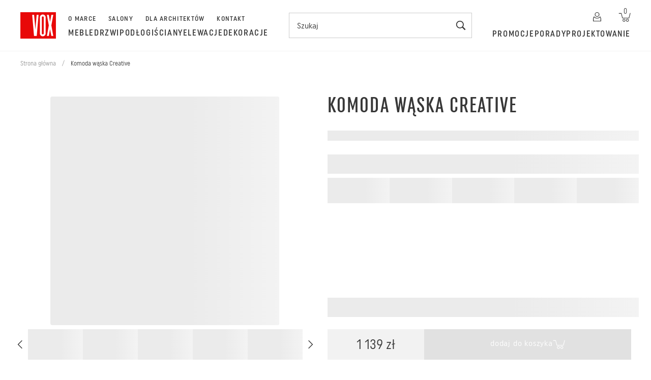

--- FILE ---
content_type: text/html; charset=utf-8
request_url: https://vox.pl/product/komoda-waska-creative-92218
body_size: 99314
content:
<!DOCTYPE html><html lang="pl"><head><meta charSet="utf-8" data-next-head=""/><meta name="viewport" content="width=device-width,initial-scale=1,minimum-scale=1,maximum-scale=1,user-scalable=no" data-next-head=""/><script id="cookie-bot" src="https://consent.cookiebot.com/uc.js" data-cbid="3b984bf1-12ab-45c2-aaa4-41f6eed2fd57" data-blockingmode="auto" type="text/javascript" async=""></script><meta name="msapplication-TileColor" content="#ffffff" data-next-head=""/><meta name="msapplication-TileImage" content="/pwa/ms-icon-144x144.png" data-next-head=""/><meta name="theme-color" content="#ffffff" data-next-head=""/><meta name="google-site-verification" content="M_IKEZBKcZHr9B3rcwSebFDRWvvswiXdrAGJ5Mq1rY4" data-next-head=""/><meta name="facebook-domain-verification" content="53cgwe9jlyetgm80m1u23x47lyzgkn" data-next-head=""/><link rel="preload" href="/fonts/uniform_pro_condensed_regular/uniformprocon-reg-webfont.woff2" as="font" type="font/woff2" crossorigin="" data-next-head=""/><link rel="preload" href="/fonts/uniform_pro_condensed_medium/uniformprocon-med-webfont.woff2" as="font" type="font/woff2" crossorigin="" data-next-head=""/><link rel="preload" href="/fonts/uniform_pro_extra_condensed_medium/uniformproxcon-med-webfont.woff2" as="font" type="font/woff2" crossorigin="" data-next-head=""/><link rel="preload" href="/fonts/noe_display_bold/NoeDisplay-Bold.woff2" as="font" type="font/woff2" crossorigin="" data-next-head=""/><link rel="apple-touch-icon" sizes="57x57" href="/pwa/apple-icon-57x57.png" data-next-head=""/><link rel="apple-touch-icon" sizes="60x60" href="/pwa/apple-icon-60x60.png" data-next-head=""/><link rel="apple-touch-icon" sizes="72x72" href="/pwa/apple-icon-72x72.png" data-next-head=""/><link rel="apple-touch-icon" sizes="76x76" href="/pwa/apple-icon-76x76.png" data-next-head=""/><link rel="apple-touch-icon" sizes="114x114" href="/pwa/apple-icon-114x114.png" data-next-head=""/><link rel="apple-touch-icon" sizes="120x120" href="/pwa/apple-icon-120x120.png" data-next-head=""/><link rel="apple-touch-icon" sizes="144x144" href="/pwa/apple-icon-144x144.png" data-next-head=""/><link rel="apple-touch-icon" sizes="152x152" href="/pwa/apple-icon-152x152.png" data-next-head=""/><link rel="apple-touch-icon" sizes="180x180" href="/pwa/apple-icon-180x180.png" data-next-head=""/><link rel="icon" type="image/png" sizes="192x192" href="/pwa/android-icon-192x192.png" data-next-head=""/><link rel="icon" type="image/png" sizes="32x32" href="/pwa/favicon-32x32.png" data-next-head=""/><link rel="icon" type="image/png" sizes="96x96" href="/pwa/favicon-96x96.png" data-next-head=""/><link rel="icon" type="image/png" sizes="16x16" href="/pwa/favicon-16x16.png" data-next-head=""/><link rel="preload" href="https://vox-files.com/assets/file/product/main/00188.jpg" as="image" type="image/jpeg" crossorigin="" data-next-head=""/><link rel="canonical" href="https://vox.pl/product/komoda-waska-creative-92218" data-next-head=""/><title data-next-head="">Komoda wąska Creative | VOX</title><meta name="robots" content="index,follow" data-next-head=""/><meta name="description" content="Kompaktowa komoda Creative uzupełni miejsce do przechowywania w Twoim domu. Dzięki systemowi Creative przygotujesz projekt ściśle dopasowany do Twoich p" data-next-head=""/><meta property="og:title" content="Komoda wąska Creative" data-next-head=""/><meta property="og:description" content="Kompaktowa komoda Creative uzupełni miejsce do przechowywania w Twoim domu. Dzięki systemowi Creative przygotujesz projekt ściśle dopasowany do Twoich p" data-next-head=""/><meta property="og:url" content="https://vox.pl/product/komoda-waska-creative-92218" data-next-head=""/><meta property="og:type" content="website" data-next-head=""/><meta property="og:image" content="https://vox-files.com/assets/file/product/main/00188.jpg" data-next-head=""/><meta property="og:image:alt" content="Komoda wąska Creative" data-next-head=""/><meta property="og:image:type" content="image/jpeg" data-next-head=""/><meta property="og:image:width" content="1200" data-next-head=""/><meta property="og:image:height" content="630" data-next-head=""/><link rel="manifest" href="/manifest.json"/><link rel="preconnect" href="https://o483465.ingest.sentry.io"/><link rel="preload" href="/_next/static/chunks/8b48819fc6f0bdd4.css" as="style"/><link rel="preload" href="/_next/static/chunks/10c9ff787109e544.css" as="style"/><link rel="preload" href="/_next/static/chunks/baa0d2402ccaa3e2.css" as="style"/><link rel="preload" href="/_next/static/chunks/e091439f567425ee.css" as="style"/><link rel="preload" href="/_next/static/chunks/06153eee88d11819.css" as="style"/><link rel="preload" href="/_next/static/chunks/177083784f49ed86.css" as="style"/><link rel="preload" href="/_next/static/chunks/2447f5329da796d8.css" as="style"/><link rel="preload" href="/_next/static/chunks/b68dd4fb521f1c26.css" as="style"/><link rel="preload" href="/_next/static/chunks/bb58ad9a81c1eef5.css" as="style"/><link rel="preload" href="/_next/static/chunks/80adc2f35ff4ad8e.css" as="style"/><link rel="preload" href="/_next/static/chunks/a05243dc4a1dccd8.css" as="style"/><link rel="preload" as="image" imageSrcSet="/_next/image?url=%2Fimg%2Flogo.svg&amp;w=96&amp;q=75 1x, /_next/image?url=%2Fimg%2Flogo.svg&amp;w=256&amp;q=75 2x" data-next-head=""/><script type="application/ld+json" data-next-head="">[{"@context":"https://schema.org","@type":"ImageObject","contentUrl":"https://vox-files.com/assets/file/product/arrangement/creative_20_studentka135353.jpg","creator":{"@type":"Organisation","name":"VOX"},"copyrightNotice":"© VOX"},{"@context":"https://schema.org","@type":"ImageObject","contentUrl":"https://vox-files.com/assets/file/product/arrangement/vox_creative_1175151.jpg","creator":{"@type":"Organisation","name":"VOX"},"copyrightNotice":"© VOX"},{"@context":"https://schema.org","@type":"ImageObject","contentUrl":"https://vox-files.com/assets/file/product/arrangement/vox_creative_117536.jpg","creator":{"@type":"Organisation","name":"VOX"},"copyrightNotice":"© VOX"},{"@context":"https://schema.org","@type":"ImageObject","contentUrl":"https://vox-files.com/assets/file/product/arrangement/vox_creative_6622745.jpg","creator":{"@type":"Organisation","name":"VOX"},"copyrightNotice":"© VOX"},{"@context":"https://schema.org","@type":"ImageObject","contentUrl":"https://vox-files.com/assets/file/product/arrangement/vox_creative_6622840.jpg","creator":{"@type":"Organisation","name":"VOX"},"copyrightNotice":"© VOX"}]</script><script type="application/ld+json" data-next-head="">{"@context":"https://schema.org","@type":"Product","description":"Kompaktowa komoda Creative uzupełni miejsce do przechowywania w Twoim domu. Dzięki systemowi Creative przygotujesz projekt ściśle dopasowany do Twoich preferencji.\n \n\nSkorzystaj z jednego z gotowych, w pełni modyfikowalnych wzorów lub postaw na nieskrępowaną kreatywność, przygotowując własny projekt kompletnie od zera.\nKomodę możesz wyposażyć w półki lub szuflady (w dwóch rozmi...","image":["https://vox-files.com/assets/file/product/main/00188.jpg","https://vox-files.com/assets/file/product/arrangement/creative_20_studentka135353.jpg","https://vox-files.com/assets/file/product/arrangement/vox_creative_1175151.jpg","https://vox-files.com/assets/file/product/arrangement/vox_creative_117536.jpg","https://vox-files.com/assets/file/product/arrangement/vox_creative_6622745.jpg","https://vox-files.com/assets/file/product/arrangement/vox_creative_6622840.jpg"],"brand":{"@type":"Brand","name":"VOX"},"review":[{"@type":"Review","datePublished":"2025-11-17T08:46:33+00:00","reviewBody":"Prosty styl, który bardzo mi odpowiada.","inLanguage":"pl","author":{"@type":"Person","name":"Katarzyna"},"reviewRating":{"@type":"Rating","bestRating":5,"worstRating":1,"ratingValue":5}},{"@type":"Review","datePublished":"2025-10-30T09:17:55+00:00","reviewBody":"Wykonanie na najwyższym poziomie, bez żadnych kompromisów. Świetny design, w moim guście. Polecam innym, bo warto.😊 Jak zawsze wszystkie elementy mebla doskonale zapakowane i zabezpieczone. Realizacja szybka i transport na najwyższym poziomie. Dziękuję i polecam","inLanguage":"pl","author":{"@type":"Person","name":"Anna"},"reviewRating":{"@type":"Rating","bestRating":5,"worstRating":1,"ratingValue":5}},{"@type":"Review","datePublished":"2025-12-14T10:15:38+00:00","inLanguage":"pl","author":{"@type":"Person","name":"Kajetan"},"reviewRating":{"@type":"Rating","bestRating":5,"worstRating":1,"ratingValue":5}},{"@type":"Review","datePublished":"2025-10-07T21:05:14+00:00","inLanguage":"pl","author":{"@type":"Person","name":"Karolina"},"reviewRating":{"@type":"Rating","bestRating":5,"worstRating":1,"ratingValue":5}},{"@type":"Review","datePublished":"2025-02-27T05:53:57+00:00","inLanguage":"pl","author":{"@type":"Person","name":"Łukasz"},"reviewRating":{"@type":"Rating","bestRating":5,"worstRating":1,"ratingValue":5}}],"aggregateRating":{"@type":"AggregateRating","reviewCount":5,"bestRating":5,"ratingValue":5},"offers":{"price":1139,"priceCurrency":"PLN","availability":"https://schema.org/InStock","url":"https://vox.pl/product/komoda-waska-creative-92218","condition":"https://schema.org/NewCondition","@type":"Offer"},"name":"Komoda wąska Creative"}</script><script type="application/ld+json">{"@context":"https://schema.org","@type":"WebSite","name":"VOX","url":"https://vox.pl"}</script><link rel="stylesheet" href="/_next/static/chunks/8b48819fc6f0bdd4.css" data-n-g=""/><link rel="stylesheet" href="/_next/static/chunks/10c9ff787109e544.css" data-n-g=""/><link rel="stylesheet" href="/_next/static/chunks/baa0d2402ccaa3e2.css" data-n-g=""/><link rel="stylesheet" href="/_next/static/chunks/e091439f567425ee.css" data-n-g=""/><link rel="stylesheet" href="/_next/static/chunks/06153eee88d11819.css" data-n-g=""/><link rel="stylesheet" href="/_next/static/chunks/177083784f49ed86.css" data-n-g=""/><link rel="stylesheet" href="/_next/static/chunks/2447f5329da796d8.css" data-n-p=""/><link rel="stylesheet" href="/_next/static/chunks/b68dd4fb521f1c26.css" data-n-p=""/><link rel="stylesheet" href="/_next/static/chunks/bb58ad9a81c1eef5.css" data-n-p=""/><link rel="stylesheet" href="/_next/static/chunks/80adc2f35ff4ad8e.css" data-n-p=""/><link rel="stylesheet" href="/_next/static/chunks/a05243dc4a1dccd8.css" data-n-p=""/><noscript data-n-css=""></noscript><script src="/js/properties.js" defer="" data-nscript="beforeInteractive"></script><script src="/js/getPublicEnv.js" defer="" data-nscript="beforeInteractive"></script><script src="/_next/static/chunks/2c710da1466dd9a7.js" defer=""></script><script src="/_next/static/chunks/3b19a1b316415971.js" defer=""></script><script src="/_next/static/chunks/f692a294a4a26704.js" defer=""></script><script src="/_next/static/chunks/2891ad17a2e7d865.js" defer=""></script><script src="/_next/static/chunks/c7c30b962dac41f2.js" defer=""></script><script src="/_next/static/chunks/b00b1369ee1eef43.js" defer=""></script><script src="/_next/static/chunks/a714f29e49badf86.js" defer=""></script><script src="/_next/static/chunks/c0fe75bf0463c560.js" defer=""></script><script src="/_next/static/chunks/748ea9a977386178.js" defer=""></script><script src="/_next/static/chunks/ef7b5cb73d8fb518.js" defer=""></script><script src="/_next/static/chunks/b86bbbe5448a285f.js" defer=""></script><script src="/_next/static/chunks/82b16751403fd1d9.js" defer=""></script><script src="/_next/static/chunks/303eb56ff4b37392.js" defer=""></script><script src="/_next/static/chunks/46cbdfcbcafc3cf0.js" defer=""></script><script src="/_next/static/chunks/1fb86c19a65071fa.js" defer=""></script><script src="/_next/static/chunks/1313c5c2a24a4909.js" defer=""></script><script src="/_next/static/chunks/c5ddf3cd39d4e349.js" defer=""></script><script src="/_next/static/chunks/c43eb08ffc5ec0ff.js" defer=""></script><script src="/_next/static/chunks/0029c287b3412a6e.js" defer=""></script><script src="/_next/static/chunks/299285f8e085c414.js" defer=""></script><script src="/_next/static/chunks/a67f30126202c066.js" defer=""></script><script src="/_next/static/chunks/5185caacde9ce72e.js" defer=""></script><script src="/_next/static/chunks/cfd3999c10006a2d.js" defer=""></script><script src="/_next/static/chunks/e4c23d7606468052.js" defer=""></script><script src="/_next/static/chunks/e0ac75e2ae8a7825.js" defer=""></script><script src="/_next/static/chunks/7debfce2e0e3b96d.js" defer=""></script><script src="/_next/static/chunks/9765dd4ad15de0ae.js" defer=""></script><script src="/_next/static/chunks/f6ac59c5d3349e0b.js" defer=""></script><script src="/_next/static/chunks/c68ad8fabcd3691f.js" defer=""></script><script src="/_next/static/chunks/4bea93b858265c33.js" defer=""></script><script src="/_next/static/chunks/56769e811d03a2eb.js" defer=""></script><script src="/_next/static/chunks/aa818ec8b3c81f15.js" defer=""></script><script src="/_next/static/chunks/turbopack-42e3075676deda73.js" defer=""></script><script src="/_next/static/chunks/92b732110a8ca061.js" defer=""></script><script src="/_next/static/chunks/03a070bc7ec57894.js" defer=""></script><script src="/_next/static/chunks/8f70c40509ca9a3f.js" defer=""></script><script src="/_next/static/chunks/0a324a027ce24493.js" defer=""></script><script src="/_next/static/chunks/db0a5d5e6764be1e.js" defer=""></script><script src="/_next/static/chunks/eb801a6b9d53d0b4.js" defer=""></script><script src="/_next/static/chunks/turbopack-4a6a3ad02a3194d9.js" defer=""></script><script src="/_next/static/20723/_ssgManifest.js" defer=""></script><script src="/_next/static/20723/_buildManifest.js" defer=""></script></head><body><noscript><iframe src="https://www.googletagmanager.com/ns.html?id=GTM-NJK6BFC" 
              height="0" width="0" style="display:none;visibility:hidden"></iframe></noscript><link rel="preload" as="image" imageSrcSet="/_next/image?url=%2Fimg%2Flogo.svg&amp;w=96&amp;q=75 1x, /_next/image?url=%2Fimg%2Flogo.svg&amp;w=256&amp;q=75 2x"/><div id="__next"><style data-emotion="css-global ygz23n">html{--theme-ui-colors-neutralWhite:#FFFFFF;--theme-ui-colors-neutralBlack:#191919;--theme-ui-colors-accent200:#FF0000;--theme-ui-colors-accent300:#FF2515;--theme-ui-colors-accent500:#E80808;--theme-ui-colors-accent700:#CC010F;--theme-ui-colors-lightGreyBorder:#EAEAEA;--theme-ui-colors-lightGrey300:#F2F2F2;--theme-ui-colors-lightGrey400:#E9E6DF;--theme-ui-colors-lightGrey500:#E1E1E1;--theme-ui-colors-lightGrey700:#CCCCCC;--theme-ui-colors-lightGreyBg:#F2F2EF;--theme-ui-colors-lightGreyBg2:#F6F5F3;--theme-ui-colors-lightGreyBgProduct:#F9F9F9;--theme-ui-colors-lightGreyInterior:#E4E7EA;--theme-ui-colors-beige300:#F6F5F3;--theme-ui-colors-beige500:#E9E6E4;--theme-ui-colors-shadowGrey:#E5E0DB;--theme-ui-colors-uspGrey:#506C5E1A;--theme-ui-colors-darkGrey300:#969696;--theme-ui-colors-darkGrey500:#808184;--theme-ui-colors-darkGrey600:#656566;--theme-ui-colors-darkGrey700:#373737;--theme-ui-colors-dirtyPink200:#F3E6E6;--theme-ui-colors-dirtyPink300:#F9E4E1;--theme-ui-colors-dirtyPink500:#E5C8C4;--theme-ui-colors-dirtyPink700:#DBAFAC;--theme-ui-colors-saffron300:#FFDA83;--theme-ui-colors-saffron500:#FDCC55;--theme-ui-colors-saffron700:#F9BE30;--theme-ui-colors-green100:#E6F3E6;--theme-ui-colors-green300:#4CAF50;--theme-ui-colors-green400:#247C43;--theme-ui-colors-green500:#388E3B;--theme-ui-colors-green700:#1B5E1F;--theme-ui-colors-green800:#E0F5E7;--theme-ui-colors-webGreen500:#349f5a;--theme-ui-colors-blue300:#37A5FF;--theme-ui-colors-blue400:#2194F3;--theme-ui-colors-blue500:#0D87F2;--theme-ui-colors-blue600:#1A75D2;--theme-ui-colors-blue700:#1163CC;--theme-ui-colors-blue800:#1045A1;--theme-ui-colors-dirtyBlue300:#E0EFF5;--theme-ui-colors-dirtyBlue500:#BFD5DB;--theme-ui-colors-neon:#E1F035;--theme-ui-colors-omnibus:#767676;--theme-ui-colors-dashColor:#656565;color:var(--theme-ui-colors-text);background-color:var(--theme-ui-colors-background);}</style><style data-emotion="css-global 1q07nel">*{box-sizing:border-box;}html{font-family:Uniform EC Condensed;font-weight:400;}body{margin:0;}</style><style data-emotion="css-global q0g5if">@font-face{font-family:'Uniform EC Condensed Light';src:url(/fonts/uniform_pro_condensed_regular/uniformprocon-reg-webfont.eot);src:url(/fonts/uniform_pro_condensed_regular/uniformprocon-reg-webfont.eot?#iefix) format('embedded-opentype'),url(/fonts/uniform_pro_condensed_regular/uniformprocon-reg-webfont.woff2) format('woff2'),url(/fonts/uniform_pro_condensed_regular/uniformprocon-reg-webfont.woff) format('woff'),url(/fonts/uniform_pro_condensed_regular/uniformprocon-reg-webfont.ttf) format('truetype');font-weight:300;font-style:normal;font-display:swap;}@font-face{font-family:'vox-font-label';src:url(/fonts/uniform_pro_condensed_regular/uniformprocon-reg-webfont.eot);src:url(/fonts/uniform_pro_condensed_regular/uniformprocon-reg-webfont.eot?#iefix) format('embedded-opentype'),url(/fonts/uniform_pro_condensed_regular/uniformprocon-reg-webfont.woff2) format('woff2'),url(/fonts/uniform_pro_condensed_regular/uniformprocon-reg-webfont.woff) format('woff'),url(/fonts/uniform_pro_condensed_regular/uniformprocon-reg-webfont.ttf) format('truetype');font-weight:300;font-style:normal;font-display:swap;}@font-face{font-family:'vox-font-regular';src:url(/fonts/uniform_pro_condensed_regular/uniformprocon-reg-webfont.eot);src:url(/fonts/uniform_pro_condensed_regular/uniformprocon-reg-webfont.eot?#iefix) format('embedded-opentype'),url(/fonts/uniform_pro_condensed_regular/uniformprocon-reg-webfont.woff2) format('woff2'),url(/fonts/uniform_pro_condensed_regular/uniformprocon-reg-webfont.woff) format('woff'),url(/fonts/uniform_pro_condensed_regular/uniformprocon-reg-webfont.ttf) format('truetype');font-weight:300;font-style:normal;font-display:swap;}@font-face{font-family:'Uniform EC Condensed';src:url(/fonts/uniform_pro_condensed_regular/uniformprocon-reg-webfont.eot);src:url(/fonts/uniform_pro_condensed_regular/uniformprocon-reg-webfont.eot?#iefix) format('embedded-opentype'),url(/fonts/uniform_pro_condensed_regular/uniformprocon-reg-webfont.woff2) format('woff2'),url(/fonts/uniform_pro_condensed_regular/uniformprocon-reg-webfont.woff) format('woff'),url(/fonts/uniform_pro_condensed_regular/uniformprocon-reg-webfont.ttf) format('truetype');font-weight:normal;font-style:normal;font-display:swap;}@font-face{font-family:'Uniform EC Condensed Medium';src:url(/fonts/uniform_pro_condensed_medium/uniformprocon-med-webfont.eot);src:url(/fonts/uniform_pro_condensed_medium/uniformprocon-med-webfont.eot?#iefix) format('embedded-opentype'),url(/fonts/uniform_pro_condensed_medium/uniformprocon-med-webfont.woff2) format('woff2'),url(/fonts/uniform_pro_condensed_medium/uniformprocon-med-webfont.woff) format('woff'),url(/fonts/uniform_pro_condensed_medium/uniformprocon-med-webfont.ttf) format('truetype');font-weight:500;font-style:normal;font-display:swap;}@font-face{font-family:'Uniform EC Extra Condensed';src:url(/fonts/uniform_pro_extra_condensed_medium/uniformproxcon-med-webfont.eot);src:url(/fonts/uniform_pro_extra_condensed_medium/uniformproxcon-med-webfont.eot?#iefix) format('embedded-opentype'),url(/fonts/uniform_pro_extra_condensed_medium/uniformproxcon-med-webfont.woff2) format('woff2'),url(/fonts/uniform_pro_extra_condensed_medium/uniformproxcon-med-webfont.woff) format('woff'),url(/fonts/uniform_pro_extra_condensed_medium/uniformproxcon-med-webfont.ttf) format('truetype');font-weight:300;font-style:normal;font-display:swap;}@font-face{font-family:'vox-font';src:url(/fonts/uniform_pro_extra_condensed_medium/uniformproxcon-med-webfont.eot);src:url(/fonts/uniform_pro_extra_condensed_medium/uniformproxcon-med-webfont.eot?#iefix) format('embedded-opentype'),url(/fonts/uniform_pro_extra_condensed_medium/uniformproxcon-med-webfont.woff2) format('woff2'),url(/fonts/uniform_pro_extra_condensed_medium/uniformproxcon-med-webfont.woff) format('woff'),url(/fonts/uniform_pro_extra_condensed_medium/uniformproxcon-med-webfont.ttf) format('truetype');font-weight:300;font-style:normal;font-display:swap;}@font-face{font-family:'Uniform EC Extra Condensed';src:url(/fonts/uniform_pro_extra_condensed_medium/uniformproxcon-med-webfont.eot);src:url(/fonts/uniform_pro_extra_condensed_medium/uniformproxcon-med-webfont.eot?#iefix) format('embedded-opentype'),url(/fonts/uniform_pro_extra_condensed_medium/uniformproxcon-med-webfont.woff2) format('woff2'),url(/fonts/uniform_pro_extra_condensed_medium/uniformproxcon-med-webfont.woff) format('woff'),url(/fonts/uniform_pro_extra_condensed_medium/uniformproxcon-med-webfont.ttf) format('truetype');font-weight:normal;font-style:normal;font-display:swap;}@font-face{font-family:'Noe Display';src:url(/fonts/noe_display_bold/NoeDisplay-Bold.eot);src:url(/fonts/noe_display_bold/NoeDisplay-Bold.eot?#iefix) format('embedded-opentype'),url(/fonts/noe_display_bold/NoeDisplay-Bold.woff2) format('woff2'),url(/fonts/noe_display_bold/NoeDisplay-Bold.woff) format('woff');font-display:swap;font-weight:700;}@font-face{font-family:'vox-ds-icons';src:url(/fonts/vox-ds-icons/vox-ds-icons.eot);src:url(/fonts/vox-ds-icons/vox-ds-icons.eot?#iefix) format('embedded-opentype'),url(/fonts/vox-ds-icons/vox-ds-icons.ttf) format('truetype'),url(/fonts/vox-ds-icons/vox-ds-icons.woff) format('woff'),url(/fonts/vox-ds-icons/vox-ds-icons.svg) format('svg');font-weight:normal;font-style:normal;font-display:block;}[class^='icon-'],[class*=' icon-']{font-family:'icomoon'!important;speak:never;font-style:normal;font-weight:normal;font-variant:normal;text-transform:none;line-height:1;-webkit-font-smoothing:antialiased;-moz-osx-font-smoothing:grayscale;}.icon-chevron_right:before{content:'\e90c';}::selection{background:#3297fd;color:#ffffff;}::-moz-selection{background:#3297fd;color:#ffffff;}input::-webkit-outer-spin-button,input::-webkit-inner-spin-button{-webkit-appearance:none;margin:0;}input[type='number']{-moz-appearance:textfield;-webkit-appearance:textfield;-moz-appearance:textfield;-ms-appearance:textfield;appearance:textfield;}::-moz-selection{text-shadow:none;}::selection{text-shadow:none;}a{-webkit-text-decoration:none;text-decoration:none;}html,body,div,span,applet,object,iframe,h1,h2,h3,h4,h5,h6,p,blockquote,pre,a,abbr,acronym,address,big,cite,code,del,dfn,em,img,ins,kbd,q,s,samp,small,strike,strong,sub,sup,tt,var,b,u,i,center,dl,dt,dd,ol,ul,li,fieldset,form,label,legend,table,caption,tbody,tfoot,thead,tr,th,td,article,aside,canvas,details,embed,figure,figcaption,footer,header,hgroup,menu,nav,output,ruby,section,summary,time,mark,audio,video{margin:0;padding:0;border:0;vertical-align:baseline;box-sizing:border-box;}input:focus-visible,button:focus-visible,select:focus-visible,textarea:focus-visible,a:focus-visible,[tabindex]:focus-visible,[role='button']:focus-visible,[role='link']:focus-visible,[role='menuitem']:focus-visible,[role='tab']:focus-visible{outline:2px solid #0D87F2;outline-offset:2px;position:relative;z-index:1;}input:focus:not(:focus-visible),button:focus:not(:focus-visible),select:focus:not(:focus-visible),textarea:focus:not(:focus-visible),a:focus:not(:focus-visible),[tabindex]:focus:not(:focus-visible),[role='button']:focus:not(:focus-visible),[role='link']:focus:not(:focus-visible),[role='menuitem']:focus:not(:focus-visible),[role='tab']:focus:not(:focus-visible){outline:none;}:focus:not(input):not(button):not(select):not(textarea):not(a):not([tabindex]):not([role='button']):not(
          [role='link']
        ):not([role='menuitem']):not([role='tab']):not(:focus-visible){outline:0;}.sr-only{position:absolute;width:1px;height:1px;padding:0;margin:-1px;overflow:hidden;clip:rect(0, 0, 0, 0);white-space:nowrap;border:0;}strong,b{font-weight:600;}i,em{font-style:italic;}sup{vertical-align:super;font-size:smaller;}sub{vertical-align:sub;font-size:smaller;}article,aside,details,figcaption,figure,footer,header,hgroup,menu,nav,section{display:block;}body{line-height:1;}ol,ul{list-style:disc;text-align:left;list-style-position:inside;}ol{list-style-type:decimal;}blockquote,q{quotes:none;}blockquote:before,blockquote:after,q:before,q:after{content:'';content:none;}table{border-collapse:collapse;border-spacing:0;}input[type='search']::-webkit-search-cancel-button,input[type='search']::-webkit-search-decoration,input[type='search']::-webkit-search-results-button,input[type='search']::-webkit-search-results-decoration{-webkit-appearance:none;-moz-appearance:none;}input[type='search']{-webkit-appearance:none;-moz-appearance:none;-webkit-box-sizing:content-box;-moz-box-sizing:content-box;box-sizing:content-box;}textarea{overflow:auto;vertical-align:top;resize:vertical;}audio,canvas,video{display:inline-block;*display:inline;*zoom:1;max-width:100%;}audio:not([controls]){display:none;height:0;}[hidden]{display:none;}a:active,a:hover{outline:0;}img{max-width:100%;border:0;-ms-interpolation-mode:bicubic;}figure{margin:0;}form{margin:0;}fieldset{border:1px solid #c0c0c0;margin:0 2px;padding:0.35em 0.625em 0.75em;}legend{border:0;padding:0;white-space:normal;*margin-left:-7px;}button,input,select,textarea{padding:0;font-size:100%;font-family:inherit;margin:0;vertical-align:baseline;*vertical-align:middle;}button,input{line-height:normal;}button,select{text-transform:none;}button,html input[type='button'],input[type='reset'],input[type='submit']{-webkit-appearance:button;cursor:pointer;*overflow:visible;}button[disabled],html input[disabled]{cursor:default;}input[type='checkbox'],input[type='radio']{box-sizing:border-box;padding:0;*height:13px;*width:13px;}input[type='search']{-webkit-appearance:textfield;-moz-box-sizing:content-box;-webkit-box-sizing:content-box;box-sizing:content-box;}input[type='search']::-webkit-search-cancel-button,input[type='search']::-webkit-search-decoration{-webkit-appearance:none;}button::-moz-focus-inner,input::-moz-focus-inner{border:0;padding:0;}textarea{overflow:auto;vertical-align:top;}table{border-collapse:collapse;border-spacing:0;}button,input,select,textarea{color:#222;}::-moz-selection{background:#b3d4fc;text-shadow:none;}::selection{background:#b3d4fc;text-shadow:none;}img{vertical-align:middle;}fieldset{border:0;margin:0;padding:0;}textarea{resize:vertical;}.chromeframe{margin:0.2em 0;background:#ccc;color:#000;padding:0.2em 0;}input::-webkit-outer-spin-button,input::-webkit-inner-spin-button{-webkit-appearance:none;margin:0;}input[type='number']{-moz-appearance:textfield;}html{font-size:100%;-webkit-text-size-adjust:100%;-ms-text-size-adjust:100%;}html.hidden__scroll{scrollbar-color:transparent transparent;overflow:hidden;}html.hidden__scroll::-webkit-scrollbar{z-index:-1;}body{min-height:100vh;overflow-x:hidden;color:#373737;font-family:Uniform EC Condensed;font-style:normal;font-weight:normal;line-height:140%;font-size:16px;-webkit-font-smoothing:antialiased;-moz-osx-font-smoothing:grayscale;}body.--no-overflow,body.modal-open{overflow:hidden;}@media screen and (max-width: 1024px){body.modal-aside-mobile{overflow:hidden;}}body #modal-root{position:fixed;z-index:9999;top:0;bottom:0;height:auto;}body .display__one{font-family:'Uniform EC Condensed';font-style:normal;font-weight:300;font-size:72px;line-height:100%;}body .display__two{font-family:'Noe Display';font-style:normal;font-weight:bold;font-size:64px;line-height:110%;letter-spacing:0.03em;}body .display__three{font-family:'Uniform EC Extra Condensed';font-style:normal;font-weight:normal;font-size:46px;line-height:100%;letter-spacing:0.06em;text-transform:uppercase;}body h1{font-family:'Uniform EC Extra Condensed';font-style:normal;font-weight:normal;font-size:40px;line-height:110%;text-transform:uppercase;letter-spacing:0.05em;}@media (max-width: 1280px){body h1{font-size:32px;line-height:110%;}}body h2{font-family:'Uniform EC Extra Condensed';font-style:normal;font-weight:normal;font-size:32px;line-height:110%;letter-spacing:1.6px;text-transform:none;}body h2.bold{font-weight:500;}body h3{font-family:'Uniform EC Extra Condensed';font-style:normal;font-weight:400;font-size:23px;line-height:100%;letter-spacing:1.2px;text-transform:none;}body h3.bold{font-weight:500;}@media (max-width: 1280px){body h3{font-size:20px;}}body h4{font-family:'Uniform EC Condensed Medium';font-style:normal;font-weight:500;font-size:24px;line-height:100%;letter-spacing:0.05em;text-transform:none;}body h4.bold{font-weight:500;}@media (max-width: 1280px){body h4{font-size:20px;}}body h5{font-family:'Uniform EC Condensed';font-style:normal;font-weight:400;font-size:20px;line-height:140%;letter-spacing:1px;text-transform:none;}body h6{font-family:'Uniform EC Condensed Medium';font-style:normal;font-weight:500;font-size:16px;line-height:140%;letter-spacing:0.1em;}body h7{font-family:'Uniform EC Condensed Medium';font-style:normal;font-weight:500;font-size:13px;line-height:140%;letter-spacing:0.1em;}body p.price{font-family:'Uniform EC Extra Condensed';font-style:normal;font-weight:normal;font-size:24px;line-height:100%;letter-spacing:0.05em;text-transform:uppercase;}body p.price.big{font-size:32px;}body p.price.small{font-size:18px;}body p{font-family:'Uniform EC Condensed';font-style:normal;font-weight:normal;font-size:16px;line-height:140%;}body p a,body p a:visited{color:#373737;-webkit-text-decoration:underline;text-decoration:underline;}body p.bold{font-family:'Uniform EC Condensed Medium';font-weight:500;}body p.big{font-size:18px;}body p.small{font-size:14px;}body p.caption{font-size:12px;}body p.subtitle{letter-spacing:0.05em;}body p.subtitle-special{letter-spacing:0.08em;}body p.scription{letter-spacing:0.01em;}body p.description{letter-spacing:0.01em;line-height:175%;}body p.omnibus{color:#767676;font-size:10px;}@media (max-width: 1280px){body p{font-size:14px;}}body h2.global_display-two.mobile{font-family:Noe Display;font-size:64px;font-weight:700;line-height:110%;letter-spacing:1.92px;}body h2.global_display-two{font-family:Noe Display;font-size:52px;font-weight:700;line-height:110%;letter-spacing:1.56px;}body h3.global_display-three{font-family:Uniform EC Extra Condensed;font-size:52px;font-weight:400;line-height:100%;letter-spacing:2.6px;}body h3.global_display-two-small{font-family:Noe Display;font-size:40px;font-weight:700;line-height:110%;letter-spacing:1.2px;}body h4.global_heading_four{font-family:Uniform EC Condensed;font-size:20px;font-weight:400;line-height:140%;letter-spacing:1px;}body p.global_text{font-family:Uniform EC Condensed;font-size:16px;font-weight:400;line-height:175%;letter-spacing:0.01em;}body p.global_text a{color:#373737;-webkit-text-decoration:underline;text-decoration:underline;}body label{font-family:'Uniform EC Condensed';font-style:normal;font-weight:normal;font-size:16px;line-height:140%;letter-spacing:0.1em;}body a{-webkit-transition:color 0.24s cubic-bezier(0, 0, 0.6, 1);transition:color 0.24s cubic-bezier(0, 0, 0.6, 1);color:#373737;}body a:hover,body a:visited{color:#191919;}body a.small{font-size:14px;}body a.link{font-family:'Uniform EC Condensed';font-style:normal;font-weight:normal;font-size:16px;line-height:140%;letter-spacing:0.05em;text-decoration-line:underline;color:#373737;}body a.link.big{font-size:18px;}body a.link.small{font-size:14px;}body a.link.caption{font-size:12px;}body a.link.subtitle{letter-spacing:0.05em;}body .swiper-fade .swiper-slide-prev,body .swiper-fade .swiper-slide-next{z-index:-1;}.pac-container{box-shadow:unset;border:1px solid #e1e1e1;}.pac-item{padding-left:12px;}.pac-icon{display:-webkit-box;display:-webkit-'none';display:-ms-'none'box;display:'none';width:0;height:0;}.pac-container:after{background-image:none!important;width:0;height:0px;}.menu-element-active span:last-child:before{content:'';position:absolute;width:100%;opacity:1!important;bottom:-4px;height:1px;background:#373737;}.pac-container{z-index:9999!important;}#custommerce-rc{width:100%!important;height:auto;overflow-x:hidden;}#custommerce-rc .cm-video{width:100%!important;}.visually-hidden,.screen-reader-only{position:absolute!important;width:1px!important;height:1px!important;padding:0!important;margin:-1px!important;overflow:hidden!important;clip:rect(0, 0, 0, 0)!important;white-space:nowrap!important;border:0!important;}.footer_nav:focus-visible{outline:2px solid #0D87F2!important;outline-offset:2px!important;background-color:transparent!important;background:none!important;}.footer_nav:focus:not(:focus-visible){outline:none;background-color:transparent;background:none;}a[data-testid='ListingProductCard']:focus-visible{outline:none!important;}a[data-testid='ListingProductCard']:focus-visible>div:first-child{outline:2px solid #0D87F2!important;outline-offset:2px!important;border-radius:2px;position:relative;z-index:1;}</style><style data-emotion="css 4jktan">.css-4jktan{min-height:100vh;display:-webkit-box;display:-webkit-flex;display:-ms-flexbox;display:flex;-webkit-flex-direction:column;-ms-flex-direction:column;flex-direction:column;-webkit-box-pack:start;-ms-flex-pack:start;-webkit-justify-content:flex-start;justify-content:flex-start;position:relative;margin-top:0;transition-duration:.3s;transition-property:margin-top;transition-timing-function:cubic-bezier(0, 0, 0.6, 1);transition-delay:0;}</style><div class="css-4jktan"><style data-emotion="css pba13a">.css-pba13a{position:fixed;width:100%;height:0;z-index:400;top:0;left:0;overflow:hidden;display:-webkit-box;display:-webkit-flex;display:-ms-flexbox;display:flex;-webkit-box-pack:center;-ms-flex-pack:center;-webkit-justify-content:center;justify-content:center;-webkit-flex-direction:row;-ms-flex-direction:row;flex-direction:row;-webkit-align-items:center;-webkit-box-align:center;-ms-flex-align:center;align-items:center;font:Uniform EC Condensed Medium;color:#FFFFFF;background-color:#373737;border-bottom:1px solid #656566;-webkit-transition:-webkit-transform .3s cubic-bezier(0, 0, 0.6, 1);transition:transform .3s cubic-bezier(0, 0, 0.6, 1);-webkit-transform:translateY(-100%);-moz-transform:translateY(-100%);-ms-transform:translateY(-100%);transform:translateY(-100%);transition-duration:.3s;transition-property:height;transition-timing-function:cubic-bezier(0, 0, 0.6, 1);transition-delay:0;}.css-pba13a a{display:-webkit-box;display:-webkit-flex;display:-ms-flexbox;display:flex;-webkit-flex-direction:row;-ms-flex-direction:row;flex-direction:row;-webkit-align-items:center;-webkit-box-align:center;-ms-flex-align:center;align-items:center;padding:0 24px 0 24px;font-family:Uniform EC Condensed Medium;font-size:12px;color:#FFFFFF;letter-spacing:0.1em;}@media screen and (min-width: 480px){.css-pba13a a{padding:0 36px 0 36px;}}@media screen and (min-width: 768px){.css-pba13a a{padding:0 48px 0 48px;}}.css-pba13a a span{-webkit-text-decoration:underline;text-decoration:underline;}@media screen and (min-width: 480px){.css-pba13a a span{-webkit-text-decoration:unset;text-decoration:unset;}}@media screen and (min-width: 768px){.css-pba13a a span{-webkit-text-decoration:unset;text-decoration:unset;}}.css-pba13a a:hover,.css-pba13a a:visited{color:#FFFFFF;}.css-pba13a a:hover span,.css-pba13a a:visited span{font-family:Uniform EC Condensed Medium;-webkit-text-decoration:underline;text-decoration:underline;}.css-pba13a svg{margin-right:8px;margin-top:-2px;}</style><div data-testid="promotionalMessages" class="css-pba13a"></div><style data-emotion="css kzun1z">.css-kzun1z{width:100%;height:auto;overflow-y:unset;position:static;top:0;left:0;opacity:1;z-index:200;-webkit-transform:translateY(0);-moz-transform:translateY(0);-ms-transform:translateY(0);transform:translateY(0);-webkit-transition:-webkit-transform .3s cubic-bezier(0, 0, 0.6, 1),opacity .3s cubic-bezier(0, 0, 0.6, 1);transition:transform .3s cubic-bezier(0, 0, 0.6, 1),opacity .3s cubic-bezier(0, 0, 0.6, 1);}</style><div class="css-kzun1z"><style data-emotion="css lgru5e">.css-lgru5e{display:none;width:100%;background-blend-mode:multiply;z-index:200;position:relative;left:0;top:0;background:transparent;-webkit-transition:background .3s cubic-bezier(0, 0, 0.6, 1);transition:background .3s cubic-bezier(0, 0, 0.6, 1);transition-duration:.28s;transition-property:background;transition-timing-function:cubic-bezier(.4,0, .2,1);transition-delay:0;border-bottom:1px solid #F2F2F2;}@media screen and (min-width: 480px){.css-lgru5e{display:none;background:transparent;}}@media screen and (min-width: 768px){.css-lgru5e{display:none;background:transparent;}}@media screen and (min-width: 1025px){.css-lgru5e{display:none;}}@media screen and (min-width: 1280px){.css-lgru5e{display:block;}}.css-lgru5e:hover{background:transparent;}@media screen and (min-width: 480px){.css-lgru5e:hover{background:transparent;}}@media screen and (min-width: 768px){.css-lgru5e:hover{background:#FFFFFF;}}.css-lgru5e a:hover,.css-lgru5e a:visited{color:#191919;-webkit-text-decoration:none;text-decoration:none;}</style><nav data-cy="NavigationDesktop" role="navigation" aria-label="mainNavigation" class="css-lgru5e"><style data-emotion="css 1b6l7k0">.css-1b6l7k0{display:-webkit-box;display:-webkit-flex;display:-ms-flexbox;display:flex;-webkit-align-items:center;-webkit-box-align:center;-ms-flex-align:center;align-items:center;height:auto;padding:0;margin:auto;}@media screen and (min-width: 480px){.css-1b6l7k0{height:auto;padding:0;}}@media screen and (min-width: 768px){.css-1b6l7k0{height:auto;padding:0;}}@media screen and (min-width: 1025px){.css-1b6l7k0{height:auto;padding:0 40px;}}@media screen and (min-width: 1280px){.css-1b6l7k0{height:100px;padding:0 40px;}}</style><div class="css-1b6l7k0"><style data-emotion="css 1x5kgtf">.css-1x5kgtf{height:52px;width:70px;margin-right:16px;}@media screen and (min-width: 480px){.css-1x5kgtf{margin-right:16px;}}@media screen and (min-width: 768px){.css-1x5kgtf{margin-right:24px;}}@media screen and (min-width: 1025px){.css-1x5kgtf{margin-right:24px;}}@media screen and (min-width: 1280px){.css-1x5kgtf{margin-right:24px;}}@media screen and (min-width: 1441px){.css-1x5kgtf{margin-right:32px;}}@media screen and (min-width: 1600px){.css-1x5kgtf{margin-right:40px;}}</style><div class="css-1x5kgtf"><a href="/"><img data-cy="logoIcon" alt="Wnętrza VOX. Meble, drzwi, podłogi, ściany i artykuły dekoracyjne" width="70" height="52" decoding="async" data-nimg="1" style="color:transparent" srcSet="/_next/image?url=%2Fimg%2Flogo.svg&amp;w=96&amp;q=75 1x, /_next/image?url=%2Fimg%2Flogo.svg&amp;w=256&amp;q=75 2x" src="/_next/image?url=%2Fimg%2Flogo.svg&amp;w=256&amp;q=75"/></a></div><style data-emotion="css n1er3c">.css-n1er3c{margin-right:auto;display:-webkit-box;display:-webkit-flex;display:-ms-flexbox;display:flex;-webkit-flex-direction:column;-ms-flex-direction:column;flex-direction:column;height:100%;padding:24px 0;}</style><div class="css-n1er3c"><style data-emotion="css 1wkx0cp">.css-1wkx0cp{display:-webkit-box;display:-webkit-flex;display:-ms-flexbox;display:flex;-webkit-box-flex:1;-webkit-flex-grow:1;-ms-flex-positive:1;flex-grow:1;list-style:none;padding:0;margin:0;}</style><ul id="brand-nav-list" class="css-1wkx0cp"><li><style data-emotion="css dutfls">.css-dutfls{display:-webkit-inline-box;display:-webkit-inline-flex;display:-ms-inline-flexbox;display:inline-flex;-webkit-align-items:center;-webkit-box-align:center;-ms-flex-align:center;align-items:center;-webkit-text-decoration:none;text-decoration:none;outline:none;min-height:24px;padding:4px 0;}.css-dutfls>span{display:block;}</style><a class="nav_top-left css-dutfls" href="/pages/o-marce"><style data-emotion="css d2gx3y">.css-d2gx3y{margin-right:24px;font-family:Uniform EC Condensed Medium;font-size:13px;letter-spacing:0.1em;line-height:140%;color:#373737;text-transform:uppercase;transition-duration:.28s;transition-property:color;transition-timing-function:cubic-bezier(.4,0, .2,1);transition-delay:0;}@media screen and (min-width: 480px){.css-d2gx3y{margin-right:24px;}}@media screen and (min-width: 768px){.css-d2gx3y{margin-right:24px;}}@media screen and (min-width: 1025px){.css-d2gx3y{margin-right:24px;}}@media screen and (min-width: 1280px){.css-d2gx3y{margin-right:24px;}}@media screen and (min-width: 1441px){.css-d2gx3y{margin-right:32px;}}@media screen and (min-width: 1600px){.css-d2gx3y{margin-right:40px;}}</style><span class="css-d2gx3y"><style data-emotion="css 102jil3">.css-102jil3{cursor:pointer;position:relative;}.css-102jil3:before{content:"";position:absolute;width:100%;opacity:0;bottom:-4px;height:1px;background:#373737;transition-duration:.28s;transition-property:opacity;transition-timing-function:cubic-bezier(.4,0, .2,1);transition-delay:0;}.css-102jil3:hover:before{content:"";position:absolute;width:100%;opacity:1;bottom:-4px;height:1px;background:#373737;transition-duration:.28s;transition-property:opacity;transition-timing-function:cubic-bezier(.4,0, .2,1);transition-delay:0;}</style><span class="css-102jil3">O marce</span></span></a></li><li><a class="nav_top-left css-dutfls" href="/showrooms"><span class="css-d2gx3y"><span class="css-102jil3">Salony</span></span></a></li><li><a class="nav_top-left css-dutfls" href="/pages/architekt-vox"><span class="css-d2gx3y"><span class="css-102jil3">Dla architektów</span></span></a></li><li><a class="nav_top-left css-dutfls" href="/pages/kontakt"><span class="css-d2gx3y"><span class="css-102jil3">Kontakt</span></span></a></li></ul><style data-emotion="css 1dyg2z9">.css-1dyg2z9{list-style:none;width:-webkit-max-content;width:-moz-max-content;width:max-content;display:-webkit-box;display:-webkit-flex;display:-ms-flexbox;display:flex;-webkit-box-flex-flow:row wrap;-webkit-flex-flow:row wrap;-ms-flex-flow:row wrap;flex-flow:row wrap;margin-bottom:0;-webkit-column-gap:24px;column-gap:24px;}@media screen and (min-width: 480px){.css-1dyg2z9{-webkit-column-gap:24px;column-gap:24px;}}@media screen and (min-width: 768px){.css-1dyg2z9{-webkit-column-gap:24px;column-gap:24px;}}@media screen and (min-width: 1025px){.css-1dyg2z9{-webkit-column-gap:24px;column-gap:24px;}}@media screen and (min-width: 1280px){.css-1dyg2z9{-webkit-column-gap:24px;column-gap:24px;}}@media screen and (min-width: 1441px){.css-1dyg2z9{-webkit-column-gap:32px;column-gap:32px;}}@media screen and (min-width: 1600px){.css-1dyg2z9{-webkit-column-gap:40px;column-gap:40px;}}</style><ul role="menubar" aria-label="Product navigation" class="css-1dyg2z9"><style data-emotion="css 1a7zza3">.css-1a7zza3 button{font-family:Uniform EC Condensed Medium;font-size:16px;letter-spacing:0.1em;line-height:140%;color:#373737;text-transform:uppercase;white-space:nowrap;position:relative;min-height:24px;padding:4px 0;transition-duration:.28s;transition-property:color;transition-timing-function:cubic-bezier(.4,0, .2,1);transition-delay:0;}.css-1a7zza3 button:before{content:"";position:absolute;width:100%;bottom:-4px;height:1px;opacity:0;background:#373737;transition-duration:.28s;transition-property:opacity;transition-timing-function:cubic-bezier(.4,0, .2,1);transition-delay:0;}.css-1a7zza3 button:hover:before{opacity:1;}.css-1a7zza3 button:focus-visible{outline:2px solid #0D87F2!important;outline-offset:2px!important;}</style><li role="menuitem" data-cy="Desktop-MenuItem-meble" class="css-1a7zza3"><style data-emotion="css 4n6k5w">.css-4n6k5w{-webkit-user-select:none;-moz-user-select:none;-ms-user-select:none;user-select:none;border-width:1px;border-style:solid;position:relative;display:-webkit-inline-box;display:-webkit-inline-flex;display:-ms-inline-flexbox;display:inline-flex;-webkit-flex-shrink:0;-ms-flex-negative:0;flex-shrink:0;-webkit-align-items:center;-webkit-box-align:center;-ms-flex-align:center;align-items:center;-webkit-box-pack:center;-ms-flex-pack:center;-webkit-justify-content:center;justify-content:center;font-family:Uniform EC Condensed;font-weight:400;text-transform:none;letter-spacing:0.05em;width:auto;font-size:20px;cursor:pointer;pointer-events:auto;transition-duration:.24s;transition-property:color,border-color,background-color;transition-timing-function:cubic-bezier(0, 0, 0.6, 1);transition-delay:0;background-color:transparent;border:none;border-color:none;color:#373737;}.css-4n6k5w .icon svg path{fill:#373737;}.css-4n6k5w:hover{color:#191919;}.css-4n6k5w:hover .icon svg path{fill:#191919;}.css-4n6k5w:focus .icon svg path{fill:#373737;}.css-4n6k5w:disabled{color:#E1E1E1;}.css-4n6k5w:disabled .icon svg path{fill:#E1E1E1;}</style><button type="button" data-testid="" class="nav_menu-lvl-one css-4n6k5w" title="" aria-label="" name=""><style data-emotion="css zu2kpv">.css-zu2kpv{opacity:1;display:-webkit-inline-box;display:-webkit-inline-flex;display:-ms-inline-flexbox;display:inline-flex;}</style><span class="button-children-wrapper css-zu2kpv">Meble</span></button></li><li role="menuitem" data-cy="Desktop-MenuItem-drzwi" class="css-1a7zza3"><button type="button" data-testid="" class="nav_menu-lvl-one css-4n6k5w" title="" aria-label="" name=""><span class="button-children-wrapper css-zu2kpv">Drzwi</span></button></li><li role="menuitem" data-cy="Desktop-MenuItem-podlogi" class="css-1a7zza3"><button type="button" data-testid="" class="nav_menu-lvl-one css-4n6k5w" title="" aria-label="" name=""><span class="button-children-wrapper css-zu2kpv">Podłogi</span></button></li><li role="menuitem" data-cy="Desktop-MenuItem-sciany" class="css-1a7zza3"><button type="button" data-testid="" class="nav_menu-lvl-one css-4n6k5w" title="" aria-label="" name=""><span class="button-children-wrapper css-zu2kpv">Ściany</span></button></li><li role="menuitem" data-cy="Desktop-MenuItem-elewacje" class="css-1a7zza3"><button type="button" data-testid="" class="nav_menu-lvl-one css-4n6k5w" title="" aria-label="" name=""><span class="button-children-wrapper css-zu2kpv">Elewacje</span></button></li><li role="menuitem" data-cy="Desktop-MenuItem-dekoracje" class="css-1a7zza3"><button type="button" data-testid="" class="nav_menu-lvl-one css-4n6k5w" title="" aria-label="" name=""><span class="button-children-wrapper css-zu2kpv">Dekoracje</span></button></li></ul></div><style data-emotion="css ipjwwh">.css-ipjwwh{-webkit-box-flex:1;-webkit-flex-grow:1;-ms-flex-positive:1;flex-grow:1;margin:0 40px;padding:2px 0 0;display:none;-webkit-flex-direction:column;-ms-flex-direction:column;flex-direction:column;height:54px;min-width:120px;position:relative;}@media screen and (min-width: 480px){.css-ipjwwh{display:none;}}@media screen and (min-width: 768px){.css-ipjwwh{display:none;}}@media screen and (min-width: 1025px){.css-ipjwwh{display:-webkit-box;display:-webkit-flex;display:-ms-flexbox;display:flex;}}</style><div class="css-ipjwwh"><style data-emotion="css 1b6zk22">.css-1b6zk22{background:transparent;width:100%;height:50px;padding:15px;border-radius:0;border-width:1px;border-style:solid;border-color:#CCCCCC;text-align:start;font-family:Uniform EC Condensed;font-weight:400;font-size:16px;transition-duration:.28s;transition-property:border-color;transition-timing-function:cubic-bezier(.4,0, .2,1);transition-delay:0;}.css-1b6zk22:hover{border-color:var(--theme-ui-colors-darkGrey700);}.css-1b6zk22::-webkit-input-placeholder{color:#373737;}.css-1b6zk22::-moz-placeholder{color:#373737;}.css-1b6zk22:-ms-input-placeholder{color:#373737;}.css-1b6zk22::placeholder{color:#373737;}</style><input id="nav-search-input" placeholder="Szukaj" readOnly="" data-cy="SearchInput" class="nav_searchbar css-1b6zk22" aria-label="Szukaj" title="Szukaj"/><style data-emotion="css 1mg7b64">.css-1mg7b64{display:-webkit-inline-box;display:-webkit-inline-flex;display:-ms-inline-flexbox;display:inline-flex;margin:0;padding:0;position:absolute;pointer-events:none;right:12px;top:50%;-webkit-transform:translateY(-50%);-moz-transform:translateY(-50%);-ms-transform:translateY(-50%);transform:translateY(-50%);}.css-1mg7b64 svg{width:20px;height:auto;}.css-1mg7b64 svg path,.css-1mg7b64 svg rect{fill:#373737;transition-duration:.1s;transition-property:fill;transition-timing-function:ease-in;transition-delay:0;}</style><span class="icon  css-1mg7b64" title="Szukaj" aria-label="Szukaj"><svg xmlns="http://www.w3.org/2000/svg" width="1em" height="1em" viewBox="0 0 32 32"><path d="M13.333 1.333c6.627 0 12 5.373 12 12 0 2.55-.796 4.915-2.152 6.859l6.9 6.899a2 2 0 0 1-2.828 2.829l-6.873-6.872a11.95 11.95 0 0 1-7.047 2.286c-6.627 0-12-5.373-12-12s5.373-12 12-12zm0 21.334a9.333 9.333 0 1 0 0-18.666 9.333 9.333 0 1 0 0 18.666"></path></svg></span></div><style data-emotion="css 13svgw1">.css-13svgw1{display:-webkit-box;display:-webkit-flex;display:-ms-flexbox;display:flex;-webkit-flex-direction:column;-ms-flex-direction:column;flex-direction:column;height:100%;padding:18px 0 24px 0;}</style><div class="css-13svgw1"><style data-emotion="css 1celgx8">.css-1celgx8{display:-webkit-box;display:-webkit-flex;display:-ms-flexbox;display:flex;-webkit-box-flex:1;-webkit-flex-grow:1;-ms-flex-positive:1;flex-grow:1;-webkit-box-pack:end;-ms-flex-pack:end;-webkit-justify-content:flex-end;justify-content:flex-end;}</style><div class="css-1celgx8"><style data-emotion="css jdh4at">.css-jdh4at{height:26px;display:-webkit-box;display:-webkit-flex;display:-ms-flexbox;display:flex;margin-left:auto;}@media screen and (min-width: 480px){.css-jdh4at{margin-left:25px;}}@media screen and (min-width: 768px){.css-jdh4at{margin-left:25px;}}@media screen and (min-width: 1025px){.css-jdh4at{margin-left:25px;}}@media screen and (min-width: 1280px){.css-jdh4at{margin-left:30px;}}.css-jdh4at h5{margin-right:6px;display:-webkit-box;display:-webkit-flex;display:-ms-flexbox;display:flex;-webkit-align-items:flex-end;-webkit-box-align:flex-end;-ms-flex-align:flex-end;align-items:flex-end;}.css-jdh4at .headings{transition-duration:.1s;transition-property:color;transition-timing-function:ease-in;transition-delay:0;}.css-jdh4at:focus .headings,.css-jdh4at:hover .headings{color:#191919;}.css-jdh4at:focus .icon svg path,.css-jdh4at:hover .icon svg path,.css-jdh4at:focus .icon svg rect,.css-jdh4at:hover .icon svg rect{fill:#191919!important;}</style><div class="css-jdh4at"><style data-emotion="css yw89s">.css-yw89s{-webkit-user-select:none;-moz-user-select:none;-ms-user-select:none;user-select:none;border-width:none;border-style:none;position:relative;display:-webkit-inline-box;display:-webkit-inline-flex;display:-ms-inline-flexbox;display:inline-flex;-webkit-flex-shrink:0;-ms-flex-negative:0;flex-shrink:0;-webkit-align-items:center;-webkit-box-align:center;-ms-flex-align:center;align-items:center;-webkit-box-pack:center;-ms-flex-pack:center;-webkit-justify-content:center;justify-content:center;font-family:Uniform EC Condensed;font-weight:400;text-transform:none;letter-spacing:0.05em;width:auto;font-size:20px;cursor:pointer;pointer-events:auto;transition-duration:.24s;transition-property:color,border-color,background-color;transition-timing-function:cubic-bezier(0, 0, 0.6, 1);transition-delay:0;background-color:transparent;height:24px;}.css-yw89s span.button-children-wrapper{-webkit-align-items:end;-webkit-box-align:end;-ms-flex-align:end;align-items:end;}.css-yw89s span.button-children-wrapper h5.headings.heading__seven{height:18px;}</style><button type="button" data-testid="LoginButton" class="nav_user_panel css-yw89s" title="zaloguj się" aria-label="zaloguj się" name=""><span class="button-children-wrapper css-zu2kpv"><style data-emotion="css 1uz5nlr">.css-1uz5nlr{display:-webkit-inline-box;display:-webkit-inline-flex;display:-ms-inline-flexbox;display:inline-flex;margin:0;padding:0;}.css-1uz5nlr svg{width:24px;height:auto;}.css-1uz5nlr svg path,.css-1uz5nlr svg rect{fill:#373737;transition-duration:.1s;transition-property:fill;transition-timing-function:ease-in;transition-delay:0;}</style><span class="icon  css-1uz5nlr" title="" aria-label=""><svg xmlns="http://www.w3.org/2000/svg" width="1em" height="1em" fill="none" viewBox="0 0 24 24"><path fill="#373737" fill-rule="evenodd" d="M12 13.875a3.373 3.373 0 0 0 3.371-3.375A3.373 3.373 0 0 0 12 7.125 3.373 3.373 0 0 0 8.629 10.5 3.373 3.373 0 0 0 12 13.875m-5.821.237a8 8 0 0 0-.777.952A7.75 7.75 0 0 0 4 19.5V24h16v-4.5a7.67 7.67 0 0 0-1.417-4.415 8 8 0 0 0-.778-.947 6.6 6.6 0 0 1-.724.935C15.835 16.418 14.033 17.25 12 17.25c-2.044 0-3.854-.841-5.101-2.198a6.7 6.7 0 0 1-.72-.94m.016 1.889A6.66 6.66 0 0 0 5.2 19.5v3.375h13.6V19.5a6.57 6.57 0 0 0-1.012-3.483c-1.453 1.457-3.495 2.358-5.788 2.358-2.302 0-4.35-.908-5.805-2.374M16.571 10.5c0 2.486-2.045 4.5-4.571 4.5s-4.571-2.014-4.571-4.5S9.474 6 12 6s4.571 2.014 4.571 4.5" clip-rule="evenodd"></path></svg></span></span></button></div><div><style data-emotion="css 12rwd4y">.css-12rwd4y{-webkit-user-select:none;-moz-user-select:none;-ms-user-select:none;user-select:none;border-width:none;border-style:none;position:relative;display:-webkit-box;display:-webkit-flex;display:-ms-flexbox;display:flex;-webkit-flex-shrink:0;-ms-flex-negative:0;flex-shrink:0;-webkit-align-items:center;-webkit-box-align:center;-ms-flex-align:center;align-items:center;-webkit-box-pack:center;-ms-flex-pack:center;-webkit-justify-content:center;justify-content:center;font-family:Uniform EC Condensed;font-weight:400;text-transform:none;letter-spacing:0.05em;width:auto;font-size:20px;cursor:default;pointer-events:auto;transition-duration:.24s;transition-property:color,border-color,background-color;transition-timing-function:cubic-bezier(0, 0, 0.6, 1);transition-delay:0;background-color:transparent;margin-left:25px;height:32px;}.css-12rwd4y:hover{cursor:pointer;}@media screen and (min-width: 480px){.css-12rwd4y{margin-left:25px;}}@media screen and (min-width: 768px){.css-12rwd4y{margin-left:25px;}}@media screen and (min-width: 1025px){.css-12rwd4y{margin-left:25px;}}@media screen and (min-width: 1280px){.css-12rwd4y{margin-left:30px;}}.css-12rwd4y .number-badge{transition-duration:.1s;transition-property:color;transition-timing-function:ease-in;transition-delay:0;}.css-12rwd4y:hover .number-badge,.css-12rwd4y:focus .number-badge{color:#191919;}</style><button type="button" data-testid="BasketQuantity" class="nav_user_panel css-12rwd4y" title="" aria-label="" name=""><span class="button-children-wrapper css-zu2kpv"><style data-emotion="css 9ti5s1">.css-9ti5s1{display:-webkit-inline-box;display:-webkit-inline-flex;display:-ms-inline-flexbox;display:inline-flex;margin:0;padding:0;}.css-9ti5s1 svg{width:24px;height:auto;}.css-9ti5s1 svg path,.css-9ti5s1 svg rect{fill:#373737;transition-duration:.1s;transition-property:fill;transition-timing-function:ease-in;transition-delay:0;}.css-9ti5s1:hover svg path,.css-9ti5s1:hover svg rect{fill:#191919;}</style><span class="icon  css-9ti5s1" title="Koszyk" aria-label="Koszyk"><svg xmlns="http://www.w3.org/2000/svg" width="1em" height="1em" viewBox="0 0 44 32"><path d="m43.631.925-4.986 18.85H13.698L9.409 3.028H1.331v-2h9.63l4.289 16.747h21.855L41.697.414zM14.899 26.816c0-2.847 2.271-5.187 5.112-5.187s5.112 2.339 5.112 5.187c0 2.847-2.272 5.187-5.112 5.187s-5.112-2.339-5.112-5.187m5.112-3.186c-1.701 0-3.112 1.41-3.112 3.187s1.41 3.187 3.112 3.187c1.701 0 3.112-1.41 3.112-3.187s-1.41-3.187-3.112-3.187m7.217 3.186c0-2.847 2.272-5.187 5.112-5.187s5.112 2.339 5.112 5.187c0 2.847-2.272 5.187-5.112 5.187s-5.112-2.339-5.112-5.187m5.111-3.186c-1.701 0-3.112 1.41-3.112 3.187s1.41 3.187 3.112 3.187c1.701 0 3.112-1.41 3.112-3.187s-1.41-3.187-3.112-3.187"></path></svg></span><style data-emotion="css x6awyt">.css-x6awyt{font-family:Uniform EC Condensed;font-size:14px;font-weight:400;line-height:120%;position:absolute;left:50%;-webkit-transform:translate(calc(-50% + 2px));-moz-transform:translate(calc(-50% + 2px));-ms-transform:translate(calc(-50% + 2px));transform:translate(calc(-50% + 2px));top:-4px;color:#373737;}</style><div class="number-badge css-x6awyt">0</div></span></button></div></div><style data-emotion="css 1gua0gq">.css-1gua0gq{display:-webkit-box;display:-webkit-flex;display:-ms-flexbox;display:flex;-webkit-box-pack:end;-ms-flex-pack:end;-webkit-justify-content:flex-end;justify-content:flex-end;-webkit-align-items:flex-end;-webkit-box-align:flex-end;-ms-flex-align:flex-end;align-items:flex-end;padding-top:6px;-webkit-column-gap:24px;column-gap:24px;margin-top:auto;-webkit-align-self:flex-end;-ms-flex-item-align:flex-end;align-self:flex-end;}@media screen and (min-width: 480px){.css-1gua0gq{-webkit-column-gap:24px;column-gap:24px;}}@media screen and (min-width: 768px){.css-1gua0gq{-webkit-column-gap:24px;column-gap:24px;}}@media screen and (min-width: 1025px){.css-1gua0gq{-webkit-column-gap:24px;column-gap:24px;}}@media screen and (min-width: 1280px){.css-1gua0gq{-webkit-column-gap:24px;column-gap:24px;}}@media screen and (min-width: 1441px){.css-1gua0gq{-webkit-column-gap:32px;column-gap:32px;}}@media screen and (min-width: 1600px){.css-1gua0gq{-webkit-column-gap:40px;column-gap:40px;}}</style><div class="css-1gua0gq"><a class="nav_right" href="/pages/promocje"><style data-emotion="css owxpqe">.css-owxpqe{font-family:Uniform EC Condensed Medium;font-size:16px;letter-spacing:0.1em;line-height:140%;color:#373737;width:-webkit-max-content;width:-moz-max-content;width:max-content;text-transform:uppercase;position:relative;transition-duration:.28s;transition-property:color;transition-timing-function:cubic-bezier(.4,0, .2,1);transition-delay:0;}.css-owxpqe:before{content:"";position:absolute;width:100%;bottom:-4px;height:1px;opacity:0;background:#373737;transition-duration:.28s;transition-property:opacity;transition-timing-function:cubic-bezier(.4,0, .2,1);transition-delay:0;}.css-owxpqe:hover:before{opacity:1;}</style><div class="css-owxpqe">Promocje</div></a><a class="nav_right" href="/inspirations/ideas"><div class="css-owxpqe">porady</div></a><a class="nav_right" href="/pages/voxbox"><div class="css-owxpqe">Projektowanie</div></a></div></div></div></nav><style data-emotion="css w57e56 animation-jkln6x">.css-w57e56{display:none;width:100%;height:0;margin:auto;background:#F2F2F2;overflow-x:hidden;overflow-y:hidden;-webkit-animation:animation-jkln6x .45s both;animation:animation-jkln6x .45s both;-webkit-animation-timing-function:cubic-bezier(.54, 0, .58, 1);animation-timing-function:cubic-bezier(.54, 0, .58, 1);position:absolute;left:0;right:0;top:100px;z-index:900;scrollbar-width:thin;scrollbar-color:#373737 #F2F2F2;}.css-w57e56 a:hover,.css-w57e56 a:visited{color:#191919;-webkit-text-decoration:none;text-decoration:none;}.css-w57e56::-webkit-scrollbar{width:2px;height:2px;margin-top:0;margin-bottom:0;}.css-w57e56::-webkit-scrollbar-track{box-shadow:inset 0 0 2px #E1E1E1;margin-top:0;margin-bottom:0;}.css-w57e56::-webkit-scrollbar-thumb{border-radius:20px;border:2px solid #373737;margin-top:0;margin-bottom:0;}@-webkit-keyframes animation-jkln6x{0%{height:calc(100vh - 100px);overflow-y:hidden;}100%{height:0;overflow-y:hidden;}}@keyframes animation-jkln6x{0%{height:calc(100vh - 100px);overflow-y:hidden;}100%{height:0;overflow-y:hidden;}}</style><div data-cy="mega-menu" class="css-w57e56"><style data-emotion="css h3se52">.css-h3se52{display:-webkit-box;display:-webkit-flex;display:-ms-flexbox;display:flex;-webkit-flex-direction:column;-ms-flex-direction:column;flex-direction:column;width:100%;margin:0 auto;height:calc(100vh - 100px);position:relative;}</style><div class="css-h3se52"><style data-emotion="css iyv9x1">.css-iyv9x1{margin-left:auto;display:-webkit-box;display:-webkit-flex;display:-ms-flexbox;display:flex;-webkit-align-items:center;-webkit-box-align:center;-ms-flex-align:center;align-items:center;height:0;position:absolute;right:0;top:0;z-index:901;}@media screen and (min-width: 480px){.css-iyv9x1{height:0;right:0;top:0;}}@media screen and (min-width: 768px){.css-iyv9x1{height:0;right:0;top:0;}}@media screen and (min-width: 1025px){.css-iyv9x1{height:0;right:20px;top:0;}}@media screen and (min-width: 1280px){.css-iyv9x1{height:40px;right:20px;top:4px;}}@media screen and (min-width: 1441px){.css-iyv9x1{height:60px;right:20px;}}@media screen and (min-width: 1600px){.css-iyv9x1{height:80px;}}</style><div class="css-iyv9x1"><style data-emotion="css dc22c9">.css-dc22c9{-webkit-user-select:none;-moz-user-select:none;-ms-user-select:none;user-select:none;border-width:none;border-style:none;position:relative;display:-webkit-inline-box;display:-webkit-inline-flex;display:-ms-inline-flexbox;display:inline-flex;-webkit-flex-shrink:0;-ms-flex-negative:0;flex-shrink:0;-webkit-align-items:center;-webkit-box-align:center;-ms-flex-align:center;align-items:center;-webkit-box-pack:center;-ms-flex-pack:center;-webkit-justify-content:center;justify-content:center;font-family:Uniform EC Condensed;font-weight:400;text-transform:none;letter-spacing:0.05em;width:auto;font-size:20px;cursor:pointer;pointer-events:auto;transition-duration:.24s;transition-property:color,border-color,background-color;transition-timing-function:cubic-bezier(0, 0, 0.6, 1);transition-delay:0;background-color:transparent;}.css-dc22c9 .icon svg path{fill:#373737;}.css-dc22c9:hover .icon svg path{fill:#191919;}.css-dc22c9:disabled .icon svg path{fill:#E1E1E1;}</style><button type="button" data-testid="closeButton" class=" css-dc22c9" title="" aria-label="" name=""><span class="button-children-wrapper css-zu2kpv"><style data-emotion="css 1l8b952">.css-1l8b952{display:-webkit-inline-box;display:-webkit-inline-flex;display:-ms-inline-flexbox;display:inline-flex;margin:0;padding:0;}.css-1l8b952 svg{width:16px;height:auto;}.css-1l8b952 svg path,.css-1l8b952 svg rect{fill:#373737;transition-duration:.1s;transition-property:fill;transition-timing-function:ease-in;transition-delay:0;}</style><span class="icon Close2 css-1l8b952" title="" aria-label=""><svg xmlns="http://www.w3.org/2000/svg" width="1em" height="1em" viewBox="0 0 32 32"><path d="m17.697 16 14.222 14.222-1.616 1.616-14.222-14.222L1.697 32 .081 30.384 14.465 16 .081 1.616 1.697 0l14.384 14.384L30.303.162l1.616 1.616z"></path></svg></span></span></button></div><div role="region" aria-label="productMenu"><style data-emotion="css 1fq74uo">.css-1fq74uo{display:-webkit-box;display:-webkit-flex;display:-ms-flexbox;display:flex;height:auto;width:100%;-webkit-box-pack:center;-ms-flex-pack:center;-webkit-justify-content:center;justify-content:center;-webkit-align-items:strech;-webkit-box-align:strech;-ms-flex-align:strech;align-items:strech;margin:0 auto;padding:0;}@media screen and (min-width: 480px){.css-1fq74uo{padding:0;}}@media screen and (min-width: 768px){.css-1fq74uo{padding:0;}}@media screen and (min-width: 1025px){.css-1fq74uo{padding:0;}}@media screen and (min-width: 1280px){.css-1fq74uo{padding:40px;}}@media screen and (min-width: 1441px){.css-1fq74uo{padding:60px 60px 40px 60px;}}@media screen and (min-width: 1600px){.css-1fq74uo{padding:60px 60px 40px 60px;}}.css-1fq74uo.user-panel{background:#FFFFFF;margin-top:1px;}</style><div class="mega-menu-container css-1fq74uo"><style data-emotion="css 1311x1r">.css-1311x1r{margin-right:24px;}</style><div data-cy="MarketingProducts" class="css-1311x1r"><style data-emotion="css 1jy0d03">.css-1jy0d03{height:100%;}</style><div class="menu-marketing-product-1122560 menu-marketing-product css-1jy0d03"><style data-emotion="css s4fqrr">.css-s4fqrr{height:100%;min-height:unset;max-width:342px;padding:0;display:-webkit-box;display:-webkit-flex;display:-ms-flexbox;display:flex;-webkit-flex-direction:column;-ms-flex-direction:column;flex-direction:column;background:#FFFFFF;}@media screen and (min-width: 480px){.css-s4fqrr{min-height:unset;padding:0;}}@media screen and (min-width: 768px){.css-s4fqrr{min-height:unset;padding:0;}}@media screen and (min-width: 1025px){.css-s4fqrr{min-height:unset;padding:0;}}@media screen and (min-width: 1280px){.css-s4fqrr{min-height:calc(100vh - 180px);padding:24px;}}@media screen and (min-width: 1441px){.css-s4fqrr{min-height:calc(100vh - 220px);padding:32px;}}@media screen and (min-width: 1600px){.css-s4fqrr{min-height:calc(100vh - 260px);padding:40px;}}</style><div class="css-s4fqrr"><style data-emotion="css qn9caw">.css-qn9caw{padding-bottom:20px;}</style><div class="css-qn9caw"></div><style data-emotion="css oio0r7">.css-oio0r7{list-style:none;margin-bottom:40px;}</style><ul id="mega-menu-collection-list" class="css-oio0r7"><style data-emotion="css txzu0x">.css-txzu0x{margin-bottom:20px;display:block;-webkit-box-flex:1;-webkit-flex-grow:1;-ms-flex-positive:1;flex-grow:1;position:relative;font-size:20px;}.css-txzu0x:last-of-type{margin-bottom:0;}.css-txzu0x button,.css-txzu0x a{font-family:Uniform EC Condensed;font-weight:400;font-size:20px;line-height:28px;letter-spacing:0.05em;color:#373737;text-align:left;display:-webkit-box;display:-webkit-flex;display:-ms-flexbox;display:flex;}.css-txzu0x button:hover>span>span>span:last-child:before,.css-txzu0x a:hover>span>span>span:last-child:before{content:"";position:absolute;width:100%;opacity:1;left:0;bottom:-4px;height:1px;background:#373737;}.css-txzu0x button:focus-visible,.css-txzu0x a:focus-visible{outline:2px solid #0D87F2!important;outline-offset:2px!important;}.css-txzu0x button:focus-visible>span>span>span:last-child:before,.css-txzu0x a:focus-visible>span>span>span:last-child:before{content:"";position:absolute;width:100%;opacity:1;left:0;bottom:-4px;height:1px;background:#373737;}.css-txzu0x button>span>span,.css-txzu0x a>span>span{display:block;-webkit-box-flex-flow:row wrap;-webkit-flex-flow:row wrap;-ms-flex-flow:row wrap;flex-flow:row wrap;position:relative;max-width:300px;width:unset;}.css-txzu0x button>span>span span,.css-txzu0x a>span>span span{position:relative;width:auto;}</style><li role="menuitem" class="css-txzu0x"><button type="button" data-testid="MarketingProductsType-szafy-i-regaly" class="nav_menu-lvl-two css-4n6k5w" title="" aria-label="" name=""><span class="button-children-wrapper css-zu2kpv"><span class="menu-product-item-1122569 menu-product-item"><span>Szafy i regały<!-- --> </span></span></span></button></li><style data-emotion="css yvffk1">.css-yvffk1{margin-bottom:20px;display:-webkit-box;display:-webkit-flex;display:-ms-flexbox;display:flex;-webkit-box-flex:1;-webkit-flex-grow:1;-ms-flex-positive:1;flex-grow:1;position:relative;font-size:20px;}.css-yvffk1:last-of-type{margin-bottom:0;}.css-yvffk1 button,.css-yvffk1 a{font-family:Uniform EC Condensed;font-weight:400;font-size:20px;line-height:28px;letter-spacing:0.05em;color:#373737;text-align:left;display:-webkit-box;display:-webkit-flex;display:-ms-flexbox;display:flex;}.css-yvffk1 button:hover>span>span>span:last-child:before,.css-yvffk1 a:hover>span>span>span:last-child:before{content:"";position:absolute;width:100%;opacity:1;left:0;bottom:-4px;height:1px;background:#373737;}.css-yvffk1 button:focus-visible,.css-yvffk1 a:focus-visible{outline:2px solid #0D87F2!important;outline-offset:2px!important;}.css-yvffk1 button:focus-visible>span>span>span:last-child:before,.css-yvffk1 a:focus-visible>span>span>span:last-child:before{content:"";position:absolute;width:100%;opacity:1;left:0;bottom:-4px;height:1px;background:#373737;}.css-yvffk1 button>span>span,.css-yvffk1 a>span>span{display:-webkit-box;display:-webkit-flex;display:-ms-flexbox;display:flex;-webkit-box-flex-flow:row wrap;-webkit-flex-flow:row wrap;-ms-flex-flow:row wrap;flex-flow:row wrap;position:relative;max-width:300px;width:unset;}.css-yvffk1 button>span>span span,.css-yvffk1 a>span>span span{position:relative;width:auto;}</style><li role="menuitem" class="css-yvffk1"><button type="button" data-testid="MarketingProductsType-meble-tapicerowane" class="nav_menu-lvl-two css-4n6k5w" title="" aria-label="" name=""><span class="button-children-wrapper css-zu2kpv"><span class="menu-product-item-1122561 menu-product-item"><span>Sofy, narożniki i fotele<!-- --> </span></span></span></button><span class="sr-only">Nowość</span><style data-emotion="css wjwee0">.css-wjwee0{font-family:Uniform EC Condensed Medium;font-weight:500;display:inline;text-transform:uppercase;font-size:8px;letter-spacing:0.8px;color:#191919;margin-left:3px;line-height:140%;}</style><sup aria-hidden="true" class="css-wjwee0"> <!-- -->Nowość</sup></li><li role="menuitem" class="css-txzu0x"><button type="button" data-testid="MarketingProductsType-lozka-i-materace" class="nav_menu-lvl-two css-4n6k5w" title="" aria-label="" name=""><span class="button-children-wrapper css-zu2kpv"><span class="menu-product-item-1122564 menu-product-item"><span>Łóżka i materace<!-- --> </span></span></span></button></li><li role="menuitem" class="css-txzu0x"><button type="button" data-testid="MarketingProductsType-biurka-i-toaletki" class="nav_menu-lvl-two css-4n6k5w" title="" aria-label="" name=""><span class="button-children-wrapper css-zu2kpv"><span class="menu-product-item-1122565 menu-product-item"><span>Biurka i toaletki<!-- --> </span></span></span></button></li><li role="menuitem" class="css-yvffk1"><button type="button" data-testid="MarketingProductsType-stoly-i-stoliki" class="nav_menu-lvl-two css-4n6k5w" title="" aria-label="" name=""><span class="button-children-wrapper css-zu2kpv"><span class="menu-product-item-1122566 menu-product-item"><span>Stoły i stoliki<!-- --> </span></span></span></button><span class="sr-only">Nowość</span><sup aria-hidden="true" class="css-wjwee0"> <!-- -->Nowość</sup></li><li role="menuitem" class="css-txzu0x"><button type="button" data-testid="MarketingProductsType-komody-i-szafki" class="nav_menu-lvl-two css-4n6k5w" title="" aria-label="" name=""><span class="button-children-wrapper css-zu2kpv"><span class="menu-product-item-1122567 menu-product-item"><span>Komody i szafki<!-- --> </span></span></span></button></li><li role="menuitem" class="css-yvffk1"><button type="button" data-testid="MarketingProductsType-krzesla-i-fotele-obrotowe" class="nav_menu-lvl-two css-4n6k5w" title="" aria-label="" name=""><span class="button-children-wrapper css-zu2kpv"><span class="menu-product-item-1122570 menu-product-item"><span>Krzesła i fotele obrotowe<!-- --> </span></span></span></button><span class="sr-only">Nowość</span><sup aria-hidden="true" class="css-wjwee0"> <!-- -->Nowość</sup></li><li role="menuitem" class="css-yvffk1"><button type="button" data-testid="MarketingProductsType-outlet" class="nav_menu-lvl-two css-4n6k5w" title="" aria-label="" name=""><span class="button-children-wrapper css-zu2kpv"><span class="menu-product-item-1244681 menu-product-item"><span>Outlet<!-- --> </span></span></span></button><span class="sr-only">promocja</span><style data-emotion="css np1y8j">.css-np1y8j{font-family:Uniform EC Condensed Medium;font-weight:500;display:inline;text-transform:uppercase;font-size:8px;letter-spacing:0.8px;color:#CC010F;margin-left:3px;line-height:140%;}</style><sup aria-hidden="true" class="css-np1y8j"> <!-- -->promocja</sup></li></ul><style data-emotion="css x70ess">.css-x70ess{list-style:none;}</style><ul id="mega-menu-category-list" class="css-x70ess"><li role="menuitem" class="css-yvffk1"><button type="button" data-testid="MarketingProductsType-kolekcje-mebli" class="nav_menu-lvl-two css-4n6k5w" title="" aria-label="" name=""><span class="button-children-wrapper css-zu2kpv"><span class="menu-product-item-1122568 menu-product-item"><span>Kolekcje meblowe<!-- --> </span></span></span></button><span class="sr-only">Nowość</span><sup aria-hidden="true" class="css-wjwee0"> <!-- -->Nowość</sup></li><style data-emotion="css 1qf5pfp">.css-1qf5pfp{margin-bottom:20px;display:block;-webkit-box-flex:1;-webkit-flex-grow:1;-ms-flex-positive:1;flex-grow:1;position:relative;font-size:20px;}.css-1qf5pfp:last-of-type{margin-bottom:0;}.css-1qf5pfp button,.css-1qf5pfp a{font-family:Uniform EC Condensed;font-weight:400;font-size:20px;line-height:28px;letter-spacing:0.05em;color:#373737;text-align:left;display:-webkit-box;display:-webkit-flex;display:-ms-flexbox;display:flex;}.css-1qf5pfp button:hover>span>span>span:last-child:before,.css-1qf5pfp a:hover>span>span>span:last-child:before{content:"";position:absolute;width:100%;opacity:1;left:0;bottom:-4px;height:1px;background:#373737;}.css-1qf5pfp button:focus-visible,.css-1qf5pfp a:focus-visible{outline:2px solid #0D87F2!important;outline-offset:2px!important;}.css-1qf5pfp button:focus-visible>span>span>span:last-child:before,.css-1qf5pfp a:focus-visible>span>span>span:last-child:before{content:"";position:absolute;width:100%;opacity:1;left:0;bottom:-4px;height:1px;background:#373737;}.css-1qf5pfp button>span>span,.css-1qf5pfp a>span>span{display:-webkit-box;display:-webkit-flex;display:-ms-flexbox;display:flex;-webkit-box-flex-flow:row wrap;-webkit-flex-flow:row wrap;-ms-flex-flow:row wrap;flex-flow:row wrap;position:relative;max-width:300px;width:unset;}.css-1qf5pfp button>span>span span,.css-1qf5pfp a>span>span span{position:relative;width:auto;}</style><li role="menuitem" class="css-1qf5pfp"><button type="button" data-testid="MarketingProductsType-kolekcje-mebli-tapicerowanych" class="nav_menu-lvl-two css-4n6k5w" title="" aria-label="" name=""><span class="button-children-wrapper css-zu2kpv"><span class="menu-product-item-1286776 menu-product-item"><span>Kolekcje<!-- --> </span><span>mebli<!-- --> </span><span>tapicerowanych<!-- --> </span></span></span></button></li><li role="menuitem" class="css-yvffk1"><button type="button" data-testid="MarketingProductsType-kolekcje-mebli-mlodziezowych" class="nav_menu-lvl-two css-4n6k5w" title="" aria-label="" name=""><span class="button-children-wrapper css-zu2kpv"><span class="menu-product-item-1122562 menu-product-item"><span>Kolekcje młodzieżowe<!-- --> </span></span></span></button><span class="sr-only">Nowość</span><sup aria-hidden="true" class="css-wjwee0"> <!-- -->Nowość</sup></li><li role="menuitem" class="css-yvffk1"><button type="button" data-testid="MarketingProductsType-kolekcje-mebli-dzieciecych" class="nav_menu-lvl-two css-4n6k5w" title="" aria-label="" name=""><span class="button-children-wrapper css-zu2kpv"><span class="menu-product-item-1122563 menu-product-item"><span>Kolekcje dziecięce<!-- --> </span></span></span></button><span class="sr-only">Nowość</span><sup aria-hidden="true" class="css-wjwee0"> <!-- -->Nowość</sup></li></ul></div></div><div class="menu-marketing-product-1123348 menu-marketing-product css-1jy0d03"><div class="css-s4fqrr"><div class="css-qn9caw"></div><ul id="mega-menu-category-list" class="css-oio0r7"><li role="menuitem" class="css-txzu0x"><button type="button" data-testid="MarketingProductsType-drzwi-wewnetrzne" class="nav_menu-lvl-two css-4n6k5w" title="" aria-label="" name=""><span class="button-children-wrapper css-zu2kpv"><span class="menu-product-item-1123349 menu-product-item"><span>Drzwi wewnętrzne<!-- --> </span></span></span></button></li><li role="menuitem" class="css-txzu0x"><button type="button" data-testid="MarketingProductsType-drzwi-wejsciowe" class="nav_menu-lvl-two css-4n6k5w" title="" aria-label="" name=""><span class="button-children-wrapper css-zu2kpv"><span class="menu-product-item-1123350 menu-product-item"><span>Drzwi wejściowe<!-- --> </span></span></span></button></li><li role="menuitem" class="css-txzu0x"><button type="button" data-testid="MarketingProductsType-drzwi-zewnetrzne" class="nav_menu-lvl-two css-4n6k5w" title="" aria-label="" name=""><span class="button-children-wrapper css-zu2kpv"><span class="menu-product-item-1123351 menu-product-item"><span>Drzwi zewnętrzne<!-- --> </span></span></span></button></li><li role="menuitem" class="css-txzu0x"><button type="button" data-testid="MarketingProductsType-zadaszenia-nad-drzwi" class="nav_menu-lvl-two css-4n6k5w" title="" aria-label="" name=""><span class="button-children-wrapper css-zu2kpv"><span class="menu-product-item-2433462 menu-product-item"><span>Zadaszenia nad drzwi<!-- --> </span></span></span></button></li><li role="menuitem" class="css-txzu0x"><button type="button" data-testid="MarketingProductsType-klamki" class="nav_menu-lvl-two css-4n6k5w" title="" aria-label="" name=""><span class="button-children-wrapper css-zu2kpv"><span class="menu-product-item-1123389 menu-product-item"><span>Klamki<!-- --> </span></span></span></button></li><li role="menuitem" class="css-txzu0x"><button type="button" data-testid="MarketingProductsType-oscieznice" class="nav_menu-lvl-two css-4n6k5w" title="" aria-label="" name=""><span class="button-children-wrapper css-zu2kpv"><span class="menu-product-item-1123390 menu-product-item"><span>Ościeżnice<!-- --> </span></span></span></button></li></ul></div></div><div class="menu-marketing-product-1123400 menu-marketing-product css-1jy0d03"><div class="css-s4fqrr"><div class="css-qn9caw"></div><ul id="mega-menu-category-list" class="css-oio0r7"><li role="menuitem" class="css-txzu0x"><button type="button" data-testid="MarketingProductsType-panele-podlogowe" class="nav_menu-lvl-two css-4n6k5w" title="" aria-label="" name=""><span class="button-children-wrapper css-zu2kpv"><span class="menu-product-item-1123401 menu-product-item"><span>Panele podłogowe<!-- --> </span></span></span></button></li><li role="menuitem" class="css-txzu0x"><button type="button" data-testid="MarketingProductsType-panele-winylowe" class="nav_menu-lvl-two css-4n6k5w" title="" aria-label="" name=""><span class="button-children-wrapper css-zu2kpv"><span class="menu-product-item-1123402 menu-product-item"><span>Panele winylowe<!-- --> </span></span></span></button></li><li role="menuitem" class="css-txzu0x"><button type="button" data-testid="MarketingProductsType-podlogi-drewniane" class="nav_menu-lvl-two css-4n6k5w" title="" aria-label="" name=""><span class="button-children-wrapper css-zu2kpv"><span class="menu-product-item-1123403 menu-product-item"><span>Podłogi drewniane<!-- --> </span></span></span></button></li><li role="menuitem" class="css-txzu0x"><button type="button" data-testid="MarketingProductsType-listwy-przypodlogowe" class="nav_menu-lvl-two css-4n6k5w" title="" aria-label="" name=""><span class="button-children-wrapper css-zu2kpv"><span class="menu-product-item-1123404 menu-product-item"><span>Listwy przypodłogowe<!-- --> </span></span></span></button></li><li role="menuitem" class="css-txzu0x"><button type="button" data-testid="MarketingProductsType-podklady-podlogowe" class="nav_menu-lvl-two css-4n6k5w" title="" aria-label="" name=""><span class="button-children-wrapper css-zu2kpv"><span class="menu-product-item-1123405 menu-product-item"><span>Podkłady podłogowe<!-- --> </span></span></span></button></li><li role="menuitem" class="css-txzu0x"><button type="button" data-testid="MarketingProductsType-akcesoria" class="nav_menu-lvl-two css-4n6k5w" title="" aria-label="" name=""><span class="button-children-wrapper css-zu2kpv"><span class="menu-product-item-1420987 menu-product-item"><span>Akcesoria<!-- --> </span></span></span></button></li><li role="menuitem" class="css-yvffk1"><button type="button" data-testid="MarketingProductsType-wyprzedaz" class="nav_menu-lvl-two css-4n6k5w" title="" aria-label="" name=""><span class="button-children-wrapper css-zu2kpv"><span class="menu-product-item-1639657 menu-product-item"><span>Wyprzedaż <!-- --> </span></span></span></button><span class="sr-only">promocja</span><sup aria-hidden="true" class="css-np1y8j"> <!-- -->promocja</sup></li></ul></div></div><div class="menu-marketing-product-1123431 menu-marketing-product css-1jy0d03"><div class="css-s4fqrr"><div class="css-qn9caw"></div><ul id="mega-menu-category-list" class="css-oio0r7"><li role="menuitem" class="css-txzu0x"><button type="button" data-testid="MarketingProductsType-panele-scienne-vox" class="nav_menu-lvl-two css-4n6k5w" title="" aria-label="" name=""><span class="button-children-wrapper css-zu2kpv"><span class="menu-product-item-3956979 menu-product-item"><span>Panele ścienne VOX<!-- --> </span></span></span></button></li><li role="menuitem" class="css-txzu0x"><button type="button" data-testid="MarketingProductsType-tablice-scienne" class="nav_menu-lvl-two css-4n6k5w" title="" aria-label="" name=""><span class="button-children-wrapper css-zu2kpv"><span class="menu-product-item-1286772 menu-product-item"><span>Tablica Slot<!-- --> </span></span></span></button></li></ul></div></div><div class="menu-marketing-product-1123392 menu-marketing-product css-1jy0d03"><div class="css-s4fqrr"><div class="css-qn9caw"></div><ul id="mega-menu-category-list" class="css-oio0r7"><li role="menuitem" class="css-txzu0x"><button type="button" data-testid="MarketingProductsType-okladziny-elewacyjne" class="nav_menu-lvl-two css-4n6k5w" title="" aria-label="" name=""><span class="button-children-wrapper css-zu2kpv"><span class="menu-product-item-1123394 menu-product-item"><span>Okładziny elewacyjne<!-- --> </span></span></span></button></li><li role="menuitem" class="css-txzu0x"><button type="button" data-testid="MarketingProductsType-podbitka-dachowa" class="nav_menu-lvl-two css-4n6k5w" title="" aria-label="" name=""><span class="button-children-wrapper css-zu2kpv"><span class="menu-product-item-1123398 menu-product-item"><span>Podbitka dachowa<!-- --> </span></span></span></button></li><li role="menuitem" class="css-txzu0x"><button type="button" data-testid="MarketingProductsType-sufity-podwieszane" class="nav_menu-lvl-two css-4n6k5w" title="" aria-label="" name=""><span class="button-children-wrapper css-zu2kpv"><span class="menu-product-item-1432131 menu-product-item"><span>Sufity podwieszane<!-- --> </span></span></span></button></li></ul></div></div><div class="menu-marketing-product-1123437 menu-marketing-product css-1jy0d03"><div class="css-s4fqrr"><div class="css-qn9caw"></div><ul id="mega-menu-category-list" class="css-oio0r7"><li role="menuitem" class="css-txzu0x"><button type="button" data-testid="MarketingProductsType-dekor" class="nav_menu-lvl-two css-4n6k5w" title="" aria-label="" name=""><span class="button-children-wrapper css-zu2kpv"><span class="menu-product-item-1123438 menu-product-item"><span>Dekoracje<!-- --> </span></span></span></button></li><li role="menuitem" class="css-yvffk1"><button type="button" data-testid="MarketingProductsType-zastawa-stolowa" class="nav_menu-lvl-two css-4n6k5w" title="" aria-label="" name=""><span class="button-children-wrapper css-zu2kpv"><span class="menu-product-item-1123439 menu-product-item"><span>Zastawa stołowa<!-- --> </span></span></span></button><span class="sr-only">Nowość</span><sup aria-hidden="true" class="css-wjwee0"> <!-- -->Nowość</sup></li><li role="menuitem" class="css-txzu0x"><button type="button" data-testid="MarketingProductsType-tekstylia" class="nav_menu-lvl-two css-4n6k5w" title="" aria-label="" name=""><span class="button-children-wrapper css-zu2kpv"><span class="menu-product-item-1123440 menu-product-item"><span>Tekstylia<!-- --> </span></span></span></button></li><li role="menuitem" class="css-txzu0x"><button type="button" data-testid="MarketingProductsType-oswietlenie" class="nav_menu-lvl-two css-4n6k5w" title="" aria-label="" name=""><span class="button-children-wrapper css-zu2kpv"><span class="menu-product-item-1244684 menu-product-item"><span>Oświetlenie<!-- --> </span></span></span></button></li><li role="menuitem" class="css-txzu0x"><button type="button" data-testid="MarketingProductsType-przechowywanie" class="nav_menu-lvl-two css-4n6k5w" title="" aria-label="" name=""><span class="button-children-wrapper css-zu2kpv"><span class="menu-product-item-1123442 menu-product-item"><span>Przechowywanie<!-- --> </span></span></span></button></li><li role="menuitem" class="css-txzu0x"><button type="button" data-testid="MarketingProductsType-domowe-biuro" class="nav_menu-lvl-two css-4n6k5w" title="" aria-label="" name=""><span class="button-children-wrapper css-zu2kpv"><span class="menu-product-item-1123443 menu-product-item"><span>Domowe biuro<!-- --> </span></span></span></button></li><li role="menuitem" class="css-txzu0x"><button type="button" data-testid="MarketingProductsType-dla-roslin" class="nav_menu-lvl-two css-4n6k5w" title="" aria-label="" name=""><span class="button-children-wrapper css-zu2kpv"><span class="menu-product-item-1123444 menu-product-item"><span>Dla roślin<!-- --> </span></span></span></button></li><li role="menuitem" class="css-yvffk1"><button type="button" data-testid="MarketingProductsType-outlet-dekoracji" class="nav_menu-lvl-two css-4n6k5w" title="" aria-label="" name=""><span class="button-children-wrapper css-zu2kpv"><span class="menu-product-item-2387412 menu-product-item"><span>Outlet dekoracji<!-- --> </span></span></span></button><span class="sr-only">promocja</span><sup aria-hidden="true" class="css-np1y8j"> <!-- -->promocja</sup></li></ul></div></div></div><style data-emotion="css 1u361e0">.css-1u361e0{display:-webkit-box;display:-webkit-flex;display:-ms-flexbox;display:flex;-webkit-flex:1;-ms-flex:1;flex:1;background:#F2F2F2;position:relative;}</style><div class="css-1u361e0"><style data-emotion="css 1mkd4r7">.css-1mkd4r7{display:none;}</style><style data-emotion="css e0sst1">.css-e0sst1{display:-webkit-box;display:-webkit-flex;display:-ms-flexbox;display:flex;-webkit-flex-direction:column;-ms-flex-direction:column;flex-direction:column;-webkit-flex-shrink:0;-ms-flex-negative:0;flex-shrink:0;padding:0;height:100%;background:#FFFFFF;overflow:hidden;overflow-y:auto;scrollbar-width:thin;scrollbar-color:#373737 #F2F2F2;display:none;}@media screen and (min-width: 480px){.css-e0sst1{padding:0;}}@media screen and (min-width: 768px){.css-e0sst1{padding:0;}}@media screen and (min-width: 1025px){.css-e0sst1{padding:0;}}@media screen and (min-width: 1280px){.css-e0sst1{padding:24px;}}@media screen and (min-width: 1441px){.css-e0sst1{padding:32px;}}@media screen and (min-width: 1600px){.css-e0sst1{padding:40px;}}.css-e0sst1::-webkit-scrollbar{width:2px;height:2px;margin-top:0;margin-bottom:0;}.css-e0sst1::-webkit-scrollbar-track{box-shadow:inset 0 0 2px #E1E1E1;margin-top:0;margin-bottom:0;}.css-e0sst1::-webkit-scrollbar-thumb{border-radius:20px;border:2px solid #373737;margin-top:0;margin-bottom:0;}</style><div class="menu-product-1122568 menu-product css-e0sst1"><div class="css-qn9caw"><style data-emotion="css 1tbwh48">.css-1tbwh48{display:-webkit-box;display:-webkit-flex;display:-ms-flexbox;display:flex;-webkit-align-items:flex-start;-webkit-box-align:flex-start;-ms-flex-align:flex-start;align-items:flex-start;padding-bottom:20px;}.css-1tbwh48 span{cursor:pointer;position:relative;font-family:Uniform EC Condensed Medium;font-weight:500;font-size:16px;letter-spacing:0.1em;}.css-1tbwh48 span:hover:before{content:"";position:absolute;width:100%;opacity:1;left:0;bottom:-4px;height:1px;background:#373737;}</style><a class="nav_category-button css-1tbwh48" href="/meble/kolekcje-mebli"><style data-emotion="css 1d3m5cx">.css-1d3m5cx{color:#373737;font-family:Uniform EC Condensed;font-size:16px;font-weight:400;font-style:normal;letter-spacing:0.1em;line-height:140%;}</style><span class="css-1d3m5cx">Wszystkie kolekcje mebli</span></a></div><style data-emotion="css mq5pxx">.css-mq5pxx{display:-webkit-box;display:-webkit-flex;display:-ms-flexbox;display:flex;-webkit-flex-shrink:0;-ms-flex-negative:0;flex-shrink:0;-webkit-box-flex:1;-webkit-flex-grow:1;-ms-flex-positive:1;flex-grow:1;height:auto;}</style><div class="css-mq5pxx"><style data-emotion="css 6e6btl">.css-6e6btl{list-style:none;padding-right:0;padding-top:0;}@media screen and (min-width: 480px){.css-6e6btl{padding-right:0;}}@media screen and (min-width: 768px){.css-6e6btl{padding-right:0;}}@media screen and (min-width: 1025px){.css-6e6btl{padding-right:0;}}@media screen and (min-width: 1280px){.css-6e6btl{padding-right:24px;}}@media screen and (min-width: 1441px){.css-6e6btl{padding-right:32px;}}@media screen and (min-width: 1600px){.css-6e6btl{padding-right:40px;}}@media screen and (min-width: 1920px){.css-6e6btl{padding-right:80px;}}.css-6e6btl:last-of-type{padding-right:0;}@media screen and (min-width: 480px){.css-6e6btl:last-of-type{padding-right:0;}}@media screen and (min-width: 768px){.css-6e6btl:last-of-type{padding-right:0;}}@media screen and (min-width: 1025px){.css-6e6btl:last-of-type{padding-right:0;}}@media screen and (min-width: 1280px){.css-6e6btl:last-of-type{padding-right:0;}}@media screen and (min-width: 1441px){.css-6e6btl:last-of-type{padding-right:0;}}@media screen and (min-width: 1600px){.css-6e6btl:last-of-type{padding-right:0;}}@media screen and (min-width: 1920px){.css-6e6btl:last-of-type{padding-right:40px;}}</style><ul class="css-6e6btl"><style data-emotion="css 181b7bp">.css-181b7bp{margin-bottom:20px;display:-webkit-box;display:-webkit-flex;display:-ms-flexbox;display:flex;-webkit-flex-shrink:0;-ms-flex-negative:0;flex-shrink:0;font-family:Uniform EC Condensed;font-weight:400;font-size:16px;letter-spacing:0.05em;line-height:22px;color:#373737;}</style><li role="menuitem" class="css-181b7bp"><style data-emotion="css g8gijk">.css-g8gijk{font-family:Uniform EC Condensed;font-weight:400;font-size:16px;line-height:22px;color:#373737;position:relative;display:-webkit-box;display:-webkit-flex;display:-ms-flexbox;display:flex;}.css-g8gijk>span{max-width:236px;width:unset;display:block;}.css-g8gijk:hover{color:#373737;}.css-g8gijk:focus-visible{outline:2px solid #0D87F2!important;outline-offset:2px!important;}.css-g8gijk:focus-visible>span>span:last-child:before{content:"";position:absolute;width:100%;opacity:1;left:0;bottom:-4px;height:1px;background:#373737;}</style><a class="nav_menu-lvl-three css-g8gijk" tabindex="0" href="/meble/stor"><span data-cy="MarketingProductsSubtype-stor"><style data-emotion="css yby4l3">.css-yby4l3{cursor:pointer;position:relative;}.css-yby4l3:before{content:"";position:absolute;width:100%;opacity:0;left:0;bottom:-4px;height:1px;background:#373737;}.css-yby4l3:hover:before{content:"";position:absolute;width:100%;opacity:1;left:0;bottom:-4px;height:1px;background:#373737;}</style><span class="css-yby4l3">System szaf Stor</span></span></a><span class="sr-only">Nowość</span><sup aria-hidden="true" class="css-wjwee0"> <!-- -->Nowość</sup></li><li role="menuitem" class="css-181b7bp"><style data-emotion="css 1fjir0c">.css-1fjir0c{font-family:Uniform EC Condensed;font-weight:400;font-size:16px;line-height:22px;color:#373737;position:relative;display:block;}.css-1fjir0c>span{max-width:236px;width:unset;display:block;}.css-1fjir0c:hover{color:#373737;}.css-1fjir0c:focus-visible{outline:2px solid #0D87F2!important;outline-offset:2px!important;}.css-1fjir0c:focus-visible>span>span:last-child:before{content:"";position:absolute;width:100%;opacity:1;left:0;bottom:-4px;height:1px;background:#373737;}</style><a class="nav_menu-lvl-three css-1fjir0c" tabindex="0" href="/meble/omm"><span data-cy="MarketingProductsSubtype-omm"><span class="css-yby4l3">Omm</span></span></a></li><li role="menuitem" class="css-181b7bp"><a class="nav_menu-lvl-three css-g8gijk" tabindex="0" href="/meble/simple"><span data-cy="MarketingProductsSubtype-simple"><span class="css-yby4l3">Simple</span></span></a><span class="sr-only">Personalizuj</span><style data-emotion="css e3ynce">.css-e3ynce{font-family:Uniform EC Condensed Medium;font-weight:500;display:inline;text-transform:uppercase;font-size:8px;letter-spacing:0.8px;color:#349f5a;margin-left:3px;line-height:140%;}</style><sup aria-hidden="true" class="css-e3ynce"> <!-- -->Personalizuj</sup></li><li role="menuitem" class="css-181b7bp"><a class="nav_menu-lvl-three css-g8gijk" tabindex="0" href="/meble/creative"><span data-cy="MarketingProductsSubtype-creative"><span class="css-yby4l3">Creative</span></span></a><span class="sr-only">Personalizuj</span><sup aria-hidden="true" class="css-e3ynce"> <!-- -->Personalizuj</sup></li><li role="menuitem" class="css-181b7bp"><a class="nav_menu-lvl-three css-1fjir0c" tabindex="0" href="/meble/into"><span data-cy="MarketingProductsSubtype-into"><span class="css-yby4l3">Into</span></span></a></li><li role="menuitem" class="css-181b7bp"><a class="nav_menu-lvl-three css-g8gijk" tabindex="0" href="/meble/balance"><span data-cy="MarketingProductsSubtype-balance"><span class="css-yby4l3">Balance</span></span></a><span class="sr-only">Personalizuj</span><sup aria-hidden="true" class="css-e3ynce"> <!-- -->Personalizuj</sup></li><li role="menuitem" class="css-181b7bp"><a class="nav_menu-lvl-three css-1fjir0c" tabindex="0" href="/meble/4-you-fresh"><span data-cy="MarketingProductsSubtype-4-you-fresh"><span class="css-yby4l3">4 You Fresh</span></span></a></li><li role="menuitem" class="css-181b7bp"><a class="nav_menu-lvl-three css-1fjir0c" tabindex="0" href="/meble/nature"><span data-cy="MarketingProductsSubtype-nature"><span class="css-yby4l3">Nature</span></span></a></li><li role="menuitem" class="css-181b7bp"><a class="nav_menu-lvl-three css-1fjir0c" tabindex="0" href="/meble/4-you"><span data-cy="MarketingProductsSubtype-4-you"><span class="css-yby4l3">4 You</span></span></a></li><li role="menuitem" class="css-181b7bp"><a class="nav_menu-lvl-three css-1fjir0c" tabindex="0" href="/meble/spot"><span data-cy="MarketingProductsSubtype-spot"><span class="css-yby4l3">Spot</span></span></a></li></ul><ul class="css-6e6btl"><li role="menuitem" class="css-181b7bp"><a class="nav_menu-lvl-three css-1fjir0c" tabindex="0" href="/meble/ribbon"><span data-cy="MarketingProductsSubtype-ribbon"><span class="css-yby4l3">Ribbon</span></span></a></li></ul></div></div><div class="menu-product-1286776 menu-product css-e0sst1"><div class="css-qn9caw"><a class="nav_category-button css-1tbwh48" href="/meble/kolekcje-mebli-tapicerowanych"><span class="css-1d3m5cx">Wszystkie kolekcje mebli tapicerowanych</span></a><a class="nav_category-button css-1tbwh48" href="https://vox.pl/pages/przewodnik-po-tkaninach"><span class="css-1d3m5cx">Tkaniny tapicerskie bez tajemnic - sprawdź nasz przewodnik</span></a></div><div class="css-mq5pxx"><ul class="css-6e6btl"><li role="menuitem" class="css-181b7bp"><a class="nav_menu-lvl-three css-1fjir0c" tabindex="0" href="/meble/nui"><span data-cy="MarketingProductsSubtype-nui"><span class="css-yby4l3">Nui</span></span></a></li><li role="menuitem" class="css-181b7bp"><a class="nav_menu-lvl-three css-g8gijk" tabindex="0" href="https://vox.pl/pages/mala-przestrzen-duzy-komfort"><span data-cy="MarketingProductsSubtype-nommi-auro-solis-luma"><span class="css-yby4l3">Nommi, Auro, Solis, Luma</span></span></a><span class="sr-only">Nowość</span><sup aria-hidden="true" class="css-wjwee0"> <!-- -->Nowość</sup></li><li role="menuitem" class="css-181b7bp"><a class="nav_menu-lvl-three css-g8gijk" tabindex="0" href="https://vox.pl/pages/sofy-z-funkcja-relaks"><span data-cy="MarketingProductsSubtype-motio-velora-mura"><span class="css-yby4l3">Motio, Velora, Mura</span></span></a><span class="sr-only">Nowość</span><sup aria-hidden="true" class="css-wjwee0"> <!-- -->Nowość</sup></li><li role="menuitem" class="css-181b7bp"><a class="nav_menu-lvl-three css-1fjir0c" tabindex="0" href="/meble/nilla"><span data-cy="MarketingProductsSubtype-nilla"><span class="css-yby4l3">Nilla</span></span></a></li><li role="menuitem" class="css-181b7bp"><a class="nav_menu-lvl-three css-1fjir0c" tabindex="0" href="/meble/todos-slim"><span data-cy="MarketingProductsSubtype-todos-slim"><span class="css-yby4l3">Todos Slim</span></span></a></li><li role="menuitem" class="css-181b7bp"><a class="nav_menu-lvl-three css-1fjir0c" tabindex="0" href="/meble/stello"><span data-cy="MarketingProductsSubtype-stello"><span class="css-yby4l3">Stello</span></span></a></li><li role="menuitem" class="css-181b7bp"><a class="nav_menu-lvl-three css-g8gijk" tabindex="0" href="/meble/todos"><span data-cy="MarketingProductsSubtype-todos"><span class="css-yby4l3">Todos</span></span></a><span class="sr-only">Personalizuj</span><sup aria-hidden="true" class="css-e3ynce"> <!-- -->Personalizuj</sup></li><li role="menuitem" class="css-181b7bp"><a class="nav_menu-lvl-three css-g8gijk" tabindex="0" href="/meble/conffi"><span data-cy="MarketingProductsSubtype-conffi"><span class="css-yby4l3">Conffi</span></span></a><span class="sr-only">Personalizuj</span><sup aria-hidden="true" class="css-e3ynce"> <!-- -->Personalizuj</sup></li><li role="menuitem" class="css-181b7bp"><a class="nav_menu-lvl-three css-g8gijk" tabindex="0" href="/meble/stan"><span data-cy="MarketingProductsSubtype-stan"><span class="css-yby4l3">Stan</span></span></a><span class="sr-only">Personalizuj</span><sup aria-hidden="true" class="css-e3ynce"> <!-- -->Personalizuj</sup></li><li role="menuitem" class="css-181b7bp"><a class="nav_menu-lvl-three css-g8gijk" tabindex="0" href="https://vox.pl/pages/sen-o-miekkosci-lozka-tapicerowane-vox"><span data-cy="MarketingProductsSubtype-kolekcja-lozek-tapicerowanych"><span class="css-yby4l3">Łóżka tapicerowane</span></span></a><span class="sr-only">Nowość</span><sup aria-hidden="true" class="css-wjwee0"> <!-- -->Nowość</sup></li></ul></div></div><div class="menu-product-1122562 menu-product css-e0sst1"><div class="css-qn9caw"><a class="nav_category-button css-1tbwh48" href="/meble/kolekcje-mebli-mlodziezowych"><span class="css-1d3m5cx">Wszystkie kolekcje młodzieżowe</span></a><a class="nav_category-button css-1tbwh48" href="https://vox.pl/inspirations/ideas/jak-urzadzic-pokoj-ucznia"><span class="css-1d3m5cx">Zobacz jak urządzić pokój ucznia</span></a></div><div class="css-mq5pxx"><ul class="css-6e6btl"><li role="menuitem" class="css-181b7bp"><a class="nav_menu-lvl-three css-g8gijk" tabindex="0" href="/meble/muve"><span data-cy="MarketingProductsSubtype-muve"><span class="css-yby4l3">Muve</span></span></a><span class="sr-only">Nowość</span><sup aria-hidden="true" class="css-wjwee0"> <!-- -->Nowość</sup></li><li role="menuitem" class="css-181b7bp"><a class="nav_menu-lvl-three css-1fjir0c" tabindex="0" href="/meble/reli"><span data-cy="MarketingProductsSubtype-reli"><span class="css-yby4l3">Reli</span></span></a></li><li role="menuitem" class="css-181b7bp"><a class="nav_menu-lvl-three css-1fjir0c" tabindex="0" href="/meble/concept"><span data-cy="MarketingProductsSubtype-concept"><span class="css-yby4l3">Concept</span></span></a></li><li role="menuitem" class="css-181b7bp"><a class="nav_menu-lvl-three css-1fjir0c" tabindex="0" href="/meble/young-users"><span data-cy="MarketingProductsSubtype-young-users"><span class="css-yby4l3">Young Users</span></span></a></li><li role="menuitem" class="css-181b7bp"><a class="nav_menu-lvl-three css-1fjir0c" tabindex="0" href="/meble/nature-young"><span data-cy="MarketingProductsSubtype-nature-young"><span class="css-yby4l3">Nature Young</span></span></a></li><li role="menuitem" class="css-181b7bp"><a class="nav_menu-lvl-three css-1fjir0c" tabindex="0" href="/meble/4-you-young"><span data-cy="MarketingProductsSubtype-4-you-young"><span class="css-yby4l3">4 You Young</span></span></a></li><li role="menuitem" class="css-181b7bp"><a class="nav_menu-lvl-three css-1fjir0c" tabindex="0" href="/meble/stige"><span data-cy="MarketingProductsSubtype-stige"><span class="css-yby4l3">Stige</span></span></a></li><li role="menuitem" class="css-181b7bp"><a class="nav_menu-lvl-three css-1fjir0c" tabindex="0" href="/meble/spot-young"><span data-cy="MarketingProductsSubtype-spot-young"><span class="css-yby4l3">Spot Young</span></span></a></li><li role="menuitem" class="css-181b7bp"><a class="nav_menu-lvl-three css-1fjir0c" tabindex="0" href="/meble/nest"><span data-cy="MarketingProductsSubtype-nest"><span class="css-yby4l3">Nest</span></span></a></li></ul></div></div><div class="menu-product-1122563 menu-product css-e0sst1"><div class="css-qn9caw"><a class="nav_category-button css-1tbwh48" href="/meble/kolekcje-mebli-dzieciecych"><span class="css-1d3m5cx">Wszystkie kolekcje mebli dziecięcych</span></a><a class="nav_category-button css-1tbwh48" href="https://vox.pl/inspirations/ideas/jakie-lozeczko-dla-niemowlaka"><span class="css-1d3m5cx">Jak wybrać łóżeczko dla niemowlaka?</span></a></div><div class="css-mq5pxx"><ul class="css-6e6btl"><li role="menuitem" class="css-181b7bp"><a class="nav_menu-lvl-three css-g8gijk" tabindex="0" href="/meble/vintage-fresh"><span data-cy="MarketingProductsSubtype-vintage-fresh"><span class="css-yby4l3">Vintage Fresh</span></span></a><span class="sr-only">Nowość</span><sup aria-hidden="true" class="css-wjwee0"> <!-- -->Nowość</sup></li><li role="menuitem" class="css-181b7bp"><a class="nav_menu-lvl-three css-g8gijk" tabindex="0" href="/meble/lunea"><span data-cy="MarketingProductsSubtype-lunea"><span class="css-yby4l3">Lunea</span></span></a><span class="sr-only">Nowość</span><sup aria-hidden="true" class="css-wjwee0"> <!-- -->Nowość</sup></li><li role="menuitem" class="css-181b7bp"><a class="nav_menu-lvl-three css-g8gijk" tabindex="0" href="/meble/muve-baby"><span data-cy="MarketingProductsSubtype-muve-baby"><span class="css-yby4l3">Muve</span></span></a><span class="sr-only">Nowość</span><sup aria-hidden="true" class="css-wjwee0"> <!-- -->Nowość</sup></li><li role="menuitem" class="css-181b7bp"><a class="nav_menu-lvl-three css-g8gijk" tabindex="0" href="/meble/amelie-baby"><span data-cy="MarketingProductsSubtype-amelie-baby"><span class="css-yby4l3">Amelie</span></span></a><span class="sr-only">Nowość</span><sup aria-hidden="true" class="css-wjwee0"> <!-- -->Nowość</sup></li><li role="menuitem" class="css-181b7bp"><a class="nav_menu-lvl-three css-g8gijk" tabindex="0" href="/meble/solin-baby"><span data-cy="MarketingProductsSubtype-solin-baby"><span class="css-yby4l3">Solin</span></span></a><span class="sr-only">Nowość</span><sup aria-hidden="true" class="css-wjwee0"> <!-- -->Nowość</sup></li><li role="menuitem" class="css-181b7bp"><a class="nav_menu-lvl-three css-g8gijk" tabindex="0" href="/meble/sande-baby"><span data-cy="MarketingProductsSubtype-sande-baby"><span class="css-yby4l3">Sande</span></span></a><span class="sr-only">Nowość</span><sup aria-hidden="true" class="css-wjwee0"> <!-- -->Nowość</sup></li><li role="menuitem" class="css-181b7bp"><a class="nav_menu-lvl-three css-g8gijk" tabindex="0" href="/meble/veli-baby"><span data-cy="MarketingProductsSubtype-veli-baby"><span class="css-yby4l3">Veli</span></span></a><span class="sr-only">Nowość</span><sup aria-hidden="true" class="css-wjwee0"> <!-- -->Nowość</sup></li><li role="menuitem" class="css-181b7bp"><a class="nav_menu-lvl-three css-1fjir0c" tabindex="0" href="/meble/4-you-baby"><span data-cy="MarketingProductsSubtype-4-you-baby"><span class="css-yby4l3">4 You</span></span></a></li><li role="menuitem" class="css-181b7bp"><a class="nav_menu-lvl-three css-1fjir0c" tabindex="0" href="/meble/altitude"><span data-cy="MarketingProductsSubtype-altitude"><span class="css-yby4l3">Altitude</span></span></a></li><li role="menuitem" class="css-181b7bp"><a class="nav_menu-lvl-three css-1fjir0c" tabindex="0" href="/meble/concept-baby"><span data-cy="MarketingProductsSubtype-concept-baby"><span class="css-yby4l3">Concept</span></span></a></li></ul><ul class="css-6e6btl"><li role="menuitem" class="css-181b7bp"><a class="nav_menu-lvl-three css-1fjir0c" tabindex="0" href="/meble/lounge"><span data-cy="MarketingProductsSubtype-lounge"><span class="css-yby4l3">Lounge</span></span></a></li><li role="menuitem" class="css-181b7bp"><a class="nav_menu-lvl-three css-1fjir0c" tabindex="0" href="/meble/match"><span data-cy="MarketingProductsSubtype-match"><span class="css-yby4l3">Match</span></span></a></li><li role="menuitem" class="css-181b7bp"><a class="nav_menu-lvl-three css-1fjir0c" tabindex="0" href="/meble/maxim"><span data-cy="MarketingProductsSubtype-maxim"><span class="css-yby4l3">Maxim</span></span></a></li><li role="menuitem" class="css-181b7bp"><a class="nav_menu-lvl-three css-1fjir0c" tabindex="0" href="/meble/milk"><span data-cy="MarketingProductsSubtype-milk"><span class="css-yby4l3">Milk</span></span></a></li><li role="menuitem" class="css-181b7bp"><a class="nav_menu-lvl-three css-1fjir0c" tabindex="0" href="/meble/simple-baby"><span data-cy="MarketingProductsSubtype-simple-baby"><span class="css-yby4l3">Simple</span></span></a></li><li role="menuitem" class="css-181b7bp"><a class="nav_menu-lvl-three css-1fjir0c" tabindex="0" href="/meble/spot-baby"><span data-cy="MarketingProductsSubtype-spot-baby"><span class="css-yby4l3">Spot</span></span></a></li><li role="menuitem" class="css-181b7bp"><a class="nav_menu-lvl-three css-1fjir0c" tabindex="0" href="/meble/tuli"><span data-cy="MarketingProductsSubtype-tuli"><span class="css-yby4l3">Tuli</span></span></a></li><li role="menuitem" class="css-181b7bp"><a class="nav_menu-lvl-three css-1fjir0c" tabindex="0" href="/meble/vintage"><span data-cy="MarketingProductsSubtype-vintage"><span class="css-yby4l3">Vintage</span></span></a></li></ul></div></div><div class="menu-product-1122569 menu-product css-e0sst1"><div class="css-qn9caw"><a class="nav_category-button css-1tbwh48" href="/meble/szafy-i-regaly"><span class="css-1d3m5cx">Wszystkie szafy i regały</span></a><a class="nav_category-button css-1tbwh48" href="https://vox.pl/pages/szafy-do-zabudowy"><span class="css-1d3m5cx">Sprawdź szafy do zabudowy</span></a><a class="nav_category-button css-1tbwh48" href="https://vox.pl/inspirations/ideas/jakie-wymiary-powinna-miec-szafa-na-ubrania"><span class="css-1d3m5cx">Jakie wymiary powinna mieć szafa na ubrania?</span></a></div><div class="css-mq5pxx"><ul class="css-6e6btl"><li role="menuitem" class="css-181b7bp"><a class="nav_menu-lvl-three css-1fjir0c" tabindex="0" href="/meble/szafy"><span data-cy="MarketingProductsSubtype-szafy"><span class="css-yby4l3">Szafy</span></span></a></li><li role="menuitem" class="css-181b7bp"><a class="nav_menu-lvl-three css-1fjir0c" tabindex="0" href="/meble/szafy-przesuwne"><span data-cy="MarketingProductsSubtype-szafy-przesuwne"><span class="css-yby4l3">Szafy przesuwne</span></span></a></li><li role="menuitem" class="css-181b7bp"><a class="nav_menu-lvl-three css-g8gijk" tabindex="0" href="/meble/szafy-na-wymiar"><span data-cy="MarketingProductsSubtype-szafy-na-wymiar"><span class="css-yby4l3">Szafy na wymiar</span></span></a><span class="sr-only">Personalizuj</span><sup aria-hidden="true" class="css-e3ynce"> <!-- -->Personalizuj</sup></li><li role="menuitem" class="css-181b7bp"><a class="nav_menu-lvl-three css-1fjir0c" tabindex="0" href="/meble/szafy-narozne"><span data-cy="MarketingProductsSubtype-szafy-narozne"><span class="css-yby4l3">Szafy narożne</span></span></a></li><li role="menuitem" class="css-181b7bp"><a class="nav_menu-lvl-three css-1fjir0c" tabindex="0" href="/meble/regaly"><span data-cy="MarketingProductsSubtype-regaly"><span class="css-yby4l3">Regały</span></span></a></li><li role="menuitem" class="css-181b7bp"><a class="nav_menu-lvl-three css-1fjir0c" tabindex="0" href="/meble/witryny"><span data-cy="MarketingProductsSubtype-witryny"><span class="css-yby4l3">Witryny</span></span></a></li><li role="menuitem" class="css-181b7bp"><a class="nav_menu-lvl-three css-1fjir0c" tabindex="0" href="/meble/nadstawki-szaf"><span data-cy="MarketingProductsSubtype-nadstawki-szaf"><span class="css-yby4l3">Nadstawki szaf</span></span></a></li></ul></div></div><div class="menu-product-1122561 menu-product css-e0sst1"><div class="css-qn9caw"><a class="nav_category-button css-1tbwh48" href="/meble/meble-tapicerowane"><span class="css-1d3m5cx">Wszystkie sofy, narożniki i fotele</span></a><a class="nav_category-button css-1tbwh48" href="https://vox.pl/pages/przewodnik-po-tkaninach"><span class="css-1d3m5cx">Tkaniny od A do Z - sprawdź nasz przewodnik</span></a><a class="nav_category-button css-1tbwh48" href="https://vox.pl/pages/mala-przestrzen-duzy-komfort"><span class="css-1d3m5cx">Małe sofy z funkcją spania - nowość</span></a></div><div class="css-mq5pxx"><ul class="css-6e6btl"><li role="menuitem" class="css-181b7bp"><a class="nav_menu-lvl-three css-g8gijk" tabindex="0" href="/meble/sofy"><span data-cy="MarketingProductsSubtype-sofy"><span class="css-yby4l3">Sofy</span></span></a><span class="sr-only">Nowość</span><sup aria-hidden="true" class="css-wjwee0"> <!-- -->Nowość</sup></li><li role="menuitem" class="css-181b7bp"><a class="nav_menu-lvl-three css-g8gijk" tabindex="0" href="/meble/sofy-z-funkcja-spania"><span data-cy="MarketingProductsSubtype-sofy-z-funkcja-spania"><span class="css-yby4l3">Sofy z funkcją spania</span></span></a><span class="sr-only">Nowość</span><sup aria-hidden="true" class="css-wjwee0"> <!-- -->Nowość</sup></li><li role="menuitem" class="css-181b7bp"><a class="nav_menu-lvl-three css-1fjir0c" tabindex="0" href="/meble/sofy-modulowe"><span data-cy="MarketingProductsSubtype-sofy-modulowe"><span class="css-yby4l3">Sofy modułowe</span></span></a></li><li role="menuitem" class="css-181b7bp"><a class="nav_menu-lvl-three css-g8gijk" tabindex="0" href="/meble/narozniki"><span data-cy="MarketingProductsSubtype-narozniki"><span class="css-yby4l3">Narożniki</span></span></a><span class="sr-only">Nowość</span><sup aria-hidden="true" class="css-wjwee0"> <!-- -->Nowość</sup></li><li role="menuitem" class="css-181b7bp"><a class="nav_menu-lvl-three css-1fjir0c" tabindex="0" href="/meble/narozniki-z-funkcja-spania"><span data-cy="MarketingProductsSubtype-narozniki-z-funkcja-spania"><span class="css-yby4l3">Narożniki z funkcją spania</span></span></a></li><li role="menuitem" class="css-181b7bp"><a class="nav_menu-lvl-three css-1fjir0c" tabindex="0" href="/meble/fotele"><span data-cy="MarketingProductsSubtype-fotele"><span class="css-yby4l3">Fotele</span></span></a></li><li role="menuitem" class="css-181b7bp"><a class="nav_menu-lvl-three css-1fjir0c" tabindex="0" href="/meble/pufy-i-podnozki"><span data-cy="MarketingProductsSubtype-pufy-i-podnozki"><span class="css-yby4l3">Pufy i podnóżki</span></span></a></li><li role="menuitem" class="css-181b7bp"><a class="nav_menu-lvl-three css-1fjir0c" tabindex="0" href="/meble/pufy-worki"><span data-cy="MarketingProductsSubtype-pufy-worki"><span class="css-yby4l3">Pufy worki</span></span></a></li><li role="menuitem" class="css-181b7bp"><a class="nav_menu-lvl-three css-1fjir0c" tabindex="0" href="/meble/fotele-i-pufy-ogrodowe"><span data-cy="MarketingProductsSubtype-fotele-i-pufy-ogrodowe"><span class="css-yby4l3">Fotele i pufy ogrodowe</span></span></a></li><li role="menuitem" class="css-181b7bp"><a class="nav_menu-lvl-three css-g8gijk" tabindex="0" href="https://vox.pl/meble/lozka-tapicerowane"><span data-cy="MarketingProductsSubtype-lozka-tapicerowane-2"><span class="css-yby4l3">Łóżka tapicerowane</span></span></a><span class="sr-only">Nowość</span><sup aria-hidden="true" class="css-wjwee0"> <!-- -->Nowość</sup></li></ul></div></div><div class="menu-product-1122564 menu-product css-e0sst1"><div class="css-qn9caw"><a class="nav_category-button css-1tbwh48" href="/meble/lozka-i-materace"><span class="css-1d3m5cx">Wszystkie łóżka i materace</span></a><a class="nav_category-button css-1tbwh48" href="https://vox.pl/inspirations/ideas/jak-ustawic-lozko-w-sypialni"><span class="css-1d3m5cx">Sprawdź jak ustawić łóżko w sypialni</span></a></div><div class="css-mq5pxx"><ul class="css-6e6btl"><li role="menuitem" class="css-181b7bp"><a class="nav_menu-lvl-three css-1fjir0c" tabindex="0" href="/meble/lozka"><span data-cy="MarketingProductsSubtype-lozka"><span class="css-yby4l3">Łóżka</span></span></a></li><li role="menuitem" class="css-181b7bp"><a class="nav_menu-lvl-three css-g8gijk" tabindex="0" href="/meble/lozka-tapicerowane"><span data-cy="MarketingProductsSubtype-lozka-tapicerowane"><span class="css-yby4l3">Łóżka tapicerowane</span></span></a><span class="sr-only">Nowość</span><sup aria-hidden="true" class="css-wjwee0"> <!-- -->Nowość</sup></li><li role="menuitem" class="css-181b7bp"><a class="nav_menu-lvl-three css-1fjir0c" tabindex="0" href="/meble/lozka-pojedyncze"><span data-cy="MarketingProductsSubtype-lozka-pojedyncze"><span class="css-yby4l3">Łóżka pojedyncze</span></span></a></li><li role="menuitem" class="css-181b7bp"><a class="nav_menu-lvl-three css-1fjir0c" tabindex="0" href="/meble/lozka-podwojne"><span data-cy="MarketingProductsSubtype-lozka-podwojne"><span class="css-yby4l3">Łóżka podwójne</span></span></a></li><li role="menuitem" class="css-181b7bp"><a class="nav_menu-lvl-three css-g8gijk" tabindex="0" href="/meble/lozka-mlodziezowe"><span data-cy="MarketingProductsSubtype-lozka-mlodziezowe"><span class="css-yby4l3">Łóżka młodzieżowe</span></span></a><span class="sr-only">Nowość</span><sup aria-hidden="true" class="css-wjwee0"> <!-- -->Nowość</sup></li><li role="menuitem" class="css-181b7bp"><a class="nav_menu-lvl-three css-1fjir0c" tabindex="0" href="/meble/lozeczka-dzieciece"><span data-cy="MarketingProductsSubtype-lozeczka-dzieciece"><span class="css-yby4l3">Łóżeczka dziecięce</span></span></a></li><li role="menuitem" class="css-181b7bp"><a class="nav_menu-lvl-three css-1fjir0c" tabindex="0" href="/meble/lozka-pietrowe"><span data-cy="MarketingProductsSubtype-lozka-pietrowe"><span class="css-yby4l3">Łóżka piętrowe</span></span></a></li><li role="menuitem" class="css-181b7bp"><a class="nav_menu-lvl-three css-1fjir0c" tabindex="0" href="/meble/lozka-z-baldachimem"><span data-cy="MarketingProductsSubtype-lozka-z-baldachimem"><span class="css-yby4l3">Łóżka z baldachimem</span></span></a></li><li role="menuitem" class="css-181b7bp"><a class="nav_menu-lvl-three css-1fjir0c" tabindex="0" href="/meble/materace-i-poduszki"><span data-cy="MarketingProductsSubtype-materace-i-poduszki"><span class="css-yby4l3">Materace i poduszki</span></span></a></li><li role="menuitem" class="css-181b7bp"><a class="nav_menu-lvl-three css-1fjir0c" tabindex="0" href="/meble/poduszki-ergonomiczne"><span data-cy="MarketingProductsSubtype-poduszki-ergonomiczne"><span class="css-yby4l3">Poduszki ergonomiczne</span></span></a></li></ul><ul class="css-6e6btl"><li role="menuitem" class="css-181b7bp"><a class="nav_menu-lvl-three css-1fjir0c" tabindex="0" href="/meble/stelaze-i-podlogi-do-lozek"><span data-cy="MarketingProductsSubtype-stelaze-i-podlogi-do-lozek"><span class="css-yby4l3">Stelaże i podłogi do łóżek</span></span></a></li><li role="menuitem" class="css-181b7bp"><a class="nav_menu-lvl-three css-1fjir0c" tabindex="0" href="/meble/akcesoria-do-lozek"><span data-cy="MarketingProductsSubtype-akcesoria-do-lozek"><span class="css-yby4l3">Akcesoria do łóżek</span></span></a></li></ul></div></div><div class="menu-product-1122565 menu-product css-e0sst1"><div class="css-qn9caw"><a class="nav_category-button css-1tbwh48" href="/meble/biurka-i-toaletki"><span class="css-1d3m5cx">Wszystkie biurka i toaletki</span></a><a class="nav_category-button css-1tbwh48" href="https://vox.pl/inspirations/ideas/wybieramy-ergonomiczne-biurko-do-komputera"><span class="css-1d3m5cx">Zobacz jak wybrać biurko do komputera</span></a></div><div class="css-mq5pxx"><ul class="css-6e6btl"><li role="menuitem" class="css-181b7bp"><a class="nav_menu-lvl-three css-1fjir0c" tabindex="0" href="/meble/biurka"><span data-cy="MarketingProductsSubtype-biurka"><span class="css-yby4l3">Biurka</span></span></a></li><li role="menuitem" class="css-181b7bp"><a class="nav_menu-lvl-three css-1fjir0c" tabindex="0" href="/meble/biurka-narozne"><span data-cy="MarketingProductsSubtype-biurka-narozne"><span class="css-yby4l3">Biurka narożne</span></span></a></li><li role="menuitem" class="css-181b7bp"><a class="nav_menu-lvl-three css-1fjir0c" tabindex="0" href="/meble/biurka-dwustronne"><span data-cy="MarketingProductsSubtype-biurka-dwustronne"><span class="css-yby4l3">Biurka dwustronne</span></span></a></li><li role="menuitem" class="css-181b7bp"><a class="nav_menu-lvl-three css-1fjir0c" tabindex="0" href="/meble/toaletki"><span data-cy="MarketingProductsSubtype-toaletki"><span class="css-yby4l3">Toaletki</span></span></a></li><li role="menuitem" class="css-181b7bp"><a class="nav_menu-lvl-three css-1fjir0c" tabindex="0" href="https://vox.pl/meble/kontenerki-do-biurka"><span data-cy="MarketingProductsSubtype-kontenerki-pod-biurka"><span class="css-yby4l3">Kontenerki do biurka</span></span></a></li></ul></div></div><div class="menu-product-1122566 menu-product css-e0sst1"><div class="css-qn9caw"><a class="nav_category-button css-1tbwh48" href="/meble/stoly-i-stoliki"><span class="css-1d3m5cx">Wszystkie stoły i stoliki</span></a><a class="nav_category-button css-1tbwh48" href="https://vox.pl/inspirations/ideas/aranzacja-jadalni-jak-ja-nowoczesnie-urzadzic"><span class="css-1d3m5cx">Sprawdź jak urządzić nowoczesną jadalnię</span></a></div><div class="css-mq5pxx"><ul class="css-6e6btl"><li role="menuitem" class="css-181b7bp"><a class="nav_menu-lvl-three css-1fjir0c" tabindex="0" href="/meble/stoly"><span data-cy="MarketingProductsSubtype-stoly"><span class="css-yby4l3">Stoły</span></span></a></li><li role="menuitem" class="css-181b7bp"><a class="nav_menu-lvl-three css-1fjir0c" tabindex="0" href="/meble/stoly-rozkladane"><span data-cy="MarketingProductsSubtype-stoly-rozkladane"><span class="css-yby4l3">Stoły rozkładane</span></span></a></li><li role="menuitem" class="css-181b7bp"><a class="nav_menu-lvl-three css-1fjir0c" tabindex="0" href="/meble/stoly-okragle"><span data-cy="MarketingProductsSubtype-stoly-okragle"><span class="css-yby4l3">Stoły okrągłe</span></span></a></li><li role="menuitem" class="css-181b7bp"><a class="nav_menu-lvl-three css-1fjir0c" tabindex="0" href="/meble/stoliki-kawowe"><span data-cy="MarketingProductsSubtype-stoliki-kawowe"><span class="css-yby4l3">Stoliki kawowe</span></span></a></li><li role="menuitem" class="css-181b7bp"><a class="nav_menu-lvl-three css-1fjir0c" tabindex="0" href="/meble/stoliki-dzieciece"><span data-cy="MarketingProductsSubtype-stoliki-dzieciece"><span class="css-yby4l3">Stoliki dziecięce</span></span></a></li><li role="menuitem" class="css-181b7bp"><a class="nav_menu-lvl-three css-1fjir0c" tabindex="0" href="/meble/stoliki-nocne"><span data-cy="MarketingProductsSubtype-stoliki-nocne"><span class="css-yby4l3">Stoliki nocne</span></span></a></li></ul></div></div><div class="menu-product-1122567 menu-product css-e0sst1"><div class="css-qn9caw"><a class="nav_category-button css-1tbwh48" href="/meble/komody-i-szafki"><span class="css-1d3m5cx">Wszystkie komody i szafki</span></a></div><div class="css-mq5pxx"><ul class="css-6e6btl"><li role="menuitem" class="css-181b7bp"><a class="nav_menu-lvl-three css-1fjir0c" tabindex="0" href="/meble/szafki-rtv"><span data-cy="MarketingProductsSubtype-szafki-rtv"><span class="css-yby4l3">Szafki RTV</span></span></a></li><li role="menuitem" class="css-181b7bp"><a class="nav_menu-lvl-three css-1fjir0c" tabindex="0" href="/meble/komody"><span data-cy="MarketingProductsSubtype-komody"><span class="css-yby4l3">Komody</span></span></a></li><li role="menuitem" class="css-181b7bp"><a class="nav_menu-lvl-three css-1fjir0c" tabindex="0" href="/meble/komody-z-przewijakiem"><span data-cy="MarketingProductsSubtype-komody-z-przewijakiem"><span class="css-yby4l3">Komody z przewijakiem</span></span></a></li><li role="menuitem" class="css-181b7bp"><a class="nav_menu-lvl-three css-1fjir0c" tabindex="0" href="/meble/kredensy"><span data-cy="MarketingProductsSubtype-kredensy"><span class="css-yby4l3">Kredensy</span></span></a></li><li role="menuitem" class="css-181b7bp"><a class="nav_menu-lvl-three css-1fjir0c" tabindex="0" href="/meble/stoliki-nocne"><span data-cy="MarketingProductsSubtype-stoliki-nocne"><span class="css-yby4l3">Stoliki nocne</span></span></a></li><li role="menuitem" class="css-181b7bp"><a class="nav_menu-lvl-three css-1fjir0c" tabindex="0" href="/meble/szafki"><span data-cy="MarketingProductsSubtype-szafki"><span class="css-yby4l3">Szafki</span></span></a></li><li role="menuitem" class="css-181b7bp"><a class="nav_menu-lvl-three css-1fjir0c" tabindex="0" href="/meble/kontenerki-do-biurka"><span data-cy="MarketingProductsSubtype-kontenerki-do-biurka"><span class="css-yby4l3">Kontenerki do biurka</span></span></a></li><li role="menuitem" class="css-181b7bp"><a class="nav_menu-lvl-three css-1fjir0c" tabindex="0" href="/meble/polki-wiszace"><span data-cy="MarketingProductsSubtype-polki-wiszace"><span class="css-yby4l3">Półki wiszące</span></span></a></li><li role="menuitem" class="css-181b7bp"><a class="nav_menu-lvl-three css-1fjir0c" tabindex="0" href="/meble/skrzynki"><span data-cy="MarketingProductsSubtype-skrzynki"><span class="css-yby4l3">Skrzynki</span></span></a></li></ul></div></div><div class="menu-product-1122570 menu-product css-e0sst1"><div class="css-qn9caw"><a class="nav_category-button css-1tbwh48" href="/meble/krzesla-i-fotele-obrotowe"><span class="css-1d3m5cx">Wszystkie krzesła i fotele obrotowe</span></a><a class="nav_category-button css-1tbwh48" href="https://vox.pl/inspirations/ideas/jakie-krzesla-do-stolu-w-salonie-jadalni-i-kuchni"><span class="css-1d3m5cx">Sprawdź jak wybrać krzesła do stołu</span></a></div><div class="css-mq5pxx"><ul class="css-6e6btl"><li role="menuitem" class="css-181b7bp"><a class="nav_menu-lvl-three css-1fjir0c" tabindex="0" href="/meble/krzesla"><span data-cy="MarketingProductsSubtype-krzesla"><span class="css-yby4l3">Krzesła</span></span></a></li><li role="menuitem" class="css-181b7bp"><a class="nav_menu-lvl-three css-g8gijk" tabindex="0" href="/meble/krzesla-tapicerowane"><span data-cy="MarketingProductsSubtype-krzesla-tapicerowane"><span class="css-yby4l3">Krzesła tapicerowane</span></span></a><span class="sr-only">Nowość</span><sup aria-hidden="true" class="css-wjwee0"> <!-- -->Nowość</sup></li><li role="menuitem" class="css-181b7bp"><a class="nav_menu-lvl-three css-1fjir0c" tabindex="0" href="/meble/krzesla-drewniane"><span data-cy="MarketingProductsSubtype-krzesla-drewniane"><span class="css-yby4l3">Krzesła drewniane</span></span></a></li><li role="menuitem" class="css-181b7bp"><a class="nav_menu-lvl-three css-1fjir0c" tabindex="0" href="/meble/krzesla-do-biurka"><span data-cy="MarketingProductsSubtype-krzesla-do-biurka"><span class="css-yby4l3">Krzesła do biurka</span></span></a></li><li role="menuitem" class="css-181b7bp"><a class="nav_menu-lvl-three css-g8gijk" tabindex="0" href="/meble/fotele-obrotowe"><span data-cy="MarketingProductsSubtype-fotele-obrotowe"><span class="css-yby4l3">Fotele obrotowe</span></span></a><span class="sr-only">Nowość</span><sup aria-hidden="true" class="css-wjwee0"> <!-- -->Nowość</sup></li><li role="menuitem" class="css-181b7bp"><a class="nav_menu-lvl-three css-1fjir0c" tabindex="0" href="/meble/lawki-do-przedpokoju"><span data-cy="MarketingProductsSubtype-lawki-do-przedpokoju"><span class="css-yby4l3">Ławki do przedpokoju</span></span></a></li><li role="menuitem" class="css-181b7bp"><a class="nav_menu-lvl-three css-1fjir0c" tabindex="0" href="/meble/stolki-i-taborety"><span data-cy="MarketingProductsSubtype-stolki-i-taborety"><span class="css-yby4l3">Stołki i taborety</span></span></a></li><li role="menuitem" class="css-181b7bp"><a class="nav_menu-lvl-three css-1fjir0c" tabindex="0" href="/meble/pufy"><span data-cy="MarketingProductsSubtype-pufy"><span class="css-yby4l3">Pufy</span></span></a></li><li role="menuitem" class="css-181b7bp"><a class="nav_menu-lvl-three css-1fjir0c" tabindex="0" href="/meble/fotele-gamingowe"><span data-cy="MarketingProductsSubtype-fotele-gamingowe"><span class="css-yby4l3">Fotele gamingowe</span></span></a></li></ul></div></div><div class="menu-product-1244681 menu-product css-e0sst1"><div class="css-qn9caw"><a class="nav_category-button css-1tbwh48" href="/meble/outlet"><span class="css-1d3m5cx">Wszystkie przecenione produkty</span></a></div><div class="css-mq5pxx"><ul class="css-6e6btl"><li role="menuitem" class="css-181b7bp"><a class="nav_menu-lvl-three css-g8gijk" tabindex="0" href="/meble/outlet-meblowy"><span data-cy="MarketingProductsSubtype-outlet-meblowy"><span class="css-yby4l3">Outlet meblowy</span></span></a><span class="sr-only">promocja</span><sup aria-hidden="true" class="css-np1y8j"> <!-- -->promocja</sup></li><li role="menuitem" class="css-181b7bp"><a class="nav_menu-lvl-three css-g8gijk" tabindex="0" href="/meble/outlet-dekoracji"><span data-cy="MarketingProductsSubtype-outlet-dekoracji"><span class="css-yby4l3">Outlet dekoracji do -70%</span></span></a><span class="sr-only">promocja</span><sup aria-hidden="true" class="css-np1y8j"> <!-- -->promocja</sup></li></ul></div></div><div class="menu-product-1123349 menu-product css-e0sst1"><div class="css-qn9caw"><a class="nav_category-button css-1tbwh48" href="/drzwi/drzwi-wewnetrzne"><span class="css-1d3m5cx">Wszystkie drzwi wewnętrzne</span></a><a class="nav_category-button css-1tbwh48" href="https://vox.pl/inspirations/ideas/Jakie-drzwi-wybrac-do-mieszkania"><span class="css-1d3m5cx">Sprawdź jak wybrać drzwi do mieszkania</span></a></div><div class="css-mq5pxx"><ul class="css-6e6btl"><style data-emotion="css qkm287">.css-qkm287{padding-bottom:20px;font-size:20px;font-family:Uniform EC Condensed Medium;letter-spacing:0.05em;}@media screen and (min-width: 480px){.css-qkm287{font-family:Uniform EC Condensed Medium;}}@media screen and (min-width: 768px){.css-qkm287{font-family:Uniform EC Condensed Medium;}}@media screen and (min-width: 1025px){.css-qkm287{font-family:Uniform EC Condensed Medium;}}@media screen and (min-width: 1280px){.css-qkm287{font-family:Uniform EC Condensed;}}</style><div class="css-qkm287">Marki</div><li role="menuitem" class="css-181b7bp"><a class="nav_menu-lvl-three css-1fjir0c" tabindex="0" href="/drzwi/drzwi-wewnetrzne-vox"><span data-cy="MarketingProductsSubtype-drzwi-wewnetrzne-vox"><span class="css-yby4l3">VOX</span></span></a></li><li role="menuitem" class="css-181b7bp"><a class="nav_menu-lvl-three css-1fjir0c" tabindex="0" href="/drzwi/drzwi-wewnetrzne-vilo"><span data-cy="MarketingProductsSubtype-drzwi-wewnetrzne-vilo"><span class="css-yby4l3">VILO</span></span></a></li><li role="menuitem" class="css-181b7bp"><a class="nav_menu-lvl-three css-1fjir0c" tabindex="0" href="/drzwi/drzwi-wewnetrzne-entra"><span data-cy="MarketingProductsSubtype-drzwi-wewnetrzne-entra"><span class="css-yby4l3">ENTRA</span></span></a></li><li role="menuitem" class="css-181b7bp"><a class="nav_menu-lvl-three css-1fjir0c" tabindex="0" href="/drzwi/drzwi-wewnetrzne-dre"><span data-cy="MarketingProductsSubtype-drzwi-wewnetrzne-dre"><span class="css-yby4l3">DRE</span></span></a></li><li role="menuitem" class="css-181b7bp"><a class="nav_menu-lvl-three css-1fjir0c" tabindex="0" href="/drzwi/drzwi-wewnetrzne-erkado"><span data-cy="MarketingProductsSubtype-drzwi-wewnetrzne-erkado"><span class="css-yby4l3">ERKADO</span></span></a></li><li role="menuitem" class="css-181b7bp"><a class="nav_menu-lvl-three css-1fjir0c" tabindex="0" href="/drzwi/drzwi-wewnetrzne-intenso"><span data-cy="MarketingProductsSubtype-drzwi-wewnetrzne-intenso"><span class="css-yby4l3">INTENSO</span></span></a></li><li role="menuitem" class="css-181b7bp"><a class="nav_menu-lvl-three css-1fjir0c" tabindex="0" href="/drzwi/drzwi-wewnetrzne-interdoor"><span data-cy="MarketingProductsSubtype-drzwi-wewnetrzne-interdoor"><span class="css-yby4l3">INTERDOOR</span></span></a></li><li role="menuitem" class="css-181b7bp"><a class="nav_menu-lvl-three css-1fjir0c" tabindex="0" href="/drzwi/drzwi-wewnetrzne-invado"><span data-cy="MarketingProductsSubtype-drzwi-wewnetrzne-invado"><span class="css-yby4l3">INVADO</span></span></a></li><li role="menuitem" class="css-181b7bp"><a class="nav_menu-lvl-three css-1fjir0c" tabindex="0" href="/drzwi/drzwi-wewnetrzne-pol-skone"><span data-cy="MarketingProductsSubtype-drzwi-wewnetrzne-pol-skone"><span class="css-yby4l3">POL-SKONE</span></span></a></li><li role="menuitem" class="css-181b7bp"><a class="nav_menu-lvl-three css-1fjir0c" tabindex="0" href="/drzwi/drzwi-wewnetrzne-porta"><span data-cy="MarketingProductsSubtype-drzwi-wewnetrzne-porta"><span class="css-yby4l3">PORTA</span></span></a></li></ul><style data-emotion="css 14nix1s">.css-14nix1s{list-style:none;padding-right:0;padding-top:0;}@media screen and (min-width: 480px){.css-14nix1s{padding-right:0;padding-top:0;}}@media screen and (min-width: 768px){.css-14nix1s{padding-right:0;padding-top:0;}}@media screen and (min-width: 1025px){.css-14nix1s{padding-right:0;padding-top:0;}}@media screen and (min-width: 1280px){.css-14nix1s{padding-right:24px;padding-top:48px;}}@media screen and (min-width: 1441px){.css-14nix1s{padding-right:32px;}}@media screen and (min-width: 1600px){.css-14nix1s{padding-right:40px;}}@media screen and (min-width: 1920px){.css-14nix1s{padding-right:80px;}}.css-14nix1s:last-of-type{padding-right:0;}@media screen and (min-width: 480px){.css-14nix1s:last-of-type{padding-right:0;}}@media screen and (min-width: 768px){.css-14nix1s:last-of-type{padding-right:0;}}@media screen and (min-width: 1025px){.css-14nix1s:last-of-type{padding-right:0;}}@media screen and (min-width: 1280px){.css-14nix1s:last-of-type{padding-right:0;}}@media screen and (min-width: 1441px){.css-14nix1s:last-of-type{padding-right:0;}}@media screen and (min-width: 1600px){.css-14nix1s:last-of-type{padding-right:0;}}@media screen and (min-width: 1920px){.css-14nix1s:last-of-type{padding-right:40px;}}</style><ul class="css-14nix1s"><li role="menuitem" class="css-181b7bp"><a class="nav_menu-lvl-three css-1fjir0c" tabindex="0" href="/drzwi/drzwi-wewnetrzne-portamet"><span data-cy="MarketingProductsSubtype-drzwi-wewnetrzne-portamet"><span class="css-yby4l3">PORTAMET</span></span></a></li></ul><ul class="css-6e6btl"><div class="css-qkm287">Kolekcje VOX</div><li role="menuitem" class="css-181b7bp"><a class="nav_menu-lvl-three css-1fjir0c" tabindex="0" href="/drzwi/luma-uni-mat"><span data-cy="MarketingProductsSubtype-luma-uni-mat"><span class="css-yby4l3">Luma Uni Mat</span></span></a></li><li role="menuitem" class="css-181b7bp"><a class="nav_menu-lvl-three css-1fjir0c" tabindex="0" href="/drzwi/tova"><span data-cy="MarketingProductsSubtype-tova"><span class="css-yby4l3">Tova</span></span></a></li><li role="menuitem" class="css-181b7bp"><a class="nav_menu-lvl-three css-1fjir0c" tabindex="0" href="/drzwi/noma"><span data-cy="MarketingProductsSubtype-noma"><span class="css-yby4l3">Noma</span></span></a></li><li role="menuitem" class="css-181b7bp"><a class="nav_menu-lvl-three css-1fjir0c" tabindex="0" href="/drzwi/matto"><span data-cy="MarketingProductsSubtype-matto"><span class="css-yby4l3">Matto</span></span></a></li><li role="menuitem" class="css-181b7bp"><a class="nav_menu-lvl-three css-1fjir0c" tabindex="0" href="/drzwi/gio"><span data-cy="MarketingProductsSubtype-gio"><span class="css-yby4l3">Gio</span></span></a></li><li role="menuitem" class="css-181b7bp"><a class="nav_menu-lvl-three css-1fjir0c" tabindex="0" href="/drzwi/formo"><span data-cy="MarketingProductsSubtype-formo"><span class="css-yby4l3">Formo</span></span></a></li><li role="menuitem" class="css-181b7bp"><a class="nav_menu-lvl-three css-1fjir0c" tabindex="0" href="/drzwi/fina"><span data-cy="MarketingProductsSubtype-fina"><span class="css-yby4l3">Fina</span></span></a></li><li role="menuitem" class="css-181b7bp"><a class="nav_menu-lvl-three css-1fjir0c" tabindex="0" href="/drzwi/rimo"><span data-cy="MarketingProductsSubtype-rimo"><span class="css-yby4l3">Rimo+</span></span></a></li><li role="menuitem" class="css-181b7bp"><a class="nav_menu-lvl-three css-1fjir0c" tabindex="0" href="/drzwi/fresto"><span data-cy="MarketingProductsSubtype-fresto"><span class="css-yby4l3">Fresto</span></span></a></li><li role="menuitem" class="css-181b7bp"><a class="nav_menu-lvl-three css-1fjir0c" tabindex="0" href="/drzwi/nordia"><span data-cy="MarketingProductsSubtype-nordia"><span class="css-yby4l3">Nordia</span></span></a></li></ul><ul class="css-14nix1s"><li role="menuitem" class="css-181b7bp"><a class="nav_menu-lvl-three css-1fjir0c" tabindex="0" href="/drzwi/inovo"><span data-cy="MarketingProductsSubtype-inovo"><span class="css-yby4l3">Inovo</span></span></a></li><li role="menuitem" class="css-181b7bp"><a class="nav_menu-lvl-three css-1fjir0c" tabindex="0" href="/drzwi/prezzo"><span data-cy="MarketingProductsSubtype-prezzo"><span class="css-yby4l3">Prezzo</span></span></a></li><li role="menuitem" class="css-181b7bp"><a class="nav_menu-lvl-three css-1fjir0c" tabindex="0" href="/drzwi/modus"><span data-cy="MarketingProductsSubtype-modus"><span class="css-yby4l3">Modus+</span></span></a></li><li role="menuitem" class="css-181b7bp"><a class="nav_menu-lvl-three css-1fjir0c" tabindex="0" href="/drzwi/uppsala"><span data-cy="MarketingProductsSubtype-uppsala"><span class="css-yby4l3">Uppsala</span></span></a></li><li role="menuitem" class="css-181b7bp"><a class="nav_menu-lvl-three css-1fjir0c" tabindex="0" href="/drzwi/foresta"><span data-cy="MarketingProductsSubtype-foresta"><span class="css-yby4l3">Foresta</span></span></a></li></ul></div></div><div class="menu-product-1123350 menu-product css-e0sst1"><div class="css-qn9caw"><a class="nav_category-button css-1tbwh48" href="/drzwi/drzwi-wejsciowe"><span class="css-1d3m5cx">Wszystkie drzwi wejściowe</span></a></div><div class="css-mq5pxx"><ul class="css-6e6btl"><div class="css-qkm287">Marki</div><li role="menuitem" class="css-181b7bp"><a class="nav_menu-lvl-three css-1fjir0c" tabindex="0" href="/drzwi/drzwi-wejsciowe-dre"><span data-cy="MarketingProductsSubtype-drzwi-wejsciowe-dre"><span class="css-yby4l3">DRE</span></span></a></li><li role="menuitem" class="css-181b7bp"><a class="nav_menu-lvl-three css-1fjir0c" tabindex="0" href="/drzwi/drzwi-wejsciowe-pol-skone"><span data-cy="MarketingProductsSubtype-drzwi-wejsciowe-pol-skone"><span class="css-yby4l3">POL-SKONE</span></span></a></li><li role="menuitem" class="css-181b7bp"><a class="nav_menu-lvl-three css-1fjir0c" tabindex="0" href="/drzwi/drzwi-wejsciowe-erkado"><span data-cy="MarketingProductsSubtype-drzwi-wejsciowe-erkado"><span class="css-yby4l3">ERKADO</span></span></a></li><li role="menuitem" class="css-181b7bp"><a class="nav_menu-lvl-three css-1fjir0c" tabindex="0" href="/drzwi/drzwi-wejsciowe-kr-center"><span data-cy="MarketingProductsSubtype-drzwi-wejsciowe-kr-center"><span class="css-yby4l3">KR CENTER</span></span></a></li><li role="menuitem" class="css-181b7bp"><a class="nav_menu-lvl-three css-1fjir0c" tabindex="0" href="/drzwi/drzwi-wejsciowe-interdoor"><span data-cy="MarketingProductsSubtype-drzwi-wejsciowe-interdoor"><span class="css-yby4l3">INTERDOOR</span></span></a></li><li role="menuitem" class="css-181b7bp"><a class="nav_menu-lvl-three css-1fjir0c" tabindex="0" href="/drzwi/drzwi-wejsciowe-invado"><span data-cy="MarketingProductsSubtype-drzwi-wejsciowe-invado"><span class="css-yby4l3">INVADO</span></span></a></li></ul></div></div><div class="menu-product-1123351 menu-product css-e0sst1"><div class="css-qn9caw"><a class="nav_category-button css-1tbwh48" href="/drzwi/drzwi-zewnetrzne"><span class="css-1d3m5cx">Wszystkie drzwi zewnętrzne</span></a></div><div class="css-mq5pxx"><ul class="css-6e6btl"><div class="css-qkm287">Marki</div><li role="menuitem" class="css-181b7bp"><a class="nav_menu-lvl-three css-1fjir0c" tabindex="0" href="/drzwi/drzwi-zewnetrzne-cal"><span data-cy="MarketingProductsSubtype-drzwi-zewnetrzne-cal"><span class="css-yby4l3">CAL</span></span></a></li><li role="menuitem" class="css-181b7bp"><a class="nav_menu-lvl-three css-1fjir0c" tabindex="0" href="/drzwi/drzwi-zewnetrzne-el-prema"><span data-cy="MarketingProductsSubtype-drzwi-zewnetrzne-el-prema"><span class="css-yby4l3">EL PREMA</span></span></a></li><li role="menuitem" class="css-181b7bp"><a class="nav_menu-lvl-three css-1fjir0c" tabindex="0" href="/drzwi/drzwi-zewnetrzne-doorsy"><span data-cy="MarketingProductsSubtype-drzwi-zewnetrzne-doorsy"><span class="css-yby4l3">DOORSY</span></span></a></li><li role="menuitem" class="css-181b7bp"><a class="nav_menu-lvl-three css-1fjir0c" tabindex="0" href="/drzwi/drzwi-zewnetrzne-erkado"><span data-cy="MarketingProductsSubtype-drzwi-zewnetrzne-erkado"><span class="css-yby4l3">ERKADO</span></span></a></li><li role="menuitem" class="css-181b7bp"><a class="nav_menu-lvl-three css-1fjir0c" tabindex="0" href="/drzwi/drzwi-zewnetrzne-polstar"><span data-cy="MarketingProductsSubtype-drzwi-zewnetrzne-polstar"><span class="css-yby4l3">POLSTAR</span></span></a></li><li role="menuitem" class="css-181b7bp"><a class="nav_menu-lvl-three css-g8gijk" tabindex="0" href="/drzwi/drzwi-zewnetrzne-vox"><span data-cy="MarketingProductsSubtype-drzwi-zewnetrzne-vox"><span class="css-yby4l3">VOX</span></span></a><span class="sr-only">Nowość</span><sup aria-hidden="true" class="css-wjwee0"> <!-- -->Nowość</sup></li></ul></div></div><div class="menu-product-2433462 menu-product css-e0sst1"><div class="css-qn9caw"><a class="nav_category-button css-1tbwh48" href="/drzwi/zadaszenia-nad-drzwi"><span class="css-1d3m5cx">zobacz wszystkie</span></a></div><div class="css-mq5pxx"><ul class="css-6e6btl"><div class="css-qkm287">Marki</div><li role="menuitem" class="css-181b7bp"><a class="nav_menu-lvl-three css-1fjir0c" tabindex="0" href="/drzwi/zadaszenia-nad-drzwi-gutta"><span data-cy="MarketingProductsSubtype-zadaszenia-nad-drzwi-gutta"><span class="css-yby4l3">Gutta</span></span></a></li></ul></div></div><div class="menu-product-1123389 menu-product css-e0sst1"><div class="css-qn9caw"><a class="nav_category-button css-1tbwh48" href="/drzwi/klamki"><span class="css-1d3m5cx">Wszystkie klamki</span></a></div><div class="css-mq5pxx"><ul class="css-6e6btl"><div class="css-qkm287">Marki</div><li role="menuitem" class="css-181b7bp"><a class="nav_menu-lvl-three css-1fjir0c" tabindex="0" href="/drzwi/klamki-axa"><span data-cy="MarketingProductsSubtype-klamki-axa"><span class="css-yby4l3">AXA</span></span></a></li><li role="menuitem" class="css-181b7bp"><a class="nav_menu-lvl-three css-1fjir0c" tabindex="0" href="/drzwi/klamki-convex"><span data-cy="MarketingProductsSubtype-klamki-convex"><span class="css-yby4l3">CONVEX</span></span></a></li><li role="menuitem" class="css-181b7bp"><a class="nav_menu-lvl-three css-1fjir0c" tabindex="0" href="/drzwi/klamki-dre"><span data-cy="MarketingProductsSubtype-klamki-dre"><span class="css-yby4l3">DRE</span></span></a></li><li role="menuitem" class="css-181b7bp"><a class="nav_menu-lvl-three css-1fjir0c" tabindex="0" href="/drzwi/klamki-enger"><span data-cy="MarketingProductsSubtype-klamki-enger"><span class="css-yby4l3">ENGER</span></span></a></li><li role="menuitem" class="css-181b7bp"><a class="nav_menu-lvl-three css-1fjir0c" tabindex="0" href="/drzwi/klamki-infinity"><span data-cy="MarketingProductsSubtype-klamki-infinity"><span class="css-yby4l3">INFINITY</span></span></a></li><li role="menuitem" class="css-181b7bp"><a class="nav_menu-lvl-three css-1fjir0c" tabindex="0" href="/drzwi/klamki-tupai"><span data-cy="MarketingProductsSubtype-klamki-tupai"><span class="css-yby4l3">TUPAI</span></span></a></li><li role="menuitem" class="css-181b7bp"><a class="nav_menu-lvl-three css-g8gijk" tabindex="0" href="/drzwi/klamki-vds"><span data-cy="MarketingProductsSubtype-klamki-vds"><span class="css-yby4l3">VDS</span></span></a><span class="sr-only">Nowość</span><sup aria-hidden="true" class="css-wjwee0"> <!-- -->Nowość</sup></li></ul></div></div><div class="menu-product-1123390 menu-product css-e0sst1"><div class="css-qn9caw"><a class="nav_category-button css-1tbwh48" href="/drzwi/oscieznice"><span class="css-1d3m5cx">Wszystkie ościeżnice</span></a></div><div class="css-mq5pxx"><ul class="css-6e6btl"><div class="css-qkm287">Marki</div><li role="menuitem" class="css-181b7bp"><a class="nav_menu-lvl-three css-1fjir0c" tabindex="0" href="/drzwi/oscieznice-asilo"><span data-cy="MarketingProductsSubtype-oscieznice-asilo"><span class="css-yby4l3">ASILO</span></span></a></li><li role="menuitem" class="css-181b7bp"><a class="nav_menu-lvl-three css-1fjir0c" tabindex="0" href="/drzwi/oscieznice-dre"><span data-cy="MarketingProductsSubtype-oscieznice-dre"><span class="css-yby4l3">DRE</span></span></a></li><li role="menuitem" class="css-181b7bp"><a class="nav_menu-lvl-three css-1fjir0c" tabindex="0" href="/drzwi/oscieznice-erkado"><span data-cy="MarketingProductsSubtype-oscieznice-erkado"><span class="css-yby4l3">ERKADO</span></span></a></li><li role="menuitem" class="css-181b7bp"><a class="nav_menu-lvl-three css-1fjir0c" tabindex="0" href="/drzwi/oscieznice-intenso"><span data-cy="MarketingProductsSubtype-oscieznice-intenso"><span class="css-yby4l3">INTENSO</span></span></a></li><li role="menuitem" class="css-181b7bp"><a class="nav_menu-lvl-three css-1fjir0c" tabindex="0" href="/drzwi/oscieznice-interdoor"><span data-cy="MarketingProductsSubtype-oscieznice-interdoor"><span class="css-yby4l3">INTERDOOR</span></span></a></li><li role="menuitem" class="css-181b7bp"><a class="nav_menu-lvl-three css-1fjir0c" tabindex="0" href="/drzwi/oscieznice-invado"><span data-cy="MarketingProductsSubtype-oscieznice-invado"><span class="css-yby4l3">INVADO</span></span></a></li><li role="menuitem" class="css-181b7bp"><a class="nav_menu-lvl-three css-1fjir0c" tabindex="0" href="/drzwi/oscieznice-pol-skone"><span data-cy="MarketingProductsSubtype-oscieznice-pol-skone"><span class="css-yby4l3">POL-SKONE</span></span></a></li><li role="menuitem" class="css-181b7bp"><a class="nav_menu-lvl-three css-1fjir0c" tabindex="0" href="/drzwi/oscieznice-porta"><span data-cy="MarketingProductsSubtype-oscieznice-porta"><span class="css-yby4l3">PORTA</span></span></a></li></ul></div></div><div class="menu-product-1123401 menu-product css-e0sst1"><div class="css-qn9caw"><a class="nav_category-button css-1tbwh48" href="/podlogi/panele-podlogowe"><span class="css-1d3m5cx">Wszystkie panele podłogowe</span></a><a class="nav_category-button css-1tbwh48" href="https://vox.pl/inspirations/ideas/parametry-podlogi-klasy-scieralnosci-i-uzytecznosci-paneli"><span class="css-1d3m5cx">Poznaj ważne parametry przy wyborze podłogi</span></a></div><div class="css-mq5pxx"><ul class="css-6e6btl"><div class="css-qkm287">Marki</div><li role="menuitem" class="css-181b7bp"><a class="nav_menu-lvl-three css-1fjir0c" tabindex="0" href="/podlogi/panele-podlogowe-berry-alloc"><span data-cy="MarketingProductsSubtype-panele-podlogowe-berry-alloc"><span class="css-yby4l3">Berry Alloc</span></span></a></li><li role="menuitem" class="css-181b7bp"><a class="nav_menu-lvl-three css-g8gijk" tabindex="0" href="/podlogi/panele-podlogowe-vilo"><span data-cy="MarketingProductsSubtype-panele-podlogowe-vilo"><span class="css-yby4l3">Vilo</span></span></a><span class="sr-only">promocja</span><sup aria-hidden="true" class="css-np1y8j"> <!-- -->promocja</sup></li><li role="menuitem" class="css-181b7bp"><a class="nav_menu-lvl-three css-g8gijk" tabindex="0" href="/podlogi/panele-podlogowe-ter-hurne"><span data-cy="MarketingProductsSubtype-panele-podlogowe-ter-hurne"><span class="css-yby4l3">Ter Hürne</span></span></a><span class="sr-only">Nowość</span><sup aria-hidden="true" class="css-wjwee0"> <!-- -->Nowość</sup></li><li role="menuitem" class="css-181b7bp"><a class="nav_menu-lvl-three css-1fjir0c" tabindex="0" href="/podlogi/panele-podlogowe-vox"><span data-cy="MarketingProductsSubtype-panele-podlogowe-vox"><span class="css-yby4l3">VOX</span></span></a></li><li role="menuitem" class="css-181b7bp"><a class="nav_menu-lvl-three css-1fjir0c" tabindex="0" href="/podlogi/panele-podlogowe-classen"><span data-cy="MarketingProductsSubtype-panele-podlogowe-classen"><span class="css-yby4l3">Classen</span></span></a></li><li role="menuitem" class="css-181b7bp"><a class="nav_menu-lvl-three css-1fjir0c" tabindex="0" href="/podlogi/panele-podlogowe-egger"><span data-cy="MarketingProductsSubtype-panele-podlogowe-egger"><span class="css-yby4l3">Egger</span></span></a></li><li role="menuitem" class="css-181b7bp"><a class="nav_menu-lvl-three css-1fjir0c" tabindex="0" href="/podlogi/panele-podlogowe-kaindl"><span data-cy="MarketingProductsSubtype-panele-podlogowe-kaindl"><span class="css-yby4l3">Kaindl</span></span></a></li><li role="menuitem" class="css-181b7bp"><a class="nav_menu-lvl-three css-g8gijk" tabindex="0" href="/podlogi/panele-podlogowe-pergo"><span data-cy="MarketingProductsSubtype-panele-podlogowe-pergo"><span class="css-yby4l3">Pergo</span></span></a><span class="sr-only">promocja</span><sup aria-hidden="true" class="css-np1y8j"> <!-- -->promocja</sup></li><li role="menuitem" class="css-181b7bp"><a class="nav_menu-lvl-three css-1fjir0c" tabindex="0" href="/podlogi/panele-podlogowe-quick-step"><span data-cy="MarketingProductsSubtype-panele-podlogowe-quick-step"><span class="css-yby4l3">Quick-Step</span></span></a></li><li role="menuitem" class="css-181b7bp"><a class="nav_menu-lvl-three css-1fjir0c" tabindex="0" href="/podlogi/panele-podlogowe-kronooriginal"><span data-cy="MarketingProductsSubtype-panele-podlogowe-kronooriginal"><span class="css-yby4l3">Krono Original</span></span></a></li></ul><ul class="css-14nix1s"><li role="menuitem" class="css-181b7bp"><a class="nav_menu-lvl-three css-g8gijk" tabindex="0" href="/podlogi/panele-podlogowe-swiss-krono"><span data-cy="MarketingProductsSubtype-panele-podlogowe-swiss-krono"><span class="css-yby4l3">Swiss Krono</span></span></a><span class="sr-only">promocja</span><sup aria-hidden="true" class="css-np1y8j"> <!-- -->promocja</sup></li></ul><ul class="css-6e6btl"><div class="css-qkm287">Kolekcje VOX</div><li role="menuitem" class="css-181b7bp"><a class="nav_menu-lvl-three css-g8gijk" tabindex="0" href="/podlogi/panele-podlogowe-wodoszczelne-querra"><span data-cy="MarketingProductsSubtype-panele-podlogowe-wodoszczelne-querra"><span class="css-yby4l3">Wodoszczelne Querra</span></span></a><span class="sr-only">promocja</span><sup aria-hidden="true" class="css-np1y8j"> <!-- -->promocja</sup></li></ul></div></div><div class="menu-product-1123402 menu-product css-e0sst1"><div class="css-qn9caw"><a class="nav_category-button css-1tbwh48" href="/podlogi/panele-winylowe"><span class="css-1d3m5cx">Wszystkie panele winylowe</span></a><a class="nav_category-button css-1tbwh48" href="https://vox.pl/inspirations/ideas/zalety-podlogi-winylowej"><span class="css-1d3m5cx">Poznaj 8 zalet podłogi winylowej</span></a></div><div class="css-mq5pxx"><ul class="css-6e6btl"><div class="css-qkm287">Marki</div><li role="menuitem" class="css-181b7bp"><a class="nav_menu-lvl-three css-g8gijk" tabindex="0" href="/podlogi/podlogi-winylowe-barlinek"><span data-cy="MarketingProductsSubtype-podlogi-winylowe-barlinek"><span class="css-yby4l3">Barlinek</span></span></a><span class="sr-only">Nowość</span><sup aria-hidden="true" class="css-wjwee0"> <!-- -->Nowość</sup></li><li role="menuitem" class="css-181b7bp"><a class="nav_menu-lvl-three css-g8gijk" tabindex="0" href="/podlogi/panele-winylowe-vilo"><span data-cy="MarketingProductsSubtype-panele-winylowe-vilo"><span class="css-yby4l3">Vilo</span></span></a><span class="sr-only">promocja</span><sup aria-hidden="true" class="css-np1y8j"> <!-- -->promocja</sup></li><li role="menuitem" class="css-181b7bp"><a class="nav_menu-lvl-three css-1fjir0c" tabindex="0" href="/podlogi/podlogi-winylowe-pergo"><span data-cy="MarketingProductsSubtype-podlogi-winylowe-pergo"><span class="css-yby4l3">Pergo</span></span></a></li><li role="menuitem" class="css-181b7bp"><a class="nav_menu-lvl-three css-g8gijk" tabindex="0" href="/podlogi/panele-winylowe-classen"><span data-cy="MarketingProductsSubtype-panele-winylowe-classen"><span class="css-yby4l3">Classen</span></span></a><span class="sr-only">Nowość</span><sup aria-hidden="true" class="css-wjwee0"> <!-- -->Nowość</sup></li><li role="menuitem" class="css-181b7bp"><a class="nav_menu-lvl-three css-1fjir0c" tabindex="0" href="/podlogi/podlogi-winylowe-vox"><span data-cy="MarketingProductsSubtype-podlogi-winylowe-vox"><span class="css-yby4l3">VOX</span></span></a></li><li role="menuitem" class="css-181b7bp"><a class="nav_menu-lvl-three css-1fjir0c" tabindex="0" href="/podlogi/podlogi-winylowe-ter-hurne"><span data-cy="MarketingProductsSubtype-podlogi-winylowe-ter-hurne"><span class="css-yby4l3">Ter Hürne</span></span></a></li><li role="menuitem" class="css-181b7bp"><a class="nav_menu-lvl-three css-g8gijk" tabindex="0" href="/podlogi/podlogi-winylowe-gerflor"><span data-cy="MarketingProductsSubtype-podlogi-winylowe-gerflor"><span class="css-yby4l3">Gerflor</span></span></a><span class="sr-only">promocja</span><sup aria-hidden="true" class="css-np1y8j"> <!-- -->promocja</sup></li><li role="menuitem" class="css-181b7bp"><a class="nav_menu-lvl-three css-1fjir0c" tabindex="0" href="/podlogi/podlogi-winylowe-quick-step"><span data-cy="MarketingProductsSubtype-podlogi-winylowe-quick-step"><span class="css-yby4l3">Quick-Step</span></span></a></li></ul><ul class="css-6e6btl"><div class="css-qkm287">Kolekcje VOX</div><li role="menuitem" class="css-181b7bp"><a class="nav_menu-lvl-three css-1fjir0c" tabindex="0" href="/podlogi/podloga-winylowa-z-twardym-rdzeniem-rigio"><span data-cy="MarketingProductsSubtype-podloga-winylowa-z-twardym-rdzeniem-rigio"><span class="css-yby4l3">Rigio</span></span></a></li><li role="menuitem" class="css-181b7bp"><a class="nav_menu-lvl-three css-g8gijk" tabindex="0" href="/podlogi/podloga-winylowa-rega"><span data-cy="MarketingProductsSubtype-podloga-winylowa-rega"><span class="css-yby4l3">Rega</span></span></a><span class="sr-only">Nowość</span><sup aria-hidden="true" class="css-wjwee0"> <!-- -->Nowość</sup></li></ul></div></div><div class="menu-product-1123403 menu-product css-e0sst1"><div class="css-qn9caw"><a class="nav_category-button css-1tbwh48" href="/podlogi/podlogi-drewniane"><span class="css-1d3m5cx">Wszystkie podłogi drewniane</span></a></div><div class="css-mq5pxx"><ul class="css-6e6btl"><div class="css-qkm287">Marki</div><li role="menuitem" class="css-181b7bp"><a class="nav_menu-lvl-three css-g8gijk" tabindex="0" href="/podlogi/podlogi-hybrydowe-ter-hurne"><span data-cy="MarketingProductsSubtype-podlogi-hybrydowe-ter-hurne"><span class="css-yby4l3">Ter Hürne</span></span></a><span class="sr-only">Nowość</span><sup aria-hidden="true" class="css-wjwee0"> <!-- -->Nowość</sup></li><li role="menuitem" class="css-181b7bp"><a class="nav_menu-lvl-three css-g8gijk" tabindex="0" href="/podlogi/podlogi-drewniane-barlinek"><span data-cy="MarketingProductsSubtype-podlogi-drewniane-barlinek"><span class="css-yby4l3">Barlinek</span></span></a><span class="sr-only">Nowość</span><sup aria-hidden="true" class="css-wjwee0"> <!-- -->Nowość</sup></li><li role="menuitem" class="css-181b7bp"><a class="nav_menu-lvl-three css-1fjir0c" tabindex="0" href="/podlogi/podlogi-drewniane-vox"><span data-cy="MarketingProductsSubtype-podlogi-drewniane-vox"><span class="css-yby4l3">VOX</span></span></a></li></ul><ul class="css-6e6btl"><div class="css-qkm287">Kolekcje VOX</div><li role="menuitem" class="css-181b7bp"><a class="nav_menu-lvl-three css-1fjir0c" tabindex="0" href="/podlogi/naturalne-skandinavien"><span data-cy="MarketingProductsSubtype-naturalne-skandinavien"><span class="css-yby4l3">Naturalne Skandinavien</span></span></a></li></ul></div></div><div class="menu-product-1123404 menu-product css-e0sst1"><div class="css-qn9caw"><a class="nav_category-button css-1tbwh48" href="/podlogi/listwy-przypodlogowe"><span class="css-1d3m5cx">Wszystkie listwy przypodłogowe</span></a><a class="nav_category-button css-1tbwh48" href="https://vox.pl/inspirations/ideas/jak-montowac-listwy-przypodlogowe"><span class="css-1d3m5cx">Jak montować listwy przypodłogowe - poradnik</span></a></div><div class="css-mq5pxx"><ul class="css-6e6btl"><div class="css-qkm287">Kolekcje VOX</div><li role="menuitem" class="css-181b7bp"><a class="nav_menu-lvl-three css-1fjir0c" tabindex="0" href="/podlogi/listwy-przypodlogowe-espumo"><span data-cy="MarketingProductsSubtype-listwy-przypodlogowe-espumo"><span class="css-yby4l3">Espumo</span></span></a></li><li role="menuitem" class="css-181b7bp"><a class="nav_menu-lvl-three css-g8gijk" tabindex="0" href="/podlogi/listwy-przypodlogowe-incizo"><span data-cy="MarketingProductsSubtype-listwy-przypodlogowe-incizo"><span class="css-yby4l3">Incizo</span></span></a><span class="sr-only">Nowość</span><sup aria-hidden="true" class="css-wjwee0"> <!-- -->Nowość</sup></li><li role="menuitem" class="css-181b7bp"><a class="nav_menu-lvl-three css-1fjir0c" tabindex="0" href="/podlogi/listwy-przypodlogowe-evera"><span data-cy="MarketingProductsSubtype-listwy-przypodlogowe-evera"><span class="css-yby4l3">Evera</span></span></a></li><li role="menuitem" class="css-181b7bp"><a class="nav_menu-lvl-three css-1fjir0c" tabindex="0" href="/podlogi/listwy-przypodlogowe-estilo"><span data-cy="MarketingProductsSubtype-listwy-przypodlogowe-estilo"><span class="css-yby4l3">Estilo</span></span></a></li></ul></div></div><div class="menu-product-1123405 menu-product css-e0sst1"><div class="css-qn9caw"><a class="nav_category-button css-1tbwh48" href="/podlogi/podklady-podlogowe"><span class="css-1d3m5cx">Wszystkie podkłady podłogowe</span></a><a class="nav_category-button css-1tbwh48" href="https://vox.pl/inspirations/ideas/jaki-podklad-pod-panele-wybrac"><span class="css-1d3m5cx">Wybór podkładu - krótki poradnik</span></a></div><div class="css-mq5pxx"><ul class="css-6e6btl"><div class="css-qkm287">Marki</div><li role="menuitem" class="css-181b7bp"><a class="nav_menu-lvl-three css-1fjir0c" tabindex="0" href="/podlogi/podklady-quick-step"><span data-cy="MarketingProductsSubtype-podklady-quick-step"><span class="css-yby4l3">Podkłady Quick Step</span></span></a></li><li role="menuitem" class="css-181b7bp"><a class="nav_menu-lvl-three css-1fjir0c" tabindex="0" href="/podlogi/podklady-steico"><span data-cy="MarketingProductsSubtype-podklady-steico"><span class="css-yby4l3">Podkłady Steico</span></span></a></li></ul><ul class="css-6e6btl"><div class="css-qkm287">Kolekcje VOX</div><li role="menuitem" class="css-181b7bp"><a class="nav_menu-lvl-three css-1fjir0c" tabindex="0" href="/podlogi/podklady-max-pod"><span data-cy="MarketingProductsSubtype-podklady-max-pod"><span class="css-yby4l3">Podkłady MAX-POD</span></span></a></li></ul></div></div><div class="menu-product-1420987 menu-product css-e0sst1"><div class="css-qn9caw"><a class="nav_category-button css-1tbwh48" href="/podlogi/akcesoria"><span class="css-1d3m5cx">Wszystkie akcesoria do montażu</span></a></div><div class="css-mq5pxx"><ul class="css-6e6btl"><li role="menuitem" class="css-181b7bp"><a class="nav_menu-lvl-three css-1fjir0c" tabindex="0" href="/podlogi/akcesoria-do-montazu"><span data-cy="MarketingProductsSubtype-akcesoria-do-montazu"><span class="css-yby4l3">Akcesoria do montażu</span></span></a></li><li role="menuitem" class="css-181b7bp"><a class="nav_menu-lvl-three css-g8gijk" tabindex="0" href="/podlogi/listwy-dylatacyjne"><span data-cy="MarketingProductsSubtype-listwy-dylatacyjne"><span class="css-yby4l3">Listwy dylatacyjne</span></span></a><span class="sr-only">Nowość</span><sup aria-hidden="true" class="css-wjwee0"> <!-- -->Nowość</sup></li></ul></div></div><div class="menu-product-1639657 menu-product css-e0sst1"><div class="css-qn9caw"><a class="nav_category-button css-1tbwh48" href="/podlogi/wyprzedaz"><span class="css-1d3m5cx">Wszystkie produkty przecenione</span></a></div><div class="css-mq5pxx"><ul class="css-6e6btl"><li role="menuitem" class="css-181b7bp"><a class="nav_menu-lvl-three css-g8gijk" tabindex="0" href="/podlogi/wyprzedaz-panele-podlogowe"><span data-cy="MarketingProductsSubtype-wyprzedaz-panele-podlogowe"><span class="css-yby4l3">Panele podłogowe </span></span></a><span class="sr-only">promocja</span><sup aria-hidden="true" class="css-np1y8j"> <!-- -->promocja</sup></li></ul></div></div><div class="menu-product-3956979 menu-product css-e0sst1"><div class="css-qn9caw"><a class="nav_category-button css-1tbwh48" href="/sciany/panele-scienne-vox"><span class="css-1d3m5cx">Wszystkie panele ścienne</span></a></div><div class="css-mq5pxx"><ul class="css-6e6btl"><li role="menuitem" class="css-181b7bp"><a class="nav_menu-lvl-three css-1fjir0c" tabindex="0" href="/sciany/lamele-scienne-linerio"><span data-cy="MarketingProductsSubtype-lamele-scienne-linerio"><span class="css-yby4l3">Lamele ścienne Linerio</span></span></a></li><li role="menuitem" class="css-181b7bp"><a class="nav_menu-lvl-three css-g8gijk" tabindex="0" href="/sciany/panele-scienne-spc-idevo"><span data-cy="MarketingProductsSubtype-panele-scienne-spc-idevo"><span class="css-yby4l3">Mineralne panele ścienne SPC Idevo</span></span></a><span class="sr-only">Nowość</span><sup aria-hidden="true" class="css-wjwee0"> <!-- -->Nowość</sup></li><li role="menuitem" class="css-181b7bp"><a class="nav_menu-lvl-three css-1fjir0c" tabindex="0" href="/sciany/panele-tapicerowane-soform"><span data-cy="MarketingProductsSubtype-panele-tapicerowane-soform"><span class="css-yby4l3">Panele tapicerowane Soform</span></span></a></li><li role="menuitem" class="css-181b7bp"><a class="nav_menu-lvl-three css-1fjir0c" tabindex="0" href="/sciany/panele-dekoracyjne-kerradeco"><span data-cy="MarketingProductsSubtype-panele-dekoracyjne-kerradeco"><span class="css-yby4l3">Panele dekoracyjne Kerradeco</span></span></a></li></ul></div></div><div class="menu-product-1286772 menu-product css-e0sst1"><div class="css-qn9caw"><a class="nav_category-button css-1tbwh48" href="/sciany/tablice-scienne"><span class="css-1d3m5cx">zobacz wszystkie</span></a></div><div class="css-mq5pxx"><ul class="css-6e6btl"><li role="menuitem" class="css-181b7bp"><a class="nav_menu-lvl-three css-1fjir0c" tabindex="0" href="/sciany/tablica-slot"><span data-cy="MarketingProductsSubtype-tablica-slot"><span class="css-yby4l3">Slot</span></span></a></li></ul></div></div><div class="menu-product-1123394 menu-product css-e0sst1"><div class="css-qn9caw"><a class="nav_category-button css-1tbwh48" href="/elewacje/okladziny-elewacyjne"><span class="css-1d3m5cx">zobacz wszystkie</span></a></div><div class="css-mq5pxx"><ul class="css-6e6btl"><li role="menuitem" class="css-181b7bp"><a class="nav_menu-lvl-three css-g8gijk" tabindex="0" href="/elewacje/panel-fasadowy-solvo"><span data-cy="MarketingProductsSubtype-panel-fasadowy-solvo"><span class="css-yby4l3">Solvo</span></span></a><span class="sr-only">Nowość</span><sup aria-hidden="true" class="css-wjwee0"> <!-- -->Nowość</sup></li><li role="menuitem" class="css-181b7bp"><a class="nav_menu-lvl-three css-1fjir0c" tabindex="0" href="/elewacje/okladzina-elewacyjna-kerrafront"><span data-cy="MarketingProductsSubtype-okladzina-elewacyjna-kerrafront"><span class="css-yby4l3">Kerrafront</span></span></a></li><li role="menuitem" class="css-181b7bp"><a class="nav_menu-lvl-three css-1fjir0c" tabindex="0" href="/elewacje/okladzina-elewacyjna-fronto-max"><span data-cy="MarketingProductsSubtype-okladzina-elewacyjna-fronto-max"><span class="css-yby4l3">Fronto Max</span></span></a></li><li role="menuitem" class="css-181b7bp"><a class="nav_menu-lvl-three css-1fjir0c" tabindex="0" href="/elewacje/okladzina-elewacyjna-max-3"><span data-cy="MarketingProductsSubtype-okladzina-elewacyjna-max-3"><span class="css-yby4l3">Max-3</span></span></a></li></ul></div></div><div class="menu-product-1123398 menu-product css-e0sst1"><div class="css-qn9caw"><a class="nav_category-button css-1tbwh48" href="/elewacje/podbitka-dachowa"><span class="css-1d3m5cx">zobacz wszystkie</span></a></div><div class="css-mq5pxx"><ul class="css-6e6btl"><li role="menuitem" class="css-181b7bp"><a class="nav_menu-lvl-three css-1fjir0c" tabindex="0" href="/elewacje/podbitka-dachowa-infratop"><span data-cy="MarketingProductsSubtype-podbitka-dachowa-infratop"><span class="css-yby4l3">Infratop</span></span></a></li></ul></div></div><div class="menu-product-1432131 menu-product css-e0sst1"><div class="css-qn9caw"><a class="nav_category-button css-1tbwh48" href="/elewacje/sufity-podwieszane"><span class="css-1d3m5cx">zobacz wszystkie</span></a></div><div class="css-mq5pxx"><ul class="css-6e6btl"><li role="menuitem" class="css-181b7bp"><a class="nav_menu-lvl-three css-1fjir0c" tabindex="0" href="/elewacje/sufity-kcs"><span data-cy="MarketingProductsSubtype-sufity-kcs"><span class="css-yby4l3">Knauf Ceiling Solutions</span></span></a></li></ul></div></div><div class="menu-product-1123438 menu-product css-e0sst1"><div class="css-qn9caw"><a class="nav_category-button css-1tbwh48" href="/dekoracje/dekor"><span class="css-1d3m5cx">Wszystkie art. dekoracyjne</span></a></div><div class="css-mq5pxx"><ul class="css-6e6btl"><li role="menuitem" class="css-181b7bp"><a class="nav_menu-lvl-three css-g8gijk" tabindex="0" href="/dekoracje/wazony"><span data-cy="MarketingProductsSubtype-wazony"><span class="css-yby4l3">Wazony</span></span></a><span class="sr-only">Nowość</span><sup aria-hidden="true" class="css-wjwee0"> <!-- -->Nowość</sup></li><li role="menuitem" class="css-181b7bp"><a class="nav_menu-lvl-three css-g8gijk" tabindex="0" href="/dekoracje/ramki-na-zdjecia"><span data-cy="MarketingProductsSubtype-ramki-na-zdjecia"><span class="css-yby4l3">Ramki na zdjęcia</span></span></a><span class="sr-only">Nowość</span><sup aria-hidden="true" class="css-wjwee0"> <!-- -->Nowość</sup></li><li role="menuitem" class="css-181b7bp"><a class="nav_menu-lvl-three css-1fjir0c" tabindex="0" href="/dekoracje/dekoracje-scienne"><span data-cy="MarketingProductsSubtype-dekoracje-scienne"><span class="css-yby4l3">Dekoracje ścienne</span></span></a></li><li role="menuitem" class="css-181b7bp"><a class="nav_menu-lvl-three css-1fjir0c" tabindex="0" href="/dekoracje/autorskie"><span data-cy="MarketingProductsSubtype-autorskie"><span class="css-yby4l3">Autorskie</span></span></a></li><li role="menuitem" class="css-181b7bp"><a class="nav_menu-lvl-three css-1fjir0c" tabindex="0" href="/dekoracje/figurki"><span data-cy="MarketingProductsSubtype-figurki"><span class="css-yby4l3">Figurki</span></span></a></li><li role="menuitem" class="css-181b7bp"><a class="nav_menu-lvl-three css-g8gijk" tabindex="0" href="/dekoracje/lustra"><span data-cy="MarketingProductsSubtype-lustra"><span class="css-yby4l3">Lustra</span></span></a><span class="sr-only">Nowość</span><sup aria-hidden="true" class="css-wjwee0"> <!-- -->Nowość</sup></li><li role="menuitem" class="css-181b7bp"><a class="nav_menu-lvl-three css-1fjir0c" tabindex="0" href="/dekoracje/swieczniki-i-lampiony"><span data-cy="MarketingProductsSubtype-swieczniki-i-lampiony"><span class="css-yby4l3">Świeczniki i lampiony</span></span></a></li><li role="menuitem" class="css-181b7bp"><a class="nav_menu-lvl-three css-1fjir0c" tabindex="0" href="/dekoracje/swiece-olejki-zapachowe"><span data-cy="MarketingProductsSubtype-swiece-olejki-zapachowe"><span class="css-yby4l3">Świece i olejki zapachowe</span></span></a></li><li role="menuitem" class="css-181b7bp"><a class="nav_menu-lvl-three css-1fjir0c" tabindex="0" href="/dekoracje/zegary"><span data-cy="MarketingProductsSubtype-zegary"><span class="css-yby4l3">Zegary</span></span></a></li></ul></div></div><div class="menu-product-1123439 menu-product css-e0sst1"><div class="css-qn9caw"><a class="nav_category-button css-1tbwh48" href="/dekoracje/zastawa-stolowa"><span class="css-1d3m5cx">Cała zastawa stołowa</span></a></div><div class="css-mq5pxx"><ul class="css-6e6btl"><li role="menuitem" class="css-181b7bp"><a class="nav_menu-lvl-three css-g8gijk" tabindex="0" href="/dekoracje/ceramika-stolowa"><span data-cy="MarketingProductsSubtype-ceramika-stolowa"><span class="css-yby4l3">Ceramika stołowa</span></span></a><span class="sr-only">Nowość</span><sup aria-hidden="true" class="css-wjwee0"> <!-- -->Nowość</sup></li><li role="menuitem" class="css-181b7bp"><a class="nav_menu-lvl-three css-1fjir0c" tabindex="0" href="/dekoracje/naczynia-szklane"><span data-cy="MarketingProductsSubtype-naczynia-szklane"><span class="css-yby4l3">Naczynia szklane</span></span></a></li><li role="menuitem" class="css-181b7bp"><a class="nav_menu-lvl-three css-1fjir0c" tabindex="0" href="/dekoracje/do-serwowania"><span data-cy="MarketingProductsSubtype-do-serwowania"><span class="css-yby4l3">Do serwowania</span></span></a></li><li role="menuitem" class="css-181b7bp"><a class="nav_menu-lvl-three css-1fjir0c" tabindex="0" href="/dekoracje/tekstylia-stolowe"><span data-cy="MarketingProductsSubtype-tekstylia-stolowe"><span class="css-yby4l3">Tekstylia stołowe i podkładki</span></span></a></li></ul></div></div><div class="menu-product-1123440 menu-product css-e0sst1"><div class="css-qn9caw"><a class="nav_category-button css-1tbwh48" href="/dekoracje/tekstylia"><span class="css-1d3m5cx">Wszystkie tekstylia</span></a></div><div class="css-mq5pxx"><ul class="css-6e6btl"><li role="menuitem" class="css-181b7bp"><a class="nav_menu-lvl-three css-g8gijk" tabindex="0" href="/dekoracje/poduszki-dekoracyjne"><span data-cy="MarketingProductsSubtype-poduszki-dekoracyjne"><span class="css-yby4l3">Poduszki dekoracyjne</span></span></a><span class="sr-only">Nowość</span><sup aria-hidden="true" class="css-wjwee0"> <!-- -->Nowość</sup></li><li role="menuitem" class="css-181b7bp"><a class="nav_menu-lvl-three css-1fjir0c" tabindex="0" href="/dekoracje/pledy"><span data-cy="MarketingProductsSubtype-pledy"><span class="css-yby4l3">Pledy</span></span></a></li><li role="menuitem" class="css-181b7bp"><a class="nav_menu-lvl-three css-1fjir0c" tabindex="0" href="/dekoracje/posciele"><span data-cy="MarketingProductsSubtype-posciele"><span class="css-yby4l3">Pościele</span></span></a></li><li role="menuitem" class="css-181b7bp"><a class="nav_menu-lvl-three css-g8gijk" tabindex="0" href="/dekoracje/narzuty"><span data-cy="MarketingProductsSubtype-narzuty"><span class="css-yby4l3">Narzuty</span></span></a><span class="sr-only">Nowość</span><sup aria-hidden="true" class="css-wjwee0"> <!-- -->Nowość</sup></li><li role="menuitem" class="css-181b7bp"><a class="nav_menu-lvl-three css-1fjir0c" tabindex="0" href="/dekoracje/tekstylia-stolowe"><span data-cy="MarketingProductsSubtype-tekstylia-stolowe"><span class="css-yby4l3">Tekstylia stołowe</span></span></a></li><li role="menuitem" class="css-181b7bp"><a class="nav_menu-lvl-three css-g8gijk" tabindex="0" href="/dekoracje/dywany"><span data-cy="MarketingProductsSubtype-dywany"><span class="css-yby4l3">Dywany</span></span></a><span class="sr-only">Nowość</span><sup aria-hidden="true" class="css-wjwee0"> <!-- -->Nowość</sup></li><li role="menuitem" class="css-181b7bp"><a class="nav_menu-lvl-three css-1fjir0c" tabindex="0" href="/dekoracje/tekstylia-uzupelniajace"><span data-cy="MarketingProductsSubtype-tekstylia-uzupelniajace"><span class="css-yby4l3">Tekstylia uzupełniające</span></span></a></li></ul></div></div><div class="menu-product-1244684 menu-product css-e0sst1"><div class="css-qn9caw"><a class="nav_category-button css-1tbwh48" href="/dekoracje/oswietlenie"><span class="css-1d3m5cx">Całe oświetlenie</span></a><a class="nav_category-button css-1tbwh48" href="https://vox.pl/inspirations/ideas/jak-wybrac-oswietlenie-do-salonu"><span class="css-1d3m5cx">Zobacz jak wybrać oświetlenie do salonu</span></a></div><div class="css-mq5pxx"><ul class="css-6e6btl"><li role="menuitem" class="css-181b7bp"><a class="nav_menu-lvl-three css-g8gijk" tabindex="0" href="/dekoracje/lampy-wiszace"><span data-cy="MarketingProductsSubtype-lampy-wiszace"><span class="css-yby4l3">Lampy wiszące</span></span></a><span class="sr-only">Nowość</span><sup aria-hidden="true" class="css-wjwee0"> <!-- -->Nowość</sup></li><li role="menuitem" class="css-181b7bp"><a class="nav_menu-lvl-three css-1fjir0c" tabindex="0" href="/dekoracje/lampy-podlogowe"><span data-cy="MarketingProductsSubtype-lampy-podlogowe"><span class="css-yby4l3">Lampy podłogowe</span></span></a></li><li role="menuitem" class="css-181b7bp"><a class="nav_menu-lvl-three css-1fjir0c" tabindex="0" href="/dekoracje/lampy-do-pracy"><span data-cy="MarketingProductsSubtype-lampy-do-pracy"><span class="css-yby4l3">Lampy do pracy</span></span></a></li><li role="menuitem" class="css-181b7bp"><a class="nav_menu-lvl-three css-1fjir0c" tabindex="0" href="/dekoracje/lampy-komodowe"><span data-cy="MarketingProductsSubtype-lampy-komodowe"><span class="css-yby4l3">Lampy komodowe</span></span></a></li><li role="menuitem" class="css-181b7bp"><a class="nav_menu-lvl-three css-g8gijk" tabindex="0" href="/dekoracje/kinkiety"><span data-cy="MarketingProductsSubtype-kinkiety"><span class="css-yby4l3">Kinkiety i lampy ścienne</span></span></a><span class="sr-only">Nowość</span><sup aria-hidden="true" class="css-wjwee0"> <!-- -->Nowość</sup></li><li role="menuitem" class="css-181b7bp"><a class="nav_menu-lvl-three css-1fjir0c" tabindex="0" href="/dekoracje/lampy-zarowki"><span data-cy="MarketingProductsSubtype-lampy-zarowki"><span class="css-yby4l3">Lampy &quot;żarówki&quot;</span></span></a></li><li role="menuitem" class="css-181b7bp"><a class="nav_menu-lvl-three css-1fjir0c" tabindex="0" href="/dekoracje/lampy-frandsen"><span data-cy="MarketingProductsSubtype-lampy-frandsen"><span class="css-yby4l3">Lampy marki Frandsen</span></span></a></li><li role="menuitem" class="css-181b7bp"><a class="nav_menu-lvl-three css-1fjir0c" tabindex="0" href="/dekoracje/meble-z-oswietleniem"><span data-cy="MarketingProductsSubtype-meble-z-oswietleniem"><span class="css-yby4l3">Meble z oświetleniem</span></span></a></li><li role="menuitem" class="css-181b7bp"><a class="nav_menu-lvl-three css-1fjir0c" tabindex="0" href="/dekoracje/oswietlenie-wielobarwne"><span data-cy="MarketingProductsSubtype-oswietlenie-wielobarwne"><span class="css-yby4l3">Oświetlenie wielobarwne</span></span></a></li><li role="menuitem" class="css-181b7bp"><a class="nav_menu-lvl-three css-1fjir0c" tabindex="0" href="/dekoracje/akcesoria-do-oswietlenia"><span data-cy="MarketingProductsSubtype-akcesoria-do-oswietlenia"><span class="css-yby4l3">Akcesoria do oświetlenia</span></span></a></li></ul></div></div><div class="menu-product-1123442 menu-product css-e0sst1"><div class="css-qn9caw"><a class="nav_category-button css-1tbwh48" href="/dekoracje/przechowywanie"><span class="css-1d3m5cx">Wszystkie produkty do przechowywania</span></a><a class="nav_category-button css-1tbwh48" href="https://vox.pl/inspirations/ideas/pudelka-i-organizery-do-kazdego-wnetrza"><span class="css-1d3m5cx">Sprawdź jak znaleźć miejsce na każdy drobiazg</span></a></div><div class="css-mq5pxx"><ul class="css-6e6btl"><li role="menuitem" class="css-181b7bp"><a class="nav_menu-lvl-three css-1fjir0c" tabindex="0" href="/dekoracje/torby-i-kosze"><span data-cy="MarketingProductsSubtype-torby-i-kosze"><span class="css-yby4l3">Torby i kosze</span></span></a></li><li role="menuitem" class="css-181b7bp"><a class="nav_menu-lvl-three css-1fjir0c" tabindex="0" href="/dekoracje/pojemniki"><span data-cy="MarketingProductsSubtype-pojemniki"><span class="css-yby4l3">Pojemniki</span></span></a></li><li role="menuitem" class="css-181b7bp"><a class="nav_menu-lvl-three css-1fjir0c" tabindex="0" href="/dekoracje/pudla"><span data-cy="MarketingProductsSubtype-pudla"><span class="css-yby4l3">Pudła</span></span></a></li><li role="menuitem" class="css-181b7bp"><a class="nav_menu-lvl-three css-1fjir0c" tabindex="0" href="/dekoracje/organizery"><span data-cy="MarketingProductsSubtype-organizery"><span class="css-yby4l3">Organizery</span></span></a></li></ul></div></div><div class="menu-product-1123443 menu-product css-e0sst1"><div class="css-qn9caw"><a class="nav_category-button css-1tbwh48" href="/dekoracje/domowe-biuro"><span class="css-1d3m5cx">Całe wyposażenie biura</span></a><a class="nav_category-button css-1tbwh48" href="https://vox.pl/inspirations/ideas/jak-zorganizowac-biurko"><span class="css-1d3m5cx">Zobacz jak zorganizować biurko</span></a></div><div class="css-mq5pxx"><ul class="css-6e6btl"><li role="menuitem" class="css-181b7bp"><a class="nav_menu-lvl-three css-1fjir0c" tabindex="0" href="/dekoracje/parawany"><span data-cy="MarketingProductsSubtype-parawany"><span class="css-yby4l3">Parawany</span></span></a></li><li role="menuitem" class="css-181b7bp"><a class="nav_menu-lvl-three css-1fjir0c" tabindex="0" href="/dekoracje/tablice-i-organizery"><span data-cy="MarketingProductsSubtype-tablice-i-organizery"><span class="css-yby4l3">Tablice i organizery</span></span></a></li><li role="menuitem" class="css-181b7bp"><a class="nav_menu-lvl-three css-1fjir0c" tabindex="0" href="/dekoracje/podklady-na-biurko"><span data-cy="MarketingProductsSubtype-podklady-na-biurko"><span class="css-yby4l3">Podkłady na biurko</span></span></a></li><li role="menuitem" class="css-181b7bp"><a class="nav_menu-lvl-three css-1fjir0c" tabindex="0" href="/dekoracje/oswietlenie-biurowe"><span data-cy="MarketingProductsSubtype-oswietlenie-biurowe"><span class="css-yby4l3">Oświetlenie</span></span></a></li><li role="menuitem" class="css-181b7bp"><a class="nav_menu-lvl-three css-1fjir0c" tabindex="0" href="/dekoracje/pudelka-i-przyborniki"><span data-cy="MarketingProductsSubtype-pudelka-i-przyborniki"><span class="css-yby4l3">Pudełka i przyborniki</span></span></a></li><li role="menuitem" class="css-181b7bp"><a class="nav_menu-lvl-three css-1fjir0c" tabindex="0" href="/dekoracje/zegary"><span data-cy="MarketingProductsSubtype-zegary"><span class="css-yby4l3">Zegary</span></span></a></li></ul></div></div><div class="menu-product-1123444 menu-product css-e0sst1"><div class="css-qn9caw"><a class="nav_category-button css-1tbwh48" href="/dekoracje/dla-roslin"><span class="css-1d3m5cx">Wszystkie akcesoria dla roślin</span></a><a class="nav_category-button css-1tbwh48" href="https://vox.pl/inspirations/ideas/co-wlozyc-do-wazonu-inspirujace-aranzacje"><span class="css-1d3m5cx">Zobacz galerię inspirujących aranżacji wazonu</span></a></div><div class="css-mq5pxx"><ul class="css-6e6btl"><li role="menuitem" class="css-181b7bp"><a class="nav_menu-lvl-three css-1fjir0c" tabindex="0" href="/dekoracje/doniczki-i-oslonki"><span data-cy="MarketingProductsSubtype-doniczki-i-oslonki"><span class="css-yby4l3">Doniczki i osłonki</span></span></a></li><li role="menuitem" class="css-181b7bp"><a class="nav_menu-lvl-three css-1fjir0c" tabindex="0" href="/dekoracje/akcesoria-roslinne"><span data-cy="MarketingProductsSubtype-akcesoria-roslinne"><span class="css-yby4l3">Akcesoria roślinne</span></span></a></li><li role="menuitem" class="css-181b7bp"><a class="nav_menu-lvl-three css-1fjir0c" tabindex="0" href="/dekoracje/wazony"><span data-cy="MarketingProductsSubtype-wazony"><span class="css-yby4l3">Wazony</span></span></a></li><li role="menuitem" class="css-181b7bp"><a class="nav_menu-lvl-three css-1fjir0c" tabindex="0" href="/dekoracje/kwietniki"><span data-cy="MarketingProductsSubtype-kwietniki"><span class="css-yby4l3">Kwietniki</span></span></a></li></ul></div></div><div class="menu-product-2387412 menu-product css-e0sst1"><div class="css-qn9caw"><a class="nav_category-button css-1tbwh48" href="/dekoracje/outlet-dekoracji"><span class="css-1d3m5cx">zobacz wszystkie</span></a></div><div class="css-mq5pxx"><ul class="css-6e6btl"><li role="menuitem" class="css-181b7bp"><a class="nav_menu-lvl-three css-g8gijk" tabindex="0" href="https://vox.pl/meble/outlet-dekoracji"><span data-cy="MarketingProductsSubtype-outlet-art-deko"><span class="css-yby4l3">Outlet dekoracji do  -70%</span></span></a><span class="sr-only">promocja</span><sup aria-hidden="true" class="css-np1y8j"> <!-- -->promocja</sup></li></ul></div></div><style data-emotion="css 1481k2u">.css-1481k2u{height:100%;width:100%;position:-webkit-sticky;position:sticky;top:0;bottom:0;right:0;}</style><div class="css-1481k2u"><style data-emotion="css o272hc">.css-o272hc{position:absolute;top:0;left:0;height:100%;width:100%;}</style><div class="css-o272hc"><style data-emotion="css bon40j">.css-bon40j{opacity:1;object-fit:cover;object-position:center;height:100%;width:100%;}</style><img class="menu-marketing-product-image css-bon40j" data-cy="MegaMenuImage" sizes="(min-width: 769px) and (max-width: 1025px) 75vw, (min-width: 481px) and (max-width: 768px) 50vw, (max-width: 480px) 50vw, 75vw" alt="" title=""/></div></div></div></div></div></div></div><style data-emotion="css 1xspu6a animation-k0lfw7">.css-1xspu6a{display:none;opacity:0;width:100%;height:100vh;background-color:#191919;-webkit-animation:animation-k0lfw7 .45s both;animation:animation-k0lfw7 .45s both;position:absolute;left:0;top:100px;z-index:899;}@-webkit-keyframes animation-k0lfw7{from{opacity:1;}to{opacity:0;}}@keyframes animation-k0lfw7{from{opacity:1;}to{opacity:0;}}</style><div class="css-1xspu6a"></div><style data-emotion="css m3o7ow animation-1ozb7f6">.css-m3o7ow{opacity:0;visibility:hidden;position:absolute;background:#F2F2F2;-webkit-animation:animation-1ozb7f6 .45s both;animation:animation-1ozb7f6 .45s both;-webkit-animation-timing-function:cubic-bezier(.54, 0, .58, 1);animation-timing-function:cubic-bezier(.54, 0, .58, 1);width:100%;height:100vh;z-index:1000;top:0;left:0;overflow:hidden auto;}.css-m3o7ow a:hover{-webkit-text-decoration:none!important;text-decoration:none!important;}@-webkit-keyframes animation-1ozb7f6{from{height:100vh;visibility:visible;}to{height:0;visibility:hidden;}}@keyframes animation-1ozb7f6{from{height:100vh;visibility:visible;}to{height:0;visibility:hidden;}}</style><div data-cy="SearchModal" class="css-m3o7ow"></div></div><style data-emotion="css 16dtyph">.css-16dtyph{display:-webkit-box;display:-webkit-flex;display:-ms-flexbox;display:flex;position:relative;-webkit-flex-direction:column;-ms-flex-direction:column;flex-direction:column;-webkit-box-flex:1;-webkit-flex-grow:1;-ms-flex-positive:1;flex-grow:1;}</style><main id="main-content" class="css-16dtyph"><style data-emotion="css k0ztrs">.css-k0ztrs{width:100%;z-index:320;display:-webkit-box;display:-webkit-flex;display:-ms-flexbox;display:flex;-webkit-box-flex-flow:row nowrap;-webkit-flex-flow:row nowrap;-ms-flex-flow:row nowrap;flex-flow:row nowrap;white-space:nowrap;position:relative;}</style><div data-cy="Breadcrumbs" class="css-k0ztrs"><style data-emotion="css 1h3rdps">.css-1h3rdps{position:relative;overflow-x:auto;padding:12px 16px;scrollbar-width:none;-ms-overflow-style:none;}@media screen and (min-width: 480px){.css-1h3rdps{padding:12px 16px;}}@media screen and (min-width: 768px){.css-1h3rdps{padding:12px 24px;}}@media screen and (min-width: 1025px){.css-1h3rdps{padding:12px 40px;}}.css-1h3rdps::-webkit-scrollbar{display:none;}</style><div class="css-1h3rdps"><style data-emotion="css 475xvo">.css-475xvo{display:-webkit-inline-box;display:-webkit-inline-flex;display:-ms-inline-flexbox;display:inline-flex;font-size:12px;font-family:Uniform EC Condensed;position:relative;}</style><nav role="menubar" aria-label="Breadcrumbs" data-cy="BreadcrumbsStep" class="css-475xvo"><style data-emotion="css 1b6rjoo">.css-1b6rjoo{display:-webkit-box;display:-webkit-flex;display:-ms-flexbox;display:flex;-webkit-align-items:center;-webkit-box-align:center;-ms-flex-align:center;align-items:center;gap:4px;}</style><div class="breadcrumb-0 css-1b6rjoo"><style data-emotion="css 1gcpcmv">.css-1gcpcmv{cursor:pointer;color:#969696!important;position:relative;display:none;}@media screen and (min-width: 480px){.css-1gcpcmv{display:none;}}@media screen and (min-width: 768px){.css-1gcpcmv{display:none;}}@media screen and (min-width: 1025px){.css-1gcpcmv{display:block;}}</style><a class="css-1gcpcmv" href="/">Strona główna</a><style data-emotion="css 1bnd54h">.css-1bnd54h{color:#969696!important;display:block;outline:none;border:none;background:#FFFFFF;-webkit-tap-highlight-color:transparent;-webkit-touch-callout:none;-webkit-user-select:none;-webkit-user-select:none;-moz-user-select:none;-ms-user-select:none;user-select:none;}@media screen and (min-width: 480px){.css-1bnd54h{display:block;}}@media screen and (min-width: 768px){.css-1bnd54h{display:block;}}@media screen and (min-width: 1025px){.css-1bnd54h{display:none;}}</style><button type="button" class="css-1bnd54h">Strona główna</button></div></nav><nav role="menubar" aria-label="Breadcrumbs" data-cy="BreadcrumbsStep" class="css-475xvo"><style data-emotion="css 18eaxw5">.css-18eaxw5{margin:0 calc(1rem * 0.75);color:#969696;}</style><span class="css-18eaxw5">/</span><div class="breadcrumb--1 css-1b6rjoo"><style data-emotion="css ayg6u4">.css-ayg6u4{color:#373737!important;}</style><span class="css-ayg6u4">Komoda wąska Creative</span></div></nav></div><style data-emotion="css 12unn4e">.css-12unn4e{position:absolute;top:calc(100% - 14px);left:0px;background-color:#FFFFFF;border:1px solid #F2F2F2;display:-webkit-inline-box;display:-webkit-inline-flex;display:-ms-inline-flexbox;display:inline-flex;-webkit-flex-direction:column;-ms-flex-direction:column;flex-direction:column;-webkit-box-pack:start;-ms-flex-pack:start;-webkit-justify-content:start;justify-content:start;-webkit-align-items:center;-webkit-box-align:center;-ms-flex-align:center;align-items:center;min-width:150px;max-height:504px;overflow-y:auto;opacity:0;-webkit-transform:translateY(-10px);-moz-transform:translateY(-10px);-ms-transform:translateY(-10px);transform:translateY(-10px);-webkit-transition:opacity 0.3s ease,-webkit-transform 0.2s ease,left 0.1s ease;transition:opacity 0.3s ease,transform 0.2s ease,left 0.1s ease;visibility:hidden;scrollbar-width:thin;scrollbar-color:#373737 #F2F2F2;}.css-12unn4e::-webkit-scrollbar{width:2px;height:2px;margin-top:0;margin-bottom:0;}.css-12unn4e::-webkit-scrollbar-track{box-shadow:inset 0 0 2px #E1E1E1;margin-top:0;margin-bottom:0;}.css-12unn4e::-webkit-scrollbar-thumb{border-radius:20px;border:2px solid #373737;margin-top:0;margin-bottom:0;}</style><nav role="listbox" aria-label="Breadcrumb dropdown" class="css-12unn4e"></nav></div><style data-emotion="css 1ndubmx">.css-1ndubmx{position:absolute;top:0;left:0;right:0;bottom:0;background-color:RGBA(0,0,0,0.4);border:none;z-index:600;display:-webkit-box;display:-webkit-flex;display:-ms-flexbox;display:flex;-webkit-box-pack:center;-ms-flex-pack:center;-webkit-justify-content:center;justify-content:center;-webkit-align-items:center;-webkit-box-align:center;-ms-flex-align:center;align-items:center;opacity:0;visibility:hidden;cursor:unset;transition-duration:.28s;transition-property:opacity,visibility;transition-timing-function:cubic-bezier(.4,0, .2,1);transition-delay:0;padding:0;}</style><div class="css-1ndubmx"><style data-emotion="css pbfx8x">.css-pbfx8x{background-color:#FFFFFF;box-shadow:0 3px 6px rgba(0,0,0,0.16),0 3px 6px rgba(0,0,0,0.23);position:relative;width:auto;height:auto;max-width:auto;overflow-y:hidden;display:block;-webkit-flex-direction:column;-ms-flex-direction:column;flex-direction:column;}</style><div class="css-pbfx8x"><style data-emotion="css 1ihd2d5">.css-1ihd2d5{display:-webkit-box;display:-webkit-flex;display:-ms-flexbox;display:flex;-webkit-box-pack:justify;-webkit-justify-content:space-between;justify-content:space-between;-webkit-align-items:center;-webkit-box-align:center;-ms-flex-align:center;align-items:center;-webkit-flex-direction:column-reverse;-ms-flex-direction:column-reverse;flex-direction:column-reverse;height:auto;padding:0;-webkit-flex-shrink:0;-ms-flex-negative:0;flex-shrink:0;}</style><div class="css-1ihd2d5"><style data-emotion="css n6nlfl">.css-n6nlfl{text-align:center;padding-top:40px;}@media screen and (min-width: 480px){.css-n6nlfl{padding-top:40px;}}@media screen and (min-width: 768px){.css-n6nlfl{padding-top:40px;}}@media screen and (min-width: 1025px){.css-n6nlfl{padding-top:40px;}}@media screen and (min-width: 1280px){.css-n6nlfl{padding-top:60px;}}@media screen and (min-width: 1441px){.css-n6nlfl{padding-top:67px;}}</style><div class="css-n6nlfl"><style data-emotion="css 1rzg209">.css-1rzg209{text-align:center;padding-bottom:0px;color:#373737;white-space:normal;}.css-1rzg209.headings{font-family:Uniform EC Extra Condensed;line-height:100%;font-weight:400;letter-spacing:0.05em;}.css-1rzg209.headings.heading__one,.css-1rzg209.headings.heading__two{font-size:40px;text-transform:uppercase;line-height:100%;}.css-1rzg209.headings.heading__one.mobile,.css-1rzg209.headings.heading__two.mobile{font-size:32px;line-height:110%;}@media screen and (min-width: 480px){.css-1rzg209.headings.heading__one.mobile,.css-1rzg209.headings.heading__two.mobile{font-size:32px;}}@media screen and (min-width: 768px){.css-1rzg209.headings.heading__one.mobile,.css-1rzg209.headings.heading__two.mobile{font-size:32px;}}@media screen and (min-width: 1025px){.css-1rzg209.headings.heading__one.mobile,.css-1rzg209.headings.heading__two.mobile{font-size:32px;}}@media screen and (min-width: 1280px){.css-1rzg209.headings.heading__one.mobile,.css-1rzg209.headings.heading__two.mobile{font-size:40px;}}.css-1rzg209.headings.heading__three{font-size:32px;text-transform:uppercase;line-height:100%;}.css-1rzg209.headings.heading__three.mobile{font-size:24px;}@media screen and (min-width: 480px){.css-1rzg209.headings.heading__three.mobile{font-size:24px;}}@media screen and (min-width: 768px){.css-1rzg209.headings.heading__three.mobile{font-size:24px;}}@media screen and (min-width: 1025px){.css-1rzg209.headings.heading__three.mobile{font-size:24px;}}@media screen and (min-width: 1280px){.css-1rzg209.headings.heading__three.mobile{font-size:32px;}}.css-1rzg209.headings.heading__four{font-family:Uniform EC Condensed;font-size:24px;line-height:140%;text-transform:none;}.css-1rzg209.headings.heading__four.bold{font-family:Uniform EC Condensed Medium;font-weight:500;line-height:100%;}.css-1rzg209.headings.heading__four.mobile{font-size:20px;}@media screen and (min-width: 480px){.css-1rzg209.headings.heading__four.mobile{font-size:20px;}}@media screen and (min-width: 768px){.css-1rzg209.headings.heading__four.mobile{font-size:20px;}}@media screen and (min-width: 1025px){.css-1rzg209.headings.heading__four.mobile{font-size:20px;}}@media screen and (min-width: 1280px){.css-1rzg209.headings.heading__four.mobile{font-size:24px;}}.css-1rzg209.headings.heading__five{font-family:Uniform EC Condensed;font-size:20px;line-height:140%;text-transform:none;}.css-1rzg209.headings.heading__five.bold{font-family:Uniform EC Condensed Medium;font-weight:500;}.css-1rzg209.headings.heading__six{font-family:Uniform EC Condensed Medium;font-weight:500;font-size:16px;line-height:140%;letter-spacing:0.1em;text-transform:none;}.css-1rzg209.headings.heading__six.bold{font-family:Uniform EC Condensed Medium;font-weight:500;}.css-1rzg209.headings.heading__six.mobile{font-size:14px;}@media screen and (min-width: 480px){.css-1rzg209.headings.heading__six.mobile{font-size:14px;}}@media screen and (min-width: 768px){.css-1rzg209.headings.heading__six.mobile{font-size:14px;}}@media screen and (min-width: 1025px){.css-1rzg209.headings.heading__six.mobile{font-size:14px;}}@media screen and (min-width: 1280px){.css-1rzg209.headings.heading__six.mobile{font-size:16px;}}.css-1rzg209.headings.heading__seven{font-family:Uniform EC Condensed Medium;font-weight:500;font-size:13px;line-height:140%;letter-spacing:0.1em;text-transform:uppercase;}.css-1rzg209.headings.sub_heading__one{font-size:24px;text-transform:uppercase;}.css-1rzg209.headings.sub_heading__one.mobile{font-size:20px;}@media screen and (min-width: 480px){.css-1rzg209.headings.sub_heading__one.mobile{font-size:20px;}}@media screen and (min-width: 768px){.css-1rzg209.headings.sub_heading__one.mobile{font-size:20px;}}@media screen and (min-width: 1025px){.css-1rzg209.headings.sub_heading__one.mobile{font-size:20px;}}@media screen and (min-width: 1280px){.css-1rzg209.headings.sub_heading__one.mobile{font-size:24px;}}.css-1rzg209.display__one{font-family:Uniform EC Extra Condensed;font-size:148px;font-weight:400;line-height:100%;letter-spacing:0.05em;text-transform:uppercase;}.css-1rzg209.display__one.mobile{font-size:60px;}@media screen and (min-width: 480px){.css-1rzg209.display__one.mobile{font-size:60px;}}@media screen and (min-width: 768px){.css-1rzg209.display__one.mobile{font-size:80px;}}@media screen and (min-width: 1025px){.css-1rzg209.display__one.mobile{font-size:80px;}}@media screen and (min-width: 1280px){.css-1rzg209.display__one.mobile{font-size:148px;}}.css-1rzg209.display__two{font-family:Noe Display;font-size:64px;font-weight:700;line-height:110%;letter-spacing:0.03em;text-transform:none;}.css-1rzg209.display__two.mobile{font-size:40px;}@media screen and (min-width: 480px){.css-1rzg209.display__two.mobile{font-size:40px;}}@media screen and (min-width: 768px){.css-1rzg209.display__two.mobile{font-size:52px;}}@media screen and (min-width: 1025px){.css-1rzg209.display__two.mobile{font-size:52px;}}@media screen and (min-width: 1280px){.css-1rzg209.display__two.mobile{font-size:64px;}}.css-1rzg209.display__three{font-family:Uniform EC Extra Condensed;font-size:60px;font-weight:400;line-height:100%;letter-spacing:0.05em;text-transform:uppercase;}.css-1rzg209.display__three.mobile{font-size:40px;}@media screen and (min-width: 480px){.css-1rzg209.display__three.mobile{font-size:40px;}}@media screen and (min-width: 768px){.css-1rzg209.display__three.mobile{font-size:52px;}}@media screen and (min-width: 1025px){.css-1rzg209.display__three.mobile{font-size:52px;}}@media screen and (min-width: 1280px){.css-1rzg209.display__three.mobile{font-size:60px;}}.css-1rzg209.display__four{font-family:Uniform EC Extra Condensed;font-size:104px;font-weight:400;line-height:100%;letter-spacing:0.05em;text-transform:uppercase;}.css-1rzg209.display__four.mobile{font-size:60px;}@media screen and (min-width: 480px){.css-1rzg209.display__four.mobile{font-size:60px;}}@media screen and (min-width: 768px){.css-1rzg209.display__four.mobile{font-size:80px;}}@media screen and (min-width: 1025px){.css-1rzg209.display__four.mobile{font-size:80px;}}@media screen and (min-width: 1280px){.css-1rzg209.display__four.mobile{font-size:104px;}}.css-1rzg209.display__five{font-family:Noe Display;font-size:96px;font-weight:700;line-height:110%;letter-spacing:0.03em;text-transform:none;}.css-1rzg209.display__five.mobile{font-size:40px;}@media screen and (min-width: 480px){.css-1rzg209.display__five.mobile{font-size:40px;}}@media screen and (min-width: 768px){.css-1rzg209.display__five.mobile{font-size:64px;}}@media screen and (min-width: 1025px){.css-1rzg209.display__five.mobile{font-size:96px;}}</style><h4 class="headings heading__one    mobile  css-1rzg209">Zapisz swój mebel</h4></div><style data-emotion="css ghuynk">.css-ghuynk{margin:12px 12px 0 auto;display:-webkit-box;display:-webkit-flex;display:-ms-flexbox;display:flex;-webkit-align-items:right;-webkit-box-align:right;-ms-flex-align:right;align-items:right;}@media screen and (min-width: 480px){.css-ghuynk{margin:12px 12px 0 auto;}}@media screen and (min-width: 768px){.css-ghuynk{margin:12px 12px 0 auto;}}@media screen and (min-width: 1025px){.css-ghuynk{margin:12px 12px 0 auto;}}@media screen and (min-width: 1280px){.css-ghuynk{margin:20px 40px 0 auto;}}</style><div class="css-ghuynk"><button type="button" data-testid="" class=" css-dc22c9" title="" aria-label="" name=""><span class="button-children-wrapper css-zu2kpv"><style data-emotion="css 1tw2tuy">.css-1tw2tuy{display:-webkit-inline-box;display:-webkit-inline-flex;display:-ms-inline-flexbox;display:inline-flex;margin:0;padding:0;}.css-1tw2tuy svg{width:30px;height:auto;}.css-1tw2tuy svg path,.css-1tw2tuy svg rect{fill:#373737;transition-duration:.1s;transition-property:fill;transition-timing-function:ease-in;transition-delay:0;}</style><span class="icon Close3 css-1tw2tuy" title="" aria-label=""><svg xmlns="http://www.w3.org/2000/svg" width="1em" height="1em" fill="none" viewBox="0 0 24 24"><path fill="#373737" fill-rule="evenodd" d="M12.853 12 20 19.111l-.812.808-7.147-7.11L4.812 20 4 19.192 11.228 12 4 4.808 4.812 4l7.229 7.192 7.147-7.111.812.808z" clip-rule="evenodd"></path></svg></span></span></button></div></div><style data-emotion="css 1gbzxai">.css-1gbzxai{-webkit-flex:1;-ms-flex:1;flex:1;overflow:hidden;}</style><div class="css-1gbzxai"><style data-emotion="css zifahq">.css-zifahq{width:100%;height:calc(100vh - 70px);overflow-y:auto;}@media screen and (min-width: 480px){.css-zifahq{height:calc(100vh - 70px);}}@media screen and (min-width: 768px){.css-zifahq{height:auto;}}</style><div class="css-zifahq"><style data-emotion="css 1chjggn">.css-1chjggn{height:-webkit-max-content;height:-moz-max-content;height:max-content;}</style><div class="css-1chjggn"><style data-emotion="css 1exwbko">.css-1exwbko{height:100vh;max-height:720px;position:relative;display:-webkit-box;display:-webkit-flex;display:-ms-flexbox;display:flex;-webkit-box-pack:center;-ms-flex-pack:center;-webkit-justify-content:center;justify-content:center;-webkit-align-items:center;-webkit-box-align:center;-ms-flex-align:center;align-items:center;width:100%;background-color:white;}</style><div class="css-1exwbko"><style data-emotion="css no7gsg">.css-no7gsg{position:absolute;left:50%;top:50%;}</style><div data-cy="Loading" class="css-no7gsg"><style data-emotion="css 10kyocv animation-uouf8n">.css-10kyocv{display:-webkit-box;display:-webkit-flex;display:-ms-flexbox;display:flex;position:relative;left:-50%;width:80px;height:100%;margin:auto;-webkit-align-items:center;-webkit-box-align:center;-ms-flex-align:center;align-items:center;-webkit-box-pack:center;-ms-flex-pack:center;-webkit-justify-content:center;justify-content:center;}.css-10kyocv div{position:absolute;width:6px;height:6px;background:#373737;border-radius:50%;-webkit-animation:animation-uouf8n 1.2s linear infinite;animation:animation-uouf8n 1.2s linear infinite;}.css-10kyocv div:nth-of-type(1){-webkit-animation-delay:0s;animation-delay:0s;top:37px;left:66px;}.css-10kyocv div:nth-of-type(2){-webkit-animation-delay:-0.1s;animation-delay:-0.1s;top:22px;left:62px;}.css-10kyocv div:nth-of-type(3){-webkit-animation-delay:-0.2s;animation-delay:-0.2s;top:11px;left:52px;}.css-10kyocv div:nth-of-type(4){-webkit-animation-delay:-0.3s;animation-delay:-0.3s;top:7px;left:37px;}.css-10kyocv div:nth-of-type(5){-webkit-animation-delay:-0.4s;animation-delay:-0.4s;top:11px;left:22px;}.css-10kyocv div:nth-of-type(6){-webkit-animation-delay:-0.5s;animation-delay:-0.5s;top:22px;left:11px;}.css-10kyocv div:nth-of-type(7){-webkit-animation-delay:-0.6s;animation-delay:-0.6s;top:37px;left:7px;}.css-10kyocv div:nth-of-type(8){-webkit-animation-delay:-0.7s;animation-delay:-0.7s;top:52px;left:11px;}.css-10kyocv div:nth-of-type(9){-webkit-animation-delay:-0.8s;animation-delay:-0.8s;top:62px;left:22px;}.css-10kyocv div:nth-of-type(10){-webkit-animation-delay:-0.9s;animation-delay:-0.9s;top:66px;left:37px;}.css-10kyocv div:nth-of-type(11){-webkit-animation-delay:-1s;animation-delay:-1s;top:62px;left:52px;}.css-10kyocv div:nth-of-type(12){-webkit-animation-delay:-1.1s;animation-delay:-1.1s;top:52px;left:62px;}@-webkit-keyframes animation-uouf8n{0%,20%,80%,100%{-webkit-transform:scale(1);-moz-transform:scale(1);-ms-transform:scale(1);transform:scale(1);}50%{-webkit-transform:scale(1.5);-moz-transform:scale(1.5);-ms-transform:scale(1.5);transform:scale(1.5);}}@keyframes animation-uouf8n{0%,20%,80%,100%{-webkit-transform:scale(1);-moz-transform:scale(1);-ms-transform:scale(1);transform:scale(1);}50%{-webkit-transform:scale(1.5);-moz-transform:scale(1.5);-ms-transform:scale(1.5);transform:scale(1.5);}}</style><div class="css-10kyocv"><div></div><div></div><div></div><div></div><div></div><div></div><div></div><div></div><div></div><div></div><div></div><div></div></div></div></div></div></div></div></div></div><div class="css-1u8qly9"><style data-emotion="css bau9p8">.css-bau9p8{padding:64px 40px 80px;display:-webkit-box;display:-webkit-flex;display:-ms-flexbox;display:flex;-webkit-flex-direction:row;-ms-flex-direction:row;flex-direction:row;max-width:1920px;margin:auto;-webkit-box-pack:justify;-webkit-justify-content:space-between;justify-content:space-between;}@media screen and (max-width: 1280px){.css-bau9p8{padding:20px 24px 64px;}}@media screen and (max-width: 850px){.css-bau9p8{-webkit-flex-direction:column;-ms-flex-direction:column;flex-direction:column;-webkit-align-items:center;-webkit-box-align:center;-ms-flex-align:center;align-items:center;}}</style><div class="css-bau9p8"><style data-emotion="css 1kjyjxr">.css-1kjyjxr{display:none;}@media screen and (max-width: 850px){.css-1kjyjxr{width:100%;margin-top:18px;display:block;}}.css-1kjyjxr h1{margin-top:0px;margin-bottom:0px;font-family:Uniform EC Extra Condensed;font-weight:400;font-size:42px;line-height:36px;text-transform:uppercase;}</style><div class="css-1kjyjxr"><style data-emotion="css 12p1eab">.css-12p1eab{padding-bottom:0px;color:#373737;white-space:normal;}.css-12p1eab.headings{font-family:Uniform EC Extra Condensed;line-height:100%;font-weight:400;letter-spacing:0.05em;}.css-12p1eab.headings.heading__one,.css-12p1eab.headings.heading__two{font-size:40px;text-transform:uppercase;line-height:100%;}.css-12p1eab.headings.heading__one.mobile,.css-12p1eab.headings.heading__two.mobile{font-size:32px;line-height:110%;}@media screen and (min-width: 480px){.css-12p1eab.headings.heading__one.mobile,.css-12p1eab.headings.heading__two.mobile{font-size:32px;}}@media screen and (min-width: 768px){.css-12p1eab.headings.heading__one.mobile,.css-12p1eab.headings.heading__two.mobile{font-size:32px;}}@media screen and (min-width: 1025px){.css-12p1eab.headings.heading__one.mobile,.css-12p1eab.headings.heading__two.mobile{font-size:32px;}}@media screen and (min-width: 1280px){.css-12p1eab.headings.heading__one.mobile,.css-12p1eab.headings.heading__two.mobile{font-size:40px;}}.css-12p1eab.headings.heading__three{font-size:32px;text-transform:uppercase;line-height:100%;}.css-12p1eab.headings.heading__three.mobile{font-size:24px;}@media screen and (min-width: 480px){.css-12p1eab.headings.heading__three.mobile{font-size:24px;}}@media screen and (min-width: 768px){.css-12p1eab.headings.heading__three.mobile{font-size:24px;}}@media screen and (min-width: 1025px){.css-12p1eab.headings.heading__three.mobile{font-size:24px;}}@media screen and (min-width: 1280px){.css-12p1eab.headings.heading__three.mobile{font-size:32px;}}.css-12p1eab.headings.heading__four{font-family:Uniform EC Condensed;font-size:24px;line-height:140%;text-transform:none;}.css-12p1eab.headings.heading__four.bold{font-family:Uniform EC Condensed Medium;font-weight:500;line-height:100%;}.css-12p1eab.headings.heading__four.mobile{font-size:20px;}@media screen and (min-width: 480px){.css-12p1eab.headings.heading__four.mobile{font-size:20px;}}@media screen and (min-width: 768px){.css-12p1eab.headings.heading__four.mobile{font-size:20px;}}@media screen and (min-width: 1025px){.css-12p1eab.headings.heading__four.mobile{font-size:20px;}}@media screen and (min-width: 1280px){.css-12p1eab.headings.heading__four.mobile{font-size:24px;}}.css-12p1eab.headings.heading__five{font-family:Uniform EC Condensed;font-size:20px;line-height:140%;text-transform:none;}.css-12p1eab.headings.heading__five.bold{font-family:Uniform EC Condensed Medium;font-weight:500;}.css-12p1eab.headings.heading__six{font-family:Uniform EC Condensed Medium;font-weight:500;font-size:16px;line-height:140%;letter-spacing:0.1em;text-transform:none;}.css-12p1eab.headings.heading__six.bold{font-family:Uniform EC Condensed Medium;font-weight:500;}.css-12p1eab.headings.heading__six.mobile{font-size:14px;}@media screen and (min-width: 480px){.css-12p1eab.headings.heading__six.mobile{font-size:14px;}}@media screen and (min-width: 768px){.css-12p1eab.headings.heading__six.mobile{font-size:14px;}}@media screen and (min-width: 1025px){.css-12p1eab.headings.heading__six.mobile{font-size:14px;}}@media screen and (min-width: 1280px){.css-12p1eab.headings.heading__six.mobile{font-size:16px;}}.css-12p1eab.headings.heading__seven{font-family:Uniform EC Condensed Medium;font-weight:500;font-size:13px;line-height:140%;letter-spacing:0.1em;text-transform:uppercase;}.css-12p1eab.headings.sub_heading__one{font-size:24px;text-transform:uppercase;}.css-12p1eab.headings.sub_heading__one.mobile{font-size:20px;}@media screen and (min-width: 480px){.css-12p1eab.headings.sub_heading__one.mobile{font-size:20px;}}@media screen and (min-width: 768px){.css-12p1eab.headings.sub_heading__one.mobile{font-size:20px;}}@media screen and (min-width: 1025px){.css-12p1eab.headings.sub_heading__one.mobile{font-size:20px;}}@media screen and (min-width: 1280px){.css-12p1eab.headings.sub_heading__one.mobile{font-size:24px;}}.css-12p1eab.display__one{font-family:Uniform EC Extra Condensed;font-size:148px;font-weight:400;line-height:100%;letter-spacing:0.05em;text-transform:uppercase;}.css-12p1eab.display__one.mobile{font-size:60px;}@media screen and (min-width: 480px){.css-12p1eab.display__one.mobile{font-size:60px;}}@media screen and (min-width: 768px){.css-12p1eab.display__one.mobile{font-size:80px;}}@media screen and (min-width: 1025px){.css-12p1eab.display__one.mobile{font-size:80px;}}@media screen and (min-width: 1280px){.css-12p1eab.display__one.mobile{font-size:148px;}}.css-12p1eab.display__two{font-family:Noe Display;font-size:64px;font-weight:700;line-height:110%;letter-spacing:0.03em;text-transform:none;}.css-12p1eab.display__two.mobile{font-size:40px;}@media screen and (min-width: 480px){.css-12p1eab.display__two.mobile{font-size:40px;}}@media screen and (min-width: 768px){.css-12p1eab.display__two.mobile{font-size:52px;}}@media screen and (min-width: 1025px){.css-12p1eab.display__two.mobile{font-size:52px;}}@media screen and (min-width: 1280px){.css-12p1eab.display__two.mobile{font-size:64px;}}.css-12p1eab.display__three{font-family:Uniform EC Extra Condensed;font-size:60px;font-weight:400;line-height:100%;letter-spacing:0.05em;text-transform:uppercase;}.css-12p1eab.display__three.mobile{font-size:40px;}@media screen and (min-width: 480px){.css-12p1eab.display__three.mobile{font-size:40px;}}@media screen and (min-width: 768px){.css-12p1eab.display__three.mobile{font-size:52px;}}@media screen and (min-width: 1025px){.css-12p1eab.display__three.mobile{font-size:52px;}}@media screen and (min-width: 1280px){.css-12p1eab.display__three.mobile{font-size:60px;}}.css-12p1eab.display__four{font-family:Uniform EC Extra Condensed;font-size:104px;font-weight:400;line-height:100%;letter-spacing:0.05em;text-transform:uppercase;}.css-12p1eab.display__four.mobile{font-size:60px;}@media screen and (min-width: 480px){.css-12p1eab.display__four.mobile{font-size:60px;}}@media screen and (min-width: 768px){.css-12p1eab.display__four.mobile{font-size:80px;}}@media screen and (min-width: 1025px){.css-12p1eab.display__four.mobile{font-size:80px;}}@media screen and (min-width: 1280px){.css-12p1eab.display__four.mobile{font-size:104px;}}.css-12p1eab.display__five{font-family:Noe Display;font-size:96px;font-weight:700;line-height:110%;letter-spacing:0.03em;text-transform:none;}.css-12p1eab.display__five.mobile{font-size:40px;}@media screen and (min-width: 480px){.css-12p1eab.display__five.mobile{font-size:40px;}}@media screen and (min-width: 768px){.css-12p1eab.display__five.mobile{font-size:64px;}}@media screen and (min-width: 1025px){.css-12p1eab.display__five.mobile{font-size:96px;}}</style><h1 class="      css-12p1eab">Komoda wąska Creative</h1></div><style data-emotion="css n1i2jl">.css-n1i2jl{display:-webkit-box;display:-webkit-flex;display:-ms-flexbox;display:flex;width:calc(100% - (650px + 20px));-webkit-flex-direction:column;-ms-flex-direction:column;flex-direction:column;margin-top:20px;padding-right:20px;}@media screen and (max-width: 1280px){.css-n1i2jl{width:600px;min-width:auto;padding-right:0px;max-width:780px;}}@media screen and (max-width: 1200px){.css-n1i2jl{width:480px;}}@media screen and (max-width: 1024px){.css-n1i2jl{margin-right:50px;}}@media screen and (max-width: 850px){.css-n1i2jl{width:100%;max-width:unset;margin-right:0px;margin-top:4px;}}</style><div class="css-n1i2jl"><style data-emotion="css 1d046pa">.css-1d046pa{height:450px;display:-webkit-box;display:-webkit-flex;display:-ms-flexbox;display:flex;max-width:1219px;-webkit-box-pack:center;-ms-flex-pack:center;-webkit-justify-content:center;justify-content:center;-webkit-align-items:center;-webkit-box-align:center;-ms-flex-align:center;align-items:center;position:relative;}@media screen and (max-width: 850px){.css-1d046pa{height:360px;}}.css-1d046pa img{height:100%;max-height:450px;width:auto;object-fit:contain;}@media screen and (max-width: 850px){.css-1d046pa img{max-height:300px;}}</style><div class="css-1d046pa"><style data-emotion="css vxr9z2">.css-vxr9z2{height:450px;position:absolute;top:0;left:0;right:0;bottom:0;display:-webkit-box;display:-webkit-flex;display:-ms-flexbox;display:flex;-webkit-box-pack:center;-ms-flex-pack:center;-webkit-justify-content:center;justify-content:center;-webkit-align-items:center;-webkit-box-align:center;-ms-flex-align:center;align-items:center;}@media screen and (max-width: 850px){.css-vxr9z2{height:300px;}}</style><div class="css-vxr9z2"><style data-emotion="css p1s3fm">.css-p1s3fm{width:450px;height:450px;}@media screen and (max-width: 850px){.css-p1s3fm{height:300px;width:300px;}}</style><span aria-live="polite" aria-busy="true"><span class="react-loading-skeleton css-p1s3fm">‌</span><br/></span></div><style data-emotion="css 19c5813">.css-19c5813{opacity:0;}</style><img alt="Komoda wąska Creative" loading="lazy" width="450" height="450" decoding="async" data-nimg="1" class="css-19c5813" style="color:transparent" sizes="450px" srcSet="/_next/image?url=https%3A%2F%2Fvox-files.com%2Fassets%2Ffile%2Fproduct%2Fmain%2F00188.jpg&amp;w=32&amp;q=75 32w, /_next/image?url=https%3A%2F%2Fvox-files.com%2Fassets%2Ffile%2Fproduct%2Fmain%2F00188.jpg&amp;w=48&amp;q=75 48w, /_next/image?url=https%3A%2F%2Fvox-files.com%2Fassets%2Ffile%2Fproduct%2Fmain%2F00188.jpg&amp;w=64&amp;q=75 64w, /_next/image?url=https%3A%2F%2Fvox-files.com%2Fassets%2Ffile%2Fproduct%2Fmain%2F00188.jpg&amp;w=96&amp;q=75 96w, /_next/image?url=https%3A%2F%2Fvox-files.com%2Fassets%2Ffile%2Fproduct%2Fmain%2F00188.jpg&amp;w=128&amp;q=75 128w, /_next/image?url=https%3A%2F%2Fvox-files.com%2Fassets%2Ffile%2Fproduct%2Fmain%2F00188.jpg&amp;w=256&amp;q=75 256w, /_next/image?url=https%3A%2F%2Fvox-files.com%2Fassets%2Ffile%2Fproduct%2Fmain%2F00188.jpg&amp;w=384&amp;q=75 384w, /_next/image?url=https%3A%2F%2Fvox-files.com%2Fassets%2Ffile%2Fproduct%2Fmain%2F00188.jpg&amp;w=640&amp;q=75 640w, /_next/image?url=https%3A%2F%2Fvox-files.com%2Fassets%2Ffile%2Fproduct%2Fmain%2F00188.jpg&amp;w=750&amp;q=75 750w, /_next/image?url=https%3A%2F%2Fvox-files.com%2Fassets%2Ffile%2Fproduct%2Fmain%2F00188.jpg&amp;w=828&amp;q=75 828w, /_next/image?url=https%3A%2F%2Fvox-files.com%2Fassets%2Ffile%2Fproduct%2Fmain%2F00188.jpg&amp;w=1080&amp;q=75 1080w, /_next/image?url=https%3A%2F%2Fvox-files.com%2Fassets%2Ffile%2Fproduct%2Fmain%2F00188.jpg&amp;w=1200&amp;q=75 1200w, /_next/image?url=https%3A%2F%2Fvox-files.com%2Fassets%2Ffile%2Fproduct%2Fmain%2F00188.jpg&amp;w=1920&amp;q=75 1920w, /_next/image?url=https%3A%2F%2Fvox-files.com%2Fassets%2Ffile%2Fproduct%2Fmain%2F00188.jpg&amp;w=2048&amp;q=75 2048w, /_next/image?url=https%3A%2F%2Fvox-files.com%2Fassets%2Ffile%2Fproduct%2Fmain%2F00188.jpg&amp;w=3840&amp;q=75 3840w" src="/_next/image?url=https%3A%2F%2Fvox-files.com%2Fassets%2Ffile%2Fproduct%2Fmain%2F00188.jpg&amp;w=3840&amp;q=75"/></div><style data-emotion="css s9910z">.css-s9910z{margin-top:10px;display:-webkit-box;display:-webkit-flex;display:-ms-flexbox;display:flex;}.css-s9910z span{-webkit-box-pack:center;-ms-flex-pack:center;-webkit-justify-content:center;justify-content:center;display:-webkit-box;display:-webkit-flex;display:-ms-flexbox;display:flex;width:100%;-webkit-flex-direction:row;-ms-flex-direction:row;flex-direction:row;gap:24px;}@media screen and (max-width: 1280px){.css-s9910z span{width:90%;}}@media screen and (max-width: 1200px){.css-s9910z span{width:100%;}}@media screen and (max-width: 1024px){.css-s9910z span{width:95%;}}@media screen and (max-width: 850px){.css-s9910z span{width:90%;}}</style><div class="css-s9910z"><style data-emotion="css sj4tbe">.css-sj4tbe{display:-webkit-inline-box;display:-webkit-inline-flex;display:-ms-inline-flexbox;display:inline-flex;margin:0;padding:0;}.css-sj4tbe svg{width:31px;height:auto;}.css-sj4tbe svg path,.css-sj4tbe svg rect{fill:#373737;transition-duration:.1s;transition-property:fill;transition-timing-function:ease-in;transition-delay:0;}</style><span class="icon ChevronLeft css-sj4tbe" title="" aria-label=""><svg xmlns="http://www.w3.org/2000/svg" width="1em" height="1em" viewBox="0 0 32 32"><path d="m12.943 16 7.528 7.528-.943.943L11.057 16l8.471-8.472.943.943z"></path></svg></span><span aria-live="polite" aria-busy="true"><span class="react-loading-skeleton" style="width:131px;height:60px;border-radius:0">‌</span><span class="react-loading-skeleton" style="width:131px;height:60px;border-radius:0">‌</span><span class="react-loading-skeleton" style="width:131px;height:60px;border-radius:0">‌</span><span class="react-loading-skeleton" style="width:131px;height:60px;border-radius:0">‌</span><span class="react-loading-skeleton" style="width:131px;height:60px;border-radius:0">‌</span></span><span class="icon ChevronRight css-sj4tbe" title="" aria-label=""><svg xmlns="http://www.w3.org/2000/svg" width="1em" height="1em" viewBox="0 0 32 32"><path d="m19.057 16-7.528-7.528.943-.943L20.943 16l-8.471 8.472-.943-.943z"></path></svg></span></div></div><style data-emotion="css 1x0xxaz">.css-1x0xxaz{margin-top:20px;display:-webkit-box;display:-webkit-flex;display:-ms-flexbox;display:flex;-webkit-flex-direction:column;-ms-flex-direction:column;flex-direction:column;max-width:650px;-webkit-box-pack:justify;-webkit-justify-content:space-between;justify-content:space-between;}@media screen and (max-width: 1280px){.css-1x0xxaz{min-height:inherit;width:calc(100% - 620px);max-width:unset;}}@media screen and (max-width: 1024px){.css-1x0xxaz{width:calc(100% - 500px);margin-top:18px;}}@media screen and (max-width: 850px){.css-1x0xxaz{width:100%;margin-top:30px;}}</style><div class="css-1x0xxaz"><div><style data-emotion="css 1t67g50">.css-1t67g50{margin-bottom:30px;}.css-1t67g50 h1{margin-top:0px;font-family:Uniform EC Extra Condensed;font-weight:400;font-size:42px;line-height:36px;text-transform:uppercase;}@media screen and (max-width: 850px){.css-1t67g50{display:none;}}</style><div class="css-1t67g50"><h1 class="      css-12p1eab">Komoda wąska Creative</h1></div><style data-emotion="css 1qhf8m7">.css-1qhf8m7{margin-bottom:24px;}@media screen and (max-width: 850px){.css-1qhf8m7{display:none;}}</style><div class="css-1qhf8m7"><style data-emotion="css hod6pq">@media screen and (max-width: 1280px){.css-hod6pq{width:100%!important;}}</style><span aria-live="polite" aria-busy="true"><span class="react-loading-skeleton css-hod6pq" style="width:392px;height:20px;border-radius:0">‌</span><br/></span></div><span aria-live="polite" aria-busy="true"><span class="react-loading-skeleton css-hod6pq" style="width:597px;height:38px;border-radius:0">‌</span><br/></span><style data-emotion="css 1rl5bnx">.css-1rl5bnx{margin-top:8px;}.css-1rl5bnx span{display:-webkit-box;display:-webkit-flex;display:-ms-flexbox;display:flex;-webkit-flex-direction:row;-ms-flex-direction:row;flex-direction:row;-webkit-box-pack:justify;-webkit-justify-content:space-between;justify-content:space-between;}@media screen and (max-width: 1280px){.css-1rl5bnx span{width:100%!important;gap:12px;}.css-1rl5bnx span span{display:-webkit-box;display:-webkit-flex;display:-ms-flexbox;display:flex;}}</style><div class="css-1rl5bnx"><span aria-live="polite" aria-busy="true"><span class="react-loading-skeleton css-1u8qly9" style="width:110px;height:50px;border-radius:0">‌</span><span class="react-loading-skeleton css-1u8qly9" style="width:110px;height:50px;border-radius:0">‌</span><span class="react-loading-skeleton css-1u8qly9" style="width:110px;height:50px;border-radius:0">‌</span><span class="react-loading-skeleton css-1u8qly9" style="width:110px;height:50px;border-radius:0">‌</span><span class="react-loading-skeleton css-1u8qly9" style="width:110px;height:50px;border-radius:0">‌</span></span></div></div><div><style data-emotion="css 1p4kk3w">@media screen and (max-width: 850px){.css-1p4kk3w{margin-top:32px;}}</style><div class="css-1p4kk3w"><span aria-live="polite" aria-busy="true"><span class="react-loading-skeleton css-hod6pq" style="width:597px;height:38px;border-radius:0">‌</span><br/></span></div><style data-emotion="css 1bi6r68">.css-1bi6r68{display:-webkit-box;display:-webkit-flex;display:-ms-flexbox;display:flex;-webkit-box-pack:justify;-webkit-justify-content:space-between;justify-content:space-between;height:60px;max-width:597px;margin-top:24px;}@media screen and (max-width: 850px){.css-1bi6r68{margin-top:12px;max-width:100%;}}</style><div class="css-1bi6r68"><style data-emotion="css 1cqxiyy">.css-1cqxiyy{padding:2px 24px 0px 24px;width:auto;min-width:190px;background-color:#F2F2F2;text-align:center;vertical-align:middle;}.css-1cqxiyy p{font:Uniform EC Extra Condensed;font-weight:400;font-size:26px;text-wrap:nowrap;margin-top:10px;}</style><div class="css-1cqxiyy"><p>1 139 zł</p></div><style data-emotion="css 9vd5ud">.css-9vd5ud{width:100%;}</style><div class="css-9vd5ud"><style data-emotion="css j1nyu1">.css-j1nyu1{-webkit-user-select:none;-moz-user-select:none;-ms-user-select:none;user-select:none;border-width:1px;border-style:solid;position:relative;display:-webkit-inline-box;display:-webkit-inline-flex;display:-ms-inline-flexbox;display:inline-flex;-webkit-flex-shrink:0;-ms-flex-negative:0;flex-shrink:0;-webkit-align-items:center;-webkit-box-align:center;-ms-flex-align:center;align-items:center;-webkit-box-pack:center;-ms-flex-pack:center;-webkit-justify-content:center;justify-content:center;font-family:Uniform EC Condensed;font-weight:400;text-transform:none;letter-spacing:0.05em;width:100%;font-size:16px;cursor:not-allowed!important;pointer-events:auto;transition-duration:.24s;transition-property:color,border-color,background-color;transition-timing-function:cubic-bezier(0, 0, 0.6, 1);transition-delay:0;padding:0 24px;height:60px;background-color:#E1E1E1;border-color:#E1E1E1;color:#FFFFFF;}.css-j1nyu1 a,.css-j1nyu1 a:visited{color:#FFFFFF;}.css-j1nyu1 .icon svg path{fill:#FFFFFF;}.css-j1nyu1:hover{border-color:#E1E1E1;color:#FFFFFF;}.css-j1nyu1:hover a{color:#FFFFFF;}.css-j1nyu1:hover .icon svg path{fill:#FFFFFF;}.css-j1nyu1:focus{background-color:#E1E1E1;outline-offset:2px;}.css-j1nyu1:focus a{color:#FFFFFF;}.css-j1nyu1:focus .icon svg path{fill:#FFFFFF;}.css-j1nyu1:disabled{background-color:#E1E1E1;border-color:#E1E1E1;color:#FFFFFF;}.css-j1nyu1:disabled .icon svg path{fill:#FFFFFF;}</style><button type="button" data-testid="" class=" css-j1nyu1" title="" aria-label="" disabled="" name=""><span class="button-children-wrapper css-zu2kpv">dodaj do koszyka<span class="icon EcCart css-1uz5nlr" title="" aria-label=""><svg xmlns="http://www.w3.org/2000/svg" width="1em" height="1em" viewBox="0 0 44 32"><path d="m43.631.925-4.986 18.85H13.698L9.409 3.028H1.331v-2h9.63l4.289 16.747h21.855L41.697.414zM14.899 26.816c0-2.847 2.271-5.187 5.112-5.187s5.112 2.339 5.112 5.187c0 2.847-2.272 5.187-5.112 5.187s-5.112-2.339-5.112-5.187m5.112-3.186c-1.701 0-3.112 1.41-3.112 3.187s1.41 3.187 3.112 3.187c1.701 0 3.112-1.41 3.112-3.187s-1.41-3.187-3.112-3.187m7.217 3.186c0-2.847 2.272-5.187 5.112-5.187s5.112 2.339 5.112 5.187c0 2.847-2.272 5.187-5.112 5.187s-5.112-2.339-5.112-5.187m5.111-3.186c-1.701 0-3.112 1.41-3.112 3.187s1.41 3.187 3.112 3.187c1.701 0 3.112-1.41 3.112-3.187s-1.41-3.187-3.112-3.187"></path></svg></span></span></button></div></div></div></div></div></div><style data-emotion="css 1cd2gmy">.css-1cd2gmy{margin:auto;width:100%;margin-top:0;padding-top:52px;min-height:720px!important;}@media screen and (min-width: 480px){.css-1cd2gmy{padding-top:52px;}}@media screen and (min-width: 768px){.css-1cd2gmy{padding-top:100px;}}</style><div class="css-1cd2gmy"><style data-emotion="css at9mvd">.css-at9mvd{position:relative;padding:0 16px 40px;}@media screen and (min-width: 480px){.css-at9mvd{padding:0 16px 40px;}}@media screen and (min-width: 768px){.css-at9mvd{padding:20px 24px 64px;}}@media screen and (min-width: 1025px){.css-at9mvd{padding:20px 24px 64px;}}@media screen and (min-width: 1280px){.css-at9mvd{padding:64px 40px 80px;}}.css-at9mvd .vpw-configurator__content{max-width:100%;}.css-at9mvd .vpw-configurator{max-width:1920px!important;margin:auto;}.css-at9mvd .vpw-configurator .vpw-quantity__content{border:1px solid #d8d3d2;height:28px;}.css-at9mvd .vpw-quantity__input-arrow.up,.css-at9mvd .vpw-quantity__input-arrow.down{padding:0;height:14px;border:none;}.css-at9mvd .vpw-quantity__input-arrow.up{-webkit-transform:translateY(1px);-moz-transform:translateY(1px);-ms-transform:translateY(1px);transform:translateY(1px);}.css-at9mvd .vpw-quantity__input-arrow.down{-webkit-transform:translateY(-1px);-moz-transform:translateY(-1px);-ms-transform:translateY(-1px);transform:translateY(-1px);}.css-at9mvd .vpw-quantity__input{border:none;}.css-at9mvd .icon-caret-up:before{content:"";position:absolute;width:0;height:0;top:50%;left:50%;-webkit-transform:translate(-50%, -50%);-moz-transform:translate(-50%, -50%);-ms-transform:translate(-50%, -50%);transform:translate(-50%, -50%);border-left:4px solid transparent;border-right:4px solid transparent;border-bottom:4px solid black;}.css-at9mvd .icon-caret-down:before{content:"";position:absolute;width:0;height:0;top:50%;left:50%;-webkit-transform:translate(-50%, -50%);-moz-transform:translate(-50%, -50%);-ms-transform:translate(-50%, -50%);transform:translate(-50%, -50%);border-left:4px solid transparent;border-right:4px solid transparent;border-top:4px solid black;}@media screen and (min-width: 1280px){.css-at9mvd .vpw-configurator__gallery{width:calc(100% - (650px + 20px));}}@media screen and (min-width: 1280px){.css-at9mvd .vpw-configurator__gallery .vpw-gallery{margin:auto;}}.css-at9mvd .vpw-configurator__gallery .vpw-gallery .vpw-gallery__navigation--left{left:none;background:none;}@media screen and (min-width: 480px){.css-at9mvd .vpw-configurator__gallery .vpw-gallery .vpw-gallery__navigation--left{left:none;}}@media screen and (min-width: 768px){.css-at9mvd .vpw-configurator__gallery .vpw-gallery .vpw-gallery__navigation--left{left:none;}}@media screen and (min-width: 1025px){.css-at9mvd .vpw-configurator__gallery .vpw-gallery .vpw-gallery__navigation--left{left:none;}}@media screen and (min-width: 1280px){.css-at9mvd .vpw-configurator__gallery .vpw-gallery .vpw-gallery__navigation--left{left:none;}}@media screen and (min-width: 1441px){.css-at9mvd .vpw-configurator__gallery .vpw-gallery .vpw-gallery__navigation--left{left:none;}}.css-at9mvd .vpw-configurator__gallery .vpw-gallery .vpw-gallery__navigation--left:before{content:"\e90c";font-family:vox-ds-icons;font-size:31px;color:#373737;line-height:1;}.css-at9mvd .vpw-configurator__gallery .vpw-gallery .vpw-gallery__navigation--right{right:none;background:none;}@media screen and (min-width: 480px){.css-at9mvd .vpw-configurator__gallery .vpw-gallery .vpw-gallery__navigation--right{right:none;}}@media screen and (min-width: 768px){.css-at9mvd .vpw-configurator__gallery .vpw-gallery .vpw-gallery__navigation--right{right:none;}}@media screen and (min-width: 1025px){.css-at9mvd .vpw-configurator__gallery .vpw-gallery .vpw-gallery__navigation--right{right:-2vw;}}@media screen and (min-width: 1280px){.css-at9mvd .vpw-configurator__gallery .vpw-gallery .vpw-gallery__navigation--right{right:-2vw;}}@media screen and (min-width: 1441px){.css-at9mvd .vpw-configurator__gallery .vpw-gallery .vpw-gallery__navigation--right{right:-2vw;}}.css-at9mvd .vpw-configurator__gallery .vpw-gallery .vpw-gallery__navigation--right:before{content:"\e90c";font-family:vox-ds-icons;font-size:31px;color:#373737;line-height:1;}@media screen and (min-width: 1280px){.css-at9mvd .vpw-setting{width:650px;}}.css-at9mvd .col-user-menu #mainMenu{position:relative;}.css-at9mvd .v-application{max-width:1920px;margin:auto;}.css-at9mvd .tiny-creative .creative-item-label-container label{display:block!important;line-height:15px!important;}.css-at9mvd .creative-action-cart-price-vox button.price{padding:0!important;height:auto!important;min-height:60px;}.css-at9mvd .creative-action-add-to-cart-vox button.add-to-cart{height:auto!important;min-height:60px;}.css-at9mvd .card-actions-left button{height:auto!important;min-height:60px;}.css-at9mvd .creative-quantity-section{right:0!important;}.css-at9mvd .vpw-quantity__content{display:inline-block;margin-left:6px;}.css-at9mvd .tiny-creative .creative-unit-container{padding-top:0;}.css-at9mvd .creative-menu .creative-panels-section{margin-top:0!important;}.css-at9mvd .creative-product-dialog-container .product-modal-header p{font-family:Uniform EC Condensed Medium!important;font-weight:500!important;}.css-at9mvd .creative-product-dialog-container .row:nth-of-type(1) .col{padding-bottom:0!important;}.css-at9mvd .creative-product-dialog-container .row:nth-of-type(2) .col{padding-top:0!important;}.css-at9mvd .creative-product-dialog-container .row:nth-of-type(4) p{font-size:14px!important;}.css-at9mvd .mobile-additional-action .row div:nth-of-typed(3),.css-at9mvd .mobile-additional-action .row div:nth-of-type(5){display:none!important;}.css-at9mvd .creative-action-download-images-vox{display:none!important;}</style><div id="configurator" product-id="92218" lang="pl" publication="prod" offer="VOX-PL-ECOMMERCE" pricelists="VOX-PL-DETAL" storages="VOX-PL-ECOMMERCE" class="css-at9mvd"></div></div><style data-emotion="css 16ilj6a">.css-16ilj6a{margin-bottom:32px;}</style><section class="css-16ilj6a"><style data-emotion="css hy3hud">.css-hy3hud{display:-webkit-box;display:-webkit-flex;display:-ms-flexbox;display:flex;-webkit-box-pack:center;-ms-flex-pack:center;-webkit-justify-content:center;justify-content:center;padding:0 16px;margin-bottom:-5px;}@media screen and (min-width: 480px){.css-hy3hud{padding:0 16px;}}@media screen and (min-width: 768px){.css-hy3hud{padding:0 24px;}}@media screen and (min-width: 1025px){.css-hy3hud{padding:0 24px;}}@media screen and (min-width: 1280px){.css-hy3hud{padding:0 40px;}}</style><section class="css-hy3hud"><style data-emotion="css 18b33sp">.css-18b33sp{width:100%;max-width:1530px;height:auto;margin:auto;box-sizing:border-box;}</style><div data-cy="ProductDescription" class="css-18b33sp"></div></section></section><style data-emotion="css 18x9384">.css-18x9384{padding-bottom:48px;display:-webkit-box;display:-webkit-flex;display:-ms-flexbox;display:flex;-webkit-flex-direction:row;-ms-flex-direction:row;flex-direction:row;-webkit-box-pack:center;-ms-flex-pack:center;-webkit-justify-content:center;justify-content:center;-webkit-align-items:center;-webkit-box-align:center;-ms-flex-align:center;align-items:center;position:relative;overflow:hidden;}@media screen and (min-width: 480px){.css-18x9384{padding-bottom:48px;overflow:auto;}}@media screen and (min-width: 768px){.css-18x9384{padding-bottom:64px;overflow:auto;}}@media screen and (min-width: 1025px){.css-18x9384{padding-bottom:64px;}}@media screen and (min-width: 1280px){.css-18x9384{padding-bottom:116px;}}</style><section id="PRODUCT_SLIDES" class="css-18x9384"><style data-emotion="css 1ptoc3x">.css-1ptoc3x{display:-webkit-box;display:-webkit-flex;display:-ms-flexbox;display:flex;-webkit-flex-direction:column;-ms-flex-direction:column;flex-direction:column;gap:24px;width:100%;}</style><div class="css-1ptoc3x"><style data-emotion="css 1abz50f">.css-1abz50f{position:relative;height:100%;border:none;margin:0;-webkit-flex-shrink:0;-ms-flex-negative:0;flex-shrink:0;cursor:default;}.css-1abz50f img{position:relative!important;width:auto!important;height:calc(100vh - 154px)!important;}@media screen and (min-width: 480px){.css-1abz50f img{height:calc(100vh - 154px)!important;}}@media screen and (min-width: 768px){.css-1abz50f img{height:calc(100vh - 154px)!important;}}@media screen and (min-width: 1025px){.css-1abz50f img{height:calc(100vh - 154px)!important;}}@media screen and (min-width: 1280px){.css-1abz50f img{height:calc(100vh - 154px)!important;}}@media screen and (min-width: 1441px){.css-1abz50f img{height:calc(100vh - 174px)!important;}}@media screen and (min-width: 480px){.css-1abz50f{cursor:default;}}@media screen and (min-width: 768px){.css-1abz50f{cursor:pointer;}}</style><div class="css-1abz50f"><style data-emotion="css agh503">.css-agh503{object-fit:cover;object-position:center;}</style><img alt="" loading="lazy" decoding="async" data-nimg="fill" class="css-agh503" style="position:absolute;height:100%;width:100%;left:0;top:0;right:0;bottom:0;color:transparent" sizes="100vw" srcSet="/_next/image?url=https%3A%2F%2Fvox-files.com%2Fassets%2Ffile%2Fproduct%2Farrangement%2Fcreative_20_studentka135353.jpg&amp;w=640&amp;q=75 640w, /_next/image?url=https%3A%2F%2Fvox-files.com%2Fassets%2Ffile%2Fproduct%2Farrangement%2Fcreative_20_studentka135353.jpg&amp;w=750&amp;q=75 750w, /_next/image?url=https%3A%2F%2Fvox-files.com%2Fassets%2Ffile%2Fproduct%2Farrangement%2Fcreative_20_studentka135353.jpg&amp;w=828&amp;q=75 828w, /_next/image?url=https%3A%2F%2Fvox-files.com%2Fassets%2Ffile%2Fproduct%2Farrangement%2Fcreative_20_studentka135353.jpg&amp;w=1080&amp;q=75 1080w, /_next/image?url=https%3A%2F%2Fvox-files.com%2Fassets%2Ffile%2Fproduct%2Farrangement%2Fcreative_20_studentka135353.jpg&amp;w=1200&amp;q=75 1200w, /_next/image?url=https%3A%2F%2Fvox-files.com%2Fassets%2Ffile%2Fproduct%2Farrangement%2Fcreative_20_studentka135353.jpg&amp;w=1920&amp;q=75 1920w, /_next/image?url=https%3A%2F%2Fvox-files.com%2Fassets%2Ffile%2Fproduct%2Farrangement%2Fcreative_20_studentka135353.jpg&amp;w=2048&amp;q=75 2048w, /_next/image?url=https%3A%2F%2Fvox-files.com%2Fassets%2Ffile%2Fproduct%2Farrangement%2Fcreative_20_studentka135353.jpg&amp;w=3840&amp;q=75 3840w" src="/_next/image?url=https%3A%2F%2Fvox-files.com%2Fassets%2Ffile%2Fproduct%2Farrangement%2Fcreative_20_studentka135353.jpg&amp;w=3840&amp;q=75"/></div><div class="css-1abz50f"><img alt="" loading="lazy" decoding="async" data-nimg="fill" class="css-agh503" style="position:absolute;height:100%;width:100%;left:0;top:0;right:0;bottom:0;color:transparent" sizes="100vw" srcSet="/_next/image?url=https%3A%2F%2Fvox-files.com%2Fassets%2Ffile%2Fproduct%2Farrangement%2Fvox_creative_1175151.jpg&amp;w=640&amp;q=75 640w, /_next/image?url=https%3A%2F%2Fvox-files.com%2Fassets%2Ffile%2Fproduct%2Farrangement%2Fvox_creative_1175151.jpg&amp;w=750&amp;q=75 750w, /_next/image?url=https%3A%2F%2Fvox-files.com%2Fassets%2Ffile%2Fproduct%2Farrangement%2Fvox_creative_1175151.jpg&amp;w=828&amp;q=75 828w, /_next/image?url=https%3A%2F%2Fvox-files.com%2Fassets%2Ffile%2Fproduct%2Farrangement%2Fvox_creative_1175151.jpg&amp;w=1080&amp;q=75 1080w, /_next/image?url=https%3A%2F%2Fvox-files.com%2Fassets%2Ffile%2Fproduct%2Farrangement%2Fvox_creative_1175151.jpg&amp;w=1200&amp;q=75 1200w, /_next/image?url=https%3A%2F%2Fvox-files.com%2Fassets%2Ffile%2Fproduct%2Farrangement%2Fvox_creative_1175151.jpg&amp;w=1920&amp;q=75 1920w, /_next/image?url=https%3A%2F%2Fvox-files.com%2Fassets%2Ffile%2Fproduct%2Farrangement%2Fvox_creative_1175151.jpg&amp;w=2048&amp;q=75 2048w, /_next/image?url=https%3A%2F%2Fvox-files.com%2Fassets%2Ffile%2Fproduct%2Farrangement%2Fvox_creative_1175151.jpg&amp;w=3840&amp;q=75 3840w" src="/_next/image?url=https%3A%2F%2Fvox-files.com%2Fassets%2Ffile%2Fproduct%2Farrangement%2Fvox_creative_1175151.jpg&amp;w=3840&amp;q=75"/></div><div class="css-1abz50f"><img alt="" loading="lazy" decoding="async" data-nimg="fill" class="css-agh503" style="position:absolute;height:100%;width:100%;left:0;top:0;right:0;bottom:0;color:transparent" sizes="100vw" srcSet="/_next/image?url=https%3A%2F%2Fvox-files.com%2Fassets%2Ffile%2Fproduct%2Farrangement%2Fvox_creative_117536.jpg&amp;w=640&amp;q=75 640w, /_next/image?url=https%3A%2F%2Fvox-files.com%2Fassets%2Ffile%2Fproduct%2Farrangement%2Fvox_creative_117536.jpg&amp;w=750&amp;q=75 750w, /_next/image?url=https%3A%2F%2Fvox-files.com%2Fassets%2Ffile%2Fproduct%2Farrangement%2Fvox_creative_117536.jpg&amp;w=828&amp;q=75 828w, /_next/image?url=https%3A%2F%2Fvox-files.com%2Fassets%2Ffile%2Fproduct%2Farrangement%2Fvox_creative_117536.jpg&amp;w=1080&amp;q=75 1080w, /_next/image?url=https%3A%2F%2Fvox-files.com%2Fassets%2Ffile%2Fproduct%2Farrangement%2Fvox_creative_117536.jpg&amp;w=1200&amp;q=75 1200w, /_next/image?url=https%3A%2F%2Fvox-files.com%2Fassets%2Ffile%2Fproduct%2Farrangement%2Fvox_creative_117536.jpg&amp;w=1920&amp;q=75 1920w, /_next/image?url=https%3A%2F%2Fvox-files.com%2Fassets%2Ffile%2Fproduct%2Farrangement%2Fvox_creative_117536.jpg&amp;w=2048&amp;q=75 2048w, /_next/image?url=https%3A%2F%2Fvox-files.com%2Fassets%2Ffile%2Fproduct%2Farrangement%2Fvox_creative_117536.jpg&amp;w=3840&amp;q=75 3840w" src="/_next/image?url=https%3A%2F%2Fvox-files.com%2Fassets%2Ffile%2Fproduct%2Farrangement%2Fvox_creative_117536.jpg&amp;w=3840&amp;q=75"/></div><div class="css-1abz50f"><img alt="" loading="lazy" decoding="async" data-nimg="fill" class="css-agh503" style="position:absolute;height:100%;width:100%;left:0;top:0;right:0;bottom:0;color:transparent" sizes="100vw" srcSet="/_next/image?url=https%3A%2F%2Fvox-files.com%2Fassets%2Ffile%2Fproduct%2Farrangement%2Fvox_creative_6622745.jpg&amp;w=640&amp;q=75 640w, /_next/image?url=https%3A%2F%2Fvox-files.com%2Fassets%2Ffile%2Fproduct%2Farrangement%2Fvox_creative_6622745.jpg&amp;w=750&amp;q=75 750w, /_next/image?url=https%3A%2F%2Fvox-files.com%2Fassets%2Ffile%2Fproduct%2Farrangement%2Fvox_creative_6622745.jpg&amp;w=828&amp;q=75 828w, /_next/image?url=https%3A%2F%2Fvox-files.com%2Fassets%2Ffile%2Fproduct%2Farrangement%2Fvox_creative_6622745.jpg&amp;w=1080&amp;q=75 1080w, /_next/image?url=https%3A%2F%2Fvox-files.com%2Fassets%2Ffile%2Fproduct%2Farrangement%2Fvox_creative_6622745.jpg&amp;w=1200&amp;q=75 1200w, /_next/image?url=https%3A%2F%2Fvox-files.com%2Fassets%2Ffile%2Fproduct%2Farrangement%2Fvox_creative_6622745.jpg&amp;w=1920&amp;q=75 1920w, /_next/image?url=https%3A%2F%2Fvox-files.com%2Fassets%2Ffile%2Fproduct%2Farrangement%2Fvox_creative_6622745.jpg&amp;w=2048&amp;q=75 2048w, /_next/image?url=https%3A%2F%2Fvox-files.com%2Fassets%2Ffile%2Fproduct%2Farrangement%2Fvox_creative_6622745.jpg&amp;w=3840&amp;q=75 3840w" src="/_next/image?url=https%3A%2F%2Fvox-files.com%2Fassets%2Ffile%2Fproduct%2Farrangement%2Fvox_creative_6622745.jpg&amp;w=3840&amp;q=75"/></div><div class="css-1abz50f"><img alt="" loading="lazy" decoding="async" data-nimg="fill" class="css-agh503" style="position:absolute;height:100%;width:100%;left:0;top:0;right:0;bottom:0;color:transparent" sizes="100vw" srcSet="/_next/image?url=https%3A%2F%2Fvox-files.com%2Fassets%2Ffile%2Fproduct%2Farrangement%2Fvox_creative_6622840.jpg&amp;w=640&amp;q=75 640w, /_next/image?url=https%3A%2F%2Fvox-files.com%2Fassets%2Ffile%2Fproduct%2Farrangement%2Fvox_creative_6622840.jpg&amp;w=750&amp;q=75 750w, /_next/image?url=https%3A%2F%2Fvox-files.com%2Fassets%2Ffile%2Fproduct%2Farrangement%2Fvox_creative_6622840.jpg&amp;w=828&amp;q=75 828w, /_next/image?url=https%3A%2F%2Fvox-files.com%2Fassets%2Ffile%2Fproduct%2Farrangement%2Fvox_creative_6622840.jpg&amp;w=1080&amp;q=75 1080w, /_next/image?url=https%3A%2F%2Fvox-files.com%2Fassets%2Ffile%2Fproduct%2Farrangement%2Fvox_creative_6622840.jpg&amp;w=1200&amp;q=75 1200w, /_next/image?url=https%3A%2F%2Fvox-files.com%2Fassets%2Ffile%2Fproduct%2Farrangement%2Fvox_creative_6622840.jpg&amp;w=1920&amp;q=75 1920w, /_next/image?url=https%3A%2F%2Fvox-files.com%2Fassets%2Ffile%2Fproduct%2Farrangement%2Fvox_creative_6622840.jpg&amp;w=2048&amp;q=75 2048w, /_next/image?url=https%3A%2F%2Fvox-files.com%2Fassets%2Ffile%2Fproduct%2Farrangement%2Fvox_creative_6622840.jpg&amp;w=3840&amp;q=75 3840w" src="/_next/image?url=https%3A%2F%2Fvox-files.com%2Fassets%2Ffile%2Fproduct%2Farrangement%2Fvox_creative_6622840.jpg&amp;w=3840&amp;q=75"/></div></div></section><section class="css-hy3hud"><div data-cy="ProductDescription" class="css-18b33sp"><style data-emotion="css m4jsmc">.css-m4jsmc{padding:40px;margin-top:24px;}@media screen and (min-width: 480px){.css-m4jsmc{margin-top:24px;}}@media screen and (min-width: 768px){.css-m4jsmc{margin-top:40px;}}@media screen and (min-width: 1025px){.css-m4jsmc{margin-top:40px;}}@media screen and (min-width: 1280px){.css-m4jsmc{margin-top:92px;}}</style><div data-cy="SectionTitle" class="css-m4jsmc"><h2 class="headings heading__two    mobile  css-12p1eab">Opis produktu</h2></div><style data-emotion="css 4d6ghi">.css-4d6ghi{padding:40px 0 0;display:-webkit-box;display:-webkit-flex;display:-ms-flexbox;display:flex;-webkit-flex-direction:column;-ms-flex-direction:column;flex-direction:column;-webkit-box-flex-wrap:wrap;-webkit-flex-wrap:wrap;-ms-flex-wrap:wrap;flex-wrap:wrap;-webkit-align-items:flex-start;-webkit-box-align:flex-start;-ms-flex-align:flex-start;align-items:flex-start;-webkit-box-pack:center;-ms-flex-pack:center;-webkit-justify-content:center;justify-content:center;width:100%;font-family:Uniform EC Condensed;font-weight:400;font-size:14px;color:#191919;border-bottom:1px solid #CCCCCC;}.css-4d6ghi:last-of-type{margin-bottom:48px;}@media screen and (min-width: 480px){.css-4d6ghi:last-of-type{margin-bottom:48px;}}@media screen and (min-width: 768px){.css-4d6ghi:last-of-type{margin-bottom:64px;}}@media screen and (min-width: 1025px){.css-4d6ghi:last-of-type{margin-bottom:64px;}}@media screen and (min-width: 1280px){.css-4d6ghi:last-of-type{margin-bottom:116px;}}</style><div id="PRODUCT_DESCRIPTIONS" class="css-4d6ghi"><div data-cy="DescriptionContainerItem" class="css-9vd5ud"><style data-emotion="css skl4li">.css-skl4li{height:auto;width:100%;border-top:1px solid #CCCCCC;}.css-skl4li ul{padding-left:16px;}.css-skl4li a{-webkit-text-decoration:underline;text-decoration:underline;}.css-skl4li ul>li{list-style:none;padding:0 16px 16px;display:block;position:relative;}.css-skl4li ul>li:before{content:" ";position:absolute;top:8px;left:0px;border:1px solid #373737;border-radius:50%;width:1px;height:1px;}</style><div class="css-skl4li"><style data-emotion="css 1f6f2sl">.css-1f6f2sl{display:-webkit-box;display:-webkit-flex;display:-ms-flexbox;display:flex;margin:20px 0;-webkit-align-items:space-between;-webkit-box-align:space-between;-ms-flex-align:space-between;align-items:space-between;}@media screen and (min-width: 480px){.css-1f6f2sl{margin:20px 0;}}@media screen and (min-width: 768px){.css-1f6f2sl{margin:24px 0;}}@media screen and (min-width: 1025px){.css-1f6f2sl{margin:24px 0;}}@media screen and (min-width: 1280px){.css-1f6f2sl{margin:27px 0;}}.css-1f6f2sl h3{font-size:24px;}.css-1f6f2sl h4::first-letter{text-transform:uppercase;}.css-1f6f2sl:hover{cursor:pointer;}</style><div class="css-1f6f2sl"><style data-emotion="css mjdd3k">.css-mjdd3k{-webkit-user-select:none;-moz-user-select:none;-ms-user-select:none;user-select:none;border-width:1px;border-style:solid;position:relative;display:-webkit-inline-box;display:-webkit-inline-flex;display:-ms-inline-flexbox;display:inline-flex;-webkit-flex-shrink:0;-ms-flex-negative:0;flex-shrink:0;-webkit-align-items:center;-webkit-box-align:center;-ms-flex-align:center;align-items:center;-webkit-box-pack:center;-ms-flex-pack:center;-webkit-justify-content:center;justify-content:center;font-family:Uniform EC Condensed;font-weight:400;text-transform:none;letter-spacing:0.05em;width:100%;font-size:20px;cursor:pointer;pointer-events:auto;transition-duration:.24s;transition-property:color,border-color,background-color;transition-timing-function:cubic-bezier(0, 0, 0.6, 1);transition-delay:0;background-color:transparent;border:none;border-color:none;color:#373737;margin-right:11px;}.css-mjdd3k .icon svg path{fill:#373737;}.css-mjdd3k:hover{color:#191919;}.css-mjdd3k:hover .icon svg path{fill:#191919;}.css-mjdd3k:focus .icon svg path{fill:#373737;}.css-mjdd3k:disabled{color:#E1E1E1;}.css-mjdd3k:disabled .icon svg path{fill:#E1E1E1;}@media screen and (min-width: 480px){.css-mjdd3k{margin-right:11px;}}@media screen and (min-width: 768px){.css-mjdd3k{margin-right:11px;}}@media screen and (min-width: 1025px){.css-mjdd3k{margin-right:11px;}}@media screen and (min-width: 1280px){.css-mjdd3k{margin-right:13px;}}.css-mjdd3k .button-children-wrapper{-webkit-box-pack:justify;-webkit-justify-content:space-between;justify-content:space-between;width:100%;text-align:left;}</style><button type="button" data-testid="CloseButton" class=" css-mjdd3k" title="" aria-label="" name=""><span class="button-children-wrapper css-zu2kpv"><style data-emotion="css 9ex3si">.css-9ex3si{padding-bottom:0px;color:#373737;white-space:normal;}.css-9ex3si.headings{font-family:Uniform EC Extra Condensed;line-height:100%;font-weight:400;letter-spacing:0.05em;}.css-9ex3si.headings.heading__one,.css-9ex3si.headings.heading__two{font-size:40px;text-transform:uppercase;line-height:100%;}.css-9ex3si.headings.heading__one.mobile,.css-9ex3si.headings.heading__two.mobile{font-size:32px;line-height:110%;}@media screen and (min-width: 480px){.css-9ex3si.headings.heading__one.mobile,.css-9ex3si.headings.heading__two.mobile{font-size:32px;}}@media screen and (min-width: 768px){.css-9ex3si.headings.heading__one.mobile,.css-9ex3si.headings.heading__two.mobile{font-size:32px;}}@media screen and (min-width: 1025px){.css-9ex3si.headings.heading__one.mobile,.css-9ex3si.headings.heading__two.mobile{font-size:32px;}}@media screen and (min-width: 1280px){.css-9ex3si.headings.heading__one.mobile,.css-9ex3si.headings.heading__two.mobile{font-size:40px;}}.css-9ex3si.headings.heading__three{font-size:32px;text-transform:uppercase;line-height:100%;}.css-9ex3si.headings.heading__three.mobile{font-size:24px;}@media screen and (min-width: 480px){.css-9ex3si.headings.heading__three.mobile{font-size:24px;}}@media screen and (min-width: 768px){.css-9ex3si.headings.heading__three.mobile{font-size:24px;}}@media screen and (min-width: 1025px){.css-9ex3si.headings.heading__three.mobile{font-size:24px;}}@media screen and (min-width: 1280px){.css-9ex3si.headings.heading__three.mobile{font-size:32px;}}.css-9ex3si.headings.heading__four{font-family:Uniform EC Condensed;font-size:24px;line-height:140%;text-transform:none;}.css-9ex3si.headings.heading__four.bold{font-family:Uniform EC Condensed Medium;font-weight:500;line-height:100%;}.css-9ex3si.headings.heading__four.mobile{font-size:20px;}@media screen and (min-width: 480px){.css-9ex3si.headings.heading__four.mobile{font-size:20px;}}@media screen and (min-width: 768px){.css-9ex3si.headings.heading__four.mobile{font-size:20px;}}@media screen and (min-width: 1025px){.css-9ex3si.headings.heading__four.mobile{font-size:20px;}}@media screen and (min-width: 1280px){.css-9ex3si.headings.heading__four.mobile{font-size:24px;}}.css-9ex3si.headings.heading__five{font-family:Uniform EC Condensed;font-size:20px;line-height:140%;text-transform:none;}.css-9ex3si.headings.heading__five.bold{font-family:Uniform EC Condensed Medium;font-weight:500;}.css-9ex3si.headings.heading__six{font-family:Uniform EC Condensed Medium;font-weight:500;font-size:16px;line-height:140%;letter-spacing:0.1em;text-transform:none;}.css-9ex3si.headings.heading__six.bold{font-family:Uniform EC Condensed Medium;font-weight:500;}.css-9ex3si.headings.heading__six.mobile{font-size:14px;}@media screen and (min-width: 480px){.css-9ex3si.headings.heading__six.mobile{font-size:14px;}}@media screen and (min-width: 768px){.css-9ex3si.headings.heading__six.mobile{font-size:14px;}}@media screen and (min-width: 1025px){.css-9ex3si.headings.heading__six.mobile{font-size:14px;}}@media screen and (min-width: 1280px){.css-9ex3si.headings.heading__six.mobile{font-size:16px;}}.css-9ex3si.headings.heading__seven{font-family:Uniform EC Condensed Medium;font-weight:500;font-size:13px;line-height:140%;letter-spacing:0.1em;text-transform:uppercase;}.css-9ex3si.headings.sub_heading__one{font-size:24px;text-transform:uppercase;}.css-9ex3si.headings.sub_heading__one.mobile{font-size:20px;}@media screen and (min-width: 480px){.css-9ex3si.headings.sub_heading__one.mobile{font-size:20px;}}@media screen and (min-width: 768px){.css-9ex3si.headings.sub_heading__one.mobile{font-size:20px;}}@media screen and (min-width: 1025px){.css-9ex3si.headings.sub_heading__one.mobile{font-size:20px;}}@media screen and (min-width: 1280px){.css-9ex3si.headings.sub_heading__one.mobile{font-size:24px;}}.css-9ex3si.display__one{font-family:Uniform EC Extra Condensed;font-size:148px;font-weight:400;line-height:100%;letter-spacing:0.05em;text-transform:uppercase;}.css-9ex3si.display__one.mobile{font-size:60px;}@media screen and (min-width: 480px){.css-9ex3si.display__one.mobile{font-size:60px;}}@media screen and (min-width: 768px){.css-9ex3si.display__one.mobile{font-size:80px;}}@media screen and (min-width: 1025px){.css-9ex3si.display__one.mobile{font-size:80px;}}@media screen and (min-width: 1280px){.css-9ex3si.display__one.mobile{font-size:148px;}}.css-9ex3si.display__two{font-family:Noe Display;font-size:64px;font-weight:700;line-height:110%;letter-spacing:0.03em;text-transform:none;}.css-9ex3si.display__two.mobile{font-size:40px;}@media screen and (min-width: 480px){.css-9ex3si.display__two.mobile{font-size:40px;}}@media screen and (min-width: 768px){.css-9ex3si.display__two.mobile{font-size:52px;}}@media screen and (min-width: 1025px){.css-9ex3si.display__two.mobile{font-size:52px;}}@media screen and (min-width: 1280px){.css-9ex3si.display__two.mobile{font-size:64px;}}.css-9ex3si.display__three{font-family:Uniform EC Extra Condensed;font-size:60px;font-weight:400;line-height:100%;letter-spacing:0.05em;text-transform:uppercase;}.css-9ex3si.display__three.mobile{font-size:40px;}@media screen and (min-width: 480px){.css-9ex3si.display__three.mobile{font-size:40px;}}@media screen and (min-width: 768px){.css-9ex3si.display__three.mobile{font-size:52px;}}@media screen and (min-width: 1025px){.css-9ex3si.display__three.mobile{font-size:52px;}}@media screen and (min-width: 1280px){.css-9ex3si.display__three.mobile{font-size:60px;}}.css-9ex3si.display__four{font-family:Uniform EC Extra Condensed;font-size:104px;font-weight:400;line-height:100%;letter-spacing:0.05em;text-transform:uppercase;}.css-9ex3si.display__four.mobile{font-size:60px;}@media screen and (min-width: 480px){.css-9ex3si.display__four.mobile{font-size:60px;}}@media screen and (min-width: 768px){.css-9ex3si.display__four.mobile{font-size:80px;}}@media screen and (min-width: 1025px){.css-9ex3si.display__four.mobile{font-size:80px;}}@media screen and (min-width: 1280px){.css-9ex3si.display__four.mobile{font-size:104px;}}.css-9ex3si.display__five{font-family:Noe Display;font-size:96px;font-weight:700;line-height:110%;letter-spacing:0.03em;text-transform:none;}.css-9ex3si.display__five.mobile{font-size:40px;}@media screen and (min-width: 480px){.css-9ex3si.display__five.mobile{font-size:40px;}}@media screen and (min-width: 768px){.css-9ex3si.display__five.mobile{font-size:64px;}}@media screen and (min-width: 1025px){.css-9ex3si.display__five.mobile{font-size:96px;}}.css-9ex3si::first-letter{text-transform:uppercase;}</style><h3 class="headings heading__four      css-9ex3si">Cechy produktu</h3><style data-emotion="css 128osh8">.css-128osh8{display:-webkit-inline-box;display:-webkit-inline-flex;display:-ms-inline-flexbox;display:inline-flex;margin:0;padding:0;}.css-128osh8 svg{width:18px;height:auto;}.css-128osh8 svg path,.css-128osh8 svg rect{fill:#373737;transition-duration:.1s;transition-property:fill;transition-timing-function:ease-in;transition-delay:0;}</style><span class="icon Minus css-128osh8" title="Zwiń" aria-label="Zwiń"><svg xmlns="http://www.w3.org/2000/svg" width="1em" height="1em" viewBox="0 0 32 32"><path d="M26.88 15.68H3.84v1.28h23.04z"></path></svg></span></span></button></div><style data-emotion="css 9i1waz">.css-9i1waz{height:auto;overflow:unset;-webkit-transition:height 0.3s ease-in-out;transition:height 0.3s ease-in-out;}</style><div class="css-9i1waz"><style data-emotion="css kemdhj">.css-kemdhj{display:block;}@media screen and (min-width: 480px){.css-kemdhj{display:block;}}@media screen and (min-width: 768px){.css-kemdhj{display:block;}}@media screen and (min-width: 1025px){.css-kemdhj{display:block;}}@media screen and (min-width: 1280px){.css-kemdhj{display:block;}}</style><div class="css-kemdhj"><style data-emotion="css 1g98v4y">.css-1g98v4y{max-width:100%;}@media screen and (min-width: 480px){.css-1g98v4y{max-width:100%;}}@media screen and (min-width: 768px){.css-1g98v4y{max-width:100%;}}@media screen and (min-width: 1025px){.css-1g98v4y{max-width:100%;}}@media screen and (min-width: 1280px){.css-1g98v4y{max-width:50%;}}.css-1g98v4y a:last-of-type{margin-bottom:24px;}@media screen and (min-width: 480px){.css-1g98v4y a:last-of-type{margin-bottom:24px;}}@media screen and (min-width: 768px){.css-1g98v4y a:last-of-type{margin-bottom:24px;}}@media screen and (min-width: 1025px){.css-1g98v4y a:last-of-type{margin-bottom:24p;}}@media screen and (min-width: 1280px){.css-1g98v4y a:last-of-type{margin-bottom:20;}}</style><div class="css-1g98v4y"><style data-emotion="css 1d2k2en">.css-1d2k2en{padding-bottom:44px;padding-top:4px;font-family:Uniform EC Condensed;font-weight:400;font-size:16px;line-height:175%;color:#373737;}@media screen and (min-width: 480px){.css-1d2k2en{padding-bottom:44px;padding-top:4px;}}@media screen and (min-width: 768px){.css-1d2k2en{padding-bottom:56px;padding-top:12px;}}@media screen and (min-width: 1025px){.css-1d2k2en{padding-bottom:64px;padding-top:20px;}}.css-1d2k2en strong{font-family:Uniform EC Condensed Medium;font-weight:500;margin-bottom:8px;display:inline-block;}.css-1d2k2en p:empty:before{content:" ";white-space:pre;}.css-1d2k2en .contentWrapper:empty:before{content:unset;white-space:unset;}.css-1d2k2en ul{margin-top:28px;}.css-1d2k2en ul br,.css-1d2k2en ol br{display:none;}.css-1d2k2en ul>li:before{display:-webkit-box;display:-webkit-flex;display:-ms-flexbox;display:flex;-webkit-align-items:center;-webkit-box-align:center;-ms-flex-align:center;align-items:center;}.css-1d2k2en ol{list-style:number;padding-left:16px;}.css-1d2k2en ol li{margin-bottom:4px;}.css-1d2k2en li::marker{display:block;padding-right:4px;}.css-1d2k2en ul>li:before{width:4px;height:4px;background:#373737;top:12px;}.css-1d2k2en .contentWrapper{display:block;font-family:Uniform EC Condensed;font-weight:400;font-size:16px;line-height:175%;color:#373737;}</style><div class="css-1d2k2en"><p class="contentWrapper">Kompaktowa komoda Creative uzupełni miejsce do przechowywania w Twoim domu. Dzięki <a href="https://vox.pl/kolekcje-mebli-vox-creative">systemowi Creative</a> przygotujesz projekt ściśle dopasowany do Twoich preferencji.</p>

<ul>
<li>Skorzystaj z jednego z gotowych, w pełni modyfikowalnych wzorów lub postaw na nieskrępowaną kreatywność, przygotowując własny projekt kompletnie od zera.</li>
<li>Komodę możesz wyposażyć w półki lub szuflady (w dwóch rozmiarach). Szuflady zawsze dodawane są parami.</li>
<li>Otwarta przestrzeń na książki czy może praktyczna szafka na ubrania? Zadecyduj także o umiejscowieniu drzwi, przeszklonych frontów lub całkowicie z nich zrezygnuj, pozostawiając dużo otwartej przestrzeni.</li>
<li>Korpus, przegrody, półki, fronty – dla każdej z tych części możesz wybrać dowolny kolor z palety dostępnych barw.</li>
<li>Fronty szklane są dostępne w wybranych 5 dekorach.</li>
<li>Dobierz także nogi komody spośród rozwiązań wykonanych z różnych materiałów i o zróżnicowanej wysokości.</li>
<li>Wybierz jeden z 14 uchwytów lub dotykowy system Push to open.</li>
<li>Niezależnie od liczby szuflad i drzwi, wszystkie będą wyposażone w system cichego domykania (wyjątkiem jest wybór systemu Push to open, który uniemożliwia zastosowanie cichego domykania).</li>
<li>Do komody możesz wybrać listwę oświetleniową LED, którą możesz łatwo przykleić do dołu wybranej półki. Montując ją bliżej ściany tylnej w otwartych przestrzeniach można jeszcze lepiej wyeksponować przedmioty na półce. W celu podświetlenia wnętrza szuflad listwę LED należy przykleić bliżej przodu mebla. Wraz z oświetleniem otrzymasz bezprzewodowy włącznik, który można magnetycznie przymocować w najwygodniejszym miejscu.</li>
<li>Twoją aranżację uzupełnią także komody Creative w innych rozmiarach: <a href="https://vox.pl/produkt-komoda-175639.html">średnim </a>i <a href="https://vox.pl/produkt-komoda-szeroka-175638.html">szerokim</a>.</li>
</ul></div></div></div></div></div></div><div data-cy="DescriptionContainerItem" class="css-9vd5ud"><div class="css-skl4li"><div class="css-1f6f2sl"><button type="button" data-testid="CloseButton" class=" css-mjdd3k" title="" aria-label="" name=""><span class="button-children-wrapper css-zu2kpv"><h3 class="headings heading__four      css-9ex3si">wymiary</h3><span class="icon Add css-128osh8" title="Rozwiń" aria-label="Rozwiń"><svg xmlns="http://www.w3.org/2000/svg" width="1em" height="1em" viewBox="0 0 32 32"><path d="M31.429 15.143H.572v1.714h30.857zM16.857 31.429V.572h-1.714v30.857z"></path></svg></span></span></button></div><style data-emotion="css ae8m84">.css-ae8m84{height:0;overflow:hidden;-webkit-transition:height 0.3s ease-in-out;transition:height 0.3s ease-in-out;}</style><div class="css-ae8m84"><div class="css-kemdhj"><div class="css-1g98v4y"><div class="css-1d2k2en">Wymiar mebla będzie się zmieniał w zależności od  tego jakie wybierzesz nóżki i czy zdecydujesz się na mebel zamknięty czy otwarty. Dokładny wymiar wyświetli Ci się w konfiguratorze gdy będziesz dokonywać poszczególnych wyborów.</div></div></div></div></div></div><div data-cy="DescriptionContainerItem" class="css-9vd5ud"><div class="css-skl4li"><div class="css-1f6f2sl"><button type="button" data-testid="CloseButton" class=" css-mjdd3k" title="" aria-label="" name=""><span class="button-children-wrapper css-zu2kpv"><h3 class="headings heading__four      css-9ex3si">kolor</h3><span class="icon Add css-128osh8" title="Rozwiń" aria-label="Rozwiń"><svg xmlns="http://www.w3.org/2000/svg" width="1em" height="1em" viewBox="0 0 32 32"><path d="M31.429 15.143H.572v1.714h30.857zM16.857 31.429V.572h-1.714v30.857z"></path></svg></span></span></button></div><div class="css-ae8m84"><div class="css-kemdhj"><div class="css-1g98v4y"><div class="css-1d2k2en"><ul>
<li>Fronty szklane dostępną są w dekorach: biały, szary, czarny, dąb jasny oraz dąb miodowy.</li>
<li>W systemie Creative dostępna są 2 rodzaje przeszklenia: gładkie szkło przezroczyste oraz szkło ryflowane, które tworzy subtelne refleksy świetlne, co sprawia, że powierzchnia wygląda ciekawie i atrakcyjnie.</li>
<li>Wszystkie pozostałe elementy mebla dostępne są w szerokiej gamie kolorystycznej: 
<ul>
<li>Do wyboru klasyczne barwy: biały, szary, czarny, dąb jasny i dąb miodowy, a także wyjątkowe nowości – piaskowy beż oraz dąb słomkowy o strukturze synchronicznej - wytłoczenia powierzchni idealnie odwzorowują układ słojów drewna, dzięki temu mebel zarówno w dotyku, jak i w wyglądzie przypomina naturalne drewno, zachowując przy tym trwałość i łatwość pielęgnacji nowoczesnego laminatu.</li>
<li>Dodatkowo, do wyczerpania zapasów dostępne są kolory: nude, indygo, szafran oraz zielony.</li>
</ul>
</li>
<li>Plecy mebla (ich widoczna część), zostaną wykonane w kolorze możliwie dopasowanym do korpusu.</li>
<li>Jeśli zdecydujesz się na szuflady, ich wnętrza pozostaną białe.</li>
<li>Konfigurator zadba o spójny wygląd komody, eliminując połączenia różnych kolorów dekoru dębowego w ramach jednego projektu.</li>
</ul>

<p class="contentWrapper">Jeśli chcesz przekonać się, jak zaprezentuje się Twoja nowa komoda, zajrzyj do najbliższego salonu VOX, w którym znajdziesz bibliotekę materiałową, zawierającą zestawienie poszczególnych barw i tworzyw. Możesz też przyjrzeć się zdjęciom produktu. Warto to zrobić ze względu na różne parametry ekranów – niektóre z nich mogą zmieniać rzeczywisty wygląd mebla.</p></div></div></div></div></div></div><div data-cy="DescriptionContainerItem" class="css-9vd5ud"><div class="css-skl4li"><div class="css-1f6f2sl"><button type="button" data-testid="CloseButton" class=" css-mjdd3k" title="" aria-label="" name=""><span class="button-children-wrapper css-zu2kpv"><h3 class="headings heading__four      css-9ex3si">materiał</h3><span class="icon Add css-128osh8" title="Rozwiń" aria-label="Rozwiń"><svg xmlns="http://www.w3.org/2000/svg" width="1em" height="1em" viewBox="0 0 32 32"><path d="M31.429 15.143H.572v1.714h30.857zM16.857 31.429V.572h-1.714v30.857z"></path></svg></span></span></button></div><div class="css-ae8m84"><div class="css-kemdhj"><div class="css-1g98v4y"><div class="css-1d2k2en"><ul>
<li>Korpusy i fronty: płyta laminowana lub malowana (tylko w przypadku płyt zewnętrznych dla kolorów indygo i zielonego).</li>
<li>Fronty: płyta wiórowa laminowana, gładkie szkło hartowane oraz szkło ryflowane.</li>
<li>Półki: płyta laminowana o grubości 16 mm.</li>
<li>Przegrody: płyta laminowana o grubości 32 mm.</li>
<li>Ściana tylna: płyta HDF o grubości 2,5mm.</li>
<li>Nogi i stelaże: buk, jesion, dąb lub metal (w zależności od podjętego wyboru).</li>
<li>Uchwyty: dąb, jesion, metal lub skóra (w zależności od podjętego wyboru).</li>
</ul>
<br />
<p class="contentWrapper">Wszystkie dostępne rodzaje nóżek i uchwytów znajdziesz <a href="#">tutaj</a>.</p></div></div></div></div></div></div><div data-cy="DescriptionContainerItem" class="css-9vd5ud"><div class="css-skl4li"><div class="css-1f6f2sl"><button type="button" data-testid="CloseButton" class=" css-mjdd3k" title="" aria-label="" name=""><span class="button-children-wrapper css-zu2kpv"><h3 class="headings heading__four      css-9ex3si">Projektant</h3><span class="icon Add css-128osh8" title="Rozwiń" aria-label="Rozwiń"><svg xmlns="http://www.w3.org/2000/svg" width="1em" height="1em" viewBox="0 0 32 32"><path d="M31.429 15.143H.572v1.714h30.857zM16.857 31.429V.572h-1.714v30.857z"></path></svg></span></span></button></div><div class="css-ae8m84"><div class="css-kemdhj"><div class="css-1g98v4y"><div class="css-1d2k2en">Marta Krupińska <br /></div></div></div></div></div></div></div></div></section><div id="fb326a21-0e47-4b30-b7f9-abd380f7c932" style="margin-top:40px;margin-bottom:40px;padding:0 16px" class="TrustMateReviews-module__jiwqLG__container"></div><section id="collection" class="css-9vd5ud"><style data-emotion="css 9otsw">.css-9otsw{background-color:#FFFFFF;padding-top:48px;}@media screen and (min-width: 480px){.css-9otsw{padding-top:48px;}}@media screen and (min-width: 768px){.css-9otsw{padding-top:64px;}}@media screen and (min-width: 1025px){.css-9otsw{padding-top:116px;}}.css-9otsw h2{padding-left:40px;}@media screen and (min-width: 480px){.css-9otsw h2{padding-left:40px;}}@media screen and (min-width: 768px){.css-9otsw h2{padding-left:64px;}}@media screen and (min-width: 1025px){.css-9otsw h2{padding-left:10.15625vw;}}</style><section class="css-9otsw"><style data-emotion="css 1c77xl8">.css-1c77xl8{padding-bottom:48px;color:#373737;white-space:normal;}@media screen and (min-width: 480px){.css-1c77xl8{padding-bottom:48px;}}@media screen and (min-width: 768px){.css-1c77xl8{padding-bottom:48px;}}@media screen and (min-width: 1025px){.css-1c77xl8{padding-bottom:40px;}}.css-1c77xl8.headings{font-family:Uniform EC Extra Condensed;line-height:100%;font-weight:400;letter-spacing:0.05em;}.css-1c77xl8.headings.heading__one,.css-1c77xl8.headings.heading__two{font-size:40px;text-transform:uppercase;line-height:100%;}.css-1c77xl8.headings.heading__one.mobile,.css-1c77xl8.headings.heading__two.mobile{font-size:32px;line-height:110%;}@media screen and (min-width: 480px){.css-1c77xl8.headings.heading__one.mobile,.css-1c77xl8.headings.heading__two.mobile{font-size:32px;}}@media screen and (min-width: 768px){.css-1c77xl8.headings.heading__one.mobile,.css-1c77xl8.headings.heading__two.mobile{font-size:32px;}}@media screen and (min-width: 1025px){.css-1c77xl8.headings.heading__one.mobile,.css-1c77xl8.headings.heading__two.mobile{font-size:32px;}}@media screen and (min-width: 1280px){.css-1c77xl8.headings.heading__one.mobile,.css-1c77xl8.headings.heading__two.mobile{font-size:40px;}}.css-1c77xl8.headings.heading__three{font-size:32px;text-transform:uppercase;line-height:100%;}.css-1c77xl8.headings.heading__three.mobile{font-size:24px;}@media screen and (min-width: 480px){.css-1c77xl8.headings.heading__three.mobile{font-size:24px;}}@media screen and (min-width: 768px){.css-1c77xl8.headings.heading__three.mobile{font-size:24px;}}@media screen and (min-width: 1025px){.css-1c77xl8.headings.heading__three.mobile{font-size:24px;}}@media screen and (min-width: 1280px){.css-1c77xl8.headings.heading__three.mobile{font-size:32px;}}.css-1c77xl8.headings.heading__four{font-family:Uniform EC Condensed;font-size:24px;line-height:140%;text-transform:none;}.css-1c77xl8.headings.heading__four.bold{font-family:Uniform EC Condensed Medium;font-weight:500;line-height:100%;}.css-1c77xl8.headings.heading__four.mobile{font-size:20px;}@media screen and (min-width: 480px){.css-1c77xl8.headings.heading__four.mobile{font-size:20px;}}@media screen and (min-width: 768px){.css-1c77xl8.headings.heading__four.mobile{font-size:20px;}}@media screen and (min-width: 1025px){.css-1c77xl8.headings.heading__four.mobile{font-size:20px;}}@media screen and (min-width: 1280px){.css-1c77xl8.headings.heading__four.mobile{font-size:24px;}}.css-1c77xl8.headings.heading__five{font-family:Uniform EC Condensed;font-size:20px;line-height:140%;text-transform:none;}.css-1c77xl8.headings.heading__five.bold{font-family:Uniform EC Condensed Medium;font-weight:500;}.css-1c77xl8.headings.heading__six{font-family:Uniform EC Condensed Medium;font-weight:500;font-size:16px;line-height:140%;letter-spacing:0.1em;text-transform:none;}.css-1c77xl8.headings.heading__six.bold{font-family:Uniform EC Condensed Medium;font-weight:500;}.css-1c77xl8.headings.heading__six.mobile{font-size:14px;}@media screen and (min-width: 480px){.css-1c77xl8.headings.heading__six.mobile{font-size:14px;}}@media screen and (min-width: 768px){.css-1c77xl8.headings.heading__six.mobile{font-size:14px;}}@media screen and (min-width: 1025px){.css-1c77xl8.headings.heading__six.mobile{font-size:14px;}}@media screen and (min-width: 1280px){.css-1c77xl8.headings.heading__six.mobile{font-size:16px;}}.css-1c77xl8.headings.heading__seven{font-family:Uniform EC Condensed Medium;font-weight:500;font-size:13px;line-height:140%;letter-spacing:0.1em;text-transform:uppercase;}.css-1c77xl8.headings.sub_heading__one{font-size:24px;text-transform:uppercase;}.css-1c77xl8.headings.sub_heading__one.mobile{font-size:20px;}@media screen and (min-width: 480px){.css-1c77xl8.headings.sub_heading__one.mobile{font-size:20px;}}@media screen and (min-width: 768px){.css-1c77xl8.headings.sub_heading__one.mobile{font-size:20px;}}@media screen and (min-width: 1025px){.css-1c77xl8.headings.sub_heading__one.mobile{font-size:20px;}}@media screen and (min-width: 1280px){.css-1c77xl8.headings.sub_heading__one.mobile{font-size:24px;}}.css-1c77xl8.display__one{font-family:Uniform EC Extra Condensed;font-size:148px;font-weight:400;line-height:100%;letter-spacing:0.05em;text-transform:uppercase;}.css-1c77xl8.display__one.mobile{font-size:60px;}@media screen and (min-width: 480px){.css-1c77xl8.display__one.mobile{font-size:60px;}}@media screen and (min-width: 768px){.css-1c77xl8.display__one.mobile{font-size:80px;}}@media screen and (min-width: 1025px){.css-1c77xl8.display__one.mobile{font-size:80px;}}@media screen and (min-width: 1280px){.css-1c77xl8.display__one.mobile{font-size:148px;}}.css-1c77xl8.display__two{font-family:Noe Display;font-size:64px;font-weight:700;line-height:110%;letter-spacing:0.03em;text-transform:none;}.css-1c77xl8.display__two.mobile{font-size:40px;}@media screen and (min-width: 480px){.css-1c77xl8.display__two.mobile{font-size:40px;}}@media screen and (min-width: 768px){.css-1c77xl8.display__two.mobile{font-size:52px;}}@media screen and (min-width: 1025px){.css-1c77xl8.display__two.mobile{font-size:52px;}}@media screen and (min-width: 1280px){.css-1c77xl8.display__two.mobile{font-size:64px;}}.css-1c77xl8.display__three{font-family:Uniform EC Extra Condensed;font-size:60px;font-weight:400;line-height:100%;letter-spacing:0.05em;text-transform:uppercase;}.css-1c77xl8.display__three.mobile{font-size:40px;}@media screen and (min-width: 480px){.css-1c77xl8.display__three.mobile{font-size:40px;}}@media screen and (min-width: 768px){.css-1c77xl8.display__three.mobile{font-size:52px;}}@media screen and (min-width: 1025px){.css-1c77xl8.display__three.mobile{font-size:52px;}}@media screen and (min-width: 1280px){.css-1c77xl8.display__three.mobile{font-size:60px;}}.css-1c77xl8.display__four{font-family:Uniform EC Extra Condensed;font-size:104px;font-weight:400;line-height:100%;letter-spacing:0.05em;text-transform:uppercase;}.css-1c77xl8.display__four.mobile{font-size:60px;}@media screen and (min-width: 480px){.css-1c77xl8.display__four.mobile{font-size:60px;}}@media screen and (min-width: 768px){.css-1c77xl8.display__four.mobile{font-size:80px;}}@media screen and (min-width: 1025px){.css-1c77xl8.display__four.mobile{font-size:80px;}}@media screen and (min-width: 1280px){.css-1c77xl8.display__four.mobile{font-size:104px;}}.css-1c77xl8.display__five{font-family:Noe Display;font-size:96px;font-weight:700;line-height:110%;letter-spacing:0.03em;text-transform:none;}.css-1c77xl8.display__five.mobile{font-size:40px;}@media screen and (min-width: 480px){.css-1c77xl8.display__five.mobile{font-size:40px;}}@media screen and (min-width: 768px){.css-1c77xl8.display__five.mobile{font-size:64px;}}@media screen and (min-width: 1025px){.css-1c77xl8.display__five.mobile{font-size:96px;}}</style><h2 class="headings heading__two    mobile  css-1c77xl8">Polecane produkty:</h2><style data-emotion="css xqwl6h">.css-xqwl6h{position:relative;}.css-xqwl6h .swiper{padding-bottom:80px;}@media screen and (min-width: 480px){.css-xqwl6h .swiper{padding-bottom:80px;}}@media screen and (min-width: 768px){.css-xqwl6h .swiper{padding-bottom:96px;}}@media screen and (min-width: 1025px){.css-xqwl6h .swiper{padding-bottom:156px;}}.css-xqwl6h .swiper .swiper-slide{width:auto;}.css-xqwl6h .swiper .swiper-scrollbar{margin:32px 0px 48px 24px;position:absolute;bottom:0;left:0;right:0;width:calc(100% - 48px);height:2px;background:#cccccc;border-radius:1px;-webkit-order:99;-ms-flex-order:99;order:99;}@media screen and (min-width: 480px){.css-xqwl6h .swiper .swiper-scrollbar{margin:32px 0px 48px 24px;width:calc(100% - 48px);}}@media screen and (min-width: 768px){.css-xqwl6h .swiper .swiper-scrollbar{margin:32px 0px 64px 24px;width:calc(100% - 48px);}}@media screen and (min-width: 1025px){.css-xqwl6h .swiper .swiper-scrollbar{margin:40px 10.15625vw 116px 10.15625vw;width:calc(100% - (10.15625vw * 2));}}.css-xqwl6h .swiper .swiper-scrollbar-drag{background-color:#373737;cursor:pointer;}.css-xqwl6h .swiper .swiper-pagination{padding:32px 16px 48px;position:absolute;bottom:0;left:0;right:0;background:transparent;display:-webkit-box;display:-webkit-flex;display:-ms-flexbox;display:flex;-webkit-column-gap:4px;column-gap:4px;-webkit-box-pack:stretch;-ms-flex-pack:stretch;-webkit-justify-content:stretch;justify-content:stretch;}.css-xqwl6h .swiper .swiper-pagination .bullet-pagination{background-color:#cccccc;height:2px;width:100%;transition-duration:.28s;transition-property:background-color;transition-timing-function:cubic-bezier(.4,0, .2,1);transition-delay:0;}.css-xqwl6h .swiper .swiper-pagination .bullet-pagination.swiper-pagination-bullet-active{background-color:#373737;}</style><div class="css-xqwl6h"><div class="swiper"><div class="swiper-scrollbar"></div><div class="swiper-wrapper"><div class="swiper-slide"><div><style data-emotion="css 13vvlbh">.css-13vvlbh{max-width:442px;width:154px;}@media screen and (min-width: 480px){.css-13vvlbh{width:154px;}}@media screen and (min-width: 768px){.css-13vvlbh{width:154px;}}@media screen and (min-width: 1025px){.css-13vvlbh{width:23.64583vw;}}</style><div class="css-13vvlbh"><style data-emotion="css 14eu7ce">.css-14eu7ce{width:100%;height:auto;display:block;-webkit-text-decoration:none;text-decoration:none;}.css-14eu7ce:hover .hoverImage{opacity:1;}.css-14eu7ce:hover .bottom_labels span{-webkit-transform:translateY(-10px);-moz-transform:translateY(-10px);-ms-transform:translateY(-10px);transform:translateY(-10px);}</style><a data-testid="ListingProductCard" aria-label="Komoda Creative" class=" css-14eu7ce" href="/product/komoda-creative-92217"><style data-emotion="css fjakwv">.css-fjakwv{width:100%;height:100%;}</style><div class="css-fjakwv"><style data-emotion="css pyhv93">.css-pyhv93{background-color:#F9F9F9;position:relative;}</style><div title="Komoda Creative" class="css-pyhv93"><style data-emotion="css x0sbxm">.css-x0sbxm{position:absolute;top:50%;left:50%;z-index:25;-webkit-transform:translate(-50%, -50%);-moz-transform:translate(-50%, -50%);-ms-transform:translate(-50%, -50%);transform:translate(-50%, -50%);width:100%;height:100%;}</style><span aria-live="polite" aria-busy="true"><span class="react-loading-skeleton css-x0sbxm">‌</span><br/></span><style data-emotion="css l5xv05">.css-l5xv05{position:relative;}</style><div class="css-l5xv05"><style data-emotion="css thyapq">.css-thyapq{padding:32px;}@media screen and (min-width: 480px){.css-thyapq{padding:32px;}}@media screen and (min-width: 768px){.css-thyapq{padding:64px;}}@media screen and (min-width: 1025px){.css-thyapq{padding:4.1666667vw;}}</style><div class="css-thyapq"><style data-emotion="css 1gu68g3">.css-1gu68g3{position:relative;padding-bottom:100%;}.css-1gu68g3 img{max-width:100%;width:100%;height:100%;object-fit:contain;aspect-ratio:1/1;mix-blend-mode:multiply;opacity:0;}</style><div class="css-1gu68g3"><img alt="Komoda Creative" loading="lazy" decoding="async" data-nimg="fill" style="position:absolute;height:100%;width:100%;left:0;top:0;right:0;bottom:0;color:transparent" sizes="(min-width: 1601px) and (max-width: 1920px) 75vw, (min-width: 1442px) and (max-width: 1600px) 50vw, (min-width: 1281px) and (max-width: 1441px) 50vw, (min-width: 1026px) and (max-width: 1280px) 50vw, (min-width: 769px) and (max-width: 1025px) 50vw, (min-width: 481px) and (max-width: 768px) 50vw, (max-width: 480px) 75vw, 75vw" srcSet="/_next/image?url=https%3A%2F%2Fvox-files.com%2Fassets%2Fproducts%2Fmain%2F32.jpg&amp;w=384&amp;q=75 384w, /_next/image?url=https%3A%2F%2Fvox-files.com%2Fassets%2Fproducts%2Fmain%2F32.jpg&amp;w=640&amp;q=75 640w, /_next/image?url=https%3A%2F%2Fvox-files.com%2Fassets%2Fproducts%2Fmain%2F32.jpg&amp;w=750&amp;q=75 750w, /_next/image?url=https%3A%2F%2Fvox-files.com%2Fassets%2Fproducts%2Fmain%2F32.jpg&amp;w=828&amp;q=75 828w, /_next/image?url=https%3A%2F%2Fvox-files.com%2Fassets%2Fproducts%2Fmain%2F32.jpg&amp;w=1080&amp;q=75 1080w, /_next/image?url=https%3A%2F%2Fvox-files.com%2Fassets%2Fproducts%2Fmain%2F32.jpg&amp;w=1200&amp;q=75 1200w, /_next/image?url=https%3A%2F%2Fvox-files.com%2Fassets%2Fproducts%2Fmain%2F32.jpg&amp;w=1920&amp;q=75 1920w, /_next/image?url=https%3A%2F%2Fvox-files.com%2Fassets%2Fproducts%2Fmain%2F32.jpg&amp;w=2048&amp;q=75 2048w, /_next/image?url=https%3A%2F%2Fvox-files.com%2Fassets%2Fproducts%2Fmain%2F32.jpg&amp;w=3840&amp;q=75 3840w" src="/_next/image?url=https%3A%2F%2Fvox-files.com%2Fassets%2Fproducts%2Fmain%2F32.jpg&amp;w=3840&amp;q=75"/></div></div></div><style data-emotion="css 1xs390c">.css-1xs390c{position:absolute;top:8px;right:8px;-webkit-transform:translateY(-100%) rotate(-90deg);-moz-transform:translateY(-100%) rotate(-90deg);-ms-transform:translateY(-100%) rotate(-90deg);transform:translateY(-100%) rotate(-90deg);transform-origin:bottom right;display:-webkit-box;display:-webkit-flex;display:-ms-flexbox;display:flex;-webkit-flex-direction:column;-ms-flex-direction:column;flex-direction:column;-webkit-align-items:flex-end;-webkit-box-align:flex-end;-ms-flex-align:flex-end;align-items:flex-end;gap:8px;}@media screen and (min-width: 480px){.css-1xs390c{top:8px;right:8px;}}@media screen and (min-width: 768px){.css-1xs390c{top:8px;right:8px;}}@media screen and (min-width: 1025px){.css-1xs390c{top:16px;right:16px;}}</style><div role="group" aria-label="Etykiety promocyjne produktu" class="css-1xs390c"></div><style data-emotion="css 1mrnql8">.css-1mrnql8{position:absolute;left:8px;bottom:0;display:-webkit-box;display:-webkit-flex;display:-ms-flexbox;display:flex;-webkit-flex-direction:column;-ms-flex-direction:column;flex-direction:column;-webkit-align-items:flex-start;-webkit-box-align:flex-start;-ms-flex-align:flex-start;align-items:flex-start;gap:8px;}</style><div class="bottom_labels css-1mrnql8" role="group" aria-label="Dodatkowe informacje o produkcie"></div></div><style data-emotion="css l3le6h">.css-l3le6h{position:relative;padding:8px 16px 24px;}@media screen and (min-width: 480px){.css-l3le6h{padding:8px 16px 24px;}}@media screen and (min-width: 768px){.css-l3le6h{padding:8px 16px 24px;}}@media screen and (min-width: 1025px){.css-l3le6h{padding:16px 16px 40px;}}</style><div class="css-l3le6h"><span>Komoda Creative</span><style data-emotion="css 1b4k6bx">.css-1b4k6bx{padding-top:8px;}</style><div role="group" aria-label="Cena produktu" class="css-1b4k6bx"><style data-emotion="css jql9tz">.css-jql9tz{position:relative;display:-webkit-box;display:-webkit-flex;display:-ms-flexbox;display:flex;-webkit-box-flex-wrap:wrap;-webkit-flex-wrap:wrap;-ms-flex-wrap:wrap;flex-wrap:wrap;-webkit-column-gap:8px;column-gap:8px;row-gap:4px;}</style><div class="css-jql9tz"><style data-emotion="css achh9s">.css-achh9s{font-family:Uniform EC Extra Condensed;letter-spacing:0.05em;font-size:18px;color:#191919;}.css-achh9s span{text-wrap:nowrap;}.css-achh9s small{color:#767676;font-size:14px;margin-left:4px;position:relative;text-wrap:nowrap;}.css-achh9s small:after{content:"";position:absolute;height:1px;left:50%;top:50%;-webkit-transform:translate(-50%, -50%);-moz-transform:translate(-50%, -50%);-ms-transform:translate(-50%, -50%);transform:translate(-50%, -50%);background:#969696;width:100%;}</style><span aria-label="Cena: 1 799 zł" class="css-achh9s"><span aria-hidden="true"> <!-- -->1 799 zł</span></span><div class="css-9vd5ud"></div></div></div><div role="status" aria-live="polite" aria-label="Ładowanie informacji o produkcie"><style data-emotion="css 7lykuw">.css-7lykuw{position:absolute;top:0;left:0;bottom:0;right:0;z-index:25;background-color:#FFFFFF;padding:8px 16px 24px;}</style><div class="css-7lykuw"><style data-emotion="css 1xlxmxt">.css-1xlxmxt{margin-bottom:4px;}</style><span aria-live="polite" aria-busy="true"><span class="react-loading-skeleton css-1xlxmxt" style="width:100px;height:18px">‌</span><br/></span><span aria-live="polite" aria-busy="true"><span class="react-loading-skeleton css-1xlxmxt" style="width:60px;height:18px">‌</span><br/></span><span aria-live="polite" aria-busy="true"><span class="react-loading-skeleton css-1xlxmxt" style="width:140px;height:12px">‌</span><br/></span><style data-emotion="css vctfd2">.css-vctfd2{margin-right:calc(1rem / 4);}</style><span aria-live="polite" aria-busy="true"><span class="react-loading-skeleton css-vctfd2" style="width:16px;height:16px;border-radius:50%">‌</span><span class="react-loading-skeleton css-vctfd2" style="width:16px;height:16px;border-radius:50%">‌</span><span class="react-loading-skeleton css-vctfd2" style="width:16px;height:16px;border-radius:50%">‌</span></span></div></div></div></div></a></div></div></div><div class="swiper-slide"><div><div class="css-13vvlbh"><a data-testid="ListingProductCard" aria-label="Komoda szeroka Creative" class=" css-14eu7ce" href="/product/komoda-szeroka-creative-92216"><div class="css-fjakwv"><div title="Komoda szeroka Creative" class="css-pyhv93"><span aria-live="polite" aria-busy="true"><span class="react-loading-skeleton css-x0sbxm">‌</span><br/></span><div class="css-l5xv05"><div class="css-thyapq"><div class="css-1gu68g3"><img alt="Komoda szeroka Creative" loading="lazy" decoding="async" data-nimg="fill" style="position:absolute;height:100%;width:100%;left:0;top:0;right:0;bottom:0;color:transparent" sizes="(min-width: 1601px) and (max-width: 1920px) 75vw, (min-width: 1442px) and (max-width: 1600px) 50vw, (min-width: 1281px) and (max-width: 1441px) 50vw, (min-width: 1026px) and (max-width: 1280px) 50vw, (min-width: 769px) and (max-width: 1025px) 50vw, (min-width: 481px) and (max-width: 768px) 50vw, (max-width: 480px) 75vw, 75vw" srcSet="/_next/image?url=https%3A%2F%2Fvox-files.com%2Fassets%2Fproducts%2Fmain%2F29.jpg&amp;w=384&amp;q=75 384w, /_next/image?url=https%3A%2F%2Fvox-files.com%2Fassets%2Fproducts%2Fmain%2F29.jpg&amp;w=640&amp;q=75 640w, /_next/image?url=https%3A%2F%2Fvox-files.com%2Fassets%2Fproducts%2Fmain%2F29.jpg&amp;w=750&amp;q=75 750w, /_next/image?url=https%3A%2F%2Fvox-files.com%2Fassets%2Fproducts%2Fmain%2F29.jpg&amp;w=828&amp;q=75 828w, /_next/image?url=https%3A%2F%2Fvox-files.com%2Fassets%2Fproducts%2Fmain%2F29.jpg&amp;w=1080&amp;q=75 1080w, /_next/image?url=https%3A%2F%2Fvox-files.com%2Fassets%2Fproducts%2Fmain%2F29.jpg&amp;w=1200&amp;q=75 1200w, /_next/image?url=https%3A%2F%2Fvox-files.com%2Fassets%2Fproducts%2Fmain%2F29.jpg&amp;w=1920&amp;q=75 1920w, /_next/image?url=https%3A%2F%2Fvox-files.com%2Fassets%2Fproducts%2Fmain%2F29.jpg&amp;w=2048&amp;q=75 2048w, /_next/image?url=https%3A%2F%2Fvox-files.com%2Fassets%2Fproducts%2Fmain%2F29.jpg&amp;w=3840&amp;q=75 3840w" src="/_next/image?url=https%3A%2F%2Fvox-files.com%2Fassets%2Fproducts%2Fmain%2F29.jpg&amp;w=3840&amp;q=75"/></div></div></div><div role="group" aria-label="Etykiety promocyjne produktu" class="css-1xs390c"></div><div class="bottom_labels css-1mrnql8" role="group" aria-label="Dodatkowe informacje o produkcie"></div></div><div class="css-l3le6h"><span>Komoda szeroka Creative</span><div role="group" aria-label="Cena produktu" class="css-1b4k6bx"><div class="css-jql9tz"><span aria-label="Cena: 2 059 zł" class="css-achh9s"><span aria-hidden="true"> <!-- -->2 059 zł</span></span><div class="css-9vd5ud"></div></div></div><div role="status" aria-live="polite" aria-label="Ładowanie informacji o produkcie"><div class="css-7lykuw"><span aria-live="polite" aria-busy="true"><span class="react-loading-skeleton css-1xlxmxt" style="width:100px;height:18px">‌</span><br/></span><span aria-live="polite" aria-busy="true"><span class="react-loading-skeleton css-1xlxmxt" style="width:60px;height:18px">‌</span><br/></span><span aria-live="polite" aria-busy="true"><span class="react-loading-skeleton css-1xlxmxt" style="width:140px;height:12px">‌</span><br/></span><span aria-live="polite" aria-busy="true"><span class="react-loading-skeleton css-vctfd2" style="width:16px;height:16px;border-radius:50%">‌</span><span class="react-loading-skeleton css-vctfd2" style="width:16px;height:16px;border-radius:50%">‌</span><span class="react-loading-skeleton css-vctfd2" style="width:16px;height:16px;border-radius:50%">‌</span></span></div></div></div></div></a></div></div></div><div class="swiper-slide"><div><div class="css-13vvlbh"><a data-testid="ListingProductCard" aria-label="Bufet Creative" class=" css-14eu7ce" href="/product/bufet-creative-92215"><div class="css-fjakwv"><div title="Bufet Creative" class="css-pyhv93"><span aria-live="polite" aria-busy="true"><span class="react-loading-skeleton css-x0sbxm">‌</span><br/></span><div class="css-l5xv05"><div class="css-thyapq"><div class="css-1gu68g3"><img alt="Bufet Creative" loading="lazy" decoding="async" data-nimg="fill" style="position:absolute;height:100%;width:100%;left:0;top:0;right:0;bottom:0;color:transparent" sizes="(min-width: 1601px) and (max-width: 1920px) 75vw, (min-width: 1442px) and (max-width: 1600px) 50vw, (min-width: 1281px) and (max-width: 1441px) 50vw, (min-width: 1026px) and (max-width: 1280px) 50vw, (min-width: 769px) and (max-width: 1025px) 50vw, (min-width: 481px) and (max-width: 768px) 50vw, (max-width: 480px) 75vw, 75vw" srcSet="/_next/image?url=https%3A%2F%2Fvox-files.com%2Fassets%2Fproducts%2Fmain%2F26_3.jpg&amp;w=384&amp;q=75 384w, /_next/image?url=https%3A%2F%2Fvox-files.com%2Fassets%2Fproducts%2Fmain%2F26_3.jpg&amp;w=640&amp;q=75 640w, /_next/image?url=https%3A%2F%2Fvox-files.com%2Fassets%2Fproducts%2Fmain%2F26_3.jpg&amp;w=750&amp;q=75 750w, /_next/image?url=https%3A%2F%2Fvox-files.com%2Fassets%2Fproducts%2Fmain%2F26_3.jpg&amp;w=828&amp;q=75 828w, /_next/image?url=https%3A%2F%2Fvox-files.com%2Fassets%2Fproducts%2Fmain%2F26_3.jpg&amp;w=1080&amp;q=75 1080w, /_next/image?url=https%3A%2F%2Fvox-files.com%2Fassets%2Fproducts%2Fmain%2F26_3.jpg&amp;w=1200&amp;q=75 1200w, /_next/image?url=https%3A%2F%2Fvox-files.com%2Fassets%2Fproducts%2Fmain%2F26_3.jpg&amp;w=1920&amp;q=75 1920w, /_next/image?url=https%3A%2F%2Fvox-files.com%2Fassets%2Fproducts%2Fmain%2F26_3.jpg&amp;w=2048&amp;q=75 2048w, /_next/image?url=https%3A%2F%2Fvox-files.com%2Fassets%2Fproducts%2Fmain%2F26_3.jpg&amp;w=3840&amp;q=75 3840w" src="/_next/image?url=https%3A%2F%2Fvox-files.com%2Fassets%2Fproducts%2Fmain%2F26_3.jpg&amp;w=3840&amp;q=75"/></div></div></div><div role="group" aria-label="Etykiety promocyjne produktu" class="css-1xs390c"></div><div class="bottom_labels css-1mrnql8" role="group" aria-label="Dodatkowe informacje o produkcie"></div></div><div class="css-l3le6h"><span>Bufet Creative</span><div role="group" aria-label="Cena produktu" class="css-1b4k6bx"><div class="css-jql9tz"><span aria-label="Cena: 2 679 zł" class="css-achh9s"><span aria-hidden="true"> <!-- -->2 679 zł</span></span><div class="css-9vd5ud"></div></div></div><div role="status" aria-live="polite" aria-label="Ładowanie informacji o produkcie"><div class="css-7lykuw"><span aria-live="polite" aria-busy="true"><span class="react-loading-skeleton css-1xlxmxt" style="width:100px;height:18px">‌</span><br/></span><span aria-live="polite" aria-busy="true"><span class="react-loading-skeleton css-1xlxmxt" style="width:60px;height:18px">‌</span><br/></span><span aria-live="polite" aria-busy="true"><span class="react-loading-skeleton css-1xlxmxt" style="width:140px;height:12px">‌</span><br/></span><span aria-live="polite" aria-busy="true"><span class="react-loading-skeleton css-vctfd2" style="width:16px;height:16px;border-radius:50%">‌</span><span class="react-loading-skeleton css-vctfd2" style="width:16px;height:16px;border-radius:50%">‌</span><span class="react-loading-skeleton css-vctfd2" style="width:16px;height:16px;border-radius:50%">‌</span></span></div></div></div></div></a></div></div></div></div></div></div></section></section><section id="collection" class="css-9vd5ud"><section class="css-9otsw"><h2 class="headings heading__two    mobile  css-1c77xl8">Polecane dekoracje:</h2><div class="css-xqwl6h"><div class="swiper"><div class="swiper-scrollbar"></div><div class="swiper-wrapper"><div class="swiper-slide"><div><div class="css-13vvlbh"><a data-testid="ListingProductCard" aria-label="Lampa podłogowa Muse II" class=" css-14eu7ce" href="/product/lampa-podlogowa-muse-ii-14203"><div class="css-fjakwv"><div title="Lampa podłogowa Muse II" class="css-pyhv93"><span aria-live="polite" aria-busy="true"><span class="react-loading-skeleton css-x0sbxm">‌</span><br/></span><div class="css-l5xv05"><div class="css-thyapq"><div class="css-1gu68g3"><img alt="Lampa podłogowa Muse II" loading="lazy" decoding="async" data-nimg="fill" style="position:absolute;height:100%;width:100%;left:0;top:0;right:0;bottom:0;color:transparent" sizes="(min-width: 1601px) and (max-width: 1920px) 75vw, (min-width: 1442px) and (max-width: 1600px) 50vw, (min-width: 1281px) and (max-width: 1441px) 50vw, (min-width: 1026px) and (max-width: 1280px) 50vw, (min-width: 769px) and (max-width: 1025px) 50vw, (min-width: 481px) and (max-width: 768px) 50vw, (max-width: 480px) 75vw, 75vw" srcSet="/_next/image?url=https%3A%2F%2Fvox-files.com%2Fassets%2Ffile%2Fproduct%2Fmain%2Flampa_podlogowa_muse_biala_0963.jpg&amp;w=384&amp;q=75 384w, /_next/image?url=https%3A%2F%2Fvox-files.com%2Fassets%2Ffile%2Fproduct%2Fmain%2Flampa_podlogowa_muse_biala_0963.jpg&amp;w=640&amp;q=75 640w, /_next/image?url=https%3A%2F%2Fvox-files.com%2Fassets%2Ffile%2Fproduct%2Fmain%2Flampa_podlogowa_muse_biala_0963.jpg&amp;w=750&amp;q=75 750w, /_next/image?url=https%3A%2F%2Fvox-files.com%2Fassets%2Ffile%2Fproduct%2Fmain%2Flampa_podlogowa_muse_biala_0963.jpg&amp;w=828&amp;q=75 828w, /_next/image?url=https%3A%2F%2Fvox-files.com%2Fassets%2Ffile%2Fproduct%2Fmain%2Flampa_podlogowa_muse_biala_0963.jpg&amp;w=1080&amp;q=75 1080w, /_next/image?url=https%3A%2F%2Fvox-files.com%2Fassets%2Ffile%2Fproduct%2Fmain%2Flampa_podlogowa_muse_biala_0963.jpg&amp;w=1200&amp;q=75 1200w, /_next/image?url=https%3A%2F%2Fvox-files.com%2Fassets%2Ffile%2Fproduct%2Fmain%2Flampa_podlogowa_muse_biala_0963.jpg&amp;w=1920&amp;q=75 1920w, /_next/image?url=https%3A%2F%2Fvox-files.com%2Fassets%2Ffile%2Fproduct%2Fmain%2Flampa_podlogowa_muse_biala_0963.jpg&amp;w=2048&amp;q=75 2048w, /_next/image?url=https%3A%2F%2Fvox-files.com%2Fassets%2Ffile%2Fproduct%2Fmain%2Flampa_podlogowa_muse_biala_0963.jpg&amp;w=3840&amp;q=75 3840w" src="/_next/image?url=https%3A%2F%2Fvox-files.com%2Fassets%2Ffile%2Fproduct%2Fmain%2Flampa_podlogowa_muse_biala_0963.jpg&amp;w=3840&amp;q=75"/></div></div><style data-emotion="css 19sq638">.css-19sq638{padding:0;opacity:0;background-color:transparent;object-fit:cover;transition-duration:.3s;transition-property:opacity;transition-timing-function:cubic-bezier(0, 0, 0.6, 1);transition-delay:0;}</style><img alt="Lampa podłogowa Muse II aranżacja" loading="lazy" decoding="async" data-nimg="fill" class="hoverImage css-19sq638" style="position:absolute;height:100%;width:100%;left:0;top:0;right:0;bottom:0;color:transparent" sizes="(min-width: 1601px) and (max-width: 1920px) 50vw, (min-width: 1442px) and (max-width: 1600px) 50vw, (min-width: 1281px) and (max-width: 1441px) 33vw, (min-width: 1026px) and (max-width: 1280px) 33vw, (min-width: 769px) and (max-width: 1025px) 33vw, (min-width: 481px) and (max-width: 768px) 50vw, (max-width: 480px) 50vw, 50vw" srcSet="/_next/image?url=https%3A%2F%2Fvox-files.com%2Fassets%2Ffile%2Fproduct%2Fproduct%2Flist%2Fvox_kerradeco_nordwood_model_0029lampa_kaszmir_mini.jpg&amp;w=256&amp;q=75 256w, /_next/image?url=https%3A%2F%2Fvox-files.com%2Fassets%2Ffile%2Fproduct%2Fproduct%2Flist%2Fvox_kerradeco_nordwood_model_0029lampa_kaszmir_mini.jpg&amp;w=384&amp;q=75 384w, /_next/image?url=https%3A%2F%2Fvox-files.com%2Fassets%2Ffile%2Fproduct%2Fproduct%2Flist%2Fvox_kerradeco_nordwood_model_0029lampa_kaszmir_mini.jpg&amp;w=640&amp;q=75 640w, /_next/image?url=https%3A%2F%2Fvox-files.com%2Fassets%2Ffile%2Fproduct%2Fproduct%2Flist%2Fvox_kerradeco_nordwood_model_0029lampa_kaszmir_mini.jpg&amp;w=750&amp;q=75 750w, /_next/image?url=https%3A%2F%2Fvox-files.com%2Fassets%2Ffile%2Fproduct%2Fproduct%2Flist%2Fvox_kerradeco_nordwood_model_0029lampa_kaszmir_mini.jpg&amp;w=828&amp;q=75 828w, /_next/image?url=https%3A%2F%2Fvox-files.com%2Fassets%2Ffile%2Fproduct%2Fproduct%2Flist%2Fvox_kerradeco_nordwood_model_0029lampa_kaszmir_mini.jpg&amp;w=1080&amp;q=75 1080w, /_next/image?url=https%3A%2F%2Fvox-files.com%2Fassets%2Ffile%2Fproduct%2Fproduct%2Flist%2Fvox_kerradeco_nordwood_model_0029lampa_kaszmir_mini.jpg&amp;w=1200&amp;q=75 1200w, /_next/image?url=https%3A%2F%2Fvox-files.com%2Fassets%2Ffile%2Fproduct%2Fproduct%2Flist%2Fvox_kerradeco_nordwood_model_0029lampa_kaszmir_mini.jpg&amp;w=1920&amp;q=75 1920w, /_next/image?url=https%3A%2F%2Fvox-files.com%2Fassets%2Ffile%2Fproduct%2Fproduct%2Flist%2Fvox_kerradeco_nordwood_model_0029lampa_kaszmir_mini.jpg&amp;w=2048&amp;q=75 2048w, /_next/image?url=https%3A%2F%2Fvox-files.com%2Fassets%2Ffile%2Fproduct%2Fproduct%2Flist%2Fvox_kerradeco_nordwood_model_0029lampa_kaszmir_mini.jpg&amp;w=3840&amp;q=75 3840w" src="/_next/image?url=https%3A%2F%2Fvox-files.com%2Fassets%2Ffile%2Fproduct%2Fproduct%2Flist%2Fvox_kerradeco_nordwood_model_0029lampa_kaszmir_mini.jpg&amp;w=3840&amp;q=75"/></div><div role="group" aria-label="Etykiety promocyjne produktu" class="css-1xs390c"></div><div class="bottom_labels css-1mrnql8" role="group" aria-label="Dodatkowe informacje o produkcie"></div></div><div class="css-l3le6h"><span>Lampa podłogowa Muse II</span><div role="group" aria-label="Cena produktu" class="css-1b4k6bx"><div class="css-jql9tz"><span aria-label="Cena: 579 zł" class="css-achh9s"><span aria-hidden="true"> <!-- -->579 zł</span></span><div class="css-9vd5ud"></div></div></div><div role="status" aria-live="polite" aria-label="Ładowanie informacji o produkcie"><div class="css-7lykuw"><span aria-live="polite" aria-busy="true"><span class="react-loading-skeleton css-1xlxmxt" style="width:100px;height:18px">‌</span><br/></span><span aria-live="polite" aria-busy="true"><span class="react-loading-skeleton css-1xlxmxt" style="width:60px;height:18px">‌</span><br/></span><span aria-live="polite" aria-busy="true"><span class="react-loading-skeleton css-1xlxmxt" style="width:140px;height:12px">‌</span><br/></span><span aria-live="polite" aria-busy="true"><span class="react-loading-skeleton css-vctfd2" style="width:16px;height:16px;border-radius:50%">‌</span><span class="react-loading-skeleton css-vctfd2" style="width:16px;height:16px;border-radius:50%">‌</span><span class="react-loading-skeleton css-vctfd2" style="width:16px;height:16px;border-radius:50%">‌</span></span></div></div></div></div></a></div></div></div><div class="swiper-slide"><div><div class="css-13vvlbh"><a data-testid="ListingProductCard" aria-label="Zegar komodowy Arni" class=" css-14eu7ce" href="/product/zegar-komodowy-arni-17349"><div class="css-fjakwv"><div title="Zegar komodowy Arni" class="css-pyhv93"><span aria-live="polite" aria-busy="true"><span class="react-loading-skeleton css-x0sbxm">‌</span><br/></span><div class="css-l5xv05"><div class="css-thyapq"><div class="css-1gu68g3"><img alt="Zegar komodowy Arni" loading="lazy" decoding="async" data-nimg="fill" style="position:absolute;height:100%;width:100%;left:0;top:0;right:0;bottom:0;color:transparent" sizes="(min-width: 1601px) and (max-width: 1920px) 75vw, (min-width: 1442px) and (max-width: 1600px) 50vw, (min-width: 1281px) and (max-width: 1441px) 50vw, (min-width: 1026px) and (max-width: 1280px) 50vw, (min-width: 769px) and (max-width: 1025px) 50vw, (min-width: 481px) and (max-width: 768px) 50vw, (max-width: 480px) 75vw, 75vw" srcSet="/_next/image?url=https%3A%2F%2Fvox-files.com%2Fassets%2Ffile%2Fproduct%2Fmain%2F_g6a4920_kopia.jpg&amp;w=384&amp;q=75 384w, /_next/image?url=https%3A%2F%2Fvox-files.com%2Fassets%2Ffile%2Fproduct%2Fmain%2F_g6a4920_kopia.jpg&amp;w=640&amp;q=75 640w, /_next/image?url=https%3A%2F%2Fvox-files.com%2Fassets%2Ffile%2Fproduct%2Fmain%2F_g6a4920_kopia.jpg&amp;w=750&amp;q=75 750w, /_next/image?url=https%3A%2F%2Fvox-files.com%2Fassets%2Ffile%2Fproduct%2Fmain%2F_g6a4920_kopia.jpg&amp;w=828&amp;q=75 828w, /_next/image?url=https%3A%2F%2Fvox-files.com%2Fassets%2Ffile%2Fproduct%2Fmain%2F_g6a4920_kopia.jpg&amp;w=1080&amp;q=75 1080w, /_next/image?url=https%3A%2F%2Fvox-files.com%2Fassets%2Ffile%2Fproduct%2Fmain%2F_g6a4920_kopia.jpg&amp;w=1200&amp;q=75 1200w, /_next/image?url=https%3A%2F%2Fvox-files.com%2Fassets%2Ffile%2Fproduct%2Fmain%2F_g6a4920_kopia.jpg&amp;w=1920&amp;q=75 1920w, /_next/image?url=https%3A%2F%2Fvox-files.com%2Fassets%2Ffile%2Fproduct%2Fmain%2F_g6a4920_kopia.jpg&amp;w=2048&amp;q=75 2048w, /_next/image?url=https%3A%2F%2Fvox-files.com%2Fassets%2Ffile%2Fproduct%2Fmain%2F_g6a4920_kopia.jpg&amp;w=3840&amp;q=75 3840w" src="/_next/image?url=https%3A%2F%2Fvox-files.com%2Fassets%2Ffile%2Fproduct%2Fmain%2F_g6a4920_kopia.jpg&amp;w=3840&amp;q=75"/></div></div><img alt="Zegar komodowy Arni aranżacja" loading="lazy" decoding="async" data-nimg="fill" class="hoverImage css-19sq638" style="position:absolute;height:100%;width:100%;left:0;top:0;right:0;bottom:0;color:transparent" sizes="(min-width: 1601px) and (max-width: 1920px) 50vw, (min-width: 1442px) and (max-width: 1600px) 50vw, (min-width: 1281px) and (max-width: 1441px) 33vw, (min-width: 1026px) and (max-width: 1280px) 33vw, (min-width: 769px) and (max-width: 1025px) 33vw, (min-width: 481px) and (max-width: 768px) 50vw, (max-width: 480px) 50vw, 50vw" srcSet="/_next/image?url=https%3A%2F%2Fvox-files.com%2Fassets%2Ffile%2Fproduct%2Fproduct%2Flist%2Fvox_creative_3115864zegar_arni_lampa_companmin.jpg&amp;w=256&amp;q=75 256w, /_next/image?url=https%3A%2F%2Fvox-files.com%2Fassets%2Ffile%2Fproduct%2Fproduct%2Flist%2Fvox_creative_3115864zegar_arni_lampa_companmin.jpg&amp;w=384&amp;q=75 384w, /_next/image?url=https%3A%2F%2Fvox-files.com%2Fassets%2Ffile%2Fproduct%2Fproduct%2Flist%2Fvox_creative_3115864zegar_arni_lampa_companmin.jpg&amp;w=640&amp;q=75 640w, /_next/image?url=https%3A%2F%2Fvox-files.com%2Fassets%2Ffile%2Fproduct%2Fproduct%2Flist%2Fvox_creative_3115864zegar_arni_lampa_companmin.jpg&amp;w=750&amp;q=75 750w, /_next/image?url=https%3A%2F%2Fvox-files.com%2Fassets%2Ffile%2Fproduct%2Fproduct%2Flist%2Fvox_creative_3115864zegar_arni_lampa_companmin.jpg&amp;w=828&amp;q=75 828w, /_next/image?url=https%3A%2F%2Fvox-files.com%2Fassets%2Ffile%2Fproduct%2Fproduct%2Flist%2Fvox_creative_3115864zegar_arni_lampa_companmin.jpg&amp;w=1080&amp;q=75 1080w, /_next/image?url=https%3A%2F%2Fvox-files.com%2Fassets%2Ffile%2Fproduct%2Fproduct%2Flist%2Fvox_creative_3115864zegar_arni_lampa_companmin.jpg&amp;w=1200&amp;q=75 1200w, /_next/image?url=https%3A%2F%2Fvox-files.com%2Fassets%2Ffile%2Fproduct%2Fproduct%2Flist%2Fvox_creative_3115864zegar_arni_lampa_companmin.jpg&amp;w=1920&amp;q=75 1920w, /_next/image?url=https%3A%2F%2Fvox-files.com%2Fassets%2Ffile%2Fproduct%2Fproduct%2Flist%2Fvox_creative_3115864zegar_arni_lampa_companmin.jpg&amp;w=2048&amp;q=75 2048w, /_next/image?url=https%3A%2F%2Fvox-files.com%2Fassets%2Ffile%2Fproduct%2Fproduct%2Flist%2Fvox_creative_3115864zegar_arni_lampa_companmin.jpg&amp;w=3840&amp;q=75 3840w" src="/_next/image?url=https%3A%2F%2Fvox-files.com%2Fassets%2Ffile%2Fproduct%2Fproduct%2Flist%2Fvox_creative_3115864zegar_arni_lampa_companmin.jpg&amp;w=3840&amp;q=75"/></div><div role="group" aria-label="Etykiety promocyjne produktu" class="css-1xs390c"></div><div class="bottom_labels css-1mrnql8" role="group" aria-label="Dodatkowe informacje o produkcie"></div></div><div class="css-l3le6h"><span>Zegar komodowy Arni</span><div role="group" aria-label="Cena produktu" class="css-1b4k6bx"><div class="css-jql9tz"><span aria-label="Cena: 249 zł" class="css-achh9s"><span aria-hidden="true"> <!-- -->249 zł</span></span><div class="css-9vd5ud"></div></div></div><div role="status" aria-live="polite" aria-label="Ładowanie informacji o produkcie"><div class="css-7lykuw"><span aria-live="polite" aria-busy="true"><span class="react-loading-skeleton css-1xlxmxt" style="width:100px;height:18px">‌</span><br/></span><span aria-live="polite" aria-busy="true"><span class="react-loading-skeleton css-1xlxmxt" style="width:60px;height:18px">‌</span><br/></span><span aria-live="polite" aria-busy="true"><span class="react-loading-skeleton css-1xlxmxt" style="width:140px;height:12px">‌</span><br/></span><span aria-live="polite" aria-busy="true"><span class="react-loading-skeleton css-vctfd2" style="width:16px;height:16px;border-radius:50%">‌</span><span class="react-loading-skeleton css-vctfd2" style="width:16px;height:16px;border-radius:50%">‌</span><span class="react-loading-skeleton css-vctfd2" style="width:16px;height:16px;border-radius:50%">‌</span></span></div></div></div></div></a></div></div></div><div class="swiper-slide"><div><div class="css-13vvlbh"><a data-testid="ListingProductCard" aria-label="Osłona na doniczkę mała Ligo" class=" css-14eu7ce" href="/product/oslona-na-doniczke-mala-ligo-19509"><div class="css-fjakwv"><div title="Osłona na doniczkę mała Ligo" class="css-pyhv93"><span aria-live="polite" aria-busy="true"><span class="react-loading-skeleton css-x0sbxm">‌</span><br/></span><div class="css-l5xv05"><div class="css-thyapq"><div class="css-1gu68g3"><img alt="Osłona na doniczkę mała Ligo" loading="lazy" decoding="async" data-nimg="fill" style="position:absolute;height:100%;width:100%;left:0;top:0;right:0;bottom:0;color:transparent" sizes="(min-width: 1601px) and (max-width: 1920px) 75vw, (min-width: 1442px) and (max-width: 1600px) 50vw, (min-width: 1281px) and (max-width: 1441px) 50vw, (min-width: 1026px) and (max-width: 1280px) 50vw, (min-width: 769px) and (max-width: 1025px) 50vw, (min-width: 481px) and (max-width: 768px) 50vw, (max-width: 480px) 75vw, 75vw" srcSet="/_next/image?url=https%3A%2F%2Fvox-files.com%2Fassets%2Ffile%2Fproduct%2Fmain%2Fligo_oslona_na_doniczke_mala_k4a8453.jpg&amp;w=384&amp;q=75 384w, /_next/image?url=https%3A%2F%2Fvox-files.com%2Fassets%2Ffile%2Fproduct%2Fmain%2Fligo_oslona_na_doniczke_mala_k4a8453.jpg&amp;w=640&amp;q=75 640w, /_next/image?url=https%3A%2F%2Fvox-files.com%2Fassets%2Ffile%2Fproduct%2Fmain%2Fligo_oslona_na_doniczke_mala_k4a8453.jpg&amp;w=750&amp;q=75 750w, /_next/image?url=https%3A%2F%2Fvox-files.com%2Fassets%2Ffile%2Fproduct%2Fmain%2Fligo_oslona_na_doniczke_mala_k4a8453.jpg&amp;w=828&amp;q=75 828w, /_next/image?url=https%3A%2F%2Fvox-files.com%2Fassets%2Ffile%2Fproduct%2Fmain%2Fligo_oslona_na_doniczke_mala_k4a8453.jpg&amp;w=1080&amp;q=75 1080w, /_next/image?url=https%3A%2F%2Fvox-files.com%2Fassets%2Ffile%2Fproduct%2Fmain%2Fligo_oslona_na_doniczke_mala_k4a8453.jpg&amp;w=1200&amp;q=75 1200w, /_next/image?url=https%3A%2F%2Fvox-files.com%2Fassets%2Ffile%2Fproduct%2Fmain%2Fligo_oslona_na_doniczke_mala_k4a8453.jpg&amp;w=1920&amp;q=75 1920w, /_next/image?url=https%3A%2F%2Fvox-files.com%2Fassets%2Ffile%2Fproduct%2Fmain%2Fligo_oslona_na_doniczke_mala_k4a8453.jpg&amp;w=2048&amp;q=75 2048w, /_next/image?url=https%3A%2F%2Fvox-files.com%2Fassets%2Ffile%2Fproduct%2Fmain%2Fligo_oslona_na_doniczke_mala_k4a8453.jpg&amp;w=3840&amp;q=75 3840w" src="/_next/image?url=https%3A%2F%2Fvox-files.com%2Fassets%2Ffile%2Fproduct%2Fmain%2Fligo_oslona_na_doniczke_mala_k4a8453.jpg&amp;w=3840&amp;q=75"/></div></div></div><div role="group" aria-label="Etykiety promocyjne produktu" class="css-1xs390c"><style data-emotion="css 1r7k8m8">.css-1r7k8m8{padding:4px 8px;text-transform:uppercase;letter-spacing:0.6px;font-family:Uniform EC Condensed Medium;font-size:10px;line-height:140%;font-weight:500;background-color:#CC010F;color:#FFFFFF;}@media screen and (min-width: 480px){.css-1r7k8m8{padding:4px 8px;font-size:10px;}}@media screen and (min-width: 768px){.css-1r7k8m8{padding:4px 8px;font-size:12px;}}@media screen and (min-width: 1025px){.css-1r7k8m8{padding:4px 8px 2px;}}</style><span role="status" aria-label="promocja" class="css-1r7k8m8">promocja</span></div><div class="bottom_labels css-1mrnql8" role="group" aria-label="Dodatkowe informacje o produkcie"><style data-emotion="css 1r8q5nf">.css-1r8q5nf{padding:4px 8px;text-transform:uppercase;letter-spacing:0.9px;font-family:Uniform EC Extra Condensed;font-size:18px;line-height:140%;font-weight:400;background-color:#FFFFFF;color:#373737;-webkit-transform:translateY(0);-moz-transform:translateY(0);-ms-transform:translateY(0);transform:translateY(0);transition-duration:.28s;transition-property:transform;transition-timing-function:cubic-bezier(.4,0, .2,1);transition-delay:0;}@media screen and (min-width: 480px){.css-1r8q5nf{padding:4px 8px;}}@media screen and (min-width: 768px){.css-1r8q5nf{padding:4px 8px;}}@media screen and (min-width: 1025px){.css-1r8q5nf{padding:4px 8px 2px;}}</style><span role="status" aria-label="discount: -40%" class="css-1r8q5nf">-40%</span></div></div><div class="css-l3le6h"><span>Osłona na doniczkę mała Ligo</span><div role="group" aria-label="Cena produktu" class="css-1b4k6bx"><div class="css-jql9tz"><style data-emotion="css x0uszs">.css-x0uszs{font-family:Uniform EC Extra Condensed;letter-spacing:0.05em;font-size:18px;color:#CC010F;}.css-x0uszs span{text-wrap:nowrap;}.css-x0uszs small{color:#767676;font-size:14px;margin-left:4px;position:relative;text-wrap:nowrap;}.css-x0uszs small:after{content:"";position:absolute;height:1px;left:50%;top:50%;-webkit-transform:translate(-50%, -50%);-moz-transform:translate(-50%, -50%);-ms-transform:translate(-50%, -50%);transform:translate(-50%, -50%);background:#969696;width:100%;}</style><span aria-label="Cena promocyjna: 9 zł, Cena oryginalna: 15 zł" class="css-x0uszs"><span aria-hidden="true"> <!-- -->9 zł</span><small aria-hidden="true">15 zł</small></span><div class="css-9vd5ud"><p class="omnibus" role="status" aria-label="Najniższa cena w okresie 30 dni przed obniżką: 15 zł">Najniższa cena w okresie 30 dni przed obniżką: 15 zł</p></div></div></div><div role="status" aria-live="polite" aria-label="Ładowanie informacji o produkcie"><div class="css-7lykuw"><span aria-live="polite" aria-busy="true"><span class="react-loading-skeleton css-1xlxmxt" style="width:100px;height:18px">‌</span><br/></span><span aria-live="polite" aria-busy="true"><span class="react-loading-skeleton css-1xlxmxt" style="width:60px;height:18px">‌</span><br/></span><span aria-live="polite" aria-busy="true"><span class="react-loading-skeleton css-1xlxmxt" style="width:140px;height:12px">‌</span><br/></span><span aria-live="polite" aria-busy="true"><span class="react-loading-skeleton css-vctfd2" style="width:16px;height:16px;border-radius:50%">‌</span><span class="react-loading-skeleton css-vctfd2" style="width:16px;height:16px;border-radius:50%">‌</span><span class="react-loading-skeleton css-vctfd2" style="width:16px;height:16px;border-radius:50%">‌</span></span></div></div></div></div></a></div></div></div><div class="swiper-slide"><div><div class="css-13vvlbh"><a data-testid="ListingProductCard" aria-label="Osłona na doniczkę mała Lig" class=" css-14eu7ce" href="/product/oslona-na-doniczke-mala-lig-19515"><div class="css-fjakwv"><div title="Osłona na doniczkę mała Lig" class="css-pyhv93"><span aria-live="polite" aria-busy="true"><span class="react-loading-skeleton css-x0sbxm">‌</span><br/></span><div class="css-l5xv05"><div class="css-thyapq"><div class="css-1gu68g3"><img alt="Osłona na doniczkę mała Lig" loading="lazy" decoding="async" data-nimg="fill" style="position:absolute;height:100%;width:100%;left:0;top:0;right:0;bottom:0;color:transparent" sizes="(min-width: 1601px) and (max-width: 1920px) 75vw, (min-width: 1442px) and (max-width: 1600px) 50vw, (min-width: 1281px) and (max-width: 1441px) 50vw, (min-width: 1026px) and (max-width: 1280px) 50vw, (min-width: 769px) and (max-width: 1025px) 50vw, (min-width: 481px) and (max-width: 768px) 50vw, (max-width: 480px) 75vw, 75vw" srcSet="/_next/image?url=https%3A%2F%2Fvox-files.com%2Fassets%2Ffile%2Fproduct%2Fmain%2Flig_oslona_na_doniczke_mala_k4a8217.jpg&amp;w=384&amp;q=75 384w, /_next/image?url=https%3A%2F%2Fvox-files.com%2Fassets%2Ffile%2Fproduct%2Fmain%2Flig_oslona_na_doniczke_mala_k4a8217.jpg&amp;w=640&amp;q=75 640w, /_next/image?url=https%3A%2F%2Fvox-files.com%2Fassets%2Ffile%2Fproduct%2Fmain%2Flig_oslona_na_doniczke_mala_k4a8217.jpg&amp;w=750&amp;q=75 750w, /_next/image?url=https%3A%2F%2Fvox-files.com%2Fassets%2Ffile%2Fproduct%2Fmain%2Flig_oslona_na_doniczke_mala_k4a8217.jpg&amp;w=828&amp;q=75 828w, /_next/image?url=https%3A%2F%2Fvox-files.com%2Fassets%2Ffile%2Fproduct%2Fmain%2Flig_oslona_na_doniczke_mala_k4a8217.jpg&amp;w=1080&amp;q=75 1080w, /_next/image?url=https%3A%2F%2Fvox-files.com%2Fassets%2Ffile%2Fproduct%2Fmain%2Flig_oslona_na_doniczke_mala_k4a8217.jpg&amp;w=1200&amp;q=75 1200w, /_next/image?url=https%3A%2F%2Fvox-files.com%2Fassets%2Ffile%2Fproduct%2Fmain%2Flig_oslona_na_doniczke_mala_k4a8217.jpg&amp;w=1920&amp;q=75 1920w, /_next/image?url=https%3A%2F%2Fvox-files.com%2Fassets%2Ffile%2Fproduct%2Fmain%2Flig_oslona_na_doniczke_mala_k4a8217.jpg&amp;w=2048&amp;q=75 2048w, /_next/image?url=https%3A%2F%2Fvox-files.com%2Fassets%2Ffile%2Fproduct%2Fmain%2Flig_oslona_na_doniczke_mala_k4a8217.jpg&amp;w=3840&amp;q=75 3840w" src="/_next/image?url=https%3A%2F%2Fvox-files.com%2Fassets%2Ffile%2Fproduct%2Fmain%2Flig_oslona_na_doniczke_mala_k4a8217.jpg&amp;w=3840&amp;q=75"/></div></div></div><div role="group" aria-label="Etykiety promocyjne produktu" class="css-1xs390c"><span role="status" aria-label="promocja" class="css-1r7k8m8">promocja</span></div><div class="bottom_labels css-1mrnql8" role="group" aria-label="Dodatkowe informacje o produkcie"><span role="status" aria-label="discount: -40%" class="css-1r8q5nf">-40%</span></div></div><div class="css-l3le6h"><span>Osłona na doniczkę mała Lig</span><div role="group" aria-label="Cena produktu" class="css-1b4k6bx"><div class="css-jql9tz"><span aria-label="Cena promocyjna: 9 zł, Cena oryginalna: 15 zł" class="css-x0uszs"><span aria-hidden="true"> <!-- -->9 zł</span><small aria-hidden="true">15 zł</small></span><div class="css-9vd5ud"><p class="omnibus" role="status" aria-label="Najniższa cena w okresie 30 dni przed obniżką: 15 zł">Najniższa cena w okresie 30 dni przed obniżką: 15 zł</p></div></div></div><div role="status" aria-live="polite" aria-label="Ładowanie informacji o produkcie"><div class="css-7lykuw"><span aria-live="polite" aria-busy="true"><span class="react-loading-skeleton css-1xlxmxt" style="width:100px;height:18px">‌</span><br/></span><span aria-live="polite" aria-busy="true"><span class="react-loading-skeleton css-1xlxmxt" style="width:60px;height:18px">‌</span><br/></span><span aria-live="polite" aria-busy="true"><span class="react-loading-skeleton css-1xlxmxt" style="width:140px;height:12px">‌</span><br/></span><span aria-live="polite" aria-busy="true"><span class="react-loading-skeleton css-vctfd2" style="width:16px;height:16px;border-radius:50%">‌</span><span class="react-loading-skeleton css-vctfd2" style="width:16px;height:16px;border-radius:50%">‌</span><span class="react-loading-skeleton css-vctfd2" style="width:16px;height:16px;border-radius:50%">‌</span></span></div></div></div></div></a></div></div></div><div class="swiper-slide"><div><div class="css-13vvlbh"><a data-testid="ListingProductCard" aria-label="Lampion Kadr" class=" css-14eu7ce" href="/product/lampion-kadr-16293"><div class="css-fjakwv"><div title="Lampion Kadr" class="css-pyhv93"><span aria-live="polite" aria-busy="true"><span class="react-loading-skeleton css-x0sbxm">‌</span><br/></span><div class="css-l5xv05"><div class="css-thyapq"><div class="css-1gu68g3"><img alt="Lampion Kadr" loading="lazy" decoding="async" data-nimg="fill" style="position:absolute;height:100%;width:100%;left:0;top:0;right:0;bottom:0;color:transparent" sizes="(min-width: 1601px) and (max-width: 1920px) 75vw, (min-width: 1442px) and (max-width: 1600px) 50vw, (min-width: 1281px) and (max-width: 1441px) 50vw, (min-width: 1026px) and (max-width: 1280px) 50vw, (min-width: 769px) and (max-width: 1025px) 50vw, (min-width: 481px) and (max-width: 768px) 50vw, (max-width: 480px) 75vw, 75vw" srcSet="/_next/image?url=https%3A%2F%2Fvox-files.com%2Fassets%2Ffile%2Fproduct%2Fmain%2Flampion_kadr_4915.jpg&amp;w=384&amp;q=75 384w, /_next/image?url=https%3A%2F%2Fvox-files.com%2Fassets%2Ffile%2Fproduct%2Fmain%2Flampion_kadr_4915.jpg&amp;w=640&amp;q=75 640w, /_next/image?url=https%3A%2F%2Fvox-files.com%2Fassets%2Ffile%2Fproduct%2Fmain%2Flampion_kadr_4915.jpg&amp;w=750&amp;q=75 750w, /_next/image?url=https%3A%2F%2Fvox-files.com%2Fassets%2Ffile%2Fproduct%2Fmain%2Flampion_kadr_4915.jpg&amp;w=828&amp;q=75 828w, /_next/image?url=https%3A%2F%2Fvox-files.com%2Fassets%2Ffile%2Fproduct%2Fmain%2Flampion_kadr_4915.jpg&amp;w=1080&amp;q=75 1080w, /_next/image?url=https%3A%2F%2Fvox-files.com%2Fassets%2Ffile%2Fproduct%2Fmain%2Flampion_kadr_4915.jpg&amp;w=1200&amp;q=75 1200w, /_next/image?url=https%3A%2F%2Fvox-files.com%2Fassets%2Ffile%2Fproduct%2Fmain%2Flampion_kadr_4915.jpg&amp;w=1920&amp;q=75 1920w, /_next/image?url=https%3A%2F%2Fvox-files.com%2Fassets%2Ffile%2Fproduct%2Fmain%2Flampion_kadr_4915.jpg&amp;w=2048&amp;q=75 2048w, /_next/image?url=https%3A%2F%2Fvox-files.com%2Fassets%2Ffile%2Fproduct%2Fmain%2Flampion_kadr_4915.jpg&amp;w=3840&amp;q=75 3840w" src="/_next/image?url=https%3A%2F%2Fvox-files.com%2Fassets%2Ffile%2Fproduct%2Fmain%2Flampion_kadr_4915.jpg&amp;w=3840&amp;q=75"/></div></div></div><div role="group" aria-label="Etykiety promocyjne produktu" class="css-1xs390c"></div><div class="bottom_labels css-1mrnql8" role="group" aria-label="Dodatkowe informacje o produkcie"></div></div><div class="css-l3le6h"><span>Lampion Kadr</span><div role="group" aria-label="Cena produktu" class="css-1b4k6bx"><div class="css-jql9tz"><span aria-label="Cena: 69 zł" class="css-achh9s"><span aria-hidden="true"> <!-- -->69 zł</span></span><div class="css-9vd5ud"></div></div></div><div role="status" aria-live="polite" aria-label="Ładowanie informacji o produkcie"><div class="css-7lykuw"><span aria-live="polite" aria-busy="true"><span class="react-loading-skeleton css-1xlxmxt" style="width:100px;height:18px">‌</span><br/></span><span aria-live="polite" aria-busy="true"><span class="react-loading-skeleton css-1xlxmxt" style="width:60px;height:18px">‌</span><br/></span><span aria-live="polite" aria-busy="true"><span class="react-loading-skeleton css-1xlxmxt" style="width:140px;height:12px">‌</span><br/></span><span aria-live="polite" aria-busy="true"><span class="react-loading-skeleton css-vctfd2" style="width:16px;height:16px;border-radius:50%">‌</span><span class="react-loading-skeleton css-vctfd2" style="width:16px;height:16px;border-radius:50%">‌</span><span class="react-loading-skeleton css-vctfd2" style="width:16px;height:16px;border-radius:50%">‌</span></span></div></div></div></div></a></div></div></div><div class="swiper-slide"><div><div class="css-13vvlbh"><a data-testid="ListingProductCard" aria-label="Lustro wiszące okrągłe Hang II" class=" css-14eu7ce" href="/product/lustro-wiszace-okragle-hang-ii-19527"><div class="css-fjakwv"><div title="Lustro wiszące okrągłe Hang II" class="css-pyhv93"><span aria-live="polite" aria-busy="true"><span class="react-loading-skeleton css-x0sbxm">‌</span><br/></span><div class="css-l5xv05"><div class="css-thyapq"><div class="css-1gu68g3"><img alt="Lustro wiszące okrągłe Hang II" loading="lazy" decoding="async" data-nimg="fill" style="position:absolute;height:100%;width:100%;left:0;top:0;right:0;bottom:0;color:transparent" sizes="(min-width: 1601px) and (max-width: 1920px) 75vw, (min-width: 1442px) and (max-width: 1600px) 50vw, (min-width: 1281px) and (max-width: 1441px) 50vw, (min-width: 1026px) and (max-width: 1280px) 50vw, (min-width: 769px) and (max-width: 1025px) 50vw, (min-width: 481px) and (max-width: 768px) 50vw, (max-width: 480px) 75vw, 75vw" srcSet="/_next/image?url=https%3A%2F%2Fvox-files.com%2Fassets%2Ffile%2Fproduct%2Fmain%2Fhang_ii_lustro_k4a8560.jpg&amp;w=384&amp;q=75 384w, /_next/image?url=https%3A%2F%2Fvox-files.com%2Fassets%2Ffile%2Fproduct%2Fmain%2Fhang_ii_lustro_k4a8560.jpg&amp;w=640&amp;q=75 640w, /_next/image?url=https%3A%2F%2Fvox-files.com%2Fassets%2Ffile%2Fproduct%2Fmain%2Fhang_ii_lustro_k4a8560.jpg&amp;w=750&amp;q=75 750w, /_next/image?url=https%3A%2F%2Fvox-files.com%2Fassets%2Ffile%2Fproduct%2Fmain%2Fhang_ii_lustro_k4a8560.jpg&amp;w=828&amp;q=75 828w, /_next/image?url=https%3A%2F%2Fvox-files.com%2Fassets%2Ffile%2Fproduct%2Fmain%2Fhang_ii_lustro_k4a8560.jpg&amp;w=1080&amp;q=75 1080w, /_next/image?url=https%3A%2F%2Fvox-files.com%2Fassets%2Ffile%2Fproduct%2Fmain%2Fhang_ii_lustro_k4a8560.jpg&amp;w=1200&amp;q=75 1200w, /_next/image?url=https%3A%2F%2Fvox-files.com%2Fassets%2Ffile%2Fproduct%2Fmain%2Fhang_ii_lustro_k4a8560.jpg&amp;w=1920&amp;q=75 1920w, /_next/image?url=https%3A%2F%2Fvox-files.com%2Fassets%2Ffile%2Fproduct%2Fmain%2Fhang_ii_lustro_k4a8560.jpg&amp;w=2048&amp;q=75 2048w, /_next/image?url=https%3A%2F%2Fvox-files.com%2Fassets%2Ffile%2Fproduct%2Fmain%2Fhang_ii_lustro_k4a8560.jpg&amp;w=3840&amp;q=75 3840w" src="/_next/image?url=https%3A%2F%2Fvox-files.com%2Fassets%2Ffile%2Fproduct%2Fmain%2Fhang_ii_lustro_k4a8560.jpg&amp;w=3840&amp;q=75"/></div></div><img alt="Lustro wiszące okrągłe Hang II aranżacja" loading="lazy" decoding="async" data-nimg="fill" class="hoverImage css-19sq638" style="position:absolute;height:100%;width:100%;left:0;top:0;right:0;bottom:0;color:transparent" sizes="(min-width: 1601px) and (max-width: 1920px) 50vw, (min-width: 1442px) and (max-width: 1600px) 50vw, (min-width: 1281px) and (max-width: 1441px) 33vw, (min-width: 1026px) and (max-width: 1280px) 33vw, (min-width: 769px) and (max-width: 1025px) 33vw, (min-width: 481px) and (max-width: 768px) 50vw, (max-width: 480px) 50vw, 50vw" srcSet="/_next/image?url=https%3A%2F%2Fvox-files.com%2Fassets%2Ffile%2Fproduct%2Fproduct%2Flist%2F21.08.20_vox_espumo_0352240_lustro_okagle_hang_ii_426.jpg&amp;w=256&amp;q=75 256w, /_next/image?url=https%3A%2F%2Fvox-files.com%2Fassets%2Ffile%2Fproduct%2Fproduct%2Flist%2F21.08.20_vox_espumo_0352240_lustro_okagle_hang_ii_426.jpg&amp;w=384&amp;q=75 384w, /_next/image?url=https%3A%2F%2Fvox-files.com%2Fassets%2Ffile%2Fproduct%2Fproduct%2Flist%2F21.08.20_vox_espumo_0352240_lustro_okagle_hang_ii_426.jpg&amp;w=640&amp;q=75 640w, /_next/image?url=https%3A%2F%2Fvox-files.com%2Fassets%2Ffile%2Fproduct%2Fproduct%2Flist%2F21.08.20_vox_espumo_0352240_lustro_okagle_hang_ii_426.jpg&amp;w=750&amp;q=75 750w, /_next/image?url=https%3A%2F%2Fvox-files.com%2Fassets%2Ffile%2Fproduct%2Fproduct%2Flist%2F21.08.20_vox_espumo_0352240_lustro_okagle_hang_ii_426.jpg&amp;w=828&amp;q=75 828w, /_next/image?url=https%3A%2F%2Fvox-files.com%2Fassets%2Ffile%2Fproduct%2Fproduct%2Flist%2F21.08.20_vox_espumo_0352240_lustro_okagle_hang_ii_426.jpg&amp;w=1080&amp;q=75 1080w, /_next/image?url=https%3A%2F%2Fvox-files.com%2Fassets%2Ffile%2Fproduct%2Fproduct%2Flist%2F21.08.20_vox_espumo_0352240_lustro_okagle_hang_ii_426.jpg&amp;w=1200&amp;q=75 1200w, /_next/image?url=https%3A%2F%2Fvox-files.com%2Fassets%2Ffile%2Fproduct%2Fproduct%2Flist%2F21.08.20_vox_espumo_0352240_lustro_okagle_hang_ii_426.jpg&amp;w=1920&amp;q=75 1920w, /_next/image?url=https%3A%2F%2Fvox-files.com%2Fassets%2Ffile%2Fproduct%2Fproduct%2Flist%2F21.08.20_vox_espumo_0352240_lustro_okagle_hang_ii_426.jpg&amp;w=2048&amp;q=75 2048w, /_next/image?url=https%3A%2F%2Fvox-files.com%2Fassets%2Ffile%2Fproduct%2Fproduct%2Flist%2F21.08.20_vox_espumo_0352240_lustro_okagle_hang_ii_426.jpg&amp;w=3840&amp;q=75 3840w" src="/_next/image?url=https%3A%2F%2Fvox-files.com%2Fassets%2Ffile%2Fproduct%2Fproduct%2Flist%2F21.08.20_vox_espumo_0352240_lustro_okagle_hang_ii_426.jpg&amp;w=3840&amp;q=75"/></div><div role="group" aria-label="Etykiety promocyjne produktu" class="css-1xs390c"></div><div class="bottom_labels css-1mrnql8" role="group" aria-label="Dodatkowe informacje o produkcie"></div></div><div class="css-l3le6h"><span>Lustro wiszące okrągłe Hang II</span><div role="group" aria-label="Cena produktu" class="css-1b4k6bx"><div class="css-jql9tz"><span aria-label="Cena: 89 zł" class="css-achh9s"><span aria-hidden="true"> <!-- -->89 zł</span></span><div class="css-9vd5ud"></div></div></div><div role="status" aria-live="polite" aria-label="Ładowanie informacji o produkcie"><div class="css-7lykuw"><span aria-live="polite" aria-busy="true"><span class="react-loading-skeleton css-1xlxmxt" style="width:100px;height:18px">‌</span><br/></span><span aria-live="polite" aria-busy="true"><span class="react-loading-skeleton css-1xlxmxt" style="width:60px;height:18px">‌</span><br/></span><span aria-live="polite" aria-busy="true"><span class="react-loading-skeleton css-1xlxmxt" style="width:140px;height:12px">‌</span><br/></span><span aria-live="polite" aria-busy="true"><span class="react-loading-skeleton css-vctfd2" style="width:16px;height:16px;border-radius:50%">‌</span><span class="react-loading-skeleton css-vctfd2" style="width:16px;height:16px;border-radius:50%">‌</span><span class="react-loading-skeleton css-vctfd2" style="width:16px;height:16px;border-radius:50%">‌</span></span></div></div></div></div></a></div></div></div></div></div></div></section></section><style data-emotion="css jcxml6">.css-jcxml6{display:-webkit-box;display:-webkit-flex;display:-ms-flexbox;display:flex;-webkit-flex-direction:row;-ms-flex-direction:row;flex-direction:row;-webkit-box-pack:center;-ms-flex-pack:center;-webkit-justify-content:center;justify-content:center;overflow-y:auto;overflow-x:hidden;padding:24px 6px 48px 16px;background-color:var(--theme-ui-colors-lightGrey300);}@media screen and (min-width: 480px){.css-jcxml6{padding:24px 6px 48px 16px;}}@media screen and (min-width: 768px){.css-jcxml6{padding:24px 4px 64px 24px;}}@media screen and (min-width: 1025px){.css-jcxml6{padding:24px 4px 64px 24px;}}@media screen and (min-width: 1280px){.css-jcxml6{padding:24px 20px 64px 24px;}}</style><section id="showroom_section" class="css-jcxml6"><style data-emotion="css v3gytd">.css-v3gytd{width:100%;max-width:1530px;height:auto;margin:auto;box-sizing:border-box;overflow-y:scroll;scrollbar-width:thin;scrollbar-color:#373737 #F2F2F2;}.css-v3gytd::-webkit-scrollbar{width:2px;height:2px;margin-top:0;margin-bottom:0;}.css-v3gytd::-webkit-scrollbar-track{box-shadow:inset 0 0 2px #E1E1E1;margin-top:0;margin-bottom:0;}.css-v3gytd::-webkit-scrollbar-thumb{border-radius:20px;border:2px solid #373737;margin-top:0;margin-bottom:0;}</style><div data-cy="ProductNearestStores" class="css-v3gytd"><div data-cy="SectionTitle" class="css-m4jsmc"><h2 class="headings heading__two    mobile  css-12p1eab">showrooms</h2></div><style data-emotion="css jnp7st">.css-jnp7st{width:100%;display:-webkit-box;display:-webkit-flex;display:-ms-flexbox;display:flex;-webkit-box-flex-wrap:nowrap;-webkit-flex-wrap:nowrap;-ms-flex-wrap:nowrap;flex-wrap:nowrap;-webkit-align-items:flex-start;-webkit-box-align:flex-start;-ms-flex-align:flex-start;align-items:flex-start;-webkit-align-self:stretch;-ms-flex-item-align:stretch;align-self:stretch;-webkit-flex-direction:row;-ms-flex-direction:row;flex-direction:row;-webkit-box-pack:justify;-webkit-justify-content:space-between;justify-content:space-between;padding-top:8px;padding-bottom:20px;padding-right:10px;margin-top:16px;gap:initial;overflow-y:auto;overflow-x:hidden;scrollbar-width:thin;scrollbar-color:#373737 #F2F2F2;}@media screen and (min-width: 480px){.css-jnp7st{padding-top:8px;padding-right:10px;}}@media screen and (min-width: 768px){.css-jnp7st{padding-top:8px;padding-right:10px;}}@media screen and (min-width: 1025px){.css-jnp7st{padding-top:8px;padding-right:10px;}}@media screen and (min-width: 1280px){.css-jnp7st{padding-top:24px;padding-right:20px;}}.css-jnp7st::-webkit-scrollbar{width:2px;height:2px;margin-top:0;margin-bottom:0;}.css-jnp7st::-webkit-scrollbar-track{box-shadow:inset 0 0 2px #E1E1E1;margin-top:0;margin-bottom:0;}.css-jnp7st::-webkit-scrollbar-thumb{border-radius:20px;border:2px solid #373737;margin-top:0;margin-bottom:0;}</style><div class="css-jnp7st"></div><style data-emotion="css jbxbm3">.css-jbxbm3{margin-top:20px;display:-webkit-box;display:-webkit-flex;display:-ms-flexbox;display:flex;-webkit-align-items:center;-webkit-box-align:center;-ms-flex-align:center;align-items:center;-webkit-box-pack:start;-ms-flex-pack:start;-webkit-justify-content:start;justify-content:start;}</style><div class="css-jbxbm3"><a href="/showrooms"><style data-emotion="css 483m8">.css-483m8{-webkit-user-select:none;-moz-user-select:none;-ms-user-select:none;user-select:none;border-width:1px;border-style:solid;position:relative;display:-webkit-inline-box;display:-webkit-inline-flex;display:-ms-inline-flexbox;display:inline-flex;-webkit-flex-shrink:0;-ms-flex-negative:0;flex-shrink:0;-webkit-align-items:center;-webkit-box-align:center;-ms-flex-align:center;align-items:center;-webkit-box-pack:center;-ms-flex-pack:center;-webkit-justify-content:center;justify-content:center;font-family:Uniform EC Condensed;font-weight:400;text-transform:lowercase;letter-spacing:0.05em;width:auto;font-size:16px;cursor:pointer;pointer-events:auto;transition-duration:.24s;transition-property:color,border-color,background-color;transition-timing-function:cubic-bezier(0, 0, 0.6, 1);transition-delay:0;padding:0 24px;height:36px;background-color:transparent;border-color:#CCCCCC;color:#191919;}.css-483m8 a,.css-483m8 a:visited{color:#191919;}.css-483m8 .icon svg path{fill:#191919;}.css-483m8:hover{background-color:transparent;border-color:#191919;color:#373737;}.css-483m8:hover a{color:#373737;}.css-483m8:hover .icon svg path{fill:#191919;}.css-483m8:focus{background-color:transparent;outline-offset:2px;}.css-483m8:focus a{color:#191919;}.css-483m8:focus .icon svg path{fill:#373737;}.css-483m8:disabled{background-color:#E1E1E1;border-color:#E1E1E1;color:#FFFFFF;}.css-483m8:disabled .icon svg path{fill:#FFFFFF;}</style><button type="button" data-testid="" class=" css-483m8" title="" aria-label="" name=""><span class="button-children-wrapper css-zu2kpv">Znajdź inny salon</span></button></a></div></div></section><style data-emotion="css 1a2g730">.css-1a2g730{background-color:#E9E6E4;padding-top:48px;}@media screen and (min-width: 480px){.css-1a2g730{padding-top:48px;}}@media screen and (min-width: 768px){.css-1a2g730{padding-top:80px;}}@media screen and (min-width: 1025px){.css-1a2g730{padding-top:116px;}}.css-1a2g730 h2{padding-left:40px;}@media screen and (min-width: 480px){.css-1a2g730 h2{padding-left:40px;}}@media screen and (min-width: 768px){.css-1a2g730 h2{padding-left:64px;}}@media screen and (min-width: 1025px){.css-1a2g730 h2{padding-left:10.15625vw;}}</style><section class="css-1a2g730"><h2 class="headings heading__two    mobile  css-1c77xl8">Powiązane artykuły</h2><style data-emotion="css 1d8naol">.css-1d8naol{position:relative;}.css-1d8naol .swiper{padding-bottom:80px;}@media screen and (min-width: 480px){.css-1d8naol .swiper{padding-bottom:80px;}}@media screen and (min-width: 768px){.css-1d8naol .swiper{padding-bottom:96px;}}@media screen and (min-width: 1025px){.css-1d8naol .swiper{padding-bottom:156px;}}.css-1d8naol .swiper .swiper-slide{width:auto;}.css-1d8naol .swiper .swiper-scrollbar{margin:32px 0px 48px 40px;position:absolute;bottom:0;left:0;right:0;width:calc(100% - 80px);height:2px;background:#cccccc;border-radius:1px;-webkit-order:99;-ms-flex-order:99;order:99;}@media screen and (min-width: 480px){.css-1d8naol .swiper .swiper-scrollbar{margin:32px 0px 48px 40px;width:calc(100% - 80px);}}@media screen and (min-width: 768px){.css-1d8naol .swiper .swiper-scrollbar{margin:32px 0px 64px 64px;width:calc(100% - 128px);}}@media screen and (min-width: 1025px){.css-1d8naol .swiper .swiper-scrollbar{margin:40px 10.15625vw 116px 10.15625vw;width:calc(100% - (10.15625vw * 2));}}.css-1d8naol .swiper .swiper-scrollbar-drag{background-color:#373737;cursor:pointer;}.css-1d8naol .swiper .swiper-pagination{padding:32px 16px 48px;position:absolute;bottom:0;left:0;right:0;background:transparent;display:-webkit-box;display:-webkit-flex;display:-ms-flexbox;display:flex;-webkit-column-gap:4px;column-gap:4px;-webkit-box-pack:stretch;-ms-flex-pack:stretch;-webkit-justify-content:stretch;justify-content:stretch;}.css-1d8naol .swiper .swiper-pagination .bullet-pagination{background-color:#cccccc;height:2px;width:100%;transition-duration:.28s;transition-property:background-color;transition-timing-function:cubic-bezier(.4,0, .2,1);transition-delay:0;}.css-1d8naol .swiper .swiper-pagination .bullet-pagination.swiper-pagination-bullet-active{background-color:#373737;}</style><div class="css-1d8naol"><div class="swiper"><div class="swiper-scrollbar"></div><div class="swiper-wrapper"><div class="swiper-slide"><div><a href="/inspirations/ideas/jesienne-dekoracje-i-ozdoby-do-domu"><style data-emotion="css e4rsso">.css-e4rsso{position:relative;width:78.6666667vw;height:78.6666667vw;}@media screen and (min-width: 480px){.css-e4rsso{width:78.6666667vw;height:78.6666667vw;}}@media screen and (min-width: 768px){.css-e4rsso{width:41.40625vw;height:41.40625vw;}}@media screen and (min-width: 1025px){.css-e4rsso{width:25.7291667vw;height:25.7291667vw;}}@media screen and (min-width: 1280px){.css-e4rsso{width:25.7291667vw;height:25.7291667vw;}}@media screen and (min-width: 1441px){.css-e4rsso{width:25.7291667vw;height:25.7291667vw;}}@media screen and (min-width: 1600px){.css-e4rsso{width:25.7291667vw;height:25.7291667vw;}}@media screen and (min-width: 1920px){.css-e4rsso{width:494px;height:494px;}}.css-e4rsso img{object-fit:cover;}</style><div class="css-e4rsso"><img alt="Jesień w domu. Jakie ozdoby i dekoracje stworzą przytulny klimat?" aria-label="Jesień w domu. Jakie ozdoby i dekoracje stworzą przytulny klimat?" title="Jesień w domu. Jakie ozdoby i dekoracje stworzą przytulny klimat?" loading="lazy" decoding="async" data-nimg="fill" style="position:absolute;height:100%;width:100%;left:0;top:0;right:0;bottom:0;color:transparent" sizes="(min-width: 1026px) and (max-width: 1280px) 25vw, (min-width: 769px) and (max-width: 1025px) 33vw, (min-width: 481px) and (max-width: 768px) 50vw, (max-width: 480px) 50vw, 25vw" srcSet="/_next/image?url=https%3A%2F%2Fvox-files.com%2Fassets%2F_default_upload_bucket%2Fjesien_3.jpeg&amp;w=256&amp;q=75 256w, /_next/image?url=https%3A%2F%2Fvox-files.com%2Fassets%2F_default_upload_bucket%2Fjesien_3.jpeg&amp;w=384&amp;q=75 384w, /_next/image?url=https%3A%2F%2Fvox-files.com%2Fassets%2F_default_upload_bucket%2Fjesien_3.jpeg&amp;w=640&amp;q=75 640w, /_next/image?url=https%3A%2F%2Fvox-files.com%2Fassets%2F_default_upload_bucket%2Fjesien_3.jpeg&amp;w=750&amp;q=75 750w, /_next/image?url=https%3A%2F%2Fvox-files.com%2Fassets%2F_default_upload_bucket%2Fjesien_3.jpeg&amp;w=828&amp;q=75 828w, /_next/image?url=https%3A%2F%2Fvox-files.com%2Fassets%2F_default_upload_bucket%2Fjesien_3.jpeg&amp;w=1080&amp;q=75 1080w, /_next/image?url=https%3A%2F%2Fvox-files.com%2Fassets%2F_default_upload_bucket%2Fjesien_3.jpeg&amp;w=1200&amp;q=75 1200w, /_next/image?url=https%3A%2F%2Fvox-files.com%2Fassets%2F_default_upload_bucket%2Fjesien_3.jpeg&amp;w=1920&amp;q=75 1920w, /_next/image?url=https%3A%2F%2Fvox-files.com%2Fassets%2F_default_upload_bucket%2Fjesien_3.jpeg&amp;w=2048&amp;q=75 2048w, /_next/image?url=https%3A%2F%2Fvox-files.com%2Fassets%2F_default_upload_bucket%2Fjesien_3.jpeg&amp;w=3840&amp;q=75 3840w" src="/_next/image?url=https%3A%2F%2Fvox-files.com%2Fassets%2F_default_upload_bucket%2Fjesien_3.jpeg&amp;w=3840&amp;q=75"/></div><style data-emotion="css s843qe">.css-s843qe{font-size:16px;margin-top:16px;color:#373737;max-width:78.6666667vw;display:block;}@media screen and (min-width: 480px){.css-s843qe{margin-top:16px;max-width:78.6666667vw;}}@media screen and (min-width: 768px){.css-s843qe{margin-top:16px;max-width:41.40625vw;}}@media screen and (min-width: 1025px){.css-s843qe{margin-top:24px;max-width:25.7291667vw;}}@media screen and (min-width: 1280px){.css-s843qe{max-width:25.7291667vw;}}@media screen and (min-width: 1441px){.css-s843qe{max-width:25.7291667vw;}}@media screen and (min-width: 1600px){.css-s843qe{max-width:25.7291667vw;}}@media screen and (min-width: 1920px){.css-s843qe{max-width:494px;}}</style><p class="subtitle css-s843qe">Jesień w domu. Jakie ozdoby i dekoracje stworzą przytulny klimat?</p></a></div></div><div class="swiper-slide"><div><a href="/inspirations/ideas/bezowy-we-wnetrzach-jakie-kolory-do-niego-pasuja"><div class="css-e4rsso"><img alt="Spokój i równowaga, czyli beżowy kolor we wnętrzach " aria-label="Spokój i równowaga, czyli beżowy kolor we wnętrzach " title="Spokój i równowaga, czyli beżowy kolor we wnętrzach " loading="lazy" decoding="async" data-nimg="fill" style="position:absolute;height:100%;width:100%;left:0;top:0;right:0;bottom:0;color:transparent" sizes="(min-width: 1026px) and (max-width: 1280px) 25vw, (min-width: 769px) and (max-width: 1025px) 33vw, (min-width: 481px) and (max-width: 768px) 50vw, (max-width: 480px) 50vw, 25vw" srcSet="/_next/image?url=https%3A%2F%2Fvox-files.com%2Fassets%2F_default_upload_bucket%2Fspok%25C3%25B3j%2520i%2520r%25C3%25B3wnowaga%252C%2520czyli%2520be%25C5%25BCowy%2520kolor%2520we%2520wn%25C4%2599trzach14_1.webp&amp;w=256&amp;q=75 256w, /_next/image?url=https%3A%2F%2Fvox-files.com%2Fassets%2F_default_upload_bucket%2Fspok%25C3%25B3j%2520i%2520r%25C3%25B3wnowaga%252C%2520czyli%2520be%25C5%25BCowy%2520kolor%2520we%2520wn%25C4%2599trzach14_1.webp&amp;w=384&amp;q=75 384w, /_next/image?url=https%3A%2F%2Fvox-files.com%2Fassets%2F_default_upload_bucket%2Fspok%25C3%25B3j%2520i%2520r%25C3%25B3wnowaga%252C%2520czyli%2520be%25C5%25BCowy%2520kolor%2520we%2520wn%25C4%2599trzach14_1.webp&amp;w=640&amp;q=75 640w, /_next/image?url=https%3A%2F%2Fvox-files.com%2Fassets%2F_default_upload_bucket%2Fspok%25C3%25B3j%2520i%2520r%25C3%25B3wnowaga%252C%2520czyli%2520be%25C5%25BCowy%2520kolor%2520we%2520wn%25C4%2599trzach14_1.webp&amp;w=750&amp;q=75 750w, /_next/image?url=https%3A%2F%2Fvox-files.com%2Fassets%2F_default_upload_bucket%2Fspok%25C3%25B3j%2520i%2520r%25C3%25B3wnowaga%252C%2520czyli%2520be%25C5%25BCowy%2520kolor%2520we%2520wn%25C4%2599trzach14_1.webp&amp;w=828&amp;q=75 828w, /_next/image?url=https%3A%2F%2Fvox-files.com%2Fassets%2F_default_upload_bucket%2Fspok%25C3%25B3j%2520i%2520r%25C3%25B3wnowaga%252C%2520czyli%2520be%25C5%25BCowy%2520kolor%2520we%2520wn%25C4%2599trzach14_1.webp&amp;w=1080&amp;q=75 1080w, /_next/image?url=https%3A%2F%2Fvox-files.com%2Fassets%2F_default_upload_bucket%2Fspok%25C3%25B3j%2520i%2520r%25C3%25B3wnowaga%252C%2520czyli%2520be%25C5%25BCowy%2520kolor%2520we%2520wn%25C4%2599trzach14_1.webp&amp;w=1200&amp;q=75 1200w, /_next/image?url=https%3A%2F%2Fvox-files.com%2Fassets%2F_default_upload_bucket%2Fspok%25C3%25B3j%2520i%2520r%25C3%25B3wnowaga%252C%2520czyli%2520be%25C5%25BCowy%2520kolor%2520we%2520wn%25C4%2599trzach14_1.webp&amp;w=1920&amp;q=75 1920w, /_next/image?url=https%3A%2F%2Fvox-files.com%2Fassets%2F_default_upload_bucket%2Fspok%25C3%25B3j%2520i%2520r%25C3%25B3wnowaga%252C%2520czyli%2520be%25C5%25BCowy%2520kolor%2520we%2520wn%25C4%2599trzach14_1.webp&amp;w=2048&amp;q=75 2048w, /_next/image?url=https%3A%2F%2Fvox-files.com%2Fassets%2F_default_upload_bucket%2Fspok%25C3%25B3j%2520i%2520r%25C3%25B3wnowaga%252C%2520czyli%2520be%25C5%25BCowy%2520kolor%2520we%2520wn%25C4%2599trzach14_1.webp&amp;w=3840&amp;q=75 3840w" src="/_next/image?url=https%3A%2F%2Fvox-files.com%2Fassets%2F_default_upload_bucket%2Fspok%25C3%25B3j%2520i%2520r%25C3%25B3wnowaga%252C%2520czyli%2520be%25C5%25BCowy%2520kolor%2520we%2520wn%25C4%2599trzach14_1.webp&amp;w=3840&amp;q=75"/></div><p class="subtitle css-s843qe">Spokój i równowaga, czyli beżowy kolor we wnętrzach </p></a></div></div><div class="swiper-slide"><div><a href="/inspirations/ideas/kacik-dla-dziecka-w-salonie-pomysly"><div class="css-e4rsso"><img alt="Kącik dla dziecka w salonie – pomysły na aranżację" aria-label="Kącik dla dziecka w salonie – pomysły na aranżację" title="Kącik dla dziecka w salonie – pomysły na aranżację" loading="lazy" decoding="async" data-nimg="fill" style="position:absolute;height:100%;width:100%;left:0;top:0;right:0;bottom:0;color:transparent" sizes="(min-width: 1026px) and (max-width: 1280px) 25vw, (min-width: 769px) and (max-width: 1025px) 33vw, (min-width: 481px) and (max-width: 768px) 50vw, (max-width: 480px) 50vw, 25vw" srcSet="/_next/image?url=https%3A%2F%2Fvox-files.com%2Fassets%2F_default_upload_bucket%2FK%25C4%2585cik%2520dla%2520dziecka%2520w%2520salonie%2520%25E2%2580%2593%2520pomys%25C5%2582y%2520na%2520aran%25C5%25BCacj%25C4%2599%2520%25281%2529.jpg&amp;w=256&amp;q=75 256w, /_next/image?url=https%3A%2F%2Fvox-files.com%2Fassets%2F_default_upload_bucket%2FK%25C4%2585cik%2520dla%2520dziecka%2520w%2520salonie%2520%25E2%2580%2593%2520pomys%25C5%2582y%2520na%2520aran%25C5%25BCacj%25C4%2599%2520%25281%2529.jpg&amp;w=384&amp;q=75 384w, /_next/image?url=https%3A%2F%2Fvox-files.com%2Fassets%2F_default_upload_bucket%2FK%25C4%2585cik%2520dla%2520dziecka%2520w%2520salonie%2520%25E2%2580%2593%2520pomys%25C5%2582y%2520na%2520aran%25C5%25BCacj%25C4%2599%2520%25281%2529.jpg&amp;w=640&amp;q=75 640w, /_next/image?url=https%3A%2F%2Fvox-files.com%2Fassets%2F_default_upload_bucket%2FK%25C4%2585cik%2520dla%2520dziecka%2520w%2520salonie%2520%25E2%2580%2593%2520pomys%25C5%2582y%2520na%2520aran%25C5%25BCacj%25C4%2599%2520%25281%2529.jpg&amp;w=750&amp;q=75 750w, /_next/image?url=https%3A%2F%2Fvox-files.com%2Fassets%2F_default_upload_bucket%2FK%25C4%2585cik%2520dla%2520dziecka%2520w%2520salonie%2520%25E2%2580%2593%2520pomys%25C5%2582y%2520na%2520aran%25C5%25BCacj%25C4%2599%2520%25281%2529.jpg&amp;w=828&amp;q=75 828w, /_next/image?url=https%3A%2F%2Fvox-files.com%2Fassets%2F_default_upload_bucket%2FK%25C4%2585cik%2520dla%2520dziecka%2520w%2520salonie%2520%25E2%2580%2593%2520pomys%25C5%2582y%2520na%2520aran%25C5%25BCacj%25C4%2599%2520%25281%2529.jpg&amp;w=1080&amp;q=75 1080w, /_next/image?url=https%3A%2F%2Fvox-files.com%2Fassets%2F_default_upload_bucket%2FK%25C4%2585cik%2520dla%2520dziecka%2520w%2520salonie%2520%25E2%2580%2593%2520pomys%25C5%2582y%2520na%2520aran%25C5%25BCacj%25C4%2599%2520%25281%2529.jpg&amp;w=1200&amp;q=75 1200w, /_next/image?url=https%3A%2F%2Fvox-files.com%2Fassets%2F_default_upload_bucket%2FK%25C4%2585cik%2520dla%2520dziecka%2520w%2520salonie%2520%25E2%2580%2593%2520pomys%25C5%2582y%2520na%2520aran%25C5%25BCacj%25C4%2599%2520%25281%2529.jpg&amp;w=1920&amp;q=75 1920w, /_next/image?url=https%3A%2F%2Fvox-files.com%2Fassets%2F_default_upload_bucket%2FK%25C4%2585cik%2520dla%2520dziecka%2520w%2520salonie%2520%25E2%2580%2593%2520pomys%25C5%2582y%2520na%2520aran%25C5%25BCacj%25C4%2599%2520%25281%2529.jpg&amp;w=2048&amp;q=75 2048w, /_next/image?url=https%3A%2F%2Fvox-files.com%2Fassets%2F_default_upload_bucket%2FK%25C4%2585cik%2520dla%2520dziecka%2520w%2520salonie%2520%25E2%2580%2593%2520pomys%25C5%2582y%2520na%2520aran%25C5%25BCacj%25C4%2599%2520%25281%2529.jpg&amp;w=3840&amp;q=75 3840w" src="/_next/image?url=https%3A%2F%2Fvox-files.com%2Fassets%2F_default_upload_bucket%2FK%25C4%2585cik%2520dla%2520dziecka%2520w%2520salonie%2520%25E2%2580%2593%2520pomys%25C5%2582y%2520na%2520aran%25C5%25BCacj%25C4%2599%2520%25281%2529.jpg&amp;w=3840&amp;q=75"/></div><p class="subtitle css-s843qe">Kącik dla dziecka w salonie – pomysły na aranżację</p></a></div></div></div></div></div></section></main><style data-emotion="css ldpygs">.css-ldpygs{background:#E1E1E1;height:auto;padding:0 16px 24px;position:relative;}@media screen and (min-width: 480px){.css-ldpygs{padding:0 16px 24px;}}@media screen and (min-width: 768px){.css-ldpygs{padding:0 24px 24px;}}@media screen and (min-width: 1025px){.css-ldpygs{padding:0 40px 24px;}}</style><footer class="css-ldpygs"><a href="#main-content" class="skip-link" style="position:absolute;left:-9999px;top:auto;width:1px;height:1px;overflow:hidden">Przejdź do treści głównej</a><style data-emotion="css joxtfy">.css-joxtfy{-webkit-align-items:center;-webkit-box-align:center;-ms-flex-align:center;align-items:center;margin:auto;}</style><div class="css-joxtfy"><style data-emotion="css 136zyv6">.css-136zyv6{margin:auto;padding:40px 0;border-bottom:none;display:-webkit-box;display:-webkit-flex;display:-ms-flexbox;display:flex;-webkit-flex-direction:column;-ms-flex-direction:column;flex-direction:column;-webkit-align-items:center;-webkit-box-align:center;-ms-flex-align:center;align-items:center;-webkit-box-pack:center;-ms-flex-pack:center;-webkit-justify-content:center;justify-content:center;margin-bottom:0;}@media screen and (min-width: 480px){.css-136zyv6{padding:40px 0;border-bottom:none;-webkit-flex-direction:column;-ms-flex-direction:column;flex-direction:column;-webkit-box-pack:center;-ms-flex-pack:center;-webkit-justify-content:center;justify-content:center;margin-bottom:0;}}@media screen and (min-width: 768px){.css-136zyv6{padding:64px 0;border-bottom:none;-webkit-flex-direction:column;-ms-flex-direction:column;flex-direction:column;-webkit-box-pack:justify;-webkit-justify-content:space-between;justify-content:space-between;margin-bottom:0;}}@media screen and (min-width: 1025px){.css-136zyv6{padding:64px 0 0;border-bottom:1px solid #808184;-webkit-flex-direction:column;-ms-flex-direction:column;flex-direction:column;margin-bottom:64px;}}@media screen and (min-width: 1280px){.css-136zyv6{-webkit-flex-direction:row;-ms-flex-direction:row;flex-direction:row;}}</style><div class="css-136zyv6"><style data-emotion="css 932br5">.css-932br5{padding-bottom:40px;font-family:Uniform EC Condensed;font-weight:400;font-size:16px;color:#373737;line-height:140%;text-align:center;display:block;width:100%;-webkit-box-pack:justify;-webkit-justify-content:space-between;justify-content:space-between;-webkit-align-self:start;-ms-flex-item-align:start;align-self:start;-webkit-flex-direction:column;-ms-flex-direction:column;flex-direction:column;margin-top:0;}@media screen and (min-width: 480px){.css-932br5{padding-bottom:40px;text-align:center;display:block;width:100%;-webkit-flex-direction:column;-ms-flex-direction:column;flex-direction:column;margin-top:0;}}@media screen and (min-width: 768px){.css-932br5{padding-bottom:40px;text-align:start;display:-webkit-box;display:-webkit-flex;display:-ms-flexbox;display:flex;width:100%;-webkit-flex-direction:row;-ms-flex-direction:row;flex-direction:row;margin-top:0;}}@media screen and (min-width: 1025px){.css-932br5{padding-bottom:0;width:100%;-webkit-flex-direction:row;-ms-flex-direction:row;flex-direction:row;margin-top:0;}}@media screen and (min-width: 1280px){.css-932br5{width:25%;-webkit-flex-direction:column;-ms-flex-direction:column;flex-direction:column;margin-top:15px;}}</style><div class="css-932br5"><div><div>Infolinia sklepu internetowego</div><style data-emotion="css 7ps8r5">.css-7ps8r5{color:#373737;}.css-7ps8r5:focus,.css-7ps8r5:active,.css-7ps8r5:hover,.css-7ps8r5:focus{color:#373737;}</style><a href="tel:67 253 94 94" class="css-7ps8r5">67 253 94 94</a></div><style data-emotion="css 1pvvacu">.css-1pvvacu{margin-top:5px;display:-webkit-box;display:-webkit-flex;display:-ms-flexbox;display:flex;-webkit-align-items:center;-webkit-box-align:center;-ms-flex-align:center;align-items:center;-webkit-box-pack:center;-ms-flex-pack:center;-webkit-justify-content:center;justify-content:center;}@media screen and (min-width: 480px){.css-1pvvacu{-webkit-box-pack:center;-ms-flex-pack:center;-webkit-justify-content:center;justify-content:center;}}@media screen and (min-width: 768px){.css-1pvvacu{-webkit-box-pack:start;-ms-flex-pack:start;-webkit-justify-content:start;justify-content:start;}}.css-1pvvacu a{display:-webkit-box;display:-webkit-flex;display:-ms-flexbox;display:flex;-webkit-align-items:center;-webkit-box-align:center;-ms-flex-align:center;align-items:center;-webkit-text-decoration:underline;text-decoration:underline;}.css-1pvvacu span{font-family:Uniform EC Condensed;font-weight:400;font-size:16px;color:#373737;text-decoration-style:solid;text-decoration-color:#a1a1a1;text-decoration-line:underline;text-decoration-thickness:2px;margin-right:17.67px;padding:0 0 0 16px;}@media screen and (min-width: 480px){.css-1pvvacu span{margin-right:0px;}}@media screen and (min-width: 768px){.css-1pvvacu span{margin-right:0px;}}</style><div class="css-1pvvacu"></div></div><style data-emotion="css hn9ih7">.css-hn9ih7{display:-webkit-box;display:-webkit-flex;display:-ms-flexbox;display:flex;-webkit-align-self:center;-ms-flex-item-align:center;align-self:center;height:32px;margin-top:0;margin-left:0;-webkit-box-pack:inherit;-ms-flex-pack:inherit;-webkit-justify-content:inherit;justify-content:inherit;width:auto;}@media screen and (min-width: 480px){.css-hn9ih7{-webkit-align-self:center;-ms-flex-item-align:center;align-self:center;margin-top:0;width:auto;}}@media screen and (min-width: 768px){.css-hn9ih7{-webkit-align-self:center;-ms-flex-item-align:center;align-self:center;margin-top:0;width:auto;}}@media screen and (min-width: 1025px){.css-hn9ih7{-webkit-align-self:center;-ms-flex-item-align:center;align-self:center;margin-top:0;width:30%;}}@media screen and (min-width: 1280px){.css-hn9ih7{-webkit-align-self:start;-ms-flex-item-align:start;align-self:start;margin-top:20px;width:auto;}}.css-hn9ih7 a{padding:0 12px;}.css-hn9ih7 a:last-child{padding:0 0 0 12px;}.css-hn9ih7 a:first-child{padding:0 12px 0 0;}</style><div class="css-hn9ih7"><style data-emotion="css lgbo0i">.css-lgbo0i{box-sizing:border-box;margin:0;min-width:0;}</style><a href="https://pl.pinterest.com/wnetrzavox/" rel="noreferrer" target="_blank" title="Pinterest otwiera się w nowym oknie" class="css-lgbo0i"><style data-emotion="css 1lh3y9o">.css-1lh3y9o{height:32px;display:-webkit-box;display:-webkit-flex;display:-ms-flexbox;display:flex;-webkit-box-pack:center;-ms-flex-pack:center;-webkit-justify-content:center;justify-content:center;}</style><div class="css-1lh3y9o"><style data-emotion="css 1hdseuy">.css-1hdseuy{display:-webkit-inline-box;display:-webkit-inline-flex;display:-ms-inline-flexbox;display:inline-flex;margin:0;padding:0;}.css-1hdseuy svg{width:32px;height:auto;}.css-1hdseuy svg path,.css-1hdseuy svg rect{fill:#191919;transition-duration:.1s;transition-property:fill;transition-timing-function:ease-in;transition-delay:0;}</style><span class="icon Pinterest css-1hdseuy" title="Pinterest" aria-label="Pinterest"><svg xmlns="http://www.w3.org/2000/svg" width="1em" height="1em" viewBox="0 0 32 32"><path d="M10.261 24.908c-.357 1.601-.218 3.849-.063 5.312l1.214.446c.722-1.23 1.804-3.245 2.205-4.853.216-.866 1.105-4.4 1.105-4.4.579 1.151 2.27 2.127 4.069 2.127 5.351 0 9.208-5.135 9.208-11.515 0-6.115-4.785-10.692-10.941-10.692-7.658 0-11.726 5.365-11.726 11.204 0 2.713 1.384 6.096 3.599 7.172.338.162.518.09.596-.249.059-.256.359-1.514.493-2.098a.58.58 0 0 0-.124-.532c-.734-.928-1.319-2.634-1.319-4.225 0-4.083 2.964-8.034 8.013-8.034 4.361 0 7.413 3.098 7.413 7.531 0 5.008-2.425 8.478-5.58 8.478-1.741 0-3.046-1.501-2.628-3.345.501-2.201 1.47-4.575 1.47-6.163 0-1.422-.732-2.608-2.244-2.608-1.783 0-3.211 1.921-3.211 4.496 0 1.639.531 2.748.531 2.748s-1.76 7.756-2.081 9.2z"></path></svg></span></div></a><a href="https://www.instagram.com/wnetrzavox/" rel="noreferrer" target="_blank" title="Instagram otwiera się w nowym oknie" class="css-lgbo0i"><div class="css-1lh3y9o"><span class="icon Instagram css-1hdseuy" title="Instagram" aria-label="Instagram"><svg xmlns="http://www.w3.org/2000/svg" width="1em" height="1em" viewBox="0 0 32 32"><path d="M9.954 1.422c-1.561.071-2.627.319-3.56.681-.965.375-1.783.876-2.598 1.691S2.479 5.427 2.103 6.392c-.364.933-.611 1.999-.681 3.56-.07 1.564-.088 2.065-.088 6.048s.018 4.482.089 6.046c.072 1.561.319 2.627.681 3.56.375.965.876 1.783 1.692 2.598s1.633 1.318 2.597 1.693c.933.363 1.999.61 3.56.681 1.564.071 2.064.089 6.047.089s4.482-.017 6.046-.089c1.561-.071 2.628-.319 3.562-.681.964-.375 1.781-.877 2.596-1.693s1.317-1.633 1.693-2.598c.361-.933.608-1.999.681-3.56.07-1.564.089-2.063.089-6.046s-.018-4.483-.089-6.048c-.073-1.561-.321-2.627-.681-3.56-.376-.965-.877-1.783-1.693-2.598s-1.632-1.317-2.597-1.691c-.935-.363-2.001-.61-3.563-.681-1.564-.071-2.063-.089-6.047-.089h.005c-3.983 0-4.483.017-6.048.089m5.558 2.554h.489c3.916 0 4.38.014 5.927.084 1.43.065 2.206.304 2.723.505.684.266 1.172.584 1.685 1.097s.831 1.002 1.097 1.687c.201.516.44 1.293.505 2.723.07 1.546.086 2.011.086 5.925s-.015 4.379-.086 5.925c-.065 1.43-.304 2.206-.505 2.723-.266.684-.584 1.172-1.097 1.685s-1.001.831-1.685 1.097c-.516.202-1.293.44-2.723.505-1.546.07-2.011.085-5.927.085s-4.38-.015-5.927-.085c-1.43-.066-2.206-.305-2.723-.506-.684-.266-1.173-.584-1.687-1.097s-.831-1.001-1.098-1.686c-.201-.516-.44-1.293-.505-2.723-.07-1.546-.084-2.011-.084-5.927s.014-4.379.084-5.925c.065-1.43.304-2.206.505-2.723.266-.684.584-1.173 1.098-1.687s1.002-.831 1.687-1.098c.517-.202 1.293-.44 2.723-.506 1.353-.061 1.877-.079 4.611-.083v.004h.827zm6.558 4.195a1.76 1.76 0 1 0 3.52 0 1.76 1.76 0 0 0-3.52 0M8.469 16a7.532 7.532 0 1 1 15.064 0 7.532 7.532 0 0 1-15.064 0m12.421 0a4.89 4.89 0 1 0-9.778 0 4.89 4.89 0 0 0 9.778 0"></path></svg></span></div></a><a href="https://www.facebook.com/WnetrzaVOX/" rel="noreferrer" target="_blank" title="Facebook otwiera się w nowym oknie" class="css-lgbo0i"><div class="css-1lh3y9o"><span class="icon Facebook css-1hdseuy" title="Facebook" aria-label="Facebook"><svg xmlns="http://www.w3.org/2000/svg" width="1em" height="1em" viewBox="0 0 32 32"><path d="M18.199 30.667V15.999h3.944l.523-5.055h-4.467l.007-2.53c0-1.318.122-2.025 1.967-2.025h2.466V1.334h-3.945c-4.739 0-6.407 2.452-6.407 6.576v3.035H9.333V16h2.954v14.668h5.912z"></path></svg></span></div></a><a href="https://www.youtube.com/user/VOXMeble" rel="noreferrer" target="_blank" title="Youtube otwiera się w nowym oknie" class="css-lgbo0i"><div class="css-1lh3y9o"><span class="icon Youtube css-1hdseuy" title="Youtube" aria-label="Youtube"><svg xmlns="http://www.w3.org/2000/svg" width="1em" height="1em" viewBox="0 0 32 32"><path d="M27.46 5.97c1.262.35 2.256 1.383 2.594 2.694.613 2.377.613 7.335.613 7.335s0 4.959-.613 7.335c-.337 1.311-1.331 2.344-2.594 2.695-2.287.637-11.46.637-11.46.637s-9.173 0-11.46-.637c-1.262-.351-2.256-1.383-2.594-2.695-.613-2.377-.613-7.335-.613-7.335s0-4.959.613-7.335C2.283 7.353 3.277 6.32 4.54 5.97 6.827 5.333 16 5.333 16 5.333s9.173 0 11.46.637m-14.21 5.856v9.275l7.333-4.637z"></path></svg></span></div></a><a href="https://www.linkedin.com/company/vox-capital-group/" rel="noreferrer" target="_blank" title="Linkedin otwiera się w nowym oknie" class="css-lgbo0i"><div class="css-1lh3y9o"><span class="icon Linkedin css-1hdseuy" title="Linkedin" aria-label="Linkedin"><svg xmlns="http://www.w3.org/2000/svg" width="1em" height="1em" viewBox="0 0 32 32"><path d="M24.458 1.5H7.541a6.043 6.043 0 0 0-6.042 6.042v16.917a6.043 6.043 0 0 0 6.042 6.042h16.917a6.043 6.043 0 0 0 6.042-6.042V7.542A6.04 6.04 0 0 0 24.458 1.5M11.167 24.458H7.542V11.166h3.625zM9.354 9.634c-1.167 0-2.115-.955-2.115-2.131s.947-2.131 2.115-2.131c1.167 0 2.115.955 2.115 2.131s-.946 2.131-2.115 2.131m16.313 14.824h-3.625v-6.771c0-4.07-4.833-3.761-4.833 0v6.771h-3.625V11.166h3.625v2.133c1.687-3.125 8.458-3.356 8.458 2.992z"></path></svg></span></div></a></div></div><style data-emotion="css 3kv55v">.css-3kv55v{display:block;grid-template-columns:repeat(1, 1fr);grid-gap:20px;grid-auto-rows:minmax(100px, auto);padding:0;}@media screen and (min-width: 480px){.css-3kv55v{display:block;grid-template-columns:repeat(6, 1fr);}}@media screen and (min-width: 768px){.css-3kv55v{display:block;}}@media screen and (min-width: 1025px){.css-3kv55v{display:grid;}}</style><div class="css-3kv55v"><style data-emotion="css 1w134ox">.css-1w134ox{grid-column:1;grid-row:1;}@media screen and (min-width: 480px){.css-1w134ox{grid-column:1;grid-row:1;}}</style><div class="css-1w134ox"><style data-emotion="css tfxv8a">.css-tfxv8a{width:100%;border-top:1px solid #808184;}</style><div aria-hidden="true" class="css-tfxv8a"><style data-emotion="css 1p51vsi">.css-1p51vsi{display:-webkit-box;display:-webkit-flex;display:-ms-flexbox;display:flex;margin:24px 0;-webkit-align-items:center;-webkit-box-align:center;-ms-flex-align:center;align-items:center;}.css-1p51vsi:hover{cursor:pointer;}</style><div class="css-1p51vsi"><h4 class="headings heading__four    mobile  css-12p1eab">O firmie</h4><style data-emotion="css bwh88w">.css-bwh88w{-webkit-user-select:none;-moz-user-select:none;-ms-user-select:none;user-select:none;border-width:none;border-style:none;position:relative;display:-webkit-inline-box;display:-webkit-inline-flex;display:-ms-inline-flexbox;display:inline-flex;-webkit-flex-shrink:0;-ms-flex-negative:0;flex-shrink:0;-webkit-align-items:center;-webkit-box-align:center;-ms-flex-align:center;align-items:center;-webkit-box-pack:center;-ms-flex-pack:center;-webkit-justify-content:center;justify-content:center;font-family:Uniform EC Condensed;font-weight:400;text-transform:none;letter-spacing:0.05em;width:auto;font-size:20px;cursor:pointer;pointer-events:auto;transition-duration:.24s;transition-property:color,border-color,background-color;transition-timing-function:cubic-bezier(0, 0, 0.6, 1);transition-delay:0;background-color:transparent;margin-left:auto;padding-right:10px;}.css-bwh88w .icon svg path{fill:#373737;}.css-bwh88w:hover .icon svg path{fill:#191919;}.css-bwh88w:disabled .icon svg path{fill:#E1E1E1;}</style><button type="button" data-testid="CloseButton" class=" css-bwh88w" title="Więcej" aria-label="Więcej" name=""><span class="button-children-wrapper css-zu2kpv"><span class="icon Add css-128osh8" title="Więcej" aria-label="Więcej"><svg xmlns="http://www.w3.org/2000/svg" width="1em" height="1em" viewBox="0 0 32 32"><path d="M31.429 15.143H.572v1.714h30.857zM16.857 31.429V.572h-1.714v30.857z"></path></svg></span></span></button></div></div><style data-emotion="css gtnzyv">.css-gtnzyv{list-style:none;padding-bottom:24px;}@media screen and (min-width: 480px){.css-gtnzyv{padding-bottom:24px;}}@media screen and (min-width: 768px){.css-gtnzyv{padding-bottom:24px;}}@media screen and (min-width: 1025px){.css-gtnzyv{padding-bottom:0;}}</style><ul class="css-gtnzyv"><li><style data-emotion="css 10kbx1">.css-10kbx1{display:block;-webkit-text-decoration:none;text-decoration:none;}.css-10kbx1:focus-visible{outline:2px solid #0D87F2!important;outline-offset:2px;position:relative;z-index:1;background-color:transparent!important;background:none!important;}.css-10kbx1:focus:not(:focus-visible){outline:none;background-color:transparent;background:none;}.css-10kbx1:hover{background-color:transparent;background:none;}.css-10kbx1:active{background-color:transparent;background:none;}</style><a class="footer_nav css-10kbx1" href="/pages/kontakt"><style data-emotion="css 1jav53m">.css-1jav53m{font-family:Uniform EC Condensed;font-weight:400;font-size:16px;color:#373737;line-height:140%;margin-bottom:16px;letter-spacing:0.05em;}.css-1jav53m a{color:#373737;}</style><div class="css-1jav53m">Kontakt</div></a></li><li><a class="footer_nav css-10kbx1" href="/pages/o-marce"><div class="css-1jav53m">O marce</div></a></li><li><a class="footer_nav css-10kbx1" href="/pages/zgloszenie-naruszenia"><div class="css-1jav53m">Zgłoszenie naruszenia</div></a></li><li><a class="footer_nav css-10kbx1" href="/pages/strategia-podatkowa"><div class="css-1jav53m">Strategia podatkowa spółek VOX</div></a></li></ul></div><style data-emotion="css v94gtw">.css-v94gtw{grid-column:1;grid-row:2;}@media screen and (min-width: 480px){.css-v94gtw{grid-column:2;grid-row:1;}}</style><div class="css-v94gtw"><div aria-hidden="true" class="css-tfxv8a"><div class="css-1p51vsi"><h4 class="headings heading__four    mobile  css-12p1eab">Zakupy na vox.pl</h4><button type="button" data-testid="CloseButton" class=" css-bwh88w" title="Więcej" aria-label="Więcej" name=""><span class="button-children-wrapper css-zu2kpv"><span class="icon Add css-128osh8" title="Więcej" aria-label="Więcej"><svg xmlns="http://www.w3.org/2000/svg" width="1em" height="1em" viewBox="0 0 32 32"><path d="M31.429 15.143H.572v1.714h30.857zM16.857 31.429V.572h-1.714v30.857z"></path></svg></span></span></button></div></div><ul class="css-gtnzyv"><li><a class="footer_nav css-10kbx1" href="/pages/dostawa-produktow"><div class="css-1jav53m">Dostawa produktów</div></a></li><li><a class="footer_nav css-10kbx1" href="/pages/promocje"><div class="css-1jav53m">Promocje</div></a></li><li><a class="footer_nav css-10kbx1" href="/pages/montaz-drzwi-i-podlog"><div class="css-1jav53m">Montaż drzwi i podłóg</div></a></li><li><a class="footer_nav css-10kbx1" href="/pages/sposoby-platnosci"><div class="css-1jav53m">Sposoby płatności</div></a></li><li><a class="footer_nav css-10kbx1" href="/pages/zakupy-na-raty"><div class="css-1jav53m">Zakupy na raty</div></a></li><li><a class="footer_nav css-10kbx1" href="/pages/zwroty-i-reklamacje"><div class="css-1jav53m">Zwroty i reklamacje</div></a></li><li><a class="footer_nav css-10kbx1" href="/pages/regulamin"><div class="css-1jav53m">Regulamin</div></a></li><li><a class="footer_nav css-10kbx1" href="/pages/polityka-prywatnosci"><div class="css-1jav53m">Polityka prywatności</div></a></li><li><a class="footer_nav css-10kbx1" href="/pages/polityka-plikow-cookies"><div class="css-1jav53m">Polityka plików cookies</div></a></li><li><a class="footer_nav css-10kbx1" href="/pages/czesto-zadawane-pytania"><div class="css-1jav53m">Często zadawane pytania</div></a></li></ul></div><style data-emotion="css nnhj1">.css-nnhj1{grid-column:1;grid-row:3;}@media screen and (min-width: 480px){.css-nnhj1{grid-column:3;grid-row:1;}}</style><div class="css-nnhj1"><div aria-hidden="true" class="css-tfxv8a"><div class="css-1p51vsi"><h4 class="headings heading__four    mobile  css-12p1eab">Salony</h4><button type="button" data-testid="CloseButton" class=" css-bwh88w" title="Więcej" aria-label="Więcej" name=""><span class="button-children-wrapper css-zu2kpv"><span class="icon Add css-128osh8" title="Więcej" aria-label="Więcej"><svg xmlns="http://www.w3.org/2000/svg" width="1em" height="1em" viewBox="0 0 32 32"><path d="M31.429 15.143H.572v1.714h30.857zM16.857 31.429V.572h-1.714v30.857z"></path></svg></span></span></button></div></div><ul class="css-gtnzyv"><li><div class="css-1jav53m"><a href="https://vox.pl/showrooms" target="_blank" rel="noreferrer" title="Mapa salonów otwiera się w nowym oknie">Mapa salonów</a></div></li><li><div class="css-1jav53m"><a href="https://vox.pl/showrooms/list" target="_blank" rel="noreferrer" title="Lista salonów  otwiera się w nowym oknie">Lista salonów </a></div></li><li><a class="footer_nav css-10kbx1" href="/pages/umow-sie-z-architektem-lub-doradca"><div class="css-1jav53m">Umów się z architektem lub doradcą</div></a></li><li><div class="css-1jav53m"><div><a href="https://vox-files.com/assets/_default_upload_bucket/PDF/Regulaminy/2025-10-Meble-VOX-OWU-do-umowy-o-dzie%C5%82o.pdf" target="_blank" title="Zakupy w sklepach stacjonarnych otwiera się w nowym oknie">Zakupy w sklepach stacjonarnych</a></div></div></li></ul></div><style data-emotion="css ssbi6b">.css-ssbi6b{grid-column:1;grid-row:4;}@media screen and (min-width: 480px){.css-ssbi6b{grid-column:4;grid-row:1;}}</style><div class="css-ssbi6b"><div aria-hidden="true" class="css-tfxv8a"><div class="css-1p51vsi"><h4 class="headings heading__four    mobile  css-12p1eab">Współpraca</h4><button type="button" data-testid="CloseButton" class=" css-bwh88w" title="Więcej" aria-label="Więcej" name=""><span class="button-children-wrapper css-zu2kpv"><span class="icon Add css-128osh8" title="Więcej" aria-label="Więcej"><svg xmlns="http://www.w3.org/2000/svg" width="1em" height="1em" viewBox="0 0 32 32"><path d="M31.429 15.143H.572v1.714h30.857zM16.857 31.429V.572h-1.714v30.857z"></path></svg></span></span></button></div></div><ul class="css-gtnzyv"><li><a class="footer_nav css-10kbx1" href="/pages/franczyza"><div class="css-1jav53m">Franczyza</div></a></li><li><div class="css-1jav53m"><div><a href="https://vox.pl/pages/dla-deweloperow" target="_self">Dla deweloperów</a></div></div></li><li><a class="footer_nav css-10kbx1" href="/pages/architekt-vox"><div class="css-1jav53m">Dla architektów</div></a></li><li><a class="footer_nav css-10kbx1" href="/pages/obsluga-inwestycji"><div class="css-1jav53m">Obsługa inwestycji</div></a></li><li><a class="footer_nav css-10kbx1" href="/pages/obsluga-hurtowa"><div class="css-1jav53m">Obsługa hurtowa</div></a></li><li><div class="css-1jav53m"><div><a href="https://partner.vox.pl/" target="_blank" title="Partner VOX otwiera się w nowym oknie">Partner VOX</a></div></div></li><li><div class="css-1jav53m"><div><a href="https://premium.vox.pl/" target="_blank" title="Premium VOX otwiera się w nowym oknie">Premium VOX</a></div></div></li><li><a class="footer_nav css-10kbx1" href="/pages/udostepnianie-zdjec"><div class="css-1jav53m">Udostępnianie zdjęć</div></a></li></ul></div><style data-emotion="css 1s4qe7a">.css-1s4qe7a{grid-column:1;grid-row:5;}@media screen and (min-width: 480px){.css-1s4qe7a{grid-column:5;grid-row:1;}}</style><div class="css-1s4qe7a"><div aria-hidden="true" class="css-tfxv8a"><div class="css-1p51vsi"><h4 class="headings heading__four    mobile  css-12p1eab">Pliki do pobrania</h4><button type="button" data-testid="CloseButton" class=" css-bwh88w" title="Więcej" aria-label="Więcej" name=""><span class="button-children-wrapper css-zu2kpv"><span class="icon Add css-128osh8" title="Więcej" aria-label="Więcej"><svg xmlns="http://www.w3.org/2000/svg" width="1em" height="1em" viewBox="0 0 32 32"><path d="M31.429 15.143H.572v1.714h30.857zM16.857 31.429V.572h-1.714v30.857z"></path></svg></span></span></button></div></div><ul class="css-gtnzyv"><li><div class="css-1jav53m"><div><a href="https://vox.pl/pages/bryly-3d" target="_self">Bryły 3D</a></div></div></li><li><a class="footer_nav css-10kbx1" href="/pages/katalogi"><div class="css-1jav53m">Katalogi</div></a></li><li><div class="css-1jav53m"><div><a href="/instructions" target="_self">Certyfikaty / dokumentacja techniczna</a></div></div></li></ul></div><style data-emotion="css 19emqlf">.css-19emqlf{grid-column:1;grid-row:6;}@media screen and (min-width: 480px){.css-19emqlf{grid-column:6;grid-row:1;}}</style><div class="css-19emqlf"><div aria-hidden="true" class="css-tfxv8a"><div class="css-1p51vsi"><h4 class="headings heading__four    mobile  css-12p1eab">Projektowanie</h4><button type="button" data-testid="CloseButton" class=" css-bwh88w" title="Więcej" aria-label="Więcej" name=""><span class="button-children-wrapper css-zu2kpv"><span class="icon Add css-128osh8" title="Więcej" aria-label="Więcej"><svg xmlns="http://www.w3.org/2000/svg" width="1em" height="1em" viewBox="0 0 32 32"><path d="M31.429 15.143H.572v1.714h30.857zM16.857 31.429V.572h-1.714v30.857z"></path></svg></span></span></button></div></div><ul class="css-gtnzyv"><li><a class="footer_nav css-10kbx1" href="/pages/voxbox"><div class="css-1jav53m">VOXBOX</div></a></li><li><div class="css-1jav53m"><div><a href="https://vox.pl/pages/przewodnik-po-tkaninach" >Przewodnik po tkaninach  tapicerskich </a></div></div></li><li><div class="css-1jav53m"><div><a href="https://vox.pl/inspirations/interior-designs" >Projekty wnętrz</a></div></div></li><li><div class="css-1jav53m"><div><a href="https://vox.pl/sciany/probki-produktow" >Próbki produktów</a></div></div></li><li><div class="css-1jav53m"><div><a href="https://vox.pl/pages/szafy-do-zabudowy" >Szafy do zabudowy</a></div></div></li><li><div class="css-1jav53m"><div><a href="https://vox.pl/pages/szafy-do-przedpokoju-creative" >Personalizowane szafy do przedpokoju</a></div></div></li></ul></div></div><style data-emotion="css 10ydmes">.css-10ydmes{border-top:1px solid #808184;display:-webkit-box;display:-webkit-flex;display:-ms-flexbox;display:flex;-webkit-box-pack:justify;-webkit-justify-content:space-between;justify-content:space-between;-webkit-flex-direction:column;-ms-flex-direction:column;flex-direction:column;padding:40px 0;}@media screen and (min-width: 480px){.css-10ydmes{border-top:1px solid #808184;padding:40px 0;}}@media screen and (min-width: 768px){.css-10ydmes{border-top:1px solid #808184;padding:42px 0 36px;}}@media screen and (min-width: 1025px){.css-10ydmes{border-top:none;padding:42px 0 36px;}}@media screen and (min-width: 1280px){.css-10ydmes{padding:50px 0 44px;}}</style><div class="css-10ydmes"><style data-emotion="css 3vuhe8">.css-3vuhe8{width:100%;position:relative;margin-top:3px;-webkit-box-pack:center;-ms-flex-pack:center;-webkit-justify-content:center;justify-content:center;display:-webkit-box;display:-webkit-flex;display:-ms-flexbox;display:flex;-webkit-box-flex-flow:wrap;-webkit-flex-flow:wrap;-ms-flex-flow:wrap;flex-flow:wrap;row-gap:40px;padding-bottom:38px;}@media screen and (min-width: 480px){.css-3vuhe8{padding-bottom:38px;}}@media screen and (min-width: 768px){.css-3vuhe8{padding-bottom:48px;}}</style><div role="img" aria-label="Akceptowane metody płatności" class="css-3vuhe8"><style data-emotion="css hdqgl6">.css-hdqgl6{position:relative;padding:0 20px;margin:0 auto;height:16px;width:20%;}@media screen and (min-width: 480px){.css-hdqgl6{margin:0 auto;width:20%;}}@media screen and (min-width: 768px){.css-hdqgl6{margin:0 17px;width:34px;}}</style><div class="css-hdqgl6"><style data-emotion="css ptvba5">.css-ptvba5{object-fit:contain;}</style><img alt="blik" title="blik" loading="lazy" decoding="async" data-nimg="fill" class="css-ptvba5" style="position:absolute;height:100%;width:100%;left:0;top:0;right:0;bottom:0;color:transparent" sizes="100px" srcSet="/_next/image?url=%2Fimg%2Fblik.svg&amp;w=32&amp;q=75 32w, /_next/image?url=%2Fimg%2Fblik.svg&amp;w=48&amp;q=75 48w, /_next/image?url=%2Fimg%2Fblik.svg&amp;w=64&amp;q=75 64w, /_next/image?url=%2Fimg%2Fblik.svg&amp;w=96&amp;q=75 96w, /_next/image?url=%2Fimg%2Fblik.svg&amp;w=128&amp;q=75 128w, /_next/image?url=%2Fimg%2Fblik.svg&amp;w=256&amp;q=75 256w, /_next/image?url=%2Fimg%2Fblik.svg&amp;w=384&amp;q=75 384w, /_next/image?url=%2Fimg%2Fblik.svg&amp;w=640&amp;q=75 640w, /_next/image?url=%2Fimg%2Fblik.svg&amp;w=750&amp;q=75 750w, /_next/image?url=%2Fimg%2Fblik.svg&amp;w=828&amp;q=75 828w, /_next/image?url=%2Fimg%2Fblik.svg&amp;w=1080&amp;q=75 1080w, /_next/image?url=%2Fimg%2Fblik.svg&amp;w=1200&amp;q=75 1200w, /_next/image?url=%2Fimg%2Fblik.svg&amp;w=1920&amp;q=75 1920w, /_next/image?url=%2Fimg%2Fblik.svg&amp;w=2048&amp;q=75 2048w, /_next/image?url=%2Fimg%2Fblik.svg&amp;w=3840&amp;q=75 3840w" src="/_next/image?url=%2Fimg%2Fblik.svg&amp;w=3840&amp;q=75"/></div><style data-emotion="css 1iard1i">.css-1iard1i{position:relative;padding:0 20px;margin:0 auto;height:16px;width:20%;}@media screen and (min-width: 480px){.css-1iard1i{margin:0 auto;width:20%;}}@media screen and (min-width: 768px){.css-1iard1i{margin:0 17px;width:49px;}}</style><div class="css-1iard1i"><img alt="visa" title="visa" loading="lazy" decoding="async" data-nimg="fill" class="css-ptvba5" style="position:absolute;height:100%;width:100%;left:0;top:0;right:0;bottom:0;color:transparent" sizes="100px" srcSet="/_next/image?url=%2Fimg%2Fvisa_transparent.svg&amp;w=32&amp;q=75 32w, /_next/image?url=%2Fimg%2Fvisa_transparent.svg&amp;w=48&amp;q=75 48w, /_next/image?url=%2Fimg%2Fvisa_transparent.svg&amp;w=64&amp;q=75 64w, /_next/image?url=%2Fimg%2Fvisa_transparent.svg&amp;w=96&amp;q=75 96w, /_next/image?url=%2Fimg%2Fvisa_transparent.svg&amp;w=128&amp;q=75 128w, /_next/image?url=%2Fimg%2Fvisa_transparent.svg&amp;w=256&amp;q=75 256w, /_next/image?url=%2Fimg%2Fvisa_transparent.svg&amp;w=384&amp;q=75 384w, /_next/image?url=%2Fimg%2Fvisa_transparent.svg&amp;w=640&amp;q=75 640w, /_next/image?url=%2Fimg%2Fvisa_transparent.svg&amp;w=750&amp;q=75 750w, /_next/image?url=%2Fimg%2Fvisa_transparent.svg&amp;w=828&amp;q=75 828w, /_next/image?url=%2Fimg%2Fvisa_transparent.svg&amp;w=1080&amp;q=75 1080w, /_next/image?url=%2Fimg%2Fvisa_transparent.svg&amp;w=1200&amp;q=75 1200w, /_next/image?url=%2Fimg%2Fvisa_transparent.svg&amp;w=1920&amp;q=75 1920w, /_next/image?url=%2Fimg%2Fvisa_transparent.svg&amp;w=2048&amp;q=75 2048w, /_next/image?url=%2Fimg%2Fvisa_transparent.svg&amp;w=3840&amp;q=75 3840w" src="/_next/image?url=%2Fimg%2Fvisa_transparent.svg&amp;w=3840&amp;q=75"/></div><style data-emotion="css 1bzyq4p">.css-1bzyq4p{position:relative;padding:0 20px;margin:0 auto;height:16px;width:20%;}@media screen and (min-width: 480px){.css-1bzyq4p{margin:0 auto;width:20%;}}@media screen and (min-width: 768px){.css-1bzyq4p{margin:0 17px;width:27px;}}</style><div class="css-1bzyq4p"><img alt="mastercard" title="mastercard" loading="lazy" decoding="async" data-nimg="fill" class="css-ptvba5" style="position:absolute;height:100%;width:100%;left:0;top:0;right:0;bottom:0;color:transparent" sizes="100px" srcSet="/_next/image?url=%2Fimg%2Fmastercard_transparent.svg&amp;w=32&amp;q=75 32w, /_next/image?url=%2Fimg%2Fmastercard_transparent.svg&amp;w=48&amp;q=75 48w, /_next/image?url=%2Fimg%2Fmastercard_transparent.svg&amp;w=64&amp;q=75 64w, /_next/image?url=%2Fimg%2Fmastercard_transparent.svg&amp;w=96&amp;q=75 96w, /_next/image?url=%2Fimg%2Fmastercard_transparent.svg&amp;w=128&amp;q=75 128w, /_next/image?url=%2Fimg%2Fmastercard_transparent.svg&amp;w=256&amp;q=75 256w, /_next/image?url=%2Fimg%2Fmastercard_transparent.svg&amp;w=384&amp;q=75 384w, /_next/image?url=%2Fimg%2Fmastercard_transparent.svg&amp;w=640&amp;q=75 640w, /_next/image?url=%2Fimg%2Fmastercard_transparent.svg&amp;w=750&amp;q=75 750w, /_next/image?url=%2Fimg%2Fmastercard_transparent.svg&amp;w=828&amp;q=75 828w, /_next/image?url=%2Fimg%2Fmastercard_transparent.svg&amp;w=1080&amp;q=75 1080w, /_next/image?url=%2Fimg%2Fmastercard_transparent.svg&amp;w=1200&amp;q=75 1200w, /_next/image?url=%2Fimg%2Fmastercard_transparent.svg&amp;w=1920&amp;q=75 1920w, /_next/image?url=%2Fimg%2Fmastercard_transparent.svg&amp;w=2048&amp;q=75 2048w, /_next/image?url=%2Fimg%2Fmastercard_transparent.svg&amp;w=3840&amp;q=75 3840w" src="/_next/image?url=%2Fimg%2Fmastercard_transparent.svg&amp;w=3840&amp;q=75"/></div><style data-emotion="css 19i71p5">.css-19i71p5{position:relative;padding:0 20px;margin:0 auto;height:16px;width:20%;}@media screen and (min-width: 480px){.css-19i71p5{margin:0 auto;width:20%;}}@media screen and (min-width: 768px){.css-19i71p5{margin:0 17px;width:46px;}}</style><div class="css-19i71p5"><img alt="przelewy" title="przelewy" loading="lazy" decoding="async" data-nimg="fill" class="css-ptvba5" style="position:absolute;height:100%;width:100%;left:0;top:0;right:0;bottom:0;color:transparent" sizes="100px" srcSet="/_next/image?url=%2Fimg%2Fcheckout%2Fprzelewy.svg&amp;w=32&amp;q=75 32w, /_next/image?url=%2Fimg%2Fcheckout%2Fprzelewy.svg&amp;w=48&amp;q=75 48w, /_next/image?url=%2Fimg%2Fcheckout%2Fprzelewy.svg&amp;w=64&amp;q=75 64w, /_next/image?url=%2Fimg%2Fcheckout%2Fprzelewy.svg&amp;w=96&amp;q=75 96w, /_next/image?url=%2Fimg%2Fcheckout%2Fprzelewy.svg&amp;w=128&amp;q=75 128w, /_next/image?url=%2Fimg%2Fcheckout%2Fprzelewy.svg&amp;w=256&amp;q=75 256w, /_next/image?url=%2Fimg%2Fcheckout%2Fprzelewy.svg&amp;w=384&amp;q=75 384w, /_next/image?url=%2Fimg%2Fcheckout%2Fprzelewy.svg&amp;w=640&amp;q=75 640w, /_next/image?url=%2Fimg%2Fcheckout%2Fprzelewy.svg&amp;w=750&amp;q=75 750w, /_next/image?url=%2Fimg%2Fcheckout%2Fprzelewy.svg&amp;w=828&amp;q=75 828w, /_next/image?url=%2Fimg%2Fcheckout%2Fprzelewy.svg&amp;w=1080&amp;q=75 1080w, /_next/image?url=%2Fimg%2Fcheckout%2Fprzelewy.svg&amp;w=1200&amp;q=75 1200w, /_next/image?url=%2Fimg%2Fcheckout%2Fprzelewy.svg&amp;w=1920&amp;q=75 1920w, /_next/image?url=%2Fimg%2Fcheckout%2Fprzelewy.svg&amp;w=2048&amp;q=75 2048w, /_next/image?url=%2Fimg%2Fcheckout%2Fprzelewy.svg&amp;w=3840&amp;q=75 3840w" src="/_next/image?url=%2Fimg%2Fcheckout%2Fprzelewy.svg&amp;w=3840&amp;q=75"/></div><style data-emotion="css 12s1gpx">.css-12s1gpx{position:relative;padding:0 20px;margin:0 auto;height:16px;width:20%;}@media screen and (min-width: 480px){.css-12s1gpx{margin:0 auto;width:20%;}}@media screen and (min-width: 768px){.css-12s1gpx{margin:0 17px;width:38px;}}</style><div class="css-12s1gpx"><img alt="applepay" title="applepay" loading="lazy" decoding="async" data-nimg="fill" class="css-ptvba5" style="position:absolute;height:100%;width:100%;left:0;top:0;right:0;bottom:0;color:transparent" sizes="100px" srcSet="/_next/image?url=%2Fimg%2Fcheckout%2Fapplepay.svg&amp;w=32&amp;q=75 32w, /_next/image?url=%2Fimg%2Fcheckout%2Fapplepay.svg&amp;w=48&amp;q=75 48w, /_next/image?url=%2Fimg%2Fcheckout%2Fapplepay.svg&amp;w=64&amp;q=75 64w, /_next/image?url=%2Fimg%2Fcheckout%2Fapplepay.svg&amp;w=96&amp;q=75 96w, /_next/image?url=%2Fimg%2Fcheckout%2Fapplepay.svg&amp;w=128&amp;q=75 128w, /_next/image?url=%2Fimg%2Fcheckout%2Fapplepay.svg&amp;w=256&amp;q=75 256w, /_next/image?url=%2Fimg%2Fcheckout%2Fapplepay.svg&amp;w=384&amp;q=75 384w, /_next/image?url=%2Fimg%2Fcheckout%2Fapplepay.svg&amp;w=640&amp;q=75 640w, /_next/image?url=%2Fimg%2Fcheckout%2Fapplepay.svg&amp;w=750&amp;q=75 750w, /_next/image?url=%2Fimg%2Fcheckout%2Fapplepay.svg&amp;w=828&amp;q=75 828w, /_next/image?url=%2Fimg%2Fcheckout%2Fapplepay.svg&amp;w=1080&amp;q=75 1080w, /_next/image?url=%2Fimg%2Fcheckout%2Fapplepay.svg&amp;w=1200&amp;q=75 1200w, /_next/image?url=%2Fimg%2Fcheckout%2Fapplepay.svg&amp;w=1920&amp;q=75 1920w, /_next/image?url=%2Fimg%2Fcheckout%2Fapplepay.svg&amp;w=2048&amp;q=75 2048w, /_next/image?url=%2Fimg%2Fcheckout%2Fapplepay.svg&amp;w=3840&amp;q=75 3840w" src="/_next/image?url=%2Fimg%2Fcheckout%2Fapplepay.svg&amp;w=3840&amp;q=75"/></div><style data-emotion="css 1cr71zb">.css-1cr71zb{position:relative;padding:0 20px;margin:0 auto;height:16px;width:20%;}@media screen and (min-width: 480px){.css-1cr71zb{margin:0 auto;width:20%;}}@media screen and (min-width: 768px){.css-1cr71zb{margin:0 17px;width:42px;}}</style><div class="css-1cr71zb"><img alt="googlepay" title="googlepay" loading="lazy" decoding="async" data-nimg="fill" class="css-ptvba5" style="position:absolute;height:100%;width:100%;left:0;top:0;right:0;bottom:0;color:transparent" sizes="100px" srcSet="/_next/image?url=%2Fimg%2Fcheckout%2Fgooglepay.svg&amp;w=32&amp;q=75 32w, /_next/image?url=%2Fimg%2Fcheckout%2Fgooglepay.svg&amp;w=48&amp;q=75 48w, /_next/image?url=%2Fimg%2Fcheckout%2Fgooglepay.svg&amp;w=64&amp;q=75 64w, /_next/image?url=%2Fimg%2Fcheckout%2Fgooglepay.svg&amp;w=96&amp;q=75 96w, /_next/image?url=%2Fimg%2Fcheckout%2Fgooglepay.svg&amp;w=128&amp;q=75 128w, /_next/image?url=%2Fimg%2Fcheckout%2Fgooglepay.svg&amp;w=256&amp;q=75 256w, /_next/image?url=%2Fimg%2Fcheckout%2Fgooglepay.svg&amp;w=384&amp;q=75 384w, /_next/image?url=%2Fimg%2Fcheckout%2Fgooglepay.svg&amp;w=640&amp;q=75 640w, /_next/image?url=%2Fimg%2Fcheckout%2Fgooglepay.svg&amp;w=750&amp;q=75 750w, /_next/image?url=%2Fimg%2Fcheckout%2Fgooglepay.svg&amp;w=828&amp;q=75 828w, /_next/image?url=%2Fimg%2Fcheckout%2Fgooglepay.svg&amp;w=1080&amp;q=75 1080w, /_next/image?url=%2Fimg%2Fcheckout%2Fgooglepay.svg&amp;w=1200&amp;q=75 1200w, /_next/image?url=%2Fimg%2Fcheckout%2Fgooglepay.svg&amp;w=1920&amp;q=75 1920w, /_next/image?url=%2Fimg%2Fcheckout%2Fgooglepay.svg&amp;w=2048&amp;q=75 2048w, /_next/image?url=%2Fimg%2Fcheckout%2Fgooglepay.svg&amp;w=3840&amp;q=75 3840w" src="/_next/image?url=%2Fimg%2Fcheckout%2Fgooglepay.svg&amp;w=3840&amp;q=75"/></div><div class="css-1cr71zb"><img alt="bnpparibas" title="bnpparibas" loading="lazy" decoding="async" data-nimg="fill" class="css-ptvba5" style="position:absolute;height:100%;width:100%;left:0;top:0;right:0;bottom:0;color:transparent" sizes="100px" srcSet="/_next/image?url=%2Fimg%2Fcheckout%2Fbnpparibas.svg&amp;w=32&amp;q=75 32w, /_next/image?url=%2Fimg%2Fcheckout%2Fbnpparibas.svg&amp;w=48&amp;q=75 48w, /_next/image?url=%2Fimg%2Fcheckout%2Fbnpparibas.svg&amp;w=64&amp;q=75 64w, /_next/image?url=%2Fimg%2Fcheckout%2Fbnpparibas.svg&amp;w=96&amp;q=75 96w, /_next/image?url=%2Fimg%2Fcheckout%2Fbnpparibas.svg&amp;w=128&amp;q=75 128w, /_next/image?url=%2Fimg%2Fcheckout%2Fbnpparibas.svg&amp;w=256&amp;q=75 256w, /_next/image?url=%2Fimg%2Fcheckout%2Fbnpparibas.svg&amp;w=384&amp;q=75 384w, /_next/image?url=%2Fimg%2Fcheckout%2Fbnpparibas.svg&amp;w=640&amp;q=75 640w, /_next/image?url=%2Fimg%2Fcheckout%2Fbnpparibas.svg&amp;w=750&amp;q=75 750w, /_next/image?url=%2Fimg%2Fcheckout%2Fbnpparibas.svg&amp;w=828&amp;q=75 828w, /_next/image?url=%2Fimg%2Fcheckout%2Fbnpparibas.svg&amp;w=1080&amp;q=75 1080w, /_next/image?url=%2Fimg%2Fcheckout%2Fbnpparibas.svg&amp;w=1200&amp;q=75 1200w, /_next/image?url=%2Fimg%2Fcheckout%2Fbnpparibas.svg&amp;w=1920&amp;q=75 1920w, /_next/image?url=%2Fimg%2Fcheckout%2Fbnpparibas.svg&amp;w=2048&amp;q=75 2048w, /_next/image?url=%2Fimg%2Fcheckout%2Fbnpparibas.svg&amp;w=3840&amp;q=75 3840w" src="/_next/image?url=%2Fimg%2Fcheckout%2Fbnpparibas.svg&amp;w=3840&amp;q=75"/></div><div class="css-1cr71zb"><img alt="adyen" title="adyen" loading="lazy" decoding="async" data-nimg="fill" class="css-ptvba5" style="position:absolute;height:100%;width:100%;left:0;top:0;right:0;bottom:0;color:transparent" sizes="100px" srcSet="/_next/image?url=%2Fimg%2Fcheckout%2Fadyen.svg&amp;w=32&amp;q=75 32w, /_next/image?url=%2Fimg%2Fcheckout%2Fadyen.svg&amp;w=48&amp;q=75 48w, /_next/image?url=%2Fimg%2Fcheckout%2Fadyen.svg&amp;w=64&amp;q=75 64w, /_next/image?url=%2Fimg%2Fcheckout%2Fadyen.svg&amp;w=96&amp;q=75 96w, /_next/image?url=%2Fimg%2Fcheckout%2Fadyen.svg&amp;w=128&amp;q=75 128w, /_next/image?url=%2Fimg%2Fcheckout%2Fadyen.svg&amp;w=256&amp;q=75 256w, /_next/image?url=%2Fimg%2Fcheckout%2Fadyen.svg&amp;w=384&amp;q=75 384w, /_next/image?url=%2Fimg%2Fcheckout%2Fadyen.svg&amp;w=640&amp;q=75 640w, /_next/image?url=%2Fimg%2Fcheckout%2Fadyen.svg&amp;w=750&amp;q=75 750w, /_next/image?url=%2Fimg%2Fcheckout%2Fadyen.svg&amp;w=828&amp;q=75 828w, /_next/image?url=%2Fimg%2Fcheckout%2Fadyen.svg&amp;w=1080&amp;q=75 1080w, /_next/image?url=%2Fimg%2Fcheckout%2Fadyen.svg&amp;w=1200&amp;q=75 1200w, /_next/image?url=%2Fimg%2Fcheckout%2Fadyen.svg&amp;w=1920&amp;q=75 1920w, /_next/image?url=%2Fimg%2Fcheckout%2Fadyen.svg&amp;w=2048&amp;q=75 2048w, /_next/image?url=%2Fimg%2Fcheckout%2Fadyen.svg&amp;w=3840&amp;q=75 3840w" src="/_next/image?url=%2Fimg%2Fcheckout%2Fadyen.svg&amp;w=3840&amp;q=75"/></div></div><style data-emotion="css di5ts9">.css-di5ts9{display:-webkit-box;display:-webkit-flex;display:-ms-flexbox;display:flex;width:auto;-webkit-flex-direction:column;-ms-flex-direction:column;flex-direction:column;-webkit-box-pack:center;-ms-flex-pack:center;-webkit-justify-content:center;justify-content:center;-webkit-align-items:center;-webkit-box-align:center;-ms-flex-align:center;align-items:center;}@media screen and (min-width: 480px){.css-di5ts9{width:auto;-webkit-flex-direction:column;-ms-flex-direction:column;flex-direction:column;-webkit-box-pack:center;-ms-flex-pack:center;-webkit-justify-content:center;justify-content:center;}}@media screen and (min-width: 768px){.css-di5ts9{width:auto;-webkit-flex-direction:row;-ms-flex-direction:row;flex-direction:row;-webkit-box-pack:justify;-webkit-justify-content:space-between;justify-content:space-between;}}@media screen and (min-width: 1025px){.css-di5ts9{width:auto;}}@media screen and (min-width: 1280px){.css-di5ts9{width:100%;}}</style><div class="css-di5ts9"><style data-emotion="css rzv1s7">.css-rzv1s7{font-family:Uniform EC Condensed;font-weight:400;font-size:16px;color:#373737;line-height:140%;text-align:center;width:auto;padding-bottom:24px;}@media screen and (min-width: 480px){.css-rzv1s7{padding-bottom:24px;}}@media screen and (min-width: 768px){.css-rzv1s7{padding-bottom:0;}}</style><div class="css-rzv1s7">Copyrights © 2009-2026 VOX. Wszelkie prawa zastrzeżone.</div><style data-emotion="css d75z50">.css-d75z50{display:-webkit-inline-box;display:-webkit-inline-flex;display:-ms-inline-flexbox;display:inline-flex;position:relative;-webkit-align-items:center;-webkit-box-align:center;-ms-flex-align:center;align-items:center;}.css-d75z50 >span{font-size:16px;}.css-d75z50 >*+*{margin-left:8px;}.css-d75z50 button{margin:0px;}</style><div class="css-d75z50"><style data-emotion="css yhnm3h">.css-yhnm3h{padding-bottom:0px;margin-left:0;}</style><span class="css-yhnm3h"><span class="icon Language css-1uz5nlr" title="" aria-label=""><svg xmlns="http://www.w3.org/2000/svg" width="1em" height="1em" viewBox="0 0 32 32"><path d="M9.572 11.453h12.855c.22 1.429.34 2.957.34 4.547s-.12 3.117-.34 4.547H9.572c-.22-1.429-.34-2.957-.34-4.547s.12-3.117.34-4.547m-1.348 0c-.212 1.443-.325 2.97-.325 4.547s.113 3.103.325 4.547H2.068c-.477-1.43-.734-2.959-.734-4.547s.258-3.116.734-4.547zm1.588-1.333c.366-1.767.89-3.35 1.531-4.671 1.034-2.134 2.3-3.457 3.598-3.925a15 15 0 0 1 2.118 0c1.298.468 2.564 1.791 3.598 3.925.641 1.322 1.165 2.905 1.531 4.671zm2.183-8.086c-.704.78-1.326 1.747-1.852 2.833-.726 1.498-1.304 3.281-1.691 5.253H2.587a14.66 14.66 0 0 1 9.408-8.086M14.66.208C6.456.882 0 7.689 0 16s6.456 15.118 14.66 15.792a4.43 4.43 0 0 0 2.68 0C25.544 31.118 32 24.311 32 16S25.544.882 17.34.208a4.43 4.43 0 0 0-2.68 0m5.345 1.826a14.66 14.66 0 0 1 9.408 8.086h-5.865c-.387-1.972-.965-3.755-1.691-5.253-.526-1.085-1.148-2.052-1.852-2.833m9.927 9.419c.477 1.43.734 2.959.734 4.547s-.258 3.116-.734 4.547h-6.156c.212-1.443.325-2.97.325-4.547s-.113-3.103-.325-4.547zm-.519 10.427a14.66 14.66 0 0 1-9.408 8.086c.704-.78 1.326-1.747 1.852-2.833.726-1.498 1.304-3.281 1.691-5.253zm-12.354 8.596a15 15 0 0 1-2.118 0c-1.298-.468-2.564-1.791-3.598-3.925-.641-1.322-1.165-2.905-1.531-4.671h12.375c-.366 1.767-.89 3.35-1.531 4.671-1.034 2.133-2.3 3.457-3.598 3.925zm-5.064-.51a14.66 14.66 0 0 1-9.408-8.086h5.865c.387 1.972.965 3.755 1.691 5.253.526 1.085 1.148 2.052 1.852 2.833"></path></svg></span></span><style data-emotion="css 1k5o1rk">.css-1k5o1rk{display:-webkit-inline-box;display:-webkit-inline-flex;display:-ms-inline-flexbox;display:inline-flex;-webkit-align-items:baseline;-webkit-box-align:baseline;-ms-flex-align:baseline;align-items:baseline;}.css-1k5o1rk >*+*{margin-left:8px;}</style><div class="css-1k5o1rk"><style data-emotion="css 2zzp8w">.css-2zzp8w{-webkit-text-decoration:underline;text-decoration:underline;text-transform:capitalize;white-space:nowrap;font-size:16px;border:none;background-color:transparent;margin-left:8px;}</style><button type="button" class="css-2zzp8w">Zmień region</button><span> / </span><style data-emotion="css 18kcp6l">.css-18kcp6l{-webkit-user-select:none;-moz-user-select:none;-ms-user-select:none;user-select:none;border-width:none;border-style:none;position:relative;display:-webkit-inline-box;display:-webkit-inline-flex;display:-ms-inline-flexbox;display:inline-flex;-webkit-flex-shrink:0;-ms-flex-negative:0;flex-shrink:0;-webkit-align-items:center;-webkit-box-align:center;-ms-flex-align:center;align-items:center;-webkit-box-pack:center;-ms-flex-pack:center;-webkit-justify-content:center;justify-content:center;font-family:Uniform EC Condensed;font-weight:400;text-transform:none;letter-spacing:0.05em;width:auto;font-size:20px;cursor:pointer;pointer-events:auto;transition-duration:.24s;transition-property:color,border-color,background-color;transition-timing-function:cubic-bezier(0, 0, 0.6, 1);transition-delay:0;background-color:transparent;}.css-18kcp6l .icon svg path{fill:#373737;}.css-18kcp6l:hover .icon svg path{fill:#191919;}.css-18kcp6l:disabled .icon svg path{fill:#E1E1E1;}</style><button type="button" data-testid="" class=" css-18kcp6l" title="" aria-label="" name=""><span class="button-children-wrapper css-zu2kpv"><span class="css-2zzp8w"> <!-- --> null</span><span class="icon ExpandMore css-1uz5nlr" title="" aria-label=""><svg xmlns="http://www.w3.org/2000/svg" width="1em" height="1em" viewBox="0 0 32 32"><path d="m16 19.057 7.529-7.528.943.943-8.471 8.471-8.472-8.471.943-.943 7.529 7.528z"></path></svg></span></span></button></div></div></div></div></div></footer></div><div id="modal-root"></div></div><script id="__NEXT_DATA__" type="application/json">{"props":{"pageProps":{"marketingCategoriesResponse":{"marketingCategories":[],"productName":"Komoda wąska Creative"},"sections":[{"type":"VIDEO_PRODUCT","id":"productVideoId","title":"Produkt video","name":null,"videoType":null,"imageCover":null,"albumId":null,"href":null,"video":null,"items":[],"videos":[],"products":[],"featuredDecorative":[]},{"type":"PRODUCT_SLIDES","id":"slidesId","title":null,"name":null,"videoType":null,"imageCover":null,"albumId":null,"href":null,"video":null,"items":[{"code":null,"descriptionCode":null,"title":null,"content":null,"icon":null,"technicalPictureItems":[],"slides":[{"id":44397,"desktop":"https://vox-files.com/assets/file/product/arrangement/creative_20_studentka135353.jpg","tablet":"https://vox-files.com/assets/file/product/arrangement/creative_20_studentka135353.jpg","mobile":"https://vox-files.com/assets/file/product/arrangement/creative_20_studentka135353.jpg","image":{"desktop":"https://vox-files.com/assets/file/product/arrangement/creative_20_studentka135353.jpg","tablet":"https://vox-files.com/assets/file/product/arrangement/creative_20_studentka135353.jpg","mobile":"https://vox-files.com/assets/file/product/arrangement/creative_20_studentka135353.jpg"},"href":null},{"id":44398,"desktop":"https://vox-files.com/assets/file/product/arrangement/vox_creative_1175151.jpg","tablet":"https://vox-files.com/assets/file/product/arrangement/vox_creative_1175151.jpg","mobile":"https://vox-files.com/assets/file/product/arrangement/vox_creative_1175151.jpg","image":{"desktop":"https://vox-files.com/assets/file/product/arrangement/vox_creative_1175151.jpg","tablet":"https://vox-files.com/assets/file/product/arrangement/vox_creative_1175151.jpg","mobile":"https://vox-files.com/assets/file/product/arrangement/vox_creative_1175151.jpg"},"href":null},{"id":44399,"desktop":"https://vox-files.com/assets/file/product/arrangement/vox_creative_117536.jpg","tablet":"https://vox-files.com/assets/file/product/arrangement/vox_creative_117536.jpg","mobile":"https://vox-files.com/assets/file/product/arrangement/vox_creative_117536.jpg","image":{"desktop":"https://vox-files.com/assets/file/product/arrangement/vox_creative_117536.jpg","tablet":"https://vox-files.com/assets/file/product/arrangement/vox_creative_117536.jpg","mobile":"https://vox-files.com/assets/file/product/arrangement/vox_creative_117536.jpg"},"href":null},{"id":44400,"desktop":"https://vox-files.com/assets/file/product/arrangement/vox_creative_6622745.jpg","tablet":"https://vox-files.com/assets/file/product/arrangement/vox_creative_6622745.jpg","mobile":"https://vox-files.com/assets/file/product/arrangement/vox_creative_6622745.jpg","image":{"desktop":"https://vox-files.com/assets/file/product/arrangement/vox_creative_6622745.jpg","tablet":"https://vox-files.com/assets/file/product/arrangement/vox_creative_6622745.jpg","mobile":"https://vox-files.com/assets/file/product/arrangement/vox_creative_6622745.jpg"},"href":null},{"id":44401,"desktop":"https://vox-files.com/assets/file/product/arrangement/vox_creative_6622840.jpg","tablet":"https://vox-files.com/assets/file/product/arrangement/vox_creative_6622840.jpg","mobile":"https://vox-files.com/assets/file/product/arrangement/vox_creative_6622840.jpg","image":{"desktop":"https://vox-files.com/assets/file/product/arrangement/vox_creative_6622840.jpg","tablet":"https://vox-files.com/assets/file/product/arrangement/vox_creative_6622840.jpg","mobile":"https://vox-files.com/assets/file/product/arrangement/vox_creative_6622840.jpg"},"href":null}],"files":[],"parameters":[]}],"videos":[],"products":[],"featuredDecorative":[]},{"type":"PRODUCT_BANNERS_PROMOTION","id":"bannersPromotionId","title":null,"name":null,"videoType":null,"imageCover":null,"albumId":null,"href":null,"video":null,"items":[],"videos":[],"products":[],"featuredDecorative":[]},{"type":"PRODUCT_PROMOTIONAL","id":"promotionalId","title":null,"name":null,"videoType":null,"imageCover":null,"albumId":null,"href":null,"video":null,"items":[],"videos":[],"products":[],"featuredDecorative":[]},{"type":"PRODUCT_DESCRIPTIONS","id":"productDescriptionsId","title":"Opis produktu","name":null,"videoType":null,"imageCover":null,"albumId":null,"href":null,"video":null,"items":[{"code":"DESCRIPTION","descriptionCode":"PRODUCT_FEATURES","title":"Cechy produktu","content":"\u003cdiv\u003eKompaktowa komoda Creative uzupełni miejsce do przechowywania w Twoim domu. Dzięki \u003ca href=\"https://vox.pl/kolekcje-mebli-vox-creative\"\u003esystemowi Creative\u003c/a\u003e przygotujesz projekt ściśle dopasowany do Twoich preferencji.\u003c/div\u003e\n\u003cdiv\u003e \u003c/div\u003e\n\u003cul\u003e\n\u003cli\u003eSkorzystaj z jednego z gotowych, w pełni modyfikowalnych wzorów lub postaw na nieskrępowaną kreatywność, przygotowując własny projekt kompletnie od zera.\u003c/li\u003e\n\u003cli\u003eKomodę możesz wyposażyć w półki lub szuflady (w dwóch rozmiarach). Szuflady zawsze dodawane są parami.\u003c/li\u003e\n\u003cli\u003eOtwarta przestrzeń na książki czy może praktyczna szafka na ubrania? Zadecyduj także o umiejscowieniu drzwi, przeszklonych frontów lub całkowicie z nich zrezygnuj, pozostawiając dużo otwartej przestrzeni.\u003c/li\u003e\n\u003cli\u003eKorpus, przegrody, półki, fronty – dla każdej z tych części możesz wybrać dowolny kolor z palety dostępnych barw.\u003c/li\u003e\n\u003cli\u003eFronty szklane są dostępne w wybranych 5 dekorach.\u003c/li\u003e\n\u003cli\u003eDobierz także nogi komody spośród rozwiązań wykonanych z różnych materiałów i o zróżnicowanej wysokości.\u003c/li\u003e\n\u003cli\u003eWybierz jeden z 14 uchwytów lub dotykowy system Push to open.\u003c/li\u003e\n\u003cli\u003eNiezależnie od liczby szuflad i drzwi, wszystkie będą wyposażone w system cichego domykania (wyjątkiem jest wybór systemu Push to open, który uniemożliwia zastosowanie cichego domykania).\u003c/li\u003e\n\u003cli\u003eDo komody możesz wybrać listwę oświetleniową LED, którą możesz łatwo przykleić do dołu wybranej półki. Montując ją bliżej ściany tylnej w otwartych przestrzeniach można jeszcze lepiej wyeksponować przedmioty na półce. W celu podświetlenia wnętrza szuflad listwę LED należy przykleić bliżej przodu mebla. Wraz z oświetleniem otrzymasz bezprzewodowy włącznik, który można magnetycznie przymocować w najwygodniejszym miejscu.\u003c/li\u003e\n\u003cli\u003eTwoją aranżację uzupełnią także komody Creative w innych rozmiarach: \u003ca href=\"https://vox.pl/produkt-komoda-175639.html\"\u003eśrednim \u003c/a\u003ei \u003ca href=\"https://vox.pl/produkt-komoda-szeroka-175638.html\"\u003eszerokim\u003c/a\u003e.\u003c/li\u003e\n\u003c/ul\u003e","icon":null,"technicalPictureItems":[],"slides":[],"files":[],"parameters":[]},{"code":"DESCRIPTION","descriptionCode":"PRODUCT_TECHNICAL","title":"wymiary","content":"[]","icon":null,"technicalPictureItems":[],"slides":[],"files":[],"parameters":[]},{"code":"DESCRIPTION","descriptionCode":"PRODUCT_DIMENSIONS","title":"wymiary","content":"Wymiar mebla będzie się zmieniał w zależności od  tego jakie wybierzesz nóżki i czy zdecydujesz się na mebel zamknięty czy otwarty. Dokładny wymiar wyświetli Ci się w konfiguratorze gdy będziesz dokonywać poszczególnych wyborów.","icon":null,"technicalPictureItems":[],"slides":[],"files":[],"parameters":[]},{"code":"DESCRIPTION","descriptionCode":"PRODUCT_COLOR","title":"kolor","content":"\u003cul\u003e\n\u003cli\u003eFronty szklane dostępną są w dekorach: biały, szary, czarny, dąb jasny oraz dąb miodowy.\u003c/li\u003e\n\u003cli\u003eW systemie Creative dostępna są 2 rodzaje przeszklenia: gładkie szkło przezroczyste oraz szkło ryflowane, które tworzy subtelne refleksy świetlne, co sprawia, że powierzchnia wygląda ciekawie i atrakcyjnie.\u003c/li\u003e\n\u003cli\u003eWszystkie pozostałe elementy mebla dostępne są w szerokiej gamie kolorystycznej: \n\u003cul\u003e\n\u003cli\u003eDo wyboru klasyczne barwy: biały, szary, czarny, dąb jasny i dąb miodowy, a także wyjątkowe nowości – piaskowy beż oraz dąb słomkowy o strukturze synchronicznej - wytłoczenia powierzchni idealnie odwzorowują układ słojów drewna, dzięki temu mebel zarówno w dotyku, jak i w wyglądzie przypomina naturalne drewno, zachowując przy tym trwałość i łatwość pielęgnacji nowoczesnego laminatu.\u003c/li\u003e\n\u003cli\u003eDodatkowo, do wyczerpania zapasów dostępne są kolory: nude, indygo, szafran oraz zielony.\u003c/li\u003e\n\u003c/ul\u003e\n\u003c/li\u003e\n\u003cli\u003ePlecy mebla (ich widoczna część), zostaną wykonane w kolorze możliwie dopasowanym do korpusu.\u003c/li\u003e\n\u003cli\u003eJeśli zdecydujesz się na szuflady, ich wnętrza pozostaną białe.\u003c/li\u003e\n\u003cli\u003eKonfigurator zadba o spójny wygląd komody, eliminując połączenia różnych kolorów dekoru dębowego w ramach jednego projektu.\u003c/li\u003e\n\u003c/ul\u003e\n\u003cdiv\u003e \u003c/div\u003e\n\u003cdiv\u003eJeśli chcesz przekonać się, jak zaprezentuje się Twoja nowa komoda, zajrzyj do najbliższego salonu VOX, w którym znajdziesz bibliotekę materiałową, zawierającą zestawienie poszczególnych barw i tworzyw. Możesz też przyjrzeć się zdjęciom produktu. Warto to zrobić ze względu na różne parametry ekranów – niektóre z nich mogą zmieniać rzeczywisty wygląd mebla.\u003c/div\u003e","icon":null,"technicalPictureItems":[],"slides":[],"files":[],"parameters":[]},{"code":"DESCRIPTION","descriptionCode":"PRODUCT_MATERIAL","title":"materiał","content":"\u003cul\u003e\n\u003cli\u003eKorpusy i fronty: płyta laminowana lub malowana (tylko w przypadku płyt zewnętrznych dla kolorów indygo i zielonego).\u003c/li\u003e\n\u003cli\u003eFronty: płyta wiórowa laminowana, gładkie szkło hartowane oraz szkło ryflowane.\u003c/li\u003e\n\u003cli\u003ePółki: płyta laminowana o grubości 16 mm.\u003c/li\u003e\n\u003cli\u003ePrzegrody: płyta laminowana o grubości 32 mm.\u003c/li\u003e\n\u003cli\u003eŚciana tylna: płyta HDF o grubości 2,5mm.\u003c/li\u003e\n\u003cli\u003eNogi i stelaże: buk, jesion, dąb lub metal (w zależności od podjętego wyboru).\u003c/li\u003e\n\u003cli\u003eUchwyty: dąb, jesion, metal lub skóra (w zależności od podjętego wyboru).\u003c/li\u003e\n\u003c/ul\u003e\n\u003cbr /\u003e\n\u003cdiv\u003eWszystkie dostępne rodzaje nóżek i uchwytów znajdziesz \u003ca id=\"materialsPoints\" class=\"js-scroll-to-element\" href=\"#\"\u003etutaj\u003c/a\u003e.\u003c/div\u003e","icon":null,"technicalPictureItems":[],"slides":[],"files":[],"parameters":[]},{"code":"DESCRIPTION","descriptionCode":"PRODUCT_DESIGERS","title":"Projektant","content":"Marta Krupińska \u003cbr/\u003e","icon":null,"technicalPictureItems":[],"slides":[],"files":[],"parameters":[]}],"videos":[],"products":[],"featuredDecorative":[]},{"type":"videoCollection","id":null,"title":"Filmy o produkcie","name":"Nature/Wnętrza","videoType":null,"imageCover":"/img/header/desktop/slide4.png","albumId":null,"href":null,"video":null,"items":[],"videos":[],"products":[],"featuredDecorative":[]},{"type":"interiors","id":null,"title":"Wasze wnętrza","name":null,"videoType":null,"imageCover":null,"albumId":1221,"href":null,"video":null,"items":[],"videos":[],"products":[],"featuredDecorative":[]}],"productID":92218,"metaData":{"slugs":{"pl":"komoda-waska-creative","en":"narrow-dresser-creative","mx":"comoda-estrecha-creative","es":null,"ro":"comoda-ingusta-creative-de-sertare","bg":"skrin-creative","de":"kommode-schmal-creative","fr":"commode-etroite-creative"},"name":"Komoda wąska Creative","title":"Komoda wąska Creative","collection":"Creative","description":"Kompaktowa komoda Creative uzupełni miejsce do przechowywania w Twoim domu. Dzięki systemowi Creative przygotujesz projekt ściśle dopasowany do Twoich preferencji.\n \n\nSkorzystaj z jednego z gotowych, w pełni modyfikowalnych wzorów lub postaw na nieskrępowaną kreatywność, przygotowując własny projekt kompletnie od zera.\nKomodę możesz wyposażyć w półki lub szuflady (w dwóch rozmi...","priceSymbol":"zł","image":"https://vox-files.com/assets/file/product/main/00188.jpg","presetsImages":["https://vox-files.com/assets/products/main/38.jpg","https://vox-files.com/assets/file/product/preset/0102-17.jpg","https://vox-files.com/assets/file/product/preset/witryna-22.jpg"],"brand":"VOX","availability":"available","price":"1139","basePrice":"1139","orderUnit":"ST","productSubtype":null,"manufacturer":"VOX","trustmateData":{"id":"92218","@context":"https://schema.org/","@type":"Product","name":"Komoda wąska Creative","image":[],"brand":null,"description":null,"offers":null,"aggregateRating":{"@type":"AggregateRating","ratingValue":5,"reviewCount":5,"bestRating":5,"worstRating":1},"review":[{"@type":"Review","author":{"@type":"Person","name":"Katarzyna"},"datePublished":"2025-11-17T08:46:33+00:00","reviewBody":"Prosty styl, który bardzo mi odpowiada.","inLanguage":"pl","reviewRating":{"@type":"Rating","bestRating":5,"worstRating":1,"ratingValue":5}},{"@type":"Review","author":{"@type":"Person","name":"Anna"},"datePublished":"2025-10-30T09:17:55+00:00","reviewBody":"Wykonanie na najwyższym poziomie, bez żadnych kompromisów. Świetny design, w moim guście. Polecam innym, bo warto.😊 Jak zawsze wszystkie elementy mebla doskonale zapakowane i zabezpieczone. Realizacja szybka i transport na najwyższym poziomie. Dziękuję i polecam","inLanguage":"pl","reviewRating":{"@type":"Rating","bestRating":5,"worstRating":1,"ratingValue":5}},{"@type":"Review","author":{"@type":"Person","name":"Kajetan"},"datePublished":"2025-12-14T10:15:38+00:00","reviewBody":null,"inLanguage":"pl","reviewRating":{"@type":"Rating","bestRating":5,"worstRating":1,"ratingValue":5}},{"@type":"Review","author":{"@type":"Person","name":"Karolina"},"datePublished":"2025-10-07T21:05:14+00:00","reviewBody":null,"inLanguage":"pl","reviewRating":{"@type":"Rating","bestRating":5,"worstRating":1,"ratingValue":5}},{"@type":"Review","author":{"@type":"Person","name":"Łukasz"},"datePublished":"2025-02-27T05:53:57+00:00","reviewBody":null,"inLanguage":"pl","reviewRating":{"@type":"Rating","bestRating":5,"worstRating":1,"ratingValue":5}}]}},"richContent":{"html":""},"categoriesTree":{"0":{"id":1122560,"name":"Meble","slug":"meble","files":[],"is_new":true,"promo":false,"personalization":false,"children":{"1122561":{"id":1122561,"parent_id":1122560,"name":"Sofy, narożniki i fotele","slug":"meble-tapicerowane","behaviour":"collection","files":[{"type":"CATEGORY_MENU","mobile":"https://vox-files.com/assets/_default_upload_bucket/sofy-tapicerka-stello68184_3.webp","tablet":"https://vox-files.com/assets/_default_upload_bucket/sofy-tapicerka-stello68184_4.webp","desktop":"https://vox-files.com/assets/_default_upload_bucket/sofy-tapicerka-stello68184_5.webp"},{"type":"CATEGORY_THUMBNAIL","mobile":"https://vox-files.com/assets/voxbox/models/284115/images/stello-naroznik-duzy-lewy-z-listwa1.png","tablet":"https://vox-files.com/assets/voxbox/models/284115/images/stello-naroznik-duzy-lewy-z-listwa1.png","desktop":"https://vox-files.com/assets/voxbox/models/284115/images/stello-naroznik-duzy-lewy-z-listwa1.png"}],"position":9,"is_new":true,"promo":false,"personalization":false,"children":{"1122647":{"id":1122647,"parent_id":1122561,"name":"Narożniki z funkcją spania","slug":"narozniki-z-funkcja-spania","behaviour":"category","files":[{"type":"CATEGORY_MENU","mobile":"https://vox-files.com/assets/_default_upload_bucket/STELLO70225.webp","tablet":"https://vox-files.com/assets/_default_upload_bucket/STELLO70225_1.webp","desktop":"https://vox-files.com/assets/_default_upload_bucket/STELLO70225_2.webp"},{"type":"CATEGORY_THUMBNAIL","mobile":"https://vox-files.com/assets/_default_upload_bucket/miniatury_kategorii_80x80/miniatura_narozniki-f-spania_80.jpg","tablet":"https://vox-files.com/assets/_default_upload_bucket/miniatury_kategorii_80x80/miniatura_narozniki-f-spania_80.jpg","desktop":"https://vox-files.com/assets/_default_upload_bucket/miniatury_kategorii_80x80/miniatura_narozniki-f-spania_80.jpg"}],"position":4,"is_new":false,"promo":false,"personalization":false,"children":[],"extra_buttons":{"label_text":null,"label_text_color":null,"buttons":[]},"external_link":"","hide_from_listing_thumbnail":false,"cache_age":{"extraButtons":"2026-01-24T22:48:43+00:00","arrangementProducts":"2026-01-24T22:48:43+00:00","virtualCategories":"2026-01-24T22:48:43+00:00","cms":"2026-01-24T22:48:43+00:00"},"pageSlug":"meble/narozniki-z-funkcja-spania"},"1122648":{"id":1122648,"parent_id":1122561,"name":"Łóżka tapicerowane","slug":"lozka-tapicerowane-2","behaviour":"external_link","files":[{"type":"CATEGORY_THUMBNAIL","mobile":"https://vox-files.com/assets/_default_upload_bucket/miniatury_kategorii_80x80/miniatura_lozka-tapicerowane_80.jpg","tablet":"https://vox-files.com/assets/_default_upload_bucket/miniatury_kategorii_80x80/miniatura_lozka-tapicerowane_80.jpg","desktop":"https://vox-files.com/assets/_default_upload_bucket/miniatury_kategorii_80x80/miniatura_lozka-tapicerowane_80.jpg"},{"type":"CATEGORY_MENU","mobile":"https://vox-files.com/assets/_default_upload_bucket/lozka_tapicerowane_menu.jpg","tablet":"https://vox-files.com/assets/_default_upload_bucket/lozka_tapicerowane_menu_1.jpg","desktop":"https://vox-files.com/assets/_default_upload_bucket/lozka_tapicerowane_menu_2.jpg"}],"position":9,"is_new":true,"promo":false,"personalization":false,"children":[],"extra_buttons":{"label_text":null,"label_text_color":null,"buttons":[]},"external_link":"https://vox.pl/meble/lozka-tapicerowane","hide_from_listing_thumbnail":false,"cache_age":[],"pageSlug":"meble/lozka-tapicerowane-2"},"1122649":{"id":1122649,"parent_id":1122561,"name":"Fotele i pufy ogrodowe","slug":"fotele-i-pufy-ogrodowe","behaviour":"category","files":[{"type":"CATEGORY_THUMBNAIL","mobile":"https://vox-files.com/assets/_default_upload_bucket/miniatury_kategorii_80x80/miniatura_fotele-pufy-ogrodowe_80.jpg","tablet":"https://vox-files.com/assets/_default_upload_bucket/miniatury_kategorii_80x80/miniatura_fotele-pufy-ogrodowe_80.jpg","desktop":"https://vox-files.com/assets/_default_upload_bucket/miniatury_kategorii_80x80/miniatura_fotele-pufy-ogrodowe_80.jpg"},{"type":"CATEGORY_MENU","mobile":"https://vox-files.com/assets/_default_upload_bucket/DOMEK-M-2920.webp","tablet":"https://vox-files.com/assets/_default_upload_bucket/DOMEK-M-2920_1.webp","desktop":"https://vox-files.com/assets/_default_upload_bucket/DOMEK-M-2920_2.webp"}],"position":8,"is_new":false,"promo":false,"personalization":false,"children":[],"extra_buttons":{"label_text":null,"label_text_color":null,"buttons":[]},"external_link":"","hide_from_listing_thumbnail":false,"cache_age":{"extraButtons":"2026-01-24T22:48:56+00:00","arrangementProducts":"2026-01-24T22:48:56+00:00","virtualCategories":"2026-01-24T22:48:56+00:00","cms":"2026-01-24T22:48:56+00:00"},"pageSlug":"meble/fotele-i-pufy-ogrodowe"},"1122650":{"id":1122650,"parent_id":1122561,"name":"Sofy modułowe","slug":"sofy-modulowe","behaviour":"category","files":[{"type":"CATEGORY_MENU","mobile":"https://vox-files.com/assets/_default_upload_bucket/CHILL25214.webp","tablet":"https://vox-files.com/assets/_default_upload_bucket/CHILL25214_1.webp","desktop":"https://vox-files.com/assets/_default_upload_bucket/CHILL25214_2.webp"},{"type":"CATEGORY_THUMBNAIL","mobile":"https://vox-files.com/assets/_default_upload_bucket/miniatury_kategorii_80x80/miniatura_modulowe_80.jpg","tablet":"https://vox-files.com/assets/_default_upload_bucket/miniatury_kategorii_80x80/miniatura_modulowe_80.jpg","desktop":"https://vox-files.com/assets/_default_upload_bucket/miniatury_kategorii_80x80/miniatura_modulowe_80.jpg"}],"position":2,"is_new":false,"promo":false,"personalization":false,"children":[],"extra_buttons":{"label_text":null,"label_text_color":null,"buttons":[]},"external_link":"","hide_from_listing_thumbnail":false,"cache_age":{"extraButtons":"2026-01-24T22:48:36+00:00","arrangementProducts":"2026-01-24T22:48:36+00:00","virtualCategories":"2026-01-24T22:48:36+00:00","cms":"2026-01-24T22:48:36+00:00"},"pageSlug":"meble/sofy-modulowe"},"1122651":{"id":1122651,"parent_id":1122561,"name":"Fotele","slug":"fotele","behaviour":"category","files":[{"type":"CATEGORY_MENU","mobile":"https://vox-files.com/assets/_default_upload_bucket/categories/drzwi/25.07.24-VOX-MOTIO-FOTEL-2219_fotele_menu.jpg","tablet":"https://vox-files.com/assets/_default_upload_bucket/categories/drzwi/25.07.24-VOX-MOTIO-FOTEL-2219_fotele_menu.jpg","desktop":"https://vox-files.com/assets/_default_upload_bucket/categories/drzwi/25.07.24-VOX-MOTIO-FOTEL-2219_fotele_menu.jpg"},{"type":"CATEGORY_THUMBNAIL","mobile":"https://vox-files.com/assets/_default_upload_bucket/miniatury_kategorii_80x80/miniatura_fotele_80.jpg","tablet":"https://vox-files.com/assets/_default_upload_bucket/miniatury_kategorii_80x80/miniatura_fotele_80.jpg","desktop":"https://vox-files.com/assets/_default_upload_bucket/miniatury_kategorii_80x80/miniatura_fotele_80.jpg"}],"position":5,"is_new":false,"promo":false,"personalization":false,"children":[],"extra_buttons":{"label_text":null,"label_text_color":null,"buttons":[]},"external_link":"","hide_from_listing_thumbnail":false,"cache_age":{"extraButtons":"2026-01-24T22:48:47+00:00","arrangementProducts":"2026-01-24T22:48:47+00:00","virtualCategories":"2026-01-24T22:48:47+00:00","cms":"2026-01-24T22:48:47+00:00"},"pageSlug":"meble/fotele"},"1122652":{"id":1122652,"parent_id":1122561,"name":"Narożniki","slug":"narozniki","behaviour":"category","files":[{"type":"CATEGORY_MENU","mobile":"https://vox-files.com/assets/_default_upload_bucket/categories/meble/24.06.11-VOX-SOFA-NUI-GRAY-0507-1_narozniki_menu.jpg","tablet":"https://vox-files.com/assets/_default_upload_bucket/categories/meble/24.06.11-VOX-SOFA-NUI-GRAY-0507-1_narozniki_menu.jpg","desktop":"https://vox-files.com/assets/_default_upload_bucket/categories/meble/24.06.11-VOX-SOFA-NUI-GRAY-0507-1_narozniki_menu.jpg"},{"type":"CATEGORY_THUMBNAIL","mobile":"https://vox-files.com/assets/_default_upload_bucket/miniatury_kategorii_80x80/miniatura_narozniki_80.jpg","tablet":"https://vox-files.com/assets/_default_upload_bucket/miniatury_kategorii_80x80/miniatura_narozniki_80.jpg","desktop":"https://vox-files.com/assets/_default_upload_bucket/miniatury_kategorii_80x80/miniatura_narozniki_80.jpg"}],"position":3,"is_new":true,"promo":false,"personalization":false,"children":[],"extra_buttons":{"label_text":null,"label_text_color":null,"buttons":[]},"external_link":"","hide_from_listing_thumbnail":false,"cache_age":{"extraButtons":"2026-01-24T22:48:40+00:00","arrangementProducts":"2026-01-24T22:48:40+00:00","virtualCategories":"2026-01-24T22:48:40+00:00","cms":"2026-01-24T22:48:40+00:00"},"pageSlug":"meble/narozniki"},"1387269":{"id":1387269,"parent_id":1122561,"name":"Sofy z funkcją spania","slug":"sofy-z-funkcja-spania","behaviour":"category","files":[{"type":"CATEGORY_MENU","mobile":"https://vox-files.com/assets/_default_upload_bucket/categories/meble/24.10.15-VOX-CREATIVE---KRZESLA-0752_sofa_spanie_menu.jpg","tablet":"https://vox-files.com/assets/_default_upload_bucket/categories/meble/24.10.15-VOX-CREATIVE---KRZESLA-0752_sofa_spanie_menu.jpg","desktop":"https://vox-files.com/assets/_default_upload_bucket/categories/meble/24.10.15-VOX-CREATIVE---KRZESLA-0752_sofa_spanie_menu.jpg"},{"type":"CATEGORY_THUMBNAIL","mobile":"https://vox-files.com/assets/_default_upload_bucket/miniatury_kategorii_80x80/miniatura_sofy-f-spania_80.jpg","tablet":"https://vox-files.com/assets/_default_upload_bucket/miniatury_kategorii_80x80/miniatura_sofy-f-spania_80.jpg","desktop":"https://vox-files.com/assets/_default_upload_bucket/miniatury_kategorii_80x80/miniatura_sofy-f-spania_80.jpg"}],"position":1,"is_new":true,"promo":false,"personalization":false,"children":[],"extra_buttons":{"label_text":null,"label_text_color":null,"buttons":[]},"external_link":"","hide_from_listing_thumbnail":false,"cache_age":{"extraButtons":"2026-01-24T22:48:33+00:00","arrangementProducts":"2026-01-24T22:48:33+00:00","virtualCategories":"2026-01-24T22:48:33+00:00","cms":"2026-01-24T22:48:33+00:00"},"pageSlug":"meble/sofy-z-funkcja-spania"},"1387299":{"id":1387299,"parent_id":1122561,"name":"Sofy","slug":"sofy","behaviour":"category","files":[{"type":"CATEGORY_MENU","mobile":"https://vox-files.com/assets/_default_upload_bucket/sophie_black0053.webp","tablet":"https://vox-files.com/assets/_default_upload_bucket/sophie_black0053_1.webp","desktop":"https://vox-files.com/assets/_default_upload_bucket/sophie_black0053_2.webp"},{"type":"CATEGORY_THUMBNAIL","mobile":"https://vox-files.com/assets/_default_upload_bucket/miniatury_kategorii_80x80/miniatura_sofy_80.jpg","tablet":"https://vox-files.com/assets/_default_upload_bucket/miniatury_kategorii_80x80/miniatura_sofy_80.jpg","desktop":"https://vox-files.com/assets/_default_upload_bucket/miniatury_kategorii_80x80/miniatura_sofy_80.jpg"}],"position":0,"is_new":true,"promo":false,"personalization":false,"children":[],"extra_buttons":{"label_text":null,"label_text_color":null,"buttons":[]},"external_link":"","hide_from_listing_thumbnail":false,"cache_age":{"extraButtons":"2026-01-24T22:48:17+00:00","arrangementProducts":"2026-01-24T22:48:17+00:00","virtualCategories":"2026-01-24T22:48:17+00:00","cms":"2026-01-24T22:48:17+00:00"},"pageSlug":"meble/sofy"},"1387392":{"id":1387392,"parent_id":1122561,"name":"Pufy i podnóżki","slug":"pufy-i-podnozki","behaviour":"category","files":[{"type":"CATEGORY_MENU","mobile":"https://vox-files.com/assets/_default_upload_bucket/BOUCLE42022.webp","tablet":"https://vox-files.com/assets/_default_upload_bucket/BOUCLE42022_1.webp","desktop":"https://vox-files.com/assets/_default_upload_bucket/BOUCLE42022_2.webp"},{"type":"CATEGORY_THUMBNAIL","mobile":"https://vox-files.com/assets/_default_upload_bucket/miniatury_kategorii_80x80/miniatura_pufy_80.jpg","tablet":"https://vox-files.com/assets/_default_upload_bucket/miniatury_kategorii_80x80/miniatura_pufy_80.jpg","desktop":"https://vox-files.com/assets/_default_upload_bucket/miniatury_kategorii_80x80/miniatura_pufy_80.jpg"}],"position":6,"is_new":false,"promo":false,"personalization":false,"children":[],"extra_buttons":{"label_text":null,"label_text_color":null,"buttons":[]},"external_link":"","hide_from_listing_thumbnail":false,"cache_age":{"extraButtons":"2026-01-24T22:48:51+00:00","arrangementProducts":"2026-01-24T22:48:51+00:00","virtualCategories":"2026-01-24T22:48:51+00:00","cms":"2026-01-24T22:48:52+00:00"},"pageSlug":"meble/pufy-i-podnozki"},"1387477":{"id":1387477,"parent_id":1122561,"name":"Pufy worki","slug":"pufy-worki","behaviour":"category","files":[{"type":"CATEGORY_MENU","mobile":"https://vox-files.com/assets/_default_upload_bucket/25.03.27-VOX-MUVE-1718_pufy_menu.jpg","tablet":"https://vox-files.com/assets/_default_upload_bucket/25.03.27-VOX-MUVE-1718_pufy_menu_1.jpg","desktop":"https://vox-files.com/assets/_default_upload_bucket/25.03.27-VOX-MUVE-1718_pufy_menu_2.jpg"},{"type":"CATEGORY_THUMBNAIL","mobile":"https://vox-files.com/assets/_default_upload_bucket/miniatury_kategorii_80x80/miniatura_pufy-worki_80.jpg","tablet":"https://vox-files.com/assets/_default_upload_bucket/miniatury_kategorii_80x80/miniatura_pufy-worki_80.jpg","desktop":"https://vox-files.com/assets/_default_upload_bucket/miniatury_kategorii_80x80/miniatura_pufy-worki_80.jpg"}],"position":7,"is_new":false,"promo":false,"personalization":false,"children":[],"extra_buttons":{"label_text":null,"label_text_color":null,"buttons":[]},"external_link":"","hide_from_listing_thumbnail":false,"cache_age":{"extraButtons":"2026-01-24T22:48:54+00:00","arrangementProducts":"2026-01-24T22:48:54+00:00","virtualCategories":"2026-01-24T22:48:54+00:00","cms":"2026-01-24T22:48:54+00:00"},"pageSlug":"meble/pufy-worki"}},"extra_buttons":{"label_text":"Wszystkie sofy, narożniki i fotele","label_text_color":null,"buttons":[{"textColor":null,"link":{"text":"Tkaniny od A do Z - sprawdź nasz przewodnik","path":"https://vox.pl/pages/przewodnik-po-tkaninach","properties":{"target":"","parameters":"","anchor":"","title":""}}},{"textColor":null,"link":{"text":"Małe sofy z funkcją spania - nowość","path":"/pages/mala-przestrzen-duzy-komfort","properties":{"target":"","parameters":"","anchor":"","title":""}}}]},"external_link":"","hide_from_listing_thumbnail":false,"cache_age":{"extraButtons":"2026-01-24T22:48:16+00:00","arrangementProducts":"2026-01-24T22:48:16+00:00","virtualCategories":"2026-01-24T22:48:16+00:00","cms":"2026-01-24T22:48:16+00:00"},"pageSlug":"meble/meble-tapicerowane"},"1122562":{"id":1122562,"parent_id":1122560,"name":"Kolekcje młodzieżowe","slug":"kolekcje-mebli-mlodziezowych","behaviour":"category","files":[{"type":"CATEGORY_MENU","mobile":"https://vox-files.com/assets/_default_upload_bucket/CONCEPT-03-MEN1275_3.webp","tablet":"https://vox-files.com/assets/_default_upload_bucket/CONCEPT-03-MEN1275_4.webp","desktop":"https://vox-files.com/assets/_default_upload_bucket/CONCEPT-03-MEN1275_5.webp"}],"position":3,"is_new":true,"promo":false,"personalization":false,"children":{"1122598":{"id":1122598,"parent_id":1122562,"name":"Young Users","slug":"young-users","behaviour":"category","files":[{"type":"CATEGORY_THUMBNAIL","mobile":"https://vox-files.com/assets/_default_upload_bucket/biurko-innowacyjne-transformers-z-czarnym-blatem.jpg","tablet":"https://vox-files.com/assets/_default_upload_bucket/biurko-innowacyjne-transformers-z-czarnym-blatem_1.jpg","desktop":"https://vox-files.com/assets/_default_upload_bucket/biurko-innowacyjne-transformers-z-czarnym-blatem_2.jpg"},{"type":"CATEGORY_MENU","mobile":"https://vox-files.com/assets/_default_upload_bucket/young_users_menu.jpg","tablet":"https://vox-files.com/assets/_default_upload_bucket/young_users_menu_1.jpg","desktop":"https://vox-files.com/assets/_default_upload_bucket/young_users_menu_2.jpg"}],"position":3,"is_new":false,"promo":false,"personalization":false,"children":[],"extra_buttons":{"label_text":null,"label_text_color":null,"buttons":[]},"external_link":"","hide_from_listing_thumbnail":false,"cache_age":{"extraButtons":"2026-01-24T22:48:40+00:00","arrangementProducts":"2026-01-24T22:48:40+00:00","virtualCategories":"2026-01-24T22:48:40+00:00","cms":"2026-01-25T00:19:01+00:00"},"pageSlug":"meble/young-users"},"1122599":{"id":1122599,"parent_id":1122562,"name":"Stige","slug":"stige","behaviour":"category","files":[{"type":"CATEGORY_THUMBNAIL","mobile":"https://vox-files.com/assets/_default_upload_bucket/Stige-Biurko-140-2749.jpg","tablet":"https://vox-files.com/assets/_default_upload_bucket/Stige-Biurko-140-2749_1.jpg","desktop":"https://vox-files.com/assets/_default_upload_bucket/Stige-Biurko-140-2749_2.jpg"},{"type":"CATEGORY_MENU","mobile":"https://vox-files.com/assets/_default_upload_bucket/stige_menu_1260.jpg","tablet":"https://vox-files.com/assets/_default_upload_bucket/stige_menu_1260.jpg","desktop":"https://vox-files.com/assets/_default_upload_bucket/stige_menu_1260.jpg"}],"position":6,"is_new":false,"promo":false,"personalization":false,"children":[],"extra_buttons":{"label_text":null,"label_text_color":null,"buttons":[]},"external_link":"","hide_from_listing_thumbnail":false,"cache_age":{"extraButtons":"2026-01-24T22:48:52+00:00","arrangementProducts":"2026-01-24T22:48:52+00:00","virtualCategories":"2026-01-24T22:48:52+00:00","cms":"2026-01-25T00:19:11+00:00"},"pageSlug":"meble/stige"},"1122600":{"id":1122600,"parent_id":1122562,"name":"Spot Young","slug":"spot-young","behaviour":"category","files":[{"type":"CATEGORY_THUMBNAIL","mobile":"https://vox-files.com/assets/_default_upload_bucket/Spot-Lozko-z-maskownica-i-wozkiem-Tipi-Bialy.jpg","tablet":"https://vox-files.com/assets/_default_upload_bucket/Spot-Lozko-z-maskownica-i-wozkiem-Tipi-Bialy_1.jpg","desktop":"https://vox-files.com/assets/_default_upload_bucket/Spot-Lozko-z-maskownica-i-wozkiem-Tipi-Bialy_2.jpg"},{"type":"CATEGORY_MENU","mobile":"https://vox-files.com/assets/_default_upload_bucket/spot_young_cat_menu.jpg","tablet":"https://vox-files.com/assets/_default_upload_bucket/spot_young_cat_menu_1.jpg","desktop":"https://vox-files.com/assets/_default_upload_bucket/spot_young_cat_menu_2.jpg"}],"position":7,"is_new":false,"promo":false,"personalization":false,"children":[],"extra_buttons":{"label_text":null,"label_text_color":null,"buttons":[]},"external_link":"","hide_from_listing_thumbnail":false,"cache_age":{"extraButtons":"2026-01-24T22:48:54+00:00","arrangementProducts":"2026-01-24T22:48:54+00:00","virtualCategories":"2026-01-24T22:48:54+00:00","cms":"2026-01-24T22:48:54+00:00"},"pageSlug":"meble/spot-young"},"1122602":{"id":1122602,"parent_id":1122562,"name":"Nest","slug":"nest","behaviour":"category","files":[{"type":"CATEGORY_THUMBNAIL","mobile":"https://vox-files.com/assets/_default_upload_bucket/Nest-Lozko-multi-0029a.jpg","tablet":"https://vox-files.com/assets/_default_upload_bucket/Nest-Lozko-multi-0029a_1.jpg","desktop":"https://vox-files.com/assets/_default_upload_bucket/Nest-Lozko-multi-0029a_2.jpg"},{"type":"CATEGORY_MENU","mobile":"https://vox-files.com/assets/_default_upload_bucket/nest_menu.jpg","tablet":"https://vox-files.com/assets/_default_upload_bucket/nest_menu_1.jpg","desktop":"https://vox-files.com/assets/_default_upload_bucket/nest_menu_2.jpg"}],"position":8,"is_new":false,"promo":false,"personalization":false,"children":[],"extra_buttons":{"label_text":null,"label_text_color":null,"buttons":[]},"external_link":"","hide_from_listing_thumbnail":false,"cache_age":{"extraButtons":"2026-01-24T22:48:56+00:00","arrangementProducts":"2026-01-24T22:48:56+00:00","virtualCategories":"2026-01-24T22:48:56+00:00","cms":"2026-01-24T22:48:56+00:00"},"pageSlug":"meble/nest"},"1122603":{"id":1122603,"parent_id":1122562,"name":"Concept","slug":"concept","behaviour":"category","files":[{"type":"CATEGORY_THUMBNAIL","mobile":"https://vox-files.com/assets/_default_upload_bucket/Concept-Szafa-3-drzwiowa-0008.jpg","tablet":"https://vox-files.com/assets/_default_upload_bucket/Concept-Szafa-3-drzwiowa-0008_1.jpg","desktop":"https://vox-files.com/assets/_default_upload_bucket/Concept-Szafa-3-drzwiowa-0008_2.jpg"},{"type":"CATEGORY_MENU","mobile":"https://vox-files.com/assets/_default_upload_bucket/concept_menu_1260_4.jpg","tablet":"https://vox-files.com/assets/_default_upload_bucket/concept_menu_1260_3.jpg","desktop":"https://vox-files.com/assets/_default_upload_bucket/concept_menu_1260_2.jpg"}],"position":2,"is_new":false,"promo":false,"personalization":false,"children":[],"extra_buttons":{"label_text":null,"label_text_color":null,"buttons":[]},"external_link":"","hide_from_listing_thumbnail":false,"cache_age":{"extraButtons":"2026-01-24T22:48:36+00:00","arrangementProducts":"2026-01-24T22:48:36+00:00","virtualCategories":"2026-01-24T22:48:36+00:00","cms":"2026-01-25T00:18:58+00:00"},"pageSlug":"meble/concept"},"1286671":{"id":1286671,"parent_id":1122562,"name":"Nature Young","slug":"nature-young","behaviour":"category","files":[{"type":"CATEGORY_THUMBNAIL","mobile":"https://vox-files.com/assets/_default_upload_bucket/Nature-Biurko-0011.jpg","tablet":"https://vox-files.com/assets/_default_upload_bucket/Nature-Biurko-0011_1.jpg","desktop":"https://vox-files.com/assets/_default_upload_bucket/Nature-Biurko-0011_2.jpg"},{"type":"CATEGORY_MENU","mobile":"https://vox-files.com/assets/_default_upload_bucket/nature_young_menu_1260.jpg","tablet":"https://vox-files.com/assets/_default_upload_bucket/nature_young_menu_1260_1.jpg","desktop":"https://vox-files.com/assets/_default_upload_bucket/nature_young_menu_1260_2.jpg"}],"position":4,"is_new":false,"promo":false,"personalization":false,"children":[],"extra_buttons":{"label_text":null,"label_text_color":null,"buttons":[]},"external_link":"","hide_from_listing_thumbnail":false,"cache_age":{"extraButtons":"2026-01-24T22:48:43+00:00","arrangementProducts":"2026-01-24T22:48:43+00:00","virtualCategories":"2026-01-24T22:48:43+00:00","cms":"2026-01-25T00:19:04+00:00"},"pageSlug":"meble/nature-young"},"1286673":{"id":1286673,"parent_id":1122562,"name":"4 You Young","slug":"4-you-young","behaviour":"category","files":[{"type":"CATEGORY_THUMBNAIL","mobile":"https://vox-files.com/assets/_default_upload_bucket/4-You-Lozko-waskie2.jpg","tablet":"https://vox-files.com/assets/_default_upload_bucket/4-You-Lozko-waskie2_1.jpg","desktop":"https://vox-files.com/assets/_default_upload_bucket/4-You-Lozko-waskie2_2.jpg"},{"type":"CATEGORY_MENU","mobile":"https://vox-files.com/assets/_default_upload_bucket/4you_menu.jpg","tablet":"https://vox-files.com/assets/_default_upload_bucket/4you_menu_1.jpg","desktop":"https://vox-files.com/assets/_default_upload_bucket/4you_menu_2.jpg"}],"position":5,"is_new":false,"promo":false,"personalization":false,"children":[],"extra_buttons":{"label_text":null,"label_text_color":null,"buttons":[]},"external_link":"","hide_from_listing_thumbnail":false,"cache_age":{"extraButtons":"2026-01-24T22:48:47+00:00","arrangementProducts":"2026-01-24T22:48:47+00:00","virtualCategories":"2026-01-24T22:48:47+00:00","cms":"2026-01-24T22:48:47+00:00"},"pageSlug":"meble/4-you-young"},"1676526":{"id":1676526,"parent_id":1122562,"name":"Reli","slug":"reli","behaviour":"category","files":[{"type":"CATEGORY_MENU","mobile":"https://vox-files.com/assets/_default_upload_bucket/24.04.16-VOX-RELI-3373v1_menu.jpg","tablet":"https://vox-files.com/assets/_default_upload_bucket/24.04.16-VOX-RELI-3373v1_menu_1.jpg","desktop":"https://vox-files.com/assets/_default_upload_bucket/24.04.16-VOX-RELI-3373v1_menu_2.jpg"},{"type":"CATEGORY_THUMBNAIL","mobile":"https://vox-files.com/assets/_default_upload_bucket/miniatury_kategorii_80x80/reli_80x80.jpg","tablet":"https://vox-files.com/assets/_default_upload_bucket/miniatury_kategorii_80x80/reli_80x80.jpg","desktop":"https://vox-files.com/assets/_default_upload_bucket/miniatury_kategorii_80x80/reli_80x80.jpg"}],"position":1,"is_new":false,"promo":false,"personalization":false,"children":[],"extra_buttons":{"label_text":null,"label_text_color":null,"buttons":[]},"external_link":"","hide_from_listing_thumbnail":false,"cache_age":{"extraButtons":"2026-01-24T22:48:33+00:00","arrangementProducts":"2026-01-24T22:48:33+00:00","virtualCategories":"2026-01-24T22:48:33+00:00","cms":"2026-01-25T00:18:57+00:00"},"pageSlug":"meble/reli"},"3427021":{"id":3427021,"parent_id":1122562,"name":"Muve","slug":"muve","behaviour":"category","files":[{"type":"CATEGORY_MENU","mobile":"https://vox-files.com/assets/_default_upload_bucket/kolekcje/meble_mlodziezowe/muve/25.03.27-VOX-MUVE-0014_cat_menu.jpg","tablet":"https://vox-files.com/assets/_default_upload_bucket/kolekcje/meble_mlodziezowe/muve/25.03.27-VOX-MUVE-0014_cat_menu.jpg","desktop":"https://vox-files.com/assets/_default_upload_bucket/kolekcje/meble_mlodziezowe/muve/25.03.27-VOX-MUVE-0014_cat_menu.jpg"},{"type":"CATEGORY_THUMBNAIL","mobile":"https://vox-files.com/assets/_default_upload_bucket/muve_thumbnail.jpg","tablet":"https://vox-files.com/assets/_default_upload_bucket/muve_thumbnail.jpg","desktop":"https://vox-files.com/assets/_default_upload_bucket/muve_thumbnail.jpg"}],"position":0,"is_new":true,"promo":false,"personalization":false,"children":[],"extra_buttons":{"label_text":null,"label_text_color":null,"buttons":[]},"external_link":"","hide_from_listing_thumbnail":false,"cache_age":{"extraButtons":"2026-01-24T22:48:17+00:00","arrangementProducts":"2026-01-24T22:48:17+00:00","virtualCategories":"2026-01-24T22:48:17+00:00","cms":"2026-01-25T00:18:42+00:00"},"pageSlug":"meble/muve"}},"extra_buttons":{"label_text":"Wszystkie kolekcje młodzieżowe","label_text_color":null,"buttons":[{"textColor":null,"link":{"text":"Zobacz jak urządzić pokój ucznia","path":"inspirations/ideas/jak-urzadzic-pokoj-ucznia","properties":{"target":"","parameters":"","anchor":"","title":""}}}]},"external_link":"","hide_from_listing_thumbnail":false,"cache_age":{"extraButtons":"2026-01-24T22:48:13+00:00","arrangementProducts":"2026-01-24T22:48:13+00:00","virtualCategories":"2026-01-24T22:48:13+00:00","cms":"2026-01-24T22:48:13+00:00"},"pageSlug":"meble/kolekcje-mebli-mlodziezowych"},"1122563":{"id":1122563,"parent_id":1122560,"name":"Kolekcje dziecięce","slug":"kolekcje-mebli-dzieciecych","behaviour":"category","files":[{"type":"CATEGORY_MENU","mobile":"https://vox-files.com/assets/_default_upload_bucket/simple_baby_0062_3.webp","tablet":"https://vox-files.com/assets/_default_upload_bucket/simple_baby_0062_4.webp","desktop":"https://vox-files.com/assets/_default_upload_bucket/simple_baby_0062_5.webp"},{"type":"CATEGORY_THUMBNAIL","mobile":"https://vox-files.com/assets/voxbox/models/161162/images/Packshot-Vintage-Lozeczko-60x120.png","tablet":"https://vox-files.com/assets/voxbox/models/161162/images/Packshot-Vintage-Lozeczko-60x120.png","desktop":"https://vox-files.com/assets/voxbox/models/161162/images/Packshot-Vintage-Lozeczko-60x120.png"}],"position":4,"is_new":true,"promo":false,"personalization":false,"children":{"1122571":{"id":1122571,"parent_id":1122563,"name":"4 You","slug":"4-you-baby","behaviour":"category","files":[{"type":"CATEGORY_MENU","mobile":"https://vox-files.com/assets/_default_upload_bucket/4-YOU-1260x940_18.jpg","tablet":"https://vox-files.com/assets/_default_upload_bucket/4-YOU-1260x940_19.jpg","desktop":"https://vox-files.com/assets/_default_upload_bucket/4-YOU-1260x940_20.jpg"},{"type":"CATEGORY_THUMBNAIL","mobile":"https://vox-files.com/assets/_default_upload_bucket/miniatury_kategorii_80x80/4YouBaby.jpg","tablet":"https://vox-files.com/assets/_default_upload_bucket/miniatury_kategorii_80x80/4YouBaby.jpg","desktop":"https://vox-files.com/assets/_default_upload_bucket/miniatury_kategorii_80x80/4YouBaby.jpg"}],"position":6,"is_new":false,"promo":false,"personalization":false,"children":[],"extra_buttons":{"label_text":null,"label_text_color":null,"buttons":[]},"external_link":"","hide_from_listing_thumbnail":false,"cache_age":{"extraButtons":"2026-01-24T22:48:52+00:00","arrangementProducts":"2026-01-24T22:48:52+00:00","virtualCategories":"2026-01-24T22:48:52+00:00","cms":"2026-01-24T22:48:52+00:00"},"pageSlug":"meble/4-you-baby"},"1122573":{"id":1122573,"parent_id":1122563,"name":"Altitude","slug":"altitude","behaviour":"category","files":[{"type":"CATEGORY_MENU","mobile":"https://vox-files.com/assets/_default_upload_bucket/ALTITUDE-1260x940_12.jpg","tablet":"https://vox-files.com/assets/_default_upload_bucket/ALTITUDE-1260x940_13.jpg","desktop":"https://vox-files.com/assets/_default_upload_bucket/ALTITUDE-1260x940_14.jpg"},{"type":"CATEGORY_THUMBNAIL","mobile":"https://vox-files.com/assets/_default_upload_bucket/miniatury_kategorii_80x80/altitude.jpg","tablet":"https://vox-files.com/assets/_default_upload_bucket/miniatury_kategorii_80x80/altitude.jpg","desktop":"https://vox-files.com/assets/_default_upload_bucket/miniatury_kategorii_80x80/altitude.jpg"}],"position":7,"is_new":false,"promo":false,"personalization":false,"children":[],"extra_buttons":{"label_text":null,"label_text_color":null,"buttons":[]},"external_link":"","hide_from_listing_thumbnail":false,"cache_age":{"extraButtons":"2026-01-24T22:48:54+00:00","arrangementProducts":"2026-01-24T22:48:54+00:00","virtualCategories":"2026-01-24T22:48:54+00:00","cms":"2026-01-24T22:48:54+00:00"},"pageSlug":"meble/altitude"},"1122574":{"id":1122574,"parent_id":1122563,"name":"Concept","slug":"concept-baby","behaviour":"category","files":[{"type":"CATEGORY_MENU","mobile":"https://vox-files.com/assets/_default_upload_bucket/CONCEPT-1260x940_6.jpg","tablet":"https://vox-files.com/assets/_default_upload_bucket/CONCEPT-1260x940_7.jpg","desktop":"https://vox-files.com/assets/_default_upload_bucket/CONCEPT-1260x940_8.jpg"},{"type":"CATEGORY_MENU","mobile":"https://vox-files.com/assets/_default_upload_bucket/concept_menu_1260_4.jpg","tablet":"https://vox-files.com/assets/_default_upload_bucket/concept_menu_1260_3.jpg","desktop":"https://vox-files.com/assets/_default_upload_bucket/concept_menu_1260_2.jpg"},{"type":"CATEGORY_THUMBNAIL","mobile":"https://vox-files.com/assets/_default_upload_bucket/miniatury_kategorii_80x80/ConceptBaby.jpg","tablet":"https://vox-files.com/assets/_default_upload_bucket/miniatury_kategorii_80x80/ConceptBaby.jpg","desktop":"https://vox-files.com/assets/_default_upload_bucket/miniatury_kategorii_80x80/ConceptBaby.jpg"}],"position":13,"is_new":false,"promo":false,"personalization":false,"children":[],"extra_buttons":{"label_text":null,"label_text_color":null,"buttons":[]},"external_link":"","hide_from_listing_thumbnail":false,"cache_age":{"extraButtons":"2026-01-24T22:49:00+00:00","arrangementProducts":"2026-01-24T22:49:00+00:00","virtualCategories":"2026-01-24T22:49:00+00:00","cms":"2026-01-25T00:19:17+00:00"},"pageSlug":"meble/concept-baby"},"1122576":{"id":1122576,"parent_id":1122563,"name":"Match","slug":"match","behaviour":"category","files":[{"type":"CATEGORY_MENU","mobile":"https://vox-files.com/assets/_default_upload_bucket/MATCH-1260x940_6.jpg","tablet":"https://vox-files.com/assets/_default_upload_bucket/MATCH-1260x940_7.jpg","desktop":"https://vox-files.com/assets/_default_upload_bucket/MATCH-1260x940_8.jpg"},{"type":"CATEGORY_THUMBNAIL","mobile":"https://vox-files.com/assets/_default_upload_bucket/miniatury_kategorii_80x80/Match.jpg","tablet":"https://vox-files.com/assets/_default_upload_bucket/miniatury_kategorii_80x80/Match.jpg","desktop":"https://vox-files.com/assets/_default_upload_bucket/miniatury_kategorii_80x80/Match.jpg"}],"position":17,"is_new":false,"promo":false,"personalization":false,"children":[],"extra_buttons":{"label_text":null,"label_text_color":null,"buttons":[]},"external_link":"","hide_from_listing_thumbnail":false,"cache_age":{"extraButtons":"2026-01-24T22:49:01+00:00","arrangementProducts":"2026-01-24T22:49:01+00:00","virtualCategories":"2026-01-24T22:49:01+00:00","cms":"2026-01-24T22:49:01+00:00"},"pageSlug":"meble/match"},"1122577":{"id":1122577,"parent_id":1122563,"name":"Maxim","slug":"maxim","behaviour":"category","files":[{"type":"CATEGORY_MENU","mobile":"https://vox-files.com/assets/_default_upload_bucket/maxim_Category_menu-1260x940.jpg","tablet":"https://vox-files.com/assets/_default_upload_bucket/maxim_Category_menu-1260x940_1.jpg","desktop":"https://vox-files.com/assets/_default_upload_bucket/vox_baby_maxim_0162_maxim_category_1256_942.jpg"},{"type":"CATEGORY_THUMBNAIL","mobile":"https://vox-files.com/assets/_default_upload_bucket/miniatury_kategorii_80x80/Maxim.jpg","tablet":"https://vox-files.com/assets/_default_upload_bucket/miniatury_kategorii_80x80/Maxim.jpg","desktop":"https://vox-files.com/assets/_default_upload_bucket/miniatury_kategorii_80x80/Maxim.jpg"}],"position":18,"is_new":false,"promo":false,"personalization":false,"children":[],"extra_buttons":{"label_text":null,"label_text_color":null,"buttons":[]},"external_link":"","hide_from_listing_thumbnail":false,"cache_age":{"extraButtons":"2026-01-24T22:49:01+00:00","arrangementProducts":"2026-01-24T22:49:01+00:00","virtualCategories":"2026-01-24T22:49:01+00:00","cms":"2026-01-24T22:49:01+00:00"},"pageSlug":"meble/maxim"},"1122582":{"id":1122582,"parent_id":1122563,"name":"Simple","slug":"simple-baby","behaviour":"category","files":[{"type":"CATEGORY_MENU","mobile":"https://vox-files.com/assets/_default_upload_bucket/SIMPLE-1260x940_6.jpg","tablet":"https://vox-files.com/assets/_default_upload_bucket/SIMPLE-1260x940_7.jpg","desktop":"https://vox-files.com/assets/_default_upload_bucket/SIMPLE-1260x940_8.jpg"},{"type":"CATEGORY_THUMBNAIL","mobile":"https://vox-files.com/assets/_default_upload_bucket/miniatury_kategorii_80x80/SimpleBaby.jpg","tablet":"https://vox-files.com/assets/_default_upload_bucket/miniatury_kategorii_80x80/SimpleBaby.jpg","desktop":"https://vox-files.com/assets/_default_upload_bucket/miniatury_kategorii_80x80/SimpleBaby.jpg"}],"position":31,"is_new":false,"promo":false,"personalization":false,"children":[],"extra_buttons":{"label_text":null,"label_text_color":null,"buttons":[]},"external_link":"","hide_from_listing_thumbnail":false,"cache_age":{"extraButtons":"2026-01-24T22:49:02+00:00","arrangementProducts":"2026-01-24T22:49:02+00:00","virtualCategories":"2026-01-24T22:49:02+00:00","cms":"2026-01-25T00:19:18+00:00"},"pageSlug":"meble/simple-baby"},"1122583":{"id":1122583,"parent_id":1122563,"name":"Spot","slug":"spot-baby","behaviour":"category","files":[{"type":"CATEGORY_MENU","mobile":"https://vox-files.com/assets/_default_upload_bucket/SPOT-1260x940_6.jpg","tablet":"https://vox-files.com/assets/_default_upload_bucket/SPOT-1260x940_7.jpg","desktop":"https://vox-files.com/assets/_default_upload_bucket/SPOT-1260x940_8.jpg"},{"type":"CATEGORY_THUMBNAIL","mobile":"https://vox-files.com/assets/_default_upload_bucket/miniatury_kategorii_80x80/SpotBaby.jpg","tablet":"https://vox-files.com/assets/_default_upload_bucket/miniatury_kategorii_80x80/SpotBaby.jpg","desktop":"https://vox-files.com/assets/_default_upload_bucket/miniatury_kategorii_80x80/SpotBaby.jpg"}],"position":32,"is_new":false,"promo":false,"personalization":false,"children":[],"extra_buttons":{"label_text":null,"label_text_color":null,"buttons":[]},"external_link":"","hide_from_listing_thumbnail":false,"cache_age":{"extraButtons":"2026-01-24T22:49:02+00:00","arrangementProducts":"2026-01-24T22:49:02+00:00","virtualCategories":"2026-01-24T22:49:02+00:00","cms":"2026-01-25T00:19:18+00:00"},"pageSlug":"meble/spot-baby"},"1122584":{"id":1122584,"parent_id":1122563,"name":"Tuli","slug":"tuli","behaviour":"category","files":[{"type":"CATEGORY_MENU","mobile":"https://vox-files.com/assets/_default_upload_bucket/TULI-1260x940_6.jpg","tablet":"https://vox-files.com/assets/_default_upload_bucket/TULI-1260x940_7.jpg","desktop":"https://vox-files.com/assets/_default_upload_bucket/TULI-1260x940_8.jpg"},{"type":"CATEGORY_THUMBNAIL","mobile":"https://vox-files.com/assets/_default_upload_bucket/miniatury_kategorii_80x80/Tuli.jpg","tablet":"https://vox-files.com/assets/_default_upload_bucket/miniatury_kategorii_80x80/Tuli.jpg","desktop":"https://vox-files.com/assets/_default_upload_bucket/miniatury_kategorii_80x80/Tuli.jpg"}],"position":34,"is_new":false,"promo":false,"personalization":false,"children":[],"extra_buttons":{"label_text":null,"label_text_color":null,"buttons":[]},"external_link":"","hide_from_listing_thumbnail":false,"cache_age":{"extraButtons":"2026-01-24T22:49:02+00:00","arrangementProducts":"2026-01-24T22:49:02+00:00","virtualCategories":"2026-01-24T22:49:02+00:00","cms":"2026-01-24T22:49:02+00:00"},"pageSlug":"meble/tuli"},"1122585":{"id":1122585,"parent_id":1122563,"name":"Vintage","slug":"vintage","behaviour":"category","files":[{"type":"CATEGORY_MENU","mobile":"https://vox-files.com/assets/_default_upload_bucket/VINTAGE-1260x940_9.jpg","tablet":"https://vox-files.com/assets/_default_upload_bucket/VINTAGE-1260x940_10.jpg","desktop":"https://vox-files.com/assets/_default_upload_bucket/VINTAGE-1260x940_11.jpg"},{"type":"CATEGORY_THUMBNAIL","mobile":"https://vox-files.com/assets/_default_upload_bucket/miniatury_kategorii_80x80/Vintage.jpg","tablet":"https://vox-files.com/assets/_default_upload_bucket/miniatury_kategorii_80x80/Vintage.jpg","desktop":"https://vox-files.com/assets/_default_upload_bucket/miniatury_kategorii_80x80/Vintage.jpg"}],"position":36,"is_new":false,"promo":false,"personalization":false,"children":[],"extra_buttons":{"label_text":null,"label_text_color":null,"buttons":[]},"external_link":"","hide_from_listing_thumbnail":false,"cache_age":{"extraButtons":"2026-01-24T22:49:03+00:00","arrangementProducts":"2026-01-24T22:49:03+00:00","virtualCategories":"2026-01-24T22:49:03+00:00","cms":"2026-01-25T00:19:19+00:00"},"pageSlug":"meble/vintage"},"1122597":{"id":1122597,"parent_id":1122563,"name":"Lounge","slug":"lounge","behaviour":"category","files":[{"type":"CATEGORY_MENU","mobile":"https://vox-files.com/assets/_default_upload_bucket/lounge_0023.webp","tablet":"https://vox-files.com/assets/_default_upload_bucket/lounge_0023_1.webp","desktop":"https://vox-files.com/assets/_default_upload_bucket/lounge_0023_2.webp"},{"type":"CATEGORY_THUMBNAIL","mobile":"https://vox-files.com/assets/_default_upload_bucket/miniatury_kategorii_80x80/Lounge.jpg","tablet":"https://vox-files.com/assets/_default_upload_bucket/miniatury_kategorii_80x80/Lounge.jpg","desktop":"https://vox-files.com/assets/_default_upload_bucket/miniatury_kategorii_80x80/Lounge.jpg"}],"position":16,"is_new":false,"promo":false,"personalization":false,"children":[],"extra_buttons":{"label_text":null,"label_text_color":null,"buttons":[]},"external_link":"","hide_from_listing_thumbnail":false,"cache_age":{"extraButtons":"2026-01-24T22:49:00+00:00","arrangementProducts":"2026-01-24T22:49:00+00:00","virtualCategories":"2026-01-24T22:49:00+00:00","cms":"2026-01-24T22:49:01+00:00"},"pageSlug":"meble/lounge"},"1289878":{"id":1289878,"parent_id":1122563,"name":"Milk","slug":"milk","behaviour":"category","files":[{"type":"CATEGORY_MENU","mobile":"https://vox-files.com/assets/_default_upload_bucket/Milk-Baby-0169.webp","tablet":"https://vox-files.com/assets/_default_upload_bucket/Milk-Baby-0169_1.webp","desktop":"https://vox-files.com/assets/_default_upload_bucket/Milk-Baby-0169_2.webp"},{"type":"CATEGORY_THUMBNAIL","mobile":"https://vox-files.com/assets/_default_upload_bucket/miniatury_kategorii_80x80/Milk.jpg","tablet":"https://vox-files.com/assets/_default_upload_bucket/miniatury_kategorii_80x80/Milk.jpg","desktop":"https://vox-files.com/assets/_default_upload_bucket/miniatury_kategorii_80x80/Milk.jpg"}],"position":23,"is_new":false,"promo":false,"personalization":false,"children":[],"extra_buttons":{"label_text":null,"label_text_color":null,"buttons":[]},"external_link":"","hide_from_listing_thumbnail":false,"cache_age":{"extraButtons":"2026-01-24T22:49:02+00:00","arrangementProducts":"2026-01-24T22:49:02+00:00","virtualCategories":"2026-01-24T22:49:02+00:00","cms":"2026-01-24T22:49:02+00:00"},"pageSlug":"meble/milk"},"5661415":{"id":5661415,"parent_id":1122563,"name":"Amelie","slug":"amelie-baby","behaviour":"category","files":[{"type":"CATEGORY_MENU","mobile":"https://vox-files.com/assets/_default_upload_bucket/kolekcje/meble_dzieciece/250814_amelie_cat_menu.jpg","tablet":"https://vox-files.com/assets/_default_upload_bucket/kolekcje/meble_dzieciece/250814_amelie_cat_menu.jpg","desktop":"https://vox-files.com/assets/_default_upload_bucket/kolekcje/meble_dzieciece/250814_amelie_cat_menu.jpg"},{"type":"CATEGORY_THUMBNAIL","mobile":"https://vox-files.com/assets/_default_upload_bucket/miniatury_kategorii_80x80/Amelie_thumb.jpg","tablet":"https://vox-files.com/assets/_default_upload_bucket/miniatury_kategorii_80x80/Amelie_thumb.jpg","desktop":"https://vox-files.com/assets/_default_upload_bucket/miniatury_kategorii_80x80/Amelie_thumb.jpg"}],"position":2,"is_new":true,"promo":false,"personalization":false,"children":[],"extra_buttons":{"label_text":null,"label_text_color":null,"buttons":[]},"external_link":"","hide_from_listing_thumbnail":false,"cache_age":{"extraButtons":"2026-01-24T22:48:36+00:00","arrangementProducts":"2026-01-24T22:48:36+00:00","virtualCategories":"2026-01-24T22:48:36+00:00","cms":"2026-01-24T22:48:36+00:00"},"pageSlug":"meble/amelie-baby"},"5661425":{"id":5661425,"parent_id":1122563,"name":"Veli","slug":"veli-baby","behaviour":"category","files":[{"type":"CATEGORY_MENU","mobile":"https://vox-files.com/assets/_default_upload_bucket/kolekcje/meble_dzieciece/250814_Veli_cat_menu.jpg","tablet":"https://vox-files.com/assets/_default_upload_bucket/kolekcje/meble_dzieciece/250814_Veli_cat_menu.jpg","desktop":"https://vox-files.com/assets/_default_upload_bucket/kolekcje/meble_dzieciece/250814_Veli_cat_menu.jpg"},{"type":"CATEGORY_THUMBNAIL","mobile":"https://vox-files.com/assets/_default_upload_bucket/miniatury_kategorii_80x80/Veli_thumb.jpg","tablet":"https://vox-files.com/assets/_default_upload_bucket/miniatury_kategorii_80x80/Veli_thumb.jpg","desktop":"https://vox-files.com/assets/_default_upload_bucket/miniatury_kategorii_80x80/Veli_thumb.jpg"}],"position":5,"is_new":true,"promo":false,"personalization":false,"children":[],"extra_buttons":{"label_text":null,"label_text_color":null,"buttons":[]},"external_link":"","hide_from_listing_thumbnail":false,"cache_age":{"extraButtons":"2026-01-24T22:48:47+00:00","arrangementProducts":"2026-01-24T22:48:47+00:00","virtualCategories":"2026-01-24T22:48:47+00:00","cms":"2026-01-24T22:48:47+00:00"},"pageSlug":"meble/veli-baby"},"5661429":{"id":5661429,"parent_id":1122563,"name":"Solin","slug":"solin-baby","behaviour":"category","files":[{"type":"CATEGORY_MENU","mobile":"https://vox-files.com/assets/_default_upload_bucket/kolekcje/meble_dzieciece/250814_solin-grey_cat_menu.jpg","tablet":"https://vox-files.com/assets/_default_upload_bucket/kolekcje/meble_dzieciece/250814_solin-grey_cat_menu.jpg","desktop":"https://vox-files.com/assets/_default_upload_bucket/kolekcje/meble_dzieciece/250814_solin-grey_cat_menu.jpg"},{"type":"CATEGORY_THUMBNAIL","mobile":"https://vox-files.com/assets/_default_upload_bucket/miniatury_kategorii_80x80/sciany/solin_thumb.jpg","tablet":"https://vox-files.com/assets/_default_upload_bucket/miniatury_kategorii_80x80/sciany/solin_thumb.jpg","desktop":"https://vox-files.com/assets/_default_upload_bucket/miniatury_kategorii_80x80/sciany/solin_thumb.jpg"}],"position":3,"is_new":true,"promo":false,"personalization":false,"children":[],"extra_buttons":{"label_text":null,"label_text_color":null,"buttons":[]},"external_link":"","hide_from_listing_thumbnail":false,"cache_age":{"extraButtons":"2026-01-24T22:48:41+00:00","arrangementProducts":"2026-01-24T22:48:41+00:00","virtualCategories":"2026-01-24T22:48:41+00:00","cms":"2026-01-24T22:48:41+00:00"},"pageSlug":"meble/solin-baby"},"5661430":{"id":5661430,"parent_id":1122563,"name":"Sande","slug":"sande-baby","behaviour":"category","files":[{"type":"CATEGORY_MENU","mobile":"https://vox-files.com/assets/_default_upload_bucket/kolekcje/meble_dzieciece/250814_Sande_cat_menu.jpg","tablet":"https://vox-files.com/assets/_default_upload_bucket/kolekcje/meble_dzieciece/250814_Sande_cat_menu.jpg","desktop":"https://vox-files.com/assets/_default_upload_bucket/kolekcje/meble_dzieciece/250814_Sande_cat_menu.jpg"},{"type":"CATEGORY_THUMBNAIL","mobile":"https://vox-files.com/assets/_default_upload_bucket/miniatury_kategorii_80x80/sande_thumb.jpg","tablet":"https://vox-files.com/assets/_default_upload_bucket/miniatury_kategorii_80x80/sande_thumb.jpg","desktop":"https://vox-files.com/assets/_default_upload_bucket/miniatury_kategorii_80x80/sande_thumb.jpg"}],"position":4,"is_new":true,"promo":false,"personalization":false,"children":[],"extra_buttons":{"label_text":null,"label_text_color":null,"buttons":[]},"external_link":"","hide_from_listing_thumbnail":false,"cache_age":{"extraButtons":"2026-01-24T22:48:44+00:00","arrangementProducts":"2026-01-24T22:48:44+00:00","virtualCategories":"2026-01-24T22:48:44+00:00","cms":"2026-01-24T22:48:44+00:00"},"pageSlug":"meble/sande-baby"},"11500778":{"id":11500778,"parent_id":1122563,"name":"Muve","slug":"muve-baby","behaviour":"category","files":[{"type":"CATEGORY_MENU","mobile":"https://vox-files.com/assets/_default_upload_bucket/kolekcje/meble_dzieciece/MUVE_baby_menu.jpg","tablet":"https://vox-files.com/assets/_default_upload_bucket/kolekcje/meble_dzieciece/MUVE_baby_menu.jpg","desktop":"https://vox-files.com/assets/_default_upload_bucket/kolekcje/meble_dzieciece/MUVE_baby_menu.jpg"},{"type":"CATEGORY_THUMBNAIL","mobile":"https://vox-files.com/assets/_default_upload_bucket/miniatury_kategorii_80x80/Muve_baby_thumbnail.jpg","tablet":"https://vox-files.com/assets/_default_upload_bucket/miniatury_kategorii_80x80/Muve_baby_thumbnail.jpg","desktop":"https://vox-files.com/assets/_default_upload_bucket/miniatury_kategorii_80x80/Muve_baby_thumbnail.jpg"}],"position":1,"is_new":true,"promo":false,"personalization":false,"children":[],"extra_buttons":{"label_text":null,"label_text_color":null,"buttons":[]},"external_link":"","hide_from_listing_thumbnail":false,"cache_age":{"extraButtons":"2026-01-24T22:48:34+00:00","arrangementProducts":"2026-01-24T22:48:34+00:00","virtualCategories":"2026-01-24T22:48:34+00:00","cms":"2026-01-24T22:48:34+00:00"},"pageSlug":"meble/muve-baby"},"11500788":{"id":11500788,"parent_id":1122563,"name":"Vintage Fresh","slug":"vintage-fresh","behaviour":"category","files":[{"type":"CATEGORY_MENU","mobile":"https://vox-files.com/assets/_default_upload_bucket/kolekcje/meble_dzieciece/Vintage_fresh_menu.jpg","tablet":"https://vox-files.com/assets/_default_upload_bucket/kolekcje/meble_dzieciece/Vintage_fresh_menu.jpg","desktop":"https://vox-files.com/assets/_default_upload_bucket/kolekcje/meble_dzieciece/Vintage_fresh_menu.jpg"},{"type":"CATEGORY_THUMBNAIL","mobile":"https://vox-files.com/assets/_default_upload_bucket/miniatury_kategorii_80x80/vintage_fresh_thumbnail.jpg","tablet":"https://vox-files.com/assets/_default_upload_bucket/miniatury_kategorii_80x80/vintage_fresh_thumbnail.jpg","desktop":"https://vox-files.com/assets/_default_upload_bucket/miniatury_kategorii_80x80/vintage_fresh_thumbnail.jpg"}],"position":0,"is_new":true,"promo":false,"personalization":false,"children":[],"extra_buttons":{"label_text":null,"label_text_color":null,"buttons":[]},"external_link":"","hide_from_listing_thumbnail":false,"cache_age":{"extraButtons":"2026-01-24T22:48:17+00:00","arrangementProducts":"2026-01-24T22:48:17+00:00","virtualCategories":"2026-01-24T22:48:17+00:00","cms":"2026-01-24T22:48:17+00:00"},"pageSlug":"meble/vintage-fresh"},"24324778":{"id":24324778,"parent_id":1122563,"name":"Lunea","slug":"lunea","behaviour":"category","files":[{"type":"CATEGORY_MENU","mobile":"https://vox-files.com/assets/_default_upload_bucket/kolekcje/meble_dzieciece/Lunea/Lunea_aranz_menu.jpg","tablet":"https://vox-files.com/assets/_default_upload_bucket/kolekcje/meble_dzieciece/Lunea/Lunea_aranz_menu.jpg","desktop":"https://vox-files.com/assets/_default_upload_bucket/kolekcje/meble_dzieciece/Lunea/Lunea_aranz_menu.jpg"},{"type":"CATEGORY_THUMBNAIL","mobile":"https://vox-files.com/assets/_default_upload_bucket/kolekcje/meble_dzieciece/Lunea/Lunea_thumb.png","tablet":"https://vox-files.com/assets/_default_upload_bucket/kolekcje/meble_dzieciece/Lunea/Lunea_thumb.png","desktop":"https://vox-files.com/assets/_default_upload_bucket/kolekcje/meble_dzieciece/Lunea/Lunea_thumb.png"}],"position":0,"is_new":true,"promo":false,"personalization":false,"children":[],"extra_buttons":{"label_text":null,"label_text_color":null,"buttons":[]},"external_link":"","hide_from_listing_thumbnail":false,"cache_age":{"extraButtons":"2026-01-24T22:48:17+00:00","arrangementProducts":"2026-01-24T22:48:17+00:00","virtualCategories":"2026-01-24T22:48:17+00:00","cms":"2026-01-24T22:48:17+00:00"},"pageSlug":"meble/lunea"}},"extra_buttons":{"label_text":"Wszystkie kolekcje mebli dziecięcych","label_text_color":null,"buttons":[{"textColor":null,"link":{"text":"Jak wybrać łóżeczko dla niemowlaka?","path":"inspirations/ideas/jakie-lozeczko-dla-niemowlaka","properties":{"target":"","parameters":"","anchor":"","title":""}}}]},"external_link":"","hide_from_listing_thumbnail":false,"cache_age":{"extraButtons":"2026-01-24T22:48:14+00:00","arrangementProducts":"2026-01-24T22:48:14+00:00","virtualCategories":"2026-01-24T22:48:14+00:00","cms":"2026-01-24T22:48:14+00:00"},"pageSlug":"meble/kolekcje-mebli-dzieciecych"},"1122564":{"id":1122564,"parent_id":1122560,"name":"Łóżka i materace","slug":"lozka-i-materace","behaviour":"collection","files":[{"type":"CATEGORY_MENU","mobile":"https://vox-files.com/assets/_default_upload_bucket/lozka-CREATIVE-3416423_3.webp","tablet":"https://vox-files.com/assets/_default_upload_bucket/lozka-CREATIVE-3416423_4.webp","desktop":"https://vox-files.com/assets/_default_upload_bucket/lozka-CREATIVE-3416423_5.webp"},{"type":"CATEGORY_THUMBNAIL","mobile":"https://vox-files.com/assets/voxbox/models/170295/images/meble-tapicerowane-lozko-tapicerowane-nozki-drewniane-harmonic.png","tablet":"https://vox-files.com/assets/voxbox/models/170295/images/meble-tapicerowane-lozko-tapicerowane-nozki-drewniane-harmonic.png","desktop":"https://vox-files.com/assets/voxbox/models/170295/images/meble-tapicerowane-lozko-tapicerowane-nozki-drewniane-harmonic.png"}],"position":10,"is_new":false,"promo":false,"personalization":false,"children":{"1122631":{"id":1122631,"parent_id":1122564,"name":"Akcesoria do łóżek","slug":"akcesoria-do-lozek","behaviour":"category","files":[{"type":"CATEGORY_MENU","mobile":"https://vox-files.com/assets/_default_upload_bucket/4U-FRESH-04-SYPIALNIA-86399.webp","tablet":"https://vox-files.com/assets/_default_upload_bucket/4U-FRESH-04-SYPIALNIA-86399_1.webp","desktop":"https://vox-files.com/assets/_default_upload_bucket/4U-FRESH-04-SYPIALNIA-86399_2.webp"},{"type":"CATEGORY_THUMBNAIL","mobile":"https://vox-files.com/assets/_default_upload_bucket/Omm-poduszka_wezglowie_waskie_90_spello_01.png","tablet":"https://vox-files.com/assets/_default_upload_bucket/Omm-poduszka_wezglowie_waskie_90_spello_01_1.png","desktop":"https://vox-files.com/assets/_default_upload_bucket/Omm-poduszka_wezglowie_waskie_90_spello_01_2.png"}],"position":11,"is_new":false,"promo":false,"personalization":false,"children":[],"extra_buttons":{"label_text":null,"label_text_color":null,"buttons":[]},"external_link":"","hide_from_listing_thumbnail":false,"cache_age":{"extraButtons":"2026-01-24T22:48:59+00:00","arrangementProducts":"2026-01-24T22:48:59+00:00","virtualCategories":"2026-01-24T22:48:59+00:00","cms":"2026-01-24T22:48:59+00:00"},"pageSlug":"meble/akcesoria-do-lozek"},"1122632":{"id":1122632,"parent_id":1122564,"name":"Łóżka tapicerowane","slug":"lozka-tapicerowane","behaviour":"category","files":[{"type":"CATEGORY_MENU","mobile":"https://vox-files.com/assets/_default_upload_bucket/lozka_tapicerowane_menu.jpg","tablet":"https://vox-files.com/assets/_default_upload_bucket/lozka_tapicerowane_menu_1.jpg","desktop":"https://vox-files.com/assets/_default_upload_bucket/lozka_tapicerowane_menu_2.jpg"},{"type":"CATEGORY_THUMBNAIL","mobile":"https://vox-files.com/assets/_default_upload_bucket/Bez-nazwy-1_18.png","tablet":"https://vox-files.com/assets/_default_upload_bucket/Bez-nazwy-1_19.png","desktop":"https://vox-files.com/assets/_default_upload_bucket/Bez-nazwy-1_20.png"}],"position":1,"is_new":true,"promo":false,"personalization":false,"children":[],"extra_buttons":{"label_text":null,"label_text_color":null,"buttons":[]},"external_link":"","hide_from_listing_thumbnail":false,"cache_age":{"extraButtons":"2026-01-24T22:48:34+00:00","arrangementProducts":"2026-01-24T22:48:34+00:00","virtualCategories":"2026-01-24T22:48:34+00:00","cms":"2026-01-24T22:48:34+00:00"},"pageSlug":"meble/lozka-tapicerowane"},"1122633":{"id":1122633,"parent_id":1122564,"name":"Łóżka młodzieżowe","slug":"lozka-mlodziezowe","behaviour":"category","files":[{"type":"CATEGORY_MENU","mobile":"https://vox-files.com/assets/_default_upload_bucket/lozka_mlodziezowe_menu.jpg","tablet":"https://vox-files.com/assets/_default_upload_bucket/lozka_mlodziezowe_menu_1.jpg","desktop":"https://vox-files.com/assets/_default_upload_bucket/lozka_mlodziezowe_menu_2.jpg"},{"type":"CATEGORY_THUMBNAIL","mobile":"https://vox-files.com/assets/_default_upload_bucket/mlodziezowe.png","tablet":"https://vox-files.com/assets/_default_upload_bucket/mlodziezowe_1.png","desktop":"https://vox-files.com/assets/_default_upload_bucket/mlodziezowe_2.png"}],"position":4,"is_new":true,"promo":false,"personalization":false,"children":[],"extra_buttons":{"label_text":null,"label_text_color":null,"buttons":[]},"external_link":"","hide_from_listing_thumbnail":false,"cache_age":{"extraButtons":"2026-01-24T22:48:44+00:00","arrangementProducts":"2026-01-24T22:48:44+00:00","virtualCategories":"2026-01-24T22:48:44+00:00","cms":"2026-01-24T22:48:44+00:00"},"pageSlug":"meble/lozka-mlodziezowe"},"1122634":{"id":1122634,"parent_id":1122564,"name":"Łóżka","slug":"lozka","behaviour":"category","files":[{"type":"CATEGORY_MENU","mobile":"https://vox-files.com/assets/_default_upload_bucket/lozka_menu.jpg","tablet":"https://vox-files.com/assets/_default_upload_bucket/lozka_menu_1.jpg","desktop":"https://vox-files.com/assets/_default_upload_bucket/lozka_menu_2.jpg"},{"type":"CATEGORY_MENU","mobile":"https://vox-files.com/assets/_default_upload_bucket/lozka_menu.jpg","tablet":"https://vox-files.com/assets/_default_upload_bucket/lozka_menu.jpg","desktop":"https://vox-files.com/assets/_default_upload_bucket/lozka_menu.jpg"},{"type":"CATEGORY_THUMBNAIL","mobile":"https://vox-files.com/assets/_default_upload_bucket/Omm-lozko_140_wezglowie_szerokie_angola_09_3.png","tablet":"https://vox-files.com/assets/_default_upload_bucket/Omm-lozko_140_wezglowie_szerokie_angola_09_4.png","desktop":"https://vox-files.com/assets/_default_upload_bucket/Omm-lozko_140_wezglowie_szerokie_angola_09_5.png"}],"position":0,"is_new":false,"promo":false,"personalization":false,"children":[],"extra_buttons":{"label_text":null,"label_text_color":null,"buttons":[]},"external_link":"","hide_from_listing_thumbnail":false,"cache_age":{"extraButtons":"2026-01-24T22:48:17+00:00","arrangementProducts":"2026-01-24T22:48:17+00:00","virtualCategories":"2026-01-24T22:48:17+00:00","cms":"2026-01-24T22:48:18+00:00"},"pageSlug":"meble/lozka"},"1122635":{"id":1122635,"parent_id":1122564,"name":"Łóżeczka dziecięce","slug":"lozeczka-dzieciece","behaviour":"category","files":[{"type":"CATEGORY_MENU","mobile":"https://vox-files.com/assets/_default_upload_bucket/lozeczka_dzieciece_menu.jpg","tablet":"https://vox-files.com/assets/_default_upload_bucket/lozeczka_dzieciece_menu_1.jpg","desktop":"https://vox-files.com/assets/_default_upload_bucket/lozeczka_dzieciece_menu_2.jpg"},{"type":"CATEGORY_THUMBNAIL","mobile":"https://vox-files.com/assets/_default_upload_bucket/Packshot_Altitude_lozeczko_grafitowe-yN_3.png","tablet":"https://vox-files.com/assets/_default_upload_bucket/Packshot_Altitude_lozeczko_grafitowe-yN_4.png","desktop":"https://vox-files.com/assets/_default_upload_bucket/Packshot_Altitude_lozeczko_grafitowe-yN_5.png"}],"position":5,"is_new":false,"promo":false,"personalization":false,"children":[],"extra_buttons":{"label_text":null,"label_text_color":null,"buttons":[]},"external_link":"","hide_from_listing_thumbnail":false,"cache_age":{"extraButtons":"2026-01-24T22:48:47+00:00","arrangementProducts":"2026-01-24T22:48:47+00:00","virtualCategories":"2026-01-24T22:48:47+00:00","cms":"2026-01-24T22:48:47+00:00"},"pageSlug":"meble/lozeczka-dzieciece"},"1122636":{"id":1122636,"parent_id":1122564,"name":"Stelaże i podłogi do łóżek","slug":"stelaze-i-podlogi-do-lozek","behaviour":"category","files":[{"type":"CATEGORY_MENU","mobile":"https://vox-files.com/assets/_default_upload_bucket/OMM-87795.webp","tablet":"https://vox-files.com/assets/_default_upload_bucket/OMM-87795_1.webp","desktop":"https://vox-files.com/assets/_default_upload_bucket/OMM-87795_2.webp"},{"type":"CATEGORY_THUMBNAIL","mobile":"https://vox-files.com/assets/_default_upload_bucket/Bez-nazwy-1_3.png","tablet":"https://vox-files.com/assets/_default_upload_bucket/Bez-nazwy-1_4.png","desktop":"https://vox-files.com/assets/_default_upload_bucket/Bez-nazwy-1_5.png"}],"position":10,"is_new":false,"promo":false,"personalization":false,"children":[],"extra_buttons":{"label_text":null,"label_text_color":null,"buttons":[]},"external_link":"","hide_from_listing_thumbnail":false,"cache_age":{"extraButtons":"2026-01-24T22:48:59+00:00","arrangementProducts":"2026-01-24T22:48:59+00:00","virtualCategories":"2026-01-24T22:48:59+00:00","cms":"2026-01-24T22:48:59+00:00"},"pageSlug":"meble/stelaze-i-podlogi-do-lozek"},"1122637":{"id":1122637,"parent_id":1122564,"name":"Materace i poduszki","slug":"materace-i-poduszki","behaviour":"category","files":[{"type":"CATEGORY_MENU","mobile":"https://vox-files.com/assets/_default_upload_bucket/materac_menu.jpg","tablet":"https://vox-files.com/assets/_default_upload_bucket/materac_menu_1.jpg","desktop":"https://vox-files.com/assets/_default_upload_bucket/materac_menu_2.jpg"},{"type":"CATEGORY_THUMBNAIL","mobile":"https://vox-files.com/assets/_default_upload_bucket/Bez-nazwy-1_6.png","tablet":"https://vox-files.com/assets/_default_upload_bucket/Bez-nazwy-1_7.png","desktop":"https://vox-files.com/assets/_default_upload_bucket/Bez-nazwy-1_8.png"}],"position":8,"is_new":false,"promo":false,"personalization":false,"children":[],"extra_buttons":{"label_text":null,"label_text_color":null,"buttons":[]},"external_link":"","hide_from_listing_thumbnail":false,"cache_age":{"extraButtons":"2026-01-24T22:48:56+00:00","arrangementProducts":"2026-01-24T22:48:56+00:00","virtualCategories":"2026-01-24T22:48:56+00:00","cms":"2026-01-24T22:48:56+00:00"},"pageSlug":"meble/materace-i-poduszki"},"1122638":{"id":1122638,"parent_id":1122564,"name":"Łóżka podwójne","slug":"lozka-podwojne","behaviour":"category","files":[{"type":"CATEGORY_MENU","mobile":"https://vox-files.com/assets/_default_upload_bucket/4U-FRESH-08-SYPIALNIA-2-0093.webp","tablet":"https://vox-files.com/assets/_default_upload_bucket/4U-FRESH-08-SYPIALNIA-2-0093_1.webp","desktop":"https://vox-files.com/assets/_default_upload_bucket/4U-FRESH-08-SYPIALNIA-2-0093_2.webp"},{"type":"CATEGORY_THUMBNAIL","mobile":"https://vox-files.com/assets/_default_upload_bucket/Nature-Lozko-ze-szczytem-azurowym-0094_3.png","tablet":"https://vox-files.com/assets/_default_upload_bucket/Nature-Lozko-ze-szczytem-azurowym-0094_4.png","desktop":"https://vox-files.com/assets/_default_upload_bucket/Nature-Lozko-ze-szczytem-azurowym-0094_5.png"}],"position":3,"is_new":false,"promo":false,"personalization":false,"children":[],"extra_buttons":{"label_text":null,"label_text_color":null,"buttons":[]},"external_link":"","hide_from_listing_thumbnail":false,"cache_age":{"extraButtons":"2026-01-24T22:48:41+00:00","arrangementProducts":"2026-01-24T22:48:41+00:00","virtualCategories":"2026-01-24T22:48:41+00:00","cms":"2026-01-24T22:48:41+00:00"},"pageSlug":"meble/lozka-podwojne"},"1386493":{"id":1386493,"parent_id":1122564,"name":"Łóżka pojedyncze","slug":"lozka-pojedyncze","behaviour":"category","files":[{"type":"CATEGORY_MENU","mobile":"https://vox-files.com/assets/_default_upload_bucket/lozka-pojedyncze.webp","tablet":"https://vox-files.com/assets/_default_upload_bucket/lozka-pojedyncze_1.webp","desktop":"https://vox-files.com/assets/_default_upload_bucket/lozka-pojedyncze_2.webp"},{"type":"CATEGORY_THUMBNAIL","mobile":"https://vox-files.com/assets/_default_upload_bucket/pojedyncze.png","tablet":"https://vox-files.com/assets/_default_upload_bucket/pojedyncze_1.png","desktop":"https://vox-files.com/assets/_default_upload_bucket/pojedyncze_2.png"}],"position":2,"is_new":false,"promo":false,"personalization":false,"children":[],"extra_buttons":{"label_text":null,"label_text_color":null,"buttons":[]},"external_link":"","hide_from_listing_thumbnail":false,"cache_age":{"extraButtons":"2026-01-24T22:48:36+00:00","arrangementProducts":"2026-01-24T22:48:36+00:00","virtualCategories":"2026-01-24T22:48:36+00:00","cms":"2026-01-24T22:48:36+00:00"},"pageSlug":"meble/lozka-pojedyncze"},"1386618":{"id":1386618,"parent_id":1122564,"name":"Łóżka piętrowe","slug":"lozka-pietrowe","behaviour":"category","files":[{"type":"CATEGORY_MENU","mobile":"https://vox-files.com/assets/_default_upload_bucket/06_0101.webp","tablet":"https://vox-files.com/assets/_default_upload_bucket/06_0101_1.webp","desktop":"https://vox-files.com/assets/_default_upload_bucket/06_0101_2.webp"},{"type":"CATEGORY_THUMBNAIL","mobile":"https://vox-files.com/assets/_default_upload_bucket/Bez-nazwy-1_12.png","tablet":"https://vox-files.com/assets/_default_upload_bucket/Bez-nazwy-1_13.png","desktop":"https://vox-files.com/assets/_default_upload_bucket/Bez-nazwy-1_14.png"}],"position":6,"is_new":false,"promo":false,"personalization":false,"children":[],"extra_buttons":{"label_text":null,"label_text_color":null,"buttons":[]},"external_link":"","hide_from_listing_thumbnail":false,"cache_age":{"extraButtons":"2026-01-24T22:48:52+00:00","arrangementProducts":"2026-01-24T22:48:52+00:00","virtualCategories":"2026-01-24T22:48:52+00:00","cms":"2026-01-24T22:48:52+00:00"},"pageSlug":"meble/lozka-pietrowe"},"1386682":{"id":1386682,"parent_id":1122564,"name":"Łóżka z baldachimem","slug":"lozka-z-baldachimem","behaviour":"category","files":[{"type":"CATEGORY_MENU","mobile":"https://vox-files.com/assets/_default_upload_bucket/4-You-0651.webp","tablet":"https://vox-files.com/assets/_default_upload_bucket/4-You-0651_1.webp","desktop":"https://vox-files.com/assets/_default_upload_bucket/4-You-0651_2.webp"},{"type":"CATEGORY_THUMBNAIL","mobile":"https://vox-files.com/assets/_default_upload_bucket/4you_v12-0006-14-2-Lozko-160-z-regalem.png","tablet":"https://vox-files.com/assets/_default_upload_bucket/4you_v12-0006-14-2-Lozko-160-z-regalem_1.png","desktop":"https://vox-files.com/assets/_default_upload_bucket/4you_v12-0006-14-2-Lozko-160-z-regalem_2.png"}],"position":7,"is_new":false,"promo":false,"personalization":false,"children":[],"extra_buttons":{"label_text":null,"label_text_color":null,"buttons":[]},"external_link":"","hide_from_listing_thumbnail":false,"cache_age":{"extraButtons":"2026-01-24T22:48:54+00:00","arrangementProducts":"2026-01-24T22:48:54+00:00","virtualCategories":"2026-01-24T22:48:54+00:00","cms":"2026-01-24T22:48:54+00:00"},"pageSlug":"meble/lozka-z-baldachimem"},"1386747":{"id":1386747,"parent_id":1122564,"name":"Poduszki ergonomiczne","slug":"poduszki-ergonomiczne","behaviour":"category","files":[{"type":"CATEGORY_MENU","mobile":"https://vox-files.com/assets/_default_upload_bucket/materac_menu.jpg","tablet":"https://vox-files.com/assets/_default_upload_bucket/materac_menu_1.jpg","desktop":"https://vox-files.com/assets/_default_upload_bucket/materac_menu_2.jpg"},{"type":"CATEGORY_THUMBNAIL","mobile":"https://vox-files.com/assets/_default_upload_bucket/Bez-nazwy-1_15.png","tablet":"https://vox-files.com/assets/_default_upload_bucket/Bez-nazwy-1_16.png","desktop":"https://vox-files.com/assets/_default_upload_bucket/Bez-nazwy-1_17.png"}],"position":9,"is_new":false,"promo":false,"personalization":false,"children":[],"extra_buttons":{"label_text":null,"label_text_color":null,"buttons":[]},"external_link":"","hide_from_listing_thumbnail":false,"cache_age":{"extraButtons":"2026-01-24T22:48:58+00:00","arrangementProducts":"2026-01-24T22:48:58+00:00","virtualCategories":"2026-01-24T22:48:58+00:00","cms":"2026-01-24T22:48:58+00:00"},"pageSlug":"meble/poduszki-ergonomiczne"}},"extra_buttons":{"label_text":"Wszystkie łóżka i materace","label_text_color":null,"buttons":[{"textColor":null,"link":{"text":"Sprawdź jak ustawić łóżko w sypialni","path":"inspirations/ideas/jak-ustawic-lozko-w-sypialni","properties":{"target":"","parameters":"","anchor":"","title":""}}}]},"external_link":"","hide_from_listing_thumbnail":false,"cache_age":{"extraButtons":"2026-01-24T22:48:16+00:00","arrangementProducts":"2026-01-24T22:48:16+00:00","virtualCategories":"2026-01-24T22:48:16+00:00","cms":"2026-01-24T22:48:16+00:00"},"pageSlug":"meble/lozka-i-materace"},"1122565":{"id":1122565,"parent_id":1122560,"name":"Biurka i toaletki","slug":"biurka-i-toaletki","behaviour":"collection","files":[{"type":"CATEGORY_MENU","mobile":"https://vox-files.com/assets/_default_upload_bucket/23-09-19-VOX-OMM-87635_3.webp","tablet":"https://vox-files.com/assets/_default_upload_bucket/23-09-19-VOX-OMM-87635_4.webp","desktop":"https://vox-files.com/assets/_default_upload_bucket/23-09-19-VOX-OMM-87635_5.webp"},{"type":"CATEGORY_THUMBNAIL","mobile":"https://vox-files.com/assets/voxbox/models/152118/images/yu-biurko-innowacyjne-transformers1.png","tablet":"https://vox-files.com/assets/voxbox/models/152118/images/yu-biurko-innowacyjne-transformers1.png","desktop":"https://vox-files.com/assets/voxbox/models/152118/images/yu-biurko-innowacyjne-transformers1.png"}],"position":11,"is_new":false,"promo":false,"personalization":false,"children":{"1122643":{"id":1122643,"parent_id":1122565,"name":"Kontenerki do biurka","slug":"kontenerki-pod-biurka","behaviour":"external_link","files":[{"type":"CATEGORY_MENU","mobile":"https://vox-files.com/assets/_default_upload_bucket/kontenerki_do_biurka_menu.jpg","tablet":"https://vox-files.com/assets/_default_upload_bucket/kontenerki_do_biurka_menu_1.jpg","desktop":"https://vox-files.com/assets/_default_upload_bucket/kontenerki_do_biurka_menu_2.jpg"},{"type":"CATEGORY_THUMBNAIL","mobile":"https://vox-files.com/assets/_default_upload_bucket/miniatury_kategorii_80x80/miniatura_kontenerki_80.jpg","tablet":"https://vox-files.com/assets/_default_upload_bucket/miniatury_kategorii_80x80/miniatura_kontenerki_80.jpg","desktop":"https://vox-files.com/assets/_default_upload_bucket/miniatury_kategorii_80x80/miniatura_kontenerki_80.jpg"}],"position":5,"is_new":false,"promo":false,"personalization":false,"children":[],"extra_buttons":{"label_text":null,"label_text_color":null,"buttons":[]},"external_link":"https://vox.pl/meble/kontenerki-do-biurka","hide_from_listing_thumbnail":false,"cache_age":[],"pageSlug":"meble/kontenerki-pod-biurka"},"1122644":{"id":1122644,"parent_id":1122565,"name":"Toaletki","slug":"toaletki","behaviour":"category","files":[{"type":"CATEGORY_MENU","mobile":"https://vox-files.com/assets/_default_upload_bucket/toaletki_menu.jpg","tablet":"https://vox-files.com/assets/_default_upload_bucket/toaletki_menu_1.jpg","desktop":"https://vox-files.com/assets/_default_upload_bucket/toaletki_menu_2.jpg"},{"type":"CATEGORY_THUMBNAIL","mobile":"https://vox-files.com/assets/_default_upload_bucket/miniatury_kategorii_80x80/miniatura_toaletki_80.jpg","tablet":"https://vox-files.com/assets/_default_upload_bucket/miniatury_kategorii_80x80/miniatura_toaletki_80.jpg","desktop":"https://vox-files.com/assets/_default_upload_bucket/miniatury_kategorii_80x80/miniatura_toaletki_80.jpg"}],"position":4,"is_new":false,"promo":false,"personalization":false,"children":[],"extra_buttons":{"label_text":null,"label_text_color":null,"buttons":[]},"external_link":"","hide_from_listing_thumbnail":false,"cache_age":{"extraButtons":"2026-01-24T22:48:44+00:00","arrangementProducts":"2026-01-24T22:48:44+00:00","virtualCategories":"2026-01-24T22:48:44+00:00","cms":"2026-01-24T22:48:44+00:00"},"pageSlug":"meble/toaletki"},"1122645":{"id":1122645,"parent_id":1122565,"name":"Biurka","slug":"biurka","behaviour":"category","files":[{"type":"CATEGORY_MENU","mobile":"https://vox-files.com/assets/_default_upload_bucket/categories/biurka_reli_category_menu.jpg","tablet":"https://vox-files.com/assets/_default_upload_bucket/categories/biurka_reli_category_menu.jpg","desktop":"https://vox-files.com/assets/_default_upload_bucket/categories/biurka_reli_category_menu.jpg"},{"type":"CATEGORY_THUMBNAIL","mobile":"https://vox-files.com/assets/_default_upload_bucket/miniatury_kategorii_80x80/miniatura_biurka_80.jpg","tablet":"https://vox-files.com/assets/_default_upload_bucket/miniatury_kategorii_80x80/miniatura_biurka_80.jpg","desktop":"https://vox-files.com/assets/_default_upload_bucket/miniatury_kategorii_80x80/miniatura_biurka_80.jpg"}],"position":0,"is_new":false,"promo":false,"personalization":false,"children":[],"extra_buttons":{"label_text":null,"label_text_color":null,"buttons":[]},"external_link":"","hide_from_listing_thumbnail":false,"cache_age":{"extraButtons":"2026-01-24T22:48:18+00:00","arrangementProducts":"2026-01-24T22:48:18+00:00","virtualCategories":"2026-01-24T22:48:18+00:00","cms":"2026-01-24T22:48:18+00:00"},"pageSlug":"meble/biurka"},"1296262":{"id":1296262,"parent_id":1122565,"name":"Biurka dwustronne","slug":"biurka-dwustronne","behaviour":"category","files":[{"type":"CATEGORY_MENU","mobile":"https://vox-files.com/assets/_default_upload_bucket/YU-LED266830.webp","tablet":"https://vox-files.com/assets/_default_upload_bucket/YU-LED266830_1.webp","desktop":"https://vox-files.com/assets/_default_upload_bucket/YU-LED266830_2.webp"},{"type":"CATEGORY_THUMBNAIL","mobile":"https://vox-files.com/assets/_default_upload_bucket/miniatury_kategorii_80x80/miniatura_biurka-dwustronne_80.jpg","tablet":"https://vox-files.com/assets/_default_upload_bucket/miniatury_kategorii_80x80/miniatura_biurka-dwustronne_80.jpg","desktop":"https://vox-files.com/assets/_default_upload_bucket/miniatury_kategorii_80x80/miniatura_biurka-dwustronne_80.jpg"}],"position":2,"is_new":false,"promo":false,"personalization":false,"children":[],"extra_buttons":{"label_text":null,"label_text_color":null,"buttons":[]},"external_link":"","hide_from_listing_thumbnail":false,"cache_age":{"extraButtons":"2026-01-24T22:48:36+00:00","arrangementProducts":"2026-01-24T22:48:36+00:00","virtualCategories":"2026-01-24T22:48:36+00:00","cms":"2026-01-24T22:48:36+00:00"},"pageSlug":"meble/biurka-dwustronne"},"1296267":{"id":1296267,"parent_id":1122565,"name":"Biurka narożne","slug":"biurka-narozne","behaviour":"category","files":[{"type":"CATEGORY_MENU","mobile":"https://vox-files.com/assets/_default_upload_bucket/YU-LED267222.webp","tablet":"https://vox-files.com/assets/_default_upload_bucket/YU-LED267222_1.webp","desktop":"https://vox-files.com/assets/_default_upload_bucket/YU-LED267222_2.webp"},{"type":"CATEGORY_THUMBNAIL","mobile":"https://vox-files.com/assets/_default_upload_bucket/miniatury_kategorii_80x80/miniatura_biurka-narozne_80.jpg","tablet":"https://vox-files.com/assets/_default_upload_bucket/miniatury_kategorii_80x80/miniatura_biurka-narozne_80.jpg","desktop":"https://vox-files.com/assets/_default_upload_bucket/miniatury_kategorii_80x80/miniatura_biurka-narozne_80.jpg"}],"position":1,"is_new":false,"promo":false,"personalization":false,"children":[],"extra_buttons":{"label_text":null,"label_text_color":null,"buttons":[]},"external_link":"","hide_from_listing_thumbnail":false,"cache_age":{"extraButtons":"2026-01-24T22:48:34+00:00","arrangementProducts":"2026-01-24T22:48:34+00:00","virtualCategories":"2026-01-24T22:48:34+00:00","cms":"2026-01-24T22:48:34+00:00"},"pageSlug":"meble/biurka-narozne"}},"extra_buttons":{"label_text":"Wszystkie biurka i toaletki","label_text_color":null,"buttons":[{"textColor":null,"link":{"text":"Zobacz jak wybrać biurko do komputera","path":"inspirations/ideas/wybieramy-ergonomiczne-biurko-do-komputera","properties":{"target":"","parameters":"","anchor":"","title":""}}}]},"external_link":"","hide_from_listing_thumbnail":false,"cache_age":{"extraButtons":"2026-01-24T22:48:16+00:00","arrangementProducts":"2026-01-24T22:48:16+00:00","virtualCategories":"2026-01-24T22:48:16+00:00","cms":"2026-01-24T22:48:16+00:00"},"pageSlug":"meble/biurka-i-toaletki"},"1122566":{"id":1122566,"parent_id":1122560,"name":"Stoły i stoliki","slug":"stoly-i-stoliki","behaviour":"collection","files":[{"type":"CATEGORY_MENU","mobile":"https://vox-files.com/assets/_default_upload_bucket/stoly-4U-FRESH-86036_6.webp","tablet":"https://vox-files.com/assets/_default_upload_bucket/stoly-4U-FRESH-86036_7.webp","desktop":"https://vox-files.com/assets/_default_upload_bucket/stoly-4U-FRESH-86036_8.webp"},{"type":"CATEGORY_THUMBNAIL","mobile":"https://vox-files.com/assets/voxbox/models/154882/images/Nature-Stol-180-z-szufladami-0077.png","tablet":"https://vox-files.com/assets/voxbox/models/154882/images/Nature-Stol-180-z-szufladami-0077.png","desktop":"https://vox-files.com/assets/voxbox/models/154882/images/Nature-Stol-180-z-szufladami-0077.png"}],"position":12,"is_new":true,"promo":false,"personalization":false,"children":{"1122639":{"id":1122639,"parent_id":1122566,"name":"Stoły","slug":"stoly","behaviour":"category","files":[{"type":"CATEGORY_MENU","mobile":"https://vox-files.com/assets/_default_upload_bucket/stoly-4U-FRESH-86036_6.webp","tablet":"https://vox-files.com/assets/_default_upload_bucket/stoly-4U-FRESH-86036_6.webp","desktop":"https://vox-files.com/assets/_default_upload_bucket/stoly-4U-FRESH-86036_6.webp"},{"type":"CATEGORY_THUMBNAIL","mobile":"https://vox-files.com/assets/_default_upload_bucket/miniatury_kategorii_80x80/miniatura_stoly_80.jpg","tablet":"https://vox-files.com/assets/_default_upload_bucket/miniatury_kategorii_80x80/miniatura_stoly_80.jpg","desktop":"https://vox-files.com/assets/_default_upload_bucket/miniatury_kategorii_80x80/miniatura_stoly_80.jpg"}],"position":0,"is_new":false,"promo":false,"personalization":false,"children":[],"extra_buttons":{"label_text":null,"label_text_color":null,"buttons":[]},"external_link":"","hide_from_listing_thumbnail":false,"cache_age":{"extraButtons":"2026-01-24T22:48:18+00:00","arrangementProducts":"2026-01-24T22:48:18+00:00","virtualCategories":"2026-01-24T22:48:18+00:00","cms":"2026-01-24T22:48:18+00:00"},"pageSlug":"meble/stoly"},"1122640":{"id":1122640,"parent_id":1122566,"name":"Stoliki nocne","slug":"stoliki-nocne","behaviour":"category","files":[{"type":"CATEGORY_MENU","mobile":"https://vox-files.com/assets/_default_upload_bucket/categories/meble/23.06.13-VOX-4U-FRESH-08-SYPIALNIA-2-0158_stoliki_nocne_menu.jpg","tablet":"https://vox-files.com/assets/_default_upload_bucket/categories/meble/23.06.13-VOX-4U-FRESH-08-SYPIALNIA-2-0158_stoliki_nocne_menu.jpg","desktop":"https://vox-files.com/assets/_default_upload_bucket/categories/meble/23.06.13-VOX-4U-FRESH-08-SYPIALNIA-2-0158_stoliki_nocne_menu.jpg"},{"type":"CATEGORY_THUMBNAIL","mobile":"https://vox-files.com/assets/_default_upload_bucket/miniatury_kategorii_80x80/miniatura_stoliki-nocne_80.jpg","tablet":"https://vox-files.com/assets/_default_upload_bucket/miniatury_kategorii_80x80/miniatura_stoliki-nocne_80.jpg","desktop":"https://vox-files.com/assets/_default_upload_bucket/miniatury_kategorii_80x80/miniatura_stoliki-nocne_80.jpg"}],"position":5,"is_new":false,"promo":false,"personalization":false,"children":[],"extra_buttons":{"label_text":null,"label_text_color":null,"buttons":[]},"external_link":"","hide_from_listing_thumbnail":false,"cache_age":{"extraButtons":"2026-01-24T22:48:47+00:00","arrangementProducts":"2026-01-24T22:48:47+00:00","virtualCategories":"2026-01-24T22:48:47+00:00","cms":"2026-01-24T22:48:47+00:00"},"pageSlug":"meble/stoliki-nocne"},"1122641":{"id":1122641,"parent_id":1122566,"name":"Stoliki kawowe","slug":"stoliki-kawowe","behaviour":"category","files":[{"type":"CATEGORY_MENU","mobile":"https://vox-files.com/assets/_default_upload_bucket/stoliki_kawowe_menu.jpg","tablet":"https://vox-files.com/assets/_default_upload_bucket/stoliki_kawowe_menu_1.jpg","desktop":"https://vox-files.com/assets/_default_upload_bucket/stoliki_kawowe_menu_2.jpg"},{"type":"CATEGORY_THUMBNAIL","mobile":"https://vox-files.com/assets/_default_upload_bucket/miniatury_kategorii_80x80/miniatura_stoliki-kawowe_80.jpg","tablet":"https://vox-files.com/assets/_default_upload_bucket/miniatury_kategorii_80x80/miniatura_stoliki-kawowe_80.jpg","desktop":"https://vox-files.com/assets/_default_upload_bucket/miniatury_kategorii_80x80/miniatura_stoliki-kawowe_80.jpg"}],"position":3,"is_new":false,"promo":false,"personalization":false,"children":[],"extra_buttons":{"label_text":null,"label_text_color":null,"buttons":[]},"external_link":"","hide_from_listing_thumbnail":false,"cache_age":{"extraButtons":"2026-01-24T22:48:41+00:00","arrangementProducts":"2026-01-24T22:48:41+00:00","virtualCategories":"2026-01-24T22:48:41+00:00","cms":"2026-01-24T22:48:41+00:00"},"pageSlug":"meble/stoliki-kawowe"},"1386296":{"id":1386296,"parent_id":1122566,"name":"Stoły rozkładane","slug":"stoly-rozkladane","behaviour":"category","files":[{"type":"CATEGORY_MENU","mobile":"https://vox-files.com/assets/_default_upload_bucket/ESTILO-0452401.webp","tablet":"https://vox-files.com/assets/_default_upload_bucket/ESTILO-0452401_1.webp","desktop":"https://vox-files.com/assets/_default_upload_bucket/ESTILO-0452401_2.webp"},{"type":"CATEGORY_THUMBNAIL","mobile":"https://vox-files.com/assets/_default_upload_bucket/miniatury_kategorii_80x80/miniatura_stoly-rozkladane_80.jpg","tablet":"https://vox-files.com/assets/_default_upload_bucket/miniatury_kategorii_80x80/miniatura_stoly-rozkladane_80.jpg","desktop":"https://vox-files.com/assets/_default_upload_bucket/miniatury_kategorii_80x80/miniatura_stoly-rozkladane_80.jpg"}],"position":1,"is_new":false,"promo":false,"personalization":false,"children":[],"extra_buttons":{"label_text":null,"label_text_color":null,"buttons":[]},"external_link":"","hide_from_listing_thumbnail":false,"cache_age":{"extraButtons":"2026-01-24T22:48:34+00:00","arrangementProducts":"2026-01-24T22:48:34+00:00","virtualCategories":"2026-01-24T22:48:34+00:00","cms":"2026-01-24T22:48:34+00:00"},"pageSlug":"meble/stoly-rozkladane"},"1386315":{"id":1386315,"parent_id":1122566,"name":"Stoły okrągłe","slug":"stoly-okragle","behaviour":"category","files":[{"type":"CATEGORY_MENU","mobile":"https://vox-files.com/assets/_default_upload_bucket/categories/meble/25.02.11-VOX-STO%C5%81Y-0178_stol_okragly_menu.jpg","tablet":"https://vox-files.com/assets/_default_upload_bucket/categories/meble/25.02.11-VOX-STO%C5%81Y-0178_stol_okragly_menu.jpg","desktop":"https://vox-files.com/assets/_default_upload_bucket/categories/meble/25.02.11-VOX-STO%C5%81Y-0178_stol_okragly_menu.jpg"},{"type":"CATEGORY_THUMBNAIL","mobile":"https://vox-files.com/assets/_default_upload_bucket/miniatury_kategorii_80x80/miniatura_stoly-okragle_80.jpg","tablet":"https://vox-files.com/assets/_default_upload_bucket/miniatury_kategorii_80x80/miniatura_stoly-okragle_80.jpg","desktop":"https://vox-files.com/assets/_default_upload_bucket/miniatury_kategorii_80x80/miniatura_stoly-okragle_80.jpg"}],"position":2,"is_new":false,"promo":false,"personalization":false,"children":[],"extra_buttons":{"label_text":null,"label_text_color":null,"buttons":[]},"external_link":"","hide_from_listing_thumbnail":false,"cache_age":{"extraButtons":"2026-01-24T22:48:36+00:00","arrangementProducts":"2026-01-24T22:48:36+00:00","virtualCategories":"2026-01-24T22:48:36+00:00","cms":"2026-01-24T22:48:36+00:00"},"pageSlug":"meble/stoly-okragle"},"1577075":{"id":1577075,"parent_id":1122566,"name":"Stoliki dziecięce","slug":"stoliki-dzieciece","behaviour":"category","files":[{"type":"CATEGORY_MENU","mobile":"https://vox-files.com/assets/_default_upload_bucket/MATCH-1260x940.jpg","tablet":"https://vox-files.com/assets/_default_upload_bucket/MATCH-1260x940_6.jpg","desktop":"https://vox-files.com/assets/_default_upload_bucket/MATCH-1260x940_6.jpg"},{"type":"CATEGORY_THUMBNAIL","mobile":"https://vox-files.com/assets/_default_upload_bucket/miniatury_kategorii_80x80/miniatura_stoliki-dzieciece_80.jpg","tablet":"https://vox-files.com/assets/_default_upload_bucket/miniatury_kategorii_80x80/miniatura_stoliki-dzieciece_80.jpg","desktop":"https://vox-files.com/assets/_default_upload_bucket/miniatury_kategorii_80x80/miniatura_stoliki-dzieciece_80.jpg"}],"position":4,"is_new":false,"promo":false,"personalization":false,"children":[],"extra_buttons":{"label_text":null,"label_text_color":null,"buttons":[]},"external_link":"","hide_from_listing_thumbnail":false,"cache_age":{"extraButtons":"2026-01-24T22:48:44+00:00","arrangementProducts":"2026-01-24T22:48:44+00:00","virtualCategories":"2026-01-24T22:48:44+00:00","cms":"2026-01-24T22:48:44+00:00"},"pageSlug":"meble/stoliki-dzieciece"}},"extra_buttons":{"label_text":"Wszystkie stoły i stoliki","label_text_color":null,"buttons":[{"textColor":null,"link":{"text":"Sprawdź jak urządzić nowoczesną jadalnię","path":"inspirations/ideas/aranzacja-jadalni-jak-ja-nowoczesnie-urzadzic","properties":{"target":"","parameters":"","anchor":"","title":""}}}]},"external_link":"","hide_from_listing_thumbnail":false,"cache_age":{"extraButtons":"2026-01-24T22:48:16+00:00","arrangementProducts":"2026-01-24T22:48:16+00:00","virtualCategories":"2026-01-24T22:48:16+00:00","cms":"2026-01-24T22:48:17+00:00"},"pageSlug":"meble/stoly-i-stoliki"},"1122567":{"id":1122567,"parent_id":1122560,"name":"Komody i szafki","slug":"komody-i-szafki","behaviour":"collection","files":[{"type":"CATEGORY_MENU","mobile":"https://vox-files.com/assets/_default_upload_bucket/komody-CREATIVE-19-191428_3.webp","tablet":"https://vox-files.com/assets/_default_upload_bucket/komody-CREATIVE-19-191428_4.webp","desktop":"https://vox-files.com/assets/_default_upload_bucket/komody-CREATIVE-19-191428_5.webp"},{"type":"CATEGORY_THUMBNAIL","mobile":"https://vox-files.com/assets/voxbox/models/154887/images/Nature-Komoda-waska-0071-b.png","tablet":"https://vox-files.com/assets/voxbox/models/154887/images/Nature-Komoda-waska-0071-b.png","desktop":"https://vox-files.com/assets/voxbox/models/154887/images/Nature-Komoda-waska-0071-b.png"}],"position":13,"is_new":false,"promo":false,"personalization":false,"children":{"1122618":{"id":1122618,"parent_id":1122567,"name":"Kontenerki do biurka","slug":"kontenerki-do-biurka","behaviour":"category","files":[{"type":"CATEGORY_MENU","mobile":"https://vox-files.com/assets/_default_upload_bucket/kontenerki.jpg","tablet":"https://vox-files.com/assets/_default_upload_bucket/kontenerki_1.jpg","desktop":"https://vox-files.com/assets/_default_upload_bucket/kontenerki_2.jpg"},{"type":"CATEGORY_THUMBNAIL","mobile":"https://vox-files.com/assets/_default_upload_bucket/miniatury_kategorii_80x80/miniatura_kontenerki_80.jpg","tablet":"https://vox-files.com/assets/_default_upload_bucket/miniatury_kategorii_80x80/miniatura_kontenerki_80.jpg","desktop":"https://vox-files.com/assets/_default_upload_bucket/miniatury_kategorii_80x80/miniatura_kontenerki_80.jpg"}],"position":6,"is_new":false,"promo":false,"personalization":false,"children":[],"extra_buttons":{"label_text":null,"label_text_color":null,"buttons":[]},"external_link":"","hide_from_listing_thumbnail":false,"cache_age":{"extraButtons":"2026-01-24T22:48:52+00:00","arrangementProducts":"2026-01-24T22:48:52+00:00","virtualCategories":"2026-01-24T22:48:52+00:00","cms":"2026-01-24T22:48:52+00:00"},"pageSlug":"meble/kontenerki-do-biurka"},"1122619":{"id":1122619,"parent_id":1122567,"name":"Stoliki nocne","slug":"stoliki-nocne","behaviour":"category","files":[{"type":"CATEGORY_MENU","mobile":"https://vox-files.com/assets/_default_upload_bucket/categories/meble/23.06.13-VOX-4U-FRESH-08-SYPIALNIA-2-0158_stoliki_nocne_menu.jpg","tablet":"https://vox-files.com/assets/_default_upload_bucket/categories/meble/23.06.13-VOX-4U-FRESH-08-SYPIALNIA-2-0158_stoliki_nocne_menu.jpg","desktop":"https://vox-files.com/assets/_default_upload_bucket/categories/meble/23.06.13-VOX-4U-FRESH-08-SYPIALNIA-2-0158_stoliki_nocne_menu.jpg"},{"type":"CATEGORY_THUMBNAIL","mobile":"https://vox-files.com/assets/_default_upload_bucket/miniatury_kategorii_80x80/miniatura_stoliki-nocne_80.jpg","tablet":"https://vox-files.com/assets/_default_upload_bucket/miniatury_kategorii_80x80/miniatura_stoliki-nocne_80.jpg","desktop":"https://vox-files.com/assets/_default_upload_bucket/miniatury_kategorii_80x80/miniatura_stoliki-nocne_80.jpg"}],"position":4,"is_new":false,"promo":false,"personalization":false,"children":[],"extra_buttons":{"label_text":null,"label_text_color":null,"buttons":[]},"external_link":"","hide_from_listing_thumbnail":false,"cache_age":{"extraButtons":"2026-01-24T22:48:44+00:00","arrangementProducts":"2026-01-24T22:48:44+00:00","virtualCategories":"2026-01-24T22:48:44+00:00","cms":"2026-01-24T22:48:44+00:00"},"pageSlug":"meble/stoliki-nocne"},"1122620":{"id":1122620,"parent_id":1122567,"name":"Kredensy","slug":"kredensy","behaviour":"category","files":[{"type":"CATEGORY_MENU","mobile":"https://vox-files.com/assets/_default_upload_bucket/CREATIVE-3216027.webp","tablet":"https://vox-files.com/assets/_default_upload_bucket/CREATIVE-3216027_1.webp","desktop":"https://vox-files.com/assets/_default_upload_bucket/CREATIVE-3216027_2.webp"},{"type":"CATEGORY_THUMBNAIL","mobile":"https://vox-files.com/assets/_default_upload_bucket/miniatury_kategorii_80x80/miniatura_kredensy_80.jpg","tablet":"https://vox-files.com/assets/_default_upload_bucket/miniatury_kategorii_80x80/miniatura_kredensy_80.jpg","desktop":"https://vox-files.com/assets/_default_upload_bucket/miniatury_kategorii_80x80/miniatura_kredensy_80.jpg"}],"position":3,"is_new":false,"promo":false,"personalization":false,"children":[],"extra_buttons":{"label_text":null,"label_text_color":null,"buttons":[]},"external_link":"","hide_from_listing_thumbnail":false,"cache_age":{"extraButtons":"2026-01-24T22:48:41+00:00","arrangementProducts":"2026-01-24T22:48:41+00:00","virtualCategories":"2026-01-24T22:48:41+00:00","cms":"2026-01-24T22:48:41+00:00"},"pageSlug":"meble/kredensy"},"1122621":{"id":1122621,"parent_id":1122567,"name":"Szafki","slug":"szafki","behaviour":"category","files":[{"type":"CATEGORY_MENU","mobile":"https://vox-files.com/assets/_default_upload_bucket/szafki_korytarzowe_menu_3.jpg","tablet":"https://vox-files.com/assets/_default_upload_bucket/szafki_korytarzowe_menu_4.jpg","desktop":"https://vox-files.com/assets/_default_upload_bucket/szafki_korytarzowe_menu_5.jpg"},{"type":"CATEGORY_THUMBNAIL","mobile":"https://vox-files.com/assets/_default_upload_bucket/miniatury_kategorii_80x80/miniatura_szafki_80.jpg","tablet":"https://vox-files.com/assets/_default_upload_bucket/miniatury_kategorii_80x80/miniatura_szafki_80.jpg","desktop":"https://vox-files.com/assets/_default_upload_bucket/miniatury_kategorii_80x80/miniatura_szafki_80.jpg"}],"position":5,"is_new":false,"promo":false,"personalization":false,"children":[],"extra_buttons":{"label_text":null,"label_text_color":null,"buttons":[]},"external_link":"","hide_from_listing_thumbnail":false,"cache_age":{"extraButtons":"2026-01-24T22:48:47+00:00","arrangementProducts":"2026-01-24T22:48:47+00:00","virtualCategories":"2026-01-24T22:48:47+00:00","cms":"2026-01-24T22:48:48+00:00"},"pageSlug":"meble/szafki"},"1122622":{"id":1122622,"parent_id":1122567,"name":"Komody","slug":"komody","behaviour":"category","files":[{"type":"CATEGORY_MENU","mobile":"https://vox-files.com/assets/_default_upload_bucket/bufety_menu.jpg","tablet":"https://vox-files.com/assets/_default_upload_bucket/bufety_menu_1.jpg","desktop":"https://vox-files.com/assets/_default_upload_bucket/bufety_menu_2.jpg"},{"type":"CATEGORY_THUMBNAIL","mobile":"https://vox-files.com/assets/_default_upload_bucket/miniatury_kategorii_80x80/miniatura_komody_80.jpg","tablet":"https://vox-files.com/assets/_default_upload_bucket/miniatury_kategorii_80x80/miniatura_komody_80.jpg","desktop":"https://vox-files.com/assets/_default_upload_bucket/miniatury_kategorii_80x80/miniatura_komody_80.jpg"},{"type":"CATEGORY_MENU","mobile":"https://vox-files.com/assets/_default_upload_bucket/vox_simpletalk_07_k%C5%82ady__0055_przechowywanie_menu.jpg","tablet":"https://vox-files.com/assets/_default_upload_bucket/vox_simpletalk_07_k%C5%82ady__0055_przechowywanie_menu_1.jpg","desktop":"https://vox-files.com/assets/_default_upload_bucket/vox_simpletalk_07_k%C5%82ady__0055_przechowywanie_menu_2.jpg"}],"position":1,"is_new":false,"promo":false,"personalization":false,"children":[],"extra_buttons":{"label_text":null,"label_text_color":null,"buttons":[]},"external_link":"","hide_from_listing_thumbnail":false,"cache_age":{"extraButtons":"2026-01-24T22:48:34+00:00","arrangementProducts":"2026-01-24T22:48:34+00:00","virtualCategories":"2026-01-24T22:48:34+00:00","cms":"2026-01-24T22:48:34+00:00"},"pageSlug":"meble/komody"},"1122623":{"id":1122623,"parent_id":1122567,"name":"Półki wiszące","slug":"polki-wiszace","behaviour":"category","files":[{"type":"CATEGORY_MENU","mobile":"https://vox-files.com/assets/_default_upload_bucket/polki_menu.jpg","tablet":"https://vox-files.com/assets/_default_upload_bucket/polki_menu_1.jpg","desktop":"https://vox-files.com/assets/_default_upload_bucket/polki_menu_2.jpg"},{"type":"CATEGORY_THUMBNAIL","mobile":"https://vox-files.com/assets/_default_upload_bucket/miniatury_kategorii_80x80/miniatura_polki_80.jpg","tablet":"https://vox-files.com/assets/_default_upload_bucket/miniatury_kategorii_80x80/miniatura_polki_80.jpg","desktop":"https://vox-files.com/assets/_default_upload_bucket/miniatury_kategorii_80x80/miniatura_polki_80.jpg"}],"position":7,"is_new":false,"promo":false,"personalization":false,"children":[],"extra_buttons":{"label_text":null,"label_text_color":null,"buttons":[]},"external_link":"","hide_from_listing_thumbnail":false,"cache_age":{"extraButtons":"2026-01-24T22:48:54+00:00","arrangementProducts":"2026-01-24T22:48:54+00:00","virtualCategories":"2026-01-24T22:48:54+00:00","cms":"2026-01-24T22:48:54+00:00"},"pageSlug":"meble/polki-wiszace"},"1122624":{"id":1122624,"parent_id":1122567,"name":"Skrzynki","slug":"skrzynki","behaviour":"category","files":[{"type":"CATEGORY_MENU","mobile":"https://vox-files.com/assets/_default_upload_bucket/yu_eko_kwiaciarka_0006.webp","tablet":"https://vox-files.com/assets/_default_upload_bucket/yu_eko_kwiaciarka_0006_1.webp","desktop":"https://vox-files.com/assets/_default_upload_bucket/yu_eko_kwiaciarka_0006_2.webp"},{"type":"CATEGORY_THUMBNAIL","mobile":"https://vox-files.com/assets/_default_upload_bucket/miniatury_kategorii_80x80/miniatura_skrzynki_80.jpg","tablet":"https://vox-files.com/assets/_default_upload_bucket/miniatury_kategorii_80x80/miniatura_skrzynki_80.jpg","desktop":"https://vox-files.com/assets/_default_upload_bucket/miniatury_kategorii_80x80/miniatura_skrzynki_80.jpg"}],"position":8,"is_new":false,"promo":false,"personalization":false,"children":[],"extra_buttons":{"label_text":null,"label_text_color":null,"buttons":[]},"external_link":"","hide_from_listing_thumbnail":false,"cache_age":{"extraButtons":"2026-01-24T22:48:56+00:00","arrangementProducts":"2026-01-24T22:48:56+00:00","virtualCategories":"2026-01-24T22:48:56+00:00","cms":"2026-01-24T22:48:56+00:00"},"pageSlug":"meble/skrzynki"},"1122625":{"id":1122625,"parent_id":1122567,"name":"Szafki RTV","slug":"szafki-rtv","behaviour":"category","files":[{"type":"CATEGORY_MENU","mobile":"https://vox-files.com/assets/_default_upload_bucket/categories/23-04-04-VOX-REGA%C5%81-INTU81299_category_menu.jpg","tablet":"https://vox-files.com/assets/_default_upload_bucket/categories/23-04-04-VOX-REGA%C5%81-INTU81299_category_menu.jpg","desktop":"https://vox-files.com/assets/_default_upload_bucket/categories/23-04-04-VOX-REGA%C5%81-INTU81299_category_menu.jpg"},{"type":"CATEGORY_THUMBNAIL","mobile":"https://vox-files.com/assets/_default_upload_bucket/miniatury_kategorii_80x80/miniatura_szafki-rtv_80.jpg","tablet":"https://vox-files.com/assets/_default_upload_bucket/miniatury_kategorii_80x80/miniatura_szafki-rtv_80.jpg","desktop":"https://vox-files.com/assets/_default_upload_bucket/miniatury_kategorii_80x80/miniatura_szafki-rtv_80.jpg"}],"position":0,"is_new":false,"promo":false,"personalization":false,"children":[],"extra_buttons":{"label_text":null,"label_text_color":null,"buttons":[]},"external_link":"","hide_from_listing_thumbnail":false,"cache_age":{"extraButtons":"2026-01-24T22:48:18+00:00","arrangementProducts":"2026-01-24T22:48:18+00:00","virtualCategories":"2026-01-24T22:48:18+00:00","cms":"2026-01-24T22:48:18+00:00"},"pageSlug":"meble/szafki-rtv"},"1122626":{"id":1122626,"parent_id":1122567,"name":"Komody z przewijakiem","slug":"komody-z-przewijakiem","behaviour":"category","files":[{"type":"CATEGORY_MENU","mobile":"https://vox-files.com/assets/_default_upload_bucket/lounge_0474.webp","tablet":"https://vox-files.com/assets/_default_upload_bucket/lounge_0474_1.webp","desktop":"https://vox-files.com/assets/_default_upload_bucket/lounge_0474_2.webp"},{"type":"CATEGORY_THUMBNAIL","mobile":"https://vox-files.com/assets/_default_upload_bucket/miniatury_kategorii_80x80/miniatura_komody-z-przewijakiem_80.jpg","tablet":"https://vox-files.com/assets/_default_upload_bucket/miniatury_kategorii_80x80/miniatura_komody-z-przewijakiem_80.jpg","desktop":"https://vox-files.com/assets/_default_upload_bucket/miniatury_kategorii_80x80/miniatura_komody-z-przewijakiem_80.jpg"}],"position":2,"is_new":false,"promo":false,"personalization":false,"children":[],"extra_buttons":{"label_text":null,"label_text_color":null,"buttons":[]},"external_link":"","hide_from_listing_thumbnail":false,"cache_age":{"extraButtons":"2026-01-24T22:48:36+00:00","arrangementProducts":"2026-01-24T22:48:36+00:00","virtualCategories":"2026-01-24T22:48:36+00:00","cms":"2026-01-24T22:48:36+00:00"},"pageSlug":"meble/komody-z-przewijakiem"}},"extra_buttons":{"label_text":"Wszystkie komody i szafki","label_text_color":null,"buttons":[]},"external_link":"","hide_from_listing_thumbnail":false,"cache_age":{"extraButtons":"2026-01-24T22:48:17+00:00","arrangementProducts":"2026-01-24T22:48:17+00:00","virtualCategories":"2026-01-24T22:48:17+00:00","cms":"2026-01-24T22:48:17+00:00"},"pageSlug":"meble/komody-i-szafki"},"1122568":{"id":1122568,"parent_id":1122560,"name":"Kolekcje meblowe","slug":"kolekcje-mebli","behaviour":"category","files":[{"type":"CATEGORY_MENU","mobile":"https://vox-files.com/assets/_default_upload_bucket/23-09-19-VOX-OMM-87472_category_main.jpg","tablet":"https://vox-files.com/assets/_default_upload_bucket/23-09-19-VOX-OMM-87472_category_main.jpg","desktop":"https://vox-files.com/assets/_default_upload_bucket/23-09-19-VOX-OMM-87472_category_main.jpg"}],"position":0,"is_new":true,"promo":false,"personalization":false,"children":{"1122604":{"id":1122604,"parent_id":1122568,"name":"Balance","slug":"balance","behaviour":"category","files":[{"type":"CATEGORY_MENU","mobile":"https://vox-files.com/assets/_default_upload_bucket/BALANCE-LIVING-0510805.webp","tablet":"https://vox-files.com/assets/_default_upload_bucket/BALANCE-LIVING-0510805_1.webp","desktop":"https://vox-files.com/assets/_default_upload_bucket/BALANCE-LIVING-0510805_2.webp"},{"type":"CATEGORY_THUMBNAIL","mobile":"https://vox-files.com/assets/_default_upload_bucket/regal_cava-pudrowyroz-szarobezowy-bialy_main_POPR.png","tablet":"https://vox-files.com/assets/_default_upload_bucket/regal_cava-pudrowyroz-szarobezowy-bialy_main_POPR.png","desktop":"https://vox-files.com/assets/_default_upload_bucket/regal_cava-pudrowyroz-szarobezowy-bialy_main_POPR.png"}],"position":7,"is_new":false,"promo":false,"personalization":true,"children":[],"extra_buttons":{"label_text":null,"label_text_color":null,"buttons":[]},"external_link":"","hide_from_listing_thumbnail":false,"cache_age":{"extraButtons":"2026-01-24T22:48:54+00:00","arrangementProducts":"2026-01-24T22:48:54+00:00","virtualCategories":"2026-01-24T22:48:54+00:00","cms":"2026-01-25T00:19:13+00:00"},"pageSlug":"meble/balance"},"1122610":{"id":1122610,"parent_id":1122568,"name":"Nature","slug":"nature","behaviour":"category","files":[{"type":"CATEGORY_MENU","mobile":"https://vox-files.com/assets/_default_upload_bucket/nature_sypialnia_01_0102.webp","tablet":"https://vox-files.com/assets/_default_upload_bucket/nature_sypialnia_01_0102_1.webp","desktop":"https://vox-files.com/assets/_default_upload_bucket/nature_sypialnia_01_0102_2.webp"},{"type":"CATEGORY_THUMBNAIL","mobile":"https://vox-files.com/assets/_default_upload_bucket/Nature-Stol-180-z-szufladami-0082.png","tablet":"https://vox-files.com/assets/_default_upload_bucket/Nature-Stol-180-z-szufladami-0082.png","desktop":"https://vox-files.com/assets/_default_upload_bucket/Nature-Stol-180-z-szufladami-0082.png"}],"position":9,"is_new":false,"promo":false,"personalization":false,"children":[],"extra_buttons":{"label_text":null,"label_text_color":null,"buttons":[]},"external_link":"","hide_from_listing_thumbnail":false,"cache_age":{"extraButtons":"2026-01-24T22:48:58+00:00","arrangementProducts":"2026-01-24T22:48:58+00:00","virtualCategories":"2026-01-24T22:48:58+00:00","cms":"2026-01-25T00:19:16+00:00"},"pageSlug":"meble/nature"},"1122611":{"id":1122611,"parent_id":1122568,"name":"Ribbon","slug":"ribbon","behaviour":"category","files":[{"type":"CATEGORY_MENU","mobile":"https://vox-files.com/assets/_default_upload_bucket/ribon_03_0005.webp","tablet":"https://vox-files.com/assets/_default_upload_bucket/ribon_03_0005_1.webp","desktop":"https://vox-files.com/assets/_default_upload_bucket/ribon_03_0005_2.webp"},{"type":"CATEGORY_THUMBNAIL","mobile":"https://vox-files.com/assets/_default_upload_bucket/Ribon-0006.png","tablet":"https://vox-files.com/assets/_default_upload_bucket/Ribon-0006.png","desktop":"https://vox-files.com/assets/_default_upload_bucket/Ribon-0006.png"}],"position":12,"is_new":false,"promo":false,"personalization":false,"children":[],"extra_buttons":{"label_text":null,"label_text_color":null,"buttons":[]},"external_link":"","hide_from_listing_thumbnail":false,"cache_age":{"extraButtons":"2026-01-24T22:48:59+00:00","arrangementProducts":"2026-01-24T22:48:59+00:00","virtualCategories":"2026-01-24T22:48:59+00:00","cms":"2026-01-25T00:19:17+00:00"},"pageSlug":"meble/ribbon"},"1122612":{"id":1122612,"parent_id":1122568,"name":"Simple","slug":"simple","behaviour":"category","files":[{"type":"CATEGORY_MENU","mobile":"https://vox-files.com/assets/_default_upload_bucket/simple-menu.jpg","tablet":"https://vox-files.com/assets/_default_upload_bucket/simple-menu_1.jpg","desktop":"https://vox-files.com/assets/_default_upload_bucket/simple-menu_2.jpg"},{"type":"CATEGORY_THUMBNAIL","mobile":"https://vox-files.com/assets/_default_upload_bucket/szafa_4d_00083.png","tablet":"https://vox-files.com/assets/_default_upload_bucket/szafa_4d_00083.png","desktop":"https://vox-files.com/assets/_default_upload_bucket/szafa_4d_00083.png"}],"position":4,"is_new":false,"promo":false,"personalization":true,"children":[],"extra_buttons":{"label_text":null,"label_text_color":null,"buttons":[]},"external_link":"","hide_from_listing_thumbnail":false,"cache_age":{"extraButtons":"2026-01-24T22:48:44+00:00","arrangementProducts":"2026-01-24T22:48:44+00:00","virtualCategories":"2026-01-24T22:48:44+00:00","cms":"2026-01-25T00:19:05+00:00"},"pageSlug":"meble/simple"},"1122613":{"id":1122613,"parent_id":1122568,"name":"Spot","slug":"spot","behaviour":"category","files":[{"type":"CATEGORY_MENU","mobile":"https://vox-files.com/assets/_default_upload_bucket/spot_2043.webp","tablet":"https://vox-files.com/assets/_default_upload_bucket/spot_2043_1.webp","desktop":"https://vox-files.com/assets/_default_upload_bucket/spot_2043_2.webp"},{"type":"CATEGORY_THUMBNAIL","mobile":"https://vox-files.com/assets/_default_upload_bucket/Spot-Witryna-ubrana-0074.png","tablet":"https://vox-files.com/assets/_default_upload_bucket/Spot-Witryna-ubrana-0074_1.png","desktop":"https://vox-files.com/assets/_default_upload_bucket/Spot-Witryna-ubrana-0074_2.png"}],"position":11,"is_new":false,"promo":false,"personalization":false,"children":[],"extra_buttons":{"label_text":null,"label_text_color":null,"buttons":[]},"external_link":"","hide_from_listing_thumbnail":false,"cache_age":{"extraButtons":"2026-01-24T22:48:59+00:00","arrangementProducts":"2026-01-24T22:48:59+00:00","virtualCategories":"2026-01-24T22:48:59+00:00","cms":"2026-01-24T22:48:59+00:00"},"pageSlug":"meble/spot"},"1122614":{"id":1122614,"parent_id":1122568,"name":"Creative","slug":"creative","behaviour":"category","files":[{"type":"CATEGORY_MENU","mobile":"https://vox-files.com/assets/_default_upload_bucket/25.11.05-VOX-CREATIVE-06620_new_crative_menu_poziom_2.jpg","tablet":"https://vox-files.com/assets/_default_upload_bucket/25.11.05-VOX-CREATIVE-06620_new_crative_menu_poziom_1.jpg","desktop":"https://vox-files.com/assets/_default_upload_bucket/25.11.05-VOX-CREATIVE-06620_new_crative_menu_poziom.jpg"},{"type":"CATEGORY_THUMBNAIL","mobile":"https://vox-files.com/assets/_default_upload_bucket/witryna_10.png","tablet":"https://vox-files.com/assets/_default_upload_bucket/witryna_10_1.png","desktop":"https://vox-files.com/assets/_default_upload_bucket/witryna_10_2.png"}],"position":5,"is_new":false,"promo":false,"personalization":true,"children":[],"extra_buttons":{"label_text":null,"label_text_color":null,"buttons":[]},"external_link":"","hide_from_listing_thumbnail":false,"cache_age":{"extraButtons":"2026-01-24T22:48:48+00:00","arrangementProducts":"2026-01-24T22:48:48+00:00","virtualCategories":"2026-01-24T22:48:48+00:00","cms":"2026-01-25T00:19:10+00:00"},"pageSlug":"meble/creative"},"1122615":{"id":1122615,"parent_id":1122568,"name":"Into","slug":"into","behaviour":"category","files":[{"type":"CATEGORY_MENU","mobile":"https://vox-files.com/assets/_default_upload_bucket/INTU-1260x940.jpg","tablet":"https://vox-files.com/assets/_default_upload_bucket/INTU-1260x940_1.jpg","desktop":"https://vox-files.com/assets/_default_upload_bucket/INTU-1260x940_2.jpg"},{"type":"CATEGORY_THUMBNAIL","mobile":"https://vox-files.com/assets/_default_upload_bucket/_G6A6183-%E2%80%94-1.png","tablet":"https://vox-files.com/assets/_default_upload_bucket/_G6A6183-%E2%80%94-1.png","desktop":"https://vox-files.com/assets/_default_upload_bucket/_G6A6183-%E2%80%94-1.png"}],"position":6,"is_new":false,"promo":false,"personalization":false,"children":[],"extra_buttons":{"label_text":null,"label_text_color":null,"buttons":[]},"external_link":"","hide_from_listing_thumbnail":false,"cache_age":{"extraButtons":"2026-01-24T22:48:52+00:00","arrangementProducts":"2026-01-24T22:48:52+00:00","virtualCategories":"2026-01-24T22:48:52+00:00","cms":"2026-01-25T00:19:12+00:00"},"pageSlug":"meble/into"},"1122616":{"id":1122616,"parent_id":1122568,"name":"4 You Fresh","slug":"4-you-fresh","behaviour":"category","files":[{"type":"CATEGORY_MENU","mobile":"https://vox-files.com/assets/_default_upload_bucket/23.06.13-VOX-4U-FRESH-01-WIZERUNEK-85780_category_hero_2.jpg","tablet":"https://vox-files.com/assets/_default_upload_bucket/23.06.13-VOX-4U-FRESH-01-WIZERUNEK-85780_category_hero_1.jpg","desktop":"https://vox-files.com/assets/_default_upload_bucket/23.06.13-VOX-4U-FRESH-01-WIZERUNEK-85780_category_hero.jpg"},{"type":"CATEGORY_THUMBNAIL","mobile":"https://vox-files.com/assets/_default_upload_bucket/4-You-Fresh_lozko_z_regalem_z_materacem_skrzynki.png","tablet":"https://vox-files.com/assets/_default_upload_bucket/4-You-Fresh_lozko_z_regalem_z_materacem_skrzynki_1.png","desktop":"https://vox-files.com/assets/_default_upload_bucket/4-You-Fresh_lozko_z_regalem_z_materacem_skrzynki_2.png"}],"position":8,"is_new":false,"promo":false,"personalization":false,"children":[],"extra_buttons":{"label_text":null,"label_text_color":null,"buttons":[]},"external_link":"","hide_from_listing_thumbnail":false,"cache_age":{"extraButtons":"2026-01-24T22:48:56+00:00","arrangementProducts":"2026-01-24T22:48:57+00:00","virtualCategories":"2026-01-24T22:48:57+00:00","cms":"2026-01-25T00:19:14+00:00"},"pageSlug":"meble/4-you-fresh"},"1122617":{"id":1122617,"parent_id":1122568,"name":"4 You","slug":"4-you","behaviour":"category","files":[{"type":"CATEGORY_MENU","mobile":"https://vox-files.com/assets/_default_upload_bucket/4-You-1036.webp","tablet":"https://vox-files.com/assets/_default_upload_bucket/4-You-1036_1.webp","desktop":"https://vox-files.com/assets/_default_upload_bucket/4-You-1036_2.webp"},{"type":"CATEGORY_THUMBNAIL","mobile":"https://vox-files.com/assets/_default_upload_bucket/4you_v12-0006-30-2-Stol-popr.png","tablet":"https://vox-files.com/assets/_default_upload_bucket/4you_v12-0006-30-2-Stol-popr_1.png","desktop":"https://vox-files.com/assets/_default_upload_bucket/4you_v12-0006-30-2-Stol-popr_2.png"}],"position":10,"is_new":false,"promo":false,"personalization":false,"children":[],"extra_buttons":{"label_text":null,"label_text_color":null,"buttons":[]},"external_link":"","hide_from_listing_thumbnail":false,"cache_age":{"extraButtons":"2026-01-24T22:48:59+00:00","arrangementProducts":"2026-01-24T22:48:59+00:00","virtualCategories":"2026-01-24T22:48:59+00:00","cms":"2026-01-24T22:48:59+00:00"},"pageSlug":"meble/4-you"},"1276360":{"id":1276360,"parent_id":1122568,"name":"Omm","slug":"omm","behaviour":"category","files":[{"type":"CATEGORY_MENU","mobile":"https://vox-files.com/assets/_default_upload_bucket/23-09-19-VOX-OMM-87472_category_main.jpg","tablet":"https://vox-files.com/assets/_default_upload_bucket/23-09-19-VOX-OMM-87472_category_main.jpg","desktop":"https://vox-files.com/assets/_default_upload_bucket/23-09-19-VOX-OMM-87472_category_main_2.jpg"},{"type":"CATEGORY_THUMBNAIL","mobile":"https://vox-files.com/assets/_default_upload_bucket/Omm-szafa_4d.png","tablet":"https://vox-files.com/assets/_default_upload_bucket/Omm-szafa_4d_1.png","desktop":"https://vox-files.com/assets/_default_upload_bucket/Omm-szafa_4d_2.png"}],"position":3,"is_new":false,"promo":false,"personalization":false,"children":[],"extra_buttons":{"label_text":null,"label_text_color":null,"buttons":[]},"external_link":"","hide_from_listing_thumbnail":false,"cache_age":{"extraButtons":"2026-01-24T22:48:41+00:00","arrangementProducts":"2026-01-24T22:48:41+00:00","virtualCategories":"2026-01-24T22:48:41+00:00","cms":"2026-01-25T00:19:02+00:00"},"pageSlug":"meble/omm"},"2621785":{"id":2621785,"parent_id":1122568,"name":"System szaf Stor","slug":"stor","behaviour":"category","files":[{"type":"CATEGORY_MENU","mobile":"https://vox-files.com/assets/_default_upload_bucket/stor_menu_dobry_wzor.jpg","tablet":"https://vox-files.com/assets/_default_upload_bucket/stor_menu_dobry_wzor%20%281%29_1.jpg","desktop":"https://vox-files.com/assets/_default_upload_bucket/stor_menu_dobry_wzor%20%281%29.jpg"},{"type":"CATEGORY_THUMBNAIL","mobile":"https://vox-files.com/assets/_default_upload_bucket/80-STOR.jpg","tablet":"https://vox-files.com/assets/_default_upload_bucket/80-STOR_1.jpg","desktop":"https://vox-files.com/assets/_default_upload_bucket/80-STOR_2.jpg"}],"position":0,"is_new":true,"promo":false,"personalization":false,"children":[],"extra_buttons":{"label_text":null,"label_text_color":null,"buttons":[]},"external_link":"","hide_from_listing_thumbnail":false,"cache_age":{"extraButtons":"2026-01-24T22:48:18+00:00","arrangementProducts":"2026-01-24T22:48:18+00:00","virtualCategories":"2026-01-24T22:48:18+00:00","cms":"2026-01-24T22:48:18+00:00"},"pageSlug":"meble/stor"}},"extra_buttons":{"label_text":"Wszystkie kolekcje mebli","label_text_color":null,"buttons":[]},"external_link":"","hide_from_listing_thumbnail":false,"cache_age":{"extraButtons":"2026-01-24T22:48:07+00:00","arrangementProducts":"2026-01-24T22:48:07+00:00","virtualCategories":"2026-01-24T22:48:08+00:00","cms":"2026-01-24T22:48:08+00:00"},"pageSlug":"meble/kolekcje-mebli"},"1122569":{"id":1122569,"parent_id":1122560,"name":"Szafy i regały","slug":"szafy-i-regaly","behaviour":"collection","files":[{"type":"CATEGORY_MENU","mobile":"https://vox-files.com/assets/_default_upload_bucket/categories/meble/24.11.06-VOX-GARDEROBY-03A0520_szafy_menu.jpg","tablet":"https://vox-files.com/assets/_default_upload_bucket/categories/meble/24.11.06-VOX-GARDEROBY-03A0520_szafy_menu.jpg","desktop":"https://vox-files.com/assets/_default_upload_bucket/categories/meble/24.11.06-VOX-GARDEROBY-03A0520_szafy_menu.jpg"},{"type":"CATEGORY_THUMBNAIL","mobile":"https://vox-files.com/assets/voxbox/models/152150/images/szafa-4d-00083.png","tablet":"https://vox-files.com/assets/voxbox/models/152150/images/szafa-4d-00083.png","desktop":"https://vox-files.com/assets/voxbox/models/152150/images/szafa-4d-00083.png"}],"position":8,"is_new":false,"promo":false,"personalization":false,"children":{"1122627":{"id":1122627,"parent_id":1122569,"name":"Szafy","slug":"szafy","behaviour":"category","files":[{"type":"CATEGORY_MENU","mobile":"https://vox-files.com/assets/_default_upload_bucket/categories/meble/23.09.19-VOX-OMM-87777_szafy_categ_menu.jpg","tablet":"https://vox-files.com/assets/_default_upload_bucket/categories/meble/23.09.19-VOX-OMM-87777_szafy_categ_menu.jpg","desktop":"https://vox-files.com/assets/_default_upload_bucket/categories/meble/23.09.19-VOX-OMM-87777_szafy_categ_menu.jpg"},{"type":"CATEGORY_THUMBNAIL","mobile":"https://vox-files.com/assets/_default_upload_bucket/miniatury_kategorii_80x80/miniatura_szafy.jpg","tablet":"https://vox-files.com/assets/_default_upload_bucket/miniatury_kategorii_80x80/miniatura_szafy.jpg","desktop":"https://vox-files.com/assets/_default_upload_bucket/miniatury_kategorii_80x80/miniatura_szafy.jpg"}],"position":0,"is_new":false,"promo":false,"personalization":false,"children":[],"extra_buttons":{"label_text":null,"label_text_color":null,"buttons":[]},"external_link":"","hide_from_listing_thumbnail":false,"cache_age":{"extraButtons":"2026-01-24T22:48:18+00:00","arrangementProducts":"2026-01-24T22:48:18+00:00","virtualCategories":"2026-01-25T00:18:42+00:00","cms":"2026-01-24T22:48:18+00:00"},"pageSlug":"meble/szafy"},"1122628":{"id":1122628,"parent_id":1122569,"name":"Regały","slug":"regaly","behaviour":"category","files":[{"type":"CATEGORY_MENU","mobile":"https://vox-files.com/assets/_default_upload_bucket/regaly_menu.jpg","tablet":"https://vox-files.com/assets/_default_upload_bucket/regaly_menu_1.jpg","desktop":"https://vox-files.com/assets/_default_upload_bucket/regaly_menu_2.jpg"},{"type":"CATEGORY_THUMBNAIL","mobile":"https://vox-files.com/assets/_default_upload_bucket/miniatury_kategorii_80x80/miniatura_regaly.jpg","tablet":"https://vox-files.com/assets/_default_upload_bucket/miniatury_kategorii_80x80/miniatura_regaly.jpg","desktop":"https://vox-files.com/assets/_default_upload_bucket/miniatury_kategorii_80x80/miniatura_regaly.jpg"}],"position":4,"is_new":false,"promo":false,"personalization":false,"children":[],"extra_buttons":{"label_text":null,"label_text_color":null,"buttons":[]},"external_link":"","hide_from_listing_thumbnail":false,"cache_age":{"extraButtons":"2026-01-24T22:48:45+00:00","arrangementProducts":"2026-01-24T22:48:45+00:00","virtualCategories":"2026-01-24T22:48:45+00:00","cms":"2026-01-24T22:48:45+00:00"},"pageSlug":"meble/regaly"},"1122629":{"id":1122629,"parent_id":1122569,"name":"Witryny","slug":"witryny","behaviour":"category","files":[{"type":"CATEGORY_MENU","mobile":"https://vox-files.com/assets/_default_upload_bucket/CREATIVE-REGAL-0045.webp","tablet":"https://vox-files.com/assets/_default_upload_bucket/CREATIVE-REGAL-0045_1.webp","desktop":"https://vox-files.com/assets/_default_upload_bucket/CREATIVE-REGAL-0045_2.webp"},{"type":"CATEGORY_THUMBNAIL","mobile":"https://vox-files.com/assets/_default_upload_bucket/miniatury_kategorii_80x80/miniatura_witryny.jpg","tablet":"https://vox-files.com/assets/_default_upload_bucket/miniatury_kategorii_80x80/miniatura_witryny.jpg","desktop":"https://vox-files.com/assets/_default_upload_bucket/miniatury_kategorii_80x80/miniatura_witryny.jpg"}],"position":5,"is_new":false,"promo":false,"personalization":false,"children":[],"extra_buttons":{"label_text":null,"label_text_color":null,"buttons":[]},"external_link":"","hide_from_listing_thumbnail":false,"cache_age":{"extraButtons":"2026-01-24T22:48:50+00:00","arrangementProducts":"2026-01-24T22:48:50+00:00","virtualCategories":"2026-01-24T22:48:50+00:00","cms":"2026-01-24T22:48:50+00:00"},"pageSlug":"meble/witryny"},"1122630":{"id":1122630,"parent_id":1122569,"name":"Nadstawki szaf","slug":"nadstawki-szaf","behaviour":"category","files":[{"type":"CATEGORY_MENU","mobile":"https://vox-files.com/assets/_default_upload_bucket/categories/meble/22.06.07-VOX-TAPICERKA-026530_nadstawki_szaf_menu.jpg","tablet":"https://vox-files.com/assets/_default_upload_bucket/categories/meble/22.06.07-VOX-TAPICERKA-026530_nadstawki_szaf_menu.jpg","desktop":"https://vox-files.com/assets/_default_upload_bucket/categories/meble/22.06.07-VOX-TAPICERKA-026530_nadstawki_szaf_menu.jpg"},{"type":"CATEGORY_THUMBNAIL","mobile":"https://vox-files.com/assets/_default_upload_bucket/miniatury_kategorii_80x80/miniatura_nadstawki.jpg","tablet":"https://vox-files.com/assets/_default_upload_bucket/miniatury_kategorii_80x80/miniatura_nadstawki.jpg","desktop":"https://vox-files.com/assets/_default_upload_bucket/miniatury_kategorii_80x80/miniatura_nadstawki.jpg"}],"position":6,"is_new":false,"promo":false,"personalization":false,"children":[],"extra_buttons":{"label_text":null,"label_text_color":null,"buttons":[]},"external_link":"","hide_from_listing_thumbnail":false,"cache_age":{"extraButtons":"2026-01-24T22:48:52+00:00","arrangementProducts":"2026-01-24T22:48:52+00:00","virtualCategories":"2026-01-24T22:48:52+00:00","cms":"2026-01-24T22:48:52+00:00"},"pageSlug":"meble/nadstawki-szaf"},"1386335":{"id":1386335,"parent_id":1122569,"name":"Szafy narożne","slug":"szafy-narozne","behaviour":"category","files":[{"type":"CATEGORY_MENU","mobile":"https://vox-files.com/assets/_default_upload_bucket/vox_simple_27_pokoj_mlodziez_04_0165.webp","tablet":"https://vox-files.com/assets/_default_upload_bucket/vox_simple_27_pokoj_mlodziez_04_0165_1.webp","desktop":"https://vox-files.com/assets/_default_upload_bucket/vox_simple_27_pokoj_mlodziez_04_0165_2.webp"},{"type":"CATEGORY_THUMBNAIL","mobile":"https://vox-files.com/assets/_default_upload_bucket/miniatury_kategorii_80x80/miniatury_szafy-narozne.jpg","tablet":"https://vox-files.com/assets/_default_upload_bucket/miniatury_kategorii_80x80/miniatury_szafy-narozne.jpg","desktop":"https://vox-files.com/assets/_default_upload_bucket/miniatury_kategorii_80x80/miniatury_szafy-narozne.jpg"}],"position":3,"is_new":false,"promo":false,"personalization":false,"children":[],"extra_buttons":{"label_text":null,"label_text_color":null,"buttons":[]},"external_link":"","hide_from_listing_thumbnail":false,"cache_age":{"extraButtons":"2026-01-24T22:48:41+00:00","arrangementProducts":"2026-01-24T22:48:41+00:00","virtualCategories":"2026-01-24T22:48:41+00:00","cms":"2026-01-24T22:48:41+00:00"},"pageSlug":"meble/szafy-narozne"},"2793571":{"id":2793571,"parent_id":1122569,"name":"Szafy przesuwne","slug":"szafy-przesuwne","behaviour":"category","files":[{"type":"CATEGORY_MENU","mobile":"https://vox-files.com/assets/_default_upload_bucket/categories/meble/24.11.06-VOX-GARDEROBY-04C1323_szafy_przesuwne_menu.jpg","tablet":"https://vox-files.com/assets/_default_upload_bucket/categories/meble/24.11.06-VOX-GARDEROBY-04C1323_szafy_przesuwne_menu.jpg","desktop":"https://vox-files.com/assets/_default_upload_bucket/categories/meble/24.11.06-VOX-GARDEROBY-04C1323_szafy_przesuwne_menu.jpg"},{"type":"CATEGORY_THUMBNAIL","mobile":"https://vox-files.com/assets/_default_upload_bucket/miniatury_kategorii_80x80/szafy_przesuwne_min.jpg","tablet":"https://vox-files.com/assets/_default_upload_bucket/miniatury_kategorii_80x80/szafy_przesuwne_min.jpg","desktop":"https://vox-files.com/assets/_default_upload_bucket/miniatury_kategorii_80x80/szafy_przesuwne_min.jpg"}],"position":1,"is_new":false,"promo":false,"personalization":false,"children":[],"extra_buttons":{"label_text":null,"label_text_color":null,"buttons":[]},"external_link":"","hide_from_listing_thumbnail":false,"cache_age":{"extraButtons":"2026-01-24T22:48:34+00:00","arrangementProducts":"2026-01-24T22:48:34+00:00","virtualCategories":"2026-01-24T22:48:34+00:00","cms":"2026-01-24T22:48:34+00:00"},"pageSlug":"meble/szafy-przesuwne"},"29403806":{"id":29403806,"parent_id":1122569,"name":"Szafy na wymiar","slug":"szafy-na-wymiar","behaviour":"category","files":[{"type":"CATEGORY_MENU","mobile":"https://vox-files.com/assets/_default_upload_bucket/szafy-na-wymiar-category-menu.jpeg","tablet":"https://vox-files.com/assets/_default_upload_bucket/szafy-na-wymiar-category-menu%20%281%29_1.jpeg","desktop":"https://vox-files.com/assets/_default_upload_bucket/szafy-na-wymiar-category-menu%20%281%29.jpeg"},{"type":"CATEGORY_THUMBNAIL","mobile":"https://vox-files.com/assets/_default_upload_bucket/szafy_na_wymiar-80j.jpg","tablet":"https://vox-files.com/assets/_default_upload_bucket/szafy_na_wymiar-80j.jpg","desktop":"https://vox-files.com/assets/_default_upload_bucket/szafy_na_wymiar-80j.jpg"}],"position":2,"is_new":false,"promo":false,"personalization":true,"children":[],"extra_buttons":{"label_text":null,"label_text_color":null,"buttons":[]},"external_link":"","hide_from_listing_thumbnail":false,"cache_age":{"extraButtons":"2026-01-24T22:48:36+00:00","arrangementProducts":"2026-01-24T22:48:36+00:00","virtualCategories":"2026-01-24T22:48:36+00:00","cms":"2026-01-24T22:48:36+00:00"},"pageSlug":"meble/szafy-na-wymiar"}},"extra_buttons":{"label_text":"Wszystkie szafy i regały","label_text_color":null,"buttons":[{"textColor":null,"link":{"text":"Sprawdź szafy do zabudowy","path":"https://vox.pl/pages/szafy-do-zabudowy","properties":{"target":"","parameters":"","anchor":"","title":""}}},{"textColor":null,"link":{"text":"Jakie wymiary powinna mieć szafa na ubrania?","path":"inspirations/ideas/jakie-wymiary-powinna-miec-szafa-na-ubrania","properties":{"target":"","parameters":"","anchor":"","title":""}}}]},"external_link":"","hide_from_listing_thumbnail":false,"cache_age":{"extraButtons":"2026-01-24T22:48:15+00:00","arrangementProducts":"2026-01-24T22:48:15+00:00","virtualCategories":"2026-01-24T22:48:15+00:00","cms":"2026-01-24T22:48:15+00:00"},"pageSlug":"meble/szafy-i-regaly"},"1122570":{"id":1122570,"parent_id":1122560,"name":"Krzesła i fotele obrotowe","slug":"krzesla-i-fotele-obrotowe","behaviour":"collection","files":[{"type":"CATEGORY_MENU","mobile":"https://vox-files.com/assets/_default_upload_bucket/categories/meble/25.03.06-VOX-SIMPLE-BEZ-0638_krzesla_menu.jpg","tablet":"https://vox-files.com/assets/_default_upload_bucket/categories/meble/25.03.06-VOX-SIMPLE-BEZ-0638_krzesla_menu.jpg","desktop":"https://vox-files.com/assets/_default_upload_bucket/categories/meble/25.03.06-VOX-SIMPLE-BEZ-0638_krzesla_menu.jpg"},{"type":"CATEGORY_THUMBNAIL","mobile":"https://vox-files.com/assets/voxbox/models/166802/images/simple-krzeslo-z-poducha21.png","tablet":"https://vox-files.com/assets/voxbox/models/166802/images/simple-krzeslo-z-poducha21.png","desktop":"https://vox-files.com/assets/voxbox/models/166802/images/simple-krzeslo-z-poducha21.png"}],"position":14,"is_new":true,"promo":false,"personalization":false,"children":{"1122653":{"id":1122653,"parent_id":1122570,"name":"Krzesła","slug":"krzesla","behaviour":"category","files":[{"type":"CATEGORY_MENU","mobile":"https://vox-files.com/assets/_default_upload_bucket/categories/meble/25.03.06-VOX-SIMPLE-BEZ-0852_krzesla_menu.jpg","tablet":"https://vox-files.com/assets/_default_upload_bucket/categories/meble/25.03.06-VOX-SIMPLE-BEZ-0852_krzesla_menu.jpg","desktop":"https://vox-files.com/assets/_default_upload_bucket/categories/meble/25.03.06-VOX-SIMPLE-BEZ-0852_krzesla_menu.jpg"},{"type":"CATEGORY_THUMBNAIL","mobile":"https://vox-files.com/assets/_default_upload_bucket/miniatury_kategorii_80x80/miniatura_krzesla_80.jpg","tablet":"https://vox-files.com/assets/_default_upload_bucket/miniatury_kategorii_80x80/miniatura_krzesla_80.jpg","desktop":"https://vox-files.com/assets/_default_upload_bucket/miniatury_kategorii_80x80/miniatura_krzesla_80.jpg"}],"position":0,"is_new":false,"promo":false,"personalization":false,"children":[],"extra_buttons":{"label_text":null,"label_text_color":null,"buttons":[]},"external_link":"","hide_from_listing_thumbnail":false,"cache_age":{"extraButtons":"2026-01-24T22:48:18+00:00","arrangementProducts":"2026-01-24T22:48:18+00:00","virtualCategories":"2026-01-24T22:48:18+00:00","cms":"2026-01-24T22:48:18+00:00"},"pageSlug":"meble/krzesla"},"1122655":{"id":1122655,"parent_id":1122570,"name":"Pufy","slug":"pufy","behaviour":"category","files":[{"type":"CATEGORY_MENU","mobile":"https://vox-files.com/assets/_default_upload_bucket/CREATIVE-056887.jpg","tablet":"https://vox-files.com/assets/_default_upload_bucket/CREATIVE-056887_1.jpg","desktop":"https://vox-files.com/assets/_default_upload_bucket/CREATIVE-056887_2.jpg"},{"type":"CATEGORY_THUMBNAIL","mobile":"https://vox-files.com/assets/_default_upload_bucket/miniatury_kategorii_80x80/miniatura_krzesla-pufy_80.jpg","tablet":"https://vox-files.com/assets/_default_upload_bucket/miniatury_kategorii_80x80/miniatura_krzesla-pufy_80.jpg","desktop":"https://vox-files.com/assets/_default_upload_bucket/miniatury_kategorii_80x80/miniatura_krzesla-pufy_80.jpg"}],"position":7,"is_new":false,"promo":false,"personalization":false,"children":[],"extra_buttons":{"label_text":null,"label_text_color":null,"buttons":[]},"external_link":"","hide_from_listing_thumbnail":false,"cache_age":{"extraButtons":"2026-01-24T22:48:55+00:00","arrangementProducts":"2026-01-24T22:48:55+00:00","virtualCategories":"2026-01-24T22:48:55+00:00","cms":"2026-01-24T22:48:55+00:00"},"pageSlug":"meble/pufy"},"1122656":{"id":1122656,"parent_id":1122570,"name":"Stołki i taborety","slug":"stolki-i-taborety","behaviour":"category","files":[{"type":"CATEGORY_MENU","mobile":"https://vox-files.com/assets/_default_upload_bucket/taborety_menu.jpg","tablet":"https://vox-files.com/assets/_default_upload_bucket/taborety_menu_1.jpg","desktop":"https://vox-files.com/assets/_default_upload_bucket/taborety_menu_2.jpg"},{"type":"CATEGORY_THUMBNAIL","mobile":"https://vox-files.com/assets/_default_upload_bucket/miniatury_kategorii_80x80/miniatura_stoli-taborety_80.jpg","tablet":"https://vox-files.com/assets/_default_upload_bucket/miniatury_kategorii_80x80/miniatura_stoli-taborety_80.jpg","desktop":"https://vox-files.com/assets/_default_upload_bucket/miniatury_kategorii_80x80/miniatura_stoli-taborety_80.jpg"}],"position":6,"is_new":false,"promo":false,"personalization":false,"children":[],"extra_buttons":{"label_text":null,"label_text_color":null,"buttons":[]},"external_link":"","hide_from_listing_thumbnail":false,"cache_age":{"extraButtons":"2026-01-24T22:48:52+00:00","arrangementProducts":"2026-01-24T22:48:52+00:00","virtualCategories":"2026-01-24T22:48:52+00:00","cms":"2026-01-24T22:48:52+00:00"},"pageSlug":"meble/stolki-i-taborety"},"1122657":{"id":1122657,"parent_id":1122570,"name":"Ławki do przedpokoju","slug":"lawki-do-przedpokoju","behaviour":"category","files":[{"type":"CATEGORY_MENU","mobile":"https://vox-files.com/assets/_default_upload_bucket/lawki_menu.jpg","tablet":"https://vox-files.com/assets/_default_upload_bucket/lawki_menu_1.jpg","desktop":"https://vox-files.com/assets/_default_upload_bucket/lawki_menu_2.jpg"},{"type":"CATEGORY_THUMBNAIL","mobile":"https://vox-files.com/assets/_default_upload_bucket/miniatury_kategorii_80x80/miniatura_lawki_80.jpg","tablet":"https://vox-files.com/assets/_default_upload_bucket/miniatury_kategorii_80x80/miniatura_lawki_80.jpg","desktop":"https://vox-files.com/assets/_default_upload_bucket/miniatury_kategorii_80x80/miniatura_lawki_80.jpg"}],"position":5,"is_new":false,"promo":false,"personalization":false,"children":[],"extra_buttons":{"label_text":null,"label_text_color":null,"buttons":[]},"external_link":"","hide_from_listing_thumbnail":false,"cache_age":{"extraButtons":"2026-01-24T22:48:50+00:00","arrangementProducts":"2026-01-24T22:48:50+00:00","virtualCategories":"2026-01-24T22:48:50+00:00","cms":"2026-01-24T22:48:50+00:00"},"pageSlug":"meble/lawki-do-przedpokoju"},"1122658":{"id":1122658,"parent_id":1122570,"name":"Fotele obrotowe","slug":"fotele-obrotowe","behaviour":"category","files":[{"type":"CATEGORY_MENU","mobile":"https://vox-files.com/assets/_default_upload_bucket/categories/meble/24.06.11-VOX-00-CREATIVE-NOWE-0158_fotele_obrotowe_menu.jpg","tablet":"https://vox-files.com/assets/_default_upload_bucket/categories/meble/24.06.11-VOX-00-CREATIVE-NOWE-0158_fotele_obrotowe_menu.jpg","desktop":"https://vox-files.com/assets/_default_upload_bucket/categories/meble/24.06.11-VOX-00-CREATIVE-NOWE-0158_fotele_obrotowe_menu.jpg"},{"type":"CATEGORY_THUMBNAIL","mobile":"https://vox-files.com/assets/_default_upload_bucket/miniatury_kategorii_80x80/miniatura_krzesla-obrotowe_80.jpg","tablet":"https://vox-files.com/assets/_default_upload_bucket/miniatury_kategorii_80x80/miniatura_krzesla-obrotowe_80.jpg","desktop":"https://vox-files.com/assets/_default_upload_bucket/miniatury_kategorii_80x80/miniatura_krzesla-obrotowe_80.jpg"}],"position":4,"is_new":true,"promo":false,"personalization":false,"children":[],"extra_buttons":{"label_text":null,"label_text_color":null,"buttons":[]},"external_link":"","hide_from_listing_thumbnail":false,"cache_age":{"extraButtons":"2026-01-24T22:48:45+00:00","arrangementProducts":"2026-01-24T22:48:45+00:00","virtualCategories":"2026-01-24T22:48:45+00:00","cms":"2026-01-24T22:48:45+00:00"},"pageSlug":"meble/fotele-obrotowe"},"1296269":{"id":1296269,"parent_id":1122570,"name":"Fotele gamingowe","slug":"fotele-gamingowe","behaviour":"category","files":[{"type":"CATEGORY_MENU","mobile":"https://vox-files.com/assets/_default_upload_bucket/DRZWI-01C79445.webp","tablet":"https://vox-files.com/assets/_default_upload_bucket/DRZWI-01C79445_1.webp","desktop":"https://vox-files.com/assets/_default_upload_bucket/DRZWI-01C79445_2.webp"},{"type":"CATEGORY_THUMBNAIL","mobile":"https://vox-files.com/assets/_default_upload_bucket/miniatury_kategorii_80x80/miniatura_krzesla-gamingowe_80.jpg","tablet":"https://vox-files.com/assets/_default_upload_bucket/miniatury_kategorii_80x80/miniatura_krzesla-gamingowe_80.jpg","desktop":"https://vox-files.com/assets/_default_upload_bucket/miniatury_kategorii_80x80/miniatura_krzesla-gamingowe_80.jpg"}],"position":8,"is_new":false,"promo":false,"personalization":false,"children":[],"extra_buttons":{"label_text":null,"label_text_color":null,"buttons":[]},"external_link":"","hide_from_listing_thumbnail":false,"cache_age":{"extraButtons":"2026-01-24T22:48:57+00:00","arrangementProducts":"2026-01-24T22:48:57+00:00","virtualCategories":"2026-01-24T22:48:57+00:00","cms":"2026-01-24T22:48:57+00:00"},"pageSlug":"meble/fotele-gamingowe"},"1387204":{"id":1387204,"parent_id":1122570,"name":"Krzesła tapicerowane","slug":"krzesla-tapicerowane","behaviour":"category","files":[{"type":"CATEGORY_MENU","mobile":"https://vox-files.com/assets/_default_upload_bucket/24.10.15-VOX-CREATIVE---KRZESLA-0184_menu_krzesla.jpg","tablet":"https://vox-files.com/assets/_default_upload_bucket/24.10.15-VOX-CREATIVE---KRZESLA-0184_menu_krzesla_2.jpg","desktop":"https://vox-files.com/assets/_default_upload_bucket/24.10.15-VOX-CREATIVE---KRZESLA-0184_menu_krzesla_1.jpg"},{"type":"CATEGORY_THUMBNAIL","mobile":"https://vox-files.com/assets/_default_upload_bucket/miniatury_kategorii_80x80/miniatura_krzesla-tapicerowane_80.jpg","tablet":"https://vox-files.com/assets/_default_upload_bucket/miniatury_kategorii_80x80/miniatura_krzesla-tapicerowane_80.jpg","desktop":"https://vox-files.com/assets/_default_upload_bucket/miniatury_kategorii_80x80/miniatura_krzesla-tapicerowane_80.jpg"}],"position":1,"is_new":true,"promo":false,"personalization":false,"children":[],"extra_buttons":{"label_text":null,"label_text_color":null,"buttons":[]},"external_link":"","hide_from_listing_thumbnail":false,"cache_age":{"extraButtons":"2026-01-24T22:48:34+00:00","arrangementProducts":"2026-01-24T22:48:34+00:00","virtualCategories":"2026-01-24T22:48:34+00:00","cms":"2026-01-24T22:48:34+00:00"},"pageSlug":"meble/krzesla-tapicerowane"},"1387238":{"id":1387238,"parent_id":1122570,"name":"Krzesła drewniane","slug":"krzesla-drewniane","behaviour":"category","files":[{"type":"CATEGORY_MENU","mobile":"https://vox-files.com/assets/_default_upload_bucket/categories/meble/24.10.15-VOX-CREATIVE---KRZESLA-0752_krzesla_drewniane_menu.jpg","tablet":"https://vox-files.com/assets/_default_upload_bucket/categories/meble/24.10.15-VOX-CREATIVE---KRZESLA-0752_krzesla_drewniane_menu.jpg","desktop":"https://vox-files.com/assets/_default_upload_bucket/categories/meble/24.10.15-VOX-CREATIVE---KRZESLA-0752_krzesla_drewniane_menu.jpg"},{"type":"CATEGORY_THUMBNAIL","mobile":"https://vox-files.com/assets/_default_upload_bucket/miniatury_kategorii_80x80/miniatura_krzesla-drewniane_80.jpg","tablet":"https://vox-files.com/assets/_default_upload_bucket/miniatury_kategorii_80x80/miniatura_krzesla-drewniane_80.jpg","desktop":"https://vox-files.com/assets/_default_upload_bucket/miniatury_kategorii_80x80/miniatura_krzesla-drewniane_80.jpg"}],"position":2,"is_new":false,"promo":false,"personalization":false,"children":[],"extra_buttons":{"label_text":null,"label_text_color":null,"buttons":[]},"external_link":"","hide_from_listing_thumbnail":false,"cache_age":{"extraButtons":"2026-01-24T22:48:36+00:00","arrangementProducts":"2026-01-24T22:48:37+00:00","virtualCategories":"2026-01-24T22:48:37+00:00","cms":"2026-01-24T22:48:37+00:00"},"pageSlug":"meble/krzesla-drewniane"},"1389525":{"id":1389525,"parent_id":1122570,"name":"Krzesła do biurka","slug":"krzesla-do-biurka","behaviour":"category","files":[{"type":"CATEGORY_MENU","mobile":"https://vox-files.com/assets/_default_upload_bucket/categories/meble/25.05.06-08-D%C4%84B-ELYA-CONCEPT-0818_krzesla_do_biurka_menu.jpg","tablet":"https://vox-files.com/assets/_default_upload_bucket/categories/meble/25.05.06-08-D%C4%84B-ELYA-CONCEPT-0818_krzesla_do_biurka_menu.jpg","desktop":"https://vox-files.com/assets/_default_upload_bucket/categories/meble/25.05.06-08-D%C4%84B-ELYA-CONCEPT-0818_krzesla_do_biurka_menu.jpg"},{"type":"CATEGORY_THUMBNAIL","mobile":"https://vox-files.com/assets/_default_upload_bucket/miniatury_kategorii_80x80/miniatura_krzesla-do-biurka_80.jpg","tablet":"https://vox-files.com/assets/_default_upload_bucket/miniatury_kategorii_80x80/miniatura_krzesla-do-biurka_80.jpg","desktop":"https://vox-files.com/assets/_default_upload_bucket/miniatury_kategorii_80x80/miniatura_krzesla-do-biurka_80.jpg"}],"position":3,"is_new":false,"promo":false,"personalization":false,"children":[],"extra_buttons":{"label_text":null,"label_text_color":null,"buttons":[]},"external_link":"","hide_from_listing_thumbnail":false,"cache_age":{"extraButtons":"2026-01-24T22:48:41+00:00","arrangementProducts":"2026-01-24T22:48:41+00:00","virtualCategories":"2026-01-24T22:48:41+00:00","cms":"2026-01-24T22:48:42+00:00"},"pageSlug":"meble/krzesla-do-biurka"}},"extra_buttons":{"label_text":"Wszystkie krzesła i fotele obrotowe","label_text_color":null,"buttons":[{"textColor":null,"link":{"text":"Sprawdź jak wybrać krzesła do stołu","path":"inspirations/ideas/jakie-krzesla-do-stolu-w-salonie-jadalni-i-kuchni","properties":{"target":"","parameters":"","anchor":"","title":""}}}]},"external_link":"","hide_from_listing_thumbnail":false,"cache_age":{"extraButtons":"2026-01-24T22:48:17+00:00","arrangementProducts":"2026-01-24T22:48:17+00:00","virtualCategories":"2026-01-24T22:48:17+00:00","cms":"2026-01-24T22:48:17+00:00"},"pageSlug":"meble/krzesla-i-fotele-obrotowe"},"1244681":{"id":1244681,"parent_id":1122560,"name":"Outlet","slug":"outlet","behaviour":"collection","files":[{"type":"CATEGORY_MENU","mobile":"https://vox-files.com/assets/_default_upload_bucket/outlet-CREATIVE-6021659.webp","tablet":"https://vox-files.com/assets/_default_upload_bucket/outlet-CREATIVE-6021659_1.webp","desktop":"https://vox-files.com/assets/_default_upload_bucket/outlet-CREATIVE-6021659_2.webp"}],"position":16,"is_new":false,"promo":true,"personalization":false,"children":{"1244682":{"id":1244682,"parent_id":1244681,"name":"Outlet meblowy","slug":"outlet-meblowy","behaviour":"category","files":[{"type":"CATEGORY_MENU","mobile":"https://vox-files.com/assets/_default_upload_bucket/CREATIVE-2113884.jpg","tablet":"https://vox-files.com/assets/_default_upload_bucket/outlet-CREATIVE-6021659_4.webp","desktop":"https://vox-files.com/assets/_default_upload_bucket/CREATIVE%202113884.jpg"}],"position":1,"is_new":false,"promo":true,"personalization":false,"children":[],"extra_buttons":{"label_text":null,"label_text_color":null,"buttons":[]},"external_link":"","hide_from_listing_thumbnail":false,"cache_age":{"extraButtons":"2026-01-24T22:48:34+00:00","arrangementProducts":"2026-01-24T22:48:34+00:00","virtualCategories":"2026-01-24T22:48:34+00:00","cms":"2026-01-24T22:48:34+00:00"},"pageSlug":"meble/outlet-meblowy"},"1244683":{"id":1244683,"parent_id":1244681,"name":"Outlet dekoracji do -70%","slug":"outlet-dekoracji","behaviour":"category","files":[{"type":"CATEGORY_MENU","mobile":"https://vox-files.com/assets/_default_upload_bucket/menu-Ard-deko-Swieta24.jpg","tablet":"https://vox-files.com/assets/_default_upload_bucket/menu%20Ard%20deko%20Swieta24.jpg","desktop":"https://vox-files.com/assets/_default_upload_bucket/menu%20Ard%20deko%20Swieta24_1.jpg"}],"position":2,"is_new":false,"promo":true,"personalization":false,"children":[],"extra_buttons":{"label_text":null,"label_text_color":null,"buttons":[]},"external_link":"","hide_from_listing_thumbnail":false,"cache_age":{"extraButtons":"2026-01-24T22:48:37+00:00","arrangementProducts":"2026-01-24T22:48:37+00:00","virtualCategories":"2026-01-24T22:48:37+00:00","cms":"2026-01-24T22:48:37+00:00"},"pageSlug":"meble/outlet-dekoracji"}},"extra_buttons":{"label_text":"Wszystkie przecenione produkty","label_text_color":null,"buttons":[]},"external_link":"","hide_from_listing_thumbnail":false,"cache_age":{"extraButtons":"2026-01-24T22:48:17+00:00","arrangementProducts":"2026-01-24T22:48:17+00:00","virtualCategories":"2026-01-24T22:48:17+00:00","cms":"2026-01-24T22:48:17+00:00"},"pageSlug":"meble/outlet"},"1286776":{"id":1286776,"parent_id":1122560,"name":"Kolekcje mebli tapicerowanych","slug":"kolekcje-mebli-tapicerowanych","behaviour":"category","files":[{"type":"CATEGORY_MENU","mobile":"https://vox-files.com/assets/_default_upload_bucket/kolekcje/meble_tapicerowane/nui/24.06.11-VOX-SOFA-NUI-CREAM-0545_category_menu.jpg","tablet":"https://vox-files.com/assets/_default_upload_bucket/kolekcje/meble_tapicerowane/nui/24.06.11-VOX-SOFA-NUI-CREAM-0545_category_menu.jpg","desktop":"https://vox-files.com/assets/_default_upload_bucket/kolekcje/meble_tapicerowane/nui/24.06.11-VOX-SOFA-NUI-CREAM-0545_category_menu.jpg"}],"position":2,"is_new":false,"promo":false,"personalization":false,"children":{"1286777":{"id":1286777,"parent_id":1286776,"name":"Stan","slug":"stan","behaviour":"category","files":[{"type":"CATEGORY_MENU","mobile":"https://vox-files.com/assets/_default_upload_bucket/TAPICERKA-STELLO68298.webp","tablet":"https://vox-files.com/assets/_default_upload_bucket/TAPICERKA-STELLO68298_1.webp","desktop":"https://vox-files.com/assets/_default_upload_bucket/TAPICERKA-STELLO68298_2.webp"},{"type":"CATEGORY_THUMBNAIL","mobile":"https://vox-files.com/assets/_default_upload_bucket/stan_3.png","tablet":"https://vox-files.com/assets/_default_upload_bucket/stan_4.png","desktop":"https://vox-files.com/assets/_default_upload_bucket/stan_5.png"}],"position":6,"is_new":false,"promo":false,"personalization":true,"children":[],"extra_buttons":{"label_text":null,"label_text_color":null,"buttons":[]},"external_link":"","hide_from_listing_thumbnail":false,"cache_age":{"extraButtons":"2026-01-24T22:48:52+00:00","arrangementProducts":"2026-01-24T22:48:52+00:00","virtualCategories":"2026-01-24T22:48:52+00:00","cms":"2026-01-25T00:19:12+00:00"},"pageSlug":"meble/stan"},"1287113":{"id":1287113,"parent_id":1286776,"name":"Conffi","slug":"conffi","behaviour":"category","files":[{"type":"CATEGORY_MENU","mobile":"https://vox-files.com/assets/_default_upload_bucket/TAPICERKA-0264613.webp","tablet":"https://vox-files.com/assets/_default_upload_bucket/TAPICERKA-0264613_1.webp","desktop":"https://vox-files.com/assets/_default_upload_bucket/TAPICERKA-0264613_2.webp"},{"type":"CATEGORY_THUMBNAIL","mobile":"https://vox-files.com/assets/_default_upload_bucket/conffi.png","tablet":"https://vox-files.com/assets/_default_upload_bucket/conffi_1.png","desktop":"https://vox-files.com/assets/_default_upload_bucket/conffi_2.png"}],"position":5,"is_new":false,"promo":false,"personalization":true,"children":[],"extra_buttons":{"label_text":null,"label_text_color":null,"buttons":[]},"external_link":"","hide_from_listing_thumbnail":false,"cache_age":{"extraButtons":"2026-01-24T22:48:50+00:00","arrangementProducts":"2026-01-24T22:48:50+00:00","virtualCategories":"2026-01-24T22:48:50+00:00","cms":"2026-01-24T22:48:50+00:00"},"pageSlug":"meble/conffi"},"1287114":{"id":1287114,"parent_id":1286776,"name":"Stello","slug":"stello","behaviour":"category","files":[{"type":"CATEGORY_MENU","mobile":"https://vox-files.com/assets/_default_upload_bucket/TAPICERKA-STELLO68661.webp","tablet":"https://vox-files.com/assets/_default_upload_bucket/TAPICERKA-STELLO68661_1.webp","desktop":"https://vox-files.com/assets/_default_upload_bucket/TAPICERKA-STELLO68661_2.webp"},{"type":"CATEGORY_THUMBNAIL","mobile":"https://vox-files.com/assets/_default_upload_bucket/stello.png","tablet":"https://vox-files.com/assets/_default_upload_bucket/stello_1.png","desktop":"https://vox-files.com/assets/_default_upload_bucket/stello_2.png"}],"position":3,"is_new":false,"promo":false,"personalization":false,"children":[],"extra_buttons":{"label_text":null,"label_text_color":null,"buttons":[]},"external_link":"","hide_from_listing_thumbnail":false,"cache_age":{"extraButtons":"2026-01-24T22:48:42+00:00","arrangementProducts":"2026-01-24T22:48:42+00:00","virtualCategories":"2026-01-24T22:48:42+00:00","cms":"2026-01-25T00:19:03+00:00"},"pageSlug":"meble/stello"},"1287115":{"id":1287115,"parent_id":1286776,"name":"Todos","slug":"todos","behaviour":"category","files":[{"type":"CATEGORY_MENU","mobile":"https://vox-files.com/assets/_default_upload_bucket/VOX-SZPUNAR70828.webp","tablet":"https://vox-files.com/assets/_default_upload_bucket/VOX-SZPUNAR70828_1.webp","desktop":"https://vox-files.com/assets/_default_upload_bucket/VOX-SZPUNAR70828_2.webp"},{"type":"CATEGORY_THUMBNAIL","mobile":"https://vox-files.com/assets/_default_upload_bucket/Naroznik-praw-Todos-podlokiet-prosty-podusz-gladkie-nogi-skosne-dab-pod-katem.png","tablet":"https://vox-files.com/assets/_default_upload_bucket/Naroznik-praw-Todos-podlokiet-prosty-podusz-gladkie-nogi-skosne-dab-pod-katem_1.png","desktop":"https://vox-files.com/assets/_default_upload_bucket/Naroznik-praw-Todos-podlokiet-prosty-podusz-gladkie-nogi-skosne-dab-pod-katem_2.png"}],"position":4,"is_new":false,"promo":false,"personalization":true,"children":[],"extra_buttons":{"label_text":null,"label_text_color":null,"buttons":[]},"external_link":"","hide_from_listing_thumbnail":false,"cache_age":{"extraButtons":"2026-01-24T22:48:45+00:00","arrangementProducts":"2026-01-24T22:48:45+00:00","virtualCategories":"2026-01-24T22:48:45+00:00","cms":"2026-01-25T00:19:06+00:00"},"pageSlug":"meble/todos"},"1287116":{"id":1287116,"parent_id":1286776,"name":"Łóżka tapicerowane","slug":"kolekcja-lozek-tapicerowanych","behaviour":"external_link","files":[{"type":"CATEGORY_MENU","mobile":"https://vox-files.com/assets/_default_upload_bucket/PURIC-ANGOLA-10-56010.webp","tablet":"https://vox-files.com/assets/_default_upload_bucket/PURIC-ANGOLA-10-56010_1.webp","desktop":"https://vox-files.com/assets/_default_upload_bucket/PURIC-ANGOLA-10-56010_2.webp"},{"type":"CATEGORY_THUMBNAIL","mobile":"https://vox-files.com/assets/_default_upload_bucket/lozka-tapicerowane.webp","tablet":"https://vox-files.com/assets/_default_upload_bucket/lozka-tapicerowane_1.webp","desktop":"https://vox-files.com/assets/_default_upload_bucket/lozka-tapicerowane_2.webp"}],"position":7,"is_new":true,"promo":false,"personalization":false,"children":[],"extra_buttons":{"label_text":null,"label_text_color":null,"buttons":[]},"external_link":"https://vox.pl/pages/sen-o-miekkosci-lozka-tapicerowane-vox","hide_from_listing_thumbnail":false,"cache_age":[],"pageSlug":"meble/kolekcja-lozek-tapicerowanych"},"1547864":{"id":1547864,"parent_id":1286776,"name":"Nilla","slug":"nilla","behaviour":"category","files":[{"type":"CATEGORY_MENU","mobile":"https://vox-files.com/assets/_default_upload_bucket/NILLA_G6A8514.jpg","tablet":"https://vox-files.com/assets/_default_upload_bucket/NILLA_G6A8514.jpg","desktop":"https://vox-files.com/assets/_default_upload_bucket/NILLA_G6A8514.jpg"},{"type":"CATEGORY_THUMBNAIL","mobile":"https://vox-files.com/assets/_default_upload_bucket/_G6A8322_best_3.png","tablet":"https://vox-files.com/assets/_default_upload_bucket/_G6A8322_best_3_1.png","desktop":"https://vox-files.com/assets/_default_upload_bucket/_G6A8322_best_3_2.png"}],"position":1,"is_new":false,"promo":false,"personalization":false,"children":[],"extra_buttons":{"label_text":null,"label_text_color":null,"buttons":[]},"external_link":"","hide_from_listing_thumbnail":false,"cache_age":{"extraButtons":"2026-01-24T22:48:34+00:00","arrangementProducts":"2026-01-24T22:48:34+00:00","virtualCategories":"2026-01-24T22:48:34+00:00","cms":"2026-01-25T00:18:57+00:00"},"pageSlug":"meble/nilla"},"1739668":{"id":1739668,"parent_id":1286776,"name":"Todos Slim","slug":"todos-slim","behaviour":"category","files":[{"type":"CATEGORY_THUMBNAIL","mobile":"https://vox-files.com/assets/_default_upload_bucket/todos_slim80.png","tablet":"https://vox-files.com/assets/_default_upload_bucket/todos_slim80_1.png","desktop":"https://vox-files.com/assets/_default_upload_bucket/todos_slim80_2.png"},{"type":"CATEGORY_MENU","mobile":"https://vox-files.com/assets/_default_upload_bucket/TODOS-SLIM_Q5A5735.jpg","tablet":"https://vox-files.com/assets/_default_upload_bucket/TODOS-SLIM_Q5A5735_1.jpg","desktop":"https://vox-files.com/assets/_default_upload_bucket/TODOS-SLIM_Q5A5735_2.jpg"}],"position":2,"is_new":false,"promo":false,"personalization":false,"children":[],"extra_buttons":{"label_text":null,"label_text_color":null,"buttons":[]},"external_link":"","hide_from_listing_thumbnail":false,"cache_age":{"extraButtons":"2026-01-24T22:48:37+00:00","arrangementProducts":"2026-01-24T22:48:37+00:00","virtualCategories":"2026-01-24T22:48:37+00:00","cms":"2026-01-25T00:18:59+00:00"},"pageSlug":"meble/todos-slim"},"1991787":{"id":1991787,"parent_id":1286776,"name":"Nui","slug":"nui","behaviour":"category","files":[{"type":"CATEGORY_MENU","mobile":"https://vox-files.com/assets/_default_upload_bucket/kolekcje/meble_tapicerowane/nui/24.06.11-VOX-SOFA-NUI-CREAM-0545_category_menu.jpg","tablet":"https://vox-files.com/assets/_default_upload_bucket/kolekcje/meble_tapicerowane/nui/24.06.11-VOX-SOFA-NUI-CREAM-0545_category_menu.jpg","desktop":"https://vox-files.com/assets/_default_upload_bucket/kolekcje/meble_tapicerowane/nui/24.06.11-VOX-SOFA-NUI-CREAM-0545_category_menu.jpg"},{"type":"CATEGORY_THUMBNAIL","mobile":"https://vox-files.com/assets/_default_upload_bucket/kolekcje/meble_tapicerowane/nui/tapicerkiNui_Thumb.png","tablet":"https://vox-files.com/assets/_default_upload_bucket/kolekcje/meble_tapicerowane/nui/tapicerkiNui_Thumb.png","desktop":"https://vox-files.com/assets/_default_upload_bucket/kolekcje/meble_tapicerowane/nui/tapicerkiNui_Thumb.png"}],"position":0,"is_new":false,"promo":false,"personalization":false,"children":[],"extra_buttons":{"label_text":null,"label_text_color":null,"buttons":[{"textColor":null,"link":null}]},"external_link":"","hide_from_listing_thumbnail":false,"cache_age":{"extraButtons":"2026-01-24T22:48:18+00:00","arrangementProducts":"2026-01-24T22:48:18+00:00","virtualCategories":"2026-01-24T22:48:18+00:00","cms":"2026-01-25T00:18:43+00:00"},"pageSlug":"meble/nui"},"19365302":{"id":19365302,"parent_id":1286776,"name":"Nommi, Auro, Solis, Luma","slug":"nommi-auro-solis-luma","behaviour":"external_link","files":[{"type":"CATEGORY_THUMBNAIL","mobile":"https://vox-files.com/assets/_default_upload_bucket/miniatury_kategorii_80x80/Nommi_thumb_80.png","tablet":"https://vox-files.com/assets/_default_upload_bucket/miniatury_kategorii_80x80/Nommi_thumb_80.png","desktop":"https://vox-files.com/assets/_default_upload_bucket/miniatury_kategorii_80x80/Nommi_thumb_80.png"},{"type":"CATEGORY_MENU","mobile":"https://vox-files.com/assets/_default_upload_bucket/25.07.24-VOX-NOMI-1886_nommi_menu.jpg","tablet":"https://vox-files.com/assets/_default_upload_bucket/25.07.24-VOX-NOMI-1886_nommi_menu_1.jpg","desktop":"https://vox-files.com/assets/_default_upload_bucket/25.07.24-VOX-NOMI-1886_nommi_menu_2.jpg"}],"position":0,"is_new":true,"promo":false,"personalization":false,"children":[],"extra_buttons":{"label_text":null,"label_text_color":null,"buttons":[]},"external_link":"https://vox.pl/pages/mala-przestrzen-duzy-komfort","hide_from_listing_thumbnail":false,"cache_age":[],"pageSlug":"meble/nommi-auro-solis-luma"},"26014969":{"id":26014969,"parent_id":1286776,"name":"Motio, Velora, Mura","slug":"motio-velora-mura","behaviour":"external_link","files":[{"type":"CATEGORY_THUMBNAIL","mobile":"https://vox-files.com/assets/_default_upload_bucket/test_motio_thumb_2.png","tablet":"https://vox-files.com/assets/_default_upload_bucket/test_motio_thumb_1.png","desktop":"https://vox-files.com/assets/_default_upload_bucket/test_motio_thumb.png"},{"type":"CATEGORY_MENU","mobile":"https://vox-files.com/assets/_default_upload_bucket/categories/meble/25.07.24-VOX-MOTIO-0076_menu.jpg","tablet":"https://vox-files.com/assets/_default_upload_bucket/categories/meble/25.07.24-VOX-MOTIO-0076_menu.jpg","desktop":"https://vox-files.com/assets/_default_upload_bucket/categories/meble/25.07.24-VOX-MOTIO-0076_menu.jpg"}],"position":0,"is_new":true,"promo":false,"personalization":false,"children":[],"extra_buttons":{"label_text":null,"label_text_color":null,"buttons":[]},"external_link":"https://vox.pl/pages/sofy-z-funkcja-relaks","hide_from_listing_thumbnail":false,"cache_age":[],"pageSlug":"meble/motio-velora-mura"}},"extra_buttons":{"label_text":"Wszystkie kolekcje mebli tapicerowanych","label_text_color":null,"buttons":[{"textColor":"#373737","link":{"text":"Tkaniny tapicerskie bez tajemnic - sprawdź nasz przewodnik","path":"https://vox.pl/pages/przewodnik-po-tkaninach","properties":{"target":"","parameters":"","anchor":"","title":""}}}]},"external_link":"","hide_from_listing_thumbnail":false,"cache_age":{"extraButtons":"2026-01-24T22:48:11+00:00","arrangementProducts":"2026-01-24T22:48:11+00:00","virtualCategories":"2026-01-24T22:48:11+00:00","cms":"2026-01-24T22:48:11+00:00"},"pageSlug":"meble/kolekcje-mebli-tapicerowanych"}},"extra_buttons":{"label_text":null,"label_text_color":null,"buttons":[]},"external_link":"","hide_from_listing_thumbnail":false,"cache_age":{"extraButtons":"2026-01-24T22:48:07+00:00","arrangementProducts":"2026-01-24T22:48:07+00:00","virtualCategories":"2026-01-24T22:48:07+00:00","cms":"2026-01-24T22:48:07+00:00"},"pageSlug":"meble"},"1":{"id":1123348,"name":"Drzwi","slug":"drzwi","files":[],"is_new":false,"promo":false,"personalization":false,"children":{"1123349":{"id":1123349,"parent_id":1123348,"name":"Drzwi wewnętrzne","slug":"drzwi-wewnetrzne","behaviour":"category","files":[{"type":"CATEGORY_MENU","mobile":"https://vox-files.com/assets/_default_upload_bucket/DRZWI-04-79848.webp","tablet":"https://vox-files.com/assets/_default_upload_bucket/DRZWI-04-79848_1.webp","desktop":"https://vox-files.com/assets/_default_upload_bucket/DRZWI-04-79848_2.webp"}],"position":0,"is_new":false,"promo":false,"personalization":false,"children":{"1123358":{"id":1123358,"parent_id":1123349,"name":"ENTRA","slug":"drzwi-wewnetrzne-entra","behaviour":"column_brand","files":[{"type":"CATEGORY_MENU","mobile":"https://vox-files.com/assets/_default_upload_bucket/asilo-new.webp","tablet":"https://vox-files.com/assets/_default_upload_bucket/asilo-new_1.webp","desktop":"https://vox-files.com/assets/_default_upload_bucket/asilo-new_2.webp"},{"type":"CATEGORY_THUMBNAIL","mobile":"https://vox-files.com/assets/_default_upload_bucket/ENTRA.svg","tablet":"https://vox-files.com/assets/_default_upload_bucket/ENTRA.svg","desktop":"https://vox-files.com/assets/_default_upload_bucket/ENTRA.svg"}],"position":4,"is_new":false,"promo":false,"personalization":false,"children":[],"extra_buttons":{"label_text":null,"label_text_color":null,"buttons":[]},"external_link":"","hide_from_listing_thumbnail":false,"cache_age":{"extraButtons":"2026-01-24T22:48:46+00:00","arrangementProducts":"2026-01-24T22:48:46+00:00","virtualCategories":"2026-01-24T22:48:46+00:00","cms":"2026-01-24T22:48:46+00:00"},"pageSlug":"drzwi/drzwi-wewnetrzne-entra"},"1123359":{"id":1123359,"parent_id":1123349,"name":"DRE","slug":"drzwi-wewnetrzne-dre","behaviour":"column_brand","files":[{"type":"CATEGORY_MENU","mobile":"https://vox-files.com/assets/_default_upload_bucket/dre_3.webp","tablet":"https://vox-files.com/assets/_default_upload_bucket/dre_4.webp","desktop":"https://vox-files.com/assets/_default_upload_bucket/dre_5.webp"},{"type":"CATEGORY_THUMBNAIL","mobile":"https://vox-files.com/assets/_default_upload_bucket/DRE_1.svg","tablet":"https://vox-files.com/assets/_default_upload_bucket/DRE_1.svg","desktop":"https://vox-files.com/assets/_default_upload_bucket/DRE_1.svg"}],"position":5,"is_new":false,"promo":false,"personalization":false,"children":[],"extra_buttons":{"label_text":null,"label_text_color":null,"buttons":[]},"external_link":"","hide_from_listing_thumbnail":false,"cache_age":{"extraButtons":"2026-01-24T22:48:50+00:00","arrangementProducts":"2026-01-24T22:48:50+00:00","virtualCategories":"2026-01-24T22:48:50+00:00","cms":"2026-01-24T22:48:50+00:00"},"pageSlug":"drzwi/drzwi-wewnetrzne-dre"},"1123360":{"id":1123360,"parent_id":1123349,"name":"ERKADO","slug":"drzwi-wewnetrzne-erkado","behaviour":"column_brand","files":[{"type":"CATEGORY_MENU","mobile":"https://vox-files.com/assets/_default_upload_bucket/erkado.webp","tablet":"https://vox-files.com/assets/_default_upload_bucket/erkado_1.webp","desktop":"https://vox-files.com/assets/_default_upload_bucket/erkado_2.webp"},{"type":"CATEGORY_THUMBNAIL","mobile":"https://vox-files.com/assets/_default_upload_bucket/ERKADO.svg","tablet":"https://vox-files.com/assets/_default_upload_bucket/ERKADO.svg","desktop":"https://vox-files.com/assets/_default_upload_bucket/ERKADO.svg"}],"position":6,"is_new":false,"promo":false,"personalization":false,"children":[],"extra_buttons":{"label_text":null,"label_text_color":null,"buttons":[]},"external_link":"","hide_from_listing_thumbnail":false,"cache_age":{"extraButtons":"2026-01-24T22:48:53+00:00","arrangementProducts":"2026-01-24T22:48:53+00:00","virtualCategories":"2026-01-24T22:48:53+00:00","cms":"2026-01-24T22:48:53+00:00"},"pageSlug":"drzwi/drzwi-wewnetrzne-erkado"},"1123361":{"id":1123361,"parent_id":1123349,"name":"INTENSO","slug":"drzwi-wewnetrzne-intenso","behaviour":"column_brand","files":[{"type":"CATEGORY_MENU","mobile":"https://vox-files.com/assets/_default_upload_bucket/intenso.webp","tablet":"https://vox-files.com/assets/_default_upload_bucket/intenso_1.webp","desktop":"https://vox-files.com/assets/_default_upload_bucket/intenso_2.webp"},{"type":"CATEGORY_THUMBNAIL","mobile":"https://vox-files.com/assets/_default_upload_bucket/INTENSO.svg","tablet":"https://vox-files.com/assets/_default_upload_bucket/INTENSO.svg","desktop":"https://vox-files.com/assets/_default_upload_bucket/INTENSO.svg"}],"position":7,"is_new":false,"promo":false,"personalization":false,"children":[],"extra_buttons":{"label_text":null,"label_text_color":null,"buttons":[]},"external_link":"","hide_from_listing_thumbnail":false,"cache_age":{"extraButtons":"2026-01-24T22:48:55+00:00","arrangementProducts":"2026-01-24T22:48:55+00:00","virtualCategories":"2026-01-24T22:48:55+00:00","cms":"2026-01-24T22:48:55+00:00"},"pageSlug":"drzwi/drzwi-wewnetrzne-intenso"},"1123362":{"id":1123362,"parent_id":1123349,"name":"INTERDOOR","slug":"drzwi-wewnetrzne-interdoor","behaviour":"column_brand","files":[{"type":"CATEGORY_MENU","mobile":"https://vox-files.com/assets/_default_upload_bucket/interdoor.webp","tablet":"https://vox-files.com/assets/_default_upload_bucket/interdoor_1.webp","desktop":"https://vox-files.com/assets/_default_upload_bucket/interdoor_2.webp"},{"type":"CATEGORY_THUMBNAIL","mobile":"https://vox-files.com/assets/_default_upload_bucket/INTERDOOR.svg","tablet":"https://vox-files.com/assets/_default_upload_bucket/INTERDOOR.svg","desktop":"https://vox-files.com/assets/_default_upload_bucket/INTERDOOR.svg"}],"position":8,"is_new":false,"promo":false,"personalization":false,"children":[],"extra_buttons":{"label_text":null,"label_text_color":null,"buttons":[]},"external_link":"","hide_from_listing_thumbnail":false,"cache_age":{"extraButtons":"2026-01-24T22:48:57+00:00","arrangementProducts":"2026-01-24T22:48:57+00:00","virtualCategories":"2026-01-24T22:48:57+00:00","cms":"2026-01-24T22:48:57+00:00"},"pageSlug":"drzwi/drzwi-wewnetrzne-interdoor"},"1123363":{"id":1123363,"parent_id":1123349,"name":"INVADO","slug":"drzwi-wewnetrzne-invado","behaviour":"column_brand","files":[{"type":"CATEGORY_MENU","mobile":"https://vox-files.com/assets/_default_upload_bucket/invado.webp","tablet":"https://vox-files.com/assets/_default_upload_bucket/invado_1.webp","desktop":"https://vox-files.com/assets/_default_upload_bucket/invado_2.webp"},{"type":"CATEGORY_THUMBNAIL","mobile":"https://vox-files.com/assets/_default_upload_bucket/INVADO.svg","tablet":"https://vox-files.com/assets/_default_upload_bucket/INVADO.svg","desktop":"https://vox-files.com/assets/_default_upload_bucket/INVADO.svg"}],"position":9,"is_new":false,"promo":false,"personalization":false,"children":[],"extra_buttons":{"label_text":null,"label_text_color":null,"buttons":[]},"external_link":"","hide_from_listing_thumbnail":false,"cache_age":{"extraButtons":"2026-01-24T22:48:58+00:00","arrangementProducts":"2026-01-24T22:48:58+00:00","virtualCategories":"2026-01-24T22:48:58+00:00","cms":"2026-01-24T22:48:58+00:00"},"pageSlug":"drzwi/drzwi-wewnetrzne-invado"},"1123364":{"id":1123364,"parent_id":1123349,"name":"POL-SKONE","slug":"drzwi-wewnetrzne-pol-skone","behaviour":"column_brand","files":[{"type":"CATEGORY_MENU","mobile":"https://vox-files.com/assets/_default_upload_bucket/pol-skone.webp","tablet":"https://vox-files.com/assets/_default_upload_bucket/pol-skone_1.webp","desktop":"https://vox-files.com/assets/_default_upload_bucket/pol-skone_2.webp"},{"type":"CATEGORY_THUMBNAIL","mobile":"https://vox-files.com/assets/_default_upload_bucket/POL-SKONE.svg","tablet":"https://vox-files.com/assets/_default_upload_bucket/POL-SKONE.svg","desktop":"https://vox-files.com/assets/_default_upload_bucket/POL-SKONE.svg"}],"position":10,"is_new":false,"promo":false,"personalization":false,"children":[],"extra_buttons":{"label_text":null,"label_text_color":null,"buttons":[]},"external_link":"","hide_from_listing_thumbnail":false,"cache_age":{"extraButtons":"2026-01-24T22:48:59+00:00","arrangementProducts":"2026-01-24T22:48:59+00:00","virtualCategories":"2026-01-24T22:48:59+00:00","cms":"2026-01-24T22:48:59+00:00"},"pageSlug":"drzwi/drzwi-wewnetrzne-pol-skone"},"1123365":{"id":1123365,"parent_id":1123349,"name":"PORTAMET","slug":"drzwi-wewnetrzne-portamet","behaviour":"column_brand","files":[{"type":"CATEGORY_MENU","mobile":"https://vox-files.com/assets/_default_upload_bucket/portamet.webp","tablet":"https://vox-files.com/assets/_default_upload_bucket/portamet_1.webp","desktop":"https://vox-files.com/assets/_default_upload_bucket/portamet_2.webp"},{"type":"CATEGORY_THUMBNAIL","mobile":"https://vox-files.com/assets/_default_upload_bucket/PORTAMET.svg","tablet":"https://vox-files.com/assets/_default_upload_bucket/PORTAMET.svg","desktop":"https://vox-files.com/assets/_default_upload_bucket/PORTAMET.svg"}],"position":12,"is_new":false,"promo":false,"personalization":false,"children":[],"extra_buttons":{"label_text":null,"label_text_color":null,"buttons":[]},"external_link":"","hide_from_listing_thumbnail":false,"cache_age":{"extraButtons":"2026-01-24T22:48:59+00:00","arrangementProducts":"2026-01-24T22:48:59+00:00","virtualCategories":"2026-01-24T22:48:59+00:00","cms":"2026-01-24T22:49:00+00:00"},"pageSlug":"drzwi/drzwi-wewnetrzne-portamet"},"1123366":{"id":1123366,"parent_id":1123349,"name":"PORTA","slug":"drzwi-wewnetrzne-porta","behaviour":"column_brand","files":[{"type":"CATEGORY_MENU","mobile":"https://vox-files.com/assets/_default_upload_bucket/porta.webp","tablet":"https://vox-files.com/assets/_default_upload_bucket/porta_1.webp","desktop":"https://vox-files.com/assets/_default_upload_bucket/porta_2.webp"},{"type":"CATEGORY_THUMBNAIL","mobile":"https://vox-files.com/assets/_default_upload_bucket/PORTA.svg","tablet":"https://vox-files.com/assets/_default_upload_bucket/PORTA.svg","desktop":"https://vox-files.com/assets/_default_upload_bucket/PORTA.svg"}],"position":11,"is_new":false,"promo":false,"personalization":false,"children":[],"extra_buttons":{"label_text":null,"label_text_color":null,"buttons":[]},"external_link":"","hide_from_listing_thumbnail":false,"cache_age":{"extraButtons":"2026-01-24T22:48:59+00:00","arrangementProducts":"2026-01-24T22:48:59+00:00","virtualCategories":"2026-01-24T22:48:59+00:00","cms":"2026-01-24T22:48:59+00:00"},"pageSlug":"drzwi/drzwi-wewnetrzne-porta"},"1123367":{"id":1123367,"parent_id":1123349,"name":"VOX","slug":"drzwi-wewnetrzne-vox","behaviour":"column_brand","files":[{"type":"CATEGORY_MENU","mobile":"https://vox-files.com/assets/_default_upload_bucket/vox.jpg","tablet":"https://vox-files.com/assets/_default_upload_bucket/vox_1.jpg","desktop":"https://vox-files.com/assets/_default_upload_bucket/vox_2.jpg"},{"type":"CATEGORY_THUMBNAIL","mobile":"https://vox-files.com/assets/_default_upload_bucket/VOX_1.svg","tablet":"https://vox-files.com/assets/_default_upload_bucket/VOX_1.svg","desktop":"https://vox-files.com/assets/_default_upload_bucket/VOX_1.svg"}],"position":0,"is_new":false,"promo":false,"personalization":false,"children":[],"extra_buttons":{"label_text":null,"label_text_color":null,"buttons":[]},"external_link":"","hide_from_listing_thumbnail":false,"cache_age":{"extraButtons":"2026-01-24T22:48:19+00:00","arrangementProducts":"2026-01-24T22:48:19+00:00","virtualCategories":"2026-01-24T22:48:19+00:00","cms":"2026-01-24T22:48:19+00:00"},"pageSlug":"drzwi/drzwi-wewnetrzne-vox"},"1123368":{"id":1123368,"parent_id":1123349,"name":"Noma","slug":"noma","behaviour":"column_collection","files":[{"type":"CATEGORY_MENU","mobile":"https://vox-files.com/assets/_default_upload_bucket/noma.webp","tablet":"https://vox-files.com/assets/_default_upload_bucket/noma_1.webp","desktop":"https://vox-files.com/assets/_default_upload_bucket/noma_2.webp"},{"type":"CATEGORY_THUMBNAIL","mobile":"https://vox-files.com/assets/_default_upload_bucket/miniatury_kategorii_80x80/drzwi/wewnetrzne/DrzwiWewnetrzne_Noma_80.jpg","tablet":"https://vox-files.com/assets/_default_upload_bucket/miniatury_kategorii_80x80/drzwi/wewnetrzne/DrzwiWewnetrzne_Noma_80.jpg","desktop":"https://vox-files.com/assets/_default_upload_bucket/miniatury_kategorii_80x80/drzwi/wewnetrzne/DrzwiWewnetrzne_Noma_80.jpg"}],"position":13,"is_new":false,"promo":false,"personalization":false,"children":[],"extra_buttons":{"label_text":null,"label_text_color":null,"buttons":[]},"external_link":"","hide_from_listing_thumbnail":false,"cache_age":{"extraButtons":"2026-01-24T22:49:00+00:00","arrangementProducts":"2026-01-24T22:49:00+00:00","virtualCategories":"2026-01-24T22:49:00+00:00","cms":"2026-01-24T22:49:00+00:00"},"pageSlug":"drzwi/noma"},"1123369":{"id":1123369,"parent_id":1123349,"name":"Matto","slug":"matto","behaviour":"column_collection","files":[{"type":"CATEGORY_MENU","mobile":"https://vox-files.com/assets/_default_upload_bucket/matto.webp","tablet":"https://vox-files.com/assets/_default_upload_bucket/matto_1.webp","desktop":"https://vox-files.com/assets/_default_upload_bucket/matto_2.webp"},{"type":"CATEGORY_THUMBNAIL","mobile":"https://vox-files.com/assets/_default_upload_bucket/miniatury_kategorii_80x80/drzwi/wewnetrzne/DrzwiWewnetrzne_Matto_80.jpg","tablet":"https://vox-files.com/assets/_default_upload_bucket/miniatury_kategorii_80x80/drzwi/wewnetrzne/DrzwiWewnetrzne_Matto_80.jpg","desktop":"https://vox-files.com/assets/_default_upload_bucket/miniatury_kategorii_80x80/drzwi/wewnetrzne/DrzwiWewnetrzne_Matto_80.jpg"}],"position":14,"is_new":false,"promo":false,"personalization":false,"children":[],"extra_buttons":{"label_text":null,"label_text_color":null,"buttons":[]},"external_link":"","hide_from_listing_thumbnail":false,"cache_age":{"extraButtons":"2026-01-24T22:49:00+00:00","arrangementProducts":"2026-01-24T22:49:00+00:00","virtualCategories":"2026-01-24T22:49:00+00:00","cms":"2026-01-24T22:49:00+00:00"},"pageSlug":"drzwi/matto"},"1123370":{"id":1123370,"parent_id":1123349,"name":"Formo","slug":"formo","behaviour":"column_collection","files":[{"type":"CATEGORY_MENU","mobile":"https://vox-files.com/assets/_default_upload_bucket/formo.webp","tablet":"https://vox-files.com/assets/_default_upload_bucket/formo_1.webp","desktop":"https://vox-files.com/assets/_default_upload_bucket/formo_2.webp"},{"type":"CATEGORY_THUMBNAIL","mobile":"https://vox-files.com/assets/_default_upload_bucket/miniatury_kategorii_80x80/drzwi/wewnetrzne/DrzwiWewnetrzne_Formo_80.jpg","tablet":"https://vox-files.com/assets/_default_upload_bucket/miniatury_kategorii_80x80/drzwi/wewnetrzne/DrzwiWewnetrzne_Formo_80.jpg","desktop":"https://vox-files.com/assets/_default_upload_bucket/miniatury_kategorii_80x80/drzwi/wewnetrzne/DrzwiWewnetrzne_Formo_80.jpg"}],"position":16,"is_new":false,"promo":false,"personalization":false,"children":[],"extra_buttons":{"label_text":null,"label_text_color":null,"buttons":[]},"external_link":"","hide_from_listing_thumbnail":false,"cache_age":{"extraButtons":"2026-01-24T22:49:01+00:00","arrangementProducts":"2026-01-24T22:49:01+00:00","virtualCategories":"2026-01-24T22:49:01+00:00","cms":"2026-01-24T22:49:01+00:00"},"pageSlug":"drzwi/formo"},"1123371":{"id":1123371,"parent_id":1123349,"name":"Fina","slug":"fina","behaviour":"column_collection","files":[{"type":"CATEGORY_MENU","mobile":"https://vox-files.com/assets/_default_upload_bucket/fina.webp","tablet":"https://vox-files.com/assets/_default_upload_bucket/fina_1.webp","desktop":"https://vox-files.com/assets/_default_upload_bucket/fina_2.webp"},{"type":"CATEGORY_THUMBNAIL","mobile":"https://vox-files.com/assets/_default_upload_bucket/miniatury_kategorii_80x80/drzwi/wewnetrzne/DrzwiWewnetrzne_Fina_80.jpg","tablet":"https://vox-files.com/assets/_default_upload_bucket/miniatury_kategorii_80x80/drzwi/wewnetrzne/DrzwiWewnetrzne_Fina_80.jpg","desktop":"https://vox-files.com/assets/_default_upload_bucket/miniatury_kategorii_80x80/drzwi/wewnetrzne/DrzwiWewnetrzne_Fina_80.jpg"}],"position":17,"is_new":false,"promo":false,"personalization":false,"children":[],"extra_buttons":{"label_text":null,"label_text_color":null,"buttons":[]},"external_link":"","hide_from_listing_thumbnail":false,"cache_age":{"extraButtons":"2026-01-24T22:49:01+00:00","arrangementProducts":"2026-01-24T22:49:01+00:00","virtualCategories":"2026-01-24T22:49:01+00:00","cms":"2026-01-24T22:49:01+00:00"},"pageSlug":"drzwi/fina"},"1123372":{"id":1123372,"parent_id":1123349,"name":"Rimo+","slug":"rimo","behaviour":"column_collection","files":[{"type":"CATEGORY_MENU","mobile":"https://vox-files.com/assets/_default_upload_bucket/rimo.jpg","tablet":"https://vox-files.com/assets/_default_upload_bucket/rimo_1.jpg","desktop":"https://vox-files.com/assets/_default_upload_bucket/rimo_2.jpg"},{"type":"CATEGORY_THUMBNAIL","mobile":"https://vox-files.com/assets/_default_upload_bucket/miniatury_kategorii_80x80/drzwi/wewnetrzne/DrzwiWewnetrzne_Rimo_80.jpg","tablet":"https://vox-files.com/assets/_default_upload_bucket/miniatury_kategorii_80x80/drzwi/wewnetrzne/DrzwiWewnetrzne_Rimo_80.jpg","desktop":"https://vox-files.com/assets/_default_upload_bucket/miniatury_kategorii_80x80/drzwi/wewnetrzne/DrzwiWewnetrzne_Rimo_80.jpg"}],"position":18,"is_new":false,"promo":false,"personalization":false,"children":[],"extra_buttons":{"label_text":null,"label_text_color":null,"buttons":[]},"external_link":"","hide_from_listing_thumbnail":false,"cache_age":{"extraButtons":"2026-01-24T22:49:01+00:00","arrangementProducts":"2026-01-24T22:49:01+00:00","virtualCategories":"2026-01-24T22:49:01+00:00","cms":"2026-01-24T22:49:01+00:00"},"pageSlug":"drzwi/rimo"},"1123374":{"id":1123374,"parent_id":1123349,"name":"Fresto","slug":"fresto","behaviour":"column_collection","files":[{"type":"CATEGORY_MENU","mobile":"https://vox-files.com/assets/_default_upload_bucket/fresto.webp","tablet":"https://vox-files.com/assets/_default_upload_bucket/fresto_1.webp","desktop":"https://vox-files.com/assets/_default_upload_bucket/fresto_2.webp"},{"type":"CATEGORY_THUMBNAIL","mobile":"https://vox-files.com/assets/_default_upload_bucket/miniatury_kategorii_80x80/drzwi/wewnetrzne/DrzwiWewnetrzne_Fresto_80.jpg","tablet":"https://vox-files.com/assets/_default_upload_bucket/miniatury_kategorii_80x80/drzwi/wewnetrzne/DrzwiWewnetrzne_Fresto_80.jpg","desktop":"https://vox-files.com/assets/_default_upload_bucket/miniatury_kategorii_80x80/drzwi/wewnetrzne/DrzwiWewnetrzne_Fresto_80.jpg"}],"position":20,"is_new":false,"promo":false,"personalization":false,"children":[],"extra_buttons":{"label_text":null,"label_text_color":null,"buttons":[]},"external_link":"","hide_from_listing_thumbnail":false,"cache_age":{"extraButtons":"2026-01-24T22:49:01+00:00","arrangementProducts":"2026-01-24T22:49:01+00:00","virtualCategories":"2026-01-24T22:49:01+00:00","cms":"2026-01-24T22:49:01+00:00"},"pageSlug":"drzwi/fresto"},"1123375":{"id":1123375,"parent_id":1123349,"name":"Nordia","slug":"nordia","behaviour":"column_collection","files":[{"type":"CATEGORY_MENU","mobile":"https://vox-files.com/assets/_default_upload_bucket/nordia.webp","tablet":"https://vox-files.com/assets/_default_upload_bucket/nordia_1.webp","desktop":"https://vox-files.com/assets/_default_upload_bucket/nordia_2.webp"},{"type":"CATEGORY_THUMBNAIL","mobile":"https://vox-files.com/assets/_default_upload_bucket/miniatury_kategorii_80x80/drzwi/wewnetrzne/DrzwiWewnetrzne_Nordia_80.jpg","tablet":"https://vox-files.com/assets/_default_upload_bucket/miniatury_kategorii_80x80/drzwi/wewnetrzne/DrzwiWewnetrzne_Nordia_80.jpg","desktop":"https://vox-files.com/assets/_default_upload_bucket/miniatury_kategorii_80x80/drzwi/wewnetrzne/DrzwiWewnetrzne_Nordia_80.jpg"}],"position":21,"is_new":false,"promo":false,"personalization":false,"children":[],"extra_buttons":{"label_text":null,"label_text_color":null,"buttons":[]},"external_link":"","hide_from_listing_thumbnail":false,"cache_age":{"extraButtons":"2026-01-24T22:49:01+00:00","arrangementProducts":"2026-01-24T22:49:01+00:00","virtualCategories":"2026-01-24T22:49:01+00:00","cms":"2026-01-24T22:49:02+00:00"},"pageSlug":"drzwi/nordia"},"1123378":{"id":1123378,"parent_id":1123349,"name":"Inovo","slug":"inovo","behaviour":"column_collection","files":[{"type":"CATEGORY_MENU","mobile":"https://vox-files.com/assets/_default_upload_bucket/inovo.webp","tablet":"https://vox-files.com/assets/_default_upload_bucket/inovo_1.webp","desktop":"https://vox-files.com/assets/_default_upload_bucket/inovo_2.webp"},{"type":"CATEGORY_THUMBNAIL","mobile":"https://vox-files.com/assets/_default_upload_bucket/miniatury_kategorii_80x80/drzwi/wewnetrzne/DrzwiWewnetrzne_Inovo_80.jpg","tablet":"https://vox-files.com/assets/_default_upload_bucket/miniatury_kategorii_80x80/drzwi/wewnetrzne/DrzwiWewnetrzne_Inovo_80.jpg","desktop":"https://vox-files.com/assets/_default_upload_bucket/miniatury_kategorii_80x80/drzwi/wewnetrzne/DrzwiWewnetrzne_Inovo_80.jpg"}],"position":23,"is_new":false,"promo":false,"personalization":false,"children":[],"extra_buttons":{"label_text":null,"label_text_color":null,"buttons":[]},"external_link":"","hide_from_listing_thumbnail":false,"cache_age":{"extraButtons":"2026-01-24T22:49:02+00:00","arrangementProducts":"2026-01-24T22:49:02+00:00","virtualCategories":"2026-01-24T22:49:02+00:00","cms":"2026-01-24T22:49:02+00:00"},"pageSlug":"drzwi/inovo"},"1123379":{"id":1123379,"parent_id":1123349,"name":"Prezzo","slug":"prezzo","behaviour":"column_collection","files":[{"type":"CATEGORY_MENU","mobile":"https://vox-files.com/assets/_default_upload_bucket/prezzo.webp","tablet":"https://vox-files.com/assets/_default_upload_bucket/prezzo_1.webp","desktop":"https://vox-files.com/assets/_default_upload_bucket/prezzo_2.webp"},{"type":"CATEGORY_THUMBNAIL","mobile":"https://vox-files.com/assets/_default_upload_bucket/miniatury_kategorii_80x80/drzwi/wewnetrzne/DrzwiWewnetrzne_Prezzo_80.jpg","tablet":"https://vox-files.com/assets/_default_upload_bucket/miniatury_kategorii_80x80/drzwi/wewnetrzne/DrzwiWewnetrzne_Prezzo_80.jpg","desktop":"https://vox-files.com/assets/_default_upload_bucket/miniatury_kategorii_80x80/drzwi/wewnetrzne/DrzwiWewnetrzne_Prezzo_80.jpg"}],"position":24,"is_new":false,"promo":false,"personalization":false,"children":[],"extra_buttons":{"label_text":null,"label_text_color":null,"buttons":[]},"external_link":"","hide_from_listing_thumbnail":false,"cache_age":{"extraButtons":"2026-01-24T22:49:02+00:00","arrangementProducts":"2026-01-24T22:49:02+00:00","virtualCategories":"2026-01-24T22:49:02+00:00","cms":"2026-01-24T22:49:02+00:00"},"pageSlug":"drzwi/prezzo"},"1123380":{"id":1123380,"parent_id":1123349,"name":"Modus+","slug":"modus","behaviour":"column_collection","files":[{"type":"CATEGORY_MENU","mobile":"https://vox-files.com/assets/_default_upload_bucket/modus.webp","tablet":"https://vox-files.com/assets/_default_upload_bucket/modus_1.webp","desktop":"https://vox-files.com/assets/_default_upload_bucket/modus_2.webp"},{"type":"CATEGORY_THUMBNAIL","mobile":"https://vox-files.com/assets/_default_upload_bucket/miniatury_kategorii_80x80/drzwi/wewnetrzne/DrzwiWewnetrzne_Modus_80.jpg","tablet":"https://vox-files.com/assets/_default_upload_bucket/miniatury_kategorii_80x80/drzwi/wewnetrzne/DrzwiWewnetrzne_Modus_80.jpg","desktop":"https://vox-files.com/assets/_default_upload_bucket/miniatury_kategorii_80x80/drzwi/wewnetrzne/DrzwiWewnetrzne_Modus_80.jpg"}],"position":25,"is_new":false,"promo":false,"personalization":false,"children":[],"extra_buttons":{"label_text":null,"label_text_color":null,"buttons":[]},"external_link":"","hide_from_listing_thumbnail":false,"cache_age":{"extraButtons":"2026-01-24T22:49:02+00:00","arrangementProducts":"2026-01-24T22:49:02+00:00","virtualCategories":"2026-01-24T22:49:02+00:00","cms":"2026-01-24T22:49:02+00:00"},"pageSlug":"drzwi/modus"},"1123382":{"id":1123382,"parent_id":1123349,"name":"Uppsala","slug":"uppsala","behaviour":"column_collection","files":[{"type":"CATEGORY_MENU","mobile":"https://vox-files.com/assets/_default_upload_bucket/uppsala.webp","tablet":"https://vox-files.com/assets/_default_upload_bucket/uppsala_1.webp","desktop":"https://vox-files.com/assets/_default_upload_bucket/uppsala_2.webp"},{"type":"CATEGORY_THUMBNAIL","mobile":"https://vox-files.com/assets/_default_upload_bucket/miniatury_kategorii_80x80/drzwi/wewnetrzne/DrzwiWewnetrzne_Uppsala_80.jpg","tablet":"https://vox-files.com/assets/_default_upload_bucket/miniatury_kategorii_80x80/drzwi/wewnetrzne/DrzwiWewnetrzne_Uppsala_80.jpg","desktop":"https://vox-files.com/assets/_default_upload_bucket/miniatury_kategorii_80x80/drzwi/wewnetrzne/DrzwiWewnetrzne_Uppsala_80.jpg"}],"position":27,"is_new":false,"promo":false,"personalization":false,"children":[],"extra_buttons":{"label_text":null,"label_text_color":null,"buttons":[]},"external_link":"","hide_from_listing_thumbnail":false,"cache_age":{"extraButtons":"2026-01-24T22:49:02+00:00","arrangementProducts":"2026-01-24T22:49:02+00:00","virtualCategories":"2026-01-24T22:49:02+00:00","cms":"2026-01-24T22:49:02+00:00"},"pageSlug":"drzwi/uppsala"},"1123383":{"id":1123383,"parent_id":1123349,"name":"Foresta","slug":"foresta","behaviour":"column_collection","files":[{"type":"CATEGORY_MENU","mobile":"https://vox-files.com/assets/_default_upload_bucket/foresta.webp","tablet":"https://vox-files.com/assets/_default_upload_bucket/foresta_1.webp","desktop":"https://vox-files.com/assets/_default_upload_bucket/foresta_2.webp"},{"type":"CATEGORY_THUMBNAIL","mobile":"https://vox-files.com/assets/_default_upload_bucket/miniatury_kategorii_80x80/drzwi/wewnetrzne/DrzwiWewnetrzne_Foresta_80.jpg","tablet":"https://vox-files.com/assets/_default_upload_bucket/miniatury_kategorii_80x80/drzwi/wewnetrzne/DrzwiWewnetrzne_Foresta_80.jpg","desktop":"https://vox-files.com/assets/_default_upload_bucket/miniatury_kategorii_80x80/drzwi/wewnetrzne/DrzwiWewnetrzne_Foresta_80.jpg"}],"position":28,"is_new":false,"promo":false,"personalization":false,"children":[],"extra_buttons":{"label_text":null,"label_text_color":null,"buttons":[]},"external_link":"","hide_from_listing_thumbnail":false,"cache_age":{"extraButtons":"2026-01-24T22:49:02+00:00","arrangementProducts":"2026-01-24T22:49:02+00:00","virtualCategories":"2026-01-24T22:49:02+00:00","cms":"2026-01-24T22:49:02+00:00"},"pageSlug":"drzwi/foresta"},"1288390":{"id":1288390,"parent_id":1123349,"name":"VILO","slug":"drzwi-wewnetrzne-vilo","behaviour":"column_brand","files":[{"type":"CATEGORY_THUMBNAIL","mobile":"https://vox-files.com/assets/_default_upload_bucket/Vilo_1.svg","tablet":"https://vox-files.com/assets/_default_upload_bucket/Vilo_1.svg","desktop":"https://vox-files.com/assets/_default_upload_bucket/Vilo_1.svg"}],"position":3,"is_new":false,"promo":false,"personalization":false,"children":[],"extra_buttons":{"label_text":null,"label_text_color":null,"buttons":[]},"external_link":"","hide_from_listing_thumbnail":false,"cache_age":{"extraButtons":"2026-01-24T22:48:42+00:00","arrangementProducts":"2026-01-24T22:48:42+00:00","virtualCategories":"2026-01-24T22:48:42+00:00","cms":"2026-01-24T22:48:42+00:00"},"pageSlug":"drzwi/drzwi-wewnetrzne-vilo"},"1782209":{"id":1782209,"parent_id":1123349,"name":"Gio","slug":"gio","behaviour":"column_collection","files":[{"type":"CATEGORY_MENU","mobile":"https://vox-files.com/assets/_default_upload_bucket/2024.01%20VOX_01.jpg","tablet":"https://vox-files.com/assets/_default_upload_bucket/2024.01%20VOX_01_1.jpg","desktop":"https://vox-files.com/assets/_default_upload_bucket/2024.01%20VOX_01_2.jpg"},{"type":"CATEGORY_THUMBNAIL","mobile":"https://vox-files.com/assets/_default_upload_bucket/vox_drzwi_gio_packshot.jpg","tablet":"https://vox-files.com/assets/_default_upload_bucket/vox_drzwi_gio_packshot_1.jpg","desktop":"https://vox-files.com/assets/_default_upload_bucket/vox_drzwi_gio_packshot_2.jpg"}],"position":15,"is_new":false,"promo":false,"personalization":false,"children":[],"extra_buttons":{"label_text":null,"label_text_color":null,"buttons":[]},"external_link":"","hide_from_listing_thumbnail":false,"cache_age":{"extraButtons":"2026-01-24T22:49:00+00:00","arrangementProducts":"2026-01-24T22:49:00+00:00","virtualCategories":"2026-01-24T22:49:00+00:00","cms":"2026-01-24T22:49:00+00:00"},"pageSlug":"drzwi/gio"},"3027934":{"id":3027934,"parent_id":1123349,"name":"Luma Uni Mat","slug":"luma-uni-mat","behaviour":"column_collection","files":[{"type":"CATEGORY_MENU","mobile":"https://vox-files.com/assets/_default_upload_bucket/categories/drzwi/LUMA-CATEGORY-MENU.webp","tablet":"https://vox-files.com/assets/_default_upload_bucket/categories/drzwi/LUMA-CATEGORY-MENU.webp","desktop":"https://vox-files.com/assets/_default_upload_bucket/categories/drzwi/LUMA-CATEGORY-MENU.webp"},{"type":"CATEGORY_THUMBNAIL","mobile":"https://vox-files.com/assets/_default_upload_bucket/miniatury_kategorii_80x80/drzwi/wewnetrzne/drzwi-wew-luma-min-80.jpg","tablet":"https://vox-files.com/assets/_default_upload_bucket/miniatury_kategorii_80x80/drzwi/wewnetrzne/drzwi-wew-luma-min-80.jpg","desktop":"https://vox-files.com/assets/_default_upload_bucket/miniatury_kategorii_80x80/drzwi/wewnetrzne/drzwi-wew-luma-min-80.jpg"}],"position":1,"is_new":false,"promo":false,"personalization":false,"children":[],"extra_buttons":{"label_text":null,"label_text_color":null,"buttons":[]},"external_link":"","hide_from_listing_thumbnail":true,"cache_age":{"extraButtons":"2026-01-24T22:48:34+00:00","arrangementProducts":"2026-01-24T22:48:34+00:00","virtualCategories":"2026-01-24T22:48:34+00:00","cms":"2026-01-24T22:48:34+00:00"},"pageSlug":"drzwi/luma-uni-mat"},"3028006":{"id":3028006,"parent_id":1123349,"name":"Tova","slug":"tova","behaviour":"column_collection","files":[{"type":"CATEGORY_MENU","mobile":"https://vox-files.com/assets/_default_upload_bucket/categories/drzwi/TOVA-CATEGORY-MENU.webp","tablet":"https://vox-files.com/assets/_default_upload_bucket/categories/drzwi/TOVA-CATEGORY-MENU.webp","desktop":"https://vox-files.com/assets/_default_upload_bucket/categories/drzwi/TOVA-CATEGORY-MENU.webp"},{"type":"CATEGORY_THUMBNAIL","mobile":"https://vox-files.com/assets/_default_upload_bucket/miniatury_kategorii_80x80/drzwi/wewnetrzne/drzwi-wew-tova-min-80.jpg","tablet":"https://vox-files.com/assets/_default_upload_bucket/miniatury_kategorii_80x80/drzwi/wewnetrzne/drzwi-wew-tova-min-80.jpg","desktop":"https://vox-files.com/assets/_default_upload_bucket/miniatury_kategorii_80x80/drzwi/wewnetrzne/drzwi-wew-tova-min-80.jpg"}],"position":2,"is_new":false,"promo":false,"personalization":false,"children":[],"extra_buttons":{"label_text":null,"label_text_color":null,"buttons":[]},"external_link":"","hide_from_listing_thumbnail":true,"cache_age":{"extraButtons":"2026-01-24T22:48:37+00:00","arrangementProducts":"2026-01-24T22:48:37+00:00","virtualCategories":"2026-01-24T22:48:37+00:00","cms":"2026-01-24T22:48:37+00:00"},"pageSlug":"drzwi/tova"}},"extra_buttons":{"label_text":"Wszystkie drzwi wewnętrzne","label_text_color":null,"buttons":[{"textColor":null,"link":{"text":"Sprawdź jak wybrać drzwi do mieszkania","path":"inspirations/ideas/Jakie-drzwi-wybrac-do-mieszkania","properties":{"target":"","parameters":"","anchor":"","title":""}}}]},"external_link":"","hide_from_listing_thumbnail":false,"cache_age":{"extraButtons":"2026-01-24T22:48:08+00:00","arrangementProducts":"2026-01-24T22:48:08+00:00","virtualCategories":"2026-01-24T22:48:08+00:00","cms":"2026-01-24T22:48:08+00:00"},"pageSlug":"drzwi/drzwi-wewnetrzne"},"1123350":{"id":1123350,"parent_id":1123348,"name":"Drzwi wejściowe","slug":"drzwi-wejsciowe","behaviour":"category","files":[{"type":"CATEGORY_MENU","mobile":"https://vox-files.com/assets/_default_upload_bucket/drzwi_doppio_0099.webp","tablet":"https://vox-files.com/assets/_default_upload_bucket/drzwi_doppio_0099_1.webp","desktop":"https://vox-files.com/assets/_default_upload_bucket/drzwi_doppio_0099_2.webp"}],"position":1,"is_new":false,"promo":false,"personalization":false,"children":{"1123356":{"id":1123356,"parent_id":1123350,"name":"ERKADO","slug":"drzwi-wejsciowe-erkado","behaviour":"column_brand","files":[{"type":"CATEGORY_MENU","mobile":"https://vox-files.com/assets/_default_upload_bucket/drzwi_doppio_0099.webp","tablet":"https://vox-files.com/assets/_default_upload_bucket/drzwi_doppio_0099.webp","desktop":"https://vox-files.com/assets/_default_upload_bucket/drzwi_doppio_0099.webp"},{"type":"CATEGORY_THUMBNAIL","mobile":"https://vox-files.com/assets/_default_upload_bucket/ERKADO.svg","tablet":"https://vox-files.com/assets/_default_upload_bucket/ERKADO.svg","desktop":"https://vox-files.com/assets/_default_upload_bucket/ERKADO.svg"}],"position":4,"is_new":false,"promo":false,"personalization":false,"children":[],"extra_buttons":{"label_text":null,"label_text_color":null,"buttons":[]},"external_link":"","hide_from_listing_thumbnail":false,"cache_age":{"extraButtons":"2026-01-24T22:48:46+00:00","arrangementProducts":"2026-01-24T22:48:46+00:00","virtualCategories":"2026-01-24T22:48:46+00:00","cms":"2026-01-24T22:48:46+00:00"},"pageSlug":"drzwi/drzwi-wejsciowe-erkado"},"1123386":{"id":1123386,"parent_id":1123350,"name":"INTERDOOR","slug":"drzwi-wejsciowe-interdoor","behaviour":"column_brand","files":[{"type":"CATEGORY_MENU","mobile":"https://vox-files.com/assets/_default_upload_bucket/drzwi_doppio_0099.webp","tablet":"https://vox-files.com/assets/_default_upload_bucket/drzwi_doppio_0099.webp","desktop":"https://vox-files.com/assets/_default_upload_bucket/drzwi_doppio_0099.webp"},{"type":"CATEGORY_THUMBNAIL","mobile":"https://vox-files.com/assets/_default_upload_bucket/INTERDOOR.svg","tablet":"https://vox-files.com/assets/_default_upload_bucket/INTERDOOR.svg","desktop":"https://vox-files.com/assets/_default_upload_bucket/INTERDOOR.svg"}],"position":7,"is_new":false,"promo":false,"personalization":false,"children":[],"extra_buttons":{"label_text":null,"label_text_color":null,"buttons":[]},"external_link":"","hide_from_listing_thumbnail":false,"cache_age":{"extraButtons":"2026-01-24T22:48:55+00:00","arrangementProducts":"2026-01-24T22:48:55+00:00","virtualCategories":"2026-01-24T22:48:55+00:00","cms":"2026-01-24T22:48:55+00:00"},"pageSlug":"drzwi/drzwi-wejsciowe-interdoor"},"1123387":{"id":1123387,"parent_id":1123350,"name":"INVADO","slug":"drzwi-wejsciowe-invado","behaviour":"column_brand","files":[{"type":"CATEGORY_MENU","mobile":"https://vox-files.com/assets/_default_upload_bucket/drzwi_doppio_0099.webp","tablet":"https://vox-files.com/assets/_default_upload_bucket/drzwi_doppio_0099.webp","desktop":"https://vox-files.com/assets/_default_upload_bucket/drzwi_doppio_0099.webp"},{"type":"CATEGORY_THUMBNAIL","mobile":"https://vox-files.com/assets/_default_upload_bucket/INVADO.svg","tablet":"https://vox-files.com/assets/_default_upload_bucket/INVADO.svg","desktop":"https://vox-files.com/assets/_default_upload_bucket/INVADO.svg"}],"position":8,"is_new":false,"promo":false,"personalization":false,"children":[],"extra_buttons":{"label_text":null,"label_text_color":null,"buttons":[]},"external_link":"","hide_from_listing_thumbnail":false,"cache_age":{"extraButtons":"2026-01-24T22:48:57+00:00","arrangementProducts":"2026-01-24T22:48:57+00:00","virtualCategories":"2026-01-24T22:48:57+00:00","cms":"2026-01-24T22:48:57+00:00"},"pageSlug":"drzwi/drzwi-wejsciowe-invado"},"1123388":{"id":1123388,"parent_id":1123350,"name":"KR CENTER","slug":"drzwi-wejsciowe-kr-center","behaviour":"column_brand","files":[{"type":"CATEGORY_MENU","mobile":"https://vox-files.com/assets/_default_upload_bucket/drzwi_doppio_0099.webp","tablet":"https://vox-files.com/assets/_default_upload_bucket/drzwi_doppio_0099.webp","desktop":"https://vox-files.com/assets/_default_upload_bucket/drzwi_doppio_0099.webp"},{"type":"CATEGORY_THUMBNAIL","mobile":"https://vox-files.com/assets/_default_upload_bucket/KR%20CENTER.svg","tablet":"https://vox-files.com/assets/_default_upload_bucket/KR%20CENTER.svg","desktop":"https://vox-files.com/assets/_default_upload_bucket/KR%20CENTER.svg"}],"position":6,"is_new":false,"promo":false,"personalization":false,"children":[],"extra_buttons":{"label_text":null,"label_text_color":null,"buttons":[]},"external_link":"","hide_from_listing_thumbnail":false,"cache_age":{"extraButtons":"2026-01-24T22:48:53+00:00","arrangementProducts":"2026-01-24T22:48:53+00:00","virtualCategories":"2026-01-24T22:48:53+00:00","cms":"2026-01-24T22:48:53+00:00"},"pageSlug":"drzwi/drzwi-wejsciowe-kr-center"},"1288150":{"id":1288150,"parent_id":1123350,"name":"POL-SKONE","slug":"drzwi-wejsciowe-pol-skone","behaviour":"column_brand","files":[{"type":"CATEGORY_MENU","mobile":"https://vox-files.com/assets/_default_upload_bucket/drzwi_doppio_0099.webp","tablet":"https://vox-files.com/assets/_default_upload_bucket/drzwi_doppio_0099.webp","desktop":"https://vox-files.com/assets/_default_upload_bucket/drzwi_doppio_0099.webp"},{"type":"CATEGORY_THUMBNAIL","mobile":"https://vox-files.com/assets/_default_upload_bucket/POL-SKONE_1.svg","tablet":"https://vox-files.com/assets/_default_upload_bucket/POL-SKONE_1.svg","desktop":"https://vox-files.com/assets/_default_upload_bucket/POL-SKONE_1.svg"}],"position":2,"is_new":false,"promo":false,"personalization":false,"children":[],"extra_buttons":{"label_text":null,"label_text_color":null,"buttons":[]},"external_link":"","hide_from_listing_thumbnail":false,"cache_age":{"extraButtons":"2026-01-24T22:48:37+00:00","arrangementProducts":"2026-01-24T22:48:37+00:00","virtualCategories":"2026-01-24T22:48:37+00:00","cms":"2026-01-24T22:48:37+00:00"},"pageSlug":"drzwi/drzwi-wejsciowe-pol-skone"},"1288152":{"id":1288152,"parent_id":1123350,"name":"DRE","slug":"drzwi-wejsciowe-dre","behaviour":"column_brand","files":[{"type":"CATEGORY_MENU","mobile":"https://vox-files.com/assets/_default_upload_bucket/drzwi_doppio_0099.webp","tablet":"https://vox-files.com/assets/_default_upload_bucket/drzwi_doppio_0099.webp","desktop":"https://vox-files.com/assets/_default_upload_bucket/drzwi_doppio_0099.webp"},{"type":"CATEGORY_THUMBNAIL","mobile":"https://vox-files.com/assets/_default_upload_bucket/DRE.svg","tablet":"https://vox-files.com/assets/_default_upload_bucket/DRE.svg","desktop":"https://vox-files.com/assets/_default_upload_bucket/DRE.svg"}],"position":0,"is_new":false,"promo":false,"personalization":false,"children":[],"extra_buttons":{"label_text":null,"label_text_color":null,"buttons":[]},"external_link":"","hide_from_listing_thumbnail":false,"cache_age":{"extraButtons":"2026-01-24T22:48:19+00:00","arrangementProducts":"2026-01-24T22:48:19+00:00","virtualCategories":"2026-01-24T22:48:19+00:00","cms":"2026-01-24T22:48:19+00:00"},"pageSlug":"drzwi/drzwi-wejsciowe-dre"}},"extra_buttons":{"label_text":"Wszystkie drzwi wejściowe","label_text_color":null,"buttons":[]},"external_link":"","hide_from_listing_thumbnail":false,"cache_age":{"extraButtons":"2026-01-24T22:48:08+00:00","arrangementProducts":"2026-01-24T22:48:08+00:00","virtualCategories":"2026-01-24T22:48:08+00:00","cms":"2026-01-24T22:48:08+00:00"},"pageSlug":"drzwi/drzwi-wejsciowe"},"1123351":{"id":1123351,"parent_id":1123348,"name":"Drzwi zewnętrzne","slug":"drzwi-zewnetrzne","behaviour":"category","files":[{"type":"CATEGORY_MENU","mobile":"https://vox-files.com/assets/_default_upload_bucket/CALDO-1-sosna-gorska.webp","tablet":"https://vox-files.com/assets/_default_upload_bucket/CALDO-1-sosna-gorska_1.webp","desktop":"https://vox-files.com/assets/_default_upload_bucket/CALDO-1-sosna-gorska.webp"}],"position":2,"is_new":false,"promo":false,"personalization":false,"children":{"1123353":{"id":1123353,"parent_id":1123351,"name":"CAL","slug":"drzwi-zewnetrzne-cal","behaviour":"column_brand","files":[{"type":"CATEGORY_MENU","mobile":"https://vox-files.com/assets/_default_upload_bucket/CALDO-1-sosna-gorska.webp","tablet":"https://vox-files.com/assets/_default_upload_bucket/CALDO-1-sosna-gorska.webp","desktop":"https://vox-files.com/assets/_default_upload_bucket/CALDO-1-sosna-gorska.webp"},{"type":"CATEGORY_THUMBNAIL","mobile":"https://vox-files.com/assets/_default_upload_bucket/CAL.svg","tablet":"https://vox-files.com/assets/_default_upload_bucket/CAL.svg","desktop":"https://vox-files.com/assets/_default_upload_bucket/CAL.svg"}],"position":0,"is_new":false,"promo":false,"personalization":false,"children":[],"extra_buttons":{"label_text":null,"label_text_color":null,"buttons":[]},"external_link":"","hide_from_listing_thumbnail":false,"cache_age":{"extraButtons":"2026-01-24T22:48:19+00:00","arrangementProducts":"2026-01-24T22:48:19+00:00","virtualCategories":"2026-01-24T22:48:19+00:00","cms":"2026-01-24T22:48:19+00:00"},"pageSlug":"drzwi/drzwi-zewnetrzne-cal"},"1123354":{"id":1123354,"parent_id":1123351,"name":"DOORSY","slug":"drzwi-zewnetrzne-doorsy","behaviour":"column_brand","files":[{"type":"CATEGORY_THUMBNAIL","mobile":"https://vox-files.com/assets/_default_upload_bucket/DOORSY.svg","tablet":"https://vox-files.com/assets/_default_upload_bucket/DOORSY.svg","desktop":"https://vox-files.com/assets/_default_upload_bucket/DOORSY.svg"}],"position":2,"is_new":false,"promo":false,"personalization":false,"children":[],"extra_buttons":{"label_text":null,"label_text_color":null,"buttons":[]},"external_link":"","hide_from_listing_thumbnail":false,"cache_age":{"extraButtons":"2026-01-24T22:48:37+00:00","arrangementProducts":"2026-01-24T22:48:37+00:00","virtualCategories":"2026-01-24T22:48:37+00:00","cms":"2026-01-24T22:48:37+00:00"},"pageSlug":"drzwi/drzwi-zewnetrzne-doorsy"},"1123355":{"id":1123355,"parent_id":1123351,"name":"EL PREMA","slug":"drzwi-zewnetrzne-el-prema","behaviour":"column_brand","files":[{"type":"CATEGORY_THUMBNAIL","mobile":"https://vox-files.com/assets/_default_upload_bucket/EL%20PREMA.svg","tablet":"https://vox-files.com/assets/_default_upload_bucket/EL%20PREMA.svg","desktop":"https://vox-files.com/assets/_default_upload_bucket/EL%20PREMA.svg"}],"position":1,"is_new":false,"promo":false,"personalization":false,"children":[],"extra_buttons":{"label_text":null,"label_text_color":null,"buttons":[]},"external_link":"","hide_from_listing_thumbnail":false,"cache_age":{"extraButtons":"2026-01-24T22:48:34+00:00","arrangementProducts":"2026-01-24T22:48:34+00:00","virtualCategories":"2026-01-24T22:48:34+00:00","cms":"2026-01-24T22:48:34+00:00"},"pageSlug":"drzwi/drzwi-zewnetrzne-el-prema"},"1123357":{"id":1123357,"parent_id":1123351,"name":"POLSTAR","slug":"drzwi-zewnetrzne-polstar","behaviour":"column_brand","files":[{"type":"CATEGORY_THUMBNAIL","mobile":"https://vox-files.com/assets/_default_upload_bucket/POLSTAR.svg","tablet":"https://vox-files.com/assets/_default_upload_bucket/POLSTAR.svg","desktop":"https://vox-files.com/assets/_default_upload_bucket/POLSTAR.svg"}],"position":5,"is_new":false,"promo":false,"personalization":false,"children":[],"extra_buttons":{"label_text":null,"label_text_color":null,"buttons":[]},"external_link":"","hide_from_listing_thumbnail":false,"cache_age":{"extraButtons":"2026-01-24T22:48:50+00:00","arrangementProducts":"2026-01-24T22:48:50+00:00","virtualCategories":"2026-01-24T22:48:50+00:00","cms":"2026-01-24T22:48:50+00:00"},"pageSlug":"drzwi/drzwi-zewnetrzne-polstar"},"1123385":{"id":1123385,"parent_id":1123351,"name":"ERKADO","slug":"drzwi-zewnetrzne-erkado","behaviour":"column_brand","files":[{"type":"CATEGORY_THUMBNAIL","mobile":"https://vox-files.com/assets/_default_upload_bucket/ERKADO.svg","tablet":"https://vox-files.com/assets/_default_upload_bucket/ERKADO.svg","desktop":"https://vox-files.com/assets/_default_upload_bucket/ERKADO.svg"}],"position":4,"is_new":false,"promo":false,"personalization":false,"children":[],"extra_buttons":{"label_text":null,"label_text_color":null,"buttons":[]},"external_link":"","hide_from_listing_thumbnail":false,"cache_age":{"extraButtons":"2026-01-24T22:48:46+00:00","arrangementProducts":"2026-01-24T22:48:46+00:00","virtualCategories":"2026-01-24T22:48:46+00:00","cms":"2026-01-24T22:48:46+00:00"},"pageSlug":"drzwi/drzwi-zewnetrzne-erkado"},"1795084":{"id":1795084,"parent_id":1123351,"name":"VOX","slug":"drzwi-zewnetrzne-vox","behaviour":"column_brand","files":[{"type":"CATEGORY_MENU","mobile":"https://vox-files.com/assets/_default_upload_bucket/wiz%20CALDO%201%20sosna%20g%C3%B3rska_2.jpg","tablet":"https://vox-files.com/assets/_default_upload_bucket/wiz%20CALDO%201%20sosna%20g%C3%B3rska_3.jpg","desktop":"https://vox-files.com/assets/_default_upload_bucket/CALDO-1-sosna-gorska.webp"},{"type":"CATEGORY_THUMBNAIL","mobile":"https://vox-files.com/assets/_default_upload_bucket/VOX.svg","tablet":"https://vox-files.com/assets/_default_upload_bucket/VOX.svg","desktop":"https://vox-files.com/assets/_default_upload_bucket/VOX.svg"}],"position":6,"is_new":true,"promo":false,"personalization":false,"children":[],"extra_buttons":{"label_text":null,"label_text_color":null,"buttons":[]},"external_link":"","hide_from_listing_thumbnail":false,"cache_age":{"extraButtons":"2026-01-24T22:48:53+00:00","arrangementProducts":"2026-01-24T22:48:53+00:00","virtualCategories":"2026-01-24T22:48:53+00:00","cms":"2026-01-24T22:48:53+00:00"},"pageSlug":"drzwi/drzwi-zewnetrzne-vox"}},"extra_buttons":{"label_text":"Wszystkie drzwi zewnętrzne","label_text_color":null,"buttons":[]},"external_link":"","hide_from_listing_thumbnail":false,"cache_age":{"extraButtons":"2026-01-24T22:48:11+00:00","arrangementProducts":"2026-01-24T22:48:11+00:00","virtualCategories":"2026-01-24T22:48:11+00:00","cms":"2026-01-24T22:48:11+00:00"},"pageSlug":"drzwi/drzwi-zewnetrzne"},"1123389":{"id":1123389,"parent_id":1123348,"name":"Klamki","slug":"klamki","behaviour":"category","files":[{"type":"CATEGORY_MENU","mobile":"https://vox-files.com/assets/_default_upload_bucket/DRZWI-04-79889_7.webp","tablet":"https://vox-files.com/assets/_default_upload_bucket/DRZWI-04-79889_6.webp","desktop":"https://vox-files.com/assets/_default_upload_bucket/DRZWI-04-79889.jpg"}],"position":4,"is_new":false,"promo":false,"personalization":false,"children":{"1320218":{"id":1320218,"parent_id":1123389,"name":"AXA","slug":"klamki-axa","behaviour":"column_brand","files":[{"type":"CATEGORY_MENU","mobile":"https://vox-files.com/assets/_default_upload_bucket/DRZWI-04-79889.webp","tablet":"https://vox-files.com/assets/_default_upload_bucket/DRZWI-04-79889.webp","desktop":"https://vox-files.com/assets/_default_upload_bucket/DRZWI-04-79889.webp"},{"type":"CATEGORY_THUMBNAIL","mobile":"https://vox-files.com/assets/_default_upload_bucket/AXA.svg","tablet":"https://vox-files.com/assets/_default_upload_bucket/AXA.svg","desktop":"https://vox-files.com/assets/_default_upload_bucket/AXA.svg"}],"position":0,"is_new":false,"promo":false,"personalization":false,"children":[],"extra_buttons":{"label_text":null,"label_text_color":null,"buttons":[]},"external_link":"","hide_from_listing_thumbnail":false,"cache_age":{"extraButtons":"2026-01-24T22:48:19+00:00","arrangementProducts":"2026-01-24T22:48:19+00:00","virtualCategories":"2026-01-24T22:48:19+00:00","cms":"2026-01-24T22:48:19+00:00"},"pageSlug":"drzwi/klamki-axa"},"1320256":{"id":1320256,"parent_id":1123389,"name":"CONVEX","slug":"klamki-convex","behaviour":"column_brand","files":[{"type":"CATEGORY_THUMBNAIL","mobile":"https://vox-files.com/assets/_default_upload_bucket/CONVEX.svg","tablet":"https://vox-files.com/assets/_default_upload_bucket/CONVEX.svg","desktop":"https://vox-files.com/assets/_default_upload_bucket/CONVEX.svg"}],"position":1,"is_new":false,"promo":false,"personalization":false,"children":[],"extra_buttons":{"label_text":null,"label_text_color":null,"buttons":[]},"external_link":"","hide_from_listing_thumbnail":false,"cache_age":{"extraButtons":"2026-01-24T22:48:34+00:00","arrangementProducts":"2026-01-24T22:48:34+00:00","virtualCategories":"2026-01-24T22:48:34+00:00","cms":"2026-01-24T22:48:34+00:00"},"pageSlug":"drzwi/klamki-convex"},"1320260":{"id":1320260,"parent_id":1123389,"name":"DRE","slug":"klamki-dre","behaviour":"column_brand","files":[{"type":"CATEGORY_THUMBNAIL","mobile":"https://vox-files.com/assets/_default_upload_bucket/DRE.svg","tablet":"https://vox-files.com/assets/_default_upload_bucket/DRE.svg","desktop":"https://vox-files.com/assets/_default_upload_bucket/DRE.svg"}],"position":2,"is_new":false,"promo":false,"personalization":false,"children":[],"extra_buttons":{"label_text":null,"label_text_color":null,"buttons":[]},"external_link":"","hide_from_listing_thumbnail":false,"cache_age":{"extraButtons":"2026-01-24T22:48:37+00:00","arrangementProducts":"2026-01-24T22:48:37+00:00","virtualCategories":"2026-01-24T22:48:37+00:00","cms":"2026-01-24T22:48:37+00:00"},"pageSlug":"drzwi/klamki-dre"},"1320265":{"id":1320265,"parent_id":1123389,"name":"ENGER","slug":"klamki-enger","behaviour":"column_brand","files":[{"type":"CATEGORY_THUMBNAIL","mobile":"https://vox-files.com/assets/_default_upload_bucket/ENGER.svg","tablet":"https://vox-files.com/assets/_default_upload_bucket/ENGER.svg","desktop":"https://vox-files.com/assets/_default_upload_bucket/ENGER.svg"}],"position":3,"is_new":false,"promo":false,"personalization":false,"children":[],"extra_buttons":{"label_text":null,"label_text_color":null,"buttons":[]},"external_link":"","hide_from_listing_thumbnail":false,"cache_age":{"extraButtons":"2026-01-24T22:48:42+00:00","arrangementProducts":"2026-01-24T22:48:42+00:00","virtualCategories":"2026-01-24T22:48:42+00:00","cms":"2026-01-24T22:48:42+00:00"},"pageSlug":"drzwi/klamki-enger"},"1320300":{"id":1320300,"parent_id":1123389,"name":"INFINITY","slug":"klamki-infinity","behaviour":"column_brand","files":[{"type":"CATEGORY_THUMBNAIL","mobile":"https://vox-files.com/assets/_default_upload_bucket/INFINITY.svg","tablet":"https://vox-files.com/assets/_default_upload_bucket/INFINITY.svg","desktop":"https://vox-files.com/assets/_default_upload_bucket/INFINITY.svg"}],"position":4,"is_new":false,"promo":false,"personalization":false,"children":[],"extra_buttons":{"label_text":null,"label_text_color":null,"buttons":[]},"external_link":"","hide_from_listing_thumbnail":false,"cache_age":{"extraButtons":"2026-01-24T22:48:46+00:00","arrangementProducts":"2026-01-24T22:48:46+00:00","virtualCategories":"2026-01-24T22:48:46+00:00","cms":"2026-01-24T22:48:46+00:00"},"pageSlug":"drzwi/klamki-infinity"},"1320321":{"id":1320321,"parent_id":1123389,"name":"TUPAI","slug":"klamki-tupai","behaviour":"column_brand","files":[{"type":"CATEGORY_THUMBNAIL","mobile":"https://vox-files.com/assets/_default_upload_bucket/TUPAI.svg","tablet":"https://vox-files.com/assets/_default_upload_bucket/TUPAI.svg","desktop":"https://vox-files.com/assets/_default_upload_bucket/TUPAI.svg"}],"position":5,"is_new":false,"promo":false,"personalization":false,"children":[],"extra_buttons":{"label_text":null,"label_text_color":null,"buttons":[]},"external_link":"","hide_from_listing_thumbnail":false,"cache_age":{"extraButtons":"2026-01-24T22:48:50+00:00","arrangementProducts":"2026-01-24T22:48:50+00:00","virtualCategories":"2026-01-24T22:48:50+00:00","cms":"2026-01-24T22:48:51+00:00"},"pageSlug":"drzwi/klamki-tupai"},"1320337":{"id":1320337,"parent_id":1123389,"name":"VDS","slug":"klamki-vds","behaviour":"column_brand","files":[{"type":"CATEGORY_THUMBNAIL","mobile":"https://vox-files.com/assets/_default_upload_bucket/VDS.svg","tablet":"https://vox-files.com/assets/_default_upload_bucket/VDS.svg","desktop":"https://vox-files.com/assets/_default_upload_bucket/VDS.svg"}],"position":6,"is_new":true,"promo":false,"personalization":false,"children":[],"extra_buttons":{"label_text":null,"label_text_color":null,"buttons":[]},"external_link":"","hide_from_listing_thumbnail":false,"cache_age":{"extraButtons":"2026-01-24T22:48:53+00:00","arrangementProducts":"2026-01-24T22:48:53+00:00","virtualCategories":"2026-01-24T22:48:53+00:00","cms":"2026-01-24T22:48:53+00:00"},"pageSlug":"drzwi/klamki-vds"}},"extra_buttons":{"label_text":"Wszystkie klamki","label_text_color":null,"buttons":[]},"external_link":"","hide_from_listing_thumbnail":false,"cache_age":{"extraButtons":"2026-01-24T22:48:14+00:00","arrangementProducts":"2026-01-24T22:48:14+00:00","virtualCategories":"2026-01-24T22:48:14+00:00","cms":"2026-01-24T22:48:14+00:00"},"pageSlug":"drzwi/klamki"},"1123390":{"id":1123390,"parent_id":1123348,"name":"Ościeżnice","slug":"oscieznice","behaviour":"category","files":[{"type":"CATEGORY_MENU","mobile":"https://vox-files.com/assets/_default_upload_bucket/oscieznice-wizual.webp","tablet":"https://vox-files.com/assets/_default_upload_bucket/oscieznice-wizual_1.webp","desktop":"https://vox-files.com/assets/_default_upload_bucket/oscieznice-wizual_2.webp"}],"position":5,"is_new":false,"promo":false,"personalization":false,"children":{"1320385":{"id":1320385,"parent_id":1123390,"name":"ASILO","slug":"oscieznice-asilo","behaviour":"column_brand","files":[{"type":"CATEGORY_THUMBNAIL","mobile":"https://vox-files.com/assets/_default_upload_bucket/ASILO.svg","tablet":"https://vox-files.com/assets/_default_upload_bucket/ASILO_1.svg","desktop":"https://vox-files.com/assets/_default_upload_bucket/ASILO_2.svg"}],"position":0,"is_new":false,"promo":false,"personalization":false,"children":[],"extra_buttons":{"label_text":null,"label_text_color":null,"buttons":[]},"external_link":"","hide_from_listing_thumbnail":false,"cache_age":{"extraButtons":"2026-01-24T22:48:19+00:00","arrangementProducts":"2026-01-24T22:48:19+00:00","virtualCategories":"2026-01-24T22:48:19+00:00","cms":"2026-01-24T22:48:19+00:00"},"pageSlug":"drzwi/oscieznice-asilo"},"1320396":{"id":1320396,"parent_id":1123390,"name":"DRE","slug":"oscieznice-dre","behaviour":"column_brand","files":[{"type":"CATEGORY_THUMBNAIL","mobile":"https://vox-files.com/assets/_default_upload_bucket/DRE.svg","tablet":"https://vox-files.com/assets/_default_upload_bucket/DRE.svg","desktop":"https://vox-files.com/assets/_default_upload_bucket/DRE.svg"}],"position":1,"is_new":false,"promo":false,"personalization":false,"children":[],"extra_buttons":{"label_text":null,"label_text_color":null,"buttons":[]},"external_link":"","hide_from_listing_thumbnail":false,"cache_age":{"extraButtons":"2026-01-24T22:48:34+00:00","arrangementProducts":"2026-01-24T22:48:34+00:00","virtualCategories":"2026-01-24T22:48:34+00:00","cms":"2026-01-24T22:48:34+00:00"},"pageSlug":"drzwi/oscieznice-dre"},"1320444":{"id":1320444,"parent_id":1123390,"name":"ERKADO","slug":"oscieznice-erkado","behaviour":"column_brand","files":[{"type":"CATEGORY_THUMBNAIL","mobile":"https://vox-files.com/assets/_default_upload_bucket/ERKADO.svg","tablet":"https://vox-files.com/assets/_default_upload_bucket/ERKADO.svg","desktop":"https://vox-files.com/assets/_default_upload_bucket/ERKADO.svg"}],"position":2,"is_new":false,"promo":false,"personalization":false,"children":[],"extra_buttons":{"label_text":null,"label_text_color":null,"buttons":[]},"external_link":"","hide_from_listing_thumbnail":false,"cache_age":{"extraButtons":"2026-01-24T22:48:37+00:00","arrangementProducts":"2026-01-24T22:48:37+00:00","virtualCategories":"2026-01-24T22:48:37+00:00","cms":"2026-01-24T22:48:37+00:00"},"pageSlug":"drzwi/oscieznice-erkado"},"1320451":{"id":1320451,"parent_id":1123390,"name":"INTENSO","slug":"oscieznice-intenso","behaviour":"column_brand","files":[{"type":"CATEGORY_THUMBNAIL","mobile":"https://vox-files.com/assets/_default_upload_bucket/INTENSO.svg","tablet":"https://vox-files.com/assets/_default_upload_bucket/INTENSO.svg","desktop":"https://vox-files.com/assets/_default_upload_bucket/INTENSO.svg"}],"position":3,"is_new":false,"promo":false,"personalization":false,"children":[],"extra_buttons":{"label_text":null,"label_text_color":null,"buttons":[]},"external_link":"","hide_from_listing_thumbnail":false,"cache_age":{"extraButtons":"2026-01-24T22:48:42+00:00","arrangementProducts":"2026-01-24T22:48:42+00:00","virtualCategories":"2026-01-24T22:48:42+00:00","cms":"2026-01-24T22:48:42+00:00"},"pageSlug":"drzwi/oscieznice-intenso"},"1320455":{"id":1320455,"parent_id":1123390,"name":"INTERDOOR","slug":"oscieznice-interdoor","behaviour":"column_brand","files":[{"type":"CATEGORY_THUMBNAIL","mobile":"https://vox-files.com/assets/_default_upload_bucket/INTERDOOR.svg","tablet":"https://vox-files.com/assets/_default_upload_bucket/INTERDOOR.svg","desktop":"https://vox-files.com/assets/_default_upload_bucket/INTERDOOR.svg"}],"position":4,"is_new":false,"promo":false,"personalization":false,"children":[],"extra_buttons":{"label_text":null,"label_text_color":null,"buttons":[]},"external_link":"","hide_from_listing_thumbnail":false,"cache_age":{"extraButtons":"2026-01-24T22:48:46+00:00","arrangementProducts":"2026-01-24T22:48:46+00:00","virtualCategories":"2026-01-24T22:48:46+00:00","cms":"2026-01-24T22:48:46+00:00"},"pageSlug":"drzwi/oscieznice-interdoor"},"1320468":{"id":1320468,"parent_id":1123390,"name":"INVADO","slug":"oscieznice-invado","behaviour":"column_brand","files":[{"type":"CATEGORY_THUMBNAIL","mobile":"https://vox-files.com/assets/_default_upload_bucket/INVADO.svg","tablet":"https://vox-files.com/assets/_default_upload_bucket/INVADO.svg","desktop":"https://vox-files.com/assets/_default_upload_bucket/INVADO.svg"}],"position":5,"is_new":false,"promo":false,"personalization":false,"children":[],"extra_buttons":{"label_text":null,"label_text_color":null,"buttons":[]},"external_link":"","hide_from_listing_thumbnail":false,"cache_age":{"extraButtons":"2026-01-24T22:48:51+00:00","arrangementProducts":"2026-01-24T22:48:51+00:00","virtualCategories":"2026-01-24T22:48:51+00:00","cms":"2026-01-24T22:48:51+00:00"},"pageSlug":"drzwi/oscieznice-invado"},"1320474":{"id":1320474,"parent_id":1123390,"name":"POL-SKONE","slug":"oscieznice-pol-skone","behaviour":"column_brand","files":[{"type":"CATEGORY_THUMBNAIL","mobile":"https://vox-files.com/assets/_default_upload_bucket/POL-SKONE.svg","tablet":"https://vox-files.com/assets/_default_upload_bucket/POL-SKONE.svg","desktop":"https://vox-files.com/assets/_default_upload_bucket/POL-SKONE.svg"}],"position":6,"is_new":false,"promo":false,"personalization":false,"children":[],"extra_buttons":{"label_text":null,"label_text_color":null,"buttons":[]},"external_link":"","hide_from_listing_thumbnail":false,"cache_age":{"extraButtons":"2026-01-24T22:48:53+00:00","arrangementProducts":"2026-01-24T22:48:53+00:00","virtualCategories":"2026-01-24T22:48:53+00:00","cms":"2026-01-24T22:48:53+00:00"},"pageSlug":"drzwi/oscieznice-pol-skone"},"1320491":{"id":1320491,"parent_id":1123390,"name":"PORTA","slug":"oscieznice-porta","behaviour":"column_brand","files":[{"type":"CATEGORY_THUMBNAIL","mobile":"https://vox-files.com/assets/_default_upload_bucket/PORTA.svg","tablet":"https://vox-files.com/assets/_default_upload_bucket/PORTA.svg","desktop":"https://vox-files.com/assets/_default_upload_bucket/PORTA.svg"}],"position":7,"is_new":false,"promo":false,"personalization":false,"children":[],"extra_buttons":{"label_text":null,"label_text_color":null,"buttons":[]},"external_link":"","hide_from_listing_thumbnail":false,"cache_age":{"extraButtons":"2026-01-24T22:48:55+00:00","arrangementProducts":"2026-01-24T22:48:55+00:00","virtualCategories":"2026-01-24T22:48:55+00:00","cms":"2026-01-24T22:48:55+00:00"},"pageSlug":"drzwi/oscieznice-porta"}},"extra_buttons":{"label_text":"Wszystkie ościeżnice","label_text_color":null,"buttons":[]},"external_link":"","hide_from_listing_thumbnail":false,"cache_age":{"extraButtons":"2026-01-24T22:48:15+00:00","arrangementProducts":"2026-01-24T22:48:15+00:00","virtualCategories":"2026-01-24T22:48:15+00:00","cms":"2026-01-24T22:48:15+00:00"},"pageSlug":"drzwi/oscieznice"},"2433462":{"id":2433462,"parent_id":1123348,"name":"Zadaszenia nad drzwi","slug":"zadaszenia-nad-drzwi","behaviour":"category","files":[{"type":"CATEGORY_MENU","mobile":"https://vox-files.com/assets/_default_upload_bucket/categories/zadaszenia/gutta-category-menu.webp","tablet":"https://vox-files.com/assets/_default_upload_bucket/categories/zadaszenia/gutta-category-menu.webp","desktop":"https://vox-files.com/assets/_default_upload_bucket/categories/zadaszenia/gutta-category-menu.webp"}],"position":3,"is_new":false,"promo":false,"personalization":false,"children":{"2433594":{"id":2433594,"parent_id":2433462,"name":"Gutta","slug":"zadaszenia-nad-drzwi-gutta","behaviour":"column_brand","files":[{"type":"CATEGORY_MENU","mobile":"https://vox-files.com/assets/_default_upload_bucket/categories/zadaszenia/gutta-category-menu.webp","tablet":"https://vox-files.com/assets/_default_upload_bucket/categories/zadaszenia/gutta-category-menu.webp","desktop":"https://vox-files.com/assets/_default_upload_bucket/categories/zadaszenia/gutta-category-menu.webp"},{"type":"CATEGORY_THUMBNAIL","mobile":"https://vox-files.com/assets/_default_upload_bucket/GUTTA.svg","tablet":"https://vox-files.com/assets/_default_upload_bucket/GUTTA.svg","desktop":"https://vox-files.com/assets/_default_upload_bucket/GUTTA.svg"}],"position":0,"is_new":false,"promo":false,"personalization":false,"children":[],"extra_buttons":{"label_text":null,"label_text_color":null,"buttons":[]},"external_link":"","hide_from_listing_thumbnail":false,"cache_age":{"extraButtons":"2026-01-24T22:48:19+00:00","arrangementProducts":"2026-01-24T22:48:19+00:00","virtualCategories":"2026-01-24T22:48:19+00:00","cms":"2026-01-24T22:48:19+00:00"},"pageSlug":"drzwi/zadaszenia-nad-drzwi-gutta"}},"extra_buttons":{"label_text":null,"label_text_color":null,"buttons":[]},"external_link":"","hide_from_listing_thumbnail":false,"cache_age":{"extraButtons":"2026-01-24T22:48:13+00:00","arrangementProducts":"2026-01-24T22:48:13+00:00","virtualCategories":"2026-01-24T22:48:13+00:00","cms":"2026-01-24T22:48:13+00:00"},"pageSlug":"drzwi/zadaszenia-nad-drzwi"}},"extra_buttons":{"label_text":null,"label_text_color":null,"buttons":[]},"external_link":"","hide_from_listing_thumbnail":false,"cache_age":{"extraButtons":"2026-01-24T22:48:07+00:00","arrangementProducts":"2026-01-24T22:48:07+00:00","virtualCategories":"2026-01-24T22:48:07+00:00","cms":"2026-01-24T22:48:07+00:00"},"pageSlug":"drzwi"},"2":{"id":1123400,"name":"Podłogi","slug":"podlogi","files":[],"is_new":false,"promo":false,"personalization":false,"children":{"1123401":{"id":1123401,"parent_id":1123400,"name":"Panele podłogowe","slug":"panele-podlogowe","behaviour":"category","files":[{"type":"CATEGORY_MENU","mobile":"https://vox-files.com/assets/_default_upload_bucket/QUERRA-ALVA-0581_3.webp","tablet":"https://vox-files.com/assets/_default_upload_bucket/QUERRA-ALVA-0581_4.webp","desktop":"https://vox-files.com/assets/_default_upload_bucket/QUERRA-ALVA-0581_5.webp"}],"position":1,"is_new":false,"promo":false,"personalization":false,"children":{"1123406":{"id":1123406,"parent_id":1123401,"name":"Wodoszczelne Querra","slug":"panele-podlogowe-wodoszczelne-querra","behaviour":"column_collection","files":[{"type":"CATEGORY_THUMBNAIL","mobile":"https://vox-files.com/assets/_default_upload_bucket/miniatury_kategorii_80x80/podlogi/PodlogiPanele_VOX_80.jpg","tablet":"https://vox-files.com/assets/_default_upload_bucket/miniatury_kategorii_80x80/podlogi/PodlogiPanele_VOX_80.jpg","desktop":"https://vox-files.com/assets/_default_upload_bucket/miniatury_kategorii_80x80/podlogi/PodlogiPanele_VOX_80.jpg"}],"position":0,"is_new":false,"promo":true,"personalization":false,"children":[],"extra_buttons":{"label_text":null,"label_text_color":null,"buttons":[]},"external_link":"","hide_from_listing_thumbnail":true,"cache_age":{"extraButtons":"2026-01-24T22:48:31+00:00","arrangementProducts":"2026-01-24T22:48:31+00:00","virtualCategories":"2026-01-24T22:48:31+00:00","cms":"2026-01-25T00:18:55+00:00"},"pageSlug":"podlogi/panele-podlogowe-wodoszczelne-querra"},"1123408":{"id":1123408,"parent_id":1123401,"name":"VOX","slug":"panele-podlogowe-vox","behaviour":"column_brand","files":[{"type":"CATEGORY_THUMBNAIL","mobile":"https://vox-files.com/assets/_default_upload_bucket/VOX.svg","tablet":"https://vox-files.com/assets/_default_upload_bucket/VOX.svg","desktop":"https://vox-files.com/assets/_default_upload_bucket/VOX.svg"}],"position":7,"is_new":false,"promo":false,"personalization":false,"children":[],"extra_buttons":{"label_text":null,"label_text_color":null,"buttons":[]},"external_link":"","hide_from_listing_thumbnail":false,"cache_age":{"extraButtons":"2026-01-24T22:48:56+00:00","arrangementProducts":"2026-01-24T22:48:56+00:00","virtualCategories":"2026-01-24T22:48:56+00:00","cms":"2026-01-24T22:48:56+00:00"},"pageSlug":"podlogi/panele-podlogowe-vox"},"1123409":{"id":1123409,"parent_id":1123401,"name":"Classen","slug":"panele-podlogowe-classen","behaviour":"column_brand","files":[{"type":"CATEGORY_THUMBNAIL","mobile":"https://vox-files.com/assets/_default_upload_bucket/Classen.svg","tablet":"https://vox-files.com/assets/_default_upload_bucket/Classen.svg","desktop":"https://vox-files.com/assets/_default_upload_bucket/Classen.svg"}],"position":8,"is_new":false,"promo":false,"personalization":false,"children":[],"extra_buttons":{"label_text":null,"label_text_color":null,"buttons":[]},"external_link":"","hide_from_listing_thumbnail":false,"cache_age":{"extraButtons":"2026-01-24T22:48:57+00:00","arrangementProducts":"2026-01-24T22:48:57+00:00","virtualCategories":"2026-01-24T22:48:57+00:00","cms":"2026-01-24T22:48:57+00:00"},"pageSlug":"podlogi/panele-podlogowe-classen"},"1123410":{"id":1123410,"parent_id":1123401,"name":"Egger","slug":"panele-podlogowe-egger","behaviour":"column_brand","files":[{"type":"CATEGORY_THUMBNAIL","mobile":"https://vox-files.com/assets/_default_upload_bucket/Egger.svg","tablet":"https://vox-files.com/assets/_default_upload_bucket/Egger.svg","desktop":"https://vox-files.com/assets/_default_upload_bucket/Egger.svg"}],"position":9,"is_new":false,"promo":false,"personalization":false,"children":[],"extra_buttons":{"label_text":null,"label_text_color":null,"buttons":[]},"external_link":"","hide_from_listing_thumbnail":false,"cache_age":{"extraButtons":"2026-01-24T22:48:58+00:00","arrangementProducts":"2026-01-24T22:48:58+00:00","virtualCategories":"2026-01-24T22:48:59+00:00","cms":"2026-01-24T22:48:59+00:00"},"pageSlug":"podlogi/panele-podlogowe-egger"},"1123412":{"id":1123412,"parent_id":1123401,"name":"Quick-Step","slug":"panele-podlogowe-quick-step","behaviour":"column_brand","files":[{"type":"CATEGORY_THUMBNAIL","mobile":"https://vox-files.com/assets/_default_upload_bucket/Quick-Step.svg","tablet":"https://vox-files.com/assets/_default_upload_bucket/Quick-Step.svg","desktop":"https://vox-files.com/assets/_default_upload_bucket/Quick-Step.svg"}],"position":13,"is_new":false,"promo":false,"personalization":false,"children":[],"extra_buttons":{"label_text":null,"label_text_color":null,"buttons":[]},"external_link":"","hide_from_listing_thumbnail":false,"cache_age":{"extraButtons":"2026-01-24T22:49:00+00:00","arrangementProducts":"2026-01-24T22:49:00+00:00","virtualCategories":"2026-01-24T22:49:00+00:00","cms":"2026-01-24T22:49:00+00:00"},"pageSlug":"podlogi/panele-podlogowe-quick-step"},"1123415":{"id":1123415,"parent_id":1123401,"name":"Swiss Krono","slug":"panele-podlogowe-swiss-krono","behaviour":"column_brand","files":[{"type":"CATEGORY_THUMBNAIL","mobile":"https://vox-files.com/assets/_default_upload_bucket/Swiss%20Krono.svg","tablet":"https://vox-files.com/assets/_default_upload_bucket/Swiss%20Krono.svg","desktop":"https://vox-files.com/assets/_default_upload_bucket/Swiss%20Krono.svg"}],"position":16,"is_new":false,"promo":true,"personalization":false,"children":[],"extra_buttons":{"label_text":null,"label_text_color":null,"buttons":[]},"external_link":"","hide_from_listing_thumbnail":false,"cache_age":{"extraButtons":"2026-01-24T22:49:01+00:00","arrangementProducts":"2026-01-24T22:49:01+00:00","virtualCategories":"2026-01-24T22:49:01+00:00","cms":"2026-01-24T22:49:01+00:00"},"pageSlug":"podlogi/panele-podlogowe-swiss-krono"},"1289876":{"id":1289876,"parent_id":1123401,"name":"Pergo","slug":"panele-podlogowe-pergo","behaviour":"column_brand","files":[{"type":"CATEGORY_THUMBNAIL","mobile":"https://vox-files.com/assets/_default_upload_bucket/Pergo.svg","tablet":"https://vox-files.com/assets/_default_upload_bucket/Pergo.svg","desktop":"https://vox-files.com/assets/_default_upload_bucket/Pergo.svg"}],"position":11,"is_new":false,"promo":true,"personalization":false,"children":[],"extra_buttons":{"label_text":null,"label_text_color":null,"buttons":[]},"external_link":"","hide_from_listing_thumbnail":false,"cache_age":{"extraButtons":"2026-01-24T22:48:59+00:00","arrangementProducts":"2026-01-24T22:48:59+00:00","virtualCategories":"2026-01-24T22:48:59+00:00","cms":"2026-01-24T22:48:59+00:00"},"pageSlug":"podlogi/panele-podlogowe-pergo"},"1613027":{"id":1613027,"parent_id":1123401,"name":"Kaindl","slug":"panele-podlogowe-kaindl","behaviour":"column_brand","files":[{"type":"CATEGORY_THUMBNAIL","mobile":"https://vox-files.com/assets/_default_upload_bucket/Kaindl.svg","tablet":"https://vox-files.com/assets/_default_upload_bucket/Kaindl.svg","desktop":"https://vox-files.com/assets/_default_upload_bucket/Kaindl.svg"}],"position":10,"is_new":false,"promo":false,"personalization":false,"children":[],"extra_buttons":{"label_text":null,"label_text_color":null,"buttons":[]},"external_link":"","hide_from_listing_thumbnail":false,"cache_age":{"extraButtons":"2026-01-24T22:48:59+00:00","arrangementProducts":"2026-01-24T22:48:59+00:00","virtualCategories":"2026-01-24T22:48:59+00:00","cms":"2026-01-24T22:48:59+00:00"},"pageSlug":"podlogi/panele-podlogowe-kaindl"},"1631621":{"id":1631621,"parent_id":1123401,"name":"Krono Original","slug":"panele-podlogowe-kronooriginal","behaviour":"column_brand","files":[{"type":"CATEGORY_THUMBNAIL","mobile":"https://vox-files.com/assets/_default_upload_bucket/Krono%20Original.svg","tablet":"https://vox-files.com/assets/_default_upload_bucket/Krono%20Original.svg","desktop":"https://vox-files.com/assets/_default_upload_bucket/Krono%20Original.svg"}],"position":14,"is_new":false,"promo":false,"personalization":false,"children":[],"extra_buttons":{"label_text":null,"label_text_color":null,"buttons":[]},"external_link":"","hide_from_listing_thumbnail":false,"cache_age":{"extraButtons":"2026-01-24T22:49:00+00:00","arrangementProducts":"2026-01-24T22:49:00+00:00","virtualCategories":"2026-01-24T22:49:00+00:00","cms":"2026-01-24T22:49:00+00:00"},"pageSlug":"podlogi/panele-podlogowe-kronooriginal"},"2069668":{"id":2069668,"parent_id":1123401,"name":"Berry Alloc","slug":"panele-podlogowe-berry-alloc","behaviour":"column_brand","files":[{"type":"CATEGORY_THUMBNAIL","mobile":"https://vox-files.com/assets/_default_upload_bucket/Berry%20Alloc.svg","tablet":"https://vox-files.com/assets/_default_upload_bucket/Berry%20Alloc.svg","desktop":"https://vox-files.com/assets/_default_upload_bucket/Berry%20Alloc.svg"}],"position":1,"is_new":false,"promo":false,"personalization":false,"children":[],"extra_buttons":{"label_text":null,"label_text_color":null,"buttons":[]},"external_link":"","hide_from_listing_thumbnail":false,"cache_age":{"extraButtons":"2026-01-24T22:48:36+00:00","arrangementProducts":"2026-01-24T22:48:36+00:00","virtualCategories":"2026-01-24T22:48:36+00:00","cms":"2026-01-24T22:48:36+00:00"},"pageSlug":"podlogi/panele-podlogowe-berry-alloc"},"2121953":{"id":2121953,"parent_id":1123401,"name":"Vilo","slug":"panele-podlogowe-vilo","behaviour":"column_brand","files":[{"type":"CATEGORY_THUMBNAIL","mobile":"https://vox-files.com/assets/_default_upload_bucket/Vilo.svg","tablet":"https://vox-files.com/assets/_default_upload_bucket/Vilo.svg","desktop":"https://vox-files.com/assets/_default_upload_bucket/Vilo.svg"}],"position":4,"is_new":true,"promo":true,"personalization":false,"children":[],"extra_buttons":{"label_text":null,"label_text_color":null,"buttons":[]},"external_link":"","hide_from_listing_thumbnail":false,"cache_age":{"extraButtons":"2026-01-24T22:48:47+00:00","arrangementProducts":"2026-01-24T22:48:47+00:00","virtualCategories":"2026-01-24T22:48:47+00:00","cms":"2026-01-24T22:48:47+00:00"},"pageSlug":"podlogi/panele-podlogowe-vilo"},"4508166":{"id":4508166,"parent_id":1123401,"name":"Ter Hürne","slug":"panele-podlogowe-ter-hurne","behaviour":"column_brand","files":[{"type":"CATEGORY_THUMBNAIL","mobile":"https://vox-files.com/assets/_default_upload_bucket/Ter-Hurne.svg","tablet":"https://vox-files.com/assets/_default_upload_bucket/Ter-Hurne.svg","desktop":"https://vox-files.com/assets/_default_upload_bucket/Ter-Hurne.svg"}],"position":5,"is_new":true,"promo":false,"personalization":false,"children":[],"extra_buttons":{"label_text":null,"label_text_color":null,"buttons":[]},"external_link":"","hide_from_listing_thumbnail":false,"cache_age":{"extraButtons":"2026-01-24T22:48:51+00:00","arrangementProducts":"2026-01-24T22:48:51+00:00","virtualCategories":"2026-01-24T22:48:51+00:00","cms":"2026-01-24T22:48:51+00:00"},"pageSlug":"podlogi/panele-podlogowe-ter-hurne"}},"extra_buttons":{"label_text":"Wszystkie panele podłogowe","label_text_color":null,"buttons":[{"textColor":null,"link":{"text":"Poznaj ważne parametry przy wyborze podłogi","path":"inspirations/ideas/parametry-podlogi-klasy-scieralnosci-i-uzytecznosci-paneli","properties":{"target":"","parameters":"","anchor":"","title":""}}}]},"external_link":"","hide_from_listing_thumbnail":false,"cache_age":{"extraButtons":"2026-01-24T22:48:10+00:00","arrangementProducts":"2026-01-24T22:48:10+00:00","virtualCategories":"2026-01-24T22:48:10+00:00","cms":"2026-01-24T22:48:10+00:00"},"pageSlug":"podlogi/panele-podlogowe"},"1123402":{"id":1123402,"parent_id":1123400,"name":"Panele winylowe","slug":"panele-winylowe","behaviour":"category","files":[{"type":"CATEGORY_MENU","mobile":"https://vox-files.com/assets/_default_upload_bucket/RIGIO-CONCRETE-GROUND-73203_3.webp","tablet":"https://vox-files.com/assets/_default_upload_bucket/RIGIO-CONCRETE-GROUND-73203_4.webp","desktop":"https://vox-files.com/assets/_default_upload_bucket/RIGIO-CONCRETE-GROUND-73203_5.webp"}],"position":2,"is_new":false,"promo":false,"personalization":false,"children":{"1123416":{"id":1123416,"parent_id":1123402,"name":"Rigio","slug":"podloga-winylowa-z-twardym-rdzeniem-rigio","behaviour":"column_collection","files":[{"type":"CATEGORY_MENU","mobile":"https://vox-files.com/assets/_default_upload_bucket/category%20menu/podlogi/winylowe/category-menu-podloga-winylowa-rigio-dab-kotto.jpg","tablet":"https://vox-files.com/assets/_default_upload_bucket/category%20menu/podlogi/winylowe/category-menu-podloga-winylowa-rigio-dab-kotto.jpg","desktop":"https://vox-files.com/assets/_default_upload_bucket/category%20menu/podlogi/winylowe/category-menu-podloga-winylowa-rigio-dab-kotto.jpg"},{"type":"CATEGORY_THUMBNAIL","mobile":"https://vox-files.com/assets/_default_upload_bucket/miniatury_kategorii_80x80/podlogi/PodlogiWinylowe_Rigio_80.jpg","tablet":"https://vox-files.com/assets/_default_upload_bucket/miniatury_kategorii_80x80/podlogi/PodlogiWinylowe_Rigio_80.jpg","desktop":"https://vox-files.com/assets/_default_upload_bucket/miniatury_kategorii_80x80/podlogi/PodlogiWinylowe_Rigio_80.jpg"}],"position":1,"is_new":false,"promo":false,"personalization":false,"children":[],"extra_buttons":{"label_text":null,"label_text_color":null,"buttons":[]},"external_link":"","hide_from_listing_thumbnail":true,"cache_age":{"extraButtons":"2026-01-24T22:48:36+00:00","arrangementProducts":"2026-01-24T22:48:36+00:00","virtualCategories":"2026-01-24T22:48:36+00:00","cms":"2026-01-24T22:48:36+00:00"},"pageSlug":"podlogi/podloga-winylowa-z-twardym-rdzeniem-rigio"},"1123417":{"id":1123417,"parent_id":1123402,"name":"Gerflor","slug":"podlogi-winylowe-gerflor","behaviour":"column_brand","files":[{"type":"CATEGORY_THUMBNAIL","mobile":"https://vox-files.com/assets/_default_upload_bucket/Gerflor.svg","tablet":"https://vox-files.com/assets/_default_upload_bucket/Gerflor.svg","desktop":"https://vox-files.com/assets/_default_upload_bucket/Gerflor.svg"},{"type":"CATEGORY_MENU","mobile":"https://vox-files.com/assets/_default_upload_bucket/category%20menu/podlogi/winylowe/category-menu-podloga-winylowa-gerflor-spring-honey.jpg","tablet":"https://vox-files.com/assets/_default_upload_bucket/category%20menu/podlogi/winylowe/category-menu-podloga-winylowa-gerflor-spring-honey.jpg","desktop":"https://vox-files.com/assets/_default_upload_bucket/category%20menu/podlogi/winylowe/category-menu-podloga-winylowa-gerflor-spring-honey.jpg"}],"position":7,"is_new":false,"promo":true,"personalization":false,"children":[],"extra_buttons":{"label_text":null,"label_text_color":null,"buttons":[]},"external_link":"","hide_from_listing_thumbnail":false,"cache_age":{"extraButtons":"2026-01-24T22:48:56+00:00","arrangementProducts":"2026-01-24T22:48:56+00:00","virtualCategories":"2026-01-24T22:48:56+00:00","cms":"2026-01-24T22:48:56+00:00"},"pageSlug":"podlogi/podlogi-winylowe-gerflor"},"1123419":{"id":1123419,"parent_id":1123402,"name":"Quick-Step","slug":"podlogi-winylowe-quick-step","behaviour":"column_brand","files":[{"type":"CATEGORY_MENU","mobile":"https://vox-files.com/assets/_default_upload_bucket/category%20menu/podlogi/winylowe/category-menu-podloga-winylowa-ciro-qs.jpg","tablet":"https://vox-files.com/assets/_default_upload_bucket/category%20menu/podlogi/winylowe/category-menu-podloga-winylowa-ciro-qs.jpg","desktop":"https://vox-files.com/assets/_default_upload_bucket/category%20menu/podlogi/winylowe/category-menu-podloga-winylowa-ciro-qs.jpg"},{"type":"CATEGORY_THUMBNAIL","mobile":"https://vox-files.com/assets/_default_upload_bucket/Quick-Step_1.svg","tablet":"https://vox-files.com/assets/_default_upload_bucket/Quick-Step_2.svg","desktop":"https://vox-files.com/assets/_default_upload_bucket/Quick-Step_3.svg"}],"position":9,"is_new":false,"promo":false,"personalization":false,"children":[],"extra_buttons":{"label_text":null,"label_text_color":null,"buttons":[]},"external_link":"","hide_from_listing_thumbnail":false,"cache_age":{"extraButtons":"2026-01-24T22:48:58+00:00","arrangementProducts":"2026-01-24T22:48:58+00:00","virtualCategories":"2026-01-24T22:48:58+00:00","cms":"2026-01-24T22:48:58+00:00"},"pageSlug":"podlogi/podlogi-winylowe-quick-step"},"1123421":{"id":1123421,"parent_id":1123402,"name":"VOX","slug":"podlogi-winylowe-vox","behaviour":"column_brand","files":[{"type":"CATEGORY_MENU","mobile":"https://vox-files.com/assets/_default_upload_bucket/category%20menu/podlogi/winylowe/category-menu-podloga-winylowa-rigio-dab-kotto.jpg","tablet":"https://vox-files.com/assets/_default_upload_bucket/category%20menu/podlogi/winylowe/category-menu-podloga-winylowa-rigio-dab-kotto.jpg","desktop":"https://vox-files.com/assets/_default_upload_bucket/category%20menu/podlogi/winylowe/category-menu-podloga-winylowa-rigio-dab-kotto.jpg"},{"type":"CATEGORY_THUMBNAIL","mobile":"https://vox-files.com/assets/_default_upload_bucket/VOX.svg","tablet":"https://vox-files.com/assets/_default_upload_bucket/VOX.svg","desktop":"https://vox-files.com/assets/_default_upload_bucket/VOX.svg"}],"position":5,"is_new":false,"promo":false,"personalization":false,"children":[],"extra_buttons":{"label_text":null,"label_text_color":null,"buttons":[]},"external_link":"","hide_from_listing_thumbnail":false,"cache_age":{"extraButtons":"2026-01-24T22:48:51+00:00","arrangementProducts":"2026-01-24T22:48:51+00:00","virtualCategories":"2026-01-24T22:48:51+00:00","cms":"2026-01-24T22:48:51+00:00"},"pageSlug":"podlogi/podlogi-winylowe-vox"},"1501294":{"id":1501294,"parent_id":1123402,"name":"Ter Hürne","slug":"podlogi-winylowe-ter-hurne","behaviour":"column_brand","files":[{"type":"CATEGORY_MENU","mobile":"https://vox-files.com/assets/_default_upload_bucket/category%20menu/podlogi/winylowe/category-menu-podloga-winylowa-terhurne-herringbone.jpg","tablet":"https://vox-files.com/assets/_default_upload_bucket/category%20menu/podlogi/winylowe/category-menu-podloga-winylowa-terhurne-herringbone.jpg","desktop":"https://vox-files.com/assets/_default_upload_bucket/category%20menu/podlogi/winylowe/category-menu-podloga-winylowa-terhurne-herringbone.jpg"},{"type":"CATEGORY_THUMBNAIL","mobile":"https://vox-files.com/assets/_default_upload_bucket/Ter-Hurne.svg","tablet":"https://vox-files.com/assets/_default_upload_bucket/Ter-Hurne.svg","desktop":"https://vox-files.com/assets/_default_upload_bucket/Ter-Hurne.svg"}],"position":6,"is_new":false,"promo":false,"personalization":false,"children":[],"extra_buttons":{"label_text":null,"label_text_color":null,"buttons":[]},"external_link":"","hide_from_listing_thumbnail":false,"cache_age":{"extraButtons":"2026-01-24T22:48:54+00:00","arrangementProducts":"2026-01-24T22:48:54+00:00","virtualCategories":"2026-01-24T22:48:54+00:00","cms":"2026-01-24T22:48:54+00:00"},"pageSlug":"podlogi/podlogi-winylowe-ter-hurne"},"2116242":{"id":2116242,"parent_id":1123402,"name":"Rega","slug":"podloga-winylowa-rega","behaviour":"column_collection","files":[{"type":"CATEGORY_MENU","mobile":"https://vox-files.com/assets/_default_upload_bucket/miniatury_kategorii_80x80/podlogi/rega-podloga-winylowa-dener-oak.webp","tablet":"https://vox-files.com/assets/_default_upload_bucket/miniatury_kategorii_80x80/podlogi/rega-podloga-winylowa-dener-oak.webp","desktop":"https://vox-files.com/assets/_default_upload_bucket/miniatury_kategorii_80x80/podlogi/rega-podloga-winylowa-dener-oak.webp"},{"type":"CATEGORY_THUMBNAIL","mobile":"https://vox-files.com/assets/_default_upload_bucket/miniatury_kategorii_80x80/podlogi/vox_rega_Oak-Kansas.jpg","tablet":"https://vox-files.com/assets/_default_upload_bucket/miniatury_kategorii_80x80/podlogi/vox_rega_Oak-Kansas.jpg","desktop":"https://vox-files.com/assets/_default_upload_bucket/miniatury_kategorii_80x80/podlogi/vox_rega_Oak-Kansas.jpg"}],"position":2,"is_new":true,"promo":false,"personalization":false,"children":[],"extra_buttons":{"label_text":null,"label_text_color":null,"buttons":[]},"external_link":"","hide_from_listing_thumbnail":true,"cache_age":{"extraButtons":"2026-01-24T22:48:39+00:00","arrangementProducts":"2026-01-24T22:48:39+00:00","virtualCategories":"2026-01-24T22:48:39+00:00","cms":"2026-01-24T22:48:39+00:00"},"pageSlug":"podlogi/podloga-winylowa-rega"},"2121866":{"id":2121866,"parent_id":1123402,"name":"Pergo","slug":"podlogi-winylowe-pergo","behaviour":"column_brand","files":[{"type":"CATEGORY_THUMBNAIL","mobile":"https://vox-files.com/assets/_default_upload_bucket/Pergo.svg","tablet":"https://vox-files.com/assets/_default_upload_bucket/Pergo.svg","desktop":"https://vox-files.com/assets/_default_upload_bucket/Pergo.svg"},{"type":"CATEGORY_MENU","mobile":"https://vox-files.com/assets/_default_upload_bucket/category%20menu/podlogi/winylowe/category-menu-podloga-winylowa-vorma-pergo.jpg","tablet":"https://vox-files.com/assets/_default_upload_bucket/category%20menu/podlogi/winylowe/category-menu-podloga-winylowa-vorma-pergo.jpg","desktop":"https://vox-files.com/assets/_default_upload_bucket/category%20menu/podlogi/winylowe/category-menu-podloga-winylowa-vorma-pergo.jpg"}],"position":3,"is_new":false,"promo":false,"personalization":false,"children":[],"extra_buttons":{"label_text":null,"label_text_color":null,"buttons":[]},"external_link":"","hide_from_listing_thumbnail":false,"cache_age":{"extraButtons":"2026-01-24T22:48:43+00:00","arrangementProducts":"2026-01-24T22:48:43+00:00","virtualCategories":"2026-01-24T22:48:43+00:00","cms":"2026-01-24T22:48:43+00:00"},"pageSlug":"podlogi/podlogi-winylowe-pergo"},"2212447":{"id":2212447,"parent_id":1123402,"name":"Classen","slug":"panele-winylowe-classen","behaviour":"column_brand","files":[{"type":"CATEGORY_THUMBNAIL","mobile":"https://vox-files.com/assets/_default_upload_bucket/Classen.svg","tablet":"https://vox-files.com/assets/_default_upload_bucket/Classen.svg","desktop":"https://vox-files.com/assets/_default_upload_bucket/Classen.svg"},{"type":"CATEGORY_MENU","mobile":"https://vox-files.com/assets/_default_upload_bucket/category%20menu/podlogi/winylowe/category-menu-podloga-winylowa-nuva-classen.jpg","tablet":"https://vox-files.com/assets/_default_upload_bucket/category%20menu/podlogi/winylowe/category-menu-podloga-winylowa-nuva-classen.jpg","desktop":"https://vox-files.com/assets/_default_upload_bucket/category%20menu/podlogi/winylowe/category-menu-podloga-winylowa-nuva-classen.jpg"}],"position":4,"is_new":true,"promo":false,"personalization":false,"children":[],"extra_buttons":{"label_text":null,"label_text_color":null,"buttons":[]},"external_link":"","hide_from_listing_thumbnail":false,"cache_age":{"extraButtons":"2026-01-24T22:48:47+00:00","arrangementProducts":"2026-01-24T22:48:47+00:00","virtualCategories":"2026-01-24T22:48:47+00:00","cms":"2026-01-24T22:48:47+00:00"},"pageSlug":"podlogi/panele-winylowe-classen"},"24803582":{"id":24803582,"parent_id":1123402,"name":"Barlinek","slug":"podlogi-winylowe-barlinek","behaviour":"column_brand","files":[{"type":"CATEGORY_THUMBNAIL","mobile":"https://vox-files.com/assets/_default_upload_bucket/dostawcyLogos/BARLINEK-LOGO.webp","tablet":"https://vox-files.com/assets/_default_upload_bucket/dostawcyLogos/BARLINEK-LOGO.webp","desktop":"https://vox-files.com/assets/_default_upload_bucket/dostawcyLogos/BARLINEK-LOGO.webp"},{"type":"CATEGORY_MENU","mobile":"https://vox-files.com/assets/_default_upload_bucket/category%20menu/podlogi/barlinek-category-menu-podloga-winylowa.jpg","tablet":"https://vox-files.com/assets/_default_upload_bucket/category%20menu/podlogi/barlinek-category-menu-podloga-winylowa.jpg","desktop":"https://vox-files.com/assets/_default_upload_bucket/category%20menu/podlogi/barlinek-category-menu-podloga-winylowa.jpg"}],"position":0,"is_new":true,"promo":false,"personalization":false,"children":[],"extra_buttons":{"label_text":null,"label_text_color":null,"buttons":[]},"external_link":"","hide_from_listing_thumbnail":false,"cache_age":{"extraButtons":"2026-01-24T22:48:31+00:00","arrangementProducts":"2026-01-24T22:48:31+00:00","virtualCategories":"2026-01-24T22:48:31+00:00","cms":"2026-01-24T22:48:31+00:00"},"pageSlug":"podlogi/podlogi-winylowe-barlinek"},"27863642":{"id":27863642,"parent_id":1123402,"name":"Vilo","slug":"panele-winylowe-vilo","behaviour":"column_brand","files":[{"type":"CATEGORY_THUMBNAIL","mobile":"https://vox-files.com/assets/_default_upload_bucket/Vilo.svg","tablet":"https://vox-files.com/assets/_default_upload_bucket/Vilo.svg","desktop":"https://vox-files.com/assets/_default_upload_bucket/Vilo.svg"},{"type":"CATEGORY_MENU","mobile":"https://vox-files.com/assets/_default_upload_bucket/category%20menu/podlogi/winylowe/vilo-podloga-winylowa-category-menu.jpg","tablet":"https://vox-files.com/assets/_default_upload_bucket/category%20menu/podlogi/winylowe/vilo-podloga-winylowa-category-menu.jpg","desktop":"https://vox-files.com/assets/_default_upload_bucket/category%20menu/podlogi/winylowe/vilo-podloga-winylowa-category-menu.jpg"}],"position":0,"is_new":true,"promo":true,"personalization":false,"children":[],"extra_buttons":{"label_text":null,"label_text_color":null,"buttons":[]},"external_link":"","hide_from_listing_thumbnail":false,"cache_age":{"extraButtons":"2026-01-24T22:48:31+00:00","arrangementProducts":"2026-01-24T22:48:31+00:00","virtualCategories":"2026-01-24T22:48:31+00:00","cms":"2026-01-24T22:48:31+00:00"},"pageSlug":"podlogi/panele-winylowe-vilo"}},"extra_buttons":{"label_text":"Wszystkie panele winylowe","label_text_color":null,"buttons":[{"textColor":null,"link":{"text":"Poznaj 8 zalet podłogi winylowej","path":"inspirations/ideas/zalety-podlogi-winylowej","properties":{"target":"","parameters":"","anchor":"","title":""}}}]},"external_link":"","hide_from_listing_thumbnail":false,"cache_age":{"extraButtons":"2026-01-24T22:48:13+00:00","arrangementProducts":"2026-01-24T22:48:13+00:00","virtualCategories":"2026-01-24T22:48:13+00:00","cms":"2026-01-24T22:48:13+00:00"},"pageSlug":"podlogi/panele-winylowe"},"1123403":{"id":1123403,"parent_id":1123400,"name":"Podłogi drewniane","slug":"podlogi-drewniane","behaviour":"category","files":[{"type":"CATEGORY_MENU","mobile":"https://vox-files.com/assets/_default_upload_bucket/scandinavien_0090_3.webp","tablet":"https://vox-files.com/assets/_default_upload_bucket/scandinavien_0090_4.webp","desktop":"https://vox-files.com/assets/_default_upload_bucket/scandinavien_0090_5.webp"}],"position":3,"is_new":false,"promo":false,"personalization":false,"children":{"1123422":{"id":1123422,"parent_id":1123403,"name":"Naturalne Skandinavien","slug":"naturalne-skandinavien","behaviour":"column_collection","files":[{"type":"CATEGORY_MENU","mobile":"https://vox-files.com/assets/_default_upload_bucket/category%20menu/podlogi/drewniane/category-menu-podloga-drewniana-skandinavien-dab-vado.jpg","tablet":"https://vox-files.com/assets/_default_upload_bucket/category%20menu/podlogi/drewniane/category-menu-podloga-drewniana-skandinavien-dab-vado.jpg","desktop":"https://vox-files.com/assets/_default_upload_bucket/category%20menu/podlogi/drewniane/category-menu-podloga-drewniana-skandinavien-dab-vado.jpg"},{"type":"CATEGORY_THUMBNAIL","mobile":"https://vox-files.com/assets/_default_upload_bucket/miniatury_kategorii_80x80/podlogi/PodlogiNaturalne_Skandinavien_80.jpg","tablet":"https://vox-files.com/assets/_default_upload_bucket/miniatury_kategorii_80x80/podlogi/PodlogiNaturalne_Skandinavien_80.jpg","desktop":"https://vox-files.com/assets/_default_upload_bucket/miniatury_kategorii_80x80/podlogi/PodlogiNaturalne_Skandinavien_80.jpg"}],"position":0,"is_new":false,"promo":false,"personalization":false,"children":[],"extra_buttons":{"label_text":null,"label_text_color":null,"buttons":[]},"external_link":"","hide_from_listing_thumbnail":true,"cache_age":{"extraButtons":"2026-01-24T22:48:31+00:00","arrangementProducts":"2026-01-24T22:48:31+00:00","virtualCategories":"2026-01-24T22:48:31+00:00","cms":"2026-01-24T22:48:31+00:00"},"pageSlug":"podlogi/naturalne-skandinavien"},"1123425":{"id":1123425,"parent_id":1123403,"name":"VOX","slug":"podlogi-drewniane-vox","behaviour":"column_brand","files":[{"type":"CATEGORY_MENU","mobile":"https://vox-files.com/assets/_default_upload_bucket/category%20menu/podlogi/drewniane/category-menu-podloga-drewniana-skandinavien-dab-hede.jpg","tablet":"https://vox-files.com/assets/_default_upload_bucket/category%20menu/podlogi/drewniane/category-menu-podloga-drewniana-skandinavien-dab-hede.jpg","desktop":"https://vox-files.com/assets/_default_upload_bucket/category%20menu/podlogi/drewniane/category-menu-podloga-drewniana-skandinavien-dab-hede.jpg"},{"type":"CATEGORY_THUMBNAIL","mobile":"https://vox-files.com/assets/_default_upload_bucket/VOX.svg","tablet":"https://vox-files.com/assets/_default_upload_bucket/VOX.svg","desktop":"https://vox-files.com/assets/_default_upload_bucket/VOX.svg"}],"position":4,"is_new":false,"promo":false,"personalization":false,"children":[],"extra_buttons":{"label_text":null,"label_text_color":null,"buttons":[]},"external_link":"","hide_from_listing_thumbnail":false,"cache_age":{"extraButtons":"2026-01-24T22:48:47+00:00","arrangementProducts":"2026-01-24T22:48:47+00:00","virtualCategories":"2026-01-24T22:48:47+00:00","cms":"2026-01-24T22:48:47+00:00"},"pageSlug":"podlogi/podlogi-drewniane-vox"},"2212468":{"id":2212468,"parent_id":1123403,"name":"Ter Hürne","slug":"podlogi-hybrydowe-ter-hurne","behaviour":"column_brand","files":[{"type":"CATEGORY_MENU","mobile":"https://vox-files.com/assets/_default_upload_bucket/category%20menu/podlogi/drewniane/category-menu-podloga-drewniana-terhurne-olio-dab-beverin.jpg","tablet":"https://vox-files.com/assets/_default_upload_bucket/category%20menu/podlogi/drewniane/category-menu-podloga-drewniana-terhurne-olio-dab-beverin.jpg","desktop":"https://vox-files.com/assets/_default_upload_bucket/category%20menu/podlogi/drewniane/category-menu-podloga-drewniana-terhurne-olio-dab-beverin.jpg"},{"type":"CATEGORY_THUMBNAIL","mobile":"https://vox-files.com/assets/_default_upload_bucket/Ter-Hurne.svg","tablet":"https://vox-files.com/assets/_default_upload_bucket/Ter-Hurne.svg","desktop":"https://vox-files.com/assets/_default_upload_bucket/Ter-Hurne.svg"}],"position":2,"is_new":true,"promo":false,"personalization":false,"children":[],"extra_buttons":{"label_text":null,"label_text_color":null,"buttons":[]},"external_link":"","hide_from_listing_thumbnail":false,"cache_age":{"extraButtons":"2026-01-24T22:48:39+00:00","arrangementProducts":"2026-01-24T22:48:39+00:00","virtualCategories":"2026-01-24T22:48:39+00:00","cms":"2026-01-24T22:48:39+00:00"},"pageSlug":"podlogi/podlogi-hybrydowe-ter-hurne"},"8019806":{"id":8019806,"parent_id":1123403,"name":"Barlinek","slug":"podlogi-drewniane-barlinek","behaviour":"column_brand","files":[{"type":"CATEGORY_MENU","mobile":"https://vox-files.com/assets/_default_upload_bucket/category%20menu/podlogi/drewniane/category-menu-podloga-drewniana-barlinek-dab-harmony.jpg","tablet":"https://vox-files.com/assets/_default_upload_bucket/category%20menu/podlogi/drewniane/category-menu-podloga-drewniana-barlinek-dab-harmony.jpg","desktop":"https://vox-files.com/assets/_default_upload_bucket/category%20menu/podlogi/drewniane/category-menu-podloga-drewniana-barlinek-dab-harmony.jpg"},{"type":"CATEGORY_THUMBNAIL","mobile":"https://vox-files.com/assets/_default_upload_bucket/dostawcyLogos/BARLINEK-LOGO.webp","tablet":"https://vox-files.com/assets/_default_upload_bucket/dostawcyLogos/BARLINEK-LOGO.webp","desktop":"https://vox-files.com/assets/_default_upload_bucket/dostawcyLogos/BARLINEK-LOGO.webp"}],"position":3,"is_new":true,"promo":false,"personalization":false,"children":[],"extra_buttons":{"label_text":null,"label_text_color":null,"buttons":[]},"external_link":"","hide_from_listing_thumbnail":false,"cache_age":{"extraButtons":"2026-01-24T22:48:43+00:00","arrangementProducts":"2026-01-24T22:48:43+00:00","virtualCategories":"2026-01-24T22:48:43+00:00","cms":"2026-01-24T22:48:43+00:00"},"pageSlug":"podlogi/podlogi-drewniane-barlinek"}},"extra_buttons":{"label_text":"Wszystkie podłogi drewniane","label_text_color":null,"buttons":[]},"external_link":"","hide_from_listing_thumbnail":false,"cache_age":{"extraButtons":"2026-01-24T22:48:14+00:00","arrangementProducts":"2026-01-24T22:48:14+00:00","virtualCategories":"2026-01-24T22:48:14+00:00","cms":"2026-01-24T22:48:14+00:00"},"pageSlug":"podlogi/podlogi-drewniane"},"1123404":{"id":1123404,"parent_id":1123400,"name":"Listwy przypodłogowe","slug":"listwy-przypodlogowe","behaviour":"category","files":[{"type":"CATEGORY_MENU","mobile":"https://vox-files.com/assets/_default_upload_bucket/ESPUMO-252006_3.webp","tablet":"https://vox-files.com/assets/_default_upload_bucket/ESPUMO-252006_4.webp","desktop":"https://vox-files.com/assets/_default_upload_bucket/ESPUMO-252006_5.webp"}],"position":4,"is_new":false,"promo":false,"personalization":false,"children":{"1123426":{"id":1123426,"parent_id":1123404,"name":"Espumo","slug":"listwy-przypodlogowe-espumo","behaviour":"column_collection","files":[{"type":"CATEGORY_THUMBNAIL","mobile":"https://vox-files.com/assets/_default_upload_bucket/miniatury_kategorii_80x80/podlogi/PodlogiListwy_Espumo_80.jpg","tablet":"https://vox-files.com/assets/_default_upload_bucket/miniatury_kategorii_80x80/podlogi/PodlogiListwy_Espumo_80.jpg","desktop":"https://vox-files.com/assets/_default_upload_bucket/miniatury_kategorii_80x80/podlogi/PodlogiListwy_Espumo_80.jpg"}],"position":0,"is_new":false,"promo":false,"personalization":false,"children":[],"extra_buttons":{"label_text":null,"label_text_color":null,"buttons":[]},"external_link":"","hide_from_listing_thumbnail":false,"cache_age":{"extraButtons":"2026-01-24T22:48:31+00:00","arrangementProducts":"2026-01-24T22:48:31+00:00","virtualCategories":"2026-01-24T22:48:31+00:00","cms":"2026-01-24T22:48:31+00:00"},"pageSlug":"podlogi/listwy-przypodlogowe-espumo"},"1123427":{"id":1123427,"parent_id":1123404,"name":"Evera","slug":"listwy-przypodlogowe-evera","behaviour":"column_collection","files":[{"type":"CATEGORY_THUMBNAIL","mobile":"https://vox-files.com/assets/_default_upload_bucket/miniatury_kategorii_80x80/podlogi/PodlogiListwy_Evera_80.jpg","tablet":"https://vox-files.com/assets/_default_upload_bucket/miniatury_kategorii_80x80/podlogi/PodlogiListwy_Evera_80.jpg","desktop":"https://vox-files.com/assets/_default_upload_bucket/miniatury_kategorii_80x80/podlogi/PodlogiListwy_Evera_80.jpg"}],"position":3,"is_new":false,"promo":false,"personalization":false,"children":[],"extra_buttons":{"label_text":null,"label_text_color":null,"buttons":[]},"external_link":"","hide_from_listing_thumbnail":false,"cache_age":{"extraButtons":"2026-01-24T22:48:43+00:00","arrangementProducts":"2026-01-24T22:48:43+00:00","virtualCategories":"2026-01-24T22:48:43+00:00","cms":"2026-01-24T22:48:43+00:00"},"pageSlug":"podlogi/listwy-przypodlogowe-evera"},"1123428":{"id":1123428,"parent_id":1123404,"name":"Estilo","slug":"listwy-przypodlogowe-estilo","behaviour":"column_collection","files":[{"type":"CATEGORY_THUMBNAIL","mobile":"https://vox-files.com/assets/_default_upload_bucket/miniatury_kategorii_80x80/podlogi/PodlogiListwy_Estilo_80.jpg","tablet":"https://vox-files.com/assets/_default_upload_bucket/miniatury_kategorii_80x80/podlogi/PodlogiListwy_Estilo_80.jpg","desktop":"https://vox-files.com/assets/_default_upload_bucket/miniatury_kategorii_80x80/podlogi/PodlogiListwy_Estilo_80.jpg"}],"position":4,"is_new":false,"promo":false,"personalization":false,"children":[],"extra_buttons":{"label_text":null,"label_text_color":null,"buttons":[]},"external_link":"","hide_from_listing_thumbnail":false,"cache_age":{"extraButtons":"2026-01-24T22:48:47+00:00","arrangementProducts":"2026-01-24T22:48:47+00:00","virtualCategories":"2026-01-24T22:48:47+00:00","cms":"2026-01-24T22:48:47+00:00"},"pageSlug":"podlogi/listwy-przypodlogowe-estilo"},"3860069":{"id":3860069,"parent_id":1123404,"name":"Incizo","slug":"listwy-przypodlogowe-incizo","behaviour":"column_collection","files":[{"type":"CATEGORY_THUMBNAIL","mobile":"https://vox-files.com/assets/_default_upload_bucket/miniatury_kategorii_80x80/podlogi/PodlogiListwy_Incizo_80.jpg","tablet":"https://vox-files.com/assets/_default_upload_bucket/miniatury_kategorii_80x80/podlogi/PodlogiListwy_Incizo_80.jpg","desktop":"https://vox-files.com/assets/_default_upload_bucket/miniatury_kategorii_80x80/podlogi/PodlogiListwy_Incizo_80.jpg"}],"position":2,"is_new":true,"promo":false,"personalization":false,"children":[],"extra_buttons":{"label_text":null,"label_text_color":null,"buttons":[]},"external_link":"","hide_from_listing_thumbnail":false,"cache_age":{"extraButtons":"2026-01-24T22:48:39+00:00","arrangementProducts":"2026-01-24T22:48:39+00:00","virtualCategories":"2026-01-24T22:48:39+00:00","cms":"2026-01-24T22:48:39+00:00"},"pageSlug":"podlogi/listwy-przypodlogowe-incizo"}},"extra_buttons":{"label_text":"Wszystkie listwy przypodłogowe","label_text_color":null,"buttons":[{"textColor":"#373737","link":{"text":"Jak montować listwy przypodłogowe - poradnik","path":"https://vox.pl/inspirations/ideas/jak-montowac-listwy-przypodlogowe","properties":{"target":"","parameters":"","anchor":"","title":""}}}]},"external_link":"","hide_from_listing_thumbnail":false,"cache_age":{"extraButtons":"2026-01-24T22:48:14+00:00","arrangementProducts":"2026-01-24T22:48:14+00:00","virtualCategories":"2026-01-24T22:48:14+00:00","cms":"2026-01-24T22:48:14+00:00"},"pageSlug":"podlogi/listwy-przypodlogowe"},"1123405":{"id":1123405,"parent_id":1123400,"name":"Podkłady podłogowe","slug":"podklady-podlogowe","behaviour":"category","files":[{"type":"CATEGORY_MENU","mobile":"https://vox-files.com/assets/_default_upload_bucket/MAX-POD_SD_PROFESSIONAL_3.webp","tablet":"https://vox-files.com/assets/_default_upload_bucket/MAX-POD_SD_PROFESSIONAL_4.webp","desktop":"https://vox-files.com/assets/_default_upload_bucket/MAX-POD_SD_PROFESSIONAL_5.webp"}],"position":5,"is_new":false,"promo":false,"personalization":false,"children":{"1123429":{"id":1123429,"parent_id":1123405,"name":"Podkłady MAX-POD","slug":"podklady-max-pod","behaviour":"column_collection","files":[{"type":"CATEGORY_THUMBNAIL","mobile":"https://vox-files.com/assets/_default_upload_bucket/miniatury_kategorii_80x80/podlogi/PodlogiPodklady_MaxPod_80.jpg","tablet":"https://vox-files.com/assets/_default_upload_bucket/miniatury_kategorii_80x80/podlogi/PodlogiPodklady_MaxPod_80.jpg","desktop":"https://vox-files.com/assets/_default_upload_bucket/miniatury_kategorii_80x80/podlogi/PodlogiPodklady_MaxPod_80.jpg"}],"position":0,"is_new":false,"promo":false,"personalization":false,"children":[],"extra_buttons":{"label_text":null,"label_text_color":null,"buttons":[]},"external_link":"","hide_from_listing_thumbnail":false,"cache_age":{"extraButtons":"2026-01-24T22:48:31+00:00","arrangementProducts":"2026-01-24T22:48:31+00:00","virtualCategories":"2026-01-24T22:48:31+00:00","cms":"2026-01-24T22:48:31+00:00"},"pageSlug":"podlogi/podklady-max-pod"},"1420871":{"id":1420871,"parent_id":1123405,"name":"Podkłady Quick Step","slug":"podklady-quick-step","behaviour":"column_brand","files":[{"type":"CATEGORY_THUMBNAIL","mobile":"https://vox-files.com/assets/_default_upload_bucket/miniatury_kategorii_80x80/podlogi/PodlogiPodklady_QuickStep_80.jpg","tablet":"https://vox-files.com/assets/_default_upload_bucket/miniatury_kategorii_80x80/podlogi/PodlogiPodklady_QuickStep_80.jpg","desktop":"https://vox-files.com/assets/_default_upload_bucket/miniatury_kategorii_80x80/podlogi/PodlogiPodklady_QuickStep_80.jpg"}],"position":1,"is_new":false,"promo":false,"personalization":false,"children":[],"extra_buttons":{"label_text":null,"label_text_color":null,"buttons":[]},"external_link":"","hide_from_listing_thumbnail":false,"cache_age":{"extraButtons":"2026-01-24T22:48:36+00:00","arrangementProducts":"2026-01-24T22:48:36+00:00","virtualCategories":"2026-01-24T22:48:36+00:00","cms":"2026-01-24T22:48:36+00:00"},"pageSlug":"podlogi/podklady-quick-step"},"1420924":{"id":1420924,"parent_id":1123405,"name":"Podkłady Steico","slug":"podklady-steico","behaviour":"column_brand","files":[{"type":"CATEGORY_THUMBNAIL","mobile":"https://vox-files.com/assets/_default_upload_bucket/miniatury_kategorii_80x80/podlogi/PodlogiPodklady_Steico_80.jpg","tablet":"https://vox-files.com/assets/_default_upload_bucket/miniatury_kategorii_80x80/podlogi/PodlogiPodklady_Steico_80.jpg","desktop":"https://vox-files.com/assets/_default_upload_bucket/miniatury_kategorii_80x80/podlogi/PodlogiPodklady_Steico_80.jpg"}],"position":2,"is_new":false,"promo":false,"personalization":false,"children":[],"extra_buttons":{"label_text":null,"label_text_color":null,"buttons":[]},"external_link":"","hide_from_listing_thumbnail":false,"cache_age":{"extraButtons":"2026-01-24T22:48:39+00:00","arrangementProducts":"2026-01-24T22:48:39+00:00","virtualCategories":"2026-01-24T22:48:39+00:00","cms":"2026-01-24T22:48:39+00:00"},"pageSlug":"podlogi/podklady-steico"}},"extra_buttons":{"label_text":"Wszystkie podkłady podłogowe","label_text_color":null,"buttons":[{"textColor":"#373737","link":{"text":"Wybór podkładu - krótki poradnik","path":"https://vox.pl/inspirations/ideas/jaki-podklad-pod-panele-wybrac","properties":{"target":"","parameters":"","anchor":"","title":""}}}]},"external_link":"","hide_from_listing_thumbnail":false,"cache_age":{"extraButtons":"2026-01-24T22:48:15+00:00","arrangementProducts":"2026-01-24T22:48:15+00:00","virtualCategories":"2026-01-24T22:48:15+00:00","cms":"2026-01-24T22:48:15+00:00"},"pageSlug":"podlogi/podklady-podlogowe"},"1420987":{"id":1420987,"parent_id":1123400,"name":"Akcesoria","slug":"akcesoria","behaviour":"category","files":[{"type":"CATEGORY_MENU","mobile":"https://vox-files.com/assets/_default_upload_bucket/akcesoria.webp","tablet":"https://vox-files.com/assets/_default_upload_bucket/akcesoria_1.webp","desktop":"https://vox-files.com/assets/_default_upload_bucket/akcesoria_2.webp"}],"position":6,"is_new":false,"promo":false,"personalization":false,"children":{"1123430":{"id":1123430,"parent_id":1420987,"name":"Akcesoria do montażu","slug":"akcesoria-do-montazu","behaviour":"category","files":[{"type":"CATEGORY_THUMBNAIL","mobile":"https://vox-files.com/assets/_default_upload_bucket/miniatury_kategorii_80x80/podlogi/PodlogiAkcesoria_80.jpg","tablet":"https://vox-files.com/assets/_default_upload_bucket/miniatury_kategorii_80x80/podlogi/PodlogiAkcesoria_80.jpg","desktop":"https://vox-files.com/assets/_default_upload_bucket/miniatury_kategorii_80x80/podlogi/PodlogiAkcesoria_80.jpg"}],"position":0,"is_new":false,"promo":false,"personalization":false,"children":[],"extra_buttons":{"label_text":null,"label_text_color":null,"buttons":[]},"external_link":"","hide_from_listing_thumbnail":false,"cache_age":{"extraButtons":"2026-01-24T22:48:31+00:00","arrangementProducts":"2026-01-24T22:48:31+00:00","virtualCategories":"2026-01-24T22:48:31+00:00","cms":"2026-01-24T22:48:31+00:00"},"pageSlug":"podlogi/akcesoria-do-montazu"},"1874435":{"id":1874435,"parent_id":1420987,"name":"Listwy dylatacyjne","slug":"listwy-dylatacyjne","behaviour":"category","files":[{"type":"CATEGORY_THUMBNAIL","mobile":"https://vox-files.com/assets/file/product/arrangement/21.08.19-VOX-ESPUMO-252006-podloga-querra-wr-dab-hadar.jpg","tablet":"https://vox-files.com/assets/file/product/arrangement/21.08.19-VOX-ESPUMO-252006-podloga-querra-wr-dab-hadar.jpg","desktop":"https://vox-files.com/assets/file/product/arrangement/21.08.19-VOX-ESPUMO-252006-podloga-querra-wr-dab-hadar.jpg"}],"position":1,"is_new":true,"promo":false,"personalization":false,"children":[],"extra_buttons":{"label_text":null,"label_text_color":null,"buttons":[]},"external_link":"","hide_from_listing_thumbnail":false,"cache_age":{"extraButtons":"2026-01-24T22:48:36+00:00","arrangementProducts":"2026-01-24T22:48:36+00:00","virtualCategories":"2026-01-24T22:48:36+00:00","cms":"2026-01-24T22:48:36+00:00"},"pageSlug":"podlogi/listwy-dylatacyjne"}},"extra_buttons":{"label_text":"Wszystkie akcesoria do montażu","label_text_color":null,"buttons":[]},"external_link":"","hide_from_listing_thumbnail":false,"cache_age":{"extraButtons":"2026-01-24T22:48:15+00:00","arrangementProducts":"2026-01-24T22:48:15+00:00","virtualCategories":"2026-01-24T22:48:15+00:00","cms":"2026-01-24T22:48:15+00:00"},"pageSlug":"podlogi/akcesoria"},"1639657":{"id":1639657,"parent_id":1123400,"name":"Wyprzedaż ","slug":"wyprzedaz","behaviour":"category","files":[{"type":"CATEGORY_MENU","mobile":"https://vox-files.com/assets/_default_upload_bucket/21.08.jpg","tablet":"https://vox-files.com/assets/_default_upload_bucket/21.08_1.jpg","desktop":"https://vox-files.com/assets/_default_upload_bucket/21.08_2.jpg"}],"position":8,"is_new":false,"promo":true,"personalization":false,"children":{"1639658":{"id":1639658,"parent_id":1639657,"name":"Panele podłogowe ","slug":"wyprzedaz-panele-podlogowe","behaviour":"category","files":[],"position":0,"is_new":false,"promo":true,"personalization":false,"children":[],"extra_buttons":{"label_text":null,"label_text_color":null,"buttons":[]},"external_link":"","hide_from_listing_thumbnail":false,"cache_age":{"extraButtons":"2026-01-24T22:48:31+00:00","arrangementProducts":"2026-01-24T22:48:31+00:00","virtualCategories":"2026-01-24T22:48:31+00:00","cms":"2026-01-24T22:48:31+00:00"},"pageSlug":"podlogi/wyprzedaz-panele-podlogowe"}},"extra_buttons":{"label_text":"Wszystkie produkty przecenione","label_text_color":null,"buttons":[]},"external_link":"","hide_from_listing_thumbnail":false,"cache_age":{"extraButtons":"2026-01-24T22:48:16+00:00","arrangementProducts":"2026-01-24T22:48:16+00:00","virtualCategories":"2026-01-24T22:48:16+00:00","cms":"2026-01-24T22:48:16+00:00"},"pageSlug":"podlogi/wyprzedaz"}},"extra_buttons":{"label_text":null,"label_text_color":null,"buttons":[]},"external_link":"","hide_from_listing_thumbnail":false,"cache_age":{"extraButtons":"2026-01-24T22:48:07+00:00","arrangementProducts":"2026-01-24T22:48:07+00:00","virtualCategories":"2026-01-24T22:48:07+00:00","cms":"2026-01-24T22:48:07+00:00"},"pageSlug":"podlogi"},"3":{"id":1123431,"name":"Ściany","slug":"sciany","files":[],"is_new":false,"promo":false,"personalization":false,"children":{"1286772":{"id":1286772,"parent_id":1123431,"name":"Tablica Slot","slug":"tablice-scienne","behaviour":"category","files":[{"type":"CATEGORY_MENU","mobile":"https://vox-files.com/assets/_default_upload_bucket/SLOT43326.webp","tablet":"https://vox-files.com/assets/_default_upload_bucket/SLOT43326_1.webp","desktop":"https://vox-files.com/assets/_default_upload_bucket/SLOT43326_2.webp"},{"type":"CATEGORY_THUMBNAIL","mobile":"https://vox-files.com/assets/voxbox/models/261235/images/tablica-slot-zestaw-3-z-akcesoriami.png","tablet":"https://vox-files.com/assets/voxbox/models/261235/images/tablica-slot-zestaw-3-z-akcesoriami.png","desktop":"https://vox-files.com/assets/voxbox/models/261235/images/tablica-slot-zestaw-3-z-akcesoriami.png"}],"position":6,"is_new":false,"promo":false,"personalization":false,"children":{"1123435":{"id":1123435,"parent_id":1286772,"name":"Slot","slug":"tablica-slot","behaviour":"category","files":[{"type":"CATEGORY_MENU","mobile":"https://vox-files.com/assets/_default_upload_bucket/SLOT43326_3.webp","tablet":"https://vox-files.com/assets/_default_upload_bucket/SLOT43326_4.webp","desktop":"https://vox-files.com/assets/_default_upload_bucket/SLOT43326_5.webp"},{"type":"CATEGORY_THUMBNAIL","mobile":"https://vox-files.com/assets/_default_upload_bucket/miniatury_kategorii_80x80/sciany/Sciany_Slot_80.jpg","tablet":"https://vox-files.com/assets/_default_upload_bucket/miniatury_kategorii_80x80/sciany/Sciany_Slot_80.jpg","desktop":"https://vox-files.com/assets/_default_upload_bucket/miniatury_kategorii_80x80/sciany/Sciany_Slot_80.jpg"}],"position":0,"is_new":false,"promo":false,"personalization":false,"children":[],"extra_buttons":{"label_text":null,"label_text_color":null,"buttons":[]},"external_link":"","hide_from_listing_thumbnail":false,"cache_age":{"extraButtons":"2026-01-24T22:48:31+00:00","arrangementProducts":"2026-01-24T22:48:31+00:00","virtualCategories":"2026-01-24T22:48:31+00:00","cms":"2026-01-24T22:48:31+00:00"},"pageSlug":"sciany/tablica-slot"}},"extra_buttons":{"label_text":null,"label_text_color":null,"buttons":[]},"external_link":"","hide_from_listing_thumbnail":false,"cache_age":{"extraButtons":"2026-01-24T22:48:15+00:00","arrangementProducts":"2026-01-24T22:48:15+00:00","virtualCategories":"2026-01-24T22:48:15+00:00","cms":"2026-01-24T22:48:15+00:00"},"pageSlug":"sciany/tablice-scienne"},"1639575":{"id":1639575,"parent_id":1123431,"name":"Próbki produktów","slug":"probki-produktow","behaviour":"hidden","files":[{"type":"CATEGORY_THUMBNAIL","mobile":"https://vox-files.com/assets/file/product/main/30261891.jpg","tablet":"https://vox-files.com/assets/file/product/main/30261891.jpg","desktop":"https://vox-files.com/assets/file/product/main/30261891.jpg"}],"position":2,"is_new":false,"promo":false,"personalization":false,"children":[],"extra_buttons":{"label_text":null,"label_text_color":null,"buttons":[]},"external_link":"","hide_from_listing_thumbnail":false,"cache_age":{"extraButtons":"2026-01-24T22:48:13+00:00","arrangementProducts":"2026-01-24T22:48:13+00:00","virtualCategories":"2026-01-24T22:48:13+00:00","cms":"2026-01-24T22:48:13+00:00"},"pageSlug":"sciany/probki-produktow"},"3956979":{"id":3956979,"parent_id":1123431,"name":"Panele ścienne VOX","slug":"panele-scienne-vox","behaviour":"category","files":[{"type":"CATEGORY_MENU","mobile":"https://vox-files.com/assets/_default_upload_bucket/CREATIVE-2715164_3.webp","tablet":"https://vox-files.com/assets/_default_upload_bucket/CREATIVE-2715164_4.webp","desktop":"https://vox-files.com/assets/_default_upload_bucket/CREATIVE-2715164_5.webp"},{"type":"CATEGORY_THUMBNAIL","mobile":"https://vox-files.com/assets/_default_upload_bucket/kolekcje/%C5%9Bciany/linerio/parada/Linerio-parada-Linerio-XS-Micro-line.png","tablet":"https://vox-files.com/assets/_default_upload_bucket/kolekcje/%C5%9Bciany/linerio/parada/Linerio-parada-Linerio-XS-Micro-line.png","desktop":"https://vox-files.com/assets/_default_upload_bucket/kolekcje/%C5%9Bciany/linerio/parada/Linerio-parada-Linerio-XS-Micro-line.png"}],"position":0,"is_new":false,"promo":false,"personalization":false,"children":{"1123433":{"id":1123433,"parent_id":3956979,"name":"Lamele ścienne Linerio","slug":"lamele-scienne-linerio","behaviour":"category","files":[{"type":"CATEGORY_MENU","mobile":"https://vox-files.com/assets/_default_upload_bucket/CREATIVE-2715164_3.webp","tablet":"https://vox-files.com/assets/_default_upload_bucket/CREATIVE-2715164_4.webp","desktop":"https://vox-files.com/assets/_default_upload_bucket/CREATIVE-2715164_5.webp"},{"type":"CATEGORY_THUMBNAIL","mobile":"https://vox-files.com/assets/_default_upload_bucket/miniatury_kategorii_80x80/sciany/Sciany_Linerio_80.jpg","tablet":"https://vox-files.com/assets/_default_upload_bucket/miniatury_kategorii_80x80/sciany/Sciany_Linerio_80.jpg","desktop":"https://vox-files.com/assets/_default_upload_bucket/miniatury_kategorii_80x80/sciany/Sciany_Linerio_80.jpg"}],"position":0,"is_new":false,"promo":false,"personalization":false,"children":[],"extra_buttons":{"label_text":null,"label_text_color":null,"buttons":[]},"external_link":"","hide_from_listing_thumbnail":false,"cache_age":{"extraButtons":"2026-01-24T22:48:31+00:00","arrangementProducts":"2026-01-24T22:48:31+00:00","virtualCategories":"2026-01-24T22:48:31+00:00","cms":"2026-01-25T00:18:56+00:00"},"pageSlug":"sciany/lamele-scienne-linerio"},"1123434":{"id":1123434,"parent_id":3956979,"name":"Panele tapicerowane Soform","slug":"panele-tapicerowane-soform","behaviour":"category","files":[{"type":"CATEGORY_MENU","mobile":"https://vox-files.com/assets/_default_upload_bucket/SOFORM-04-SYPIALNIA-1-2217_3.webp","tablet":"https://vox-files.com/assets/_default_upload_bucket/SOFORM-04-SYPIALNIA-1-2217_4.webp","desktop":"https://vox-files.com/assets/_default_upload_bucket/SOFORM-04-SYPIALNIA-1-2217_5.webp"},{"type":"CATEGORY_THUMBNAIL","mobile":"https://vox-files.com/assets/_default_upload_bucket/miniatury_kategorii_80x80/sciany/Sciany_Soform_80.jpg","tablet":"https://vox-files.com/assets/_default_upload_bucket/miniatury_kategorii_80x80/sciany/Sciany_Soform_80.jpg","desktop":"https://vox-files.com/assets/_default_upload_bucket/miniatury_kategorii_80x80/sciany/Sciany_Soform_80.jpg"}],"position":2,"is_new":false,"promo":false,"personalization":false,"children":[],"extra_buttons":{"label_text":null,"label_text_color":null,"buttons":[]},"external_link":"","hide_from_listing_thumbnail":false,"cache_age":{"extraButtons":"2026-01-24T22:48:39+00:00","arrangementProducts":"2026-01-24T22:48:39+00:00","virtualCategories":"2026-01-24T22:48:39+00:00","cms":"2026-01-24T22:48:39+00:00"},"pageSlug":"sciany/panele-tapicerowane-soform"},"1123436":{"id":1123436,"parent_id":3956979,"name":"Panele dekoracyjne Kerradeco","slug":"panele-dekoracyjne-kerradeco","behaviour":"category","files":[{"type":"CATEGORY_MENU","mobile":"https://vox-files.com/assets/_default_upload_bucket/kerradeco_grey_stone_0019-mobile_1.webp","tablet":"https://vox-files.com/assets/_default_upload_bucket/kerradeco_grey_stone_0019-tablet_1.webp","desktop":"https://vox-files.com/assets/_default_upload_bucket/kerradeco_grey_stone_0019-desktop_1.webp"},{"type":"CATEGORY_THUMBNAIL","mobile":"https://vox-files.com/assets/_default_upload_bucket/miniatury_kategorii_80x80/sciany/Sciany_Kerradeco_80.jpg","tablet":"https://vox-files.com/assets/_default_upload_bucket/miniatury_kategorii_80x80/sciany/Sciany_Kerradeco_80.jpg","desktop":"https://vox-files.com/assets/_default_upload_bucket/miniatury_kategorii_80x80/sciany/Sciany_Kerradeco_80.jpg"}],"position":3,"is_new":false,"promo":false,"personalization":false,"children":[],"extra_buttons":{"label_text":null,"label_text_color":null,"buttons":[]},"external_link":"","hide_from_listing_thumbnail":false,"cache_age":{"extraButtons":"2026-01-24T22:48:40+00:00","arrangementProducts":"2026-01-24T22:48:40+00:00","virtualCategories":"2026-01-24T22:48:40+00:00","cms":"2026-01-24T22:48:40+00:00"},"pageSlug":"sciany/panele-dekoracyjne-kerradeco"},"3817874":{"id":3817874,"parent_id":3956979,"name":"Mineralne panele ścienne SPC Idevo","slug":"panele-scienne-spc-idevo","behaviour":"category","files":[{"type":"CATEGORY_MENU","mobile":"https://vox-files.com/assets/_default_upload_bucket/kolekcje/%C5%9Bciany/idevo/IdevoCatMenu.jpg","tablet":"https://vox-files.com/assets/_default_upload_bucket/kolekcje/%C5%9Bciany/idevo/IdevoCatMenu.jpg","desktop":"https://vox-files.com/assets/_default_upload_bucket/kolekcje/%C5%9Bciany/idevo/IdevoCatMenu.jpg"},{"type":"CATEGORY_THUMBNAIL","mobile":"https://vox-files.com/assets/_default_upload_bucket/kolekcje/%C5%9Bciany/idevo/Idevo_SPC_thumb..jpg","tablet":"https://vox-files.com/assets/_default_upload_bucket/kolekcje/%C5%9Bciany/idevo/Idevo_SPC_thumb..jpg","desktop":"https://vox-files.com/assets/_default_upload_bucket/kolekcje/%C5%9Bciany/idevo/Idevo_SPC_thumb..jpg"}],"position":1,"is_new":true,"promo":false,"personalization":false,"children":[],"extra_buttons":{"label_text":null,"label_text_color":null,"buttons":[]},"external_link":"","hide_from_listing_thumbnail":false,"cache_age":{"extraButtons":"2026-01-24T22:48:32+00:00","arrangementProducts":"2026-01-24T22:48:32+00:00","virtualCategories":"2026-01-24T22:48:32+00:00","cms":"2026-01-24T22:48:32+00:00"},"pageSlug":"sciany/panele-scienne-spc-idevo"}},"extra_buttons":{"label_text":"Wszystkie panele ścienne","label_text_color":null,"buttons":[]},"external_link":"","hide_from_listing_thumbnail":false,"cache_age":{"extraButtons":"2026-01-24T22:48:08+00:00","arrangementProducts":"2026-01-24T22:48:08+00:00","virtualCategories":"2026-01-24T22:48:08+00:00","cms":"2026-01-24T22:48:08+00:00"},"pageSlug":"sciany/panele-scienne-vox"}},"extra_buttons":{"label_text":null,"label_text_color":null,"buttons":[]},"external_link":"","hide_from_listing_thumbnail":false,"cache_age":{"extraButtons":"2026-01-24T22:48:07+00:00","arrangementProducts":"2026-01-24T22:48:07+00:00","virtualCategories":"2026-01-24T22:48:07+00:00","cms":"2026-01-24T22:48:07+00:00"},"pageSlug":"sciany"},"4":{"id":1123392,"name":"Elewacje","slug":"elewacje","files":[],"is_new":false,"promo":false,"personalization":false,"children":{"1123394":{"id":1123394,"parent_id":1123392,"name":"Okładziny elewacyjne","slug":"okladziny-elewacyjne","behaviour":"category","files":[{"type":"CATEGORY_MENU","mobile":"https://vox-files.com/assets/_default_upload_bucket/FS-304_malt_oak_beech_large.webp","tablet":"https://vox-files.com/assets/_default_upload_bucket/FS-304_malt_oak_beech_large_1.webp","desktop":"https://vox-files.com/assets/_default_upload_bucket/FS-304_malt_oak_beech_large_2.webp"}],"position":0,"is_new":false,"promo":false,"personalization":false,"children":{"1123397":{"id":1123397,"parent_id":1123394,"name":"Max-3","slug":"okladzina-elewacyjna-max-3","behaviour":"category","files":[{"type":"CATEGORY_MENU","mobile":"https://vox-files.com/assets/_default_upload_bucket/SXP-05_oak_vertical_large.webp","tablet":"https://vox-files.com/assets/_default_upload_bucket/SXP-05_oak_vertical_large_1.webp","desktop":"https://vox-files.com/assets/_default_upload_bucket/SXP-05_oak_vertical_large_2.webp"},{"type":"CATEGORY_THUMBNAIL","mobile":"https://vox-files.com/assets/_default_upload_bucket/miniatury_kategorii_80x80/elewacje/ElewacjeOkladziny_Max3_80.jpg","tablet":"https://vox-files.com/assets/_default_upload_bucket/miniatury_kategorii_80x80/elewacje/ElewacjeOkladziny_Max3_80.jpg","desktop":"https://vox-files.com/assets/_default_upload_bucket/miniatury_kategorii_80x80/elewacje/ElewacjeOkladziny_Max3_80.jpg"}],"position":3,"is_new":false,"promo":false,"personalization":false,"children":[],"extra_buttons":{"label_text":null,"label_text_color":null,"buttons":[]},"external_link":"","hide_from_listing_thumbnail":false,"cache_age":{"extraButtons":"2026-01-24T22:48:40+00:00","arrangementProducts":"2026-01-24T22:48:40+00:00","virtualCategories":"2026-01-24T22:48:40+00:00","cms":"2026-01-24T22:48:40+00:00"},"pageSlug":"elewacje/okladzina-elewacyjna-max-3"},"1123399":{"id":1123399,"parent_id":1123394,"name":"Fronto Max","slug":"okladzina-elewacyjna-fronto-max","behaviour":"category","files":[{"type":"CATEGORY_MENU","mobile":"https://vox-files.com/assets/_default_upload_bucket/SXP_06_fronto_oak_terrace_large.webp","tablet":"https://vox-files.com/assets/_default_upload_bucket/SXP_06_fronto_oak_terrace_large_1.webp","desktop":"https://vox-files.com/assets/_default_upload_bucket/SXP_06_fronto_oak_terrace_large_2.webp"},{"type":"CATEGORY_THUMBNAIL","mobile":"https://vox-files.com/assets/_default_upload_bucket/miniatury_kategorii_80x80/elewacje/ElewacjeOkladziny_FrontoMax_80.jpg","tablet":"https://vox-files.com/assets/_default_upload_bucket/miniatury_kategorii_80x80/elewacje/ElewacjeOkladziny_FrontoMax_80.jpg","desktop":"https://vox-files.com/assets/_default_upload_bucket/miniatury_kategorii_80x80/elewacje/ElewacjeOkladziny_FrontoMax_80.jpg"}],"position":2,"is_new":false,"promo":false,"personalization":false,"children":[],"extra_buttons":{"label_text":null,"label_text_color":null,"buttons":[]},"external_link":"","hide_from_listing_thumbnail":false,"cache_age":{"extraButtons":"2026-01-24T22:48:39+00:00","arrangementProducts":"2026-01-24T22:48:39+00:00","virtualCategories":"2026-01-24T22:48:39+00:00","cms":"2026-01-24T22:48:39+00:00"},"pageSlug":"elewacje/okladzina-elewacyjna-fronto-max"},"1286773":{"id":1286773,"parent_id":1123394,"name":"Kerrafront","slug":"okladzina-elewacyjna-kerrafront","behaviour":"category","files":[{"type":"CATEGORY_MENU","mobile":"https://vox-files.com/assets/_default_upload_bucket/FS-304_malt_oak_beech_large_3.webp","tablet":"https://vox-files.com/assets/_default_upload_bucket/FS-304_malt_oak_beech_large_4.webp","desktop":"https://vox-files.com/assets/_default_upload_bucket/FS-304_malt_oak_beech_large_5.webp"},{"type":"CATEGORY_THUMBNAIL","mobile":"https://vox-files.com/assets/_default_upload_bucket/miniatury_kategorii_80x80/elewacje/ElewacjeOkladziny_Kerrafront_80.jpg","tablet":"https://vox-files.com/assets/_default_upload_bucket/miniatury_kategorii_80x80/elewacje/ElewacjeOkladziny_Kerrafront_80.jpg","desktop":"https://vox-files.com/assets/_default_upload_bucket/miniatury_kategorii_80x80/elewacje/ElewacjeOkladziny_Kerrafront_80.jpg"}],"position":1,"is_new":false,"promo":false,"personalization":false,"children":[],"extra_buttons":{"label_text":null,"label_text_color":null,"buttons":[]},"external_link":"","hide_from_listing_thumbnail":false,"cache_age":{"extraButtons":"2026-01-24T22:48:32+00:00","arrangementProducts":"2026-01-24T22:48:32+00:00","virtualCategories":"2026-01-24T22:48:32+00:00","cms":"2026-01-24T22:48:32+00:00"},"pageSlug":"elewacje/okladzina-elewacyjna-kerrafront"},"2022223":{"id":2022223,"parent_id":1123394,"name":"Solvo","slug":"panel-fasadowy-solvo","behaviour":"category","files":[{"type":"CATEGORY_MENU","mobile":"https://vox-files.com/assets/_default_upload_bucket/categories/ElewacjeSolvo_CatMenu.jpg","tablet":"https://vox-files.com/assets/_default_upload_bucket/categories/ElewacjeSolvo_CatMenu.jpg","desktop":"https://vox-files.com/assets/_default_upload_bucket/categories/ElewacjeSolvo_CatMenu.jpg"},{"type":"CATEGORY_THUMBNAIL","mobile":"https://vox-files.com/assets/_default_upload_bucket/miniatury_kategorii_80x80/ElewacjeOkladziny_Solvo_80.jpg","tablet":"https://vox-files.com/assets/_default_upload_bucket/miniatury_kategorii_80x80/ElewacjeOkladziny_Solvo_80.jpg","desktop":"https://vox-files.com/assets/_default_upload_bucket/miniatury_kategorii_80x80/ElewacjeOkladziny_Solvo_80.jpg"}],"position":0,"is_new":true,"promo":false,"personalization":false,"children":[],"extra_buttons":{"label_text":null,"label_text_color":null,"buttons":[]},"external_link":"","hide_from_listing_thumbnail":false,"cache_age":{"extraButtons":"2026-01-24T22:48:31+00:00","arrangementProducts":"2026-01-24T22:48:31+00:00","virtualCategories":"2026-01-24T22:48:31+00:00","cms":"2026-01-24T22:48:31+00:00"},"pageSlug":"elewacje/panel-fasadowy-solvo"}},"extra_buttons":{"label_text":null,"label_text_color":null,"buttons":[]},"external_link":"","hide_from_listing_thumbnail":false,"cache_age":{"extraButtons":"2026-01-24T22:48:08+00:00","arrangementProducts":"2026-01-24T22:48:08+00:00","virtualCategories":"2026-01-24T22:48:08+00:00","cms":"2026-01-24T22:48:08+00:00"},"pageSlug":"elewacje/okladziny-elewacyjne"},"1123398":{"id":1123398,"parent_id":1123392,"name":"Podbitka dachowa","slug":"podbitka-dachowa","behaviour":"category","files":[{"type":"CATEGORY_MENU","mobile":"https://vox-files.com/assets/_default_upload_bucket/09_walnut_large.webp","tablet":"https://vox-files.com/assets/_default_upload_bucket/09_walnut_large_1.webp","desktop":"https://vox-files.com/assets/_default_upload_bucket/09_walnut_large_2.webp"}],"position":1,"is_new":false,"promo":false,"personalization":false,"children":{"1123396":{"id":1123396,"parent_id":1123398,"name":"Infratop","slug":"podbitka-dachowa-infratop","behaviour":"category","files":[{"type":"CATEGORY_MENU","mobile":"https://vox-files.com/assets/_default_upload_bucket/09_walnut_large_3.webp","tablet":"https://vox-files.com/assets/_default_upload_bucket/09_walnut_large_4.webp","desktop":"https://vox-files.com/assets/_default_upload_bucket/09_walnut_large_5.webp"},{"type":"CATEGORY_THUMBNAIL","mobile":"https://vox-files.com/assets/_default_upload_bucket/miniatury_kategorii_80x80/elewacje/ElewacjePodbitka_Infratop_80.jpg","tablet":"https://vox-files.com/assets/_default_upload_bucket/miniatury_kategorii_80x80/elewacje/ElewacjePodbitka_Infratop_80.jpg","desktop":"https://vox-files.com/assets/_default_upload_bucket/miniatury_kategorii_80x80/elewacje/ElewacjePodbitka_Infratop_80.jpg"}],"position":0,"is_new":false,"promo":false,"personalization":false,"children":[],"extra_buttons":{"label_text":null,"label_text_color":null,"buttons":[]},"external_link":"","hide_from_listing_thumbnail":false,"cache_age":{"extraButtons":"2026-01-24T22:48:31+00:00","arrangementProducts":"2026-01-24T22:48:31+00:00","virtualCategories":"2026-01-24T22:48:31+00:00","cms":"2026-01-24T22:48:32+00:00"},"pageSlug":"elewacje/podbitka-dachowa-infratop"}},"extra_buttons":{"label_text":null,"label_text_color":null,"buttons":[]},"external_link":"","hide_from_listing_thumbnail":false,"cache_age":{"extraButtons":"2026-01-24T22:48:10+00:00","arrangementProducts":"2026-01-24T22:48:10+00:00","virtualCategories":"2026-01-24T22:48:10+00:00","cms":"2026-01-24T22:48:10+00:00"},"pageSlug":"elewacje/podbitka-dachowa"},"1432131":{"id":1432131,"parent_id":1123392,"name":"Sufity podwieszane","slug":"sufity-podwieszane","behaviour":"category","files":[{"type":"CATEGORY_MENU","mobile":"https://vox-files.com/assets/_default_upload_bucket/sufity-podwieszane.webp","tablet":"https://vox-files.com/assets/_default_upload_bucket/sufity-podwieszane_1.webp","desktop":"https://vox-files.com/assets/_default_upload_bucket/sufity-podwieszane_2.webp"}],"position":2,"is_new":false,"promo":false,"personalization":false,"children":{"1432132":{"id":1432132,"parent_id":1432131,"name":"Knauf Ceiling Solutions","slug":"sufity-kcs","behaviour":"category","files":[{"type":"CATEGORY_MENU","mobile":"https://vox-files.com/assets/_default_upload_bucket/sufity-kcs.webp","tablet":"https://vox-files.com/assets/_default_upload_bucket/sufity-kcs_1.webp","desktop":"https://vox-files.com/assets/_default_upload_bucket/sufity-kcs_2.webp"},{"type":"CATEGORY_THUMBNAIL","mobile":"https://vox-files.com/assets/_default_upload_bucket/miniatury_kategorii_80x80/elewacje/ElewacjeSufity_KCS_80.jpg","tablet":"https://vox-files.com/assets/_default_upload_bucket/miniatury_kategorii_80x80/elewacje/ElewacjeSufity_KCS_80.jpg","desktop":"https://vox-files.com/assets/_default_upload_bucket/miniatury_kategorii_80x80/elewacje/ElewacjeSufity_KCS_80.jpg"}],"position":0,"is_new":false,"promo":false,"personalization":false,"children":[],"extra_buttons":{"label_text":null,"label_text_color":null,"buttons":[]},"external_link":"","hide_from_listing_thumbnail":false,"cache_age":{"extraButtons":"2026-01-24T22:48:32+00:00","arrangementProducts":"2026-01-24T22:48:32+00:00","virtualCategories":"2026-01-24T22:48:32+00:00","cms":"2026-01-24T22:48:32+00:00"},"pageSlug":"elewacje/sufity-kcs"}},"extra_buttons":{"label_text":null,"label_text_color":null,"buttons":[]},"external_link":"","hide_from_listing_thumbnail":false,"cache_age":{"extraButtons":"2026-01-24T22:48:13+00:00","arrangementProducts":"2026-01-24T22:48:13+00:00","virtualCategories":"2026-01-24T22:48:13+00:00","cms":"2026-01-24T22:48:13+00:00"},"pageSlug":"elewacje/sufity-podwieszane"}},"extra_buttons":{"label_text":null,"label_text_color":null,"buttons":[]},"external_link":"","hide_from_listing_thumbnail":false,"cache_age":{"extraButtons":"2026-01-24T22:48:07+00:00","arrangementProducts":"2026-01-24T22:48:07+00:00","virtualCategories":"2026-01-24T22:48:07+00:00","cms":"2026-01-24T22:48:07+00:00"},"pageSlug":"elewacje"},"5":{"id":1123437,"name":"Dekoracje","slug":"dekoracje","files":[],"is_new":false,"promo":false,"personalization":false,"children":{"1123438":{"id":1123438,"parent_id":1123437,"name":"Dekoracje","slug":"dekor","behaviour":"category","files":[{"type":"CATEGORY_MENU","mobile":"https://vox-files.com/assets/_default_upload_bucket/25.05.08-VOX-ART-DEKO-0243_menu_art_deko_1.jpg","tablet":"https://vox-files.com/assets/_default_upload_bucket/dekoracje-menu_1.jpg","desktop":"https://vox-files.com/assets/_default_upload_bucket/25.05.08-VOX-ART-DEKO-0243_menu_art_deko_2.jpg"}],"position":1,"is_new":false,"promo":false,"personalization":false,"children":{"1123454":{"id":1123454,"parent_id":1123438,"name":"Świeczniki i lampiony","slug":"swieczniki-i-lampiony","behaviour":"category","files":[{"type":"CATEGORY_MENU","mobile":"https://vox-files.com/assets/_default_upload_bucket/swieczniki_lampiony_menu.jpg","tablet":"https://vox-files.com/assets/_default_upload_bucket/vox_art_deco_0228_1.webp","desktop":"https://vox-files.com/assets/_default_upload_bucket/vox_art_deco_0228_2.webp"},{"type":"CATEGORY_THUMBNAIL","mobile":"https://vox-files.com/assets/_default_upload_bucket/miniatury_kategorii_80x80/miniatura_dekoDekoSwieczniki-lampiony_80.jpg","tablet":"https://vox-files.com/assets/_default_upload_bucket/miniatury_kategorii_80x80/miniatura_dekoDekoSwieczniki-lampiony_80.jpg","desktop":"https://vox-files.com/assets/_default_upload_bucket/miniatury_kategorii_80x80/miniatura_dekoDekoSwieczniki-lampiony_80.jpg"}],"position":6,"is_new":false,"promo":false,"personalization":false,"children":[],"extra_buttons":{"label_text":null,"label_text_color":null,"buttons":[]},"external_link":"","hide_from_listing_thumbnail":false,"cache_age":{"extraButtons":"2026-01-24T22:48:54+00:00","arrangementProducts":"2026-01-24T22:48:54+00:00","virtualCategories":"2026-01-24T22:48:54+00:00","cms":"2026-01-24T22:48:54+00:00"},"pageSlug":"dekoracje/swieczniki-i-lampiony"},"1123461":{"id":1123461,"parent_id":1123438,"name":"Zegary","slug":"zegary","behaviour":"category","files":[{"type":"CATEGORY_MENU","mobile":"https://vox-files.com/assets/_default_upload_bucket/vox_artdeco_13__0013.webp","tablet":"https://vox-files.com/assets/_default_upload_bucket/vox_artdeco_13__0013_1.webp","desktop":"https://vox-files.com/assets/_default_upload_bucket/vox_artdeco_13__0013_2.webp"},{"type":"CATEGORY_THUMBNAIL","mobile":"https://vox-files.com/assets/_default_upload_bucket/miniatury_kategorii_80x80/miniatura_dekoDekoZegary_80.jpg","tablet":"https://vox-files.com/assets/_default_upload_bucket/miniatury_kategorii_80x80/miniatura_dekoDekoZegary_80.jpg","desktop":"https://vox-files.com/assets/_default_upload_bucket/miniatury_kategorii_80x80/miniatura_dekoDekoZegary_80.jpg"}],"position":8,"is_new":false,"promo":false,"personalization":false,"children":[],"extra_buttons":{"label_text":null,"label_text_color":null,"buttons":[]},"external_link":"","hide_from_listing_thumbnail":false,"cache_age":{"extraButtons":"2026-01-24T22:48:57+00:00","arrangementProducts":"2026-01-24T22:48:57+00:00","virtualCategories":"2026-01-24T22:48:57+00:00","cms":"2026-01-24T22:48:57+00:00"},"pageSlug":"dekoracje/zegary"},"1123462":{"id":1123462,"parent_id":1123438,"name":"Dekoracje ścienne","slug":"dekoracje-scienne","behaviour":"category","files":[{"type":"CATEGORY_MENU","mobile":"https://vox-files.com/assets/_default_upload_bucket/vox_artdeco_16__0081.webp","tablet":"https://vox-files.com/assets/_default_upload_bucket/vox_artdeco_16__0081_1.webp","desktop":"https://vox-files.com/assets/_default_upload_bucket/vox_artdeco_16__0081_2.webp"},{"type":"CATEGORY_THUMBNAIL","mobile":"https://vox-files.com/assets/_default_upload_bucket/miniatury_kategorii_80x80/miniatura_dekoDekoScienne_80.jpg","tablet":"https://vox-files.com/assets/_default_upload_bucket/miniatury_kategorii_80x80/miniatura_dekoDekoScienne_80.jpg","desktop":"https://vox-files.com/assets/_default_upload_bucket/miniatury_kategorii_80x80/miniatura_dekoDekoScienne_80.jpg"}],"position":2,"is_new":false,"promo":false,"personalization":false,"children":[],"extra_buttons":{"label_text":null,"label_text_color":null,"buttons":[]},"external_link":"","hide_from_listing_thumbnail":false,"cache_age":{"extraButtons":"2026-01-24T22:48:39+00:00","arrangementProducts":"2026-01-24T22:48:39+00:00","virtualCategories":"2026-01-24T22:48:39+00:00","cms":"2026-01-24T22:48:39+00:00"},"pageSlug":"dekoracje/dekoracje-scienne"},"1123463":{"id":1123463,"parent_id":1123438,"name":"Ramki na zdjęcia","slug":"ramki-na-zdjecia","behaviour":"category","files":[{"type":"CATEGORY_MENU","mobile":"https://vox-files.com/assets/_default_upload_bucket/CREATIVE-2113905.webp","tablet":"https://vox-files.com/assets/_default_upload_bucket/CREATIVE-2113905_1.webp","desktop":"https://vox-files.com/assets/_default_upload_bucket/CREATIVE-2113905_2.webp"},{"type":"CATEGORY_THUMBNAIL","mobile":"https://vox-files.com/assets/_default_upload_bucket/miniatury_kategorii_80x80/miniatura_dekoDekoRamki_80.jpg","tablet":"https://vox-files.com/assets/_default_upload_bucket/miniatury_kategorii_80x80/miniatura_dekoDekoRamki_80.jpg","desktop":"https://vox-files.com/assets/_default_upload_bucket/miniatury_kategorii_80x80/miniatura_dekoDekoRamki_80.jpg"}],"position":1,"is_new":true,"promo":false,"personalization":false,"children":[],"extra_buttons":{"label_text":null,"label_text_color":null,"buttons":[]},"external_link":"","hide_from_listing_thumbnail":false,"cache_age":{"extraButtons":"2026-01-24T22:48:32+00:00","arrangementProducts":"2026-01-24T22:48:32+00:00","virtualCategories":"2026-01-24T22:48:32+00:00","cms":"2026-01-24T22:48:32+00:00"},"pageSlug":"dekoracje/ramki-na-zdjecia"},"1123464":{"id":1123464,"parent_id":1123438,"name":"Autorskie","slug":"autorskie","behaviour":"category","files":[{"type":"CATEGORY_MENU","mobile":"https://vox-files.com/assets/_default_upload_bucket/PURIC-ANGOLA-05-55824.webp","tablet":"https://vox-files.com/assets/_default_upload_bucket/PURIC-ANGOLA-05-55824_1.webp","desktop":"https://vox-files.com/assets/_default_upload_bucket/PURIC-ANGOLA-05-55824_2.webp"},{"type":"CATEGORY_THUMBNAIL","mobile":"https://vox-files.com/assets/_default_upload_bucket/miniatury_kategorii_80x80/miniatura_dekoDekoAutorskie_80.jpg","tablet":"https://vox-files.com/assets/_default_upload_bucket/miniatury_kategorii_80x80/miniatura_dekoDekoAutorskie_80.jpg","desktop":"https://vox-files.com/assets/_default_upload_bucket/miniatury_kategorii_80x80/miniatura_dekoDekoAutorskie_80.jpg"}],"position":3,"is_new":false,"promo":false,"personalization":false,"children":[],"extra_buttons":{"label_text":null,"label_text_color":null,"buttons":[]},"external_link":"","hide_from_listing_thumbnail":false,"cache_age":{"extraButtons":"2026-01-24T22:48:40+00:00","arrangementProducts":"2026-01-24T22:48:40+00:00","virtualCategories":"2026-01-24T22:48:40+00:00","cms":"2026-01-24T22:48:40+00:00"},"pageSlug":"dekoracje/autorskie"},"1123465":{"id":1123465,"parent_id":1123438,"name":"Figurki","slug":"figurki","behaviour":"category","files":[{"type":"CATEGORY_MENU","mobile":"https://vox-files.com/assets/_default_upload_bucket/vox_artdeco_18__0030.webp","tablet":"https://vox-files.com/assets/_default_upload_bucket/vox_artdeco_18__0030_1.webp","desktop":"https://vox-files.com/assets/_default_upload_bucket/vox_artdeco_18__0030_2.webp"},{"type":"CATEGORY_THUMBNAIL","mobile":"https://vox-files.com/assets/_default_upload_bucket/miniatury_kategorii_80x80/miniatura_dekoDekoFigurki_80.jpg","tablet":"https://vox-files.com/assets/_default_upload_bucket/miniatury_kategorii_80x80/miniatura_dekoDekoFigurki_80.jpg","desktop":"https://vox-files.com/assets/_default_upload_bucket/miniatury_kategorii_80x80/miniatura_dekoDekoFigurki_80.jpg"}],"position":4,"is_new":false,"promo":false,"personalization":false,"children":[],"extra_buttons":{"label_text":null,"label_text_color":null,"buttons":[]},"external_link":"","hide_from_listing_thumbnail":false,"cache_age":{"extraButtons":"2026-01-24T22:48:47+00:00","arrangementProducts":"2026-01-24T22:48:47+00:00","virtualCategories":"2026-01-24T22:48:47+00:00","cms":"2026-01-24T22:48:47+00:00"},"pageSlug":"dekoracje/figurki"},"1123466":{"id":1123466,"parent_id":1123438,"name":"Lustra","slug":"lustra","behaviour":"category","files":[{"type":"CATEGORY_MENU","mobile":"https://vox-files.com/assets/_default_upload_bucket/vox_artdeco_19__0073.webp","tablet":"https://vox-files.com/assets/_default_upload_bucket/vox_artdeco_19__0073_1.webp","desktop":"https://vox-files.com/assets/_default_upload_bucket/vox_artdeco_19__0073_2.webp"},{"type":"CATEGORY_THUMBNAIL","mobile":"https://vox-files.com/assets/_default_upload_bucket/miniatury_kategorii_80x80/miniatura_dekoDekoLustra_80.jpg","tablet":"https://vox-files.com/assets/_default_upload_bucket/miniatury_kategorii_80x80/miniatura_dekoDekoLustra_80.jpg","desktop":"https://vox-files.com/assets/_default_upload_bucket/miniatury_kategorii_80x80/miniatura_dekoDekoLustra_80.jpg"}],"position":5,"is_new":true,"promo":false,"personalization":false,"children":[],"extra_buttons":{"label_text":null,"label_text_color":null,"buttons":[]},"external_link":"","hide_from_listing_thumbnail":false,"cache_age":{"extraButtons":"2026-01-24T22:48:47+00:00","arrangementProducts":"2026-01-24T22:48:47+00:00","virtualCategories":"2026-01-24T22:48:47+00:00","cms":"2026-01-24T22:48:47+00:00"},"pageSlug":"dekoracje/lustra"},"1123467":{"id":1123467,"parent_id":1123438,"name":"Wazony","slug":"wazony","behaviour":"category","files":[{"type":"CATEGORY_MENU","mobile":"https://vox-files.com/assets/_default_upload_bucket/dekoracje_menu_2.webp","tablet":"https://vox-files.com/assets/_default_upload_bucket/dekoracje_menu_2_1.webp","desktop":"https://vox-files.com/assets/_default_upload_bucket/dekoracje_menu_2_2.webp"},{"type":"CATEGORY_THUMBNAIL","mobile":"https://vox-files.com/assets/_default_upload_bucket/miniatury_kategorii_80x80/miniatura_dekoDekoWazony_80.jpg","tablet":"https://vox-files.com/assets/_default_upload_bucket/miniatury_kategorii_80x80/miniatura_dekoDekoWazony_80.jpg","desktop":"https://vox-files.com/assets/_default_upload_bucket/miniatury_kategorii_80x80/miniatura_dekoDekoWazony_80.jpg"}],"position":0,"is_new":true,"promo":false,"personalization":false,"children":[],"extra_buttons":{"label_text":null,"label_text_color":null,"buttons":[]},"external_link":"","hide_from_listing_thumbnail":false,"cache_age":{"extraButtons":"2026-01-24T22:48:32+00:00","arrangementProducts":"2026-01-24T22:48:32+00:00","virtualCategories":"2026-01-24T22:48:32+00:00","cms":"2026-01-24T22:48:32+00:00"},"pageSlug":"dekoracje/wazony"},"1767703":{"id":1767703,"parent_id":1123438,"name":"Świece i olejki zapachowe","slug":"swiece-olejki-zapachowe","behaviour":"category","files":[{"type":"CATEGORY_THUMBNAIL","mobile":"https://vox-files.com/assets/_default_upload_bucket/dyfuzor_thumbnail.jpg","tablet":"https://vox-files.com/assets/_default_upload_bucket/dyfuzor_thumbnail_1.jpg","desktop":"https://vox-files.com/assets/_default_upload_bucket/dyfuzor_thumbnail_2.jpg"},{"type":"CATEGORY_MENU","mobile":"https://vox-files.com/assets/_default_upload_bucket/24.06.11-VOX-00-CREATIVE-NOWE-0180_dyfuzory_menu.jpg","tablet":"https://vox-files.com/assets/_default_upload_bucket/24.06.11-VOX-00-CREATIVE-NOWE-0180_dyfuzory_menu.jpg","desktop":"https://vox-files.com/assets/_default_upload_bucket/24.06.11-VOX-00-CREATIVE-NOWE-0180_dyfuzory_menu.jpg"}],"position":7,"is_new":false,"promo":false,"personalization":false,"children":[],"extra_buttons":{"label_text":null,"label_text_color":null,"buttons":[]},"external_link":"","hide_from_listing_thumbnail":false,"cache_age":{"extraButtons":"2026-01-24T22:48:54+00:00","arrangementProducts":"2026-01-24T22:48:54+00:00","virtualCategories":"2026-01-24T22:48:54+00:00","cms":"2026-01-24T22:48:54+00:00"},"pageSlug":"dekoracje/swiece-olejki-zapachowe"}},"extra_buttons":{"label_text":"Wszystkie art. dekoracyjne","label_text_color":null,"buttons":[]},"external_link":"","hide_from_listing_thumbnail":false,"cache_age":{"extraButtons":"2026-01-24T22:48:10+00:00","arrangementProducts":"2026-01-24T22:48:10+00:00","virtualCategories":"2026-01-24T22:48:11+00:00","cms":"2026-01-24T22:48:11+00:00"},"pageSlug":"dekoracje/dekor"},"1123439":{"id":1123439,"parent_id":1123437,"name":"Zastawa stołowa","slug":"zastawa-stolowa","behaviour":"category","files":[{"type":"CATEGORY_MENU","mobile":"https://vox-files.com/assets/_default_upload_bucket/zastawa-menu.jpg","tablet":"https://vox-files.com/assets/_default_upload_bucket/zastawa-menu_1.jpg","desktop":"https://vox-files.com/assets/_default_upload_bucket/zastawa-menu_2.jpg"}],"position":2,"is_new":true,"promo":false,"personalization":false,"children":{"1123491":{"id":1123491,"parent_id":1123439,"name":"Ceramika stołowa","slug":"ceramika-stolowa","behaviour":"category","files":[{"type":"CATEGORY_MENU","mobile":"https://vox-files.com/assets/_default_upload_bucket/VOX-CREATIVE-2614980.webp","tablet":"https://vox-files.com/assets/_default_upload_bucket/VOX-CREATIVE-2614980_1.webp","desktop":"https://vox-files.com/assets/_default_upload_bucket/VOX-CREATIVE-2614980_2.webp"},{"type":"CATEGORY_THUMBNAIL","mobile":"https://vox-files.com/assets/_default_upload_bucket/miniatury_kategorii_80x80/miniatura_dekoZastawaCeramika_80.jpg","tablet":"https://vox-files.com/assets/_default_upload_bucket/miniatury_kategorii_80x80/miniatura_dekoZastawaCeramika_80.jpg","desktop":"https://vox-files.com/assets/_default_upload_bucket/miniatury_kategorii_80x80/miniatura_dekoZastawaCeramika_80.jpg"}],"position":0,"is_new":true,"promo":false,"personalization":false,"children":[],"extra_buttons":{"label_text":null,"label_text_color":null,"buttons":[]},"external_link":"","hide_from_listing_thumbnail":false,"cache_age":{"extraButtons":"2026-01-24T22:48:32+00:00","arrangementProducts":"2026-01-24T22:48:32+00:00","virtualCategories":"2026-01-24T22:48:32+00:00","cms":"2026-01-24T22:48:32+00:00"},"pageSlug":"dekoracje/ceramika-stolowa"},"1123492":{"id":1123492,"parent_id":1123439,"name":"Naczynia szklane","slug":"naczynia-szklane","behaviour":"category","files":[{"type":"CATEGORY_MENU","mobile":"https://vox-files.com/assets/_default_upload_bucket/vox_facebook_07_openhouse_02_0606.webp","tablet":"https://vox-files.com/assets/_default_upload_bucket/vox_facebook_07_openhouse_02_0606_1.webp","desktop":"https://vox-files.com/assets/_default_upload_bucket/VOX-CREATIVE-087129.jpg"},{"type":"CATEGORY_THUMBNAIL","mobile":"https://vox-files.com/assets/_default_upload_bucket/miniatury_kategorii_80x80/miniatura_dekoZastawaSzklane_80.jpg","tablet":"https://vox-files.com/assets/_default_upload_bucket/miniatury_kategorii_80x80/miniatura_dekoZastawaSzklane_80.jpg","desktop":"https://vox-files.com/assets/_default_upload_bucket/miniatury_kategorii_80x80/miniatura_dekoZastawaSzklane_80.jpg"}],"position":1,"is_new":false,"promo":false,"personalization":false,"children":[],"extra_buttons":{"label_text":null,"label_text_color":null,"buttons":[]},"external_link":"","hide_from_listing_thumbnail":false,"cache_age":{"extraButtons":"2026-01-24T22:48:32+00:00","arrangementProducts":"2026-01-24T22:48:32+00:00","virtualCategories":"2026-01-24T22:48:32+00:00","cms":"2026-01-24T22:48:33+00:00"},"pageSlug":"dekoracje/naczynia-szklane"},"1123493":{"id":1123493,"parent_id":1123439,"name":"Do serwowania","slug":"do-serwowania","behaviour":"category","files":[{"type":"CATEGORY_MENU","mobile":"https://vox-files.com/assets/_default_upload_bucket/2023_11_VOX_XMASS-31134.webp","tablet":"https://vox-files.com/assets/_default_upload_bucket/2023_11_VOX_XMASS-31134_1.webp","desktop":"https://vox-files.com/assets/_default_upload_bucket/2023_11_VOX_XMASS-31134_2.webp"},{"type":"CATEGORY_THUMBNAIL","mobile":"https://vox-files.com/assets/_default_upload_bucket/miniatury_kategorii_80x80/miniatura_dekoZastawaDoSerwowania_80.jpg","tablet":"https://vox-files.com/assets/_default_upload_bucket/miniatury_kategorii_80x80/miniatura_dekoZastawaDoSerwowania_80.jpg","desktop":"https://vox-files.com/assets/_default_upload_bucket/miniatury_kategorii_80x80/miniatura_dekoZastawaDoSerwowania_80.jpg"}],"position":2,"is_new":false,"promo":false,"personalization":false,"children":[],"extra_buttons":{"label_text":null,"label_text_color":null,"buttons":[]},"external_link":"","hide_from_listing_thumbnail":false,"cache_age":{"extraButtons":"2026-01-24T22:48:39+00:00","arrangementProducts":"2026-01-24T22:48:39+00:00","virtualCategories":"2026-01-24T22:48:39+00:00","cms":"2026-01-24T22:48:39+00:00"},"pageSlug":"dekoracje/do-serwowania"},"1123494":{"id":1123494,"parent_id":1123439,"name":"Tekstylia stołowe i podkładki","slug":"tekstylia-stolowe","behaviour":"category","files":[{"type":"CATEGORY_MENU","mobile":"https://vox-files.com/assets/_default_upload_bucket/VOX-DOMEK-M-2873.webp","tablet":"https://vox-files.com/assets/_default_upload_bucket/VOX-DOMEK-M-2873_1.webp","desktop":"https://vox-files.com/assets/_default_upload_bucket/VOX-DOMEK-M-2873_2.webp"},{"type":"CATEGORY_THUMBNAIL","mobile":"https://vox-files.com/assets/_default_upload_bucket/miniatury_kategorii_80x80/miniatura_dekoZastawaTekstyliaPodkladki_80.jpg","tablet":"https://vox-files.com/assets/_default_upload_bucket/miniatury_kategorii_80x80/miniatura_dekoZastawaTekstyliaPodkladki_80.jpg","desktop":"https://vox-files.com/assets/_default_upload_bucket/miniatury_kategorii_80x80/miniatura_dekoZastawaTekstyliaPodkladki_80.jpg"}],"position":3,"is_new":false,"promo":false,"personalization":false,"children":[],"extra_buttons":{"label_text":null,"label_text_color":null,"buttons":[]},"external_link":"","hide_from_listing_thumbnail":false,"cache_age":{"extraButtons":"2026-01-24T22:48:40+00:00","arrangementProducts":"2026-01-24T22:48:40+00:00","virtualCategories":"2026-01-24T22:48:40+00:00","cms":"2026-01-24T22:48:40+00:00"},"pageSlug":"dekoracje/tekstylia-stolowe"}},"extra_buttons":{"label_text":"Cała zastawa stołowa","label_text_color":null,"buttons":[]},"external_link":"","hide_from_listing_thumbnail":false,"cache_age":{"extraButtons":"2026-01-24T22:48:13+00:00","arrangementProducts":"2026-01-24T22:48:13+00:00","virtualCategories":"2026-01-24T22:48:13+00:00","cms":"2026-01-24T22:48:13+00:00"},"pageSlug":"dekoracje/zastawa-stolowa"},"1123440":{"id":1123440,"parent_id":1123437,"name":"Tekstylia","slug":"tekstylia","behaviour":"category","files":[{"type":"CATEGORY_MENU","mobile":"https://vox-files.com/assets/_default_upload_bucket/textiles_menu_L.jpg","tablet":"https://vox-files.com/assets/_default_upload_bucket/textiles_menu_L.jpg","desktop":"https://vox-files.com/assets/_default_upload_bucket/textiles_menu_L.jpg"},{"type":"CATEGORY_THUMBNAIL","mobile":"https://vox-files.com/assets/voxbox/models/156456/images/Poduszka-OWL-00341.png","tablet":"https://vox-files.com/assets/voxbox/models/156456/images/Poduszka-OWL-00341.png","desktop":"https://vox-files.com/assets/voxbox/models/156456/images/Poduszka-OWL-00341.png"}],"position":3,"is_new":false,"promo":false,"personalization":false,"children":{"1123455":{"id":1123455,"parent_id":1123440,"name":"Poduszki dekoracyjne","slug":"poduszki-dekoracyjne","behaviour":"category","files":[{"type":"CATEGORY_MENU","mobile":"https://vox-files.com/assets/_default_upload_bucket/vox_tapicerka_pelo_0029.webp","tablet":"https://vox-files.com/assets/_default_upload_bucket/vox_tapicerka_pelo_0029_1.webp","desktop":"https://vox-files.com/assets/_default_upload_bucket/vox_tapicerka_pelo_0029_2.webp"},{"type":"CATEGORY_THUMBNAIL","mobile":"https://vox-files.com/assets/_default_upload_bucket/miniatury_kategorii_80x80/miniatura_dekoTekstylia_poduzki_80.jpg","tablet":"https://vox-files.com/assets/_default_upload_bucket/miniatury_kategorii_80x80/miniatura_dekoTekstylia_poduzki_80.jpg","desktop":"https://vox-files.com/assets/_default_upload_bucket/miniatury_kategorii_80x80/miniatura_dekoTekstylia_poduzki_80.jpg"}],"position":0,"is_new":true,"promo":false,"personalization":false,"children":[],"extra_buttons":{"label_text":null,"label_text_color":null,"buttons":[]},"external_link":"","hide_from_listing_thumbnail":false,"cache_age":{"extraButtons":"2026-01-24T22:48:32+00:00","arrangementProducts":"2026-01-24T22:48:32+00:00","virtualCategories":"2026-01-24T22:48:32+00:00","cms":"2026-01-24T22:48:32+00:00"},"pageSlug":"dekoracje/poduszki-dekoracyjne"},"1123456":{"id":1123456,"parent_id":1123440,"name":"Pledy","slug":"pledy","behaviour":"category","files":[{"type":"CATEGORY_MENU","mobile":"https://vox-files.com/assets/_default_upload_bucket/23-09-19-VOX-OMM-87956.webp","tablet":"https://vox-files.com/assets/_default_upload_bucket/23-09-19-VOX-OMM-87956_1.webp","desktop":"https://vox-files.com/assets/_default_upload_bucket/23-09-19-VOX-OMM-87956_2.webp"},{"type":"CATEGORY_THUMBNAIL","mobile":"https://vox-files.com/assets/_default_upload_bucket/miniatury_kategorii_80x80/miniatura_dekoTekstylia_pledy_80.jpg","tablet":"https://vox-files.com/assets/_default_upload_bucket/miniatury_kategorii_80x80/miniatura_dekoTekstylia_pledy_80.jpg","desktop":"https://vox-files.com/assets/_default_upload_bucket/miniatury_kategorii_80x80/miniatura_dekoTekstylia_pledy_80.jpg"}],"position":1,"is_new":false,"promo":false,"personalization":false,"children":[],"extra_buttons":{"label_text":null,"label_text_color":null,"buttons":[]},"external_link":"","hide_from_listing_thumbnail":false,"cache_age":{"extraButtons":"2026-01-24T22:48:33+00:00","arrangementProducts":"2026-01-24T22:48:33+00:00","virtualCategories":"2026-01-24T22:48:33+00:00","cms":"2026-01-24T22:48:33+00:00"},"pageSlug":"dekoracje/pledy"},"1123457":{"id":1123457,"parent_id":1123440,"name":"Narzuty","slug":"narzuty","behaviour":"category","files":[{"type":"CATEGORY_MENU","mobile":"https://vox-files.com/assets/_default_upload_bucket/MODUS-42130.webp","tablet":"https://vox-files.com/assets/_default_upload_bucket/MODUS-42130_1.webp","desktop":"https://vox-files.com/assets/_default_upload_bucket/MODUS-42130_2.webp"},{"type":"CATEGORY_THUMBNAIL","mobile":"https://vox-files.com/assets/_default_upload_bucket/miniatury_kategorii_80x80/miniatura_dekoTekstylia_narzuty_80.jpg","tablet":"https://vox-files.com/assets/_default_upload_bucket/miniatury_kategorii_80x80/miniatura_dekoTekstylia_narzuty_80.jpg","desktop":"https://vox-files.com/assets/_default_upload_bucket/miniatury_kategorii_80x80/miniatura_dekoTekstylia_narzuty_80.jpg"}],"position":3,"is_new":true,"promo":false,"personalization":false,"children":[],"extra_buttons":{"label_text":null,"label_text_color":null,"buttons":[]},"external_link":"","hide_from_listing_thumbnail":false,"cache_age":{"extraButtons":"2026-01-24T22:48:40+00:00","arrangementProducts":"2026-01-24T22:48:40+00:00","virtualCategories":"2026-01-24T22:48:40+00:00","cms":"2026-01-24T22:48:40+00:00"},"pageSlug":"dekoracje/narzuty"},"1123458":{"id":1123458,"parent_id":1123440,"name":"Pościele","slug":"posciele","behaviour":"category","files":[{"type":"CATEGORY_MENU","mobile":"https://vox-files.com/assets/_default_upload_bucket/vox_simpletalk_01_sypialnia_0183.webp","tablet":"https://vox-files.com/assets/_default_upload_bucket/vox_simpletalk_01_sypialnia_0183_1.webp","desktop":"https://vox-files.com/assets/_default_upload_bucket/vox_simpletalk_01_sypialnia_0183_2.webp"},{"type":"CATEGORY_THUMBNAIL","mobile":"https://vox-files.com/assets/_default_upload_bucket/miniatury_kategorii_80x80/miniatura_dekoTekstylia_posciele_80.jpg","tablet":"https://vox-files.com/assets/_default_upload_bucket/miniatury_kategorii_80x80/miniatura_dekoTekstylia_posciele_80.jpg","desktop":"https://vox-files.com/assets/_default_upload_bucket/miniatury_kategorii_80x80/miniatura_dekoTekstylia_posciele_80.jpg"}],"position":2,"is_new":false,"promo":false,"personalization":false,"children":[],"extra_buttons":{"label_text":null,"label_text_color":null,"buttons":[]},"external_link":"","hide_from_listing_thumbnail":false,"cache_age":{"extraButtons":"2026-01-24T22:48:39+00:00","arrangementProducts":"2026-01-24T22:48:39+00:00","virtualCategories":"2026-01-24T22:48:39+00:00","cms":"2026-01-24T22:48:39+00:00"},"pageSlug":"dekoracje/posciele"},"1123459":{"id":1123459,"parent_id":1123440,"name":"Tekstylia stołowe","slug":"tekstylia-stolowe","behaviour":"category","files":[{"type":"CATEGORY_MENU","mobile":"https://vox-files.com/assets/_default_upload_bucket/VOX-DOMEK-M-2873_3.webp","tablet":"https://vox-files.com/assets/_default_upload_bucket/VOX-DOMEK-M-2873_4.webp","desktop":"https://vox-files.com/assets/_default_upload_bucket/VOX-DOMEK-M-2873_5.webp"},{"type":"CATEGORY_THUMBNAIL","mobile":"https://vox-files.com/assets/_default_upload_bucket/miniatury_kategorii_80x80/miniatura_dekoZastawaTekstyliaPodkladki_80.jpg","tablet":"https://vox-files.com/assets/_default_upload_bucket/miniatury_kategorii_80x80/miniatura_dekoZastawaTekstyliaPodkladki_80.jpg","desktop":"https://vox-files.com/assets/_default_upload_bucket/miniatury_kategorii_80x80/miniatura_dekoZastawaTekstyliaPodkladki_80.jpg"}],"position":4,"is_new":false,"promo":false,"personalization":false,"children":[],"extra_buttons":{"label_text":null,"label_text_color":null,"buttons":[]},"external_link":"","hide_from_listing_thumbnail":false,"cache_age":{"extraButtons":"2026-01-24T22:48:47+00:00","arrangementProducts":"2026-01-24T22:48:47+00:00","virtualCategories":"2026-01-24T22:48:47+00:00","cms":"2026-01-24T22:48:47+00:00"},"pageSlug":"dekoracje/tekstylia-stolowe"},"1123460":{"id":1123460,"parent_id":1123440,"name":"Dywany","slug":"dywany","behaviour":"category","files":[{"type":"CATEGORY_MENU","mobile":"https://vox-files.com/assets/_default_upload_bucket/DYWANY-0139074.webp","tablet":"https://vox-files.com/assets/_default_upload_bucket/DYWANY-0139074_1.webp","desktop":"https://vox-files.com/assets/_default_upload_bucket/DYWANY-0139074_2.webp"},{"type":"CATEGORY_THUMBNAIL","mobile":"https://vox-files.com/assets/_default_upload_bucket/miniatury_kategorii_80x80/miniatura_dekoTekstylia_dywany_80.jpg","tablet":"https://vox-files.com/assets/_default_upload_bucket/miniatury_kategorii_80x80/miniatura_dekoTekstylia_dywany_80.jpg","desktop":"https://vox-files.com/assets/_default_upload_bucket/miniatury_kategorii_80x80/miniatura_dekoTekstylia_dywany_80.jpg"}],"position":5,"is_new":true,"promo":false,"personalization":false,"children":[],"extra_buttons":{"label_text":null,"label_text_color":null,"buttons":[]},"external_link":"","hide_from_listing_thumbnail":false,"cache_age":{"extraButtons":"2026-01-24T22:48:47+00:00","arrangementProducts":"2026-01-24T22:48:47+00:00","virtualCategories":"2026-01-24T22:48:47+00:00","cms":"2026-01-24T22:48:47+00:00"},"pageSlug":"dekoracje/dywany"},"1296397":{"id":1296397,"parent_id":1123440,"name":"Tekstylia uzupełniające","slug":"tekstylia-uzupelniajace","behaviour":"category","files":[{"type":"CATEGORY_MENU","mobile":"https://vox-files.com/assets/_default_upload_bucket/23-09-19-VOX-OMM-87509.webp","tablet":"https://vox-files.com/assets/_default_upload_bucket/23-09-19-VOX-OMM-87509_1.webp","desktop":"https://vox-files.com/assets/_default_upload_bucket/23-09-19-VOX-OMM-87509_2.webp"},{"type":"CATEGORY_THUMBNAIL","mobile":"https://vox-files.com/assets/_default_upload_bucket/miniatury_kategorii_80x80/miniatura_dekoTekstylia_pozostale_80.jpg","tablet":"https://vox-files.com/assets/_default_upload_bucket/miniatury_kategorii_80x80/miniatura_dekoTekstylia_pozostale_80.jpg","desktop":"https://vox-files.com/assets/_default_upload_bucket/miniatury_kategorii_80x80/miniatura_dekoTekstylia_pozostale_80.jpg"}],"position":6,"is_new":false,"promo":false,"personalization":false,"children":[],"extra_buttons":{"label_text":null,"label_text_color":null,"buttons":[]},"external_link":"","hide_from_listing_thumbnail":false,"cache_age":{"extraButtons":"2026-01-24T22:48:54+00:00","arrangementProducts":"2026-01-24T22:48:54+00:00","virtualCategories":"2026-01-24T22:48:54+00:00","cms":"2026-01-24T22:48:54+00:00"},"pageSlug":"dekoracje/tekstylia-uzupelniajace"}},"extra_buttons":{"label_text":"Wszystkie tekstylia","label_text_color":null,"buttons":[]},"external_link":"","hide_from_listing_thumbnail":false,"cache_age":{"extraButtons":"2026-01-24T22:48:14+00:00","arrangementProducts":"2026-01-24T22:48:14+00:00","virtualCategories":"2026-01-24T22:48:14+00:00","cms":"2026-01-24T22:48:14+00:00"},"pageSlug":"dekoracje/tekstylia"},"1123442":{"id":1123442,"parent_id":1123437,"name":"Przechowywanie","slug":"przechowywanie","behaviour":"category","files":[{"type":"CATEGORY_MENU","mobile":"https://vox-files.com/assets/_default_upload_bucket/przechowywanie-menu.jpg","tablet":"https://vox-files.com/assets/_default_upload_bucket/przechowywanie-menu_1.jpg","desktop":"https://vox-files.com/assets/_default_upload_bucket/przechowywanie-menu_2.jpg"},{"type":"CATEGORY_MENU","mobile":"https://vox-files.com/assets/_default_upload_bucket/vox_simpletalk_07_k%C5%82ady__0055_przechowywanie_menu.jpg","tablet":"https://vox-files.com/assets/_default_upload_bucket/vox_simpletalk_07_k%C5%82ady__0055_przechowywanie_menu_1.jpg","desktop":"https://vox-files.com/assets/_default_upload_bucket/vox_simpletalk_07_k%C5%82ady__0055_przechowywanie_menu_2.jpg"},{"type":"CATEGORY_THUMBNAIL","mobile":"https://vox-files.com/assets/voxbox/models/273523/images/pudlo-stor-1-duze.png","tablet":"https://vox-files.com/assets/voxbox/models/273523/images/pudlo-stor-1-duze.png","desktop":"https://vox-files.com/assets/voxbox/models/273523/images/pudlo-stor-1-duze.png"}],"position":6,"is_new":false,"promo":false,"personalization":false,"children":{"1123487":{"id":1123487,"parent_id":1123442,"name":"Torby i kosze","slug":"torby-i-kosze","behaviour":"category","files":[{"type":"CATEGORY_MENU","mobile":"https://vox-files.com/assets/_default_upload_bucket/storage_menu_L.jpg","tablet":"https://vox-files.com/assets/_default_upload_bucket/storage_menu_L.jpg","desktop":"https://vox-files.com/assets/_default_upload_bucket/storage_menu_L.jpg"},{"type":"CATEGORY_THUMBNAIL","mobile":"https://vox-files.com/assets/_default_upload_bucket/miniatury_kategorii_80x80/torbyKosze.jpg","tablet":"https://vox-files.com/assets/_default_upload_bucket/miniatury_kategorii_80x80/torbyKosze.jpg","desktop":"https://vox-files.com/assets/_default_upload_bucket/miniatury_kategorii_80x80/torbyKosze.jpg"}],"position":0,"is_new":false,"promo":false,"personalization":false,"children":[],"extra_buttons":{"label_text":null,"label_text_color":null,"buttons":[]},"external_link":"","hide_from_listing_thumbnail":false,"cache_age":{"extraButtons":"2026-01-24T22:48:32+00:00","arrangementProducts":"2026-01-24T22:48:32+00:00","virtualCategories":"2026-01-24T22:48:32+00:00","cms":"2026-01-24T22:48:32+00:00"},"pageSlug":"dekoracje/torby-i-kosze"},"1123488":{"id":1123488,"parent_id":1123442,"name":"Pojemniki","slug":"pojemniki","behaviour":"category","files":[{"type":"CATEGORY_MENU","mobile":"https://vox-files.com/assets/_default_upload_bucket/storage_menu_L.jpg","tablet":"https://vox-files.com/assets/_default_upload_bucket/storage_menu_L.jpg","desktop":"https://vox-files.com/assets/_default_upload_bucket/storage_menu_L.jpg"},{"type":"CATEGORY_THUMBNAIL","mobile":"https://vox-files.com/assets/_default_upload_bucket/miniatury_kategorii_80x80/pojemniki.jpg","tablet":"https://vox-files.com/assets/_default_upload_bucket/miniatury_kategorii_80x80/pojemniki.jpg","desktop":"https://vox-files.com/assets/_default_upload_bucket/miniatury_kategorii_80x80/pojemniki.jpg"}],"position":1,"is_new":false,"promo":false,"personalization":false,"children":[],"extra_buttons":{"label_text":null,"label_text_color":null,"buttons":[]},"external_link":"","hide_from_listing_thumbnail":false,"cache_age":{"extraButtons":"2026-01-24T22:48:33+00:00","arrangementProducts":"2026-01-24T22:48:33+00:00","virtualCategories":"2026-01-24T22:48:33+00:00","cms":"2026-01-24T22:48:33+00:00"},"pageSlug":"dekoracje/pojemniki"},"1123489":{"id":1123489,"parent_id":1123442,"name":"Pudła","slug":"pudla","behaviour":"category","files":[{"type":"CATEGORY_MENU","mobile":"https://vox-files.com/assets/_default_upload_bucket/storage_menu_L.jpg","tablet":"https://vox-files.com/assets/_default_upload_bucket/storage_menu_L.jpg","desktop":"https://vox-files.com/assets/_default_upload_bucket/storage_menu_L.jpg"},{"type":"CATEGORY_THUMBNAIL","mobile":"https://vox-files.com/assets/_default_upload_bucket/miniatury_kategorii_80x80/pudla.jpg","tablet":"https://vox-files.com/assets/_default_upload_bucket/miniatury_kategorii_80x80/pudla.jpg","desktop":"https://vox-files.com/assets/_default_upload_bucket/miniatury_kategorii_80x80/pudla.jpg"}],"position":2,"is_new":false,"promo":false,"personalization":false,"children":[],"extra_buttons":{"label_text":null,"label_text_color":null,"buttons":[]},"external_link":"","hide_from_listing_thumbnail":false,"cache_age":{"extraButtons":"2026-01-24T22:48:39+00:00","arrangementProducts":"2026-01-24T22:48:39+00:00","virtualCategories":"2026-01-24T22:48:39+00:00","cms":"2026-01-24T22:48:39+00:00"},"pageSlug":"dekoracje/pudla"},"1123490":{"id":1123490,"parent_id":1123442,"name":"Organizery","slug":"organizery","behaviour":"category","files":[{"type":"CATEGORY_MENU","mobile":"https://vox-files.com/assets/_default_upload_bucket/storage_menu_L.jpg","tablet":"https://vox-files.com/assets/_default_upload_bucket/storage_menu_L.jpg","desktop":"https://vox-files.com/assets/_default_upload_bucket/storage_menu_L.jpg"},{"type":"CATEGORY_THUMBNAIL","mobile":"https://vox-files.com/assets/_default_upload_bucket/miniatury_kategorii_80x80/organizery.jpg","tablet":"https://vox-files.com/assets/_default_upload_bucket/miniatury_kategorii_80x80/organizery.jpg","desktop":"https://vox-files.com/assets/_default_upload_bucket/miniatury_kategorii_80x80/organizery.jpg"}],"position":3,"is_new":false,"promo":false,"personalization":false,"children":[],"extra_buttons":{"label_text":null,"label_text_color":null,"buttons":[]},"external_link":"","hide_from_listing_thumbnail":false,"cache_age":{"extraButtons":"2026-01-24T22:48:40+00:00","arrangementProducts":"2026-01-24T22:48:40+00:00","virtualCategories":"2026-01-24T22:48:40+00:00","cms":"2026-01-24T22:48:40+00:00"},"pageSlug":"dekoracje/organizery"}},"extra_buttons":{"label_text":"Wszystkie produkty do przechowywania","label_text_color":null,"buttons":[{"textColor":null,"link":{"text":"Sprawdź jak znaleźć miejsce na każdy drobiazg","path":"inspirations/ideas/pudelka-i-organizery-do-kazdego-wnetrza","properties":{"target":"","parameters":"","anchor":"","title":""}}}]},"external_link":"","hide_from_listing_thumbnail":false,"cache_age":{"extraButtons":"2026-01-24T22:48:15+00:00","arrangementProducts":"2026-01-24T22:48:15+00:00","virtualCategories":"2026-01-24T22:48:15+00:00","cms":"2026-01-24T22:48:15+00:00"},"pageSlug":"dekoracje/przechowywanie"},"1123443":{"id":1123443,"parent_id":1123437,"name":"Domowe biuro","slug":"domowe-biuro","behaviour":"category","files":[{"type":"CATEGORY_MENU","mobile":"https://vox-files.com/assets/_default_upload_bucket/domowe_biuro_menu.jpg","tablet":"https://vox-files.com/assets/_default_upload_bucket/domowe_biuro_menu_1.jpg","desktop":"https://vox-files.com/assets/_default_upload_bucket/domowe_biuro_menu_2.jpg"},{"type":"CATEGORY_THUMBNAIL","mobile":"https://vox-files.com/assets/voxbox/configurationColoration/organizer-week.jpg","tablet":"https://vox-files.com/assets/voxbox/configurationColoration/organizer-week.jpg","desktop":"https://vox-files.com/assets/voxbox/configurationColoration/organizer-week.jpg"}],"position":7,"is_new":false,"promo":false,"personalization":false,"children":{"1123481":{"id":1123481,"parent_id":1123443,"name":"Parawany","slug":"parawany","behaviour":"category","files":[{"type":"CATEGORY_MENU","mobile":"https://vox-files.com/assets/_default_upload_bucket/domowe_biuro_menu.jpg","tablet":"https://vox-files.com/assets/_default_upload_bucket/domowe_biuro_menu.jpg","desktop":"https://vox-files.com/assets/_default_upload_bucket/domowe_biuro_menu.jpg"},{"type":"CATEGORY_THUMBNAIL","mobile":"https://vox-files.com/assets/_default_upload_bucket/miniatury_kategorii_80x80/dekoBiuro_parawany_80.jpg","tablet":"https://vox-files.com/assets/_default_upload_bucket/miniatury_kategorii_80x80/dekoBiuro_parawany_80.jpg","desktop":"https://vox-files.com/assets/_default_upload_bucket/miniatury_kategorii_80x80/dekoBiuro_parawany_80.jpg"}],"position":0,"is_new":false,"promo":false,"personalization":false,"children":[],"extra_buttons":{"label_text":null,"label_text_color":null,"buttons":[]},"external_link":"","hide_from_listing_thumbnail":false,"cache_age":{"extraButtons":"2026-01-24T22:48:32+00:00","arrangementProducts":"2026-01-24T22:48:32+00:00","virtualCategories":"2026-01-24T22:48:32+00:00","cms":"2026-01-24T22:48:32+00:00"},"pageSlug":"dekoracje/parawany"},"1123482":{"id":1123482,"parent_id":1123443,"name":"Tablice i organizery","slug":"tablice-i-organizery","behaviour":"category","files":[{"type":"CATEGORY_MENU","mobile":"https://vox-files.com/assets/_default_upload_bucket/domowe_biuro_menu.jpg","tablet":"https://vox-files.com/assets/_default_upload_bucket/domowe_biuro_menu.jpg","desktop":"https://vox-files.com/assets/_default_upload_bucket/domowe_biuro_menu.jpg"},{"type":"CATEGORY_THUMBNAIL","mobile":"https://vox-files.com/assets/_default_upload_bucket/miniatury_kategorii_80x80/dekoBiuro_tabliceOrganizery_80.jpg","tablet":"https://vox-files.com/assets/_default_upload_bucket/miniatury_kategorii_80x80/dekoBiuro_tabliceOrganizery_80.jpg","desktop":"https://vox-files.com/assets/_default_upload_bucket/miniatury_kategorii_80x80/dekoBiuro_tabliceOrganizery_80.jpg"}],"position":1,"is_new":false,"promo":false,"personalization":false,"children":[],"extra_buttons":{"label_text":null,"label_text_color":null,"buttons":[]},"external_link":"","hide_from_listing_thumbnail":false,"cache_age":{"extraButtons":"2026-01-24T22:48:33+00:00","arrangementProducts":"2026-01-24T22:48:33+00:00","virtualCategories":"2026-01-24T22:48:33+00:00","cms":"2026-01-24T22:48:33+00:00"},"pageSlug":"dekoracje/tablice-i-organizery"},"1123483":{"id":1123483,"parent_id":1123443,"name":"Podkłady na biurko","slug":"podklady-na-biurko","behaviour":"category","files":[{"type":"CATEGORY_MENU","mobile":"https://vox-files.com/assets/_default_upload_bucket/domowe_biuro_menu.jpg","tablet":"https://vox-files.com/assets/_default_upload_bucket/domowe_biuro_menu.jpg","desktop":"https://vox-files.com/assets/_default_upload_bucket/domowe_biuro_menu.jpg"},{"type":"CATEGORY_THUMBNAIL","mobile":"https://vox-files.com/assets/_default_upload_bucket/miniatury_kategorii_80x80/dekoBiuro_podklady_80.jpg","tablet":"https://vox-files.com/assets/_default_upload_bucket/miniatury_kategorii_80x80/dekoBiuro_podklady_80.jpg","desktop":"https://vox-files.com/assets/_default_upload_bucket/miniatury_kategorii_80x80/dekoBiuro_podklady_80.jpg"}],"position":2,"is_new":false,"promo":false,"personalization":false,"children":[],"extra_buttons":{"label_text":null,"label_text_color":null,"buttons":[]},"external_link":"","hide_from_listing_thumbnail":false,"cache_age":{"extraButtons":"2026-01-24T22:48:39+00:00","arrangementProducts":"2026-01-24T22:48:39+00:00","virtualCategories":"2026-01-24T22:48:39+00:00","cms":"2026-01-24T22:48:39+00:00"},"pageSlug":"dekoracje/podklady-na-biurko"},"1123484":{"id":1123484,"parent_id":1123443,"name":"Oświetlenie","slug":"oswietlenie-biurowe","behaviour":"category","files":[{"type":"CATEGORY_MENU","mobile":"https://vox-files.com/assets/_default_upload_bucket/domowe_biuro_menu.jpg","tablet":"https://vox-files.com/assets/_default_upload_bucket/domowe_biuro_menu.jpg","desktop":"https://vox-files.com/assets/_default_upload_bucket/domowe_biuro_menu.jpg"},{"type":"CATEGORY_THUMBNAIL","mobile":"https://vox-files.com/assets/_default_upload_bucket/miniatury_kategorii_80x80/dekoBiuro_oswietlenie_80.jpg","tablet":"https://vox-files.com/assets/_default_upload_bucket/miniatury_kategorii_80x80/dekoBiuro_oswietlenie_80.jpg","desktop":"https://vox-files.com/assets/_default_upload_bucket/miniatury_kategorii_80x80/dekoBiuro_oswietlenie_80.jpg"}],"position":3,"is_new":false,"promo":false,"personalization":false,"children":[],"extra_buttons":{"label_text":null,"label_text_color":null,"buttons":[]},"external_link":"","hide_from_listing_thumbnail":false,"cache_age":{"extraButtons":"2026-01-24T22:48:40+00:00","arrangementProducts":"2026-01-24T22:48:40+00:00","virtualCategories":"2026-01-24T22:48:40+00:00","cms":"2026-01-24T22:48:40+00:00"},"pageSlug":"dekoracje/oswietlenie-biurowe"},"1123485":{"id":1123485,"parent_id":1123443,"name":"Pudełka i przyborniki","slug":"pudelka-i-przyborniki","behaviour":"category","files":[{"type":"CATEGORY_MENU","mobile":"https://vox-files.com/assets/_default_upload_bucket/domowe_biuro_menu.jpg","tablet":"https://vox-files.com/assets/_default_upload_bucket/domowe_biuro_menu.jpg","desktop":"https://vox-files.com/assets/_default_upload_bucket/domowe_biuro_menu.jpg"},{"type":"CATEGORY_THUMBNAIL","mobile":"https://vox-files.com/assets/_default_upload_bucket/miniatury_kategorii_80x80/dekoBiuro_pudelka_80.jpg","tablet":"https://vox-files.com/assets/_default_upload_bucket/miniatury_kategorii_80x80/dekoBiuro_pudelka_80.jpg","desktop":"https://vox-files.com/assets/_default_upload_bucket/miniatury_kategorii_80x80/dekoBiuro_pudelka_80.jpg"}],"position":4,"is_new":false,"promo":false,"personalization":false,"children":[],"extra_buttons":{"label_text":null,"label_text_color":null,"buttons":[]},"external_link":"","hide_from_listing_thumbnail":false,"cache_age":{"extraButtons":"2026-01-24T22:48:47+00:00","arrangementProducts":"2026-01-24T22:48:47+00:00","virtualCategories":"2026-01-24T22:48:47+00:00","cms":"2026-01-24T22:48:47+00:00"},"pageSlug":"dekoracje/pudelka-i-przyborniki"},"1123486":{"id":1123486,"parent_id":1123443,"name":"Zegary","slug":"zegary","behaviour":"category","files":[{"type":"CATEGORY_MENU","mobile":"https://vox-files.com/assets/_default_upload_bucket/vox_artdeco_13__0013.webp","tablet":"https://vox-files.com/assets/_default_upload_bucket/vox_artdeco_13__0013.webp","desktop":"https://vox-files.com/assets/_default_upload_bucket/vox_artdeco_13__0013.webp"},{"type":"CATEGORY_THUMBNAIL","mobile":"https://vox-files.com/assets/_default_upload_bucket/miniatury_kategorii_80x80/dekoBiuro_zegary_80.jpg","tablet":"https://vox-files.com/assets/_default_upload_bucket/miniatury_kategorii_80x80/dekoBiuro_zegary_80.jpg","desktop":"https://vox-files.com/assets/_default_upload_bucket/miniatury_kategorii_80x80/dekoBiuro_zegary_80.jpg"}],"position":5,"is_new":false,"promo":false,"personalization":false,"children":[],"extra_buttons":{"label_text":null,"label_text_color":null,"buttons":[]},"external_link":"","hide_from_listing_thumbnail":false,"cache_age":{"extraButtons":"2026-01-24T22:48:47+00:00","arrangementProducts":"2026-01-24T22:48:47+00:00","virtualCategories":"2026-01-24T22:48:47+00:00","cms":"2026-01-24T22:48:47+00:00"},"pageSlug":"dekoracje/zegary"}},"extra_buttons":{"label_text":"Całe wyposażenie biura","label_text_color":null,"buttons":[{"textColor":null,"link":{"text":"Zobacz jak zorganizować biurko","path":"inspirations/ideas/jak-zorganizowac-biurko","properties":{"target":"","parameters":"","anchor":"","title":""}}}]},"external_link":"","hide_from_listing_thumbnail":false,"cache_age":{"extraButtons":"2026-01-24T22:48:15+00:00","arrangementProducts":"2026-01-24T22:48:15+00:00","virtualCategories":"2026-01-24T22:48:15+00:00","cms":"2026-01-24T22:48:15+00:00"},"pageSlug":"dekoracje/domowe-biuro"},"1123444":{"id":1123444,"parent_id":1123437,"name":"Dla roślin","slug":"dla-roslin","behaviour":"category","files":[{"type":"CATEGORY_MENU","mobile":"https://vox-files.com/assets/_default_upload_bucket/roslinne_menu.jpg","tablet":"https://vox-files.com/assets/_default_upload_bucket/roslinne_menu_1.jpg","desktop":"https://vox-files.com/assets/_default_upload_bucket/roslinne_menu_2.jpg"},{"type":"CATEGORY_THUMBNAIL","mobile":"https://vox-files.com/assets/file/product/main/ligo_oslona_na_doniczke_duza_k4a8272.jpg","tablet":"https://vox-files.com/assets/file/product/main/ligo_oslona_na_doniczke_duza_k4a8272.jpg","desktop":"https://vox-files.com/assets/file/product/main/ligo_oslona_na_doniczke_duza_k4a8272.jpg"}],"position":8,"is_new":false,"promo":false,"personalization":false,"children":{"1123468":{"id":1123468,"parent_id":1123444,"name":"Wazony","slug":"wazony","behaviour":"category","files":[{"type":"CATEGORY_MENU","mobile":"https://vox-files.com/assets/_default_upload_bucket/roslinne_menu.jpg","tablet":"https://vox-files.com/assets/_default_upload_bucket/roslinne_menu.jpg","desktop":"https://vox-files.com/assets/_default_upload_bucket/roslinne_menu.jpg"},{"type":"CATEGORY_THUMBNAIL","mobile":"https://vox-files.com/assets/_default_upload_bucket/miniatury_kategorii_80x80/miniatura_dekoDekoWazony_80.jpg","tablet":"https://vox-files.com/assets/_default_upload_bucket/miniatury_kategorii_80x80/miniatura_dekoDekoWazony_80.jpg","desktop":"https://vox-files.com/assets/_default_upload_bucket/miniatury_kategorii_80x80/miniatura_dekoDekoWazony_80.jpg"}],"position":3,"is_new":false,"promo":false,"personalization":false,"children":[],"extra_buttons":{"label_text":null,"label_text_color":null,"buttons":[]},"external_link":"","hide_from_listing_thumbnail":false,"cache_age":{"extraButtons":"2026-01-24T22:48:40+00:00","arrangementProducts":"2026-01-24T22:48:40+00:00","virtualCategories":"2026-01-24T22:48:40+00:00","cms":"2026-01-24T22:48:40+00:00"},"pageSlug":"dekoracje/wazony"},"1123469":{"id":1123469,"parent_id":1123444,"name":"Kwietniki","slug":"kwietniki","behaviour":"category","files":[{"type":"CATEGORY_MENU","mobile":"https://vox-files.com/assets/_default_upload_bucket/roslinne_menu.jpg","tablet":"https://vox-files.com/assets/_default_upload_bucket/roslinne_menu.jpg","desktop":"https://vox-files.com/assets/_default_upload_bucket/roslinne_menu.jpg"},{"type":"CATEGORY_THUMBNAIL","mobile":"https://vox-files.com/assets/_default_upload_bucket/miniatury_kategorii_80x80/dekoDlaRoslin_kwietniki_80.jpg","tablet":"https://vox-files.com/assets/_default_upload_bucket/miniatury_kategorii_80x80/dekoDlaRoslin_kwietniki_80.jpg","desktop":"https://vox-files.com/assets/_default_upload_bucket/miniatury_kategorii_80x80/dekoDlaRoslin_kwietniki_80.jpg"}],"position":4,"is_new":false,"promo":false,"personalization":false,"children":[],"extra_buttons":{"label_text":null,"label_text_color":null,"buttons":[]},"external_link":"","hide_from_listing_thumbnail":false,"cache_age":{"extraButtons":"2026-01-24T22:48:47+00:00","arrangementProducts":"2026-01-24T22:48:47+00:00","virtualCategories":"2026-01-24T22:48:47+00:00","cms":"2026-01-24T22:48:47+00:00"},"pageSlug":"dekoracje/kwietniki"},"1123470":{"id":1123470,"parent_id":1123444,"name":"Doniczki i osłonki","slug":"doniczki-i-oslonki","behaviour":"category","files":[{"type":"CATEGORY_MENU","mobile":"https://vox-files.com/assets/_default_upload_bucket/roslinne_menu.jpg","tablet":"https://vox-files.com/assets/_default_upload_bucket/roslinne_menu.jpg","desktop":"https://vox-files.com/assets/_default_upload_bucket/roslinne_menu.jpg"},{"type":"CATEGORY_THUMBNAIL","mobile":"https://vox-files.com/assets/_default_upload_bucket/miniatury_kategorii_80x80/dekoDlaRoslin_doniczkiOslonki_80.jpg","tablet":"https://vox-files.com/assets/_default_upload_bucket/miniatury_kategorii_80x80/dekoDlaRoslin_doniczkiOslonki_80.jpg","desktop":"https://vox-files.com/assets/_default_upload_bucket/miniatury_kategorii_80x80/dekoDlaRoslin_doniczkiOslonki_80.jpg"}],"position":1,"is_new":false,"promo":false,"personalization":false,"children":[],"extra_buttons":{"label_text":null,"label_text_color":null,"buttons":[]},"external_link":"","hide_from_listing_thumbnail":false,"cache_age":{"extraButtons":"2026-01-24T22:48:33+00:00","arrangementProducts":"2026-01-24T22:48:33+00:00","virtualCategories":"2026-01-24T22:48:33+00:00","cms":"2026-01-24T22:48:33+00:00"},"pageSlug":"dekoracje/doniczki-i-oslonki"},"1123471":{"id":1123471,"parent_id":1123444,"name":"Akcesoria roślinne","slug":"akcesoria-roslinne","behaviour":"category","files":[{"type":"CATEGORY_MENU","mobile":"https://vox-files.com/assets/_default_upload_bucket/roslinne_menu.jpg","tablet":"https://vox-files.com/assets/_default_upload_bucket/roslinne_menu.jpg","desktop":"https://vox-files.com/assets/_default_upload_bucket/roslinne_menu.jpg"},{"type":"CATEGORY_THUMBNAIL","mobile":"https://vox-files.com/assets/_default_upload_bucket/miniatury_kategorii_80x80/dekoDlaRoslin_akcesoria_80.jpg","tablet":"https://vox-files.com/assets/_default_upload_bucket/miniatury_kategorii_80x80/dekoDlaRoslin_akcesoria_80.jpg","desktop":"https://vox-files.com/assets/_default_upload_bucket/miniatury_kategorii_80x80/dekoDlaRoslin_akcesoria_80.jpg"}],"position":2,"is_new":false,"promo":false,"personalization":false,"children":[],"extra_buttons":{"label_text":null,"label_text_color":null,"buttons":[]},"external_link":"","hide_from_listing_thumbnail":false,"cache_age":{"extraButtons":"2026-01-24T22:48:39+00:00","arrangementProducts":"2026-01-24T22:48:39+00:00","virtualCategories":"2026-01-24T22:48:39+00:00","cms":"2026-01-24T22:48:39+00:00"},"pageSlug":"dekoracje/akcesoria-roslinne"}},"extra_buttons":{"label_text":"Wszystkie akcesoria dla roślin","label_text_color":null,"buttons":[{"textColor":null,"link":{"text":"Zobacz galerię inspirujących aranżacji wazonu","path":"inspirations/ideas/co-wlozyc-do-wazonu-inspirujace-aranzacje","properties":{"target":"","parameters":"","anchor":"","title":""}}}]},"external_link":"","hide_from_listing_thumbnail":false,"cache_age":{"extraButtons":"2026-01-24T22:48:16+00:00","arrangementProducts":"2026-01-24T22:48:16+00:00","virtualCategories":"2026-01-24T22:48:16+00:00","cms":"2026-01-24T22:48:16+00:00"},"pageSlug":"dekoracje/dla-roslin"},"1244684":{"id":1244684,"parent_id":1123437,"name":"Oświetlenie","slug":"oswietlenie","behaviour":"category","files":[{"type":"CATEGORY_MENU","mobile":"https://vox-files.com/assets/_default_upload_bucket/categories/artdeko/24.03.25-VOX-STO%C5%81Y-01-94942_lampy_wiszace_menu.jpg","tablet":"https://vox-files.com/assets/_default_upload_bucket/categories/artdeko/24.03.25-VOX-STO%C5%81Y-01-94942_lampy_wiszace_menu.jpg","desktop":"https://vox-files.com/assets/_default_upload_bucket/categories/artdeko/24.03.25-VOX-STO%C5%81Y-01-94942_lampy_wiszace_menu.jpg"},{"type":"CATEGORY_THUMBNAIL","mobile":"https://vox-files.com/assets/voxbox/models/155340/images/Lampa-komodowa-MUSE-czarna-0944.png","tablet":"https://vox-files.com/assets/voxbox/models/155340/images/Lampa-komodowa-MUSE-czarna-0944.png","desktop":"https://vox-files.com/assets/voxbox/models/155340/images/Lampa-komodowa-MUSE-czarna-0944.png"}],"position":4,"is_new":false,"promo":false,"personalization":false,"children":{"1244685":{"id":1244685,"parent_id":1244684,"name":"Lampy wiszące","slug":"lampy-wiszace","behaviour":"category","files":[{"type":"CATEGORY_MENU","mobile":"https://vox-files.com/assets/_default_upload_bucket/categories/artdeko/23.06.13-VOX-4U-FRESH-01-WIZERUNEK-85917_lampy_wiszace_menu.jpg","tablet":"https://vox-files.com/assets/_default_upload_bucket/categories/artdeko/23.06.13-VOX-4U-FRESH-01-WIZERUNEK-85917_lampy_wiszace_menu.jpg","desktop":"https://vox-files.com/assets/_default_upload_bucket/categories/artdeko/23.06.13-VOX-4U-FRESH-01-WIZERUNEK-85917_lampy_wiszace_menu.jpg"},{"type":"CATEGORY_THUMBNAIL","mobile":"https://vox-files.com/assets/_default_upload_bucket/miniatury_kategorii_80x80/dekoOswietlenie_wiszace_CatThumb80.jpg","tablet":"https://vox-files.com/assets/_default_upload_bucket/miniatury_kategorii_80x80/dekoOswietlenie_wiszace_CatThumb80.jpg","desktop":"https://vox-files.com/assets/_default_upload_bucket/miniatury_kategorii_80x80/dekoOswietlenie_wiszace_CatThumb80.jpg"}],"position":0,"is_new":true,"promo":false,"personalization":false,"children":[],"extra_buttons":{"label_text":null,"label_text_color":null,"buttons":[]},"external_link":"","hide_from_listing_thumbnail":false,"cache_age":{"extraButtons":"2026-01-24T22:48:32+00:00","arrangementProducts":"2026-01-24T22:48:32+00:00","virtualCategories":"2026-01-24T22:48:32+00:00","cms":"2026-01-24T22:48:32+00:00"},"pageSlug":"dekoracje/lampy-wiszace"},"1244686":{"id":1244686,"parent_id":1244684,"name":"Lampy podłogowe","slug":"lampy-podlogowe","behaviour":"category","files":[{"type":"CATEGORY_MENU","mobile":"https://vox-files.com/assets/_default_upload_bucket/STELLO68726.webp","tablet":"https://vox-files.com/assets/_default_upload_bucket/STELLO68726_1.webp","desktop":"https://vox-files.com/assets/_default_upload_bucket/STELLO68726_2.webp"},{"type":"CATEGORY_THUMBNAIL","mobile":"https://vox-files.com/assets/_default_upload_bucket/miniatury_kategorii_80x80/dekoOswietlenie_podlogowe_CatThumb80.jpg","tablet":"https://vox-files.com/assets/_default_upload_bucket/miniatury_kategorii_80x80/dekoOswietlenie_podlogowe_CatThumb80.jpg","desktop":"https://vox-files.com/assets/_default_upload_bucket/miniatury_kategorii_80x80/dekoOswietlenie_podlogowe_CatThumb80.jpg"}],"position":1,"is_new":false,"promo":false,"personalization":false,"children":[],"extra_buttons":{"label_text":null,"label_text_color":null,"buttons":[]},"external_link":"","hide_from_listing_thumbnail":false,"cache_age":{"extraButtons":"2026-01-24T22:48:33+00:00","arrangementProducts":"2026-01-24T22:48:33+00:00","virtualCategories":"2026-01-24T22:48:33+00:00","cms":"2026-01-24T22:48:33+00:00"},"pageSlug":"dekoracje/lampy-podlogowe"},"1244687":{"id":1244687,"parent_id":1244684,"name":"Lampy do pracy","slug":"lampy-do-pracy","behaviour":"category","files":[{"type":"CATEGORY_MENU","mobile":"https://vox-files.com/assets/_default_upload_bucket/LED266830.webp","tablet":"https://vox-files.com/assets/_default_upload_bucket/LED266830_1.webp","desktop":"https://vox-files.com/assets/_default_upload_bucket/LED266830_2.webp"},{"type":"CATEGORY_THUMBNAIL","mobile":"https://vox-files.com/assets/_default_upload_bucket/miniatury_kategorii_80x80/dekoOswietlenie_doPracy_CatThumb80.jpg","tablet":"https://vox-files.com/assets/_default_upload_bucket/miniatury_kategorii_80x80/dekoOswietlenie_doPracy_CatThumb80.jpg","desktop":"https://vox-files.com/assets/_default_upload_bucket/miniatury_kategorii_80x80/dekoOswietlenie_doPracy_CatThumb80.jpg"}],"position":2,"is_new":false,"promo":false,"personalization":false,"children":[],"extra_buttons":{"label_text":null,"label_text_color":null,"buttons":[]},"external_link":"","hide_from_listing_thumbnail":false,"cache_age":{"extraButtons":"2026-01-24T22:48:39+00:00","arrangementProducts":"2026-01-24T22:48:39+00:00","virtualCategories":"2026-01-24T22:48:39+00:00","cms":"2026-01-24T22:48:39+00:00"},"pageSlug":"dekoracje/lampy-do-pracy"},"1244688":{"id":1244688,"parent_id":1244684,"name":"Lampy komodowe","slug":"lampy-komodowe","behaviour":"category","files":[{"type":"CATEGORY_MENU","mobile":"https://vox-files.com/assets/_default_upload_bucket/4U-FRESH-07-REGA%C5%81-GIF-0037.jpg","tablet":"https://vox-files.com/assets/_default_upload_bucket/4U-FRESH-07-REGA%C5%81-GIF-0037_1.jpg","desktop":"https://vox-files.com/assets/_default_upload_bucket/4U-FRESH-07-REGA%C5%81-GIF-0037_2.jpg"},{"type":"CATEGORY_THUMBNAIL","mobile":"https://vox-files.com/assets/_default_upload_bucket/miniatury_kategorii_80x80/dekoOswietlenie_komodowe_CatThumb80.jpg","tablet":"https://vox-files.com/assets/_default_upload_bucket/miniatury_kategorii_80x80/dekoOswietlenie_komodowe_CatThumb80.jpg","desktop":"https://vox-files.com/assets/_default_upload_bucket/miniatury_kategorii_80x80/dekoOswietlenie_komodowe_CatThumb80.jpg"}],"position":3,"is_new":false,"promo":false,"personalization":false,"children":[],"extra_buttons":{"label_text":null,"label_text_color":null,"buttons":[]},"external_link":"","hide_from_listing_thumbnail":false,"cache_age":{"extraButtons":"2026-01-24T22:48:40+00:00","arrangementProducts":"2026-01-24T22:48:40+00:00","virtualCategories":"2026-01-24T22:48:40+00:00","cms":"2026-01-24T22:48:40+00:00"},"pageSlug":"dekoracje/lampy-komodowe"},"1244690":{"id":1244690,"parent_id":1244684,"name":"Lampy \"żarówki\"","slug":"lampy-zarowki","behaviour":"category","files":[{"type":"CATEGORY_MENU","mobile":"https://vox-files.com/assets/_default_upload_bucket/VOX-CREATIVE-03-1041.webp","tablet":"https://vox-files.com/assets/_default_upload_bucket/VOX-CREATIVE-03-1041_1.webp","desktop":"https://vox-files.com/assets/_default_upload_bucket/VOX-CREATIVE-03-1041_2.webp"},{"type":"CATEGORY_THUMBNAIL","mobile":"https://vox-files.com/assets/_default_upload_bucket/miniatury_kategorii_80x80/dekoOswietlenie_zarowki_CatThumb80.jpg","tablet":"https://vox-files.com/assets/_default_upload_bucket/miniatury_kategorii_80x80/dekoOswietlenie_zarowki_CatThumb80.jpg","desktop":"https://vox-files.com/assets/_default_upload_bucket/miniatury_kategorii_80x80/dekoOswietlenie_zarowki_CatThumb80.jpg"}],"position":6,"is_new":false,"promo":false,"personalization":false,"children":[],"extra_buttons":{"label_text":null,"label_text_color":null,"buttons":[]},"external_link":"","hide_from_listing_thumbnail":false,"cache_age":{"extraButtons":"2026-01-24T22:48:54+00:00","arrangementProducts":"2026-01-24T22:48:54+00:00","virtualCategories":"2026-01-24T22:48:54+00:00","cms":"2026-01-24T22:48:54+00:00"},"pageSlug":"dekoracje/lampy-zarowki"},"1244691":{"id":1244691,"parent_id":1244684,"name":"Lampy marki Frandsen","slug":"lampy-frandsen","behaviour":"category","files":[{"type":"CATEGORY_MENU","mobile":"https://vox-files.com/assets/_default_upload_bucket/VOX-CREATIVE-016451.webp","tablet":"https://vox-files.com/assets/_default_upload_bucket/VOX-CREATIVE-016451_1.webp","desktop":"https://vox-files.com/assets/_default_upload_bucket/VOX-CREATIVE-016451_2.webp"},{"type":"CATEGORY_THUMBNAIL","mobile":"https://vox-files.com/assets/_default_upload_bucket/miniatury_kategorii_80x80/dekoOswietlenie_frandsen_CatThumb80.jpg","tablet":"https://vox-files.com/assets/_default_upload_bucket/miniatury_kategorii_80x80/dekoOswietlenie_frandsen_CatThumb80.jpg","desktop":"https://vox-files.com/assets/_default_upload_bucket/miniatury_kategorii_80x80/dekoOswietlenie_frandsen_CatThumb80.jpg"}],"position":7,"is_new":false,"promo":false,"personalization":false,"children":[],"extra_buttons":{"label_text":null,"label_text_color":null,"buttons":[]},"external_link":"","hide_from_listing_thumbnail":false,"cache_age":{"extraButtons":"2026-01-24T22:48:54+00:00","arrangementProducts":"2026-01-24T22:48:54+00:00","virtualCategories":"2026-01-24T22:48:54+00:00","cms":"2026-01-24T22:48:54+00:00"},"pageSlug":"dekoracje/lampy-frandsen"},"1244692":{"id":1244692,"parent_id":1244684,"name":"Meble z oświetleniem","slug":"meble-z-oswietleniem","behaviour":"category","files":[{"type":"CATEGORY_MENU","mobile":"https://vox-files.com/assets/_default_upload_bucket/4U-FRESH-01-WIZERUNEK-85921.webp","tablet":"https://vox-files.com/assets/_default_upload_bucket/4U-FRESH-01-WIZERUNEK-85921_1.webp","desktop":"https://vox-files.com/assets/_default_upload_bucket/4U-FRESH-01-WIZERUNEK-85921_2.webp"},{"type":"CATEGORY_THUMBNAIL","mobile":"https://vox-files.com/assets/_default_upload_bucket/miniatury_kategorii_80x80/dekoOswietlenie_mebleZOswietleniem_CatThumb80.jpg","tablet":"https://vox-files.com/assets/_default_upload_bucket/miniatury_kategorii_80x80/dekoOswietlenie_mebleZOswietleniem_CatThumb80.jpg","desktop":"https://vox-files.com/assets/_default_upload_bucket/miniatury_kategorii_80x80/dekoOswietlenie_mebleZOswietleniem_CatThumb80.jpg"}],"position":8,"is_new":false,"promo":false,"personalization":false,"children":[],"extra_buttons":{"label_text":null,"label_text_color":null,"buttons":[]},"external_link":"","hide_from_listing_thumbnail":false,"cache_age":{"extraButtons":"2026-01-24T22:48:57+00:00","arrangementProducts":"2026-01-24T22:48:57+00:00","virtualCategories":"2026-01-24T22:48:57+00:00","cms":"2026-01-24T22:48:57+00:00"},"pageSlug":"dekoracje/meble-z-oswietleniem"},"1244693":{"id":1244693,"parent_id":1244684,"name":"Oświetlenie wielobarwne","slug":"oswietlenie-wielobarwne","behaviour":"category","files":[{"type":"CATEGORY_MENU","mobile":"https://vox-files.com/assets/_default_upload_bucket/YU-LED266802.webp","tablet":"https://vox-files.com/assets/_default_upload_bucket/YU-LED266802_1.webp","desktop":"https://vox-files.com/assets/_default_upload_bucket/YU-LED266802_2.webp"},{"type":"CATEGORY_THUMBNAIL","mobile":"https://vox-files.com/assets/_default_upload_bucket/miniatury_kategorii_80x80/dekoOswietlenie_wielobarwne_CatThumb80.jpg","tablet":"https://vox-files.com/assets/_default_upload_bucket/miniatury_kategorii_80x80/dekoOswietlenie_wielobarwne_CatThumb80.jpg","desktop":"https://vox-files.com/assets/_default_upload_bucket/miniatury_kategorii_80x80/dekoOswietlenie_wielobarwne_CatThumb80.jpg"}],"position":9,"is_new":false,"promo":false,"personalization":false,"children":[],"extra_buttons":{"label_text":null,"label_text_color":null,"buttons":[]},"external_link":"","hide_from_listing_thumbnail":false,"cache_age":{"extraButtons":"2026-01-24T22:48:58+00:00","arrangementProducts":"2026-01-24T22:48:58+00:00","virtualCategories":"2026-01-24T22:48:58+00:00","cms":"2026-01-24T22:48:58+00:00"},"pageSlug":"dekoracje/oswietlenie-wielobarwne"},"1244694":{"id":1244694,"parent_id":1244684,"name":"Akcesoria do oświetlenia","slug":"akcesoria-do-oswietlenia","behaviour":"category","files":[{"type":"CATEGORY_MENU","mobile":"https://vox-files.com/assets/_default_upload_bucket/DOMEK-1166.webp","tablet":"https://vox-files.com/assets/_default_upload_bucket/DOMEK-1166_1.webp","desktop":"https://vox-files.com/assets/_default_upload_bucket/DOMEK-1166_2.webp"},{"type":"CATEGORY_THUMBNAIL","mobile":"https://vox-files.com/assets/_default_upload_bucket/miniatury_kategorii_80x80/dekoOswietlenie_akcesoria_CatThumb80.jpg","tablet":"https://vox-files.com/assets/_default_upload_bucket/miniatury_kategorii_80x80/dekoOswietlenie_akcesoria_CatThumb80.jpg","desktop":"https://vox-files.com/assets/_default_upload_bucket/miniatury_kategorii_80x80/dekoOswietlenie_akcesoria_CatThumb80.jpg"}],"position":10,"is_new":false,"promo":false,"personalization":false,"children":[],"extra_buttons":{"label_text":null,"label_text_color":null,"buttons":[]},"external_link":"","hide_from_listing_thumbnail":false,"cache_age":{"extraButtons":"2026-01-24T22:48:59+00:00","arrangementProducts":"2026-01-24T22:48:59+00:00","virtualCategories":"2026-01-24T22:48:59+00:00","cms":"2026-01-24T22:48:59+00:00"},"pageSlug":"dekoracje/akcesoria-do-oswietlenia"},"5029023":{"id":5029023,"parent_id":1244684,"name":"Kinkiety i lampy ścienne","slug":"kinkiety","behaviour":"category","files":[{"type":"CATEGORY_MENU","mobile":"https://vox-files.com/assets/_default_upload_bucket/25.05.08-VOX-ART-DEKO-0586_kat_menu_kinkiety.jpg","tablet":"https://vox-files.com/assets/_default_upload_bucket/25.05.08-VOX-ART-DEKO-0586_kat_menu_kinkiety_1.jpg","desktop":"https://vox-files.com/assets/_default_upload_bucket/25.05.08-VOX-ART-DEKO-0586_kat_menu_kinkiety_2.jpg"},{"type":"CATEGORY_THUMBNAIL","mobile":"https://vox-files.com/assets/_default_upload_bucket/kinkiety_thumbnail.jpg","tablet":"https://vox-files.com/assets/_default_upload_bucket/kinkiety_thumbnail_1.jpg","desktop":"https://vox-files.com/assets/_default_upload_bucket/kinkiety_thumbnail_2.jpg"}],"position":4,"is_new":true,"promo":false,"personalization":false,"children":[],"extra_buttons":{"label_text":null,"label_text_color":null,"buttons":[]},"external_link":"","hide_from_listing_thumbnail":false,"cache_age":{"extraButtons":"2026-01-24T22:48:47+00:00","arrangementProducts":"2026-01-24T22:48:47+00:00","virtualCategories":"2026-01-24T22:48:47+00:00","cms":"2026-01-24T22:48:47+00:00"},"pageSlug":"dekoracje/kinkiety"}},"extra_buttons":{"label_text":"Całe oświetlenie","label_text_color":null,"buttons":[{"textColor":null,"link":{"text":"Zobacz jak wybrać oświetlenie do salonu","path":"inspirations/ideas/jak-wybrac-oswietlenie-do-salonu","properties":{"target":"","parameters":"","anchor":"","title":""}}}]},"external_link":"","hide_from_listing_thumbnail":false,"cache_age":{"extraButtons":"2026-01-24T22:48:14+00:00","arrangementProducts":"2026-01-24T22:48:14+00:00","virtualCategories":"2026-01-24T22:48:14+00:00","cms":"2026-01-24T22:48:15+00:00"},"pageSlug":"dekoracje/oswietlenie"},"2387412":{"id":2387412,"parent_id":1123437,"name":"Outlet dekoracji","slug":"outlet-dekoracji","behaviour":"category","files":[{"type":"CATEGORY_MENU","mobile":"https://vox-files.com/assets/_default_upload_bucket/menu-Ard-deko-Swieta24.jpg","tablet":"https://vox-files.com/assets/_default_upload_bucket/menu-Ard-deko-Swieta24.jpg","desktop":"https://vox-files.com/assets/_default_upload_bucket/menu-Ard-deko-Swieta24.jpg"}],"position":10,"is_new":false,"promo":true,"personalization":false,"children":{"2199754":{"id":2199754,"parent_id":2387412,"name":"Outlet dekoracji do  -70%","slug":"outlet-art-deko","behaviour":"external_link","files":[{"type":"CATEGORY_MENU","mobile":"https://vox-files.com/assets/_default_upload_bucket/menu-Ard-deko-Swieta24_1.jpg","tablet":"https://vox-files.com/assets/_default_upload_bucket/menu-Ard-deko-Swieta24_2.jpg","desktop":"https://vox-files.com/assets/_default_upload_bucket/menu-Ard-deko-Swieta24_3.jpg"}],"position":0,"is_new":false,"promo":true,"personalization":false,"children":[],"extra_buttons":{"label_text":null,"label_text_color":null,"buttons":[]},"external_link":"https://vox.pl/meble/outlet-dekoracji","hide_from_listing_thumbnail":false,"cache_age":[],"pageSlug":"dekoracje/outlet-art-deko"}},"extra_buttons":{"label_text":null,"label_text_color":null,"buttons":[]},"external_link":"","hide_from_listing_thumbnail":false,"cache_age":{"extraButtons":"2026-01-24T22:48:16+00:00","arrangementProducts":"2026-01-24T22:48:16+00:00","virtualCategories":"2026-01-24T22:48:16+00:00","cms":"2026-01-24T22:48:16+00:00"},"pageSlug":"dekoracje/outlet-dekoracji"}},"extra_buttons":{"label_text":null,"label_text_color":null,"buttons":[]},"external_link":"","hide_from_listing_thumbnail":false,"cache_age":{"extraButtons":"2026-01-24T22:48:07+00:00","arrangementProducts":"2026-01-24T22:48:07+00:00","virtualCategories":"2026-01-24T22:48:07+00:00","cms":"2026-01-24T22:48:07+00:00"},"pageSlug":"dekoracje"}},"promotionalMessages":[],"footer":{"payments":[{"id":0,"name":"blik","width":34,"icon":"/img/blik.svg"},{"id":1,"name":"visa","width":49,"icon":"/img/visa_transparent.svg"},{"id":2,"name":"mastercard","width":27,"icon":"/img/mastercard_transparent.svg"},{"id":3,"name":"przelewy","width":46,"icon":"/img/checkout/przelewy.svg"},{"id":4,"name":"applepay","width":38,"icon":"/img/checkout/applepay.svg"},{"id":5,"name":"googlepay","width":42,"icon":"/img/checkout/googlepay.svg"},{"id":6,"name":"bnpparibas","width":42,"icon":"/img/checkout/bnpparibas.svg"},{"id":7,"name":"adyen","width":42,"icon":"/img/checkout/adyen.svg"}],"phoneNr":"67 253 94 94","chat":"false","chatLink":"https://api.whatsapp.com/send/?phone=5215611547782\u0026text\u0026app_absent=0","newsletterLink":"/","socialMedia":[{"icon":"Pinterest","link":"https://pl.pinterest.com/wnetrzavox/"},{"icon":"Instagram","link":"https://www.instagram.com/wnetrzavox/"},{"icon":"Facebook","link":"https://www.facebook.com/WnetrzaVOX/"},{"icon":"Youtube","link":"https://www.youtube.com/user/VOXMeble"},{"icon":"Linkedin","link":"https://www.linkedin.com/company/vox-capital-group/"}],"sectionLinks":{"1":{"header":"O firmie","items":[{"id":1322410,"value":"Kontakt","link":"/pages/kontakt","html":null},{"id":1295802,"value":"O marce","link":"/pages/o-marce","html":null},{"id":1155249,"value":"Zgłoszenie naruszenia","link":"/pages/zgloszenie-naruszenia","html":null},{"id":1155250,"value":"Strategia podatkowa spółek VOX","link":"/pages/strategia-podatkowa","html":null}]},"2":{"header":"Zakupy na vox.pl","items":[{"id":1155257,"value":"Dostawa produktów","link":"/pages/dostawa-produktow","html":null},{"id":1245758,"value":"Promocje","link":"/pages/promocje","html":null},{"id":1155258,"value":"Montaż drzwi i podłóg","link":"/pages/montaz-drzwi-i-podlog","html":null},{"id":1155259,"value":"Sposoby płatności","link":"/pages/sposoby-platnosci","html":null},{"id":1155260,"value":"Zakupy na raty","link":"/pages/zakupy-na-raty","html":null},{"id":1155261,"value":"Zwroty i reklamacje","link":"/pages/zwroty-i-reklamacje","html":null},{"id":1155262,"value":"Regulamin","link":"/pages/regulamin","html":null},{"id":1155265,"value":"Polityka prywatności","link":"/pages/polityka-prywatnosci","html":null},{"id":1155266,"value":"Polityka plików cookies","link":"/pages/polityka-plikow-cookies","html":null},{"id":1155267,"value":"Często zadawane pytania","link":"/pages/czesto-zadawane-pytania","html":null}]},"3":{"header":"Salony","items":[{"id":1155269,"value":"Mapa salonów","link":"https://vox.pl/showrooms","html":null},{"id":3571106,"value":"Lista salonów ","link":"https://vox.pl/showrooms/list","html":null},{"id":1250688,"value":"Umów się z architektem lub doradcą","link":"/pages/umow-sie-z-architektem-lub-doradca","html":null},{"id":1155273,"value":"","link":"","html":"\u003ca href=\"https://vox-files.com/assets/_default_upload_bucket/PDF/Regulaminy/2025-10-Meble-VOX-OWU-do-umowy-o-dzie%C5%82o.pdf\" target=\"_blank\"\u003eZakupy w sklepach stacjonarnych\u003c/a\u003e"}]},"4":{"header":"Współpraca","items":[{"id":1428576,"value":"Franczyza","link":"/pages/franczyza","html":null},{"id":1784157,"value":"","link":"","html":"\u003ca href=\"https://vox.pl/pages/dla-deweloperow\" target=\"_self\"\u003eDla deweloperów\u003c/a\u003e"},{"id":1420928,"value":"Dla architektów","link":"/pages/architekt-vox","html":null},{"id":1155276,"value":"Obsługa inwestycji","link":"/pages/obsluga-inwestycji","html":null},{"id":1155277,"value":"Obsługa hurtowa","link":"/pages/obsluga-hurtowa","html":null},{"id":1155278,"value":"","link":"","html":"\u003ca href=\"https://partner.vox.pl/\" target=\"_blank\"\u003ePartner VOX\u003c/a\u003e"},{"id":1155279,"value":"","link":"","html":"\u003ca href=\"https://premium.vox.pl/\" target=\"_blank\"\u003ePremium VOX\u003c/a\u003e"},{"id":1155280,"value":"Udostępnianie zdjęć","link":"/pages/udostepnianie-zdjec","html":null}]},"5":{"header":"Pliki do pobrania","items":[{"id":1783179,"value":"","link":"","html":"\u003ca href=\"https://vox.pl/pages/bryly-3d\" target=\"_self\"\u003eBryły 3D\u003c/a\u003e"},{"id":1157788,"value":"Katalogi","link":"/pages/katalogi","html":null},{"id":1408851,"value":"","link":"","html":"\u003ca href=\"/instructions\" target=\"_self\"\u003eCertyfikaty / dokumentacja techniczna\u003c/a\u003e"}]},"6":{"header":"Projektowanie","items":[{"id":1148534,"value":"VOXBOX","link":"/pages/voxbox","html":null},{"id":5666688,"value":"","link":"","html":"\u003ca href=\"https://vox.pl/pages/przewodnik-po-tkaninach\" \u003ePrzewodnik po tkaninach  tapicerskich \u003c/a\u003e"},{"id":1393931,"value":"","link":"","html":"\u003ca href=\"https://vox.pl/inspirations/interior-designs\" \u003eProjekty wnętrz\u003c/a\u003e"},{"id":1976597,"value":"","link":"","html":"\u003ca href=\"https://vox.pl/sciany/probki-produktow\" \u003ePróbki produktów\u003c/a\u003e"},{"id":3737711,"value":"","link":"","html":"\u003ca href=\"https://vox.pl/pages/szafy-do-zabudowy\" \u003eSzafy do zabudowy\u003c/a\u003e"},{"id":2063338,"value":"","link":"","html":"\u003ca href=\"https://vox.pl/pages/szafy-do-przedpokoju-creative\" \u003ePersonalizowane szafy do przedpokoju\u003c/a\u003e"}]}}},"navigationBar":{"brand":{"value":"O marce","link":"/pages/o-marce"},"stores":{"value":"Salony","link":"/showrooms"},"architects":{"value":"Dla architektów","link":"/pages/architekt-vox"},"contact":{"value":"Kontakt","link":"/pages/kontakt"},"voxbox":{"value":"Projektowanie","link":"/pages/voxbox"},"promotions":{"value":"Promocje","link":"/pages/promocje"}},"_nextI18Next":{"initialI18nStore":{"pl":{"categories":{"furnitures":{"wardrobesAndExtensions":"Szafy i nadstawki","4doorWardrobes":"Szafy 4-drzwiowe","3doorWardrobes":"Szafy 3-drzwiowe","cornerWardrobes":"Szafy narożne","cargoWardrobes":"Szafy cargo","2doorWardrobes":"Szafy 2-drzwiowe","1doorWardrobes":"Szafy 1-drzwiowe"}},"common":{"home":"Strona główna","about":"O firmie","customerService":"Zakupy na vox.pl","logoIconAlt":"Wnętrza VOX. Meble, drzwi, podłogi, ściany i artykuły dekoracyjne","stores":"Salony","nearestStores":"Najbliższe salony","nearestStoresVox":"Najbliższe salony VOX","productAvailabilityInShowrooms":"Lista salonów","addressInfo":"Na ten adres zostanie wysłana Twoja przesyłka","frontNearestStoresInfo":"Sprawdź, w którym salonie możesz zobaczyć ten produkt lub kolekcję na żywo. Zachęcamy do skontaktowania się z salonem w celu potwierdzenia dostępności konkretnego produktu.","onlyAvailable":"Tylko salony z dostępnym produktem ({{product}})","callToStorePrefix":"Zadzwoń i zapytaj o ten produkt ","callToStoreSufix":", lub odwiedź nas:","available":"Produkt dostępny na ekspozycji/na żywo. Zapraszamy do odwiedzin!","limitedAvailability":"Ekspozycję z wybraną kolekcją zobaczysz w tym salonie. Nie możemy zagwarantować dostępności tego konkretnego produktu. Zapraszamy do kontaktu telefonicznego {{phoneNumber}}.","unavailable":"Niedostępny","showroomDetails":"szczegóły salonu","merchandisingDisplayDate":"Stan na: {{date}}","aboutStore":"Strona salonu","checkRoute":"Zobacz dojazd","findAnotherStore":"Znajdź inny salon","forBusiness":"Współpraca","decoratives":"Dekoracje","doors":"Drzwi","door":"Drzwi","walls":"Ściany","wall":"Ściana","floors":"Podłogi","floor":"Podłoga","facades":"Elewacje","furnitures":"Meble","new":"Nowość","hotSale":"Hot sale","goodSale":"Buen fin","surprise":"Niespodzianka","bestseller":"Bestseller","blackFriday":"Black Week","fastShipping":"Szybka dostawa","customize":"Personalizuj","createScratch":"stwórz od zera","availableColorVariants":"Dostępne warianty kolorów","colorVariant":"Wariant koloru","colorAvailable":"Dostępny","andMoreColorVariants":"i {{count}} więcej wariantów kolorów","productPromotionalLabels":"Etykiety promocyjne produktu","productAdditionalInformation":"Dodatkowe informacje o produkcie","productVideo":"Wideo produktu","productPricing":"Cena produktu","promotionalPrice":"Cena promocyjna","originalPrice":"Cena oryginalna","price":"Cena","loadingProductInformation":"Ładowanie informacji o produkcie","productImageNotAvailable":"Obraz produktu niedostępny","products":{"single":"produkt","plural":"produkty","genitive":"produktów","all":"Produkty"},"images":{"single":"zdjęcie","plural":"zdjecia","genitive":"zdjęć","all":"Wszystkie zdjęcia"},"arrangement":{"single":"aranżacja","plural":"aranżacje","genitive":"aranżacji","all":"Wszystkie aranżacje"},"category":"Kategoria","categories":"Kategorie","of":"z","displayMore":"pokaż więcej","seeMore":"zobacz więcej","seePrevious":"zobacz poprzednie","seeLess":"zobacz mniej","readMore":"Czytaj więcej","seeCollection":"poznaj kolekcję","see":"zobacz","photoslurp":{"addPhoto":"dodaj zdjęcie","title":"Ten produkt w waszych wnętrzach","emptyTextTitle":"W Twoim wnętrzu zagościł ten produkt?","emptyTextDescription":"Opublikuj zdjęcie na instagramie i oznacz je \u003c1\u003e#wnetrzavox\u003c/1\u003e oraz \u003c1\u003e@wnetrzavox!\u003c/1\u003e Możesz również przesłać zdjęcie, klikając tutaj. Najpiękniejsze ujęcia publikujemy na vox.pl, wzajemnie się inspirując!"},"phone":"Tel:","add_to_cart":"dodaj do koszyka","photos":"zdjęcia","description":"opis","deliveryAssembly":"dostawa i montaż","yourPhotos":"wasze zdjęcia","aboutCollection":"o kolekcji","interiors":"wasze wnetrza","videoCollection":"kolekcja video","search_placeholder":"Szukaj produktów, inspiracji, projektów wnętrz...","common_search":"Najczęściej wyszukiwane","what_are_you_looking_for":"Czego szukasz?","search_for":"Wyszukiwanie dla","show_all":"Pokaż wszystko","ask_about_product":"Zapytaj o produkt","see_in_showroom":"Zobacz w salonie","cart":{"goToPayment":"przejdź do kasy","goToCheckout":"przejdź do finalizacji zamówienia","seeCart":"Zobacz koszyk","all":"Razem","save":"Oszczędzasz","cancel":"Anuluj","close":"Zamknij","delivery":"Dostawa","discount":"Rabat","discountValid":"Kod poprawny (walidacja kodu)","discountError":"Kod jest niepoprawny, skończył się już czas promocji lub liczba dostępnych kodów.","addDiscount":"Zastosuj zniżkę","productsValue":"Wartość towarów","deliveryTime":"Szacowany czas dostawy","emptyCart":"Twój koszyk jest pusty.","cart":"Koszyk","cartTitle":"Koszyk","deliveryAndPayment":"Dostawa i płatność","summary":"Podsumowanie","ready":"Gotowe","quantity":"Ilość","quantityPluralSimple":"{{quantity}} szt.","quantityPluralSimple_one":"{{quantity}} szt.","quantityPluralSimple_other":"{{quantity}} szt.","quantityError":"Błąd w ilości produktu","decreaseQuantity":"Zmniejsz ilość","increaseQuantity":"Zwiększ ilość","removeProduct":"Usuń produkt {{productName}} z koszyka","removeProductTitle":"Usuń produkt","skipToSummary":"Przejdź do podsumowania koszyka","deliveryCostFrom":"od","receiptPayment":"Platność przy odbiorze","deliveryIn":"do","days_one":"dzień","days_other":"dni","days_few":"dni","days_many":"dni","assemblyHeader":"Montaż","deliveryHeader":"Dostawa","installmentPaymentHeader":"Płatność w ratach","assemblyButton":"Montaż i pozostałe usługi","deliveryButton":"Opcje dostawy i zwrotu","installmentPaymentButton":"Płatność w ratach","outOfStock":"Niektóre produkty, które chcesz zamówić mają wydłużony czas realizacji. Całe zamówienie wyślemy do Ciebie chwili, gdy wszystkie wybrane przez Ciebie produkty będą dostępne. Jeśli wolisz wcześniej otrzymać pozycje, krótszym terminem dostawy, usuń je z tego koszyka i złóż na nie osobne zamówienie.","unavailableProducts":"Niektóre produkty, które chcesz zamówić są niedostępne. Jeśli chcesz złożyć zamówienie, usuń produkty niedostępne z koszyka.","availabilityMessage":"Możesz kupić tylko {{quantity}} sztuk tego produktu ({{productName}})","deliveryAt":"za {{days}} dni u Ciebie","thankYou":"Dziękujemy","thankYouFor":"za złożenie zamówienia nr","confirmationEmailSent":"Wysłaliśmy maila z potwierdzeniem zamówienia na Twój adres e-mail {{email}}. Jeśli nie otrzymasz go w ciągu 2 minut, sprawdź czy przez przypadek nie trafił do folderu spam Twojej skrzynki e-mail.","paymentState":"Status płatności:","paymentAccepted":"zaakceptowana","paymentPending":"oczekuje na zapłatę","paymentCancelled":"anulowano","paymentBankTransfer":"Wybrałeś metodę płatności transfer bankowy","paymentBankTransferButton":"pobierz druk do przelewu","paymentBankTransferLoginInfo":"Zaloguj się do swojego banku i zleć przelew. Aby to zrobić, musisz mieć konto bankowości cyfrowej na portalu internetowym swojego banku lub w jego aplikacji mobilnej. Jeśli jesteś już zarejestrowany w aplikacji swojego banku, po prostu zaloguj się na swoje konto; zidentyfikuj procedurę przelewu strony trzeciej; wprowadź międzybankowy CLABE, wskaż kwotę i potwierdź hasłem lub tokenem. ","paymentBankTransferTitleInfo":"Pamiętaj, aby w tytule przelewu wpisać numer zlecenia, który znajdziesz w kolejnych krokach.","paymentInformationDownloadTransferDocument":"Aby pobrać dokument z danymi do przelewu, kliknij przycisk powyżej.","paymentBankTransferShipmentInfo":"Zamówienie wyślemy dopiero po otrzymaniu płatności.","paymentBankTransferChangesInfo":"O wszelkich zmianach statusu płatności będziemy informować e-mailem (adres zamówienia).","deliveryContactMessage":"W kolejnym kroku skontaktujemy się z Tobą w sprawie realizacji dostawy i opcjonalnej usług montażu, jeśli ją wybrałeś.","paymentLink":"Jeśli jeszcze nie zapłaciłeś/aś za zamówienie możesz zrobić to teraz - kliknij tutaj.","paymentMessage":"Płatność musi zostać zaksięgowana na koncie w ciągu 3 dni od daty złożenia zamówienia lub w ciągu 14 dni w przypadku płatności ratalnej. Po tym czasie automatycznie anulujemy nieopłacone zamówienie. W przypadku problemów z opłaceniem zamówienia prosimy o kontakt z Działem Obsługi Klienta.","orderedProducts":"Zamówione produkty","enterPostCode":"podaj kod pocztowy aby poznać koszt dostawy","invalidCartId":"Nieprawidłowy identyfikator koszyka","changedDeliveryTime":"Czas dostawy uległ zmianie","reduction":"Obniżka","assemblyWithVoxInfo":"Wybierając montaż z Ekipą VOX automatycznie dodamy wniesienie","storAssemblyPure":"Możesz skorzystać z montażu na preferencyjnej stawce VAT 8%. Przejdź do realizacji zamówienia, aby skorzystać z tej oferty!","storAssemblyMixed":"Dodanie produktów niezwiązanych z szafą STOR spowoduje zmianę stawki VAT na 23%. Usuń dodatkowe produkty, aby skorzystać z preferencyjnej stawki 8% przed finalizacją zakupu."},"product":{"unavailable":"Produkt niedostępny","quantityAvailable":"Możesz zamówić tylko {{amount}} szt tego produktu","quantityLimited":"Zbyt mało produktów","productCostFrom":"od"},"yourCart":"Twój koszyk","cashRegister":"Kasa","summaryRegister":"Podsumowanie","lookingForInspirations":"Szukasz inspiracji?","goToHomePage":"przejdź do strony głównej","showroom":{"zipCodeErrorValidate":"Wprowadź poprawny kod pocztowy","zipCodePlaceholder":"Wpisz kod pocztowy","selectStatePlaceholder":"Wybierz województwo","showAllStates":"Pokaż wszystkie województwa"},"search":"Szukaj","or":"lub","change":"zmień","choose_furniture_for_configuration":"Wybierz mebel do konfiguracji","checkout":{"enterShippingAddress":"Wybierz swój kraj, aby zobaczyć dostępne metody wysyłki.","survey":{"title":"Obsługa przed zakupem","subtitle":"Czy przed zakupem w sklepie internetowym odwiedziłeś salon VOX lub korzystałeś z pomocy naszego doradcy?","checkbox1":"Tak, korzystałem z pomocy doradcy","checkbox2":"Nie korzystałem z pomocy doradcy","summary":{"title":"Tak, korzystałem z pomocy doradcy z:","change":"zmień"}},"missingBaseAddress":"Uzupełnij dane do zamówienia","discountInputPlaceholder":"Wpisz kod rabatowy","orderDetails":"Dane do zamówienia","orderDetailsSubtitle":"Na te dane wystawimy i wyślemy rachunek oraz statusy zamówienia. Na ten adres zostanie wysłana Twoja przesyłka, chyba że wskażesz inny adres dostawy.","orderDetailsSubtitle1EUR":"Na te dane wystawimy i wyślemy rachunek oraz statusy zamówienia.","orderDetailsSubtitle2EUR":"Potrzebujesz faktury na firmę? Skontaktuj się z nami.","quickOrderDetailsSubtitle":"Sprawdź, czy szybsza dostawa jest dostępna w Twojej okolicy. Wprowadź kod pocztowy adresu dostawy.","deliveryAddressDetails":"Wysyłka na inny adres?","deliveryAddressDetailsRequest":"Podaj adres dostawy swojego zamówienia.","deliveryAddressDetailsSubtitle":"Na ten adres wyślemy Twoje zamówienie, jeśli chcesz podać inny adres.","deliveryAddressDetailsSubtitleShort":"Na ten adres wyślemy Twoje zamówienie","otherDeliveryAddressDetails":"Chcę podać inne dane do wysyłki","contactForCourier":"Kontakt do kuriera i do aktualizacji statusu dostawy","invoiceAddressDetails":"Potrzebujesz faktury do zamówienia?","invoiceAddressDetailsSubtitle":"Fakturę wystawimy na dane odbiorcy. Możesz też podać inne dane, na przykład Twojej firmy.","otherInvoiceAddressDetails":"Chcę dodać inne dane lub potrzebuję faktury na firmę","paymentHeading":"Wybrany sposób płatności / Płatność","paymentHeadingDetailsWarning":"Oczekiwanie na płatność","summaryHeading":"Podsumowanie zamówienia","commentOrder":"Komentarz do zamówienia","yourComment":"Twój komentarz","formalConsents":"Zgody formalne","consentsSubtitle":"Pamiętaj, Twoje dane są u nas bezpieczne, a zgodę możesz \u003c1\u003ewycofać\u003c/1\u003e w każdej chwili","consentsLabel":"Akceptuję \u003c1\u003eregulamin\u003c/1\u003e sklepu","products":"Produkty","email":"Adres e-mail","emailOptional":"Adres e-mail (opcjonalnie)","firstName":"Imię","lastName":"Nazwisko","streetName":"Ulica","streetNumber":"Nr budynku","apartmentNumber":"Nr lokalu","apartmentNumberOptional":"Nr lokalu (opcjonalnie)","city":"Miejscowość","postalCode":"Kod pocztowy","district":"Dzielnica (opcjonalnie)","phoneNumber":"Nr telefonu","countryCode":"Kod kraju","country":"Kraj","optional":"opcjonalnie","taxId":"NIP","companyName":"Nazwa firmy","availableDigitalTaxReceiptUsage":"Causa","company":"Firma","privatePerson":"Osoba prywatna","readonlyOrderDetailsSubtitle":"Na te dane wystawimy fakturę","readonlyDeliveryAddressDetailsSubtitle":"Na ten adres wyślemy Twoje zamówienie","readonlyDeliveryAddressDetails":"Informacje o dostawie","readonlyOrderDetailsContainerTitle":"Dane zamawiającego","readonlyDefaultOrderDetailsContainerTitle":"Dane do wysyłki","readonlyDeliveryAddressDetailsContainerTitle":"Dostawa do domu","readonlyInvoiceAddressDetailsContainerTitle":"Dane do faktury","errorInForm":"Uzupełnij poprawnie wymagane dane","cannotSaveForm":"Nie można zapisać danych","backToCart":"Wróć do koszyka","backToOrderDetails":"Wróć do szczegółów zamówienia","cannotSaveDelivery":"Błąd podczas zapisu opcji dostawy","defaultDelivery":"Dostawa do domu z montażem","chooseCasula":"Wskaż odpowiednią formę","chooseDelivery":"Wybierz metodę dostawy","consentsRequired":"Zaakceptuj zgody formalne","storConsentRequired":"Zaakceptuj oświadczenie","basicAddressRequired":"Adres zamawiającego jest wymagany","chooseTransactionMethod":"Wybierz metodę płatności","couponMaxUsage":"Usunęliśmy kod promocyjny. Kod jest niepoprawny, skończył się już czas promocji lub liczba dostępnych kodów.","chooseCountryOfDelivery":"Wybierz kraj dostawy","foundErrors":"Znaleziono błędy","goToPayment":"Przejdź do płatności","goToSummary":"Przejdź do podsumowania","selectedPayment":{"mobile":"Płatność","desktop":"Wybrany sposób płatności"},"cannotCreatePayment":"Błąd podczas tworzenia płatności","cannotCreateOrder":"Nie można utworzyć zamówienia","payment":"Płatność","paymentForOrderNo":"za zamówienie nr","bnpBankText":"w Banku BNP Paribas","pay":"zapłać","postalCodeCosts":"koszt dostawy dla kodu pocztowego {{postalCode}}","deliveryTime":"termin realizacji {{deliveryTime}} {{workingInflectedTranslation}}","podSubtitle":"{{deliveryTime}} {{workingInflectedTranslation}}","inPostSubtitle":"{{deliveryTime}} {{workingInflectedTranslation}}","quickDeliverySubtitle":"{{deliveryTime}} {{workingInflectedTranslation}}","courierDeliverySubtitle":"{{deliveryTime}} {{workingInflectedTranslation}}","normalDeliverySubtitle":"do {{deliveryTime}} {{workingInflectedTranslation}}","workingDays":{"single":"dzień roboczy","plural":"dni robocze","genitive":"dni roboczych"},"fillDeliveryPostalCode":"Wprowadź kod pocztowy, aby poznać koszt dostawy","invalidDeliveryChoosen":"Wybierz prawidłową metodę dostawy","notSupportedPostalCode":"Podany kod pocztowy nie jest obsługiwany przez naszą dostawę","invalidPostalCode":"Podany kod pocztowy jest nieprawidłowy","taxRegime":"Tax regime","fieldRequiredError":{"formalConsents":"Zaakceptuj regulamin, aby móc dokonać zakupu","selectDelivery":"Wybierz formę dostawy","selectPayment":"Wybierz formę płatności, aby przejść dalej","storConsent":"Zaakceptuj oświadczenie, aby móc dokonać zakupu"},"checkboxRequiredError":"(wymagane)","confirmDeleteAddress":"Czy na pewno chcesz usunąć dane?","aside":{"recipientDataHeader":"Dane odbiorcy przesyłki","billingListHeader":"Zapisane dane do faktur","savedAddressesHeader":"Zapisane adresy","invoiceAddress":"Dane do faktury"},"pointOfDelivery":"Odbiór w salone","pointOfDeliveryTitleAside":"Znajdź punkt odbioru","pointOfDeliveryAsideClosePoints":"Najbliższe punkty odbioru","pointOfSaleTitleAside":"OBSŁUGA PRZED ZAKUPEM","pointOfSaleAsideClosePoints":"W którym salonie VOX byłeś?","selectPointInPost":"Wybierz Paczkomat","selectAssembly":"Montaż","assemblyOption":{"selfAssembly":"Samodzielny montaż","voxTeamAssembly":"Montaż ekipy VOX"},"pickupYourOrder":"Twoje zamówienie odbierzesz z:","voxTeamBringing":"Wniesienie przez ekipę VOX","voxTeamBringingDescription":"Wnosimy zamówione meble w budynkach wielorodzinnych niezależnie od piętra i dostępu do windy, do pierwszej bariery architektonicznej.","voxTeamBringingPrice":"2% zamówienia","voxTeamBringingDipDescription":"Wnosimy zamówiony towar w budynkach wielorodzinnych niezależnie od piętra i dostępu do windy, do pierwszej bariery architektonicznej.","deliveryMethod":"Sposób dostawy","withBringing":"z wniesieniem","bankTransferText":"\u003c1\u003eSkorzystaj z prostego i bezpiecznego kredytu ratalnego w Banku BNP Paribas, o który możesz wnioskować online, bez wychodzenia z domu. Przygotowaliśmy dla Ciebie korzystne i przejrzyste warunki kredytu, bez konieczności wpłaty własnej. Kredyt w każdej chwili możesz spłacić  wcześniej bez dodatkowych opłat.\u003c/1\u003e\u003c2/\u003e\u003c1\u003eUpewnij się, że Twój koszyk zakupów jest kompletny. Po złożeniu zamówienia przekierujemy Cię na stronę Banku BNP Paribas. Zapoznaj się z warunkami kredytu i wypełnij wniosek kredytowy. \u003cbold\u003eZwróć uwagę na poprawność wprowadzanych danych. W razie pytań, skontaktuj się z naszym Biurem Obsługi Klienta - tel. 67 253 94 94.\u003c/bold\u003e\u003c/1\u003e\u003c2/\u003e","bankTransferItems":{"first":"Decyzja kredytowa jest wydawana po dokonaniu oceny zdolności  kredytowej.","second":"Po pozytywnej decyzji kredytowej otrzymasz link do umowy.","third":"Celem potwierdzenia tożsamości będziesz musieć wykonać przelew na 1 zł. Przelana kwota niezwłocznie zostanie Tobie zwrócona.","fourth":"Po poprawnej weryfikacji Twojej tożsamości, Bank BNP Paribas wypłaci środki z kredytu na rachunek VOX, a my niezwłocznie zajmiemy się realizacją zamówienia."},"onlinePaymentText":"Zapłać bezpiecznie i wygodnie za pomocą jednej z kilku dostępnych opcji płatności online:","onlinePaymentItems":["Szybki przelew online (Przelewy24)","Płatność BLIK","Karta kredytowa (VISA, Mastercard, Maestro)","Apple Pay","Google Pay"],"selfAssemblyText":"Do każdej paczki dołączona jest szczegółowa instrukcja montażu, która krok po kroku pokazuje jak należy zmontować dany mebel. Możesz skontaktować się również z doradcą klienta pisząc na adres informacja@vox.pl.","voxTeamAssemblyText":"Oszczędź czas i skorzystaj z doświadczenia naszych fachowców. Usługa montażu to gwarancja solidnego i bezpiecznego złożenia naszych mebli, które pozwoli w pełni cieszyć się ich jakością i długowiecznością. \nPo złożeniu zamówienia, skontaktujemy się z Tobą, aby umówić dogodny termin dostawy i montażu. Montaż mebli zostanie przeprowadzony w dniu dostawy, dlatego prosimy o odpowiednie przygotowanie przestrzeni roboczej w pomieszczeniu, w którym mebel ma zostać postawiony. \n Należy pamiętać, że usługa montażu mebli nie obejmuje:","voxTeamAssemblyItems":["Mocowania do ścian i sufitów okuć, które są potrzebne do zawieszenia półek, szafek lub lamp.","Utylizacji opakowań po zamontowanych meblach i artykułach dekoracyjnych."],"assemblyServiceDelayInfo":"Ze względu na duże zainteresowanie usługą montażu, do szacowanej daty realizacji zamówienia należy doliczyć ok. 10 dni. Robimy wszystko, by Twoje zamówienie dotarło jak najszybciej, a montaż spełnił najwyższe standardy jakości.","quickDeliveryMessagePositive":"Dobra wiadomość! Dla Twojego adresu dostępna jest szybsza dostawa. Zaktualizowaliśmy przewidywany termin dostawy.","quickDeliveryMessageNegative":"Zmieniliśmy czas przewidywanej dostawy.","storAssemblyPure":"Możesz skorzystać z montażu na preferencyjnej stawce VAT 8%. Wybierz montaż i obniż cenę produktów.","storAssemblyMixed":"W koszyku mogą znajdować się wyłącznie szafa STOR i blenda maskująca, aby skorzystać z montażu 8% VAT. Usuń dodatkowe produkty, aby aktywować ofertę.","taxApplied":"Zastosowano stawkę","storAssemblyAgreement":"Oświadczam, że usługa wykonania i montażu zabudowy meblowej dotyczy lokalu mieszkalnego o powierzchni nieprzekraczającej 150 m² lub domu jednorodzinnego o powierzchni nieprzekraczającej 300 m², objętych społecznym programem mieszkaniowym. Jestem świadomy/-a, że zastosowanie preferencyjnej stawki VAT 8% możliwe jest wyłącznie przy kompleksowym wykonaniu usługi montażu zabudowy, w tym montażu paneli maskujących.","formLabelLoggedIn":"Formularz zamówienia dla zalogowanych użytkowników","formLabelGuest":"Formularz zamówienia dla gości","formDescription":"Formularz zawiera sekcje: dostawa, płatność, adres podstawowy, adres dostawy, adres rozliczeniowy, ankieta, zgody i komentarze","skipToMainContent":"Przejdź do głównej treści","skipToForm":"Przejdź do formularza zamówienia","skipToSummary":"Przejdź do podsumowania","selectPointOfSale":"Wybierz punkt sprzedaży: {{name}} w {{city}}","selectPointOfDelivery":"Wybierz punkt odbioru: {{name}} w {{city}}","importNip24Data":"Importuj dane z GUS","nip24ImportError":"Nie udało się zaimportować danych z GUS. Spróbuj jeszcze raz"},"mainEmail":"Główny e-mail","mailWithOrder":"Mail z zamówieniem","formErrors":{"min":"Minimalna ilość znaków to {{amount}}","max":"Maksymalna ilość znaków to {{amount}}","postal":"Nieprawidłowy kod pocztowy","postalTemplate":"Nieprawidłowy kod pocztowy XX-XXX","notSupportedPostalCode":"Nie obsługujemy dostaw na ten adres","taxId":"Nieprawidłowy numer NIP","phone":"Numer telefonu za krótki. Powinien składać się z 9 cyfr","phoneRequired":"Wpisz 9 cyfrowy numer telefonu","phoneLength":"Numer telefonu powinien składać się z 9 cyfr","email":"Nieprawidłowy adres email","emailRequired":"Wpisz adres e-mail","emailSingleAt":"Adres email powinien mieć jeden znak @","emailInvalidDomain":"Adres e-mail jest nieprawidłowy. Sprawdź, czy dobrze wpisujesz domenę (np. gmail.com, wp.pl).","required":"Pole wymagane","firstNameRequired":"Wpisz imię","lastNameRequired":"Wpisz nazwisko","firstNameInvalid":"Imię może zawierać tylko litery","lastNameInvalid":"Nazwisko może zawierać tylko litery","streetRequired":"Wpisz ulicę","streetNumberRequired":"Wpisz nr budynku","apartmentNumberRequired":"Wpisz nr lokalu","postalCodeRequired":"Wpisz kod pocztowy","cityRequired":"Wpisz miejscowość","companyNameRequired":"Wpisz nazwę firmy","nipRequired":"Wpisz NIP","nipLength":"NIP powinien składać się z 10 cyfr","notAMobileNumber":"Nieprawidłowy numer telefonu komórkowego","phoneNumberCountryDelivery":"Numer telefonu musi być tego samego kraju co kraj dostawy","phoneNumberCountryCode":"Numer telefonu musi być tego samego kraju co kod kraju","deliveryPackageIsOverweight":"Przesyłka jest za ciężka","errorCalculatingDeliveries":"Błąd podczas obliczania dostaw","chooseCountryOfDelivery":"Wybierz kraj dostawy","choosePhoneNumberCountry":"Wybierz kraj numeru telefonu"},"quoteRequest":{"title":"ZAPYTANIE OFERTOWE","product":"Produkt","productName":"Nazwa produktu","productColor":"kolor","inquiryDetails":"Dane do zapytania","fullName":"Imię i Nazwisko*","postalCode":"Kod pocztowy*","email":"Adres e-mail*","phoneNumber":"Numer telefonu*","inquiryContent":"Treść zapytania","comment":"Twój komentarz","commentPlaceholder":"Np. interesuje mnie kolor dąb, ilość: 2 sztuki...","requiredFields":"*pola obowiązkowe","consent":"* Wyrażam zgodę na przechowywanie oraz przetwarzanie moich danych osobowych.","regulationsLink":"Regulamin sklepu","submitButton":"wyślij zapytanie o cenę","success":{"title":"Dziękujemy za przesłanie zapytania!","message":"Twój formularz został pomyślnie wysłany. Wkrótce zadzwonimy lub napiszemy do Ciebie, aby doprecyzować szczegóły i przedstawić wstępną ofertę. Jesteśmy tu, aby pomóc na każdym etapie – od pomysłu po realizację.","closeButton":"zamknij"}},"PAYPAL":"PayPal","LOGIN":"Portfel elektroniczny","GUEST_CHECKOUT":"Płatność kartą","OPENPAY":"Openpay","CARD_CHARGES":"Płatność kartą","BANK_TRANSFER":"Przelew bankowy","ONLINE_PAYMENT":"Płatność online","INSTALLMENTS":"Raty","ONLINE_INSTALLMENTS":"Raty","via":"via","msi":"","fastDeliveryHome":"Szybka dostawa do domu","marketingHeaders":{"itemOne":"Oryginalne wzornictwo i wyjątkowa jakość","itemTwo":"Infolinia sklepu internetowego tel. 67 253 94 94","itemThree":"Bezpieczny transport i staranne pakowanie"},"summaryInfo":{"itemOne":"Kupujesz oryginalne i funkcjonalne produkty, z których stworzysz wymarzony dom.","itemTwo":"","itemThreeHead":"Potrzebujesz pomocy?","itemThree":"Skorzystaj z czatu online lub zadzwoń na infolinię tel. 67 253 94 94."},"alerts":{"creative":{"add":"Wystąpił błąd podczas zapisu projektu"},"header":"Wystąpił błąd","message":{"general":"Wystąpił błąd serwera","addToCart":"Nie można dodać produktu"},"button":{"refresh":"odśwież stronę"},"configurator":{"loadingTimeout":"Mamy problem z załadowaniem tego produktu. Odśwież stronę lub wróć do nas później.","clickToRefresh":"Kliknij tutaj, aby odświeżyć stronę"}},"goBack":"Powrót","back":"Wstecz","scrollUp":"Przewiń do góry","seeAllButton":"zobacz wszystkie","seeProducts":"zobacz produkty","allFurniture":"Wszystkie meble","relatedProductsTitle":"Uzupełnij produkt o:","recommendedProductsTitle":"Polecane produkty:","recommendedDecorativeArticlesTitle":"Polecane dekoracje:","welcome":"Witaj","login":"zaloguj się","repayment":{"ready":"Gotowe","choosePayment":"Wybierz płatność","details":"Szczegóły","detailsHeader":"Dane do zamówienia nr","waitForPayment":"Oczekiwanie na płatność, zostały {{days}}","repay":"Ponów płatność"},"cookieBoot":{"header":"Deklaracja plików cookie","breadCrumb":"Ustawienia plików cookies"},"designYourRoomVoxBox":"Zaprojektuj swój pokój w VOXBOX","seeMovie":"Zobacz film","featuredProducts":"Wyróżnione produkty","buyNow":"Kup teraz","button":{"changeBaseAddress":"Zmień adres dostawy","changeDeliveryAddress":"Wybierz inny adres do wysyłki","changeBillingAddress":"Wybierz inny adres do faktury","addAddress":"Wprowadź dane do wysyłki","saveNewAddress":"Zapisz nowy adres","select":"Wybierz","addNew":"Dodaj nowy","confirmDelete":"Tak, chcę usunąć","cancelDelete":"Wróć","cancelChange":"Wróć","openInVoxbox":"otwórz w VOXBOX","orderFreeProject":"zamów darmowy projekt","call":"zadzwoń","navigate":"nawiguj do salonu","goToTheShowroomPage":"przejdź do strony salonu","showroomSeeOffer":"zobacz ofertę salonu","map":"Mapa","list":"Lista","backToShowroomsList":"Wróć do listy salonów","showroomReviewBoosterURL":"oceń nas"},"viewPDF":"Przeglądaj PDF","view":"Przeglądaj","download":"Pobierz","loggingIn":"Trwa logowanie","register":"Rejestracja","saveToVoxboxError":"Wystąpił błąd przy zapisie projektu","ideaNavBackText":"Wróć do listy porad","projectNavBackText":"Wróć do listy projektów wnętrz","productFromArticle":"Produkty z artykułu","linkedArticles":"Powiązane artykuły","ideas":{"single":"porada","plural":"porady","genitive":"porad","all":"Wszystkie porady"},"interiorDesign":{"single":"projekt wnętrz","plural":"projekty wnętrz","genitive":"projektów wnętrz"},"shop":{"single":"salon","plural":"salony","genitive":"salonów"},"inspirations":"Inspiracje","openRoomVoxBox":"OTWÓRZ \n W VOXBOX","readMoreInterior":"czytaj o projekcie","creative":{"modal":{"shareHeading":"Podziel się meblem","shareContent":"Pochwal się swoim meblem Creative i udostępnij go w mediach społecznościowych","share":{"facebook":"Facebook","twitter":"Twitter","copyUrl":"Skopiuj link","urlCopied":"Skopiowano link do schowka"},"heading":"Zapisz swój mebel","name":"Nazwa","nameBottomDescription":"Wpisz nazwę swojego mebla","description":"Opis","descriptionBottomDescription":"Dodaj opis swojego mebla","button":{"save":"Zapisz","close":"Zamknij","show_projects":"Zobacz zapisane projekty"},"summary":"Mebel został pomyślnie zapisany na Twoim koncie"}},"productsInProject":"Produkty użyte w projekcie","allTags":"wszystkie","omnibusText":"Najniższa cena w okresie 30 dni przed obniżką:","specialOffer":"promocja","searchHistory":"Twoja historia wyszukiwania","closestShop":"Najbliższy salon VOX","voxProjects":"Projekty przestrzeni VOX","clear":"Wyczyść","showroomMap":"Mapa salonów VOX","searchShowroom":"Miasto / Kod pocztowy","clearSearch":"Wyczyść wyszukiwanie","showroomMapFiltr":"Jakiego salonu szukasz?","showroomMapFiltrService":"Potrzebujesz konkretnej usługi?","showroomsFound":"{{quantity}} salony w wybranej okolicy","geolocationUnsuccessful":"Geolokalizacja nieudana","showroomsWait":"Proszę czekać, ładujemy salony","showroomOffer":"Oferta Salonu","showroomServices":"Usługi dostępne w salonie","shoowroomMapFilters":{"filtersShoowrooms":"TYPY SALONÓW VOX","filtersService":"USŁUGI W SALONACH VOX","interiors":"VOX. Salon mebli, drzwi i podłóg","interiorsTitle":"Wnętrza VOX","interiorsDescription":"Salon wnętrzarski z kompleksową ofertą podłóg, paneli, listew przypodłogowych, drzwi, ścian dekoracyjnych, mebli i wyposażenia wnętrz marki VOX oraz najlepszych polskich i europejskich producentów. W salonie możesz bezpłatnie skorzystać z doradztwa stylistycznego i technicznego oraz zamówić projekt wnętrza w programie VOXBOX, dzięki któremu sprawdzisz projekt w wirtualnej rzeczywistości.","furnitureTitle":"VOX. Salon mebli","furniture":"Salon mebli","furnitureDescription":"Salon specjalistyczny z ofertą mebli, dekoracji, tkanin, oświetlenia i akcesoriów marki VOX. W salonie możesz bezpłatnie skorzystać z doradztwa stylistycznego i technicznego oraz zamówić projekt wnętrza w programie VOXBOX, dzięki któremu sprawdzisz projekt w wirtualnej rzeczywistości.","dipTitle":"VOX. Salon drzwi i podłóg","dipDescription":"Salon specjalistyczny z ofertą podłóg, paneli, listew przypodłogowych, drzwi wewnętrznych i ścian dekoracyjnych marki VOX oraz najlepszych polskich i europejskich producentów. Tutaj otrzymasz eksperckie porady i znajdziesz ekipy montażowe polecane przez VOX.","voxboxTitle":"Wnętrza VOX. VOXBOX Studio","voxboxDescription":"VOXBOX Studio to nowy format salonu wyposażenia wnętrz, łączący funkcję studio projektowego z najlepszymi na rynku narzędziami digitalowymi. Każde VOXBOX Studio tworzy Centrum Doświadczeń z biblioteką materiałów i wirtualną rzeczywistością oraz sklep online z możliwością konfigurowania i szybkiego zakupu tysięcy produktów.","freeInteriorDesign":"Darmowe projektowanie wnętrza","freeInteriorDesignDescription":"Z nami zaprojektujesz i urządzisz swoją przestrzeń. Stworzymy dla Ciebie kompleksowy projekt wnętrza z wyceną i realistycznymi wizualizacjami w wysokiej jakości.","designInVoxboxVR":"Zobacz projekt wnętrza w VOXBOX VR","designInVoxboxVRDescription":"Wirtualny spacer po zaprojektowanym dla Ciebie wnętrzu rozwieje wszystkie wątpliwości i pomoże podjąć ważne decyzje. Odwiedź wybrane salony VOX i skorzystaj z okularów VR, by zwiedzić swój przyszły dom. Wirtualny spacer jest możliwy dla projektu wnętrza stworzonego przez Ciebie samodzielnie w programie VOXBOX, lub zrobionym na Twoje zamówienie przez doradcę VOX.","materialLibrary":"Próbki materiałów w Bibliotece materiałów","materialLibraryDescription":"Dzięki bibliotece materiałów sprawdzisz kolory, tekstury czy wygląd tkanin wszystkich elementów wyposażenia wnętrza. Znajdziesz w niej próbki frontów i korpusów mebli, nóżki, uchwyty, szeroki wybór tkanin tapicerskich i wiele innych. Biblioteka materiałów pomoże w pełni doświadczyć, jak wybrane przez Ciebie zestawienia kolorów czy tekstur komponują się ze sobą.","architectZone":"Dostęp do Strefy architekta","architectZoneDescription":"W naszych salonach znajdują się dedykowane Strefy Architekta, przeznaczone do spotkań z klientami, przy filiżance aromatycznej kawy. Strefa Architekta to ciche i spokojne miejsce, dające możliwość kreatywnej pracy dla profesjonalistów z branży wyposażenia wnętrz. Znajdziesz w niej niezbędne materiały, takie jak aktualne katalogi i wzorniki, ułatwiające projektowanie.","seeOnMap":"zobacz na mapie"},"shoowroomMapBlocks":{"list":"Lista salonów","invite":"ZAPRASZAMY DO SALONÓW VOX","seeOnMap":"lista salonów","listDescription":"Szukasz drzwi, podłóg, mebli, porady technicznej, a może pomysłu na cały dom? Dobrze trafiłeś, ponieważ do Twojej dyspozycji mamy sieć salonów w całej Polsce, setki produktów, ekspertów technicznych, stylistów oraz VOXBOX VR – bezpłatny program do aranżacji wnętrz, dzięki któremu sprawdzisz projekt w wirtualnej rzeczywistości. W zależności od potrzeb możesz skorzystać ze specjalistycznego salonu z ofertą drzwi i podłóg lub mebli, albo salonu Wnętrza VOX z kompleksowym zakresem produktów i usług."},"showroomAdvantages":{"thousandsProducts":"Tysiące różnorodnych\u003cbr /\u003eproduktów","technicalAssistance":"Wsparcie techniczne\u003cbr /\u003ei stylistyczne","friendlyAtmosphere":"Przyjazna atmosfera\u003cbr /\u003ei doradztwo","arrangementProgram":"Program do aranżacji\u003cbr /\u003ewnętrz VOXBOX","freeInteriorDesign":"Darmowe projektowanie\u003cbr /\u003ewnętrza ","designInVoxboxVr":"Wirtualny spacer po wnętrzu\u003cbr /\u003ez Twojego projektu","materialLibrary":"Bibliotekę materiałów","architectsZone":"Strefę architekta","stylisticSupport":"Wsparcie stylistyczne","designTechnicalConsulting":"Doradztwo projektowe\u003cbr /\u003ei techniczne","measurement":"Bezpłatny pomiar\u003cbr /\u003ew Twoim wnętrzu","certifiedTeams":"Certyfikowane\u003cbr /\u003eekipy montażowe","transport":"Transport Twojego\u003cbr /\u003ezamówienia","installmentsales":"Sprzedaż ratalna"},"findYourVOXShowroom":"Znajdź swój salon VOX","backToMap":"Wróć do mapy","seeMapWithShowrooms":"Zobacz mapę z naszymi salonami","seeListWithShowrooms":"Zobacz listę wszystkich salonów","voxboxInfo":{"title":"Wszystko czego szukasz, zobaczysz w wirtualnej rzeczywistości","subtitle":"Wirtualne Galerie","description":"VOXBOX to platforma do projektowania i aranżacji wnętrz, dostępna online, bez konieczności instalacji oprogramowania. W VOXBOX zaplanujesz wszystkie zmiany, duże i małe: zaprojektujesz, wycenisz i zamówisz wyposażenie do całego mieszkania lub jednego pomieszczenia. Projekt możesz stworzyć samodzielnie w domu lub skorzystać z pomocy doradców w salonach VOX.","button":"zamów darmowy projekt"},"fourProjects":{"title":"Nasze projekty wnętrz"},"voxFurnituresName":"VOX. SALON MEBLI","voxDipName":"VOX. SALON DRZWI I PODŁÓG","langPopup":{"message_en-EN":"You are on the VOX {{country}} website. The VOX offer varies depending on the region. Choose your market and see the offer tailored to your location.","switchButtonText_en-EN":"Go to global","selectButtonText_en-EN":"Please select another location","message_pl-PL":"Jesteś na stronie VOX {{country}}. Oferta VOX jest różna w zależności od regionu. Wybierz swój rynek i zobacz ofertę dostosowaną do swojej lokalizacji.","switchButtonText_pl-PL":"Przejdź do Polski","selectButtonText_pl-PL":"Wybierz inną lokalizację","country_en-EN_pl-PL":"Poland","country_pl-PL_en-EN":"Global"},"productsWillSent":"Produkty, które wyślemy do Ciebie dostawą","productWillAssembly":"Produkty, które zmontuje dla Ciebie ekipa VOX","configurator":{"delivery_time_days":"Szacowany czas dostawy: {{days}} dni roboczych","delivery_time_days_1":"Szacowany czas dostawy: {{days}} dzień roboczy","delivery_time_days_2_4":"Szacowany czas dostawy: {{days}} dni robocze"},"brands":"Marki","voxCollections":"Kolekcje VOX","to":"do","videosAboutProduct":"Filmy o Produkcie","noSearchFor":{"title":"Przykro nam, nie znaleźliśmy ofert dla \"{{item}}\", ale mamy tysiące innych! ","tryAgain":"Spróbuj jeszcze raz","tryAgainP1":"inaczej wpisać nazwę","tryAgainP2":"sprawdzić czy nie ma błędu","tryAgainP3":"poszukać czegoś podobnego"},"deliveryType":{"HOME_DELIVERY":"Dostawa do domu","HOME_DELIVERY_FOR_LARGE_ITEM":"Dostawa do domu","HOME_DELIVERY_FOR_SMALL_ITEM":"Dostawa do domu","FAST_HOME_DELIVERY":"Szybka dostawa do domu z wniesieniem - samodzielny montaż","INPOST_PARCEL_LOCKER":"Paczkomaty InPost 24/7","PERSONAL_PICKUP":"Odbiór osobisty","COURIER_DELIVERY":"Dostawa kurierem","HOME_DELIVERY_FOR_DAF":"Dostawa do domu","HOME_DELIVERY_FOR_DAF_PALLET":"Dostawa kurierska paletowa","WAREHOUSE_PERSONAL_PICKUP":"Odbiór osobisty z magazynu","HOME_DELIVERY_OUTSIDE_METROPOLITAN_AREA":"Dostawa do domu","HOME_DELIVERY_METROPOLITAN_AREA":"Dostawa do domu","PERSONAL_PICKUP_SHOWROOM":"Odbiór osobisty w salonie","HOME_DELIVERY_WITH_ASSEMBLY":"Dostawa do domu z montażem","HOME_DELIVERY_WITHOUT_ASSEMBLY":"Dostawa do domu bez montażu","HOME_DELIVERY_WITH_BRING_SERVICE":"Dostawa do domu z wniesieniem"},"countryName":{"AT":"Austria","BE":"Belgia","BG":"Bułgaria","HR":"Chorwacja","CY":"Cypr","CZ":"Czechy","DK":"Dania","EE":"Estonia","FI":"Finlandia","FR":"Francja","DE":"Niemcy","GR":"Grecja","HU":"Węgry","IE":"Irlandia","IT":"Włochy","LV":"Łotwa","LT":"Litwa","LU":"Luksemburg","MT":"Malta","NL":"Holandia","PL":"Polska","PT":"Portugalia","RO":"Rumunia","SK":"Słowacja","SI":"Słowenia","ES":"Hiszpania","SE":"Szwecja","AL":"Albania","AD":"Andora","BA":"Bośnia i Hercegowina","BY":"Białoruś","CH":"Szwajcaria","MK":"Macedonia Północna","CO":"Kosowo","ME":"Czarnogóra","MC":"Monako","NO":"Norwegia","RS":"Serbia","SM":"San Marino","TR":"Turcja","UA":"Ukraina","XK":"Kosowo","IS":"Islandia","LI":"Liechtenstein","GI":"Gibraltar","CA":"Kanada","US":"USA","IN":"Indie"},"pack":{"single":"paczka","plural":"paczki","genitive":"paczek","all":"Wszystkie paczki"},"opinia":{"single":"opinia","plural":"opinie","genitive":"opinii"},"page":"Strona","type":"Rodzaj","furnitureCategories":"NASZE KATEGORIE MEBLI","ecoTaxInfo":"Cena zawiera wszystkie obowiązujące podatki i opłaty","seeAlso":"Zobacz również","dayOfWeek":{"Monday":"Poniedziałek","Tuesday":"Wtorek","Wednesday":"Środa","Thursday":"Czwartek","Friday":"Piątek","Saturday":"Sobota","Sunday":"Niedziela"},"shorDayOfWeek":{"Monday":"Pon.","Tuesday":"Wt.","Wednesday":"Śr.","Thursday":"Czw.","Friday":"Pt.","Saturday":"Sob.","Sunday":"Niedz. (Handlowa)"},"stor":{"assemblyServiceVAT8":"Montaż zabudowy szaf Stor  - 8% VAT dla mieszkań do 150m2 i domów do 300m2","assemblyServiceVAT8Desc1":"My montujemy, ty oszczędzasz! Zamawiając montaż przez ekipę VOX, produkty, montaż, dostawa i wniesienie objęte są obniżoną stawką VAT 8%. Montaż zabudowy z ekipą VOX to usługa złożenia mebli oraz docięcia paneli maskujących na wymiar w wybranym przez Ciebie miejscu.","assemblyServiceVAT8Desc1_1":"Do montażu zabudowy szafy Stor potrzebne są panele maskujące – boczne, górne lub poprzeczne, w zależności od planowanej zabudowy. Upewnij się, że dodałeś wszystkie wymagane elementy do zamówienia.","assemblyServiceVAT8Desc2":"Obowiązują warunki - montaż musi odbyć się w budynku mieszkalnym - mieszkaniu o powierzchni do 150m2 lub domu o powierzchni do 300m2.","assemblyServiceVAT8Desc3":"Dzięki niższej stawce VAT, realna dopłata za montaż wynosi tylko","assemblyServiceVAT8Desc4":"Koszt dostawy zostanie automatycznie obniżony!","productsPrice":"Cena produktów","assemblyPrice":"Cena montażu","totalPrice":"Łączny koszt","assemblyServiceVAT23":"Montaż zabudowy szaf Stor - 23% VAT","assemblyServiceVAT23Desc1":"Montaż zabudowy z ekipą VOX to usługa złożenia mebli oraz docięcia paneli maskujących na wymiar w wybranym przez Ciebie miejscu","noAssembly":"bez montażu","additionalPayment":"Dopłata za usługę"},"expand":"Rozwiń","collapse":"Zwiń"},"filters":{"color":"Kolor","price":"Cena","height":"Wysokość","width":"Szerokość","depth":"Głębokość","attribute":"Cechy","type":"Rodzaj","dimensions":"Wymiary","dimensionWidth":"Szerokość","dimensionHeight":"Wysokość","dimensionLength":"Długość","filters":"Filtrowanie","filterChoice":"Filtruj","sort":"Sortowanie","sortChoice":"Sortuj","price_asc":"Cena rosnąco","price_desc":"Cena malejąco","name_asc":"Nazwa A-Z","name_desc":"Nazwa Z-A","availability_asc":"Dostępność rosnąco","availability_desc":"Dostępność malejąco","width_desc":"Szerokość malejąco","width_asc":"Szerokość rosnąco","height_desc":"Wysokość malejąco","height_asc":"Wysokość rosnąco","depth_desc":"Głębokość malejąco","depth_asc":"Głębokość rosnąco","resetFilters":"Wyczyść filtry","resetAllFilters":"Wyczyść wszystkie","ready":"Gotowe","from":"od","to":"do","assembly":"Montaż","montaż":"Montaż","nowość":"Nowość","new":"Nowość","flags":"Flagi","rangeError":"Wartość \"od\" nie może być większa niż \"do\"","allFilters":"Wszystkie filtry","yes":"Tak","no":"Nie"},"layouts":{"footer":{"chat":"Chat online","rights":"Copyrights © 2009-{{actualYear}} VOX. Wszelkie prawa zastrzeżone.","region":"Polska","language":"Polski","newsletter":{"inputPlaceholder":"Wpisz adres e-mail i zapisz się do newslettera","privacyAgreement":"Rejestrując się, wyrażasz zgodę na otrzymywanie naszego newslettera i akceptujesz naszą","privacyLink":"Politykę prywatności.","subscriptionNote":"W każdej chwili możesz zrezygnować z subskrypcji.","inputEmailEmpty":"Wpisz adres e-mail","inputEmailValid":"Podany adres email nie jest prawidłowy","inputTermsAgreement":"Zaznacz zgodę na przetwarzanie danych osobowych","thx":"Dziękujemy za zapis do newslettera"},"contact":"Infolinia sklepu internetowego","changeRegion":"Zmień region","countryAndLanguage":"Kraj i język","languageSelectDescription":"Oferta VOX jest różna w zależności od regionu. Wybierz swój rynek i zobacz ofertę dostosowaną do swojej lokalizacji.","accessibility":{"title":"Dostępność","description":"Staramy się zapewnić dostępność naszej strony dla wszystkich użytkowników. Jeśli napotkasz problemy z dostępnością, skontaktuj się z nami pod numerem","sitemap":"Mapa strony"},"payments":{"acceptedMethods":"Akceptowane metody płatności","paymentMethods":"metody płatności","iconAlt":"Ikona {{name}}"},"navigation":{"footer":"Nawigacja w stopce","skipToContent":"Przejdź do treści głównej"},"links":{"opensInNewWindow":"otwiera się w nowym oknie","pdfFile":"PDF"},"toggle":{"more":"Więcej","less":"Mniej"}},"instructionTitle":"Pliki do pobrania","instructionCert":"Certyfikat","instructionAtest":"Atest","instructionCatalog":"Katalog","instructionInst":"Instrukcja"},"seo":{"defaultTitle":"Wnętrza VOX. Meble, drzwi, podłogi, ściany i artykuły dekoracyjne","description":"Wnętrza VOX. W naszym serwisie znajdziesz m.in. meble młodzieżowe, dziecięce, komody, jadalnie, sypialnie, meble do pokoju, salonu, sypialni, jadalni, artykuły dekoracyjne, pokojowe, drzwi zewnętrzne, wewnętrzne, białe, szklane, stalowe, pełne. Podłogi egzotyczne, jasne, drewniane, ciemne"},"user":{"login":"zaloguj się","logout":"wyloguj się","buyAsGuest":"Kup jako gość","continueAsGuest":"Kontynuuj jako gość","register":"załóż konto","alreadyHaveAccount":"Mam już konto na {{domain}}","loginHelloMessage":"Miło Cię znów widzieć! Zaloguj się, aby szybciej sfinalizować zamówienie.","doNotJoinForNow":"Na razie nie chcesz dołączyć do VOX?","newClient":"Nowy klient","joinToday":"Dołącz już dziś – to proste!","registerAccountPoint1":"Wspólne konto do vox.pl i aplikacji projektowania wnętrz VOXBOX","registerAccountPoint2":"Wgląd w historię zamówień i zapisane adresy dostaw","finalizeOrder":"Przejdź do finalizacji zamówienia","navigationItems":{"myAccount":"Moje konto","address":"Zapisane adresy","orders":"Zamówienia","billings":"Zapisane dane rozliczeniowe","creative":"Moje meble Creative"},"heading":{"myAccount":"Moje konto","address":"Adresy","addAddress":"Dodaj adres","changeAddress":"Zmień adres","orders":"Zamówienia","order":"Zamówienie","billings":"Dane rozliczeniowe","creative":"Moje meble Creative"},"yourLogin":"Jesteś zalogowany jako","noAddressData":"Nie wprowadziłeś danych adresowych","noBillingData":"Nie wprowadziłeś danych rozliczeniowych","noOrdersData":"Nie masz żadnych zamówień","noCreativeProjectData":"Nie utworzono jeszcze własnych konfiguracji mebli z kolekcji Creative","billiIssueInfo":"Na te dane zostanie wystawiona faktura","baseAddressHeader":"Adres główny","otherAddressesHeader":"Inne adresy","orderedProducts":"Produkty","lastOrders":"Ostatnie zamówienia","confirmDeleteAddress":"Czy na pewno chcesz usunąć dane?","button":{"changeLoginData":"Zmień dane logowania","addAddress":"Dodaj adres","addBillingData":"Dodaj dane","placeOrder":"złóż pierwsze zamówienie","cancel":"Anuluj","save":"Zapisz","edit":"Edytuj","remove":"usuń","changeIntoBasic":"ustaw jako główny","details":"szczegóły","showAllOrders":"pokaż wszystkie moje zamówienia","confirmDelete":"Tak, chcę usunąć","cancelDelete":"Anuluj","configureCreative":"wybierz mebel do konfiguracji"},"newAddressForm":{"emailPlaceholder":"email","firstNamePlaceholder":"Imię","lastNamePlaceholder":"Nazwisko","companyNamePlaceholder":"Imię i nazwisko lub nazwa firmy","streetPlaceholder":"Ulica","streetNumberPlaceholder":"Nr domu","apartmentNumberPlaceholder":"Nr lokalu","postalCodePlaceholder":"Kod pocztowy","cityPlaceholder":"Miasto / Kod pocztowy","districtPlaceholder":"Dzielnica","phoneNumberPlaceholder":"Nr telefonu","taxIdPlaceholder":"NIP"},"creative":{"button":{"create":"utwórz nowy produkt"},"heading":{"image":"Zdjęcie","name_and_description":"Twoja nazwa i opis","createDate":"Utworzono","updateDate":"Zmodyfikowano"},"links":{"configurator":"konfigurator","voxbox":"wyświetl w voxbox"},"confirmRemoveProject":"Czy chcesz usunąć zapisany projekt?"},"orders":{"heading":{"orderNr":"Zamówienie nr","orderNrDesktop":"Nr zamówienia","orderDate":"Data zamówienia","orderType":"Typ zamówienia","orderAmount":"Kwota","orderStatus":"Status"},"orderType":{"cart":"eCommerce","offer":"Salon stacjonarny"},"paymentStatus":{"paid":"Opłacone","partially_paid":"Opłacone częściowo","unpaid":"Nieopłacone","unknown":"Transakcja w nieokreślonym statusie"},"transactionStatus":{"initiated":"Transakcja została zainicjowana","initiation_cancelled":"Przygotowywanie transakcji anulowane","processing":"Transakcja jest przetwarzana","cancellation_initiated":"Rozpoczęto proces anulowania transakcji","canceled":"Transakcja anulowana","failed":"Transakcja nie powiodła się","rejected":"Transakcja odrzucona","refund_initiated":"Rozpoczęto proces zwrotu transakcji","refunded":"Transakcja zwrócona","accepted":"Transakcja zaakceptowana","status_unknown":"Transakcja w nieokreślonym statusie","unknown":"Transakcja w nieokreślonym statusie"},"previewLabels":{"mainEmail":"Główny e-mail","deliveryEmail":"Mail z zamówieniem","baseAddress":"Dane zamawiającego","invoiceAddress":"Dane do faktury","deliveryAddress":"Dostawa do domu","dateOfOrder":"Data zamówienia","deliveryTime":"Czas dostawy","orderPaymentStatus":"Status płatności"},"previewContent":{"payTheOrder":"Opłać zamówienie","waitForPayment":"Oczekiwanie na płatność"},"orderPayment":{"infoChoosePayment":"w następnym kroku będziesz mógł zmienić formę płatności","rePayment":"ponów płatność","otherPayment":"inna forma płatności","muchDaysLeft":"zostało {{leftTime}} dni","daysLeft":"zostały {{leftTime}} dni","dayLeft":"został {{leftTime}} dzień","muchHoursLeft":"zostało {{leftTime}} godzin","hourLeft":"zostały {{leftTime}} godziny","oneHourLeft":"została {{leftTime}} godzina","storeCommunication":"(opłacono {{percent}}% zamówienia, skontaktuj się z doradcą klienta, aby opłacić resztę kwoty)","storeCommunicationZero":"(opłacono {{percent}}% zamówienia, skontaktuj się z doradcą klienta, aby opłacić zamówienie)"},"summary":{"productsValue":"Wartość towarów","delivery":"Koszt dostawy","discount":"Rabat","total":"Razem"}},"confirmationMessage":{"addressAdded":"Dodano nowy adres","addBillingData":"Dodano nowe dane","dataChanged":"Dane zostały zmienione","dataDeleted":"Dane zostały usunięte"},"radio":{"company":"Firma","privatePerson":"Osoba prywatna"},"userPanel":"Panel klienta"}}},"initialLocale":"pl","ns":["categories","common","filters","layouts","seo","user"],"userConfig":{"i18n":{"locales":["pl","en"],"defaultLocale":"pl","localeDetection":false},"localePath":"/app/public/locales","reloadOnPrerender":false,"default":{"i18n":{"locales":["pl","en"],"defaultLocale":"pl","localeDetection":false},"localePath":"/app/public/locales","reloadOnPrerender":false}}},"configuratorData":null,"configuratorConfig":null,"relatedProductsResponse":{"products":[],"pagination":{"count":0,"limit":4,"offset":0},"scope":{"current":["id","name","files","flags","colorSwatch","basePrice","currentPrice","omnibusPrice","price"],"available":[]}},"recommendedNonDecorationResponse":{"products":[{"id":92217,"name":"Komoda Creative","files":[{"code":"PRODUCT_MAIN","type":"IMAGE","url":"https://vox-files.com/assets/products/main/32.jpg","description":{"title":null,"subtitle":null,"position":null}}],"flags":[],"colorSwatch":null,"basePrice":{"currency":"PLN","from":false,"value":1799,"priceList":"VOX-PL-DETAL"},"currentPrice":{"currency":"PLN","from":false,"value":1799,"priceList":"VOX-PL-DETAL"},"omnibusPrice":{"currency":"PLN","from":false,"value":1799,"priceList":"VOX-PL-DETAL"},"price":{"currency":"PLN","from":false,"value":1799,"priceList":"VOX-PL-DETAL"}},{"id":92216,"name":"Komoda szeroka Creative","files":[{"code":"PRODUCT_MAIN","type":"IMAGE","url":"https://vox-files.com/assets/products/main/29.jpg","description":{"title":null,"subtitle":null,"position":null}}],"flags":[],"colorSwatch":null,"basePrice":{"currency":"PLN","from":false,"value":2059,"priceList":"VOX-PL-DETAL"},"currentPrice":{"currency":"PLN","from":false,"value":2059,"priceList":"VOX-PL-DETAL"},"omnibusPrice":{"currency":"PLN","from":false,"value":2059,"priceList":"VOX-PL-DETAL"},"price":{"currency":"PLN","from":false,"value":2059,"priceList":"VOX-PL-DETAL"}},{"id":92215,"name":"Bufet Creative","files":[{"code":"PRODUCT_MAIN","type":"IMAGE","url":"https://vox-files.com/assets/products/main/26_3.jpg","description":{"title":null,"subtitle":null,"position":null}}],"flags":[],"colorSwatch":null,"basePrice":{"currency":"PLN","from":false,"value":2679,"priceList":"VOX-PL-DETAL"},"currentPrice":{"currency":"PLN","from":false,"value":2679,"priceList":"VOX-PL-DETAL"},"omnibusPrice":{"currency":"PLN","from":false,"value":2679,"priceList":"VOX-PL-DETAL"},"price":{"currency":"PLN","from":false,"value":2679,"priceList":"VOX-PL-DETAL"}}],"scope":{"current":["id","name","files","flags","colorSwatch","basePrice","currentPrice","omnibusPrice","price"],"available":["id","name","code_tmp","name_pl","name_en","name_de","name_es","name_ro","name_bg","seo","name_fr","behaviour","level","sapMaterialNumber","code","card_id","card_id_pl","crosslinkV2","vendor","price_promo","count","availability_date","type","productTree","carts","oldId","index","uuid","availabilities","relationships","prices","designers","category","collection","flags","children","descriptions","files","dimensions","offers","features","featuresV2","manufacturer","relatedProducts","recommendedProducts","versions","productType","cms","rap","slug_pl","slug_en","slug_mx","slug_es","slug_ro","slug_bg","slug_fr","slug_de","slug","shortName","marketingCategories","priceUnit","orderUnit","multiplication","configurable","configurator","colorSwatch","complementaryProductsV2","isDecorativeArticle","productSubType","material","basePrice","currentPrice","omnibusPrice","price"]}},"recommendedDecorationResponse":{"products":[{"id":14203,"name":"Lampa podłogowa Muse II","files":[{"code":"PRODUCT_MAIN","type":"IMAGE","url":"https://vox-files.com/assets/file/product/main/lampa_podlogowa_muse_biala_0963.jpg","description":{"title":null,"subtitle":null,"position":null}},{"code":"PRODUCT_MAIN","type":"IMAGE","url":"https://vox-files.com/assets/file/product/main/lampa_podlogowa_muse_czarna_0962.jpg","description":{"title":null,"subtitle":null,"position":null}},{"code":"PRODUCT_ARRANGEMENT","type":"IMAGE","url":"https://vox-files.com/assets/file/product/arrangement/vox_kerradeco_nordwood_model_0029modus_lampa_stolik_pled_kaszmir4.jpg","description":{"title":null,"subtitle":null,"position":null}},{"code":"PRODUCT_ARRANGEMENT","type":"IMAGE","url":"https://vox-files.com/assets/file/product/arrangement/vox_ribon_08_0041lampa_muse.jpg","description":{"title":null,"subtitle":null,"position":null}},{"code":"PRODUCT_LIST_HOVER","type":"IMAGE","url":"https://vox-files.com/assets/file/product/product/list/vox_kerradeco_nordwood_model_0029lampa_kaszmir_mini.jpg","description":{"title":null,"subtitle":null,"position":null}}],"flags":[],"colorSwatch":null,"basePrice":{"currency":"PLN","from":false,"value":579,"priceList":"VOX-PL-DETAL"},"currentPrice":{"currency":"PLN","from":false,"value":579,"priceList":"VOX-PL-DETAL"},"omnibusPrice":{"currency":"PLN","from":false,"value":579,"priceList":"VOX-PL-DETAL"},"price":{"currency":"PLN","from":false,"value":579,"priceList":"VOX-PL-DETAL"}},{"id":17349,"name":"Zegar komodowy Arni","files":[{"code":"PRODUCT_MAIN","type":"IMAGE","url":"https://vox-files.com/assets/file/product/main/_g6a4920_kopia.jpg","description":{"title":null,"subtitle":null,"position":null}},{"code":"PRODUCT_MAIN","type":"IMAGE","url":"https://vox-files.com/assets/file/product/main/_g6a4927_kopia.jpg","description":{"title":null,"subtitle":null,"position":null}},{"code":"PRODUCT_ARRANGEMENT","type":"IMAGE","url":"https://vox-files.com/assets/file/product/arrangement/250508_vox_art_deko_0622__1_.jpg","description":{"title":null,"subtitle":null,"position":null}},{"code":"PRODUCT_ARRANGEMENT","type":"IMAGE","url":"https://vox-files.com/assets/file/product/arrangement/vox_creative_3115844zegar_arni.jpg","description":{"title":null,"subtitle":null,"position":null}},{"code":"PRODUCT_ARRANGEMENT","type":"IMAGE","url":"https://vox-files.com/assets/file/product/arrangement/20.12.14_vox_parawany32357lampa_magnet_czarna_biala_parawan_calmo_szary_zegar_arni3.jpg","description":{"title":null,"subtitle":null,"position":null}},{"code":"PRODUCT_ARRANGEMENT","type":"IMAGE","url":"https://vox-files.com/assets/file/product/arrangement/vox_creative_3115864zegar_arni_lampa_compan.jpg","description":{"title":null,"subtitle":null,"position":null}},{"code":"PRODUCT_LIST_HOVER","type":"IMAGE","url":"https://vox-files.com/assets/file/product/product/list/vox_creative_3115864zegar_arni_lampa_companmin.jpg","description":{"title":null,"subtitle":null,"position":null}}],"flags":[],"colorSwatch":null,"basePrice":{"currency":"PLN","from":false,"value":249,"priceList":"VOX-PL-DETAL"},"currentPrice":{"currency":"PLN","from":false,"value":249,"priceList":"VOX-PL-DETAL"},"omnibusPrice":{"currency":"PLN","from":false,"value":249,"priceList":"VOX-PL-DETAL"},"price":{"currency":"PLN","from":false,"value":249,"priceList":"VOX-PL-DETAL"}},{"id":19509,"name":"Osłona na doniczkę mała Ligo","files":[{"code":"PRODUCT_MAIN","type":"IMAGE","url":"https://vox-files.com/assets/file/product/main/ligo_oslona_na_doniczke_mala_k4a8453.jpg","description":{"title":null,"subtitle":null,"position":null}},{"code":"PRODUCT_MAIN","type":"IMAGE","url":"https://vox-files.com/assets/file/product/main/ligo_oslona_na_doniczke_mala_k4a8452.jpg","description":{"title":null,"subtitle":null,"position":null}},{"code":"PRODUCT_MAIN","type":"IMAGE","url":"https://vox-files.com/assets/file/product/main/ligo_oslona_k4a8473.jpg","description":{"title":null,"subtitle":null,"position":null}}],"flags":[],"colorSwatch":null,"basePrice":{"currency":"PLN","from":false,"value":15,"priceList":"VOX-PL-DETAL"},"currentPrice":{"currency":"PLN","from":false,"value":9,"priceList":"VOX-PL-DETAL"},"omnibusPrice":{"currency":"PLN","from":false,"value":15,"priceList":"VOX-PL-DETAL"},"price":{"currency":"PLN","from":false,"value":9,"priceList":"VOX-PL-DETAL"}},{"id":19515,"name":"Osłona na doniczkę mała Lig","files":[{"code":"PRODUCT_MAIN","type":"IMAGE","url":"https://vox-files.com/assets/file/product/main/lig_oslona_na_doniczke_mala_k4a8217.jpg","description":{"title":null,"subtitle":null,"position":null}},{"code":"PRODUCT_MAIN","type":"IMAGE","url":"https://vox-files.com/assets/file/product/main/lig_oslona_na_doniczke_mala_k4a8215.jpg","description":{"title":null,"subtitle":null,"position":null}}],"flags":[],"colorSwatch":null,"basePrice":{"currency":"PLN","from":false,"value":15,"priceList":"VOX-PL-DETAL"},"currentPrice":{"currency":"PLN","from":false,"value":9,"priceList":"VOX-PL-DETAL"},"omnibusPrice":{"currency":"PLN","from":false,"value":15,"priceList":"VOX-PL-DETAL"},"price":{"currency":"PLN","from":false,"value":9,"priceList":"VOX-PL-DETAL"}},{"id":16293,"name":"Lampion Kadr","files":[{"code":"PRODUCT_MAIN","type":"IMAGE","url":"https://vox-files.com/assets/file/product/main/lampion_kadr_4915.jpg","description":{"title":null,"subtitle":null,"position":null}},{"code":"PRODUCT_MAIN","type":"IMAGE","url":"https://vox-files.com/assets/file/product/main/lampion_kadr_4917.jpg","description":{"title":null,"subtitle":null,"position":null}},{"code":"PRODUCT_ARRANGEMENT","type":"IMAGE","url":"https://vox-files.com/assets/file/product/arrangement/vox_fb_05_sensual_02_0261_1.jpg","description":{"title":null,"subtitle":null,"position":null}}],"flags":[],"colorSwatch":null,"basePrice":{"currency":"PLN","from":false,"value":69,"priceList":"VOX-PL-DETAL"},"currentPrice":{"currency":"PLN","from":false,"value":69,"priceList":"VOX-PL-DETAL"},"omnibusPrice":{"currency":"PLN","from":false,"value":69,"priceList":"VOX-PL-DETAL"},"price":{"currency":"PLN","from":false,"value":69,"priceList":"VOX-PL-DETAL"}},{"id":19527,"name":"Lustro wiszące okrągłe Hang II","files":[{"code":"PRODUCT_MAIN","type":"IMAGE","url":"https://vox-files.com/assets/file/product/main/hang_ii_lustro_k4a8560.jpg","description":{"title":null,"subtitle":null,"position":null}},{"code":"PRODUCT_MAIN","type":"IMAGE","url":"https://vox-files.com/assets/file/product/main/hang_ii_lustro_k4a8521.jpg","description":{"title":null,"subtitle":null,"position":null}},{"code":"PRODUCT_MAIN","type":"IMAGE","url":"https://vox-files.com/assets/file/product/main/hang_ii_lustro_k4a8538.jpg","description":{"title":null,"subtitle":null,"position":null}},{"code":"PRODUCT_ARRANGEMENT","type":"IMAGE","url":"https://vox-files.com/assets/file/product/arrangement/creative_1513129lustro_hang_ii.jpg","description":{"title":null,"subtitle":null,"position":null}},{"code":"PRODUCT_ARRANGEMENT","type":"IMAGE","url":"https://vox-files.com/assets/file/product/arrangement/creative_2214006lustro_hang_ii.jpg","description":{"title":null,"subtitle":null,"position":null}},{"code":"PRODUCT_ARRANGEMENT","type":"IMAGE","url":"https://vox-files.com/assets/file/product/arrangement/vox_creative_3416511lustro_hang_ii.jpg","description":{"title":null,"subtitle":null,"position":null}},{"code":"PRODUCT_ARRANGEMENT","type":"IMAGE","url":"https://vox-files.com/assets/file/product/arrangement/creative_2414657lustro_hang_ii.jpg","description":{"title":null,"subtitle":null,"position":null}},{"code":"PRODUCT_ARRANGEMENT","type":"IMAGE","url":"https://vox-files.com/assets/file/product/arrangement/21.08.20_vox_espumo_0352240_simple_polka_z_haczykami2.jpg","description":{"title":null,"subtitle":null,"position":null}},{"code":"PRODUCT_LIST_HOVER","type":"IMAGE","url":"https://vox-files.com/assets/file/product/product/list/21.08.20_vox_espumo_0352240_lustro_okagle_hang_ii_426.jpg","description":{"title":null,"subtitle":null,"position":null}}],"flags":[],"colorSwatch":null,"basePrice":{"currency":"PLN","from":false,"value":89,"priceList":"VOX-PL-DETAL"},"currentPrice":{"currency":"PLN","from":false,"value":89,"priceList":"VOX-PL-DETAL"},"omnibusPrice":{"currency":"PLN","from":false,"value":89,"priceList":"VOX-PL-DETAL"},"price":{"currency":"PLN","from":false,"value":89,"priceList":"VOX-PL-DETAL"}}],"scope":{"current":["id","name","files","flags","colorSwatch","basePrice","currentPrice","omnibusPrice","price"],"available":["id","name","code_tmp","name_pl","name_en","name_de","name_es","name_ro","name_bg","seo","name_fr","behaviour","level","sapMaterialNumber","code","card_id","card_id_pl","crosslinkV2","vendor","price_promo","count","availability_date","type","productTree","carts","oldId","index","uuid","availabilities","relationships","prices","designers","category","collection","flags","children","descriptions","files","dimensions","offers","features","featuresV2","manufacturer","relatedProducts","recommendedProducts","versions","productType","cms","rap","slug_pl","slug_en","slug_mx","slug_es","slug_ro","slug_bg","slug_fr","slug_de","slug","shortName","marketingCategories","priceUnit","orderUnit","multiplication","configurable","configurator","colorSwatch","complementaryProductsV2","isDecorativeArticle","productSubType","material","basePrice","currentPrice","omnibusPrice","price"]}},"articles":[{"id":2053644,"baseData":{"slug":"jesienne-dekoracje-i-ozdoby-do-domu","name":"Jesień w domu. Jakie ozdoby i dekoracje stworzą przytulny klimat?","description":"","image":"https://vox-files.com/assets/_default_upload_bucket/jesien_3.jpeg","leftImage":"https://vox-files.com/assets/_default_upload_bucket/jesien_4.jpeg","rightImage":"https://vox-files.com/assets/_default_upload_bucket/jesien1.jpeg","tags":{"1768500":"dekoracje"}},"class":"Inspiration"},{"id":3481635,"baseData":{"slug":"bezowy-we-wnetrzach-jakie-kolory-do-niego-pasuja","name":"Spokój i równowaga, czyli beżowy kolor we wnętrzach ","description":"","image":"https://vox-files.com/assets/_default_upload_bucket/spok%C3%B3j%20i%20r%C3%B3wnowaga%2C%20czyli%20be%C5%BCowy%20kolor%20we%20wn%C4%99trzach14_1.webp","leftImage":"https://vox-files.com/assets/_default_upload_bucket/spok%C3%B3j%20i%20r%C3%B3wnowaga%2C%20czyli%20be%C5%BCowy%20kolor%20we%20wn%C4%99trzach14_3.webp","rightImage":"https://vox-files.com/assets/_default_upload_bucket/Spok%C3%B3j%20i%20r%C3%B3wnowaga%2C%20czyli%20be%C5%BCowy%20kolor%20we%20wn%C4%99trzach18.jpeg","tags":{"3362770":"kolory"}},"class":"Inspiration"},{"id":36104647,"baseData":{"slug":"kacik-dla-dziecka-w-salonie-pomysly","name":"Kącik dla dziecka w salonie – pomysły na aranżację","description":"","image":"https://vox-files.com/assets/_default_upload_bucket/K%C4%85cik%20dla%20dziecka%20w%20salonie%20%E2%80%93%20pomys%C5%82y%20na%20aran%C5%BCacj%C4%99%20%281%29.jpg","leftImage":null,"rightImage":null,"tags":{"1246957":"pokój dzienny","1246966":"dla dzieci","3362759":"przechowywanie"}},"class":"Inspiration"}],"productJsonSchema":{"name":"Komoda wąska Creative","image":"https://vox-files.com/assets/file/product/main/00188.jpg","brand":"VOX","review":[{"@type":"Review","author":{"@type":"Person","name":"Katarzyna"},"datePublished":"2025-11-17T08:46:33+00:00","reviewBody":"Prosty styl, który bardzo mi odpowiada.","inLanguage":"pl","reviewRating":{"@type":"Rating","bestRating":5,"worstRating":1,"ratingValue":5}},{"@type":"Review","author":{"@type":"Person","name":"Anna"},"datePublished":"2025-10-30T09:17:55+00:00","reviewBody":"Wykonanie na najwyższym poziomie, bez żadnych kompromisów. Świetny design, w moim guście. Polecam innym, bo warto.😊 Jak zawsze wszystkie elementy mebla doskonale zapakowane i zabezpieczone. Realizacja szybka i transport na najwyższym poziomie. Dziękuję i polecam","inLanguage":"pl","reviewRating":{"@type":"Rating","bestRating":5,"worstRating":1,"ratingValue":5}},{"@type":"Review","author":{"@type":"Person","name":"Kajetan"},"datePublished":"2025-12-14T10:15:38+00:00","reviewBody":null,"inLanguage":"pl","reviewRating":{"@type":"Rating","bestRating":5,"worstRating":1,"ratingValue":5}},{"@type":"Review","author":{"@type":"Person","name":"Karolina"},"datePublished":"2025-10-07T21:05:14+00:00","reviewBody":null,"inLanguage":"pl","reviewRating":{"@type":"Rating","bestRating":5,"worstRating":1,"ratingValue":5}},{"@type":"Review","author":{"@type":"Person","name":"Łukasz"},"datePublished":"2025-02-27T05:53:57+00:00","reviewBody":null,"inLanguage":"pl","reviewRating":{"@type":"Rating","bestRating":5,"worstRating":1,"ratingValue":5}}],"aggregateRating":{"@type":"AggregateRating","ratingValue":5,"reviewCount":5,"bestRating":5,"worstRating":1},"offers":{"price":1139,"priceCurrency":"PLN","availability":"https://schema.org/InStock","url":"https://vox.pl/product/komoda-waska-creative-92218","condition":"https://schema.org/NewCondition"},"description":"Kompaktowa komoda Creative uzupełni miejsce do przechowywania w Twoim domu. Dzięki systemowi Creative przygotujesz projekt ściśle dopasowany do Twoich preferencji.\n \n\nSkorzystaj z jednego z gotowych, w pełni modyfikowalnych wzorów lub postaw na nieskrępowaną kreatywność, przygotowując własny projekt kompletnie od zera.\nKomodę możesz wyposażyć w półki lub szuflady (w dwóch rozmi..."}},"__N_SSP":true},"page":"/product/[slug]","query":{"slug":"komoda-waska-creative-92218"},"buildId":"20723","isFallback":false,"isExperimentalCompile":false,"gssp":true,"locale":"pl","locales":["pl"],"defaultLocale":"pl","scriptLoader":[]}</script></body></html>

--- FILE ---
content_type: application/javascript; charset=UTF-8
request_url: https://vox.pl/_next/static/chunks/a714f29e49badf86.js
body_size: 4240
content:
(globalThis.TURBOPACK||(globalThis.TURBOPACK=[])).push(["object"==typeof document?document.currentScript:void 0,407439,e=>{"use strict";var t=e.i(204573),t=t,r=e.i(707065),i=e.i(191788);function n(){return(n=Object.assign.bind()).apply(this,arguments)}var o="__default",a=function(e){return"object"==typeof e&&null!==e&&o in e};function s(e,t,r,i,n){var s=t&&"string"==typeof t?t.split("."):[t];for(i=0;i<s.length;i++)e=e?e[s[i]]:n;return e===n?r:a(e)?e[o]:e}var d=function e(t,r){if(t&&t.variant){var i={};for(var o in t){var a=t[o];if("variant"===o){var d="function"==typeof a?a(r):a,l=e(s(r,d),r);i=n({},i,l)}else i[o]=a}return i}return t},l=[40,52,64].map(function(e){return e+"em"}),c={space:[0,4,8,16,32,64,128,256,512],fontSizes:[12,14,16,20,24,32,48,64,72]},g={bg:"backgroundColor",m:"margin",mt:"marginTop",mr:"marginRight",mb:"marginBottom",ml:"marginLeft",mx:"marginX",my:"marginY",p:"padding",pt:"paddingTop",pr:"paddingRight",pb:"paddingBottom",pl:"paddingLeft",px:"paddingX",py:"paddingY"},p={marginX:["marginLeft","marginRight"],marginY:["marginTop","marginBottom"],paddingX:["paddingLeft","paddingRight"],paddingY:["paddingTop","paddingBottom"],scrollMarginX:["scrollMarginLeft","scrollMarginRight"],scrollMarginY:["scrollMarginTop","scrollMarginBottom"],scrollPaddingX:["scrollPaddingLeft","scrollPaddingRight"],scrollPaddingY:["scrollPaddingTop","scrollPaddingBottom"],size:["width","height"]},u={color:"colors",background:"colors",backgroundColor:"colors",borderColor:"colors",caretColor:"colors",columnRuleColor:"colors",outlineColor:"colors",textDecorationColor:"colors",opacity:"opacities",transition:"transitions",margin:"space",marginTop:"space",marginRight:"space",marginBottom:"space",marginLeft:"space",marginX:"space",marginY:"space",marginBlock:"space",marginBlockEnd:"space",marginBlockStart:"space",marginInline:"space",marginInlineEnd:"space",marginInlineStart:"space",padding:"space",paddingTop:"space",paddingRight:"space",paddingBottom:"space",paddingLeft:"space",paddingX:"space",paddingY:"space",paddingBlock:"space",paddingBlockEnd:"space",paddingBlockStart:"space",paddingInline:"space",paddingInlineEnd:"space",paddingInlineStart:"space",scrollMargin:"space",scrollMarginTop:"space",scrollMarginRight:"space",scrollMarginBottom:"space",scrollMarginLeft:"space",scrollMarginX:"space",scrollMarginY:"space",scrollPadding:"space",scrollPaddingTop:"space",scrollPaddingRight:"space",scrollPaddingBottom:"space",scrollPaddingLeft:"space",scrollPaddingX:"space",scrollPaddingY:"space",inset:"space",insetBlock:"space",insetBlockEnd:"space",insetBlockStart:"space",insetInline:"space",insetInlineEnd:"space",insetInlineStart:"space",top:"space",right:"space",bottom:"space",left:"space",gridGap:"space",gridColumnGap:"space",gridRowGap:"space",gap:"space",columnGap:"space",rowGap:"space",fontFamily:"fonts",fontSize:"fontSizes",fontWeight:"fontWeights",lineHeight:"lineHeights",letterSpacing:"letterSpacings",border:"borders",borderTop:"borders",borderRight:"borders",borderBottom:"borders",borderLeft:"borders",borderWidth:"borderWidths",borderStyle:"borderStyles",borderRadius:"radii",borderTopRightRadius:"radii",borderTopLeftRadius:"radii",borderBottomRightRadius:"radii",borderBottomLeftRadius:"radii",borderTopWidth:"borderWidths",borderTopColor:"colors",borderTopStyle:"borderStyles",borderBottomWidth:"borderWidths",borderBottomColor:"colors",borderBottomStyle:"borderStyles",borderLeftWidth:"borderWidths",borderLeftColor:"colors",borderLeftStyle:"borderStyles",borderRightWidth:"borderWidths",borderRightColor:"colors",borderRightStyle:"borderStyles",borderBlock:"borders",borderBlockColor:"colors",borderBlockEnd:"borders",borderBlockEndColor:"colors",borderBlockEndStyle:"borderStyles",borderBlockEndWidth:"borderWidths",borderBlockStart:"borders",borderBlockStartColor:"colors",borderBlockStartStyle:"borderStyles",borderBlockStartWidth:"borderWidths",borderBlockStyle:"borderStyles",borderBlockWidth:"borderWidths",borderEndEndRadius:"radii",borderEndStartRadius:"radii",borderInline:"borders",borderInlineColor:"colors",borderInlineEnd:"borders",borderInlineEndColor:"colors",borderInlineEndStyle:"borderStyles",borderInlineEndWidth:"borderWidths",borderInlineStart:"borders",borderInlineStartColor:"colors",borderInlineStartStyle:"borderStyles",borderInlineStartWidth:"borderWidths",borderInlineStyle:"borderStyles",borderInlineWidth:"borderWidths",borderStartEndRadius:"radii",borderStartStartRadius:"radii",columnRuleWidth:"borderWidths",boxShadow:"shadows",textShadow:"shadows",zIndex:"zIndices",width:"sizes",minWidth:"sizes",maxWidth:"sizes",height:"sizes",minHeight:"sizes",maxHeight:"sizes",flexBasis:"sizes",size:"sizes",blockSize:"sizes",inlineSize:"sizes",maxBlockSize:"sizes",maxInlineSize:"sizes",minBlockSize:"sizes",minInlineSize:"sizes",columnWidth:"sizes",fill:"colors",stroke:"colors"},h=function(e,t){if("number"!=typeof t||t>=0){if("string"==typeof t&&t.startsWith("-")){var r=t.substring(1),i=s(e,r,r);return"number"==typeof i?-1*i:"-"+i}return s(e,t,t)}var n=Math.abs(t),o=s(e,n,n);return"string"==typeof o?"-"+o:-1*Number(o)},m=["margin","marginTop","marginRight","marginBottom","marginLeft","marginX","marginY","marginBlock","marginBlockEnd","marginBlockStart","marginInline","marginInlineEnd","marginInlineStart","top","bottom","left","right"].reduce(function(e,t){var r;return n({},e,((r={})[t]=h,r))},{}),f=function e(t){return void 0===t&&(t={}),function(r){void 0===r&&(r={});var i,h=n({},c,"theme"in r?r.theme:r),f=(i=d("function"==typeof t?t(h):t,h),function(e){var t={},r=[null].concat((e&&e.breakpoints||l).map(function(e){return e.includes("@media")?e:"@media screen and (min-width: "+e+")"}));for(var n in i){var o=i[n];if("function"==typeof o&&(o=o(e||{})),!1!==o&&null!=o){if(!Array.isArray(o)){t[n]=o;continue}for(var a=0;a<o.slice(0,r.length).length;a++){var s=r[a];if(!s){t[n]=o[a];continue}t[s]=t[s]||{},null!=o[a]&&(t[s][n]=o[a])}}}return t})(h),b={};for(var v in f){var y=f[v],S="function"==typeof y?y(h):y;if(S&&"object"==typeof S){if(a(S)){b[v]=S[o];continue}b[v]=e(S)(h);continue}var I=v in g?g[v]:v,P=I in u?u[I]:void 0,B=P?null==h?void 0:h[P]:s(h,I,{}),C=s(m,I,s)(B,S,S);if(I in p)for(var k=p[I],R=0;R<k.length;R++)b[k[R]]=C;else b[I]=C}return b}};function b(){return(b=Object.assign.bind()).apply(this,arguments)}function v(e,t){if(null==e)return{};var r,i,n={},o=Object.keys(e);for(i=0;i<o.length;i++)r=o[i],t.indexOf(r)>=0||(n[r]=e[r]);return n}function y(e,t){(null==t||t>e.length)&&(t=e.length);for(var r=0,i=Array(t);r<t;r++)i[r]=e[r];return i}var S=["__themeKey","__css","variant","css","sx","as"],I=["margin","marginTop","marginRight","marginBottom","marginLeft","marginX","marginY","m","mt","mr","mb","ml","mx","my","padding","paddingTop","paddingRight","paddingBottom","paddingLeft","paddingX","paddingY","p","pt","pr","pb","pl","px","py","color","backgroundColor","bg","opacity"],P=function(e){return I.includes(e)},B=function(e){for(var t,r={},i=function(e,t){var r="undefined"!=typeof Symbol&&e[Symbol.iterator]||e["@@iterator"];if(r)return(r=r.call(e)).next.bind(r);if(Array.isArray(e)||(r=function(e,t){if(e){if("string"==typeof e)return y(e,void 0);var r=Object.prototype.toString.call(e).slice(8,-1);if("Object"===r&&e.constructor&&(r=e.constructor.name),"Map"===r||"Set"===r)return Array.from(e);if("Arguments"===r||/^(?:Ui|I)nt(?:8|16|32)(?:Clamped)?Array$/.test(r))return y(e,void 0)}}(e))){r&&(e=r);var i=0;return function(){return i>=e.length?{done:!0}:{done:!1,value:e[i++]}}}throw TypeError("Invalid attempt to iterate non-iterable instance.\nIn order to be iterable, non-array objects must have a [Symbol.iterator]() method.")}(I);!(t=i()).done;){var n=t.value;r[n]=e[n]}return r},C=(0,i.forwardRef)(function(e,i){var n=(0,t.u)(),o=e.__themeKey,a=e.__css,d=e.variant,l=e.css,c=e.sx,g=e.as,p=v(e,S),u=f(a)(n),h=s(n,(void 0===o?"variants":o)+"."+d)||s(n,d),m=h&&f(h)(n),y=f(c)(n),P=f(B(p))(n);return I.forEach(function(e){delete p[e]}),(0,r.jsx)(void 0===g?"div":g,b({ref:i,css:[{boxSizing:"border-box",margin:0,minWidth:0},u,m,y,P,l]},p))}),k=i.default.forwardRef(function(e,t){return i.default.createElement(C,b({ref:t},e,{sx:b({display:"flex"},e.sx)}))}),R=function(e){return function(t){var r={};for(var i in t)e(i||"")&&(r[i]=t[i]);return r}},M=/^m[trblxy]?$/;R(function(e){return M.test(e)}),R(function(e){return!M.test(e)});var x=["width","columns","gap","repeat"],O=function(e,t){return e?"repeat(auto-"+t+", minmax("+("number"==typeof e?e+"px":e)+", 1fr))":null},w=function(e){return e?"number"==typeof e?"repeat("+e+", 1fr)":e:null},z=i.default.forwardRef(function(e,t){var r,n=e.width,o=e.columns,a=e.gap,s=e.repeat,d=v(e,x),l=n?(r=void 0===s?"fit":s,Array.isArray(n)?n.map(function(e){return O(e,r)}):O(n,r)):Array.isArray(o)?o.map(w):w(o);return i.default.createElement(C,b({ref:t},d,{__themeKey:"grids",__css:{display:"grid",gridGap:void 0===a?3:a,gridTemplateColumns:l}}))}),L=i.default.forwardRef(function(e,t){return i.default.createElement(C,b({ref:t,as:"button",variant:"primary"},e,{__themeKey:"buttons",__css:{appearance:"none",display:e.hidden?void 0:"inline-block",textAlign:"center",lineHeight:"inherit",textDecoration:"none",fontSize:"inherit",px:3,py:2,color:"white",bg:"primary",border:0,borderRadius:4}}))}),W=i.default.forwardRef(function(e,t){return i.default.createElement(C,b({ref:t,as:"a",variant:"styles.a"},e,{__themeKey:"links"}))}),E=i.default.forwardRef(function(e,t){return i.default.createElement(C,b({as:"span",ref:t,variant:"default"},e,{__themeKey:"text"}))}),_=i.default.forwardRef(function(e,t){return i.default.createElement(C,b({ref:t,variant:"primary"},e,{__themeKey:"cards"}))});var T=["size"],A=i.default.forwardRef(function(e,t){var r=e.size,n=void 0===r?24:r,o=v(e,T),a=b({xmlns:"http://www.w3.org/2000/svg",width:n,height:n,viewBox:"0 0 24 24",fill:"currentcolor"},o);return i.default.createElement(C,b({ref:t,as:"svg"},a))});A.displayName="SVG";var H=i.default.forwardRef(function(e,t){return i.default.createElement(C,b({ref:t,as:"progress",variant:"styles.progress"},e,{__css:{display:"block",width:"100%",height:"4px",margin:0,padding:0,overflow:"hidden",appearance:"none",color:"primary",bg:"gray",borderRadius:9999,border:"none","&::-webkit-progress-bar":{bg:"transparent"},"&::-webkit-progress-value":{bg:"currentcolor"},"&::-moz-progress-bar":{bg:"currentcolor"}}}))});(0,r.keyframes)({from:{transform:"rotate(0deg)"},to:{transform:"rotate(360deg)"}});R(P),R(function(e){return!P(e)});var V=i.default.forwardRef(function(e,t){return i.default.createElement(C,b({ref:t,variant:"container"},e,{__themeKey:"layout",__css:{width:"100%",maxWidth:"container",mx:"auto"}}))});e.s(["Box",()=>C,"Button",()=>L,"Card",()=>_,"Container",()=>V,"Flex",()=>k,"Grid",()=>z,"Link",()=>W,"Progress",()=>H,"Text",()=>E],407439)},308358,e=>{"use strict";var t=e.i(857792);let r="lastVisitedCategoryId";class i{isSearchOpened=!1;isPromotionalMessagesOpened=!1;barPositionStatic=!1;isMenuDesktopHighlighted=!1;isMenuMobileOpened=!1;userPanelOpened=!1;isLoginGeneralOpened=!1;isVideoModalOpened=!1;navigationAndFooterVisible=!0;isCartCreated=!1;isSideBarOpened=!1;navigationProductItemSelected=null;isMenuPined=!1;navigationCurrentProduct=null;navigationMarketingProduct=null;userData=!1;lastVisitedCategoryId=null;lastVisitedProductId=null;langPopupHeight=null;isCategoriesFiltersAsideActive=!1;isProductCardOpened=!1;navigationContainerIsStatic=!0;navigationContainerHeight=100;navigationContainerIsVisible=!0;redirectSearchForm=null;constructor(){(0,t.makeAutoObservable)(this),this.initLastVisitedCategoryId()}initLastVisitedCategoryId=()=>{{let e=sessionStorage.getItem(r);if(e){let t=parseInt(e,10);Number.isNaN(t)||(this.lastVisitedCategoryId=t)}}};setNavigationAndFooterVisible=(0,t.action)(e=>{this.navigationAndFooterVisible=e});openSearch=(0,t.action)(()=>{this.isSearchOpened=!0,this.setNavigationProductItemSelected(null),this.setUserData(!1),this.isMenuMobileOpened=!1,this.isMenuPined=!1});closeSearch=(0,t.action)(()=>{this.isSearchOpened=!1});setBarsPositionStatic=(0,t.action)(e=>{this.barPositionStatic=e});setIsPromotionalMessagesOpened=(0,t.action)(e=>{this.isPromotionalMessagesOpened=e,this.setBarsPositionStatic(!e)});setMenuDesktopHighlighted=(0,t.action)(e=>{this.isMenuDesktopHighlighted=e});setMenuMobileOpened=(0,t.action)(e=>{this.isMenuMobileOpened=e,this.setMenuPined(!1),this.setLoginGeneralOpened(!1)});setUserPanelOpened=(0,t.action)(e=>{this.userPanelOpened=e});setCartCreated=(0,t.action)(e=>{this.isCartCreated=e});setVideoModalOpened=(0,t.action)(e=>{this.isVideoModalOpened=e});setNavigationProductItemSelected=(0,t.action)(e=>{this.navigationProductItemSelected?.id!==e?.id?(this.navigationProductItemSelected=e,this.setMenuPined(!0)):(this.navigationProductItemSelected=null,this.setMenuPined(!1))});setMenuPined=(0,t.action)(e=>{this.isMenuPined=e});setLoginGeneralOpened=(0,t.action)(e=>{this.isLoginGeneralOpened=e});setNavigationCurrentProduct=(0,t.action)(e=>{this.navigationCurrentProduct=e});setNavigationMarketingProduct=(0,t.action)(e=>{this.navigationMarketingProduct=e});setUserData=(0,t.action)(e=>{this.userData=e});setIsSideBarOpened=(0,t.action)(e=>{this.isSideBarOpened=e});setIsCategoriesFiltersAsideActive=(0,t.action)(e=>{this.isCategoriesFiltersAsideActive=e});setLastVisitedCategoryId=(0,t.action)(e=>{this.lastVisitedCategoryId=e,null!==e?sessionStorage.setItem(r,e.toString()):sessionStorage.removeItem(r)});setLastVisitedProductId=(0,t.action)(e=>{this.lastVisitedProductId=e});setLangPopupHeight=(0,t.action)(e=>{this.langPopupHeight=e});setIsProductCardOpened=(0,t.action)(e=>{this.isProductCardOpened=e});getLayoutBarsHeight=()=>{let e=0;return this.isPromotionalMessagesOpened&&(e+=33),this.langPopupHeight&&(e+=this.langPopupHeight),this.navigationContainerIsVisible&&!this.navigationContainerIsStatic&&(e+=this.navigationContainerHeight),e};getLayoutFixedBarsHeight=()=>!this.barPositionStatic||this.navigationContainerIsVisible?this.getLayoutBarsHeight():0;getLayoutBarsTotalHeight=()=>this.isPromotionalMessagesOpened?135+(this.langPopupHeight??0):102+(this.langPopupHeight??0);setNavigationContainerIsStatic=(0,t.action)(e=>{this.navigationContainerIsStatic=e});setNavigationContainerIsVisible=(0,t.action)(e=>{this.navigationContainerIsVisible=e});setNavigationContainerHeight=(0,t.action)(e=>{this.navigationContainerHeight=e});getRedirectSearchForm=()=>this.redirectSearchForm;setRedirectSearchForm=(0,t.action)(e=>{this.redirectSearchForm=e})}let n=new i;e.s(["default",0,n])}]);

//# sourceMappingURL=ffba3e0eacb7eb19.js.map

--- FILE ---
content_type: application/javascript; charset=UTF-8
request_url: https://vox.pl/_next/static/chunks/turbopack-42e3075676deda73.js
body_size: 4008
content:
(globalThis.TURBOPACK||(globalThis.TURBOPACK=[])).push(["object"==typeof document?document.currentScript:void 0,{otherChunks:["static/chunks/2c710da1466dd9a7.js","static/chunks/3b19a1b316415971.js","static/chunks/f692a294a4a26704.js","static/chunks/2891ad17a2e7d865.js","static/chunks/c7c30b962dac41f2.js","static/chunks/b00b1369ee1eef43.js","static/chunks/a714f29e49badf86.js","static/chunks/c0fe75bf0463c560.js","static/chunks/748ea9a977386178.js","static/chunks/ef7b5cb73d8fb518.js","static/chunks/b86bbbe5448a285f.js","static/chunks/82b16751403fd1d9.js","static/chunks/303eb56ff4b37392.js","static/chunks/46cbdfcbcafc3cf0.js","static/chunks/1fb86c19a65071fa.js","static/chunks/1313c5c2a24a4909.js","static/chunks/c5ddf3cd39d4e349.js","static/chunks/c43eb08ffc5ec0ff.js","static/chunks/0029c287b3412a6e.js","static/chunks/299285f8e085c414.js","static/chunks/a67f30126202c066.js","static/chunks/5185caacde9ce72e.js","static/chunks/cfd3999c10006a2d.js","static/chunks/e4c23d7606468052.js","static/chunks/e0ac75e2ae8a7825.js","static/chunks/7debfce2e0e3b96d.js","static/chunks/9765dd4ad15de0ae.js","static/chunks/f6ac59c5d3349e0b.js","static/chunks/c68ad8fabcd3691f.js","static/chunks/4bea93b858265c33.js","static/chunks/56769e811d03a2eb.js","static/chunks/aa818ec8b3c81f15.js","static/chunks/8b48819fc6f0bdd4.css","static/chunks/10c9ff787109e544.css","static/chunks/baa0d2402ccaa3e2.css","static/chunks/e091439f567425ee.css","static/chunks/06153eee88d11819.css","static/chunks/177083784f49ed86.css"],runtimeModuleIds:[910783,294757]}]),(()=>{let e;if(!Array.isArray(globalThis.TURBOPACK))return;let t="/_next/",r=new WeakMap;function n(e,t){this.m=e,this.e=t}let s=n.prototype,o=Object.prototype.hasOwnProperty,c="undefined"!=typeof Symbol&&Symbol.toStringTag;function i(e,t,r){o.call(e,t)||Object.defineProperty(e,t,r)}function a(e,t){let r=e[t];return r||(r=u(t),e[t]=r),r}function u(e){return{exports:{},error:void 0,id:e,namespaceObject:void 0}}function l(e,t){i(e,"__esModule",{value:!0}),c&&i(e,c,{value:"Module"});let r=0;for(;r<t.length;){let n=t[r++],s=t[r++];if("number"==typeof s)if(0===s)i(e,n,{value:t[r++],enumerable:!0,writable:!1});else throw Error(`unexpected tag: ${s}`);else"function"==typeof t[r]?i(e,n,{get:s,set:t[r++],enumerable:!0}):i(e,n,{get:s,enumerable:!0})}Object.seal(e)}s.s=function(e,t){let r,n;null!=t?n=(r=a(this.c,t)).exports:(r=this.m,n=this.e),r.namespaceObject=n,l(n,e)},s.j=function(e,t){var n,s;let c,i,u;null!=t?i=(c=a(this.c,t)).exports:(c=this.m,i=this.e);let l=(n=c,s=i,(u=r.get(n))||(r.set(n,u=[]),n.exports=n.namespaceObject=new Proxy(s,{get(e,t){if(o.call(e,t)||"default"===t||"__esModule"===t)return Reflect.get(e,t);for(let e of u){let r=Reflect.get(e,t);if(void 0!==r)return r}},ownKeys(e){let t=Reflect.ownKeys(e);for(let e of u)for(let r of Reflect.ownKeys(e))"default"===r||t.includes(r)||t.push(r);return t}})),u);"object"==typeof e&&null!==e&&l.push(e)},s.v=function(e,t){(null!=t?a(this.c,t):this.m).exports=e},s.n=function(e,t){let r;(r=null!=t?a(this.c,t):this.m).exports=r.namespaceObject=e};let f=Object.getPrototypeOf?e=>Object.getPrototypeOf(e):e=>e.__proto__,h=[null,f({}),f([]),f(f)];function d(e,t,r){let n=[],s=-1;for(let t=e;("object"==typeof t||"function"==typeof t)&&!h.includes(t);t=f(t))for(let r of Object.getOwnPropertyNames(t))n.push(r,function(e,t){return()=>e[t]}(e,r)),-1===s&&"default"===r&&(s=n.length-1);return r&&s>=0||(s>=0?n.splice(s,1,0,e):n.push("default",0,e)),l(t,n),t}function p(e){let t=N(e,this.m);if(t.namespaceObject)return t.namespaceObject;let r=t.exports;return t.namespaceObject=d(r,"function"==typeof r?function(...e){return r.apply(this,e)}:Object.create(null),r&&r.__esModule)}function b(){let e,t;return{promise:new Promise((r,n)=>{t=n,e=r}),resolve:e,reject:t}}s.i=p,s.A=function(e){return this.r(e)(p.bind(this))},s.t="function"==typeof require?require:function(){throw Error("Unexpected use of runtime require")},s.r=function(e){return N(e,this.m).exports},s.f=function(e){function t(t){if(o.call(e,t))return e[t].module();let r=Error(`Cannot find module '${t}'`);throw r.code="MODULE_NOT_FOUND",r}return t.keys=()=>Object.keys(e),t.resolve=t=>{if(o.call(e,t))return e[t].id();let r=Error(`Cannot find module '${t}'`);throw r.code="MODULE_NOT_FOUND",r},t.import=async e=>await t(e),t};let m=Symbol("turbopack queues"),y=Symbol("turbopack exports"),j=Symbol("turbopack error");function k(e){e&&1!==e.status&&(e.status=1,e.forEach(e=>e.queueCount--),e.forEach(e=>e.queueCount--?e.queueCount++:e()))}s.a=function(e,t){let r=this.m,n=t?Object.assign([],{status:-1}):void 0,s=new Set,{resolve:o,reject:c,promise:i}=b(),a=Object.assign(i,{[y]:r.exports,[m]:e=>{n&&e(n),s.forEach(e),a.catch(()=>{})}}),u={get:()=>a,set(e){e!==a&&(a[y]=e)}};Object.defineProperty(r,"exports",u),Object.defineProperty(r,"namespaceObject",u),e(function(e){let t=e.map(e=>{if(null!==e&&"object"==typeof e){if(m in e)return e;if(null!=e&&"object"==typeof e&&"then"in e&&"function"==typeof e.then){let t=Object.assign([],{status:0}),r={[y]:{},[m]:e=>e(t)};return e.then(e=>{r[y]=e,k(t)},e=>{r[j]=e,k(t)}),r}}return{[y]:e,[m]:()=>{}}}),r=()=>t.map(e=>{if(e[j])throw e[j];return e[y]}),{promise:o,resolve:c}=b(),i=Object.assign(()=>c(r),{queueCount:0});function a(e){e!==n&&!s.has(e)&&(s.add(e),e&&0===e.status&&(i.queueCount++,e.push(i)))}return t.map(e=>e[m](a)),i.queueCount?o:r()},function(e){e?c(a[j]=e):o(a[y]),k(n)}),n&&-1===n.status&&(n.status=0)};let O=function(e){let t=new URL(e,"x:/"),r={};for(let e in t)r[e]=t[e];for(let t in r.href=e,r.pathname=e.replace(/[?#].*/,""),r.origin=r.protocol="",r.toString=r.toJSON=(...t)=>e,r)Object.defineProperty(this,t,{enumerable:!0,configurable:!0,value:r[t]})};function g(e,t){throw Error(`Invariant: ${t(e)}`)}O.prototype=URL.prototype,s.U=O,s.z=function(e){throw Error("dynamic usage of require is not supported")},s.g=globalThis;let w=n.prototype;var R,C=((R=C||{})[R.Runtime=0]="Runtime",R[R.Parent=1]="Parent",R[R.Update=2]="Update",R);let U=new Map;s.M=U;let v=new Map,_=new Map;async function P(e,t,r){let n;if("string"==typeof r)return A(e,t,S(r));let s=r.included||[],o=s.map(e=>!!U.has(e)||v.get(e));if(o.length>0&&o.every(e=>e))return void await Promise.all(o);let c=r.moduleChunks||[],i=c.map(e=>_.get(e)).filter(e=>e);if(i.length>0){if(i.length===c.length)return void await Promise.all(i);let r=new Set;for(let e of c)_.has(e)||r.add(e);for(let n of r){let r=A(e,t,S(n));_.set(n,r),i.push(r)}n=Promise.all(i)}else{for(let s of(n=A(e,t,S(r.path)),c))_.has(s)||_.set(s,n)}for(let e of s)v.has(e)||v.set(e,n);await n}w.l=function(e){return P(1,this.m.id,e)};let $=Promise.resolve(void 0),T=new WeakMap;function A(t,r,n){let s=e.loadChunkCached(t,n),o=T.get(s);if(void 0===o){let e=T.set.bind(T,s,$);o=s.then(e).catch(e=>{let s;switch(t){case 0:s=`as a runtime dependency of chunk ${r}`;break;case 1:s=`from module ${r}`;break;case 2:s="from an HMR update";break;default:g(t,e=>`Unknown source type: ${e}`)}throw Error(`Failed to load chunk ${n} ${s}${e?`: ${e}`:""}`,e?{cause:e}:void 0)}),T.set(s,o)}return o}function S(e){return`${t}${e.split("/").map(e=>encodeURIComponent(e)).join("/")}`}w.L=function(e){return A(1,this.m.id,e)},w.R=function(e){let t=this.r(e);return t?.default??t},w.P=function(e){return`/ROOT/${e??""}`},w.b=function(e){let t=new Blob([`self.TURBOPACK_WORKER_LOCATION = ${JSON.stringify(location.origin)};
self.TURBOPACK_NEXT_CHUNK_URLS = ${JSON.stringify(e.reverse().map(S),null,2)};
importScripts(...self.TURBOPACK_NEXT_CHUNK_URLS.map(c => self.TURBOPACK_WORKER_LOCATION + c).reverse());`],{type:"text/javascript"});return URL.createObjectURL(t)};let E=/\.js(?:\?[^#]*)?(?:#.*)?$/,K=/\.css(?:\?[^#]*)?(?:#.*)?$/;function x(e){return K.test(e)}s.w=function(t,r,n){return e.loadWebAssembly(1,this.m.id,t,r,n)},s.u=function(t,r){return e.loadWebAssemblyModule(1,this.m.id,t,r)};let M={};s.c=M;let N=(e,t)=>{let r=M[e];if(r){if(r.error)throw r.error;return r}return L(e,C.Parent,t.id)};function L(e,t,r){let s=U.get(e);if("function"!=typeof s)throw Error(function(e,t,r){let n;switch(t){case 0:n=`as a runtime entry of chunk ${r}`;break;case 1:n=`because it was required from module ${r}`;break;case 2:n="because of an HMR update";break;default:g(t,e=>`Unknown source type: ${e}`)}return`Module ${e} was instantiated ${n}, but the module factory is not available.`}(e,t,r));let o=u(e),c=o.exports;M[e]=o;let i=new n(o,c);try{s(i,o,c)}catch(e){throw o.error=e,e}return o.namespaceObject&&o.exports!==o.namespaceObject&&d(o.exports,o.namespaceObject),o}function q(r){let n,s=function(e){if("string"==typeof e)return e;let r=decodeURIComponent(("undefined"!=typeof TURBOPACK_NEXT_CHUNK_URLS?TURBOPACK_NEXT_CHUNK_URLS.pop():e.getAttribute("src")).replace(/[?#].*$/,""));return r.startsWith(t)?r.slice(t.length):r}(r[0]);return 2===r.length?n=r[1]:(n=void 0,!function(e,t,r,n){let s=1;for(;s<e.length;){let t=e[s],n=s+1;for(;n<e.length&&"function"!=typeof e[n];)n++;if(n===e.length)throw Error("malformed chunk format, expected a factory function");if(!r.has(t)){let o=e[n];for(Object.defineProperty(o,"name",{value:"module evaluation"});s<n;s++)t=e[s],r.set(t,o)}s=n+1}}(r,0,U)),e.registerChunk(s,n)}let B=new Map;function W(e){let t=B.get(e);if(!t){let r,n;t={resolved:!1,loadingStarted:!1,promise:new Promise((e,t)=>{r=e,n=t}),resolve:()=>{t.resolved=!0,r()},reject:n},B.set(e,t)}return t}e={async registerChunk(e,t){if(W(S(e)).resolve(),null!=t){for(let e of t.otherChunks)W(S("string"==typeof e?e:e.path));if(await Promise.all(t.otherChunks.map(t=>P(0,e,t))),t.runtimeModuleIds.length>0)for(let r of t.runtimeModuleIds)!function(e,t){let r=M[t];if(r){if(r.error)throw r.error;return}L(t,C.Runtime,e)}(e,r)}},loadChunkCached:(e,t)=>(function(e,t){let r=W(t);if(r.loadingStarted)return r.promise;if(e===C.Runtime)return r.loadingStarted=!0,x(t)&&r.resolve(),r.promise;if("function"==typeof importScripts)if(x(t));else if(E.test(t))self.TURBOPACK_NEXT_CHUNK_URLS.push(t),importScripts(TURBOPACK_WORKER_LOCATION+t);else throw Error(`can't infer type of chunk from URL ${t} in worker`);else{let e=decodeURI(t);if(x(t))if(document.querySelectorAll(`link[rel=stylesheet][href="${t}"],link[rel=stylesheet][href^="${t}?"],link[rel=stylesheet][href="${e}"],link[rel=stylesheet][href^="${e}?"]`).length>0)r.resolve();else{let e=document.createElement("link");e.rel="stylesheet",e.href=t,e.onerror=()=>{r.reject()},e.onload=()=>{r.resolve()},document.head.appendChild(e)}else if(E.test(t)){let n=document.querySelectorAll(`script[src="${t}"],script[src^="${t}?"],script[src="${e}"],script[src^="${e}?"]`);if(n.length>0)for(let e of Array.from(n))e.addEventListener("error",()=>{r.reject()});else{let e=document.createElement("script");e.src=t,e.onerror=()=>{r.reject()},document.head.appendChild(e)}}else throw Error(`can't infer type of chunk from URL ${t}`)}return r.loadingStarted=!0,r.promise})(e,t),async loadWebAssembly(e,t,r,n,s){let o=fetch(S(r)),{instance:c}=await WebAssembly.instantiateStreaming(o,s);return c.exports},async loadWebAssemblyModule(e,t,r,n){let s=fetch(S(r));return await WebAssembly.compileStreaming(s)}};let I=globalThis.TURBOPACK;globalThis.TURBOPACK={push:q},I.forEach(q)})();

//# sourceMappingURL=ef3f0385a33d7b8c.js.map

--- FILE ---
content_type: application/javascript; charset=UTF-8
request_url: https://vox.pl/_next/static/20723/_buildManifest.js
body_size: 1980
content:
self.__BUILD_MANIFEST = {
  "/": [
    "static/chunks/b9537d50b41a7bee.js"
  ],
  "/404": [
    "static/chunks/3b6bbb6a4550304e.js"
  ],
  "/500": [
    "static/chunks/2644f6cbe9e87bba.js"
  ],
  "/[mainCategory]": [
    "static/chunks/c6ebef7393fd79e7.js"
  ],
  "/[mainCategory]/[...slug]": [
    "static/chunks/94b1d4fa9682790c.js"
  ],
  "/_error": [
    "static/chunks/512f6ba5836edf55.js"
  ],
  "/api-doc": [
    "static/chunks/a3ca426c7979e871.js"
  ],
  "/cart": [
    "static/chunks/3d422f149cf644c2.js"
  ],
  "/cart/[cartId]": [
    "static/chunks/22b454611c206c79.js"
  ],
  "/categories-sitemap.xml": [
    "static/chunks/98c9edc7aa5300e0.js"
  ],
  "/checkout/adyen": [
    "static/chunks/e3e05ac65a5735c7.js"
  ],
  "/checkout/order": [
    "static/chunks/be6ae581c58d104a.js"
  ],
  "/checkout/payment": [
    "static/chunks/f477b5528c2d7263.js"
  ],
  "/checkout/paypalplus": [
    "static/chunks/063cdda95abc3845.js"
  ],
  "/checkout/summary": [
    "static/chunks/acf5fcb1e20b78bb.js"
  ],
  "/checkout/thankyou": [
    "static/chunks/240f32b7fdde91c2.js"
  ],
  "/cms-preview/[documentId]": [
    "static/chunks/7b4f22b23fb946d8.js"
  ],
  "/cms-validation/[documentId]": [
    "static/chunks/acb2acd5488d7dbd.js"
  ],
  "/cookie-setting": [
    "static/chunks/3d2832923974530e.js"
  ],
  "/creative/[slug]": [
    "static/chunks/7e05e1aaa730fb02.js"
  ],
  "/document-preview/[documentId]": [
    "static/chunks/2431afad6d35fd30.js"
  ],
  "/help": [
    "static/chunks/572eadc1cddd3d8e.js"
  ],
  "/inspirations-sitemap.xml": [
    "static/chunks/222ed48e1daa7d0a.js"
  ],
  "/inspirations/ideas": [
    "static/chunks/a26a17e59bfcce3d.js"
  ],
  "/inspirations/ideas/[slug]": [
    "static/chunks/e606d1194166dd83.js"
  ],
  "/inspirations/interior-designs": [
    "static/chunks/34a98c4cc29c3c64.js"
  ],
  "/inspirations/interior-designs/[slug]": [
    "static/chunks/8d14c1445d23b8ea.js"
  ],
  "/instructions": [
    "static/chunks/ac4e96ea1e25da67.js"
  ],
  "/login": [
    "static/chunks/9a5e9c738c603504.js"
  ],
  "/pages-sitemap.xml": [
    "static/chunks/171edc0c8e5597f8.js"
  ],
  "/pages/[slug]": [
    "static/chunks/fd48658f9be04dde.js"
  ],
  "/pagination-sitemap.xml": [
    "static/chunks/c4b12d855b08394f.js"
  ],
  "/product/[slug]": [
    "static/chunks/686687abec864374.js"
  ],
  "/products-sitemap.xml": [
    "static/chunks/172c258ea7e12ff2.js"
  ],
  "/refresh-dashboard": [
    "static/chunks/f88b17ff7d1418dd.js"
  ],
  "/repayment/[orderId]": [
    "static/chunks/4b7a299740104947.js"
  ],
  "/repayment/[orderId]/adyen": [
    "static/chunks/2c7dcef2b7fae462.js"
  ],
  "/repayment/[orderId]/payment": [
    "static/chunks/2a3037a06a7a07f4.js"
  ],
  "/repayment/[orderId]/paypalplus": [
    "static/chunks/ef7eafcfacbcdae6.js"
  ],
  "/repayment/[orderId]/thankyou": [
    "static/chunks/e03837f9482dc2f6.js"
  ],
  "/search/[slug]": [
    "static/chunks/4927166791de0cb0.js"
  ],
  "/showroom": [
    "static/chunks/cc13caeaad1b2928.js"
  ],
  "/showrooms": [
    "static/chunks/547d569f999613d2.js"
  ],
  "/showrooms-sitemap.xml": [
    "static/chunks/dbc371836148de97.js"
  ],
  "/showrooms/[name]/[pimInternalId]": [
    "static/chunks/dd12849f99a29232.js"
  ],
  "/showrooms/list": [
    "static/chunks/e7b33524f829609d.js"
  ],
  "/signup": [
    "static/chunks/f488c5687129c95d.js"
  ],
  "/virtual-categories-sitemap.xml": [
    "static/chunks/23f6cd061932d7f1.js"
  ],
  "/voxbox": [
    "static/chunks/6ebe6337aa93e72c.js"
  ],
  "__rewrites": {
    "afterFiles": [],
    "beforeFiles": [],
    "fallback": []
  },
  "sortedPages": [
    "/",
    "/404",
    "/500",
    "/_app",
    "/_error",
    "/api/auth/logout",
    "/api/auth/[...nextauth]",
    "/api/environment-config",
    "/api/geoData",
    "/api/health",
    "/api/health/live",
    "/api/health/ready",
    "/api/refresh",
    "/api/refresh/status",
    "/api/refresh/status/confirm-promotion",
    "/api/refresh/status/rollback",
    "/api/revalidate",
    "/api/revalidation-status",
    "/api/trigger-revalidation",
    "/api/[locale]/cart/available-digital-tax-receipt-usage",
    "/api/[locale]/cart/create",
    "/api/[locale]/cart/create-order",
    "/api/[locale]/cart/messagesCartSections",
    "/api/[locale]/cart/pointsOfSale",
    "/api/[locale]/cart/transaction-methods",
    "/api/[locale]/cart/[cartId]",
    "/api/[locale]/cart/[cartId]/add",
    "/api/[locale]/cart/[cartId]/agreement",
    "/api/[locale]/cart/[cartId]/assembly",
    "/api/[locale]/cart/[cartId]/available-deliveries",
    "/api/[locale]/cart/[cartId]/changeDelivery",
    "/api/[locale]/cart/[cartId]/customer",
    "/api/[locale]/cart/[cartId]/deliveries",
    "/api/[locale]/cart/[cartId]/discount-code",
    "/api/[locale]/cart/[cartId]/pointsOfDelivery",
    "/api/[locale]/cart/[cartId]/positions/[positionId]",
    "/api/[locale]/cart/[cartId]/positions/[positionId]/quantity",
    "/api/[locale]/cart/[cartId]/precalculate-service/assembly",
    "/api/[locale]/cart/[cartId]/precalculate-service/bring",
    "/api/[locale]/cart/[cartId]/transport/[transportGroupId]/assembly",
    "/api/[locale]/cart/[cartId]/transport/[transportGroupId]/available-deliveries",
    "/api/[locale]/cart/[cartId]/transport/[transportGroupId]/bring",
    "/api/[locale]/cart/[cartId]/transport/[transportGroupId]/changeDelivery",
    "/api/[locale]/cart/[cartId]/transport/[transportGroupId]/precalculate-service-v2/assembly",
    "/api/[locale]/cart/[cartId]/transport/[transportGroupId]/precalculate-service-v2/bring",
    "/api/[locale]/cart/[cartId]/transport/[transportGroupId]/service/[serviceId]",
    "/api/[locale]/category/arrangement-product-products/[id]",
    "/api/[locale]/category/revalidate/marketingCategoriesTree",
    "/api/[locale]/category/[id]",
    "/api/[locale]/category/[id]/products",
    "/api/[locale]/checkout/bnpRepayment",
    "/api/[locale]/checkout/checkoutAddressCollection",
    "/api/[locale]/checkout/customerData",
    "/api/[locale]/checkout/dictionary",
    "/api/[locale]/checkout/note",
    "/api/[locale]/checkout/selectedDigitalTaxReceiptUsageDataId",
    "/api/[locale]/checkout/selectedPayment",
    "/api/[locale]/checkout/selectedShop",
    "/api/[locale]/checkout/selectedTaxRegimeDataId",
    "/api/[locale]/cms",
    "/api/[locale]/creative/images/[slug]",
    "/api/[locale]/creative/instruction/[slug]",
    "/api/[locale]/customer",
    "/api/[locale]/customer/addresses",
    "/api/[locale]/customer/addresses/addAddresses",
    "/api/[locale]/customer/addresses/create",
    "/api/[locale]/customer/addresses/getCollection",
    "/api/[locale]/customer/addresses/[addressId]/change",
    "/api/[locale]/customer/addresses/[addressId]/delete",
    "/api/[locale]/customer/guest",
    "/api/[locale]/customer/guest/addresses/create",
    "/api/[locale]/customer/guest/addresses/[addressId]",
    "/api/[locale]/customer/guest/addresses/[addressId]/change",
    "/api/[locale]/customer/guest/addresses/[addressId]/delete",
    "/api/[locale]/customer/guest/createWithAddress",
    "/api/[locale]/customer/survey",
    "/api/[locale]/customer/[customerId]",
    "/api/[locale]/customer/[customerId]/creative/getCreativeProject",
    "/api/[locale]/customer/[customerId]/creative/[configurationId]/deleteCreativeProject",
    "/api/[locale]/customer/[customerId]/creative/[configurationId]/editCreativeProject",
    "/api/[locale]/customer/[customerId]/creative/[configurationId]/saveCreativeProject",
    "/api/[locale]/customer/[customerId]/orders",
    "/api/[locale]/customer/[customerId]/orders/[orderId]",
    "/api/[locale]/customer/[customerId]/orders/[orderId]/note",
    "/api/[locale]/customer/[customerId]/orders/[orderId]/payment",
    "/api/[locale]/customer/[customerId]/orders/[orderId]/transactions",
    "/api/[locale]/customer/[customerId]/orders/[orderId]/transactions/cancel",
    "/api/[locale]/delivery",
    "/api/[locale]/delivery/data",
    "/api/[locale]/expertSender/addCustomEvent",
    "/api/[locale]/expertSender/addOrUpdateCustomer",
    "/api/[locale]/expertSender/addOrUpdateOrder",
    "/api/[locale]/inspirations/[slug]",
    "/api/[locale]/newsletter/newsletter",
    "/api/[locale]/nip24/nip/[number]",
    "/api/[locale]/openpay/[tokenId]/return",
    "/api/[locale]/order/clear",
    "/api/[locale]/order/details",
    "/api/[locale]/order/hash",
    "/api/[locale]/order/payment/details",
    "/api/[locale]/order/[orderId]/bnp/[issueNumber]/confirm",
    "/api/[locale]/order/[orderId]/transactions",
    "/api/[locale]/order/[orderId]/transactions/cancel",
    "/api/[locale]/paypal/[tokenId]/cancel",
    "/api/[locale]/paypal/[tokenId]/return",
    "/api/[locale]/product/bannersPromotionSections",
    "/api/[locale]/product/configuratorBuild",
    "/api/[locale]/product/objectStorage/getObject",
    "/api/[locale]/product/productConfig",
    "/api/[locale]/product/recommendedProducts/[isDecorativeArticle]",
    "/api/[locale]/product/relatedProducts",
    "/api/[locale]/product/[productId]/nearestStores",
    "/api/[locale]/product/[productId]/richContent",
    "/api/[locale]/product/[productId]/schema",
    "/api/[locale]/quote-request",
    "/api/[locale]/regions",
    "/api/[locale]/revalidatePath",
    "/api/[locale]/servicemap",
    "/api/[locale]/showroom/allShowroom",
    "/api/[locale]/showroom/[id]/showroom",
    "/api/[locale]/showroom/[id]/showroomByPimInternalId",
    "/api/[locale]/user-geolocation",
    "/api-doc",
    "/cart",
    "/cart/[cartId]",
    "/categories-sitemap.xml",
    "/checkout/adyen",
    "/checkout/order",
    "/checkout/payment",
    "/checkout/paypalplus",
    "/checkout/summary",
    "/checkout/thankyou",
    "/cms-preview/[documentId]",
    "/cms-validation/[documentId]",
    "/cookie-setting",
    "/creative/[slug]",
    "/document-preview/[documentId]",
    "/help",
    "/inspirations/ideas",
    "/inspirations/ideas/[slug]",
    "/inspirations/interior-designs",
    "/inspirations/interior-designs/[slug]",
    "/inspirations-sitemap.xml",
    "/instructions",
    "/login",
    "/pages/[slug]",
    "/pages-sitemap.xml",
    "/pagination-sitemap.xml",
    "/product/[slug]",
    "/products-sitemap.xml",
    "/refresh-dashboard",
    "/repayment/[orderId]",
    "/repayment/[orderId]/adyen",
    "/repayment/[orderId]/payment",
    "/repayment/[orderId]/paypalplus",
    "/repayment/[orderId]/thankyou",
    "/search/[slug]",
    "/showroom",
    "/showrooms",
    "/showrooms/list",
    "/showrooms/[name]/[pimInternalId]",
    "/showrooms-sitemap.xml",
    "/signup",
    "/virtual-categories-sitemap.xml",
    "/voxbox",
    "/[mainCategory]",
    "/[mainCategory]/[...slug]"
  ]
};self.__BUILD_MANIFEST_CB && self.__BUILD_MANIFEST_CB()

--- FILE ---
content_type: application/javascript; charset=UTF-8
request_url: https://vox.pl/_next/static/chunks/8f70c40509ca9a3f.js
body_size: 8780
content:
(globalThis.TURBOPACK||(globalThis.TURBOPACK=[])).push(["object"==typeof document?document.currentScript:void 0,394941,(e,t,r)=>{"use strict";Object.defineProperty(r,"__esModule",{value:!0}),Object.defineProperty(r,"default",{enumerable:!0,get:function(){return i}});let n=e.r(191788),o="undefined"==typeof window,a=o?()=>{}:n.useLayoutEffect,l=o?()=>{}:n.useEffect;function i(e){let{headManager:t,reduceComponentsToState:r}=e;function i(){if(t&&t.mountedInstances){let e=n.Children.toArray(Array.from(t.mountedInstances).filter(Boolean));t.updateHead(r(e))}}return o&&(t?.mountedInstances?.add(e.children),i()),a(()=>(t?.mountedInstances?.add(e.children),()=>{t?.mountedInstances?.delete(e.children)})),a(()=>(t&&(t._pendingUpdate=i),()=>{t&&(t._pendingUpdate=i)})),l(()=>(t&&t._pendingUpdate&&(t._pendingUpdate(),t._pendingUpdate=null),()=>{t&&t._pendingUpdate&&(t._pendingUpdate(),t._pendingUpdate=null)})),null}},280963,(e,t,r)=>{"use strict";Object.defineProperty(r,"__esModule",{value:!0});var n={default:function(){return _},defaultHead:function(){return d}};for(var o in n)Object.defineProperty(r,o,{enumerable:!0,get:n[o]});let a=e.r(741705),l=e.r(952456),i=e.r(391398),u=l._(e.r(191788)),f=a._(e.r(394941)),s=e.r(713584);function d(){return[(0,i.jsx)("meta",{charSet:"utf-8"},"charset"),(0,i.jsx)("meta",{name:"viewport",content:"width=device-width"},"viewport")]}function c(e,t){return"string"==typeof t||"number"==typeof t?e:t.type===u.default.Fragment?e.concat(u.default.Children.toArray(t.props.children).reduce((e,t)=>"string"==typeof t||"number"==typeof t?e:e.concat(t),[])):e.concat(t)}e.r(894470);let p=["name","httpEquiv","charSet","itemProp"];function E(e){let t,r,n,o;return e.reduce(c,[]).reverse().concat(d().reverse()).filter((t=new Set,r=new Set,n=new Set,o={},e=>{let a=!0,l=!1;if(e.key&&"number"!=typeof e.key&&e.key.indexOf("$")>0){l=!0;let r=e.key.slice(e.key.indexOf("$")+1);t.has(r)?a=!1:t.add(r)}switch(e.type){case"title":case"base":r.has(e.type)?a=!1:r.add(e.type);break;case"meta":for(let t=0,r=p.length;t<r;t++){let r=p[t];if(e.props.hasOwnProperty(r))if("charSet"===r)n.has(r)?a=!1:n.add(r);else{let t=e.props[r],n=o[r]||new Set;("name"!==r||!l)&&n.has(t)?a=!1:(n.add(t),o[r]=n)}}}return a})).reverse().map((e,t)=>{let r=e.key||t;return u.default.cloneElement(e,{key:r})})}let _=function({children:e}){let t=(0,u.useContext)(s.HeadManagerContext);return(0,i.jsx)(f.default,{reduceComponentsToState:E,headManager:t,children:e})};("function"==typeof r.default||"object"==typeof r.default&&null!==r.default)&&void 0===r.default.__esModule&&(Object.defineProperty(r.default,"__esModule",{value:!0}),Object.assign(r.default,r),t.exports=r.default)},197516,e=>{"use strict";e.s(["default",0,e=>void 0!==window.getPublicEnv?window.getPublicEnv(e):""])},681859,e=>{"use strict";let t;var r=e.i(350461),n=e.i(197516);(0,n.default)("NEXT_PUBLIC_PIMCORE_REST_URI");let o=(0,n.default)("NEXT_PUBLIC_HOST"),a=(0,n.default)("NEXT_PUBLIC_INTERNAL_HOST")||(0,n.default)("NEXT_PUBLIC_HOST"),l=(0,n.default)("NEXT_PUBLIC_PUBLICATION_FLAG")||"prod";parseInt(r.default.env.REVALIDATION_TIME||"0",10);let i=`${(0,n.default)("NEXT_PUBLIC_KEYCLOAK_ISSUER")}/protocol/openid-connect/registrations`;(0,n.default)("NEXT_PUBLIC_URL_PRIVACY_POLICY"),(0,n.default)("NEXT_PUBLIC_EXPERTSENDER_ENABLED"),(0,n.default)("NEXT_PUBLIC_DOPPLER_ENABLED");let u=(0,n.default)("NEXT_PUBLIC_DEFAULT_LOCALE")||"en";(0,n.default)("NEXT_PUBLIC_FILE_CACHE_DEBUG");let f=(0,n.default)("NEXT_PUBLIC_URL_TERMS")||"/pages/terms",s=(0,n.default)("NEXT_PUBLIC_URL_INSTALMENTS")||"/pages/zakupy-na-raty",d=(0,n.default)("NEXT_PUBLIC_URL_FILE_LIST")||"https://product.vox.ltd/categoryFiles/";r.default.env.IS_REVIEW,r.default.env.REFRESH_REDIS,t=(0,n.default)("NEXT_PUBLIC_BASE_PATH")&&"undefined"!==(0,n.default)("NEXT_PUBLIC_BASE_PATH")?(0,n.default)("NEXT_PUBLIC_BASE_PATH"):"";let c=(0,n.default)("NEXT_PUBLIC_IS_SHOP")||"true";(0,n.default)("NEXT_PUBLIC_OFFER"),(0,n.default)("NEXT_PUBLIC_RICH_CONTENT_URL"),(0,n.default)("NEXT_PUBLIC_RICH_CONTENT_GCS");let p={cbId:r.default.env.COOKIE_BOT_KEY||"3b984bf1-12ab-45c2-aaa4-41f6eed2fd57",url:r.default.env.COOKIE_BOT_URL||"https://consent.cookiebot.com",blockingmode:!1};(0,n.default)("NEXT_PUBLIC_SENTRY_FRONTEND_LOGGING_ENABLED"),(0,n.default)("NEXT_PUBLIC_SENTRY_BACKEND_LOGGING_ENABLED"),(0,n.default)("NEXT_PUBLIC_SENTRY_IGNORE_ERRORS");let E=["PL","MX","AT","BE","DE","FR","RO","BG"];(0,n.default)("NEXT_PUBLIC_GOOGLE_SITE_NAME");let _=(0,n.default)("REACT_PROFILING");e.s(["BASE_PATH",0,t,"COOKIE_BOT",0,p,"DEFAULT_LOCALE",0,u,"DEFAULT_PHONENUMBER_COUNTRY_CODES",0,E,"FALLBACK_ISO_LOCALES",0,{pl:"pl-PL",en:"en-US"},"INTERNAL_HOST",0,a,"IS_SHOP",0,c,"KEYCLOAK_REGISTRATION_URI",0,i,"OFFER_TO_COUNTRY_MAP",0,{"VOX-PL-ECOMMERCE":"pl","VOX-MX-ECOMMERCE":"mx","VOX-GLOBAL-ECOMMERCE":"pl,mx","VOX-BG-ECOMMERCE":"bg","VOX-RO-ECOMMERCE":"ro"},"OFFER_TO_REGION_MAP",0,{"VOX-PL-ECOMMERCE":"pl","VOX-MX-ECOMMERCE":"mx","VOX-GLOBAL-ECOMMERCE":"global","VOX-EUR-ECOMMERCE":"eur","VOX-BG-ECOMMERCE":"bg","VOX-RO-ECOMMERCE":"ro"},"PHONENUMBER_COUNTRY_CODES",0,{EUR:["AT","BE","DE","FR"],PL:["PL"],MX:["MX"],EN:E,RO:["RO"],BG:["BG"]},"PIMCORE_LOCALE_FALLBACK",0,{"en-EN":"en","pl-PL":"pl","es-ES":"es",pl:"pl",en:"en","pl-MX":"pl","ro-RO":"ro","bg-BG":"bg",ro:"ro",bg:"bg",de:"de",fr:"fr"},"PUBLICATION_FLAG",0,l,"PUBLIC_HOST",0,o,"REACT_PROFILING",0,_,"ROLES",0,{ECOMMERCE_DEVELOPER:"ecommerce-developer"},"SHOWROOMS_MAP_DEFAULT_CONFIG",0,{lat:51.9902866,lng:23.1132131,zoom:4},"SUPPORTED_OFFERS",0,{pl:"VOX-PL-ECOMMERCE",mx:"VOX-MX-ECOMMERCE",global:"VOX-GLOBAL-ECOMMERCE",eur:"VOX-EUR-ECOMMERCE"},"SUPPORTED_PRICELISTS",0,{pl:"VOX-PL-DETAL",mx:"VOX-MX-DETAL",global:"VOX-GLOBAL",eur:"VOX-EUR-DETAL"},"SUPPORTED_STORAGES",0,{pl:"VOX-PL-ECOMMERCE",mx:"VOX-MX-MX99",global:"VOX-GLOBAL",eur:"VOX-PL-ECOMMERCE"},"URL_FILE_LIST",0,d,"URL_INSTALMENTS",0,s,"URL_TERMS",0,f])},349531,e=>{"use strict";var t=e.i(350461),r=e.i(197516);let n=t.default.env.DEFAULT_LOCALE||(0,r.default)("NEXT_PUBLIC_DEFAULT_LOCALE")||"en",o=t.default.env.ENVIRONMENT||(0,r.default)("NEXT_PUBLIC_ENVIRONMENT")||(0,r.default)("NEXT_PUBLIC_SENTRY_ENVIRONMENT")||"prod",a=t.default.env.DISPLAY_ECO_TAX_INFO||(0,r.default)("NEXT_PUBLIC_DISPLAY_ECO_TAX_INFO")||"false",l=t.default.env.DISPLAY_TRUSTMATE_REVIEWS||(0,r.default)("NEXT_PUBLIC_DISPLAY_TRUSTMATE_REVIEWS")||"false";e.s(["AVAILABLE_REGIONS",0,{poland:"PL",mexico:"MX",euro:"EUR"},"AVAILABLE_REGIONS_COUNTRY_CODES",0,["MX","PL","BE","DE","FR","AT"],"CHECKOUT_THANKYOU_PAGE",0,"checkout/thankyou","DEFAULT_IMAGE_QUALITY",0,75,"DEFAULT_LOCALE",0,n,"DISPLAY_ECO_TAX_INFO",0,a,"DISPLAY_TRUSTMATE_REVIEWS",0,l,"ENVIRONMENT",0,o,"LOG_ERROR",0,{convertToOrder:"[CustomError] Error converting cart to order",createPayment:"[CustomError] Error creating payment for order",getOrderDetails:"[CustomError] Invalid response when fetching order details",PayPalPayment:"[CustomError] Error with PayPal payment",PayPalRepayment:"[CustomError] Error with PayPal repayment",blurFunction:e=>`[CustomError] Image blur does not work ${JSON.stringify(e)}`,categoryListingPageProps:"[CustomError] Marketing data with given id is not found",AdyenPayment:"[CustomError] Error with Adyen payment",productsSiteMap:"[CustomError] Error with Products Sitemap",arrangementProductProducts:"[CustomError] Error with products for arrangement product"},"LOG_TYPE",0,{requestToExternalService:"requestToExternalService",blockValidationError:"blockValidationError"},"MAX_SWATCHES_NUMBER",0,4,"REPAYMENT_THANKYOU_PAGE",0,"repayment/[orderId]/thankyou","RESPONSIVE_IMAGE_TYPES",0,["mobile","tablet","desktop"],"SANITIZE_HTML_CONFIG",0,{allowedTags:["h2","h3","h4","h5","p","strong","b","ul","li","ol","a","br"],allowedAttributes:{h2:["class","style"],h3:["class","style"],h4:["class","style"],h5:["class","style"],p:["class","style"],a:["href","target","rel"]}},"SHOWROOMS_SEO_DESCRIPTION_LENGTH",0,155])},28059,e=>{"use strict";var t=e.i(350461),r=e.i(681859),n=e.i(197516);e.s(["default",0,()=>[t.default.env.OFFER||(0,n.default)("NEXT_PUBLIC_OFFER")||r.SUPPORTED_OFFERS.mx,t.default.env.OFFER_PRICELIST||(0,n.default)("NEXT_PUBLIC_OFFER_PRICELIST")||r.SUPPORTED_PRICELISTS.mx,t.default.env.OFFER_STORAGE||(0,n.default)("NEXT_PUBLIC_OFFER_STORAGE")||r.SUPPORTED_STORAGES.mx]])},880785,e=>{"use strict";var t=e.i(349531),r=e.i(472816),n=e.i(28059),o=e.i(681859),a=e.i(197516);e.s(["fillArrayWithNumbers",0,e=>[...Array(e)].map((e,t)=>t+1),"firstUppercase",0,e=>e.charAt(0).toUpperCase()+e.slice(1),"getLanguage",0,e=>e?.substr(0,2).toLocaleLowerCase()||"es","getPaymentRedirectURI",0,(e,r,n,o=!1,l="")=>{let i=t.CHECKOUT_THANKYOU_PAGE;return o&&l&&(i=t.REPAYMENT_THANKYOU_PAGE.replace("[orderId]",l)),{url:`${(0,a.default)("NEXT_PUBLIC_HOST")}/${e}/${i}`,parameters:{type:r,provider:n}}},"getRegion",0,e=>{let[t]=(0,n.default)(),r=o.OFFER_TO_REGION_MAP[t].toUpperCase();return"lowercase"===e&&(r=r.toLowerCase()),r},"getSizesString",0,e=>{let{breakpoints:t}=r.default,n=[];t.forEach(e=>n.push(parseInt(e.replace("px",""),10)));let[o,...a]=e,l=a.length>1?e[e.length-1]:e[0];return a.forEach((e,t)=>{l=t?`(min-width: ${n[t-1]+1}px) and (max-width: ${n[t]}px) ${e}, ${l}`:`(max-width: ${n[t]}px) ${e}, ${l}`}),l},"parseIconName",0,e=>e.split("_").map(e=>e.charAt(0).toUpperCase()+e.slice(1)).join(""),"removeConfiguratorScripts",0,()=>{[...document.head.querySelectorAll('[data-source="configuratorSource"]')].forEach(e=>{document.head.removeChild(e)}),[...document.head.querySelectorAll("script")].forEach(e=>{let t=e.src;(t.startsWith("https://code.jquery.com")||t.startsWith("https://cdnjs.cloudflare.com")||t.startsWith("https://unpkg.com")||t.startsWith("https://ajax.googleapis.com")||t.startsWith("https://maxcdn.bootstrapcdn.com")||t.startsWith("https://")&&(t.includes("simple.vox.pl")||t.includes("basic-staging"))||t.includes("basic.vox.ltd"))&&document.head.removeChild(e)}),[...document.head.querySelectorAll("link")].forEach(e=>{let t=e.href;(t.startsWith("https://netdna.bootstrapcdn.com")||t.startsWith("https://use.fontawesome.com")||t.startsWith("https://")&&(t.includes("simple.vox.pl")||t.includes("basic-staging"))||t.includes("basic.vox.ltd"))&&document.head.removeChild(e)}),"true"!==(0,a.default)("NEXT_PUBLIC_USE_NEW_FRONT_CONFIGURATOR")&&[...document.head.querySelectorAll("[data-styled]")].forEach(e=>{document.head.removeChild(e)})}])},248347,e=>{"use strict";e.i(394039);var t=e.i(621147),r=e.i(472816);let n=(e,t,n,o,a,l,i)=>({fontSize:e&&`${e}px !important`,textAlign:o&&o,pb:"number"==typeof a?`${a}px`:a,color:t||r.default.rawColors.darkGrey700,whiteSpace:l,"&.headings":{fontFamily:r.default.fonts.uniformExtra,lineHeight:"100%",fontWeight:r.default.fontWeights.normal,letterSpacing:r.default.letterSpacings.caps,"&.heading__one, &.heading__two":{fontSize:r.default.fontSizes.h1,textTransform:"uppercase","&.mobile":{fontSize:[r.default.fontSizes.h2,r.default.fontSizes.h2,r.default.fontSizes.h2,r.default.fontSizes.h2,r.default.fontSizes.h1],lineHeight:"110%"},lineHeight:"100%"},"&.heading__three":{fontSize:r.default.fontSizes.h2,textTransform:"uppercase","&.mobile":{fontSize:[r.default.fontSizes.h3,r.default.fontSizes.h3,r.default.fontSizes.h3,r.default.fontSizes.h3,r.default.fontSizes.h2]},lineHeight:"100%"},"&.heading__four":{fontFamily:r.default.fonts.uniform,fontSize:r.default.fontSizes.h3,lineHeight:"140%",textTransform:n?"uppercase":"none","&.bold":{fontFamily:r.default.fonts.uniformMedium,fontWeight:r.default.fontWeights.medium,lineHeight:"100%"},"&.mobile":{fontSize:[r.default.fontSizes.h4,r.default.fontSizes.h4,r.default.fontSizes.h4,r.default.fontSizes.h4,r.default.fontSizes.h3]}},"&.heading__five":{fontFamily:r.default.fonts.uniform,fontSize:r.default.fontSizes.h4,lineHeight:"140%",textTransform:"none","&.bold":{fontFamily:r.default.fonts.uniformMedium,fontWeight:r.default.fontWeights.medium}},"&.heading__six":{fontFamily:r.default.fonts.uniformMedium,fontWeight:r.default.fontWeights.medium,fontSize:r.default.fontSizes.h5,lineHeight:"140%",letterSpacing:r.default.letterSpacings.bigCaps,textTransform:n?"uppercase":"none","&.bold":{fontFamily:r.default.fonts.uniformMedium,fontWeight:r.default.fontWeights.medium},"&.mobile":{fontSize:[r.default.fontSizes.smallText,r.default.fontSizes.smallText,r.default.fontSizes.smallText,r.default.fontSizes.smallText,r.default.fontSizes.h5]}},"&.heading__seven":{fontFamily:r.default.fonts.uniformMedium,fontWeight:r.default.fontWeights.medium,fontSize:r.default.fontSizes.h6,lineHeight:"140%",letterSpacing:r.default.letterSpacings.bigCaps,textTransform:"uppercase"},"&.sub_heading__one":{fontSize:r.default.fontSizes.h3,textTransform:"uppercase","&.mobile":{fontSize:[r.default.fontSizes.h4,r.default.fontSizes.h4,r.default.fontSizes.h4,r.default.fontSizes.h4,r.default.fontSizes.h3]}}},"&.display__one":{fontFamily:r.default.fonts.uniformExtra,fontSize:r.default.fontSizes.displayOne,fontWeight:r.default.fontWeights.normal,lineHeight:"100%",letterSpacing:r.default.letterSpacings.caps,textTransform:"uppercase","&.mobile":{fontSize:[r.default.fontSizes.smallHeading,r.default.fontSizes.smallHeading,r.default.fontSizes.displayOneTablet,r.default.fontSizes.displayOneTablet,r.default.fontSizes.displayOne]}},"&.display__two":{fontFamily:r.default.fonts.noe,fontSize:r.default.fontSizes.mediumHeading,fontWeight:r.default.fontWeights.bold,lineHeight:"110%",letterSpacing:r.default.letterSpacings.mediumCaps,textTransform:"none","&.mobile":{fontSize:[r.default.fontSizes.h1,r.default.fontSizes.h1,r.default.fontSizes.smallerHeading,r.default.fontSizes.smallerHeading,r.default.fontSizes.mediumHeading]}},"&.display__three":{fontFamily:r.default.fonts.uniformExtra,fontSize:r.default.fontSizes.smallHeading,fontWeight:r.default.fontWeights.normal,lineHeight:"100%",letterSpacing:r.default.letterSpacings.caps,textTransform:"uppercase","&.mobile":{fontSize:[r.default.fontSizes.h1,r.default.fontSizes.h1,r.default.fontSizes.smallerHeading,r.default.fontSizes.smallerHeading,r.default.fontSizes.smallHeading]}},"&.display__four":{fontFamily:r.default.fonts.uniformExtra,fontSize:r.default.fontSizes.displayFour,fontWeight:r.default.fontWeights.normal,lineHeight:"100%",letterSpacing:r.default.letterSpacings.caps,textTransform:"uppercase","&.mobile":{fontSize:[r.default.fontSizes.smallHeading,r.default.fontSizes.smallHeading,r.default.fontSizes.displayOneTablet,r.default.fontSizes.displayOneTablet,r.default.fontSizes.displayFour]}},"&.display__five":{fontFamily:r.default.fonts.noe,fontSize:r.default.fontSizes.displayFive,fontWeight:r.default.fontWeights.bold,lineHeight:"110%",letterSpacing:r.default.letterSpacings.mediumCaps,textTransform:i?"capitalize":"none","&.mobile":{fontSize:[r.default.fontSizes.h1,r.default.fontSizes.h1,r.default.fontSizes.mediumHeading,r.default.fontSizes.displayFive]}}});e.s(["default",0,({children:e="",h:r=2,headingType:o,subHeadingType:a,display:l,mobile:i=!1,size:u=null,color:f=null,bold:s=!1,uppercase:d=!1,align:c,pb:p=0,addSx:E={},whiteSpace:_="normal",capitalize:h=!1,dangerouslySetInnerHTML:S,id:g,className:m=""})=>{let O={1:"one",2:"two",3:"three",4:"four",5:"five",6:"six",7:"seven"},T=`h${r}`,y=o?`headings heading__${O[o]}`:"",C=a?`headings sub_heading__${O[a]}`:"",L=l?`display__${O[l]}`:"",b=i?"mobile":"",R=s?"bold":"";return S?(0,t.jsx)(T,{id:g,className:`${y} ${L} ${C} ${R} ${b} ${m}`,sx:{...n(u,f,d,c,p,_,h),...E},dangerouslySetInnerHTML:S}):(0,t.jsx)(T,{id:g,className:`${y} ${L} ${C} ${R} ${b} ${m}`,sx:{...n(u,f,d,c,p,_,h),...E},dangerouslySetInnerHTML:S,children:e})}],248347)},663230,(e,t,r)=>{"use strict";Object.defineProperty(r,"__esModule",{value:!0}),Object.defineProperty(r,"useMergedRef",{enumerable:!0,get:function(){return o}});let n=e.r(191788);function o(e,t){let r=(0,n.useRef)(null),o=(0,n.useRef)(null);return(0,n.useCallback)(n=>{if(null===n){let e=r.current;e&&(r.current=null,e());let t=o.current;t&&(o.current=null,t())}else e&&(r.current=a(e,n)),t&&(o.current=a(t,n))},[e,t])}function a(e,t){if("function"!=typeof e)return e.current=t,()=>{e.current=null};{let r=e(t);return"function"==typeof r?r:()=>e(null)}}("function"==typeof r.default||"object"==typeof r.default&&null!==r.default)&&void 0===r.default.__esModule&&(Object.defineProperty(r.default,"__esModule",{value:!0}),Object.assign(r.default,r),t.exports=r.default)},771914,(e,t,r)=>{"use strict";Object.defineProperty(r,"__esModule",{value:!0}),Object.defineProperty(r,"useIntersection",{enumerable:!0,get:function(){return u}});let n=e.r(191788),o=e.r(799604),a="function"==typeof IntersectionObserver,l=new Map,i=[];function u({rootRef:e,rootMargin:t,disabled:r}){let u=r||!a,[f,s]=(0,n.useState)(!1),d=(0,n.useRef)(null),c=(0,n.useCallback)(e=>{d.current=e},[]);return(0,n.useEffect)(()=>{if(a){if(u||f)return;let r=d.current;if(r&&r.tagName)return function(e,t,r){let{id:n,observer:o,elements:a}=function(e){let t,r={root:e.root||null,margin:e.rootMargin||""},n=i.find(e=>e.root===r.root&&e.margin===r.margin);if(n&&(t=l.get(n)))return t;let o=new Map;return t={id:r,observer:new IntersectionObserver(e=>{e.forEach(e=>{let t=o.get(e.target),r=e.isIntersecting||e.intersectionRatio>0;t&&r&&t(r)})},e),elements:o},i.push(r),l.set(r,t),t}(r);return a.set(e,t),o.observe(e),function(){if(a.delete(e),o.unobserve(e),0===a.size){o.disconnect(),l.delete(n);let e=i.findIndex(e=>e.root===n.root&&e.margin===n.margin);e>-1&&i.splice(e,1)}}}(r,e=>e&&s(e),{root:e?.current,rootMargin:t})}else if(!f){let e=(0,o.requestIdleCallback)(()=>s(!0));return()=>(0,o.cancelIdleCallback)(e)}},[u,t,e,f,d.current]),[c,f,(0,n.useCallback)(()=>{s(!1)},[])]}("function"==typeof r.default||"object"==typeof r.default&&null!==r.default)&&void 0===r.default.__esModule&&(Object.defineProperty(r.default,"__esModule",{value:!0}),Object.assign(r.default,r),t.exports=r.default)},502531,(e,t,r)=>{"use strict";Object.defineProperty(r,"__esModule",{value:!0}),Object.defineProperty(r,"normalizeLocalePath",{enumerable:!0,get:function(){return n}});let n=(t,r)=>e.r(392090).normalizeLocalePath(t,r);("function"==typeof r.default||"object"==typeof r.default&&null!==r.default)&&void 0===r.default.__esModule&&(Object.defineProperty(r.default,"__esModule",{value:!0}),Object.assign(r.default,r),t.exports=r.default)},154471,(e,t,r)=>{"use strict";Object.defineProperty(r,"__esModule",{value:!0}),Object.defineProperty(r,"getDomainLocale",{enumerable:!0,get:function(){return o}});let n=e.r(270090);function o(t,r,o,a){{let l=e.r(502531).normalizeLocalePath,i=e.r(462205).detectDomainLocale,u=r||l(t,o).detectedLocale,f=i(a,void 0,u);if(f){let e=`http${f.http?"":"s"}://`,r=u===f.defaultLocale?"":`/${u}`;return`${e}${f.domain}${(0,n.normalizePathTrailingSlash)(`${r}${t}`)}`}return!1}}("function"==typeof r.default||"object"==typeof r.default&&null!==r.default)&&void 0===r.default.__esModule&&(Object.defineProperty(r.default,"__esModule",{value:!0}),Object.assign(r.default,r),t.exports=r.default)},548735,(e,t,r)=>{"use strict";Object.defineProperty(r,"__esModule",{value:!0}),Object.defineProperty(r,"errorOnce",{enumerable:!0,get:function(){return n}});let n=e=>{}},539149,(e,t,r)=>{"use strict";Object.defineProperty(r,"__esModule",{value:!0});var n={default:function(){return L},useLinkStatus:function(){return C}};for(var o in n)Object.defineProperty(r,o,{enumerable:!0,get:n[o]});let a=e.r(952456),l=e.r(391398),i=a._(e.r(191788)),u=e.r(160472),f=e.r(471112),s=e.r(728169),d=e.r(889129),c=e.r(514862),p=e.r(425479),E=e.r(771914),_=e.r(154471),h=e.r(344113),S=e.r(663230);e.r(548735);let g=new Set;function m(e,t,r,n){if("undefined"!=typeof window&&(0,f.isLocalURL)(t)){if(!n.bypassPrefetchedCheck){let o=t+"%"+r+"%"+(void 0!==n.locale?n.locale:"locale"in e?e.locale:void 0);if(g.has(o))return;g.add(o)}e.prefetch(t,r,n).catch(e=>{})}}function O(e){return"string"==typeof e?e:(0,s.formatUrl)(e)}let T=i.default.forwardRef(function(e,t){let r,n,{href:o,as:a,children:s,prefetch:g=null,passHref:T,replace:y,shallow:C,scroll:L,locale:b,onClick:R,onNavigate:P,onMouseEnter:I,onTouchStart:N,legacyBehavior:v=!1,...A}=e;r=s,v&&("string"==typeof r||"number"==typeof r)&&(r=(0,l.jsx)("a",{children:r}));let M=i.default.useContext(p.RouterContext),U=!1!==g,{href:x,as:z}=i.default.useMemo(()=>{if(!M){let e=O(o);return{href:e,as:a?O(a):e}}let[e,t]=(0,u.resolveHref)(M,o,!0);return{href:e,as:a?(0,u.resolveHref)(M,a):t||e}},[M,o,a]),X=i.default.useRef(x),B=i.default.useRef(z);v&&(n=i.default.Children.only(r));let F=v?n&&"object"==typeof n&&n.ref:t,[w,j,H]=(0,E.useIntersection)({rootMargin:"200px"}),D=i.default.useCallback(e=>{(B.current!==z||X.current!==x)&&(H(),B.current=z,X.current=x),w(e)},[z,x,H,w]),V=(0,S.useMergedRef)(D,F);i.default.useEffect(()=>{!M||j&&U&&m(M,x,z,{locale:b})},[z,x,j,b,U,M?.locale,M]);let G={ref:V,onClick(e){v||"function"!=typeof R||R(e),v&&n.props&&"function"==typeof n.props.onClick&&n.props.onClick(e),!M||e.defaultPrevented||function(e,t,r,n,o,a,l,i,u){let s,{nodeName:d}=e.currentTarget;if(!("A"===d.toUpperCase()&&((s=e.currentTarget.getAttribute("target"))&&"_self"!==s||e.metaKey||e.ctrlKey||e.shiftKey||e.altKey||e.nativeEvent&&2===e.nativeEvent.which)||e.currentTarget.hasAttribute("download"))){if(!(0,f.isLocalURL)(r)){o&&(e.preventDefault(),location.replace(r));return}e.preventDefault(),(()=>{if(u){let e=!1;if(u({preventDefault:()=>{e=!0}}),e)return}let e=l??!0;"beforePopState"in t?t[o?"replace":"push"](r,n,{shallow:a,locale:i,scroll:e}):t[o?"replace":"push"](n||r,{scroll:e})})()}}(e,M,x,z,y,C,L,b,P)},onMouseEnter(e){v||"function"!=typeof I||I(e),v&&n.props&&"function"==typeof n.props.onMouseEnter&&n.props.onMouseEnter(e),M&&m(M,x,z,{locale:b,priority:!0,bypassPrefetchedCheck:!0})},onTouchStart:function(e){v||"function"!=typeof N||N(e),v&&n.props&&"function"==typeof n.props.onTouchStart&&n.props.onTouchStart(e),M&&m(M,x,z,{locale:b,priority:!0,bypassPrefetchedCheck:!0})}};if((0,d.isAbsoluteUrl)(z))G.href=z;else if(!v||T||"a"===n.type&&!("href"in n.props)){let e=void 0!==b?b:M?.locale;G.href=M?.isLocaleDomain&&(0,_.getDomainLocale)(z,e,M?.locales,M?.domainLocales)||(0,h.addBasePath)((0,c.addLocale)(z,e,M?.defaultLocale))}return v?i.default.cloneElement(n,G):(0,l.jsx)("a",{...A,...G,children:r})}),y=(0,i.createContext)({pending:!1}),C=()=>(0,i.useContext)(y),L=T;("function"==typeof r.default||"object"==typeof r.default&&null!==r.default)&&void 0===r.default.__esModule&&(Object.defineProperty(r.default,"__esModule",{value:!0}),Object.assign(r.default,r),t.exports=r.default)},41158,(e,t,r)=>{t.exports=e.r(539149)},225974,e=>{"use strict";let t,r,n=(t={info:"background: blue; color: white;",warn:"background: orange; color: white;",error:"background: red; color: white;",trace:"background: grey; color: black;",debug:"background: green; color: white;"},{debug:(r=(r,...n)=>{let o,a;if(void 0===e.g.logEnabled&&(a=(o=e.g?.window?.location?.search)&&"true"===new URLSearchParams(o).get("debug"),e.g.logEnabled=a||!1,e.g.logEnabled),e.g.logEnabled||0){let e=[`%c Logger(${r.toLowerCase()}):`,t[r]??t.info,...n];console[r](...e)}}).bind(null,"debug"),info:r.bind(null,"info"),warn:r.bind(null,"warn"),error:r.bind(null,"error"),trace:r.bind(null,"trace")});e.s(["default",0,n])},397587,e=>{"use strict";var t,r=new Uint8Array(16);function n(){if(!t&&!(t="undefined"!=typeof crypto&&crypto.getRandomValues&&crypto.getRandomValues.bind(crypto)||"undefined"!=typeof msCrypto&&"function"==typeof msCrypto.getRandomValues&&msCrypto.getRandomValues.bind(msCrypto)))throw Error("crypto.getRandomValues() not supported. See https://github.com/uuidjs/uuid#getrandomvalues-not-supported");return t(r)}e.s(["default",()=>n])},969938,e=>{"use strict";let t=/^(?:[0-9a-f]{8}-[0-9a-f]{4}-[1-5][0-9a-f]{3}-[89ab][0-9a-f]{3}-[0-9a-f]{12}|00000000-0000-0000-0000-000000000000)$/i;e.s(["default",0,function(e){return"string"==typeof e&&t.test(e)}],969938)},366486,e=>{"use strict";e.i(350461);for(var t=e.i(391732),r=e.i(397587),n=e.i(969938),o=[],a=0;a<256;++a)o.push((a+256).toString(16).substr(1));let l=function(e){var t=arguments.length>1&&void 0!==arguments[1]?arguments[1]:0,r=(o[e[t+0]]+o[e[t+1]]+o[e[t+2]]+o[e[t+3]]+"-"+o[e[t+4]]+o[e[t+5]]+"-"+o[e[t+6]]+o[e[t+7]]+"-"+o[e[t+8]]+o[e[t+9]]+"-"+o[e[t+10]]+o[e[t+11]]+o[e[t+12]]+o[e[t+13]]+o[e[t+14]]+o[e[t+15]]).toLowerCase();if(!(0,n.default)(r))throw TypeError("Stringified UUID is invalid");return r},i=function(e,t,n){var o=(e=e||{}).random||(e.rng||r.default)();if(o[6]=15&o[6]|64,o[8]=63&o[8]|128,t){n=n||0;for(var a=0;a<16;++a)t[n+a]=o[a];return t}return l(o)};var u=e.i(225974);e.i(349531);var f=e.i(197516);let s=0,d=async(e,r,n=1)=>{Date.now();let o=!1,a=new Headers,l=i(),c=(0,f.default)("NEXT_PUBLIC_SERVICE_NAME"),p=(0,f.default)("NEXT_PUBLIC_SERVICE_INSTANCE"),E=(0,f.default)("NEXT_PUBLIC_SERVICE_VERSION"),_=e=>{o=!0,l=e};r?.headers&&(r.headers instanceof Headers?r.headers.forEach((e,t)=>{a.append(t,e),"x-correlation-id"===t.toLowerCase()&&_(e)}):Object.keys(r.headers).forEach(e=>{a.append(e,r?.headers?.[e]),"x-correlation-id"===e.toLowerCase()&&_(r?.headers?.[e])})),t.configureScope(e=>{e.setTag("correlation_id",l)}),o||a.append("X-Correlation-Id",l),a.append("X-Service-Name",c),a.append("X-Service-Instance",p),a.append("X-Service-Version",E);let h={...r,headers:a};return s+=1,fetch(e,h).then(async e=>(s-=1,Date.now(),{json:e.headers.get("content-type")?.includes("application/json")||e.headers.get("content-type")?.includes("application/vnd.api+json")?await e.json():{},status:e.status})).catch(t=>{if(s-=1,"ECONNRESET"===t.code&&n>0)return u.default.info("Retry due to ECONNRESET error"),d(e,r,n-1);if(t.message.includes("Failed to fetch")||t.message.includes("TypeError: Load failed"))return{json:{},status:400};throw Error(t)})};e.s(["fetcher",0,d],366486)},904049,e=>{"use strict";var t=e.i(681859),r=e.i(366486);e.s(["default",0,(e,n,o="pl")=>{let a={"content-type":"application/json",...n.headers};return(0,r.fetcher)(`${t.INTERNAL_HOST}/api/${o}/${e}`,{...n,headers:a})}])},903275,(e,t,r)=>{t.exports=function(e){var t=typeof e;return null!=e&&("object"==t||"function"==t)}},329380,(e,t,r)=>{t.exports=e.g&&e.g.Object===Object&&e.g},247663,(e,t,r)=>{var n=e.r(329380),o="object"==typeof self&&self&&self.Object===Object&&self;t.exports=n||o||Function("return this")()},480783,(e,t,r)=>{t.exports=e.r(247663).Symbol},740167,(e,t,r)=>{var n=e.r(480783),o=Object.prototype,a=o.hasOwnProperty,l=o.toString,i=n?n.toStringTag:void 0;t.exports=function(e){var t=a.call(e,i),r=e[i];try{e[i]=void 0;var n=!0}catch(e){}var o=l.call(e);return n&&(t?e[i]=r:delete e[i]),o}},243451,(e,t,r)=>{var n=Object.prototype.toString;t.exports=function(e){return n.call(e)}},912904,(e,t,r)=>{var n=e.r(480783),o=e.r(740167),a=e.r(243451),l=n?n.toStringTag:void 0;t.exports=function(e){return null==e?void 0===e?"[object Undefined]":"[object Null]":l&&l in Object(e)?o(e):a(e)}},432836,(e,t,r)=>{t.exports=function(e){return null!=e&&"object"==typeof e}},849057,(e,t,r)=>{var n=e.r(912904),o=e.r(432836);t.exports=function(e){return"symbol"==typeof e||o(e)&&"[object Symbol]"==n(e)}},448684,(e,t,r)=>{t.exports=Array.isArray},963115,(e,t,r)=>{t.exports=function(e){return function(t){return e(t)}}},795047,(e,t,r)=>{var n=e.r(329380),o=r&&!r.nodeType&&r,a=o&&t&&!t.nodeType&&t,l=a&&a.exports===o&&n.process;t.exports=function(){try{var e=a&&a.require&&a.require("util").types;if(e)return e;return l&&l.binding&&l.binding("util")}catch(e){}}()},648346,(e,t,r)=>{t.exports=function(e,t){for(var r=-1,n=null==e?0:e.length,o=Array(n);++r<n;)o[r]=t(e[r],r,e);return o}},925055,(e,t,r)=>{var n=e.r(480783),o=e.r(648346),a=e.r(448684),l=e.r(849057),i=1/0,u=n?n.prototype:void 0,f=u?u.toString:void 0;t.exports=function e(t){if("string"==typeof t)return t;if(a(t))return o(t,e)+"";if(l(t))return f?f.call(t):"";var r=t+"";return"0"==r&&1/t==-i?"-0":r}},782346,(e,t,r)=>{var n=e.r(925055);t.exports=function(e){return null==e?"":n(e)}},343054,(e,t,r)=>{t.exports=function(e){return function(t){return null==t?void 0:t[e]}}}]);

//# sourceMappingURL=c4b147731cb62d2a.js.map

--- FILE ---
content_type: application/javascript; charset=UTF-8
request_url: https://vox.pl/_next/static/chunks/5185caacde9ce72e.js
body_size: 18056
content:
(globalThis.TURBOPACK||(globalThis.TURBOPACK=[])).push(["object"==typeof document?document.currentScript:void 0,857792,e=>{"use strict";function t(e){for(var t=arguments.length,n=Array(t>1?t-1:0),r=1;r<t;r++)n[r-1]=arguments[r];throw Error("number"==typeof e?"[MobX] minified error nr: "+e+(n.length?" "+n.map(String).join(","):"")+". Find the full error at: https://github.com/mobxjs/mobx/blob/main/packages/mobx/src/errors.ts":"[MobX] "+e)}function n(){return"undefined"!=typeof globalThis?globalThis:"undefined"!=typeof window?window:e.g}var r,i,o,a,s,u,c,l,f,h,d,v,_,p,b=Object.assign,y=Object.getOwnPropertyDescriptor,g=Object.defineProperty,m=Object.prototype,O=[];Object.freeze(O);var w={};Object.freeze(w);var A="undefined"!=typeof Proxy,S=Object.toString();function x(){A||t("Proxy not available")}function E(e){var t=!1;return function(){if(!t)return t=!0,e.apply(this,arguments)}}var j=function(){};function T(e){return"function"==typeof e}function k(e){switch(typeof e){case"string":case"symbol":case"number":return!0}return!1}function R(e){return null!==e&&"object"==typeof e}function P(e){if(!R(e))return!1;var t=Object.getPrototypeOf(e);if(null==t)return!0;var n=Object.hasOwnProperty.call(t,"constructor")&&t.constructor;return"function"==typeof n&&n.toString()===S}function C(e){var t=null==e?void 0:e.constructor;return!!t&&("GeneratorFunction"===t.name||"GeneratorFunction"===t.displayName)}function N(e,t,n){g(e,t,{enumerable:!1,writable:!0,configurable:!0,value:n})}function D(e,t,n){g(e,t,{enumerable:!1,writable:!1,configurable:!0,value:n})}function V(e,t){var n="isMobX"+e;return t.prototype[n]=!0,function(e){return R(e)&&!0===e[n]}}function B(e){return e instanceof Map}function L(e){return e instanceof Set}var M=void 0!==Object.getOwnPropertySymbols,I="undefined"!=typeof Reflect&&Reflect.ownKeys?Reflect.ownKeys:M?function(e){return Object.getOwnPropertyNames(e).concat(Object.getOwnPropertySymbols(e))}:Object.getOwnPropertyNames;function U(e){return null===e?null:"object"==typeof e?""+e:e}function K(e,t){return m.hasOwnProperty.call(e,t)}var G=Object.getOwnPropertyDescriptors||function(e){var t={};return I(e).forEach(function(n){t[n]=y(e,n)}),t};function q(e,t){for(var n=0;n<t.length;n++){var r=t[n];r.enumerable=r.enumerable||!1,r.configurable=!0,"value"in r&&(r.writable=!0),Object.defineProperty(e,r.key,r)}}function H(e,t,n){return t&&q(e.prototype,t),n&&q(e,n),Object.defineProperty(e,"prototype",{writable:!1}),e}function z(){return(z=Object.assign||function(e){for(var t=1;t<arguments.length;t++){var n=arguments[t];for(var r in n)Object.prototype.hasOwnProperty.call(n,r)&&(e[r]=n[r])}return e}).apply(this,arguments)}function W(e,t){e.prototype=Object.create(t.prototype),e.prototype.constructor=e,F(e,t)}function F(e,t){return(F=Object.setPrototypeOf||function(e,t){return e.__proto__=t,e})(e,t)}function $(e){if(void 0===e)throw ReferenceError("this hasn't been initialised - super() hasn't been called");return e}function X(e,t){(null==t||t>e.length)&&(t=e.length);for(var n=0,r=Array(t);n<t;n++)r[n]=e[n];return r}function Y(e,t){var n="undefined"!=typeof Symbol&&e[Symbol.iterator]||e["@@iterator"];if(n)return(n=n.call(e)).next.bind(n);if(Array.isArray(e)||(n=function(e,t){if(e){if("string"==typeof e)return X(e,void 0);var n=Object.prototype.toString.call(e).slice(8,-1);if("Object"===n&&e.constructor&&(n=e.constructor.name),"Map"===n||"Set"===n)return Array.from(e);if("Arguments"===n||/^(?:Ui|I)nt(?:8|16|32)(?:Clamped)?Array$/.test(n))return X(e,void 0)}}(e))||t&&e&&"number"==typeof e.length){n&&(e=n);var r=0;return function(){return r>=e.length?{done:!0}:{done:!1,value:e[r++]}}}throw TypeError("Invalid attempt to iterate non-iterable instance.\nIn order to be iterable, non-array objects must have a [Symbol.iterator]() method.")}var J=Symbol("mobx-stored-annotations");function Q(e){return Object.assign(function(t,n){Z(t,n,e)},e)}function Z(e,t,n){K(e,J)||N(e,J,z({},e[J])),n.annotationType_!==es&&(e[J][t]=n)}var ee=Symbol("mobx administration"),et=function(){function e(e){void 0===e&&(e="Atom"),this.name_=void 0,this.isPendingUnobservation_=!1,this.isBeingObserved_=!1,this.observers_=new Set,this.diffValue_=0,this.lastAccessedBy_=0,this.lowestObserverState_=f.NOT_TRACKING_,this.onBOL=void 0,this.onBUOL=void 0,this.name_=e}var t=e.prototype;return t.onBO=function(){this.onBOL&&this.onBOL.forEach(function(e){return e()})},t.onBUO=function(){this.onBUOL&&this.onBUOL.forEach(function(e){return e()})},t.reportObserved=function(){return t_(this)},t.reportChanged=function(){td(),tp(this),tv()},t.toString=function(){return this.name_},e}(),en=V("Atom",et);function er(e,t,n){void 0===t&&(t=j),void 0===n&&(n=j);var r=new et(e);return t!==j&&tU(r,t),n!==j&&tK(r,n),r}var ei={identity:function(e,t){return e===t},structural:function(e,t){return n5(e,t)},default:function(e,t){return Object.is?Object.is(e,t):e===t?0!==e||1/e==1/t:e!=e&&t!=t},shallow:function(e,t){return n5(e,t,1)}};function eo(e,t,n){if(t7(e))return e;if(Array.isArray(e))return eV.array(e,{name:n});if(P(e))return eV.object(e,void 0,{name:n});if(B(e))return eV.map(e,{name:n});if(L(e))return eV.set(e,{name:n});if("function"==typeof e&&!tV(e)&&!t2(e))if(C(e))return tZ(e);else return tN(n,e);return e}function ea(e){return e}var es="override",eu=Q({annotationType_:es,make_:function(e,t){return 0},extend_:function(e,n,r,i){t("'"+this.annotationType_+"' can only be used with 'makeObservable'")}});function ec(e,t){return{annotationType_:e,options_:t,make_:el,extend_:ef}}function el(e,t,n,r){if(null!=(i=this.options_)&&i.bound)return+(null!==this.extend_(e,t,n,!1));if(r===e.target_)return 2*(null!==this.extend_(e,t,n,!1));if(tV(n.value))return 1;var i,o=eh(e,this,t,n,!1);return g(r,t,o),2}function ef(e,t,n,r){var i=eh(e,this,t,n);return e.defineProperty_(t,i,r)}function eh(e,t,n,r,i){void 0===i&&(i=tu.safeDescriptors),t.annotationType_,r.value;var o,a,s,u,c,l,f,h,d=r.value;return null!=(o=t.options_)&&o.bound&&(d=d.bind(null!=(h=e.proxy_)?h:e.target_)),{value:eH(null!=(a=null==(s=t.options_)?void 0:s.name)?a:n.toString(),d,null!=(u=null==(c=t.options_)?void 0:c.autoAction)&&u,null!=(l=t.options_)&&l.bound?null!=(f=e.proxy_)?f:e.target_:void 0),configurable:!i||e.isPlainObject_,enumerable:!1,writable:!i}}function ed(e,t){return{annotationType_:e,options_:t,make_:ev,extend_:e_}}function ev(e,t,n,r){if(r===e.target_)return 2*(null!==this.extend_(e,t,n,!1));if(null!=(i=this.options_)&&i.bound&&(!K(e.target_,t)||!t2(e.target_[t]))&&null===this.extend_(e,t,n,!1))return 0;if(t2(n.value))return 1;var i,o=ep(e,this,t,n,!1,!1);return g(r,t,o),2}function e_(e,t,n,r){var i,o=ep(e,this,t,n,null==(i=this.options_)?void 0:i.bound);return e.defineProperty_(t,o,r)}function ep(e,t,n,r,i,o){void 0===o&&(o=tu.safeDescriptors),t.annotationType_,r.value;var a,s=r.value;return t2(s)||(s=tZ(s)),i&&((s=s.bind(null!=(a=e.proxy_)?a:e.target_)).isMobXFlow=!0),{value:s,configurable:!o||e.isPlainObject_,enumerable:!1,writable:!o}}function eb(e,t){return{annotationType_:e,options_:t,make_:ey,extend_:eg}}function ey(e,t,n){return+(null!==this.extend_(e,t,n,!1))}function eg(e,t,n,r){var i,o;return i=this,o=n,i.annotationType_,o.get,e.defineComputedProperty_(t,z({},this.options_,{get:n.get,set:n.set}),r)}function em(e,t){return{annotationType_:e,options_:t,make_:eO,extend_:ew}}function eO(e,t,n){return+(null!==this.extend_(e,t,n,!1))}function ew(e,t,n,r){var i,o,a;return a=this,a.annotationType_,e.defineObservableProperty_(t,n.value,null!=(i=null==(o=this.options_)?void 0:o.enhancer)?i:eo,r)}var eA=eS();function eS(e){return{annotationType_:"true",options_:e,make_:ex,extend_:eE}}function ex(e,t,n,r){if(n.get)return eI.make_(e,t,n,r);if(n.set){var i,o,a,s,u,c=eH(t.toString(),n.set);return r===e.target_?2*(null!==e.defineProperty_(t,{configurable:!tu.safeDescriptors||e.isPlainObject_,set:c})):(g(r,t,{configurable:!0,set:c}),2)}if(r!==e.target_&&"function"==typeof n.value)return C(n.value)?(null!=(s=this.options_)&&s.autoBind?tZ.bound:tZ).make_(e,t,n,r):(null!=(a=this.options_)&&a.autoBind?tN.bound:tN).make_(e,t,n,r);var l=(null==(i=this.options_)?void 0:i.deep)===!1?eV.ref:eV;return"function"==typeof n.value&&null!=(o=this.options_)&&o.autoBind&&(n.value=n.value.bind(null!=(u=e.proxy_)?u:e.target_)),l.make_(e,t,n,r)}function eE(e,t,n,r){var i,o,a;return n.get?eI.extend_(e,t,n,r):n.set?e.defineProperty_(t,{configurable:!tu.safeDescriptors||e.isPlainObject_,set:eH(t.toString(),n.set)},r):("function"==typeof n.value&&null!=(i=this.options_)&&i.autoBind&&(n.value=n.value.bind(null!=(a=e.proxy_)?a:e.target_)),((null==(o=this.options_)?void 0:o.deep)===!1?eV.ref:eV).extend_(e,t,n,r))}var ej={deep:!0,name:void 0,defaultDecorator:void 0,proxy:!0};Object.freeze(ej);var eT=em("observable"),ek=em("observable.ref",{enhancer:ea}),eR=em("observable.shallow",{enhancer:function(e,t,n){return null==e||nY(e)||nB(e)||nU(e)||nq(e)?e:Array.isArray(e)?eV.array(e,{name:n,deep:!1}):P(e)?eV.object(e,void 0,{name:n,deep:!1}):B(e)?eV.map(e,{name:n,deep:!1}):L(e)?eV.set(e,{name:n,deep:!1}):void 0}}),eP=em("observable.struct",{enhancer:function(e,t){return n5(e,t)?t:e}}),eC=Q(eT);function eN(e){var t,n,r;return!0===e.deep?eo:!1===e.deep?ea:(t=e.defaultDecorator)&&null!=(n=null==(r=t.options_)?void 0:r.enhancer)?n:eo}function eD(e,t,n){return k(t)?void Z(e,t,eT):t7(e)?e:P(e)?eV.object(e,t,n):Array.isArray(e)?eV.array(e,t):B(e)?eV.map(e,t):L(e)?eV.set(e,t):"object"==typeof e&&null!==e?e:eV.box(e,t)}Object.assign(eD,eC);var eV=b(eD,{box:function(e,t){var n=t||ej;return new eJ(e,eN(n),n.name,!0,n.equals)},array:function(e,t){var n=t||ej;return(!1===tu.useProxies||!1===n.proxy?function(e,t,n){return new n2(e,t,n)}:function(e,t,n,r){void 0===n&&(n="ObservableArray"),void 0===r&&(r=!1),x();var i=new nk(n,t,r,!1);D(i.values_,ee,i);var o=new Proxy(i.values_,nT);if(i.proxy_=o,e&&e.length){var a=eX(!0);i.spliceWithArray_(0,0,e),eY(a)}return o})(e,eN(n),n.name)},map:function(e,t){var n=t||ej;return new nI(e,eN(n),n.name)},set:function(e,t){var n=t||ej;return new nG(e,eN(n),n.name)},object:function(e,t,n){var r,i,o,a;return tz(!1===tu.useProxies||(null==n?void 0:n.proxy)===!1?nF({},n):(r={},i=n,x(),null!=(a=(o=(r=nF(r,i))[ee]).proxy_)?a:o.proxy_=new Proxy(r,np)),e,t)},ref:Q(ek),shallow:Q(eR),deep:eC,struct:Q(eP)}),eB="computed",eL=eb(eB),eM=eb("computed.struct",{equals:ei.structural}),eI=function(e,t){if(k(t))return Z(e,t,eL);if(P(e))return Q(eb(eB,e));var n=P(t)?t:{};return n.get=e,n.name||(n.name=e.name||""),new eZ(n)};Object.assign(eI,eL),eI.struct=Q(eM);var eU=0,eK=1,eG=null!=(s=null==(u=y(function(){},"name"))?void 0:u.configurable)&&s,eq={value:"action",configurable:!0,writable:!1,enumerable:!1};function eH(e,t,n,r){function i(){return ez(e,n,t,r||this,arguments)}return void 0===n&&(n=!1),i.isMobxAction=!0,eG&&(eq.value=e,Object.defineProperty(i,"name",eq)),i}function ez(e,t,n,r,i){var o=eW(e,t,r,i);try{return n.apply(r,i)}catch(e){throw o.error_=e,e}finally{eF(o)}}function eW(e,t,n,r){var i=tu.trackingDerivation,o=!t||!i;td();var a=tu.allowStateChanges;o&&(e5(),a=eX(!0));var s={runAsAction_:o,prevDerivation_:i,prevAllowStateChanges_:a,prevAllowStateReads_:tt(!0),notifySpy_:!1,startTime_:0,actionId_:eK++,parentActionId_:eU};return eU=s.actionId_,s}function eF(e){eU!==e.actionId_&&t(30),eU=e.parentActionId_,void 0!==e.error_&&(tu.suppressReactionErrors=!0),eY(e.prevAllowStateChanges_),tn(e.prevAllowStateReads_),tv(),e.runAsAction_&&te(e.prevDerivation_),tu.suppressReactionErrors=!1}function e$(e,t){var n=eX(e);try{return t()}finally{eY(n)}}function eX(e){var t=tu.allowStateChanges;return tu.allowStateChanges=e,t}function eY(e){tu.allowStateChanges=e}c=Symbol.toPrimitive;var eJ=function(e){function t(t,n,r,i,o){var a;return void 0===r&&(r="ObservableValue"),void 0===i&&(i=!0),void 0===o&&(o=ei.default),(a=e.call(this,r)||this).enhancer=void 0,a.name_=void 0,a.equals=void 0,a.hasUnreportedChange_=!1,a.interceptors_=void 0,a.changeListeners_=void 0,a.value_=void 0,a.dehancer=void 0,a.enhancer=n,a.name_=r,a.equals=o,a.value_=n(t,void 0,r),a}W(t,e);var n=t.prototype;return n.dehanceValue=function(e){return void 0!==this.dehancer?this.dehancer(e):e},n.set=function(e){this.value_,(e=this.prepareNewValue_(e))!==tu.UNCHANGED&&this.setNewValue_(e)},n.prepareNewValue_=function(e){if(e9(this),nb(this)){var t=ng(this,{object:this,type:nj,newValue:e});if(!t)return tu.UNCHANGED;e=t.newValue}return e=this.enhancer(e,this.value_,this.name_),this.equals(this.value_,e)?tu.UNCHANGED:e},n.setNewValue_=function(e){var t=this.value_;this.value_=e,this.reportChanged(),nm(this)&&nw(this,{type:nj,object:this,newValue:e,oldValue:t})},n.get=function(){return this.reportObserved(),this.dehanceValue(this.value_)},n.intercept_=function(e){return ny(this,e)},n.observe_=function(e,t){return t&&e({observableKind:"value",debugObjectName:this.name_,object:this,type:nj,newValue:this.value_,oldValue:void 0}),nO(this,e)},n.raw=function(){return this.value_},n.toJSON=function(){return this.get()},n.toString=function(){return this.name_+"["+this.value_+"]"},n.valueOf=function(){return U(this.get())},n[c]=function(){return this.valueOf()},t}(et),eQ=V("ObservableValue",eJ);l=Symbol.toPrimitive;var eZ=function(){function e(e){this.dependenciesState_=f.NOT_TRACKING_,this.observing_=[],this.newObserving_=null,this.isBeingObserved_=!1,this.isPendingUnobservation_=!1,this.observers_=new Set,this.diffValue_=0,this.runId_=0,this.lastAccessedBy_=0,this.lowestObserverState_=f.UP_TO_DATE_,this.unboundDepsCount_=0,this.value_=new e1(null),this.name_=void 0,this.triggeredBy_=void 0,this.isComputing_=!1,this.isRunningSetter_=!1,this.derivation=void 0,this.setter_=void 0,this.isTracing_=h.NONE,this.scope_=void 0,this.equals_=void 0,this.requiresReaction_=void 0,this.keepAlive_=void 0,this.onBOL=void 0,this.onBUOL=void 0,e.get||t(31),this.derivation=e.get,this.name_=e.name||"ComputedValue",e.set&&(this.setter_=eH("ComputedValue-setter",e.set)),this.equals_=e.equals||(e.compareStructural||e.struct?ei.structural:ei.default),this.scope_=e.context,this.requiresReaction_=e.requiresReaction,this.keepAlive_=!!e.keepAlive}var n=e.prototype;return n.onBecomeStale_=function(){var e;e=this,e.lowestObserverState_===f.UP_TO_DATE_&&(e.lowestObserverState_=f.POSSIBLY_STALE_,e.observers_.forEach(function(e){e.dependenciesState_===f.UP_TO_DATE_&&(e.dependenciesState_=f.POSSIBLY_STALE_,e.onBecomeStale_())}))},n.onBO=function(){this.onBOL&&this.onBOL.forEach(function(e){return e()})},n.onBUO=function(){this.onBUOL&&this.onBUOL.forEach(function(e){return e()})},n.get=function(){if(this.isComputing_&&t(32,this.name_,this.derivation),0!==tu.inBatch||0!==this.observers_.size||this.keepAlive_){if(t_(this),e3(this)){var e,n=tu.trackingContext;this.keepAlive_&&!n&&(tu.trackingContext=this),this.trackAndCompute()&&(e=this,e.lowestObserverState_!==f.STALE_&&(e.lowestObserverState_=f.STALE_,e.observers_.forEach(function(t){t.dependenciesState_===f.POSSIBLY_STALE_?t.dependenciesState_=f.STALE_:t.dependenciesState_===f.UP_TO_DATE_&&(e.lowestObserverState_=f.UP_TO_DATE_)}))),tu.trackingContext=n}}else e3(this)&&(this.warnAboutUntrackedRead_(),td(),this.value_=this.computeValue_(!1),tv());var r=this.value_;if(e2(r))throw r.cause;return r},n.set=function(e){if(this.setter_){this.isRunningSetter_&&t(33,this.name_),this.isRunningSetter_=!0;try{this.setter_.call(this.scope_,e)}finally{this.isRunningSetter_=!1}}else t(34,this.name_)},n.trackAndCompute=function(){var e=this.value_,t=this.dependenciesState_===f.NOT_TRACKING_,n=this.computeValue_(!0),r=t||e2(e)||e2(n)||!this.equals_(e,n);return r&&(this.value_=n),r},n.computeValue_=function(e){this.isComputing_=!0;var t,n=eX(!1);if(e)t=e6(this,this.derivation,this.scope_);else if(!0===tu.disableErrorBoundaries)t=this.derivation.call(this.scope_);else try{t=this.derivation.call(this.scope_)}catch(e){t=new e1(e)}return eY(n),this.isComputing_=!1,t},n.suspend_=function(){this.keepAlive_||(e8(this),this.value_=void 0)},n.observe_=function(e,t){var n=this,r=!0,i=void 0;return tB(function(){var o=n.get();if(!r||t){var a=e5();e({observableKind:"computed",debugObjectName:n.name_,type:nj,object:n,newValue:o,oldValue:i}),te(a)}r=!1,i=o})},n.warnAboutUntrackedRead_=function(){},n.toString=function(){return this.name_+"["+this.derivation.toString()+"]"},n.valueOf=function(){return U(this.get())},n[l]=function(){return this.valueOf()},e}(),e0=V("ComputedValue",eZ);(r=f||(f={}))[r.NOT_TRACKING_=-1]="NOT_TRACKING_",r[r.UP_TO_DATE_=0]="UP_TO_DATE_",r[r.POSSIBLY_STALE_=1]="POSSIBLY_STALE_",r[r.STALE_=2]="STALE_",(i=h||(h={}))[i.NONE=0]="NONE",i[i.LOG=1]="LOG",i[i.BREAK=2]="BREAK";var e1=function(e){this.cause=void 0,this.cause=e};function e2(e){return e instanceof e1}function e3(e){switch(e.dependenciesState_){case f.UP_TO_DATE_:return!1;case f.NOT_TRACKING_:case f.STALE_:return!0;case f.POSSIBLY_STALE_:for(var t=tt(!0),n=e5(),r=e.observing_,i=r.length,o=0;o<i;o++){var a=r[o];if(e0(a)){if(tu.disableErrorBoundaries)a.get();else try{a.get()}catch(e){return te(n),tn(t),!0}if(e.dependenciesState_===f.STALE_)return te(n),tn(t),!0}}return tr(e),te(n),tn(t),!1}}function e4(){return null!==tu.trackingDerivation}function e9(e){}function e6(e,t,n){var r,i=tt(!0);tr(e),e.newObserving_=Array(e.observing_.length+100),e.unboundDepsCount_=0,e.runId_=++tu.runId;var o=tu.trackingDerivation;if(tu.trackingDerivation=e,tu.inBatch++,!0===tu.disableErrorBoundaries)r=t.call(n);else try{r=t.call(n)}catch(e){r=new e1(e)}return tu.inBatch--,tu.trackingDerivation=o,function(e){for(var t=e.observing_,n=e.observing_=e.newObserving_,r=f.UP_TO_DATE_,i=0,o=e.unboundDepsCount_,a=0;a<o;a++){var s=n[a];0===s.diffValue_&&(s.diffValue_=1,i!==a&&(n[i]=s),i++),s.dependenciesState_>r&&(r=s.dependenciesState_)}for(n.length=i,e.newObserving_=null,o=t.length;o--;){var u=t[o];0===u.diffValue_&&tf(u,e),u.diffValue_=0}for(;i--;){var c,l,h=n[i];1===h.diffValue_&&(h.diffValue_=0,c=h,l=e,c.observers_.add(l),c.lowestObserverState_>l.dependenciesState_&&(c.lowestObserverState_=l.dependenciesState_))}r!==f.UP_TO_DATE_&&(e.dependenciesState_=r,e.onBecomeStale_())}(e),tn(i),r}function e8(e){var t=e.observing_;e.observing_=[];for(var n=t.length;n--;)tf(t[n],e);e.dependenciesState_=f.NOT_TRACKING_}function e7(e){var t=e5();try{return e()}finally{te(t)}}function e5(){var e=tu.trackingDerivation;return tu.trackingDerivation=null,e}function te(e){tu.trackingDerivation=e}function tt(e){var t=tu.allowStateReads;return tu.allowStateReads=e,t}function tn(e){tu.allowStateReads=e}function tr(e){if(e.dependenciesState_!==f.UP_TO_DATE_){e.dependenciesState_=f.UP_TO_DATE_;for(var t=e.observing_,n=t.length;n--;)t[n].lowestObserverState_=f.UP_TO_DATE_}}var ti=["mobxGuid","spyListeners","enforceActions","computedRequiresReaction","reactionRequiresObservable","observableRequiresReaction","allowStateReads","disableErrorBoundaries","runId","UNCHANGED","useProxies"],to=function(){this.version=6,this.UNCHANGED={},this.trackingDerivation=null,this.trackingContext=null,this.runId=0,this.mobxGuid=0,this.inBatch=0,this.pendingUnobservations=[],this.pendingReactions=[],this.isRunningReactions=!1,this.allowStateChanges=!1,this.allowStateReads=!0,this.enforceActions=!0,this.spyListeners=[],this.globalReactionErrorHandlers=[],this.computedRequiresReaction=!1,this.reactionRequiresObservable=!1,this.observableRequiresReaction=!1,this.disableErrorBoundaries=!1,this.suppressReactionErrors=!1,this.useProxies=!0,this.verifyProxies=!1,this.safeDescriptors=!0},ta=!0,ts=!1,tu=((o=n()).__mobxInstanceCount>0&&!o.__mobxGlobals&&(ta=!1),o.__mobxGlobals&&o.__mobxGlobals.version!==new to().version&&(ta=!1),ta)?o.__mobxGlobals?(o.__mobxInstanceCount+=1,o.__mobxGlobals.UNCHANGED||(o.__mobxGlobals.UNCHANGED={}),o.__mobxGlobals):(o.__mobxInstanceCount=1,o.__mobxGlobals=new to):(setTimeout(function(){ts||t(35)},1),new to);function tc(){return tu}function tl(){var e=new to;for(var t in e)-1===ti.indexOf(t)&&(tu[t]=e[t]);tu.allowStateChanges=!tu.enforceActions}function tf(e,t){e.observers_.delete(t),0===e.observers_.size&&th(e)}function th(e){!1===e.isPendingUnobservation_&&(e.isPendingUnobservation_=!0,tu.pendingUnobservations.push(e))}function td(){tu.inBatch++}function tv(){if(0==--tu.inBatch){tm();for(var e=tu.pendingUnobservations,t=0;t<e.length;t++){var n=e[t];n.isPendingUnobservation_=!1,0===n.observers_.size&&(n.isBeingObserved_&&(n.isBeingObserved_=!1,n.onBUO()),n instanceof eZ&&n.suspend_())}tu.pendingUnobservations=[]}}function t_(e){var t=tu.trackingDerivation;return null!==t?(t.runId_!==e.lastAccessedBy_&&(e.lastAccessedBy_=t.runId_,t.newObserving_[t.unboundDepsCount_++]=e,!e.isBeingObserved_&&tu.trackingContext&&(e.isBeingObserved_=!0,e.onBO())),e.isBeingObserved_):(0===e.observers_.size&&tu.inBatch>0&&th(e),!1)}function tp(e){e.lowestObserverState_!==f.STALE_&&(e.lowestObserverState_=f.STALE_,e.observers_.forEach(function(e){e.dependenciesState_===f.UP_TO_DATE_&&e.onBecomeStale_(),e.dependenciesState_=f.STALE_}))}var tb=function(){function e(e,t,n,r){void 0===e&&(e="Reaction"),this.name_=void 0,this.onInvalidate_=void 0,this.errorHandler_=void 0,this.requiresObservable_=void 0,this.observing_=[],this.newObserving_=[],this.dependenciesState_=f.NOT_TRACKING_,this.diffValue_=0,this.runId_=0,this.unboundDepsCount_=0,this.isDisposed_=!1,this.isScheduled_=!1,this.isTrackPending_=!1,this.isRunning_=!1,this.isTracing_=h.NONE,this.name_=e,this.onInvalidate_=t,this.errorHandler_=n,this.requiresObservable_=r}var t=e.prototype;return t.onBecomeStale_=function(){this.schedule_()},t.schedule_=function(){this.isScheduled_||(this.isScheduled_=!0,tu.pendingReactions.push(this),tm())},t.isScheduled=function(){return this.isScheduled_},t.runReaction_=function(){if(!this.isDisposed_){td(),this.isScheduled_=!1;var e=tu.trackingContext;if(tu.trackingContext=this,e3(this)){this.isTrackPending_=!0;try{this.onInvalidate_()}catch(e){this.reportExceptionInDerivation_(e)}}tu.trackingContext=e,tv()}},t.track=function(e){if(!this.isDisposed_){td(),this.isRunning_=!0;var t=tu.trackingContext;tu.trackingContext=this;var n=e6(this,e,void 0);tu.trackingContext=t,this.isRunning_=!1,this.isTrackPending_=!1,this.isDisposed_&&e8(this),e2(n)&&this.reportExceptionInDerivation_(n.cause),tv()}},t.reportExceptionInDerivation_=function(e){var t=this;if(this.errorHandler_)return void this.errorHandler_(e,this);if(tu.disableErrorBoundaries)throw e;tu.suppressReactionErrors||console.error("[mobx] uncaught error in '"+this+"'",e),tu.globalReactionErrorHandlers.forEach(function(n){return n(e,t)})},t.dispose=function(){!this.isDisposed_&&(this.isDisposed_=!0,this.isRunning_||(td(),e8(this),tv()))},t.getDisposer_=function(){var e=this.dispose.bind(this);return e[ee]=this,e},t.toString=function(){return"Reaction["+this.name_+"]"},t.trace=function(e){void 0===e&&(e=!1),nh(this,e)},e}();function ty(e){return tu.globalReactionErrorHandlers.push(e),function(){var t=tu.globalReactionErrorHandlers.indexOf(e);t>=0&&tu.globalReactionErrorHandlers.splice(t,1)}}var tg=function(e){return e()};function tm(){tu.inBatch>0||tu.isRunningReactions||tg(tO)}function tO(){tu.isRunningReactions=!0;for(var e=tu.pendingReactions,t=0;e.length>0;){100==++t&&(console.error("[mobx] cycle in reaction: "+e[0]),e.splice(0));for(var n=e.splice(0),r=0,i=n.length;r<i;r++)n[r].runReaction_()}tu.isRunningReactions=!1}var tw=V("Reaction",tb);function tA(e){return console.warn("[mobx.spy] Is a no-op in production builds"),function(){}}var tS="action",tx="autoAction",tE="<unnamed action>",tj=ec(tS),tT=ec("action.bound",{bound:!0}),tk=ec(tx,{autoAction:!0}),tR=ec("autoAction.bound",{autoAction:!0,bound:!0});function tP(e){return function(t,n){return T(t)?eH(t.name||tE,t,e):T(n)?eH(t,n,e):k(n)?Z(t,n,e?tk:tj):k(t)?Q(ec(e?tx:tS,{name:t,autoAction:e})):void 0}}var tC=tP(!1);Object.assign(tC,tj);var tN=tP(!0);function tD(e){return ez(e.name||tE,!1,e,this,void 0)}function tV(e){return T(e)&&!0===e.isMobxAction}function tB(e,t){void 0===t&&(t=w);var n,r,i,o=null!=(n=null==(r=t)?void 0:r.name)?n:"Autorun";if(t.scheduler||t.delay){var a=tM(t),s=!1;i=new tb(o,function(){s||(s=!0,a(function(){s=!1,i.isDisposed_||i.track(u)}))},t.onError,t.requiresObservable)}else i=new tb(o,function(){this.track(u)},t.onError,t.requiresObservable);function u(){e(i)}return i.schedule_(),i.getDisposer_()}Object.assign(tN,tk),tC.bound=Q(tT),tN.bound=Q(tR);var tL=function(e){return e()};function tM(e){return e.scheduler?e.scheduler:e.delay?function(t){return setTimeout(t,e.delay)}:tL}function tI(e,t,n){void 0===n&&(n=w);var r,i,o,a,s,u=null!=(o=n.name)?o:"Reaction",c=tC(u,n.onError?(r=n.onError,i=t,function(){try{return i.apply(this,arguments)}catch(e){r.call(this,e)}}):t),l=!n.scheduler&&!n.delay,f=tM(n),h=!0,d=!1,v=n.compareStructural?ei.structural:n.equals||ei.default,_=new tb(u,function(){h||l?p():d||(d=!0,f(p))},n.onError,n.requiresObservable);function p(){if(d=!1,!_.isDisposed_){var t=!1;_.track(function(){var n=e$(!1,function(){return e(_)});t=h||!v(a,n),s=a,a=n}),h&&n.fireImmediately?c(a,s,_):!h&&t&&c(a,s,_),h=!1}}return _.schedule_(),_.getDisposer_()}function tU(e,t,n){return tG("onBO",e,t,n)}function tK(e,t,n){return tG("onBUO",e,t,n)}function tG(e,t,n,r){var i="function"==typeof r?n9(t,n):n9(t),o=T(r)?r:n,a=e+"L";return i[a]?i[a].add(o):i[a]=new Set([o]),function(){var e=i[a];e&&(e.delete(o),0===e.size&&delete i[a])}}var tq="always";function tH(e){!0===e.isolateGlobalState&&function(){if((tu.pendingReactions.length||tu.inBatch||tu.isRunningReactions)&&t(36),ts=!0,ta){var e=n();0==--e.__mobxInstanceCount&&(e.__mobxGlobals=void 0),tu=new to}}();var r,i,o=e.useProxies,a=e.enforceActions;if(void 0!==o&&(tu.useProxies=o===tq||"never"!==o&&"undefined"!=typeof Proxy),"ifavailable"===o&&(tu.verifyProxies=!0),void 0!==a){var s=a===tq?tq:"observed"===a;tu.enforceActions=s,tu.allowStateChanges=!0!==s&&s!==tq}["computedRequiresReaction","reactionRequiresObservable","observableRequiresReaction","disableErrorBoundaries","safeDescriptors"].forEach(function(t){t in e&&(tu[t]=!!e[t])}),tu.allowStateReads=!tu.observableRequiresReaction,e.reactionScheduler&&(r=e.reactionScheduler,i=tg,tg=function(e){return r(function(){return i(e)})})}function tz(e,t,n,r){var i=G(t),o=nF(e,r)[ee];td();try{I(i).forEach(function(e){o.extend_(e,i[e],!n||!(e in n)||n[e])})}finally{tv()}return e}function tW(e,t){return function e(t){var n={name:t.name_};return t.observing_&&t.observing_.length>0&&(n.dependencies=Array.from(new Set(t.observing_)).map(e)),n}(n9(e,t))}function tF(e,t){return function e(t){var n={name:t.name_};return t.observers_&&t.observers_.size>0&&(n.observers=Array.from(t.observers_).map(e)),n}(n9(e,t))}var t$=0;function tX(){this.message="FLOW_CANCELLED"}function tY(e){return e instanceof tX}tX.prototype=Object.create(Error.prototype);var tJ=ed("flow"),tQ=ed("flow.bound",{bound:!0}),tZ=Object.assign(function(e,t){if(k(t))return Z(e,t,tJ);var n=e.name||"<unnamed flow>",r=function(){var t,r=arguments,i=++t$,o=tC(n+" - runid: "+i+" - init",e).apply(this,r),a=void 0,s=new Promise(function(e,r){var s=0;function u(e){var t;a=void 0;try{t=tC(n+" - runid: "+i+" - yield "+s++,o.next).call(o,e)}catch(e){return r(e)}l(t)}function c(e){var t;a=void 0;try{t=tC(n+" - runid: "+i+" - yield "+s++,o.throw).call(o,e)}catch(e){return r(e)}l(t)}function l(t){return T(null==t?void 0:t.then)?void t.then(l,r):t.done?e(t.value):(a=Promise.resolve(t.value)).then(u,c)}t=r,u(void 0)});return s.cancel=tC(n+" - runid: "+i+" - cancel",function(){try{a&&t0(a);var e=o.return(void 0),n=Promise.resolve(e.value);n.then(j,j),t0(n),t(new tX)}catch(e){t(e)}}),s};return r.isMobXFlow=!0,r},tJ);function t0(e){T(e.cancel)&&e.cancel()}function t1(e){return e}function t2(e){return(null==e?void 0:e.isMobXFlow)===!0}function t3(e,t,n){var r;return nU(e)||nB(e)||eQ(e)?r=n6(e):nY(e)&&(r=n6(e,t)),r.dehancer="function"==typeof t?t:n,function(){r.dehancer=void 0}}function t4(e,t,n){var r,i,o,a,s;return T(n)?(r=e,i=t,o=n,n6(r,i).intercept_(o)):(a=e,s=t,n6(a).intercept_(s))}function t9(e,t){return void 0===t?e0(e):!1!==nY(e)&&!!e[ee].values_.has(t)&&e0(n9(e,t))}function t6(e){return t9(e)}function t8(e,t){return t9(e,t)}function t7(e,t){return!!e&&(void 0!==t?!!nY(e)&&e[ee].values_.has(t):nY(e)||!!e[ee]||en(e)||tw(e)||e0(e))}function t5(e){return t7(e)}function ne(e,t){return t7(e,t)}function nt(e){return nY(e)?e[ee].keys_():nU(e)||nq(e)?Array.from(e.keys()):nB(e)?e.map(function(e,t){return t}):void t(5)}function nn(e){return nY(e)?nt(e).map(function(t){return e[t]}):nU(e)?nt(e).map(function(t){return e.get(t)}):nq(e)?Array.from(e.values()):nB(e)?e.slice():void t(6)}function nr(e){return nY(e)?nt(e).map(function(t){return[t,e[t]]}):nU(e)?nt(e).map(function(t){return[t,e.get(t)]}):nq(e)?Array.from(e.entries()):nB(e)?e.map(function(e,t){return[t,e]}):void t(7)}function ni(e,n){nY(e)?e[ee].delete_(n):nU(e)||nq(e)?e.delete(n):nB(e)?("number"!=typeof n&&(n=parseInt(n,10)),e.splice(n,1)):t(9)}function no(e,n){return nY(e)?e[ee].has_(n):nU(e)?e.has(n):nq(e)?e.has(n):nB(e)?n>=0&&n<e.length:void t(10)}function na(e,n){if(no(e,n)){if(nY(e))return e[ee].get_(n);if(nU(e))return e.get(n);if(nB(e))return e[n];t(11)}}function ns(e,n,r){if(nY(e))return e[ee].defineProperty_(n,r);t(39)}function nu(e){if(nY(e))return e[ee].ownKeys_();t(38)}function nc(e,t,n,r){var i,o,a,s,u,c,l;return T(n)?(i=e,o=t,a=n,s=r,n6(i,o).observe_(a,s)):(u=e,c=t,l=n,n6(u).observe_(c,l))}function nl(e,t,n){return e.set(t,n),n}function nf(e,t){return function e(t,n){if(null==t||"object"!=typeof t||t instanceof Date||!t7(t))return t;if(eQ(t)||e0(t))return e(t.get(),n);if(n.has(t))return n.get(t);if(nB(t)){var r=nl(n,t,Array(t.length));return t.forEach(function(t,i){r[i]=e(t,n)}),r}if(nq(t)){var i=nl(n,t,new Set);return t.forEach(function(t){i.add(e(t,n))}),i}if(nU(t)){var o=nl(n,t,new Map);return t.forEach(function(t,r){o.set(r,e(t,n))}),o}var a=nl(n,t,{});return nu(t).forEach(function(r){m.propertyIsEnumerable.call(t,r)&&(a[r]=e(t[r],n))}),a}(e,new Map)}function nh(){t("trace() is not available in production builds");for(var e=!1,n=arguments.length,r=Array(n),i=0;i<n;i++)r[i]=arguments[i];"boolean"==typeof r[r.length-1]&&(e=r.pop());var o=function(e){switch(e.length){case 0:return tu.trackingDerivation;case 1:return n9(e[0]);case 2:return n9(e[0],e[1])}}(r);if(!o)return t("'trace(break?)' can only be used inside a tracked computed value or a Reaction. Consider passing in the computed value or reaction explicitly");o.isTracing_===h.NONE&&console.log("[mobx.trace] '"+o.name_+"' tracing enabled"),o.isTracing_=e?h.BREAK:h.LOG}function nd(e,t){void 0===t&&(t=void 0),td();try{return e.apply(t)}finally{tv()}}function nv(e,t,n){return 1==arguments.length||t&&"object"==typeof t?function(e,t){if(null!=t&&null!=(n=t.signal)&&n.aborted)return Object.assign(Promise.reject(Error("WHEN_ABORTED")),{cancel:function(){return null}});var n,r,i,o=new Promise(function(n,o){var a,s=n_(e,n,z({},t,{onError:o}));r=function(){s(),o(Error("WHEN_CANCELLED"))},i=function(){s(),o(Error("WHEN_ABORTED"))},null==t||null==(a=t.signal)||a.addEventListener("abort",i)}).finally(function(){var e;return null==t||null==(e=t.signal)?void 0:e.removeEventListener("abort",i)});return o.cancel=r,o}(e,t):n_(e,t,n||{})}function n_(e,t,n){if("number"==typeof n.timeout){var r,i=Error("WHEN_TIMEOUT");r=setTimeout(function(){if(!a[ee].isDisposed_)if(a(),n.onError)n.onError(i);else throw i},n.timeout)}n.name="When";var o=eH("When-effect",t),a=tB(function(t){e$(!1,e)&&(t.dispose(),r&&clearTimeout(r),o())},n);return a}tZ.bound=Q(tQ);var np={has:function(e,t){return e[ee].has_(t)},get:function(e,t){return e[ee].get_(t)},set:function(e,t,n){var r;return!!k(t)&&(null==(r=e[ee].set_(t,n,!0))||r)},deleteProperty:function(e,t){var n;return!!k(t)&&(null==(n=e[ee].delete_(t,!0))||n)},defineProperty:function(e,t,n){var r;return null==(r=e[ee].defineProperty_(t,n))||r},ownKeys:function(e){return e[ee].ownKeys_()},preventExtensions:function(e){t(13)}};function nb(e){return void 0!==e.interceptors_&&e.interceptors_.length>0}function ny(e,t){var n=e.interceptors_||(e.interceptors_=[]);return n.push(t),E(function(){var e=n.indexOf(t);-1!==e&&n.splice(e,1)})}function ng(e,n){var r=e5();try{for(var i=[].concat(e.interceptors_||[]),o=0,a=i.length;o<a&&((n=i[o](n))&&!n.type&&t(14),n);o++);return n}finally{te(r)}}function nm(e){return void 0!==e.changeListeners_&&e.changeListeners_.length>0}function nO(e,t){var n=e.changeListeners_||(e.changeListeners_=[]);return n.push(t),E(function(){var e=n.indexOf(t);-1!==e&&n.splice(e,1)})}function nw(e,t){var n=e5(),r=e.changeListeners_;if(r){r=r.slice();for(var i=0,o=r.length;i<o;i++)r[i](t);te(n)}}function nA(e,t,n){var r=nF(e,n)[ee];td();try{null!=t||(K(e,J)||N(e,J,z({},e[J])),t=e[J]),I(t).forEach(function(e){return r.make_(e,t[e])})}finally{tv()}return e}var nS=Symbol("mobx-keys");function nx(e,t,n){if(P(e))return tz(e,e,t,n);var r=nF(e,n)[ee];if(!e[nS]){var i=Object.getPrototypeOf(e),o=new Set([].concat(I(e),I(i)));o.delete("constructor"),o.delete(ee),N(i,nS,o)}td();try{e[nS].forEach(function(e){return r.make_(e,!t||!(e in t)||t[e])})}finally{tv()}return e}var nE="splice",nj="update",nT={get:function(e,t){var n=e[ee];return t===ee?n:"length"===t?n.getArrayLength_():"string"!=typeof t||isNaN(t)?K(nR,t)?nR[t]:e[t]:n.get_(parseInt(t))},set:function(e,t,n){var r=e[ee];return"length"===t&&r.setArrayLength_(n),"symbol"==typeof t||isNaN(t)?e[t]=n:r.set_(parseInt(t),n),!0},preventExtensions:function(){t(15)}},nk=function(){function e(e,t,n,r){void 0===e&&(e="ObservableArray"),this.owned_=void 0,this.legacyMode_=void 0,this.atom_=void 0,this.values_=[],this.interceptors_=void 0,this.changeListeners_=void 0,this.enhancer_=void 0,this.dehancer=void 0,this.proxy_=void 0,this.lastKnownLength_=0,this.owned_=n,this.legacyMode_=r,this.atom_=new et(e),this.enhancer_=function(e,n){return t(e,n,"ObservableArray[..]")}}var n=e.prototype;return n.dehanceValue_=function(e){return void 0!==this.dehancer?this.dehancer(e):e},n.dehanceValues_=function(e){return void 0!==this.dehancer&&e.length>0?e.map(this.dehancer):e},n.intercept_=function(e){return ny(this,e)},n.observe_=function(e,t){return void 0===t&&(t=!1),t&&e({observableKind:"array",object:this.proxy_,debugObjectName:this.atom_.name_,type:"splice",index:0,added:this.values_.slice(),addedCount:this.values_.length,removed:[],removedCount:0}),nO(this,e)},n.getArrayLength_=function(){return this.atom_.reportObserved(),this.values_.length},n.setArrayLength_=function(e){("number"!=typeof e||isNaN(e)||e<0)&&t("Out of range: "+e);var n=this.values_.length;if(e!==n)if(e>n){for(var r=Array(e-n),i=0;i<e-n;i++)r[i]=void 0;this.spliceWithArray_(n,0,r)}else this.spliceWithArray_(e,n-e)},n.updateArrayLength_=function(e,n){e!==this.lastKnownLength_&&t(16),this.lastKnownLength_+=n,this.legacyMode_&&n>0&&n4(e+n+1)},n.spliceWithArray_=function(e,t,n){var r=this;e9(this.atom_);var i=this.values_.length;if(void 0===e?e=0:e>i?e=i:e<0&&(e=Math.max(0,i+e)),t=1==arguments.length?i-e:null==t?0:Math.max(0,Math.min(t,i-e)),void 0===n&&(n=O),nb(this)){var o=ng(this,{object:this.proxy_,type:nE,index:e,removedCount:t,added:n});if(!o)return O;t=o.removedCount,n=o.added}if(n=0===n.length?n:n.map(function(e){return r.enhancer_(e,void 0)}),this.legacyMode_){var a=n.length-t;this.updateArrayLength_(i,a)}var s=this.spliceItemsIntoValues_(e,t,n);return(0!==t||0!==n.length)&&this.notifyArraySplice_(e,n,s),this.dehanceValues_(s)},n.spliceItemsIntoValues_=function(e,t,n){if(n.length<1e4){var r;return(r=this.values_).splice.apply(r,[e,t].concat(n))}var i=this.values_.slice(e,e+t),o=this.values_.slice(e+t);this.values_.length+=n.length-t;for(var a=0;a<n.length;a++)this.values_[e+a]=n[a];for(var s=0;s<o.length;s++)this.values_[e+n.length+s]=o[s];return i},n.notifyArrayChildUpdate_=function(e,t,n){var r=!this.owned_&&!1,i=nm(this),o=i||r?{observableKind:"array",object:this.proxy_,type:nj,debugObjectName:this.atom_.name_,index:e,newValue:t,oldValue:n}:null;this.atom_.reportChanged(),i&&nw(this,o)},n.notifyArraySplice_=function(e,t,n){var r=!this.owned_&&!1,i=nm(this),o=i||r?{observableKind:"array",object:this.proxy_,debugObjectName:this.atom_.name_,type:nE,index:e,removed:n,added:t,removedCount:n.length,addedCount:t.length}:null;this.atom_.reportChanged(),i&&nw(this,o)},n.get_=function(e){return this.legacyMode_&&e>=this.values_.length?void console.warn("[mobx] Out of bounds read: "+e):(this.atom_.reportObserved(),this.dehanceValue_(this.values_[e]))},n.set_=function(e,n){var r=this.values_;if(this.legacyMode_&&e>r.length&&t(17,e,r.length),e<r.length){e9(this.atom_);var i=r[e];if(nb(this)){var o=ng(this,{type:nj,object:this.proxy_,index:e,newValue:n});if(!o)return;n=o.newValue}(n=this.enhancer_(n,i))!==i&&(r[e]=n,this.notifyArrayChildUpdate_(e,n,i))}else{for(var a=Array(e+1-r.length),s=0;s<a.length-1;s++)a[s]=void 0;a[a.length-1]=n,this.spliceWithArray_(r.length,0,a)}},e}(),nR={clear:function(){return this.splice(0)},replace:function(e){var t=this[ee];return t.spliceWithArray_(0,t.values_.length,e)},toJSON:function(){return this.slice()},splice:function(e,t){for(var n=arguments.length,r=Array(n>2?n-2:0),i=2;i<n;i++)r[i-2]=arguments[i];var o=this[ee];switch(arguments.length){case 0:return[];case 1:return o.spliceWithArray_(e);case 2:return o.spliceWithArray_(e,t)}return o.spliceWithArray_(e,t,r)},spliceWithArray:function(e,t,n){return this[ee].spliceWithArray_(e,t,n)},push:function(){for(var e=this[ee],t=arguments.length,n=Array(t),r=0;r<t;r++)n[r]=arguments[r];return e.spliceWithArray_(e.values_.length,0,n),e.values_.length},pop:function(){return this.splice(Math.max(this[ee].values_.length-1,0),1)[0]},shift:function(){return this.splice(0,1)[0]},unshift:function(){for(var e=this[ee],t=arguments.length,n=Array(t),r=0;r<t;r++)n[r]=arguments[r];return e.spliceWithArray_(0,0,n),e.values_.length},reverse:function(){return tu.trackingDerivation&&t(37,"reverse"),this.replace(this.slice().reverse()),this},sort:function(){tu.trackingDerivation&&t(37,"sort");var e=this.slice();return e.sort.apply(e,arguments),this.replace(e),this},remove:function(e){var t=this[ee],n=t.dehanceValues_(t.values_).indexOf(e);return n>-1&&(this.splice(n,1),!0)}};function nP(e,t){"function"==typeof Array.prototype[e]&&(nR[e]=t(e))}function nC(e){return function(){var t=this[ee];t.atom_.reportObserved();var n=t.dehanceValues_(t.values_);return n[e].apply(n,arguments)}}function nN(e){return function(t,n){var r=this,i=this[ee];return i.atom_.reportObserved(),i.dehanceValues_(i.values_)[e](function(e,i){return t.call(n,e,i,r)})}}function nD(e){return function(){var t=this,n=this[ee];n.atom_.reportObserved();var r=n.dehanceValues_(n.values_),i=arguments[0];return arguments[0]=function(e,n,r){return i(e,n,r,t)},r[e].apply(r,arguments)}}nP("concat",nC),nP("flat",nC),nP("includes",nC),nP("indexOf",nC),nP("join",nC),nP("lastIndexOf",nC),nP("slice",nC),nP("toString",nC),nP("toLocaleString",nC),nP("every",nN),nP("filter",nN),nP("find",nN),nP("findIndex",nN),nP("flatMap",nN),nP("forEach",nN),nP("map",nN),nP("some",nN),nP("reduce",nD),nP("reduceRight",nD);var nV=V("ObservableArrayAdministration",nk);function nB(e){return R(e)&&nV(e[ee])}var nL={},nM="delete";d=Symbol.iterator,v=Symbol.toStringTag;var nI=function(){function e(e,n,r){var i=this;void 0===n&&(n=eo),void 0===r&&(r="ObservableMap"),this.enhancer_=void 0,this.name_=void 0,this[ee]=nL,this.data_=void 0,this.hasMap_=void 0,this.keysAtom_=void 0,this.interceptors_=void 0,this.changeListeners_=void 0,this.dehancer=void 0,this.enhancer_=n,this.name_=r,T(Map)||t(18),this.keysAtom_=er("ObservableMap.keys()"),this.data_=new Map,this.hasMap_=new Map,e$(!0,function(){i.merge(e)})}var n=e.prototype;return n.has_=function(e){return this.data_.has(e)},n.has=function(e){var t=this;if(!tu.trackingDerivation)return this.has_(e);var n=this.hasMap_.get(e);if(!n){var r=n=new eJ(this.has_(e),ea,"ObservableMap.key?",!1);this.hasMap_.set(e,r),tK(r,function(){return t.hasMap_.delete(e)})}return n.get()},n.set=function(e,t){var n=this.has_(e);if(nb(this)){var r=ng(this,{type:n?nj:"add",object:this,newValue:t,name:e});if(!r)return this;t=r.newValue}return n?this.updateValue_(e,t):this.addValue_(e,t),this},n.delete=function(e){var t=this;if(e9(this.keysAtom_),nb(this)&&!ng(this,{type:nM,object:this,name:e}))return!1;if(this.has_(e)){var n=nm(this),r=n?{observableKind:"map",debugObjectName:this.name_,type:nM,object:this,oldValue:this.data_.get(e).value_,name:e}:null;return nd(function(){var n;t.keysAtom_.reportChanged(),null==(n=t.hasMap_.get(e))||n.setNewValue_(!1),t.data_.get(e).setNewValue_(void 0),t.data_.delete(e)}),n&&nw(this,r),!0}return!1},n.updateValue_=function(e,t){var n=this.data_.get(e);if((t=n.prepareNewValue_(t))!==tu.UNCHANGED){var r=nm(this),i=r?{observableKind:"map",debugObjectName:this.name_,type:nj,object:this,oldValue:n.value_,name:e,newValue:t}:null;n.setNewValue_(t),r&&nw(this,i)}},n.addValue_=function(e,t){var n=this;e9(this.keysAtom_),nd(function(){var r,i=new eJ(t,n.enhancer_,"ObservableMap.key",!1);n.data_.set(e,i),t=i.value_,null==(r=n.hasMap_.get(e))||r.setNewValue_(!0),n.keysAtom_.reportChanged()});var r=nm(this),i=r?{observableKind:"map",debugObjectName:this.name_,type:"add",object:this,name:e,newValue:t}:null;r&&nw(this,i)},n.get=function(e){return this.has(e)?this.dehanceValue_(this.data_.get(e).get()):this.dehanceValue_(void 0)},n.dehanceValue_=function(e){return void 0!==this.dehancer?this.dehancer(e):e},n.keys=function(){return this.keysAtom_.reportObserved(),this.data_.keys()},n.values=function(){var e=this,t=this.keys();return rt({next:function(){var n=t.next(),r=n.done,i=n.value;return{done:r,value:r?void 0:e.get(i)}}})},n.entries=function(){var e=this,t=this.keys();return rt({next:function(){var n=t.next(),r=n.done,i=n.value;return{done:r,value:r?void 0:[i,e.get(i)]}}})},n[d]=function(){return this.entries()},n.forEach=function(e,t){for(var n,r=Y(this);!(n=r()).done;){var i=n.value,o=i[0],a=i[1];e.call(t,a,o,this)}},n.merge=function(e){var n=this;return nU(e)&&(e=new Map(e)),nd(function(){P(e)?(function(e){var t=Object.keys(e);if(!M)return t;var n=Object.getOwnPropertySymbols(e);return n.length?[].concat(t,n.filter(function(t){return m.propertyIsEnumerable.call(e,t)})):t})(e).forEach(function(t){return n.set(t,e[t])}):Array.isArray(e)?e.forEach(function(e){var t=e[0],r=e[1];return n.set(t,r)}):B(e)?(e.constructor!==Map&&t(19,e),e.forEach(function(e,t){return n.set(t,e)})):null!=e&&t(20,e)}),this},n.clear=function(){var e=this;nd(function(){e7(function(){for(var t,n=Y(e.keys());!(t=n()).done;){var r=t.value;e.delete(r)}})})},n.replace=function(e){var n=this;return nd(function(){for(var r,i=function(e){if(B(e)||nU(e))return e;if(Array.isArray(e))return new Map(e);if(!P(e))return t(21,e);var n=new Map;for(var r in e)n.set(r,e[r]);return n}(e),o=new Map,a=!1,s=Y(n.data_.keys());!(r=s()).done;){var u=r.value;if(!i.has(u))if(n.delete(u))a=!0;else{var c=n.data_.get(u);o.set(u,c)}}for(var l,f=Y(i.entries());!(l=f()).done;){var h=l.value,d=h[0],v=h[1],_=n.data_.has(d);if(n.set(d,v),n.data_.has(d)){var p=n.data_.get(d);o.set(d,p),_||(a=!0)}}if(!a)if(n.data_.size!==o.size)n.keysAtom_.reportChanged();else for(var b=n.data_.keys(),y=o.keys(),g=b.next(),m=y.next();!g.done;){if(g.value!==m.value){n.keysAtom_.reportChanged();break}g=b.next(),m=y.next()}n.data_=o}),this},n.toString=function(){return"[object ObservableMap]"},n.toJSON=function(){return Array.from(this)},n.observe_=function(e,t){return nO(this,e)},n.intercept_=function(e){return ny(this,e)},H(e,[{key:"size",get:function(){return this.keysAtom_.reportObserved(),this.data_.size}},{key:v,get:function(){return"Map"}}]),e}(),nU=V("ObservableMap",nI),nK={};_=Symbol.iterator,p=Symbol.toStringTag;var nG=function(){function e(e,n,r){void 0===n&&(n=eo),void 0===r&&(r="ObservableSet"),this.name_=void 0,this[ee]=nK,this.data_=new Set,this.atom_=void 0,this.changeListeners_=void 0,this.interceptors_=void 0,this.dehancer=void 0,this.enhancer_=void 0,this.name_=r,T(Set)||t(22),this.atom_=er(this.name_),this.enhancer_=function(e,t){return n(e,t,r)},e&&this.replace(e)}var n=e.prototype;return n.dehanceValue_=function(e){return void 0!==this.dehancer?this.dehancer(e):e},n.clear=function(){var e=this;nd(function(){e7(function(){for(var t,n=Y(e.data_.values());!(t=n()).done;){var r=t.value;e.delete(r)}})})},n.forEach=function(e,t){for(var n,r=Y(this);!(n=r()).done;){var i=n.value;e.call(t,i,i,this)}},n.add=function(e){var t=this;if(e9(this.atom_),nb(this)&&!ng(this,{type:"add",object:this,newValue:e}))return this;if(!this.has(e)){nd(function(){t.data_.add(t.enhancer_(e,void 0)),t.atom_.reportChanged()});var n=nm(this),r=n?{observableKind:"set",debugObjectName:this.name_,type:"add",object:this,newValue:e}:null;n&&nw(this,r)}return this},n.delete=function(e){var t=this;if(nb(this)&&!ng(this,{type:nM,object:this,oldValue:e}))return!1;if(this.has(e)){var n=nm(this),r=n?{observableKind:"set",debugObjectName:this.name_,type:nM,object:this,oldValue:e}:null;return nd(function(){t.atom_.reportChanged(),t.data_.delete(e)}),n&&nw(this,r),!0}return!1},n.has=function(e){return this.atom_.reportObserved(),this.data_.has(this.dehanceValue_(e))},n.entries=function(){var e=0,t=Array.from(this.keys()),n=Array.from(this.values());return rt({next:function(){var r=e;return e+=1,r<n.length?{value:[t[r],n[r]],done:!1}:{done:!0}}})},n.keys=function(){return this.values()},n.values=function(){this.atom_.reportObserved();var e=this,t=0,n=Array.from(this.data_.values());return rt({next:function(){return t<n.length?{value:e.dehanceValue_(n[t++]),done:!1}:{done:!0}}})},n.replace=function(e){var n=this;return nq(e)&&(e=new Set(e)),nd(function(){Array.isArray(e)?(n.clear(),e.forEach(function(e){return n.add(e)})):L(e)?(n.clear(),e.forEach(function(e){return n.add(e)})):null!=e&&t("Cannot initialize set from "+e)}),this},n.observe_=function(e,t){return nO(this,e)},n.intercept_=function(e){return ny(this,e)},n.toJSON=function(){return Array.from(this)},n.toString=function(){return"[object ObservableSet]"},n[_]=function(){return this.values()},H(e,[{key:"size",get:function(){return this.atom_.reportObserved(),this.data_.size}},{key:p,get:function(){return"Set"}}]),e}(),nq=V("ObservableSet",nG),nH=Object.create(null),nz="remove",nW=function(){function e(e,t,n,r){void 0===t&&(t=new Map),void 0===r&&(r=eA),this.target_=void 0,this.values_=void 0,this.name_=void 0,this.defaultAnnotation_=void 0,this.keysAtom_=void 0,this.changeListeners_=void 0,this.interceptors_=void 0,this.proxy_=void 0,this.isPlainObject_=void 0,this.appliedAnnotations_=void 0,this.pendingKeys_=void 0,this.target_=e,this.values_=t,this.name_=n,this.defaultAnnotation_=r,this.keysAtom_=new et("ObservableObject.keys"),this.isPlainObject_=P(this.target_)}var n=e.prototype;return n.getObservablePropValue_=function(e){return this.values_.get(e).get()},n.setObservablePropValue_=function(e,t){var n=this.values_.get(e);if(n instanceof eZ)return n.set(t),!0;if(nb(this)){var r=ng(this,{type:nj,object:this.proxy_||this.target_,name:e,newValue:t});if(!r)return null;t=r.newValue}if((t=n.prepareNewValue_(t))!==tu.UNCHANGED){var i=nm(this),o=i?{type:nj,observableKind:"object",debugObjectName:this.name_,object:this.proxy_||this.target_,oldValue:n.value_,name:e,newValue:t}:null;n.setNewValue_(t),i&&nw(this,o)}return!0},n.get_=function(e){return tu.trackingDerivation&&!K(this.target_,e)&&this.has_(e),this.target_[e]},n.set_=function(e,t,n){return(void 0===n&&(n=!1),K(this.target_,e))?this.values_.has(e)?this.setObservablePropValue_(e,t):n?Reflect.set(this.target_,e,t):(this.target_[e]=t,!0):this.extend_(e,{value:t,enumerable:!0,writable:!0,configurable:!0},this.defaultAnnotation_,n)},n.has_=function(e){if(!tu.trackingDerivation)return e in this.target_;this.pendingKeys_||(this.pendingKeys_=new Map);var t=this.pendingKeys_.get(e);return t||(t=new eJ(e in this.target_,ea,"ObservableObject.key?",!1),this.pendingKeys_.set(e,t)),t.get()},n.make_=function(e,n){if(!0===n&&(n=this.defaultAnnotation_),!1!==n){if(nQ(this,n,e),!(e in this.target_)){var r;if(null!=(r=this.target_[J])&&r[e])return;t(1,n.annotationType_,this.name_+"."+e.toString())}for(var i=this.target_;i&&i!==m;){var o=y(i,e);if(o){var a=n.make_(this,e,o,i);if(0===a)return;if(1===a)break}i=Object.getPrototypeOf(i)}nJ(this,n,e)}},n.extend_=function(e,t,n,r){if(void 0===r&&(r=!1),!0===n&&(n=this.defaultAnnotation_),!1===n)return this.defineProperty_(e,t,r);nQ(this,n,e);var i=n.extend_(this,e,t,r);return i&&nJ(this,n,e),i},n.defineProperty_=function(e,t,n){void 0===n&&(n=!1);try{td();var r=this.delete_(e);if(!r)return r;if(nb(this)){var i=ng(this,{object:this.proxy_||this.target_,name:e,type:"add",newValue:t.value});if(!i)return null;var o=i.newValue;t.value!==o&&(t=z({},t,{value:o}))}if(n){if(!Reflect.defineProperty(this.target_,e,t))return!1}else g(this.target_,e,t);this.notifyPropertyAddition_(e,t.value)}finally{tv()}return!0},n.defineObservableProperty_=function(e,t,n,r){void 0===r&&(r=!1);try{td();var i=this.delete_(e);if(!i)return i;if(nb(this)){var o=ng(this,{object:this.proxy_||this.target_,name:e,type:"add",newValue:t});if(!o)return null;t=o.newValue}var a=nX(e),s={configurable:!tu.safeDescriptors||this.isPlainObject_,enumerable:!0,get:a.get,set:a.set};if(r){if(!Reflect.defineProperty(this.target_,e,s))return!1}else g(this.target_,e,s);var u=new eJ(t,n,"ObservableObject.key",!1);this.values_.set(e,u),this.notifyPropertyAddition_(e,u.value_)}finally{tv()}return!0},n.defineComputedProperty_=function(e,t,n){void 0===n&&(n=!1);try{td();var r=this.delete_(e);if(!r)return r;if(nb(this)&&!ng(this,{object:this.proxy_||this.target_,name:e,type:"add",newValue:void 0}))return null;t.name||(t.name="ObservableObject.key"),t.context=this.proxy_||this.target_;var i=nX(e),o={configurable:!tu.safeDescriptors||this.isPlainObject_,enumerable:!1,get:i.get,set:i.set};if(n){if(!Reflect.defineProperty(this.target_,e,o))return!1}else g(this.target_,e,o);this.values_.set(e,new eZ(t)),this.notifyPropertyAddition_(e,void 0)}finally{tv()}return!0},n.delete_=function(e,t){if(void 0===t&&(t=!1),!K(this.target_,e))return!0;if(nb(this)&&!ng(this,{object:this.proxy_||this.target_,name:e,type:nz}))return null;try{td();var n,r,i,o=nm(this),a=this.values_.get(e),s=void 0;if(!a&&(o||0)&&(s=null==(i=y(this.target_,e))?void 0:i.value),t){if(!Reflect.deleteProperty(this.target_,e))return!1}else delete this.target_[e];if(a&&(this.values_.delete(e),a instanceof eJ&&(s=a.value_),tp(a)),this.keysAtom_.reportChanged(),null==(n=this.pendingKeys_)||null==(r=n.get(e))||r.set(e in this.target_),o||0){var u={type:nz,observableKind:"object",object:this.proxy_||this.target_,debugObjectName:this.name_,oldValue:s,name:e};o&&nw(this,u)}}finally{tv()}return!0},n.observe_=function(e,t){return nO(this,e)},n.intercept_=function(e){return ny(this,e)},n.notifyPropertyAddition_=function(e,t){var n,r,i=nm(this);if(i){var o=i?{type:"add",observableKind:"object",debugObjectName:this.name_,object:this.proxy_||this.target_,name:e,newValue:t}:null;i&&nw(this,o)}null==(n=this.pendingKeys_)||null==(r=n.get(e))||r.set(!0),this.keysAtom_.reportChanged()},n.ownKeys_=function(){return this.keysAtom_.reportObserved(),I(this.target_)},n.keys_=function(){return this.keysAtom_.reportObserved(),Object.keys(this.target_)},e}();function nF(e,t){if(K(e,ee))return e;var n,r,i=null!=(r=null==t?void 0:t.name)?r:"ObservableObject",o=new nW(e,new Map,String(i),t?null!=(n=t.defaultDecorator)?n:eS(t):void 0);return N(e,ee,o),e}var n$=V("ObservableObjectAdministration",nW);function nX(e){return nH[e]||(nH[e]={get:function(){return this[ee].getObservablePropValue_(e)},set:function(t){return this[ee].setObservablePropValue_(e,t)}})}function nY(e){return!!R(e)&&n$(e[ee])}function nJ(e,t,n){var r;null==(r=e.target_[J])||delete r[n]}function nQ(e,t,n){}var nZ=n3(0),n0=0,n1=function(){};a=Array.prototype,Object.setPrototypeOf?Object.setPrototypeOf(n1.prototype,a):void 0!==n1.prototype.__proto__?n1.prototype.__proto__=a:n1.prototype=a;var n2=function(e,t,n){function r(t,n,r,i){void 0===r&&(r="ObservableArray"),void 0===i&&(i=!1);var o=e.call(this)||this,a=new nk(r,n,i,!0);if(a.proxy_=$(o),D($(o),ee,a),t&&t.length){var s=eX(!0);o.spliceWithArray(0,0,t),eY(s)}return Object.defineProperty($(o),"0",nZ),o}W(r,e);var i=r.prototype;return i.concat=function(){this[ee].atom_.reportObserved();for(var e=arguments.length,t=Array(e),n=0;n<e;n++)t[n]=arguments[n];return Array.prototype.concat.apply(this.slice(),t.map(function(e){return nB(e)?e.slice():e}))},i[n]=function(){var e=this,t=0;return rt({next:function(){return t<e.length?{value:e[t++],done:!1}:{done:!0,value:void 0}}})},H(r,[{key:"length",get:function(){return this[ee].getArrayLength_()},set:function(e){this[ee].setArrayLength_(e)}},{key:t,get:function(){return"Array"}}]),r}(n1,Symbol.toStringTag,Symbol.iterator);function n3(e){return{enumerable:!1,configurable:!0,get:function(){return this[ee].get_(e)},set:function(t){this[ee].set_(e,t)}}}function n4(e){if(e>n0){for(var t,n=n0;n<e+100;n++)t=n,g(n2.prototype,""+t,n3(t));n0=e}}function n9(e,n){if("object"==typeof e&&null!==e){if(nB(e))return void 0!==n&&t(23),e[ee].atom_;if(nq(e))return e[ee];if(nU(e)){if(void 0===n)return e.keysAtom_;var r=e.data_.get(n)||e.hasMap_.get(n);return r||t(25,n,n8(e)),r}if(nY(e)){if(!n)return t(26);var i=e[ee].values_.get(n);return i||t(27,n,n8(e)),i}if(en(e)||e0(e)||tw(e))return e}else if(T(e)&&tw(e[ee]))return e[ee];t(28)}function n6(e,n){return(e||t(29),void 0!==n)?n6(n9(e,n)):en(e)||e0(e)||tw(e)||nU(e)||nq(e)?e:e[ee]?e[ee]:void t(24,e)}function n8(e,t){var n;if(void 0!==t)n=n9(e,t);else{if(tV(e))return e.name;n=nY(e)||nU(e)||nq(e)?n6(e):n9(e)}return n.name_}Object.entries(nR).forEach(function(e){var t=e[0],n=e[1];"concat"!==t&&N(n2.prototype,t,n)}),n4(1e3);var n7=m.toString;function n5(e,t,n){return void 0===n&&(n=-1),function e(t,n,r,i,o){if(t===n)return 0!==t||1/t==1/n;if(null==t||null==n)return!1;if(t!=t)return n!=n;var a=typeof t;if("function"!==a&&"object"!==a&&"object"!=typeof n)return!1;var s=n7.call(t);if(s!==n7.call(n))return!1;switch(s){case"[object RegExp]":case"[object String]":return""+t==""+n;case"[object Number]":if(+t!=+t)return+n!=+n;return 0==+t?1/t==1/n:+t==+n;case"[object Date]":case"[object Boolean]":return+t==+n;case"[object Symbol]":return"undefined"!=typeof Symbol&&Symbol.valueOf.call(t)===Symbol.valueOf.call(n);case"[object Map]":case"[object Set]":r>=0&&r++}t=re(t),n=re(n);var u="[object Array]"===s;if(!u){if("object"!=typeof t||"object"!=typeof n)return!1;var c=t.constructor,l=n.constructor;if(c!==l&&!(T(c)&&c instanceof c&&T(l)&&l instanceof l)&&"constructor"in t&&"constructor"in n)return!1}if(0===r)return!1;r<0&&(r=-1),o=o||[];for(var f=(i=i||[]).length;f--;)if(i[f]===t)return o[f]===n;if(i.push(t),o.push(n),u){if((f=t.length)!==n.length)return!1;for(;f--;)if(!e(t[f],n[f],r-1,i,o))return!1}else{var h,d=Object.keys(t);if(f=d.length,Object.keys(n).length!==f)return!1;for(;f--;)if(!(K(n,h=d[f])&&e(t[h],n[h],r-1,i,o)))return!1}return i.pop(),o.pop(),!0}(e,t,n)}function re(e){return nB(e)?e.slice():B(e)||nU(e)||L(e)||nq(e)?Array.from(e.entries()):e}function rt(e){return e[Symbol.iterator]=rn,e}function rn(){return this}["Symbol","Map","Set"].forEach(function(e){void 0===n()[e]&&t("MobX requires global '"+e+"' to be available or polyfilled")}),"object"==typeof __MOBX_DEVTOOLS_GLOBAL_HOOK__&&__MOBX_DEVTOOLS_GLOBAL_HOOK__.injectMobx({spy:tA,extras:{getDebugName:n8},$mobx:ee}),e.s(["$mobx",()=>ee,"FlowCancellationError",()=>tX,"ObservableMap",()=>nI,"ObservableSet",()=>nG,"Reaction",()=>tb,"_allowStateChanges",()=>e$,"_allowStateChangesInsideComputed",()=>tD,"_allowStateReadsEnd",()=>tn,"_allowStateReadsStart",()=>tt,"_autoAction",()=>tN,"_endAction",()=>eF,"_getAdministration",()=>n6,"_getGlobalState",()=>tc,"_interceptReads",()=>t3,"_isComputingDerivation",()=>e4,"_resetGlobalState",()=>tl,"_startAction",()=>eW,"action",()=>tC,"autorun",()=>tB,"comparer",()=>ei,"computed",()=>eI,"configure",()=>tH,"createAtom",()=>er,"defineProperty",()=>ns,"entries",()=>nr,"extendObservable",()=>tz,"flow",()=>tZ,"flowResult",()=>t1,"get",()=>na,"getAtom",()=>n9,"getDebugName",()=>n8,"getDependencyTree",()=>tW,"getObserverTree",()=>tF,"has",()=>no,"intercept",()=>t4,"isAction",()=>tV,"isBoxedObservable",()=>eQ,"isComputed",()=>t6,"isComputedProp",()=>t8,"isFlow",()=>t2,"isFlowCancellationError",()=>tY,"isObservable",()=>t5,"isObservableArray",()=>nB,"isObservableMap",()=>nU,"isObservableObject",()=>nY,"isObservableProp",()=>ne,"isObservableSet",()=>nq,"keys",()=>nt,"makeAutoObservable",()=>nx,"makeObservable",()=>nA,"observable",()=>eV,"observe",()=>nc,"onBecomeObserved",()=>tU,"onBecomeUnobserved",()=>tK,"onReactionError",()=>ty,"override",()=>eu,"ownKeys",()=>nu,"reaction",()=>tI,"remove",()=>ni,"runInAction",()=>tD,"set",()=>function e(n,r,i){if(2==arguments.length&&!nq(n)){td();var o=r;try{for(var a in o)e(n,a,o[a])}finally{tv()}return}nY(n)?n[ee].set_(r,i):nU(n)?n.set(r,i):nq(n)?n.add(r):nB(n)?("number"!=typeof r&&(r=parseInt(r,10)),r<0&&t("Invalid index: '"+r+"'"),td(),r>=n.length&&(n.length=r+1),n[r]=i,tv()):t(8)},"spy",()=>tA,"toJS",()=>nf,"trace",()=>nh,"transaction",()=>nd,"untracked",()=>e7,"values",()=>nn,"when",()=>nv])},689243,443990,61449,364950,e=>{"use strict";e.i(350461);var t,n,r,i,o=e.i(857792),a=e.i(191788);if(!a.useState)throw Error("mobx-react-lite requires React with Hooks support");if(!o.makeObservable)throw Error("mobx-react-lite@3 requires mobx at least version 6 to be available");var s=e.i(730943);function u(e){return(0,o.getDependencyTree)(e)}var c="undefined"==typeof FinalizationRegistry?void 0:FinalizationRegistry;function l(e){return{reaction:e,mounted:!1,changedBeforeMount:!1,cleanAt:Date.now()+f}}var f=1e4,h=function(e){var t="function"==typeof Symbol&&Symbol.iterator,n=t&&e[t],r=0;if(n)return n.call(e);if(e&&"number"==typeof e.length)return{next:function(){return e&&r>=e.length&&(e=void 0),{value:e&&e[r++],done:!e}}};throw TypeError(t?"Object is not iterable.":"Symbol.iterator is not defined.")},d=c?(t=new Map,n=1,r=new c(function(e){var n=t.get(e);n&&(n.reaction.dispose(),t.delete(e))}),{addReactionToTrack:function(e,i,o){var a=n++;return r.register(o,a,e),e.current=l(i),e.current.finalizationRegistryCleanupToken=a,t.set(a,e.current),e.current},recordReactionAsCommitted:function(e){r.unregister(e),e.current&&e.current.finalizationRegistryCleanupToken&&t.delete(e.current.finalizationRegistryCleanupToken)},forceCleanupTimerToRunNowForTests:function(){},resetCleanupScheduleForTests:function(){}}):function(){var e,t=new Set;function n(){void 0===e&&(e=setTimeout(r,1e4))}function r(){e=void 0;var r=Date.now();t.forEach(function(e){var n=e.current;n&&r>=n.cleanAt&&(n.reaction.dispose(),e.current=null,t.delete(e))}),t.size>0&&n()}return{addReactionToTrack:function(e,r,i){return e.current=l(r),t.add(e),n(),e.current},recordReactionAsCommitted:function(e){t.delete(e)},forceCleanupTimerToRunNowForTests:function(){e&&(clearTimeout(e),r())},resetCleanupScheduleForTests:function(){var n,r;if(t.size>0){try{for(var i=h(t),o=i.next();!o.done;o=i.next()){var a=o.value,s=a.current;s&&(s.reaction.dispose(),a.current=null)}}catch(e){n={error:e}}finally{try{o&&!o.done&&(r=i.return)&&r.call(i)}finally{if(n)throw n.error}}t.clear()}e&&(clearTimeout(e),e=void 0)}}}(),v=d.addReactionToTrack,_=d.recordReactionAsCommitted;d.resetCleanupScheduleForTests,d.forceCleanupTimerToRunNowForTests;var p=!1;function b(e){p=e}function y(){return p}e.s(["enableStaticRendering",()=>b,"isUsingStaticRendering",()=>y],443990);var g=function(e,t){var n="function"==typeof Symbol&&e[Symbol.iterator];if(!n)return e;var r,i,o=n.call(e),a=[];try{for(;(void 0===t||t-- >0)&&!(r=o.next()).done;)a.push(r.value)}catch(e){i={error:e}}finally{try{r&&!r.done&&(n=o.return)&&n.call(o)}finally{if(i)throw i.error}}return a};function m(e){return"observer".concat(e)}var O=function(){};function w(){return new O}var A="function"==typeof Symbol&&Symbol.for,S=A?Symbol.for("react.forward_ref"):"function"==typeof a.forwardRef&&(0,a.forwardRef)(function(e){return null}).$$typeof,x=A?Symbol.for("react.memo"):"function"==typeof a.memo&&(0,a.memo)(function(e){return null}).$$typeof;function E(e,t){if(x&&e.$$typeof===x)throw Error("[mobx-react-lite] You are trying to use `observer` on a function component wrapped in either another `observer` or `React.memo`. The observer already applies 'React.memo' for you.");if(p)return e;var n,r,i,s=null!=(i=null==t?void 0:t.forwardRef)&&i,c=e,l=e.displayName||e.name;if(S&&e.$$typeof===S&&(s=!0,"function"!=typeof(c=e.render)))throw Error("[mobx-react-lite] `render` property of ForwardRef was not a function");var f=function(e,t){return function(e,t){if(void 0===t&&(t="observed"),p)return e();var n,r,i=g(a.default.useState(w),1)[0],s=g(a.default.useState(),2)[1],c=function(){return s([])},l=a.default.useRef(null);if(!l.current)var f=v(l,new o.Reaction(m(t),function(){f.mounted?c():f.changedBeforeMount=!0}),i);var h=l.current.reaction;if(a.default.useDebugValue(h,u),a.default.useEffect(function(){return _(l),l.current?(l.current.mounted=!0,l.current.changedBeforeMount&&(l.current.changedBeforeMount=!1,c())):(l.current={reaction:new o.Reaction(m(t),function(){c()}),mounted:!0,changedBeforeMount:!1,cleanAt:1/0},c()),function(){l.current.reaction.dispose(),l.current=null}},[]),h.track(function(){try{n=e()}catch(e){r=e}}),r)throw r;return n}(function(){return c(e,t)},l)};return""!==l&&(f.displayName=l),e.contextTypes&&(f.contextTypes=e.contextTypes),s&&(f=(0,a.forwardRef)(f)),n=e,r=f=(0,a.memo)(f),Object.keys(n).forEach(function(e){j[e]||Object.defineProperty(r,e,Object.getOwnPropertyDescriptor(n,e))}),f}var j={$$typeof:!0,render:!0,compare:!0,type:!0,displayName:!0};function T(e,t){return(0,a.useState)(function(){return(0,o.observable)(e(),t,{autoBind:!0})})[0]}e.s(["observer",()=>E],61449),e.s(["useLocalObservable",()=>T],364950),(i=s.unstable_batchedUpdates)||(i=function(e){e()}),(0,o.configure)({reactionScheduler:i}),e.s([],689243)}]);

//# sourceMappingURL=4337670f210a2535.js.map

--- FILE ---
content_type: application/javascript; charset=UTF-8
request_url: https://vox.pl/_next/static/chunks/e4c23d7606468052.js
body_size: 10250
content:
(globalThis.TURBOPACK||(globalThis.TURBOPACK=[])).push(["object"==typeof document?document.currentScript:void 0,732208,e=>{"use strict";let t,n,r,o,i;e.i(394039);var a=e.i(621147),l=e.i(391732),s=e.i(32530),c=e.i(257216),u=e.i(684347),d=e.i(103200);e.i(204126);var p=e.i(263948);function f(e,t){return Object.assign(function(...e){return t(...e)},{id:e})}let h=[/^Script error\.?$/,/^Javascript error: Script error\.? on line 0$/],g=[/^.*\/healthcheck$/,/^.*\/healthy$/,/^.*\/live$/,/^.*\/ready$/,/^.*\/heartbeat$/,/^.*\/health$/,/^.*\/healthz$/],m="InboundFilters",y=(e={})=>({name:m,setupOnce(){},processEvent:(t,n,r)=>{var o,i,a,l;return(o=t,(i=function(e={},t={}){return{allowUrls:[...e.allowUrls||[],...t.allowUrls||[]],denyUrls:[...e.denyUrls||[],...t.denyUrls||[]],ignoreErrors:[...e.ignoreErrors||[],...t.ignoreErrors||[],...e.disableErrorDefaults?[]:h],ignoreTransactions:[...e.ignoreTransactions||[],...t.ignoreTransactions||[],...e.disableTransactionDefaults?[]:g],ignoreInternal:void 0===e.ignoreInternal||e.ignoreInternal}}(e,r.getOptions())).ignoreInternal&&function(e){try{return"SentryError"===e.exception.values[0].type}catch(e){}return!1}(o)?(d.DEBUG_BUILD&&s.logger.warn(`Event dropped due to being internal Sentry Error.
Event: ${(0,c.getEventDescription)(o)}`),0):(a=o,l=i.ignoreErrors,!a.type&&l&&l.length&&(function(e){let t,n=[];e.message&&n.push(e.message);try{t=e.exception.values[e.exception.values.length-1]}catch(e){}return t&&t.value&&(n.push(t.value),t.type&&n.push(`${t.type}: ${t.value}`)),d.DEBUG_BUILD&&0===n.length&&s.logger.error(`Could not extract message for event ${(0,c.getEventDescription)(e)}`),n})(a).some(e=>(0,u.stringMatchesSomePattern)(e,l)))?(d.DEBUG_BUILD&&s.logger.warn(`Event dropped due to being matched by \`ignoreErrors\` option.
Event: ${(0,c.getEventDescription)(o)}`),0):!function(e,t){if("transaction"!==e.type||!t||!t.length)return!1;let n=e.transaction;return!!n&&(0,u.stringMatchesSomePattern)(n,t)}(o,i.ignoreTransactions)?!function(e,t){if(!t||!t.length)return!1;let n=v(e);return!!n&&(0,u.stringMatchesSomePattern)(n,t)}(o,i.denyUrls)?function(e,t){if(!t||!t.length)return!0;let n=v(e);return!n||(0,u.stringMatchesSomePattern)(n,t)}(o,i.allowUrls)||(d.DEBUG_BUILD&&s.logger.warn(`Event dropped due to not being matched by \`allowUrls\` option.
Event: ${(0,c.getEventDescription)(o)}.
Url: ${v(o)}`),0):(d.DEBUG_BUILD&&s.logger.warn(`Event dropped due to being matched by \`denyUrls\` option.
Event: ${(0,c.getEventDescription)(o)}.
Url: ${v(o)}`),0):(d.DEBUG_BUILD&&s.logger.warn(`Event dropped due to being matched by \`ignoreTransactions\` option.
Event: ${(0,c.getEventDescription)(o)}`),0))?t:null}});function v(e){try{let t;try{t=e.exception.values[0].stacktrace.frames}catch(e){}return t?function(e=[]){for(let t=e.length-1;t>=0;t--){let n=e[t];if(n&&"<anonymous>"!==n.filename&&"[native code]"!==n.filename)return n.filename||null}return null}(t):null}catch(t){return d.DEBUG_BUILD&&s.logger.error(`Cannot extract url for event ${(0,c.getEventDescription)(e)}`),null}}f(m,y);var E=e.i(135424);let _="FunctionToString",x=new WeakMap,O=()=>({name:_,setupOnce(){t=Function.prototype.toString;try{Function.prototype.toString=function(...e){let n=(0,E.getOriginalFunction)(this),r=x.has((0,l.getClient)())&&void 0!==n?n:this;return t.apply(r,e)}}catch(e){}},setup(e){x.set(e,!0)}});f(_,O);var b=e.i(327254);let L=/^(?:(\w+):)\/\/(?:(\w+)(?::(\w+)?)?@)([\w.-]+)(?::(\d+))?\/(.+)/;function S(e){return{protocol:e.protocol,publicKey:e.publicKey||"",pass:e.pass||"",host:e.host,port:e.port||"",path:e.path||"",projectId:e.projectId}}var $=p,D=e.i(432318),B=e.i(725834);let w=(0,B.getGlobalObject)();function T(e){return e&&/^function fetch\(\)\s+\{\s+\[native code\]\s+\}$/.test(e.toString())}let I=(0,B.getGlobalObject)(),U={},k={};function C(e,t){U[e]=U[e]||[],U[e].push(t)}function R(e,t){k[e]||(t(),k[e]=!0)}function N(e,t){let n=e&&U[e];if(n)for(let r of n)try{r(t)}catch(t){b.DEBUG_BUILD&&s.logger.error(`Error while triggering instrumentation handler.
Type: ${e}
Name: ${(0,D.getFunctionName)(r)}
Error:`,t)}}let j=B.GLOBAL_OBJ;function G(){let e,t,r;if(t=(e=I.chrome)&&e.app&&e.app.runtime,r="history"in I&&!!I.history.pushState&&!!I.history.replaceState,t||!r)return;let o=j.onpopstate;function i(e){return function(...t){let r=t.length>2?t[2]:void 0;if(r){let e=n,t=String(r);n=t,N("history",{from:e,to:t})}return e.apply(this,t)}}j.onpopstate=function(...e){let t=j.location.href,r=n;if(n=t,N("history",{from:r,to:t}),o)try{return o.apply(this,e)}catch(e){}},(0,E.fill)(j.history,"pushState",i),(0,E.fill)(j.history,"replaceState",i)}var A=e.i(727729);e.i(291813);var M=e.i(449382);e.i(379283),e.i(406656),e.i(331519),e.i(406989),e.i(30158);let P="undefined"==typeof __SENTRY_DEBUG__||__SENTRY_DEBUG__;function q(e,t){var n;let r,o=J(e,t),i={type:t&&t.name,value:(r=(n=t)&&n.message)?r.error&&"string"==typeof r.error.message?r.error.message:r:"No error message"};return o.length&&(i.stacktrace={frames:o}),void 0===i.type&&""===i.value&&(i.value="Unrecoverable error caught"),i}function F(e,t){return{exception:{values:[q(e,t)]}}}function J(e,t){let n=t.stacktrace||t.stack||"",r=function(e){if(e){if("number"==typeof e.framesToPop)return e.framesToPop;if(H.test(e.message))return 1}return 0}(t);try{return e(n,r)}catch(e){}return[]}let H=/Minified React error #\d+;/i;function W(e,t,n,r,o){let i;if((0,A.isErrorEvent)(t)&&t.error)return F(e,t.error);if((0,A.isDOMError)(t)||(0,A.isDOMException)(t)){if("stack"in t)i=F(e,t);else{let o=t.name||((0,A.isDOMError)(t)?"DOMError":"DOMException"),a=t.message?`${o}: ${t.message}`:o;i=z(e,a,n,r),(0,c.addExceptionTypeValue)(i,a)}return"code"in t&&(i.tags={...i.tags,"DOMException.code":`${t.code}`}),i}return(0,A.isError)(t)?F(e,t):((0,A.isPlainObject)(t)||(0,A.isEvent)(t)?i=function(e,t,n,r){let o=(0,l.getClient)(),i=o&&o.getOptions().normalizeDepth,a={exception:{values:[{type:(0,A.isEvent)(t)?t.constructor.name:r?"UnhandledRejection":"Error",value:function(e,{isUnhandledRejection:t}){let n=(0,E.extractExceptionKeysForMessage)(e),r=t?"promise rejection":"exception";if((0,A.isErrorEvent)(e))return`Event \`ErrorEvent\` captured as ${r} with message \`${e.message}\``;if((0,A.isEvent)(e)){let t=function(e){try{let t=Object.getPrototypeOf(e);return t?t.constructor.name:void 0}catch(e){}}(e);return`Event \`${t}\` (type=${e.type}) captured as ${r}`}return`Object captured as ${r} with keys: ${n}`}(t,{isUnhandledRejection:r})}]},extra:{__serialized__:(0,M.normalizeToSize)(t,i)}};if(n){let t=J(e,n);t.length&&(a.exception.values[0].stacktrace={frames:t})}return a}(e,t,n,o):(i=z(e,t,n,r),(0,c.addExceptionTypeValue)(i,`${t}`,void 0)),(0,c.addExceptionMechanism)(i,{synthetic:!0}),i)}function z(e,t,n,r){let o={};if(r&&n){let r=J(e,n);r.length&&(o.exception={values:[{value:t,stacktrace:{frames:r}}]})}if((0,A.isParameterizedString)(t)){let{__sentry_template_string__:e,__sentry_template_values__:n}=t;return o.logentry={message:e,params:n},o}return o.message=t,o}let X=B.GLOBAL_OBJ,V=0;function Y(e,t={},n){if("function"!=typeof e)return e;try{let t=e.__sentry_wrapped__;if(t)return t;if((0,E.getOriginalFunction)(e))return e}catch(t){return e}let r=function(){let r=Array.prototype.slice.call(arguments);try{n&&"function"==typeof n&&n.apply(this,arguments);let o=r.map(e=>Y(e,t));return e.apply(this,o)}catch(e){throw V++,setTimeout(()=>{V--}),(0,l.withScope)(n=>{n.addEventProcessor(e=>(t.mechanism&&((0,c.addExceptionTypeValue)(e,void 0,void 0),(0,c.addExceptionMechanism)(e,t.mechanism)),e.extra={...e.extra,arguments:r},e)),(0,l.captureException)(e)}),e}};try{for(let t in e)Object.prototype.hasOwnProperty.call(e,t)&&(r[t]=e[t])}catch(e){}(0,E.markFunctionWrapped)(r,e),(0,E.addNonEnumerableProperty)(e,"__sentry_wrapped__",r);try{Object.getOwnPropertyDescriptor(r,"name").configurable&&Object.defineProperty(r,"name",{get:()=>e.name})}catch(e){}return r}function K(){"console"in B.GLOBAL_OBJ&&s.CONSOLE_LEVELS.forEach(function(e){e in B.GLOBAL_OBJ.console&&(0,E.fill)(B.GLOBAL_OBJ.console,e,function(t){return s.originalConsoleMethods[e]=t,function(...t){N("console",{args:t,level:e});let n=s.originalConsoleMethods[e];n&&n.apply(B.GLOBAL_OBJ.console,t)}})})}let Q=B.GLOBAL_OBJ;function Z(){if(!Q.document)return;let e=N.bind(null,"dom"),t=ee(e,!0);Q.document.addEventListener("click",t,!1),Q.document.addEventListener("keypress",t,!1),["EventTarget","Node"].forEach(t=>{let n=Q[t]&&Q[t].prototype;n&&n.hasOwnProperty&&n.hasOwnProperty("addEventListener")&&((0,E.fill)(n,"addEventListener",function(t){return function(n,r,o){if("click"===n||"keypress"==n)try{let r=this.__sentry_instrumentation_handlers__=this.__sentry_instrumentation_handlers__||{},i=r[n]=r[n]||{refCount:0};if(!i.handler){let r=ee(e);i.handler=r,t.call(this,n,r,o)}i.refCount++}catch(e){}return t.call(this,n,r,o)}}),(0,E.fill)(n,"removeEventListener",function(e){return function(t,n,r){if("click"===t||"keypress"==t)try{let n=this.__sentry_instrumentation_handlers__||{},o=n[t];o&&(o.refCount--,o.refCount<=0&&(e.call(this,t,o.handler,r),o.handler=void 0,delete n[t]),0===Object.keys(n).length&&delete this.__sentry_instrumentation_handlers__)}catch(e){}return e.call(this,t,n,r)}}))})}function ee(e,t=!1){return n=>{var a;if(!n||n._sentryCaptured)return;let l=function(e){try{return e.target}catch(e){return null}}(n);if(a=n.type,"keypress"===a&&(!l||!l.tagName||"INPUT"!==l.tagName&&"TEXTAREA"!==l.tagName&&!l.isContentEditable&&1))return;(0,E.addNonEnumerableProperty)(n,"_sentryCaptured",!0),l&&!l._sentryId&&(0,E.addNonEnumerableProperty)(l,"_sentryId",(0,c.uuid4)());let s="keypress"===n.type?"input":n.type;!function(e){if(e.type!==o)return!1;try{if(!e.target||e.target._sentryId!==i)return!1}catch(e){}return!0}(n)&&(e({event:n,name:s,global:t}),o=n.type,i=l?l._sentryId:void 0),clearTimeout(r),r=Q.setTimeout(()=>{i=void 0,o=void 0},1e3)}}let et=B.GLOBAL_OBJ,en="__sentry_xhr_v3__";function er(){if(!et.XMLHttpRequest)return;let e=XMLHttpRequest.prototype;(0,E.fill)(e,"open",function(e){return function(...t){let n=Date.now(),r=(0,A.isString)(t[0])?t[0].toUpperCase():void 0,o=function(e){if((0,A.isString)(e))return e;try{return e.toString()}catch(e){}}(t[1]);if(!r||!o)return e.apply(this,t);this[en]={method:r,url:o,request_headers:{}},"POST"===r&&o.match(/sentry_key/)&&(this.__sentry_own_request__=!0);let i=()=>{let e=this[en];if(e&&4===this.readyState){try{e.status_code=this.status}catch(e){}N("xhr",{args:[r,o],endTimestamp:Date.now(),startTimestamp:n,xhr:this})}};return"onreadystatechange"in this&&"function"==typeof this.onreadystatechange?(0,E.fill)(this,"onreadystatechange",function(e){return function(...t){return i(),e.apply(this,t)}}):this.addEventListener("readystatechange",i),(0,E.fill)(this,"setRequestHeader",function(e){return function(...t){let[n,r]=t,o=this[en];return o&&(0,A.isString)(n)&&(0,A.isString)(r)&&(o.request_headers[n.toLowerCase()]=r),e.apply(this,t)}}),e.apply(this,t)}}),(0,E.fill)(e,"send",function(e){return function(...t){let n=this[en];return n&&(void 0!==t[0]&&(n.body=t[0]),N("xhr",{args:[n.method,n.url],startTimestamp:Date.now(),xhr:this})),e.apply(this,t)}})}function eo(){(function(){if("string"==typeof EdgeRuntime)return!0;if(!function(){if(!("fetch"in w))return!1;try{return new Headers,new Request("http://www.example.com"),new Response,!0}catch(e){return!1}}())return!1;if(T(w.fetch))return!0;let e=!1,t=w.document;if(t&&"function"==typeof t.createElement)try{let n=t.createElement("iframe");n.hidden=!0,t.head.appendChild(n),n.contentWindow&&n.contentWindow.fetch&&(e=T(n.contentWindow.fetch)),t.head.removeChild(n)}catch(e){b.DEBUG_BUILD&&s.logger.warn("Could not create sandbox iframe for pure fetch check, bailing to window.fetch: ",e)}return e})()&&(0,E.fill)(B.GLOBAL_OBJ,"fetch",function(e){return function(...t){let{method:n,url:r}=function(e){if(0===e.length)return{method:"GET",url:""};if(2===e.length){let[t,n]=e;return{url:ea(t),method:ei(n,"method")?String(n.method).toUpperCase():"GET"}}let t=e[0];return{url:ea(t),method:ei(t,"method")?String(t.method).toUpperCase():"GET"}}(t),o={args:t,fetchData:{method:n,url:r},startTimestamp:Date.now()};return N("fetch",{...o}),e.apply(B.GLOBAL_OBJ,t).then(e=>(N("fetch",{...o,endTimestamp:Date.now(),response:e}),e),e=>{throw N("fetch",{...o,endTimestamp:Date.now(),error:e}),e})}})}function ei(e,t){return!!e&&"object"==typeof e&&!!e[t]}function ea(e){return"string"==typeof e?e:e?ei(e,"url")?e.url:e.toString?e.toString():"":""}var el=e.i(309174);let es=["fatal","error","warning","log","info","debug"];function ec(e){if(!e)return{};let t=e.match(/^(([^:/?#]+):)?(\/\/([^/?#]*))?([^?#]*)(\?([^#]*))?(#(.*))?$/);if(!t)return{};let n=t[6]||"",r=t[8]||"";return{host:t[4],path:t[5],protocol:t[2],search:n,hash:r,relative:t[5]+n+r}}let eu="Breadcrumbs",ed=(e={})=>{let t={console:!0,dom:!0,fetch:!0,history:!0,sentry:!0,xhr:!0,...e};return{name:eu,setupOnce(){},setup(e){var n,r,o,i,a,d,p;let f,h,g;t.console&&(n=e,C(f="console",function(e){var t;if((0,l.getClient)()!==n)return;let r={category:"console",data:{arguments:e.args,logger:"console"},level:"warn"===(t=e.level)?"warning":es.includes(t)?t:"log",message:(0,u.safeJoin)(e.args," ")};if("assert"===e.level)if(!1!==e.args[0])return;else r.message=`Assertion failed: ${(0,u.safeJoin)(e.args.slice(1)," ")||"console.assert"}`,r.data.arguments=e.args.slice(1);(0,l.addBreadcrumb)(r,{input:e.args,level:e.level})}),R(f,K)),t.dom&&(C("dom",(r=e,o=t.dom,function(e){let t,n;if((0,l.getClient)()!==r)return;let i="object"==typeof o?o.serializeAttribute:void 0,a="object"==typeof o&&"number"==typeof o.maxStringLength?o.maxStringLength:void 0;a&&a>1024&&(P&&s.logger.warn(`\`dom.maxStringLength\` cannot exceed 1024, but a value of ${a} was configured. Sentry will use 1024 instead.`),a=1024),"string"==typeof i&&(i=[i]);try{var c;let r=e.event,o=(c=r)&&c.target?r.target:r;t=(0,el.htmlTreeAsString)(o,{keyAttrs:i,maxStringLength:a}),n=(0,el.getComponentName)(o)}catch(e){t="<unknown>"}if(0===t.length)return;let u={category:`ui.${e.name}`,message:t};n&&(u.data={"ui.component_name":n}),(0,l.addBreadcrumb)(u,{event:e.event,name:e.name,global:e.global})})),R("dom",Z)),t.xhr&&(C("xhr",(i=e,function(e){if((0,l.getClient)()!==i)return;let{startTimestamp:t,endTimestamp:n}=e,r=e.xhr[en];if(!t||!n||!r)return;let{method:o,url:a,status_code:s,body:c}=r,u={xhr:e.xhr,input:c,startTimestamp:t,endTimestamp:n};(0,l.addBreadcrumb)({category:"xhr",data:{method:o,url:a,status_code:s},type:"http"},u)})),R("xhr",er)),t.fetch&&(a=e,C(h="fetch",function(e){if((0,l.getClient)()!==a)return;let{startTimestamp:t,endTimestamp:n}=e;if(n&&(!e.fetchData.url.match(/sentry_key/)||"POST"!==e.fetchData.method))if(e.error){let r=e.fetchData,o={data:e.error,input:e.args,startTimestamp:t,endTimestamp:n};(0,l.addBreadcrumb)({category:"fetch",data:r,level:"error",type:"http"},o)}else{let r=e.response,o={...e.fetchData,status_code:r&&r.status},i={input:e.args,response:r,startTimestamp:t,endTimestamp:n};(0,l.addBreadcrumb)({category:"fetch",data:o,type:"http"},i)}}),R(h,eo)),t.history&&(d=e,C(g="history",function(e){if((0,l.getClient)()!==d)return;let t=e.from,n=e.to,r=ec(X.location.href),o=t?ec(t):void 0,i=ec(n);o&&o.path||(o=r),r.protocol===i.protocol&&r.host===i.host&&(n=i.relative),r.protocol===o.protocol&&r.host===o.host&&(t=o.relative),(0,l.addBreadcrumb)({category:"navigation",data:{from:t,to:n}})}),R(g,G)),t.sentry&&e.on&&e.on("beforeSendEvent",(p=e,function(e){(0,l.getClient)()===p&&(0,l.addBreadcrumb)({category:`sentry.${"transaction"===e.type?"transaction":"event"}`,event_id:e.event_id,level:e.level,message:(0,c.getEventDescription)(e)},{event:e})}))}}};f(eu,ed);let ep="Dedupe",ef=()=>{let e;return{name:ep,setupOnce(){},processEvent(t){if(t.type)return t;try{var n,r,o,i,a,l;let c,u,d,p;if(n=t,(r=e)&&(o=n,i=r,c=o.message,u=i.message,(c||u)&&(!c||u)&&(c||!u)&&c===u&&eg(o,i)&&eh(o,i)&&1||(a=n,l=r,d=em(l),p=em(a),d&&p&&d.type===p.type&&d.value===p.value&&eg(a,l)&&eh(a,l))))return P&&s.logger.warn("Event dropped due to being a duplicate of previously captured event."),null}catch(e){}return e=t}}};function eh(e,t){let n=ey(e),r=ey(t);if(!n&&!r)return!0;if(n&&!r||!n&&r||r.length!==n.length)return!1;for(let e=0;e<r.length;e++){let t=r[e],o=n[e];if(t.filename!==o.filename||t.lineno!==o.lineno||t.colno!==o.colno||t.function!==o.function)return!1}return!0}function eg(e,t){let n=e.fingerprint,r=t.fingerprint;if(!n&&!r)return!0;if(n&&!r||!n&&r)return!1;try{return n.join("")===r.join("")}catch(e){return!1}}function em(e){return e.exception&&e.exception.values&&e.exception.values[0]}function ey(e){let t=e.exception;if(t)try{return t.values[0].stacktrace.frames}catch(e){}}f(ep,ef);let ev=null;function eE(){ev=B.GLOBAL_OBJ.onerror,B.GLOBAL_OBJ.onerror=function(e,t,n,r,o){return N("error",{column:r,error:o,line:n,msg:e,url:t}),!!ev&&!ev.__SENTRY_LOADER__&&ev.apply(this,arguments)},B.GLOBAL_OBJ.onerror.__SENTRY_INSTRUMENTED__=!0}let e_=null;function ex(){e_=B.GLOBAL_OBJ.onunhandledrejection,B.GLOBAL_OBJ.onunhandledrejection=function(e){return N("unhandledrejection",e),!e_||!!e_.__SENTRY_LOADER__||e_.apply(this,arguments)},B.GLOBAL_OBJ.onunhandledrejection.__SENTRY_INSTRUMENTED__=!0}let eO="GlobalHandlers",eb=(e={})=>{let t={onerror:!0,onunhandledrejection:!0,...e};return{name:eO,setupOnce(){Error.stackTraceLimit=50},setup(e){var n,r;let o,i;t.onerror&&(n=e,C(o="error",e=>{var t,r,o,i;let a,s,c,{stackParser:u,attachStacktrace:d}=e$();if((0,l.getClient)()!==n||V>0)return;let{msg:p,url:f,line:h,column:g,error:m}=e,y=void 0===m&&(0,A.isString)(p)?(t=p,r=f,o=h,i=g,a=(0,A.isErrorEvent)(t)?t.message:t,s="Error",(c=a.match(/^(?:[Uu]ncaught (?:exception: )?)?(?:((?:Eval|Internal|Range|Reference|Syntax|Type|URI|)Error): )?(.*)$/i))&&(s=c[1],a=c[2]),eL({exception:{values:[{type:s,value:a}]}},r,o,i)):eL(W(u,m||p,void 0,d,!1),f,h,g);y.level="error",(0,l.captureEvent)(y,{originalException:m,mechanism:{handled:!1,type:"onerror"}})}),R(o,eE),eS("onerror")),t.onunhandledrejection&&(r=e,C(i="unhandledrejection",e=>{var t;let{stackParser:n,attachStacktrace:o}=e$();if((0,l.getClient)()!==r||V>0)return;let i=function(e){if((0,A.isPrimitive)(e))return e;try{if("reason"in e)return e.reason;if("detail"in e&&"reason"in e.detail)return e.detail.reason}catch(e){}return e}(e),a=(0,A.isPrimitive)(i)?(t=i,{exception:{values:[{type:"UnhandledRejection",value:`Non-Error promise rejection captured with value: ${String(t)}`}]}}):W(n,i,void 0,o,!0);a.level="error",(0,l.captureEvent)(a,{originalException:i,mechanism:{handled:!1,type:"onunhandledrejection"}})}),R(i,ex),eS("onunhandledrejection"))}}};function eL(e,t,n,r){let o=e.exception=e.exception||{},i=o.values=o.values||[],a=i[0]=i[0]||{},l=a.stacktrace=a.stacktrace||{},s=l.frames=l.frames||[],c=isNaN(parseInt(r,10))?void 0:r,u=isNaN(parseInt(n,10))?void 0:n,d=(0,A.isString)(t)&&t.length>0?t:(0,el.getLocationHref)();return 0===s.length&&s.push({colno:c,filename:d,function:"?",in_app:!0,lineno:u}),e}function eS(e){P&&s.logger.log(`Global Handler attached: ${e}`)}function e$(){let e=(0,l.getClient)();return e&&e.getOptions()||{stackParser:()=>[],attachStacktrace:!1}}f(eO,eb);let eD="HttpContext",eB=()=>({name:eD,setupOnce(){},preprocessEvent(e){if(!X.navigator&&!X.location&&!X.document)return;let t=e.request&&e.request.url||X.location&&X.location.href,{referrer:n}=X.document||{},{userAgent:r}=X.navigator||{},o={...e.request&&e.request.headers,...n&&{Referer:n},...r&&{"User-Agent":r}},i={...e.request,...t&&{url:t},headers:o};e.request=i}});function ew(e,t){e.mechanism=e.mechanism||{type:"generic",handled:!0},e.mechanism={...e.mechanism,..."AggregateError"===e.type&&{is_exception_group:!0},exception_id:t}}function eT(e,t,n,r){e.mechanism=e.mechanism||{type:"generic",handled:!0},e.mechanism={...e.mechanism,type:"chained",source:t,exception_id:n,parent_id:r}}f(eD,eB);let eI="LinkedErrors",eU=(e={})=>{let t=e.limit||5,n=e.key||"cause";return{name:eI,setupOnce(){},preprocessEvent(e,r,o){let i=o.getOptions();!function(e,t,n=250,r,o,i,a){var l,s;if(!i.exception||!i.exception.values||!a||!(0,A.isInstanceOf)(a.originalException,Error))return;let c=i.exception.values.length>0?i.exception.values[i.exception.values.length-1]:void 0;c&&(i.exception.values=(l=function e(t,n,r,o,i,a,l,s){if(a.length>=r+1)return a;let c=[...a];if((0,A.isInstanceOf)(o[i],Error)){ew(l,s);let a=t(n,o[i]),u=c.length;eT(a,i,u,s),c=e(t,n,r,o[i],i,[a,...c],a,u)}return Array.isArray(o.errors)&&o.errors.forEach((o,a)=>{if((0,A.isInstanceOf)(o,Error)){ew(l,s);let u=t(n,o),d=c.length;eT(u,`errors[${a}]`,d,s),c=e(t,n,r,o,i,[u,...c],u,d)}}),c}(e,t,o,a.originalException,r,i.exception.values,c,0),s=n,l.map(e=>(e.value&&(e.value=(0,u.truncate)(e.value,s)),e))))}(q,i.stackParser,i.maxValueLength,n,t,e,r)}}};f(eI,eU);let ek=["EventTarget","Window","Node","ApplicationCache","AudioTrackList","BroadcastChannel","ChannelMergerNode","CryptoOperation","EventSource","FileReader","HTMLUnknownElement","IDBDatabase","IDBRequest","IDBTransaction","KeyOperation","MediaController","MessagePort","ModalWindow","Notification","SVGElementInstance","Screen","SharedWorker","TextTrack","TextTrackCue","TextTrackList","WebSocket","WebSocketWorker","Worker","XMLHttpRequest","XMLHttpRequestEventTarget","XMLHttpRequestUpload"],eC="TryCatch",eR=(e={})=>{let t={XMLHttpRequest:!0,eventTarget:!0,requestAnimationFrame:!0,setInterval:!0,setTimeout:!0,...e};return{name:eC,setupOnce(){t.setTimeout&&(0,E.fill)(X,"setTimeout",eN),t.setInterval&&(0,E.fill)(X,"setInterval",eN),t.requestAnimationFrame&&(0,E.fill)(X,"requestAnimationFrame",ej),t.XMLHttpRequest&&"XMLHttpRequest"in X&&(0,E.fill)(XMLHttpRequest.prototype,"send",eG);let e=t.eventTarget;e&&(Array.isArray(e)?e:ek).forEach(eA)}}};function eN(e){return function(...t){let n=t[0];return t[0]=Y(n,{mechanism:{data:{function:(0,D.getFunctionName)(e)},handled:!1,type:"instrument"}}),e.apply(this,t)}}function ej(e){return function(t){return e.apply(this,[Y(t,{mechanism:{data:{function:"requestAnimationFrame",handler:(0,D.getFunctionName)(e)},handled:!1,type:"instrument"}})])}}function eG(e){return function(...t){let n=this;return["onload","onerror","onprogress","onreadystatechange"].forEach(e=>{e in n&&"function"==typeof n[e]&&(0,E.fill)(n,e,function(t){let n={mechanism:{data:{function:e,handler:(0,D.getFunctionName)(t)},handled:!1,type:"instrument"}},r=(0,E.getOriginalFunction)(t);return r&&(n.mechanism.data.handler=(0,D.getFunctionName)(r)),Y(t,n)})}),e.apply(this,t)}}function eA(e){let t=X[e]&&X[e].prototype;t&&t.hasOwnProperty&&t.hasOwnProperty("addEventListener")&&((0,E.fill)(t,"addEventListener",function(t){return function(n,r,o){try{"function"==typeof r.handleEvent&&(r.handleEvent=Y(r.handleEvent,{mechanism:{data:{function:"handleEvent",handler:(0,D.getFunctionName)(r),target:e},handled:!1,type:"instrument"}}))}catch(e){}return t.apply(this,[n,Y(r,{mechanism:{data:{function:"addEventListener",handler:(0,D.getFunctionName)(r),target:e},handled:!1,type:"instrument"}}),o])}}),(0,E.fill)(t,"removeEventListener",function(e){return function(t,n,r){try{let o=n&&n.__sentry_wrapped__;o&&e.call(this,t,o,r)}catch(e){}return e.call(this,t,n,r)}}))}function eM(e,t,n,r){let o={filename:e,function:t,in_app:!0};return void 0!==n&&(o.lineno=n),void 0!==r&&(o.colno=r),o}f(eC,eR);let eP=/^\s*at (?:(.+?\)(?: \[.+\])?|.*?) ?\((?:address at )?)?(?:async )?((?:<anonymous>|[-a-z]+:|.*bundle|\/)?.*?)(?::(\d+))?(?::(\d+))?\)?\s*$/i,eq=/\((\S*)(?::(\d+))(?::(\d+))\)/,eF=[30,e=>{let t=eP.exec(e);if(t){if(t[2]&&0===t[2].indexOf("eval")){let e=eq.exec(t[2]);e&&(t[2]=e[1],t[3]=e[2],t[4]=e[3])}let[e,n]=eV(t[1]||"?",t[2]);return eM(n,e,t[3]?+t[3]:void 0,t[4]?+t[4]:void 0)}}],eJ=/^\s*(.*?)(?:\((.*?)\))?(?:^|@)?((?:[-a-z]+)?:\/.*?|\[native code\]|[^@]*(?:bundle|\d+\.js)|\/[\w\-. /=]+)(?::(\d+))?(?::(\d+))?\s*$/i,eH=/(\S+) line (\d+)(?: > eval line \d+)* > eval/i,eW=[50,e=>{let t=eJ.exec(e);if(t){if(t[3]&&t[3].indexOf(" > eval")>-1){let e=eH.exec(t[3]);e&&(t[1]=t[1]||"eval",t[3]=e[1],t[4]=e[2],t[5]="")}let e=t[3],n=t[1]||"?";return[n,e]=eV(n,e),eM(e,n,t[4]?+t[4]:void 0,t[5]?+t[5]:void 0)}}],ez=/^\s*at (?:((?:\[object object\])?.+) )?\(?((?:[-a-z]+):.*?):(\d+)(?::(\d+))?\)?\s*$/i,eX=[40,e=>{let t=ez.exec(e);return t?eM(t[2],t[1]||"?",+t[3],t[4]?+t[4]:void 0):void 0}];(0,D.createStackParser)(eF,eW,eX);let eV=(e,t)=>{let n=-1!==e.indexOf("safari-extension"),r=-1!==e.indexOf("safari-web-extension");return n||r?[-1!==e.indexOf("@")?e.split("@")[0]:"?",n?`safari-extension:${t}`:`safari-web-extension:${t}`]:[e,t]};y(),O(),eR(),ed(),eb(),eU(),ef(),eB();let eY=(e={},t=(0,$.getCurrentHub)())=>{if(!X.document){P&&s.logger.error("Global document not defined in showReportDialog call");return}let{client:n,scope:r}=t.getStackTop(),o=e.dsn||n&&n.getDsn();if(!o){P&&s.logger.error("DSN not configured for showReportDialog call");return}r&&(e.user={...r.getUser(),...e.user}),e.eventId||(e.eventId=t.lastEventId());let i=X.document.createElement("script");i.async=!0,i.crossOrigin="anonymous",i.src=function(e,t){let n,r,o=function(e){let t="string"==typeof e?function(e){let t=L.exec(e);if(!t)return void(0,s.consoleSandbox)(()=>{console.error(`Invalid Sentry Dsn: ${e}`)});let[n,r,o="",i,a="",l]=t.slice(1),c="",u=l,d=u.split("/");if(d.length>1&&(c=d.slice(0,-1).join("/"),u=d.pop()),u){let e=u.match(/^\d+/);e&&(u=e[0])}return S({host:i,pass:o,path:c,projectId:u,port:a,protocol:n,publicKey:r})}(e):S(e);if(t&&function(e){if(!b.DEBUG_BUILD)return!0;let{port:t,projectId:n,protocol:r}=e;return!["protocol","publicKey","host","projectId"].find(t=>!e[t]&&(s.logger.error(`Invalid Sentry Dsn: ${t} missing`),!0))&&(n.match(/^\d+$/)?"http"!==r&&"https"!==r?(s.logger.error(`Invalid Sentry Dsn: Invalid protocol ${r}`),!1):!(t&&isNaN(parseInt(t,10)))||(s.logger.error(`Invalid Sentry Dsn: Invalid port ${t}`),!1):(s.logger.error(`Invalid Sentry Dsn: Invalid projectId ${n}`),!1))}(t))return t}(e);if(!o)return"";let i=`${(n=o.protocol?`${o.protocol}:`:"",r=o.port?`:${o.port}`:"",`${n}//${o.host}${r}${o.path?`/${o.path}`:""}/api/`)}embed/error-page/`,a=`dsn=${function(e,t=!1){let{host:n,path:r,pass:o,port:i,projectId:a,protocol:l,publicKey:s}=e;return`${l}://${s}${t&&o?`:${o}`:""}@${n}${i?`:${i}`:""}/${r?`${r}/`:r}${a}`}(o)}`;for(let e in t)if("dsn"!==e&&"onClose"!==e)if("user"===e){let e=t.user;if(!e)continue;e.name&&(a+=`&name=${encodeURIComponent(e.name)}`),e.email&&(a+=`&email=${encodeURIComponent(e.email)}`)}else a+=`&${encodeURIComponent(e)}=${encodeURIComponent(t[e])}`;return`${i}?${a}`}(o,e),e.onLoad&&(i.onload=e.onLoad);let{onClose:a}=e;if(a){let e=t=>{if("__sentry_reportdialog_closed__"===t.data)try{a()}finally{X.removeEventListener("message",e)}};X.addEventListener("message",e)}let l=X.document.head||X.document.body;l?l.appendChild(i):P&&s.logger.error("Not injecting report dialog. No injection point found in HTML")};e.i(734980);var eK=e.i(191788);let eQ="undefined"==typeof __SENTRY_DEBUG__||__SENTRY_DEBUG__,eZ={componentStack:null,error:null,eventId:null};class e0 extends eK.Component{constructor(e){super(e),e0.prototype.__init.call(this),this.state=eZ,this._openFallbackReportDialog=!0;const t=(0,l.getClient)();t&&t.on&&e.showDialog&&(this._openFallbackReportDialog=!1,t.on("afterSendEvent",t=>{t.type||t.event_id!==this._lastEventId||eY({...e.dialogOptions,eventId:this._lastEventId})}))}componentDidCatch(e,{componentStack:t}){let{beforeCapture:n,onError:r,showDialog:o,dialogOptions:i}=this.props;(0,l.withScope)(a=>{let s;if(null!==(s=eK.version.match(/^([^.]+)/))&&parseInt(s[0])>=17&&(0,A.isError)(e)){let n,r=Error(e.message);r.name=`React ErrorBoundary ${e.name}`,r.stack=t,n=new WeakMap,function e(t,r){if(!n.has(t)){if(t.cause)return n.set(t,!0),e(t.cause,r);t.cause=r}}(e,r)}n&&n(a,e,t);let c=(0,l.captureException)(e,{captureContext:{contexts:{react:{componentStack:t}}},mechanism:{handled:!1}});r&&r(e,t,c),o&&(this._lastEventId=c,this._openFallbackReportDialog&&eY({...i,eventId:c})),this.setState({error:e,componentStack:t,eventId:c})})}componentDidMount(){let{onMount:e}=this.props;e&&e()}componentWillUnmount(){let{error:e,componentStack:t,eventId:n}=this.state,{onUnmount:r}=this.props;r&&r(e,t,n)}__init(){this.resetErrorBoundary=()=>{let{onReset:e}=this.props,{error:t,componentStack:n,eventId:r}=this.state;e&&e(t,n,r),this.setState(eZ)}}render(){let{fallback:e,children:t}=this.props,n=this.state;if(n.error){let t;return(t="function"==typeof e?e({error:n.error,componentStack:n.componentStack,resetError:this.resetErrorBoundary,eventId:n.eventId}):e,eK.isValidElement(t))?t:(e&&eQ&&s.logger.warn("fallback did not produce a valid ReactElement"),null)}return"function"==typeof t?t():t}}var e1=e.i(349531);let e2={display:"flex",justifyContent:"center",flexDirection:"column",alignItems:"center"};var e3=e.i(248347),e4=e.i(472816);e.s(["default",0,({children:e,errorMessage:t="Error occurred"})=>(0,a.jsx)(e0,{fallback:({componentStack:e})=>"production"===e1.ENVIRONMENT?(0,a.jsx)("div",{}):(console.log(e),(0,a.jsx)("div",{sx:e2,children:(0,a.jsx)(e3.default,{h:3,color:e4.default.rawColors.accent700,children:t})})),children:e})],732208)}]);

//# sourceMappingURL=1048e37cbf0d126a.js.map

--- FILE ---
content_type: application/javascript; charset=UTF-8
request_url: https://vox.pl/_next/static/chunks/aa818ec8b3c81f15.js
body_size: 11847
content:
(globalThis.TURBOPACK||(globalThis.TURBOPACK=[])).push(["object"==typeof document?document.currentScript:void 0,58822,(e,t,r)=>{!function(n,i){if("function"==typeof define&&define.amd){let n;void 0!==(n=i(e.r,r,t))&&e.v(n)}else t.exports=i()}(e.e,function(){var e,t,r,n={};n.version="0.2.0";var i=n.settings={minimum:.08,easing:"ease",positionUsing:"",speed:200,trickle:!0,trickleRate:.02,trickleSpeed:800,showSpinner:!0,barSelector:'[role="bar"]',spinnerSelector:'[role="spinner"]',parent:"body",template:'<div class="bar" role="bar"><div class="peg"></div></div><div class="spinner" role="spinner"><div class="spinner-icon"></div></div>'};function a(e,t,r){return e<t?t:e>r?r:e}n.configure=function(e){var t,r;for(t in e)void 0!==(r=e[t])&&e.hasOwnProperty(t)&&(i[t]=r);return this},n.status=null,n.set=function(e){var t=n.isStarted();n.status=1===(e=a(e,i.minimum,1))?null:e;var r=n.render(!t),l=r.querySelector(i.barSelector),u=i.speed,d=i.easing;return r.offsetWidth,o(function(t){var a,o,c,p;""===i.positionUsing&&(i.positionUsing=n.getPositioningCSS()),s(l,(a=e,o=u,c=d,(p="translate3d"===i.positionUsing?{transform:"translate3d("+(-1+a)*100+"%,0,0)"}:"translate"===i.positionUsing?{transform:"translate("+(-1+a)*100+"%,0)"}:{"margin-left":(-1+a)*100+"%"}).transition="all "+o+"ms "+c,p)),1===e?(s(r,{transition:"none",opacity:1}),r.offsetWidth,setTimeout(function(){s(r,{transition:"all "+u+"ms linear",opacity:0}),setTimeout(function(){n.remove(),t()},u)},u)):setTimeout(t,u)}),this},n.isStarted=function(){return"number"==typeof n.status},n.start=function(){n.status||n.set(0);var e=function(){setTimeout(function(){n.status&&(n.trickle(),e())},i.trickleSpeed)};return i.trickle&&e(),this},n.done=function(e){return e||n.status?n.inc(.3+.5*Math.random()).set(1):this},n.inc=function(e){var t=n.status;return t?("number"!=typeof e&&(e=(1-t)*a(Math.random()*t,.1,.95)),t=a(t+e,0,.994),n.set(t)):n.start()},n.trickle=function(){return n.inc(Math.random()*i.trickleRate)},e=0,t=0,n.promise=function(r){return r&&"resolved"!==r.state()&&(0===t&&n.start(),e++,t++,r.always(function(){0==--t?(e=0,n.done()):n.set((e-t)/e)})),this},n.render=function(e){if(n.isRendered())return document.getElementById("nprogress");u(document.documentElement,"nprogress-busy");var t=document.createElement("div");t.id="nprogress",t.innerHTML=i.template;var r,a=t.querySelector(i.barSelector),o=e?"-100":(-1+(n.status||0))*100,l=document.querySelector(i.parent);return s(a,{transition:"all 0 linear",transform:"translate3d("+o+"%,0,0)"}),!i.showSpinner&&(r=t.querySelector(i.spinnerSelector))&&p(r),l!=document.body&&u(l,"nprogress-custom-parent"),l.appendChild(t),t},n.remove=function(){d(document.documentElement,"nprogress-busy"),d(document.querySelector(i.parent),"nprogress-custom-parent");var e=document.getElementById("nprogress");e&&p(e)},n.isRendered=function(){return!!document.getElementById("nprogress")},n.getPositioningCSS=function(){var e=document.body.style,t="WebkitTransform"in e?"Webkit":"MozTransform"in e?"Moz":"msTransform"in e?"ms":"OTransform"in e?"O":"";return t+"Perspective"in e?"translate3d":t+"Transform"in e?"translate":"margin"};var o=(r=[],function(e){r.push(e),1==r.length&&function e(){var t=r.shift();t&&t(e)}()}),s=function(){var e=["Webkit","O","Moz","ms"],t={};function r(r,n,i){var a;n=t[a=(a=n).replace(/^-ms-/,"ms-").replace(/-([\da-z])/gi,function(e,t){return t.toUpperCase()})]||(t[a]=function(t){var r=document.body.style;if(t in r)return t;for(var n,i=e.length,a=t.charAt(0).toUpperCase()+t.slice(1);i--;)if((n=e[i]+a)in r)return n;return t}(a)),r.style[n]=i}return function(e,t){var n,i,a=arguments;if(2==a.length)for(n in t)void 0!==(i=t[n])&&t.hasOwnProperty(n)&&r(e,n,i);else r(e,a[1],a[2])}}();function l(e,t){return("string"==typeof e?e:c(e)).indexOf(" "+t+" ")>=0}function u(e,t){var r=c(e),n=r+t;l(r,t)||(e.className=n.substring(1))}function d(e,t){var r,n=c(e);l(e,t)&&(e.className=(r=n.replace(" "+t+" "," ")).substring(1,r.length-1))}function c(e){return(" "+(e.className||"")+" ").replace(/\s+/gi," ")}function p(e){e&&e.parentNode&&e.parentNode.removeChild(e)}return n})},133646,e=>{"use strict";let t,r;var n=e.i(191788);e.i(689243);var i=e.i(443990),a=e.i(857792),o=e.i(203828),s=e.i(486533),l=e.i(225974),u=e.i(904049),d=e.i(52680);(0,i.enableStaticRendering)(!1);let c=(r=t??new class e{email="";id="";phoneNumber="";username="";firstName="";lastName="";addresses=[];isGuest=!0;isFetchingInProgress=!1;constructor(){(0,a.makeAutoObservable)(this)}fetchAndPopulateCustomerDataStore=async()=>{let e=await this.fetchData();await (0,a.runInAction)(async()=>{this.resetStore(),this.populateStoreWithData(e),await this.saveCustomerInSession()})};fetchData=async()=>{try{(0,a.runInAction)(()=>{this.isFetchingInProgress=!0});let{locale:e}=o.default,{json:t}=await (0,u.default)("customer",{method:"GET"},e?.toLocaleLowerCase());return Object.keys(t).length||(l.default.error("Fetched no customer data"),(0,s.signOut)({callbackUrl:"/"}),this.removeCustomerFromSession()),(0,a.runInAction)(()=>{this.isFetchingInProgress=!1}),t}catch(e){throw l.default.error(e),(0,a.runInAction)(()=>{this.isFetchingInProgress=!1}),Error(e)}};resetStore=()=>{this.email="",this.id="",this.phoneNumber="",this.username="",this.firstName="",this.lastName="",this.addresses=[],this.isGuest=!0};populateStoreWithData=e=>{Object.keys(e).forEach(t=>{void 0!==this[t]&&e[t]&&e[t].length&&("string"==typeof e[t]&&(this[t]=e[t]),"addresses"===t&&(this[t]=e[t]))})};saveCustomerInSession=async()=>{let e={customerID:this.id,email:this.email};await d.default.setSessionCustomerData(e),(0,a.runInAction)(()=>{this.isGuest=!1})};removeCustomerFromSession=async()=>{await d.default.setSessionCustomerData({}),(0,a.runInAction)(()=>{this.isGuest=!0})};getCustomerFromSession=async()=>{let{success:e,data:t}=await d.default.getSessionCustomerData();return!!e&&!!t&&((0,a.runInAction)(()=>{this.id=t.customerID,this.email=t.email}),!0)};setProperty=(e,t)=>{this[e]=t};setCustomerData=async(e,t)=>{this.id=e,this.email=t,await this.saveCustomerInSession()};resetAddresses=()=>{this.addresses=[]}},t||(t=r),r),p=(0,n.createContext)(c),f=()=>(0,n.useContext)(p);e.s(["store",()=>c,"useCustomerDataStore",()=>f],133646)},688152,e=>{"use strict";e.i(394039);var t=e.i(621147),r=e.i(191788),n=e.i(203828),i=e.i(41158),a=e.i(472816),o=e.i(198112);let s={breadcrumbsContainer:{width:"100%",zIndex:a.default.zIndex.breadcrumbs,display:"flex",flexFlow:"row nowrap",whiteSpace:"nowrap",position:"relative"},breadcrumbContainer:{position:"relative",overflowX:"auto",p:["12px 16px","12px 16px","12px 24px","12px 40px"],scrollbarWidth:"none",msOverflowStyle:"none","&::-webkit-scrollbar":{display:"none"}},breadcrumb:{display:"inline-flex",fontSize:"caption",fontFamily:"uniform",position:"relative"},divider:{m:"0 calc(1rem * 0.75)",color:a.default.rawColors.darkGrey300},breadcrumbLink:(e,t)=>({cursor:"pointer",color:`${t||e?a.default.rawColors.darkGrey700:a.default.rawColors.darkGrey300} !important`,position:"relative",display:["none","none","none","block"]}),breadcrumbLinkMobile:(e,t)=>({color:`${t||e?a.default.rawColors.darkGrey700:a.default.rawColors.darkGrey300} !important`,display:["block","block","block","none"],outline:"none",border:"none",background:a.default.rawColors.neutralWhite,WebkitTapHighlightColor:"transparent",WebkitTouchCallout:"none",WebkitUserSelect:"none",userSelect:"none"}),breadcrumbInactive:(e,t)=>({color:`${t||e?a.default.rawColors.darkGrey700:a.default.rawColors.darkGrey300} !important`}),breadcrumbDropdown:e=>({position:"absolute",top:"calc(100% - 14px)",left:"20px",backgroundColor:a.default.rawColors.neutralWhite,border:`1px solid ${a.default.rawColors.lightGrey300}`,display:"inline-flex",flexDirection:"column",justifyContent:"start",alignItems:"center",minWidth:"150px",maxHeight:"504px",overflowY:"auto",opacity:0,transform:"translateY(-10px)",transition:"opacity 0.3s ease, transform 0.2s ease, left 0.1s ease",visibility:"hidden",...o.default.scrollbar(),...e&&{opacity:1,transform:"translateY(0)",visibility:"visible"}}),dropdownItem:{padding:"8px",width:"100%",textAlign:"left",display:"inline-flex",alignItems:"center",gap:"10px",color:`${a.default.rawColors.darkGrey600} !important`,fontSize:"caption","&:hover":{backgroundColor:a.default.rawColors.lightGrey300,a:{color:`${a.default.rawColors.darkGrey700} !important`}}},dropdownItemLink:{transition:"none !important",color:`${a.default.rawColors.darkGrey600} !important`},dropdownItemActive:{padding:"8px",width:"100%",textAlign:"left",display:"inline-flex",alignItems:"center",gap:"10px",backgroundColor:a.default.rawColors.lightGrey300,color:`${a.default.rawColors.darkGrey700} !important`,cursor:"default",fontSize:"caption"},breadcrumbContent:{display:"flex",alignItems:"center",gap:"4px"},chevronContainer:{display:["block","block","block","none","none"],height:"16px",width:"16px",outline:"none",border:"none",background:a.default.rawColors.neutralWhite,WebkitTapHighlightColor:"transparent",WebkitTouchCallout:"none",WebkitUserSelect:"none",userSelect:"none"},chevronIcon:{rotate:"-90deg"}};var l=e.i(62989);let u=({step:e,index:n,isLast:o,isActive:u,onMouseEnter:d,onMouseLeave:c,onClick:p})=>(0,t.jsxs)("nav",{role:"menubar","aria-label":"Breadcrumbs",sx:s.breadcrumb,"data-cy":"BreadcrumbsStep",onMouseEnter:d,onMouseLeave:c,children:[n?(0,t.jsx)("span",{sx:s.divider,children:"/"}):null,(0,t.jsxs)("div",{sx:s.breadcrumbContent,className:`breadcrumb-${e.id}`,children:[e.href?(0,t.jsxs)(r.Fragment,{children:[(0,t.jsx)(i.default,{href:e.href,sx:s.breadcrumbLink(u,o),children:e.name}),(0,t.jsx)("button",{sx:s.breadcrumbLinkMobile(u,o),onClick:p,type:"button",children:e.name})]}):(0,t.jsx)("span",{sx:s.breadcrumbInactive(u,o),children:e.name}),e.siblings&&e.siblings.length>0&&(0,t.jsx)("button",{sx:s.chevronContainer,onClick:p,type:"button",children:(0,t.jsx)(l.default,{icon:u?"ChevronRight":"ChevronLeft",addSx:s.chevronIcon,size:"16px",color:a.default.rawColors.darkGrey300})})]})]},`breadcrumb-${e.id}`),d=({activeDropdown:e,leftPosition:n,onMouseLeave:a,dropdownRef:o})=>(0,t.jsx)("nav",{role:"listbox","aria-label":"Breadcrumb dropdown",ref:o,onMouseLeave:a,sx:{...s.breadcrumbDropdown(null!==e),left:`${n}px`},children:e&&(0,t.jsxs)(r.Fragment,{children:[e.href?(0,t.jsx)("div",{sx:s.dropdownItemActive,children:(0,t.jsx)(i.default,{href:e.href,sx:s.dropdownItemLink,children:e.name})}):(0,t.jsx)("div",{sx:s.dropdownItemActive,children:e.name}),e.siblings?.map(r=>r.href&&(0,t.jsx)("div",{sx:s.dropdownItem,children:(0,t.jsx)(i.default,{href:r.href,sx:s.dropdownItemLink,children:r.name})},`sibling-${e.id}-${r.id}`))]})});var c=e.i(732208);e.s(["default",0,({steps:e})=>{let i=(0,n.useRouter)(),[a,o]=(0,r.useState)(null),[l,p]=(0,r.useState)(0),f=(0,r.useRef)(null),x=(0,r.useRef)(null),[h,m]=(0,r.useState)(!1);(0,r.useEffect)(()=>{o(null)},[i.asPath]),(0,r.useEffect)(()=>{let e=()=>{m("ontouchstart"in window||navigator.maxTouchPoints>0||window.matchMedia("(pointer: coarse)").matches)};return e(),window.addEventListener("resize",e),()=>{window.removeEventListener("resize",e)}},[]),(0,r.useEffect)(()=>{f.current&&(f.current.scrollLeft=f.current.scrollWidth)},[]);let g=e=>{e.siblings&&e.siblings.length>0?((e=>{let t=x.current?.getBoundingClientRect(),r=document.querySelector(`.breadcrumb-${e}`)?.getBoundingClientRect();if(r&&t){let e=window.innerWidth,n=t.width,i=r.left;r.left+n>e&&(i-=r.left+n-e+8),i<0&&(i=8),p(i)}})(e.id),setTimeout(()=>{o(e)},100)):o(null)},b=e=>{let t=e.relatedTarget;x.current?.contains(t)||o(null)};return(0,t.jsx)(c.default,{children:(0,t.jsxs)("div",{sx:s.breadcrumbsContainer,"data-cy":"Breadcrumbs",children:[(0,t.jsx)("div",{ref:f,sx:s.breadcrumbContainer,children:e.map((r,n)=>(0,t.jsx)(u,{step:r,index:n,isLast:n===e.length-1,isActive:a?.id===r.id,onMouseEnter:h?()=>null:()=>g(r),onMouseLeave:h?()=>null:b,onClick:e=>{0===r.id&&i.push("/"),a?.id!==r.id?g(r):b(e)}},r.id))}),(0,t.jsx)(d,{activeDropdown:a,leftPosition:l,onMouseLeave:e=>{let t=e.relatedTarget;f.current?.contains(t)||o(null)},dropdownRef:x})]})})}],688152)},925994,e=>{"use strict";var t=e.i(681859);let r={desktop:`${t.BASE_PATH}/img/login/porady-desktop.jpg`,tablet:`${t.BASE_PATH}/img/login/porady-tablet.jpg`,mobile:`${t.BASE_PATH}/img/login/porady-mobi.jpg`};e.s(["LOGIN_PAGE_IMG",0,r,"LOGIN_PAGE_TYPES",0,{general:{name:"general",goBackUrl:"/",goBackText:"goBack",headerTitle:"login",redirectPath:"/",guestHeader:"continueAsGuest",guestButton:"continueAsGuest"},checkout:{name:"checkout",goBackUrl:"/cart",goBackText:"checkout.backToCart",headerTitle:"finalizeOrder",redirectPath:"/checkout/order",guestHeader:"buyAsGuest",guestButton:"buyAsGuest"}},"REDIRECT_SCOPE",0,{checkout:"/checkout/order"},"SESSION_STORAGE_REDIRECT_KEY",0,"redirectScope"])},996560,861324,315887,e=>{"use strict";e.i(394039);var t=e.i(621147),r=e.i(191788),n=e.i(486533);e.i(664157);var i=e.i(271179),a=e.i(203828),o=e.i(407439),s=e.i(472816);let l={pageHolder:{display:"flex",flexFlow:"column nowrap",width:"100%",height:"100vh",justifyContent:"space-between",overflowY:"auto"},backToCart:{padding:["0 16px","0 16px","0 24px","0 24px","0 40px"],marginTop:"12px",width:"100%"},backToCartHolder:{display:"flex",flexFlow:"row nowrap"},backToCartText:{marginLeft:"8px",color:s.default.rawColors.darkGrey300,fontSize:s.default.fontSizes.caption},section:{margin:["40px auto","40px auto","40px auto 80px"],padding:["0 16px","0 16px","0 16px","0 16px","0 16px","0 16px","0"],display:["block","block","block","block","flex"],flexFlow:["","","column wrap"],boxSizing:"border-box",width:"100%",maxWidth:["100%","100%","1529px"],".a-voxButton.-ec":{height:"36px",fontSize:s.default.fontSizes.text}},blocksContainer:{display:"flex",flexFlow:["column wrap","column wrap","column wrap","row nowrap"],width:"100%"},authBlocks:{width:["100%","100%","100%","calc(29.37%)"],display:"flex",flexDirection:["column","column","row"],flexWrap:["nowrap","nowrap","nowrap","wrap"]},singleAuthBlocks:e=>({width:"100%",height:"auto","&:nth-of-type(1)":{width:e?"100%":["auto","auto","50%","100%"],pr:e?"0":["0","0","12px","0"]},"&:nth-of-type(2)":{width:["auto","auto","50%","100%"],pt:["12px","12px","0","24px"],pl:["0","0","12px","0"]}}),newClientBlock:{width:["100%","100%","100%","calc(70.63%)"],minHeight:["none","none","486px"],ml:["0","0","0","24px"],mt:["24px","24px","24px","0"]},heading:{width:"100%",pb:["24px","24px","24px","24px","40px"]},loading:{height:"100vh",maxHeight:"720px",position:"relative",display:"flex",justifyContent:"center",alignItems:"center",width:"100%",backgroundColor:"white"}};e.s(["default",0,l],861324),e.i(900956);var u=e.i(969500),d=e.i(248347);let c={blockContainer:(e,t)=>({position:"relative",height:"100%",width:"100%",maxWidth:t?"100%":["100%","100%","100%","100%","442px"],mb:["8px","8px","0"],border:`solid 1px ${s.default.rawColors.lightGreyBg}`,padding:e&&t?"0":"40px",display:e&&t?"grid":"block",...e&&t?{gridAutoFlow:["row","row","column"],gridTemplateColumns:["","","50% 50%","50% 50%","442px auto"]}:{}}),blockHolder:(e,t)=>({padding:e&&t?"40px":"0",flex:e&&t?"0 0 40%":"auto",display:"flex",flexFlow:"column",height:"100%"}),heading:{mb:["16px","16px","16px","16px","24px"]},text:(e=!1)=>({marginBottom:e?"0":"24px",fontSize:s.default.fontSizes.text}),imageContainer:{width:"100%",height:["257px","300px","100%"],position:"relative",overflow:"hidden"},imageWrapper:{position:"relative",width:"100%",height:"100%"},voxButton:{marginTop:["4px","4px","auto"]},voxButtonContainer:{display:"flex",flexGrow:1},descriptionList:{display:"flex",justifyContent:"center",flexFlow:"column nowrap",width:"100%",height:"100%",m:["24px 0 4px 0","24px 0 4px 0","24px 0 4px 0","24px 0 24px 0"]},descriptionSingleItem:{width:"100%",display:"flex",flexFlow:"row nowrap",alignItems:"flex-start",marginBottom:"20px"},descriptionSingleItemText:{ml:"8px",lineHeight:"24px",fontSize:s.default.fontSizes.smallText}};var p=e.i(62989),f=e.i(512370),x=e.i(880785),h=e.i(932045),m=e.i(865794);let g=({heading:e,description:r,descriptionPoints:n,buttonText:i,buttonAction:a,buttonOutlined:o,fullHeight:s=!1,image:l,cy:g=""})=>{let{isNarrowerThanMobilelg:b}=(0,u.useResponsive)(),v=!!(l&&l.desktop);return(0,t.jsxs)("div",{sx:c.blockContainer(!!s,v),children:[(0,t.jsxs)("div",{sx:c.blockHolder(!!s,v),children:[(0,t.jsx)("div",{sx:c.heading,children:(0,t.jsx)(d.default,{h:2,headingType:4,children:e})}),(0,t.jsx)("p",{sx:c.text(v),children:r}),n&&n.length&&(0,t.jsx)("div",{sx:c.descriptionList,children:n.map(e=>(0,t.jsxs)("div",{sx:c.descriptionSingleItem,children:[(0,t.jsx)(p.default,{icon:"Check",size:"24px"}),(0,t.jsx)("p",{sx:c.descriptionSingleItemText,children:e})]},e))}),(0,t.jsx)("div",{sx:c.voxButtonContainer,children:(0,t.jsx)(f.default,{variant:o?"outlined":"default",variantColor:"dark",fullWidth:!!b,onClick:a,size:"small",addSx:c.voxButton,letterCase:"lowercase",cy:g,children:i})})]}),v&&(0,t.jsx)("div",{sx:c.imageContainer,children:(0,t.jsx)("div",{sx:c.imageWrapper,children:(0,h.default)(l,m.BLANK_VIDEO_OBJECT,!1,void 0,e,!1,(0,x.getSizesString)(["100vw","100vw","50vw"]))})})]})};e.s(["default",0,g],315887);var b=e.i(681859),v=e.i(688152),y=e.i(925994),C=e.i(443261),w=e.i(197516);e.s(["default",0,({viewType:e,redirectPath:s,showPanel:u,setLoginGeneralOpened:c})=>{let{t:p}=(0,i.useTranslation)(["user","common"]),{status:f}=(0,n.useSession)(),x=(0,a.useRouter)(),{locale:h,defaultLocale:m}=x,k=h?`/${h}${x.asPath}`:x.asPath;return((0,r.useEffect)(()=>{c&&c("unauthenticated"===f)},[f]),"unauthenticated"===f)?(0,t.jsxs)(r.Fragment,{children:[s&&u&&(0,t.jsx)(o.Container,{children:(0,t.jsx)(v.default,{steps:[{id:0,name:p("home"),href:"/"},{id:1,name:p("login"),href:""}]})}),(0,t.jsxs)("div",{sx:l.section,children:[u&&(0,t.jsx)("div",{sx:l.heading,children:(0,t.jsx)(d.default,{h:4,headingType:1,mobile:!0,align:"center",children:p(e.headerTitle)})}),(0,t.jsxs)("div",{sx:l.blocksContainer,children:[(0,t.jsx)("div",{sx:l.authBlocks,children:(0,t.jsx)("div",{sx:l.singleAuthBlocks(!0),className:"typeGeneral",children:(0,t.jsx)(g,{heading:p("alreadyHaveAccount").replace("{{domain}}",(0,w.default)("NEXT_PUBLIC_HOST").replace("https://","")),description:p("loginHelloMessage"),buttonText:p("login"),buttonAction:()=>{let e={callbackUrl:`${s||k}${u?"?panel=true":""}`};(0,n.signIn)("keycloak",e,h&&h!==m?{ui_locales:h}:void 0)},buttonOutlined:!1,cy:"InitializeLoginButton"})})}),(0,t.jsx)("div",{sx:l.newClientBlock,children:(0,t.jsx)(g,{heading:p("newClient"),description:p("joinToday"),buttonText:p("register"),buttonAction:()=>{let e,t;return e=h!==m?`/${h}`:"",s&&sessionStorage.setItem(y.SESSION_STORAGE_REDIRECT_KEY,s),t={pathname:b.KEYCLOAK_REGISTRATION_URI,query:{redirect_uri:`${(0,w.default)("NEXT_PUBLIC_HOST")}${e}/signup`,client_id:(0,w.default)("NEXT_PUBLIC_KEYCLOAK_CLIENT_ID"),scope:"openid email profile",response_type:"code"}},void(h!==m&&(t.query.ui_locales=h),x.replace(t))},buttonOutlined:!0,fullHeight:!0,image:y.LOGIN_PAGE_IMG,descriptionPoints:[p("registerAccountPoint1"),p("registerAccountPoint2")],cy:"CreateAccount"})})]})]})]}):(0,t.jsx)("div",{sx:l.loading,children:(0,t.jsx)(C.default,{})})}],996560)},194182,(e,t,r)=>{t.exports=e.r(161457)},712314,e=>{"use strict";var t=e.i(857792);let r=new class{alerts=[];constructor(){(0,t.makeObservable)(this,{alerts:t.observable,pushAlert:t.action,hideAlert:t.action,currentAlert:t.computed})}get currentAlert(){return 0===this.alerts.length?null:this.alerts[0]}hideAlert=()=>{this.alerts.length>0&&this.alerts.shift()};pushAlert=e=>{this.hideAlert(),this.alerts.push({...e,display:!0})}};e.s(["default",0,r])},545193,e=>{"use strict";var t=e.i(203828),r=e.i(681859),n=e.i(366486),i=e.i(197516);class a{endpoints={getUserGeolocation:()=>"user-geolocation"};static geoDataFetcher=(e,t,i)=>(0,n.fetcher)(`${r.PUBLIC_HOST}/api/${i}/${e}`,{...t,headers:{"content-type":"application/json"}});async getGeoData(){let{locale:e}=t.default,r=e||(0,i.default)("NEXT_PUBLIC_DEFAULT_LOCALE"),{json:n,status:o}=await a.geoDataFetcher(this.endpoints.getUserGeolocation(),{method:"GET"},e);return 200===o&&n?.userGeolocation&&e?{userGeolocation:n?.userGeolocation,locale:r}:null}}let o=new a;e.s(["default",0,o])},142419,e=>{"use strict";e.s(["ACCOUNT_TYPE",0,"ECOMMERCE","GOOGLE_ADS_EVENT_1",0,"AlbzCIr4vLEBEP3am9UC","GOOGLE_ADS_ID",0,"AW-787744670","GOOGLE_CONVERSION_ID",0,"920696433","GOOGLE_CONVERSION_LABEL",0,"lCqECIaX-HMQ8eyCtwM","GTM_ID",0,"GTM-NJK6BFC"])},163855,e=>{"use strict";e.i(394039);var t=e.i(621147);e.i(689243);var r=e.i(61449),n=e.i(712314);e.i(664157);var i=e.i(271179),a=e.i(203828),o=e.i(472816);let s={container:{position:"absolute",width:"100vw",height:"100vh",zIndex:o.default.zIndex.alerts,display:"flex"},alertContainer:{height:"100%",width:"100%",position:"fixed",top:0,left:0,display:"flex",padding:["0 16px","0 16px","0"]},alertContent:{height:"auto",width:"100%",maxWidth:"525px",backgroundColor:`${o.default.rawColors.neutralWhite}`,display:"flex",flexDirection:"column",alignItems:"center",justifyContent:"center",margin:"auto",padding:["29px 16px","29px 16px","24px","24px","40px"]},message:{color:o.default.rawColors.darkGrey700,fontSize:o.default.fontSizes.text,fontFamily:o.default.fonts.uniform,fontWeight:o.default.fontWeights.normal,lineHeight:"140%",whiteSpace:"break-spaces",paddingBottom:"24px"},overlay:{backgroundColor:o.default.rawColors.darkGrey700,opacity:.25,position:"fixed",left:0,top:0,height:"100%",width:"100%"}};var l=e.i(248347),u=e.i(512370);let d=(0,r.observer)(({alert:e})=>{let{t:r}=(0,i.useTranslation)("common"),o=(0,a.useRouter)();if(!e||!e.display)return null;let d=n.default;return(0,t.jsx)("div",{sx:s.alertContainer,children:(0,t.jsxs)("div",{sx:s.alertContent,children:[(0,t.jsx)(l.default,{h:4,headingType:4,pb:24,bold:!0,align:"center",children:r("alerts.header")}),(0,t.jsx)("div",{sx:s.message,children:e.message}),(0,t.jsx)(u.default,{variant:"outlined",variantColor:"dark",size:"small",onClick:()=>{d.hideAlert(),o.reload()},children:r("alerts.button.refresh")})]})})}),c=(0,r.observer)(()=>{let e=n.default;return 0!==e.alerts.length&&e.currentAlert?(0,t.jsxs)("div",{sx:s.container,children:[(0,t.jsx)("div",{sx:s.overlay}),(0,t.jsx)(d,{alert:e.currentAlert},Math.random())]}):null});e.s(["default",0,c],163855)},947563,e=>{"use strict";e.i(394039);var t=e.i(621147),r=e.i(191788);e.i(664157);var n=e.i(271179),i=e.i(203828),a=e.i(472816);let o={textDecoration:"underline",cursor:"pointer"};var s=e.i(62989),l=e.i(512370),u=e.i(868769),d=a;e.s(["default",0,({message:e,onClose:c,backgroundColor:p=d.default.rawColors.dirtyPink200,color:f=d.default.rawColors.darkGrey700,displayBarTime:x=0,isOnCloseAnimation:h=!0,attachRefreshLink:m=!1})=>{let g,b,v,y,C,w,k,[S,j]=(0,r.useState)(!1),{t:T}=(0,n.useTranslation)("common");return(0,t.jsxs)("div",{sx:(g=S,b=p,v=f,{position:"fixed",width:"calc(100% - 28px)",left:16,top:12,height:g?"0":"auto",opacity:g?"0":"1",padding:g?"0":"16px",backgroundColor:b||a.default.rawColors.dirtyPink200,color:v||a.default.rawColors.darkGrey700,display:"flex",alignItems:"flex-start",boxShadow:`0 2px 8px ${a.default.rawColors.lightGrey500}`,transition:"all .3s linear",marginTop:"24px","&:first-of-type":{marginTop:"0"}}),"data-cy":"CartMessageMobile",role:"alert",children:[(0,t.jsx)("div",{sx:{width:(y=S)?"0":"20px",height:y?"0":"20px",opacity:y?"0":"1"},children:(0,t.jsx)(s.default,{icon:"InfoOutline",size:"24px"})}),(0,t.jsxs)("div",{sx:{padding:(C=S)?"0":"0 18px",fontFamily:a.default.fonts.uniform,fontWeight:a.default.fontWeights.normal,fontSize:a.default.fontSizes.smallText,lineHeight:"140%",opacity:C?"0":"1"},children:[e," ",m&&(0,t.jsx)("span",{sx:o,onClick:()=>{i.default.reload()},children:T("alerts.configurator.clickToRefresh")})]}),(0,t.jsx)("div",{sx:{marginLeft:"auto",lineHeight:(w=S)?"0":"initial",height:w&&"0"},children:(0,t.jsx)(l.default,{variant:"iconOnly",sx:{button:{height:(k=S)?"0":"100%",opacity:k?"0":"1"}},onClick:()=>{h&&j(!0),setTimeout(c,300)},children:(0,t.jsx)(s.default,{icon:"Close2",size:"16px"})})}),x>0&&(0,t.jsx)(u.default,{displayTime:x})]})}],947563)},15966,e=>{"use strict";var t=e.i(857792);let r=new class{popupsArray=[];constructor(){(0,t.makeAutoObservable)(this)}get popups(){return this.popupsArray}pushPopup=e=>{let t=this.popupsArray.reduce((e,t)=>t.id>e?t.id:e,0);this.popupsArray.push({...e,id:t+1})};removePopup=e=>{this.popupsArray=this.popupsArray.filter(t=>t.id!==e)}};e.s(["default",0,r])},817696,e=>{"use strict";e.i(394039);var t=e.i(621147);e.i(689243);var r=e.i(61449),n=e.i(191788),i=e.i(203828);e.i(900956);var a=e.i(969500),o=e.i(947563),s=e.i(394526),l=e.i(472816),u=e.i(15966);let d={container:{position:"absolute",width:"100%",zIndex:l.default.zIndex.modalDown,display:"flex",top:0,left:0,mt:["48px","48px","48px","48px","100px"]},popupsContainer:{width:"100%",padding:["0 16px","0 16px","0 24px","0 24px","0 40px"],position:"fixed",display:"flex",flexDirection:"column"},popup:e=>({transition:`transform ${l.default.transitions.time.normal} ${l.default.transitions.animation.atomCurve}`,transform:e?"translateX(0)":"translateX(calc(100% + 40px))",mb:["24px","24px","24px","24px","0"]})},c=(0,r.observer)(({popup:e})=>{let[r,c]=(0,n.useState)(!1),{isNarrowerThanMobilelg:p}=(0,a.useResponsive)(),{message:f,type:x,id:h,displayTime:m,attachRefresh:g}=e,b=(0,i.useRouter)(),v=l.default.rawColors.dirtyPink200;switch(x){case"success":v=l.default.rawColors.green100;break;case"error":v=l.default.rawColors.dirtyPink200;break;case"warning":v=l.default.rawColors.saffron300;break;case"info":v=l.default.rawColors.dirtyBlue300}let y=()=>{c(!1),setTimeout(()=>{u.default.removePopup(h)},600)};return(0,n.useEffect)(()=>{let e=null;return setTimeout(()=>{c(!0)},300),m&&(e=setTimeout(()=>{y()},m)),b.events.on("routeChangeStart",y),()=>{e&&clearTimeout(e),b.events.off("routeChangeStart",y)}},[b,m,h]),(0,t.jsx)("div",{sx:d.popup(r),children:p?(0,t.jsx)(o.default,{message:f,onClose:y,backgroundColor:v,displayBarTime:m,isOnCloseAnimation:!1,attachRefreshLink:g}):(0,t.jsx)(s.default,{marginTop:24,message:f,marginBottom:0,onClose:y,backgroundColor:v,displayBarTime:m,isOnCloseAnimation:!1,attachRefreshLink:g})})}),p=(0,r.observer)(()=>u.default.popups.length<1?null:(0,t.jsx)("div",{sx:d.container,children:(0,t.jsx)("div",{sx:d.popupsContainer,children:u.default.popups.map(e=>(0,t.jsx)(c,{popup:e},e.id))})}));e.s(["default",0,p],817696)},424519,658486,e=>{"use strict";let t,r;var n=e.i(472816),i=e.i(198112);let a={languageSelect:{display:"inline-flex",position:"relative",alignItems:"center","> span":{fontSize:n.default.fontSizes.text},"> * + *":{marginLeft:"8px"},button:{margin:"0px"}},languageSelectIcon:{pb:"0px",ml:0},languageSelectTextWrapper:{display:"inline-flex",alignItems:"baseline","> * + *":{marginLeft:"8px"}},expandMoreIcon:e=>({"span.icon":{transform:e&&"rotate(180deg)"}}),languageSelectUnderlineText:{textDecoration:"underline",textTransform:"capitalize",whiteSpace:"nowrap",fontSize:n.default.fontSizes.text,border:"none",backgroundColor:"transparent",ml:"8px"},sidebarContent:{height:["calc(100% - 105px)","calc(100% - 105px)","calc(100% - 105px)","calc(100% - 105px)","calc(100% - 105px)","calc(100% - 148px)"],width:"100%",flexDirection:"column",flexShrink:0,marginLeft:"auto",background:n.default.background.sideBar},sidebarHeaderContainer:{display:"flex",alignItems:"center",padding:["16px","16px","16px  24px","16px  24px","16px 24px","38px 40px"],flexShrink:0,borderBottom:`1px solid ${n.default.rawColors.lightGrey300}`},sidebarQuantity:{fontFamily:n.default.fonts.uniform,fontWeight:n.default.fontWeights.normal,fontSize:n.default.fontSizes.h4,paddingLeft:"8px"},sidebarMainContent:{flexGrow:1,padding:["16px 12px 8px 8px","16px 12px 8px 8px","16px","16px","24px"],m:["8px","8px","8px","8px","16px"],height:"100%",overflow:"hidden",overflowY:"auto",...i.default.scrollbar()},sidebarListWrapper:{p:["8px 0","8px 0","8px 0","8px 0","24px 0"],listStyleType:"none"},countryListItem:{borderBottom:`solid 1px ${n.default.rawColors.lightGrey300}`,color:n.default.rawColors.darkGrey700},regionButton:{display:"flex",alignItems:"center",width:"100%",justifyContent:"space-between",border:"none",backgroundColor:"transparent",fontFamily:n.default.fonts.uniform,fontSize:n.default.fontSizes.text,lineHeight:"140%",padding:"16px 0 16px 0"},languageListWrapper:{display:"flex",flexDirection:"column"},buttonText:{display:"flex",alignItems:"center"},buttonIcon:{ml:"12px"},languageListItem:e=>({bg:"transparent",border:"none",display:"block",textAlign:"left",width:"100%",textDecoration:e?"underline":"none",fontFamily:n.default.fonts.uniform,fontSize:n.default.fontSizes.smallText,color:n.default.rawColors.darkGrey700,textTransform:"capitalize",pb:"12px",lineHeight:"140%","&:hover":{textDecoration:"underline"}}),dropdown:e=>({minWidth:"89px",background:n.default.rawColors.neutralWhite,position:"absolute",bottom:"40px",right:0,border:`1px solid ${n.default.rawColors.lightGrey700}`,zIndex:n.default.zIndex.documentHigh,opacity:+!!e,display:e?"block":"none",...i.default.mainTransition("opacity")}),languageDropdown:{width:"100%",display:"flex",flexDirection:"column"},dropdownListItem:{bg:"transparent",border:"none",display:"block",textAlign:"left",width:"100%",fontFamily:n.default.fonts.uniform,fontSize:n.default.fontSizes.smallText,color:n.default.rawColors.darkGrey700,textTransform:"capitalize",lineHeight:"140%",padding:"6px 12px 6px 12px","&:hover":{background:n.default.rawColors.lightGrey400}}};e.s(["default",0,a],424519);var o=e.i(191788);e.i(689243);var s=e.i(443990),l=e.i(857792),u=e.i(203828),d=e.i(681859),c=e.i(366486);class p{endpoints={getRegions:()=>"regions"};static regionsFetcher=(e,t,r)=>(0,c.fetcher)(`${d.PUBLIC_HOST}/api/${r}/${e}`,{...t,headers:{"content-type":"application/json"}});async getRegions(e){let{json:t}=await p.regionsFetcher(this.endpoints.getRegions(),{method:"GET"},e);return t}}let f=new p;var x=e.i(28059);let h=class{regions=null;selectedLanguage=null;currentLocale=null;currentOffer=null;isSideBarOpen=!1;constructor(){(0,l.makeAutoObservable)(this)}initializeData=async()=>{let{locale:e}=u.default,[t]=(0,x.default)();e&&(this.currentLocale=e,this.currentOffer=t,await this.fetchRegions(e),this.setSelectedLanguage())};fetchRegions=async e=>{if(!e)return;let t=await f.getRegions(e);(0,l.runInAction)(()=>{this.regions=t})};setExternalLanguage=async e=>{this.currentLocale=e.locale,await this.fetchRegions(e.locale),this.setSelectedLanguage()};setSelectedLanguage=()=>{if(!this.regions||!Array.isArray(this.regions))return;let e=this.regions.find(e=>e.offer===this.currentOffer);e?.languages.forEach(e=>{this.currentLocale&&e.locale.includes(this.currentLocale)&&(this.selectedLanguage=e.name)})};openSidebar=()=>{this.isSideBarOpen=!0};closeSidebar=()=>{this.isSideBarOpen=!1}};(0,s.enableStaticRendering)(!1);let m=(0,o.createContext)((r=t??new h,t||(t=r),r)),g=()=>(0,o.useContext)(m);e.s(["useRegionsStore",()=>g],658486)},800925,e=>{"use strict";e.i(394039);var t=e.i(621147);e.i(664157);var r=e.i(271179),n=e.i(168489),i=e.i(191788),a=e.i(424519),o=e.i(472816),s=e.i(62989),l=e.i(658486),u=e.i(512370),d=e.i(203828);let c=({availableLanguages:e,onClose:r})=>{let n=(0,d.useRouter)(),{setExternalLanguage:i}=(0,l.useRegionsStore)(),o=async e=>{r(),n.locale!==e.locale&&(await i(e),n.push("/","/",{locale:e.locale}))};return(0,t.jsx)("div",{sx:a.default.languageDropdown,children:e.map(e=>(0,t.jsx)("button",{type:"button",sx:a.default.dropdownListItem,onClick:()=>o(e),children:e.name},`${e.code}-${Math.random()}`))})},p=(0,n.default)(()=>e.A(798040),{loadableGenerated:{modules:[543285]},ssr:!1});e.s(["default",0,()=>{let{t:e}=(0,r.useTranslation)("layouts"),{openSidebar:n,initializeData:d,selectedLanguage:f,regions:x,currentOffer:h}=(0,l.useRegionsStore)(),[m,g]=(0,i.useState)(!1);(0,i.useEffect)(()=>{d()},[]);let b=(()=>{if(!x||!h||0===Object.keys(x).length)return null;let e=x.findIndex(e=>e.offer===h);return -1!==e&&x?x[e].languages:null})();return(0,t.jsxs)("div",{sx:a.default.languageSelect,children:[(0,t.jsx)(p,{}),(0,t.jsx)("span",{sx:a.default.languageSelectIcon,children:(0,t.jsx)(s.default,{icon:"Language",size:"24px",color:o.default.rawColors.darkGrey700})}),(0,t.jsxs)("div",{sx:a.default.languageSelectTextWrapper,children:[(0,t.jsx)("button",{type:"button",onClick:()=>{g(!1),n()},sx:a.default.languageSelectUnderlineText,children:e("footer.changeRegion")}),(0,t.jsx)("span",{children:" / "}),(0,t.jsxs)(u.default,{variant:"iconOnly",addSx:a.default.expandMoreIcon(m),onClick:()=>g(e=>!e),children:[(0,t.jsxs)("span",{sx:a.default.languageSelectUnderlineText,children:[" ",` ${f}`]}),(0,t.jsx)(s.default,{icon:"ExpandMore",size:"24px"})]})]}),b&&(0,t.jsx)("div",{sx:a.default.dropdown(m),children:(0,t.jsx)(c,{availableLanguages:b,onClose:()=>g(!1)})})]})}],800925)},701085,(e,t,r)=>{"use strict";Object.defineProperty(r,"__esModule",{value:!0});var n={AppRouterContext:function(){return o},GlobalLayoutRouterContext:function(){return l},LayoutRouterContext:function(){return s},MissingSlotContext:function(){return d},TemplateContext:function(){return u}};for(var i in n)Object.defineProperty(r,i,{enumerable:!0,get:n[i]});let a=e.r(741705)._(e.r(191788)),o=a.default.createContext(null),s=a.default.createContext(null),l=a.default.createContext(null),u=a.default.createContext(null),d=a.default.createContext(new Set)},470008,(e,t,r)=>{"use strict";Object.defineProperty(r,"__esModule",{value:!0});var n={NavigationPromisesContext:function(){return u},PathParamsContext:function(){return l},PathnameContext:function(){return s},SearchParamsContext:function(){return o},createDevToolsInstrumentedPromise:function(){return d}};for(var i in n)Object.defineProperty(r,i,{enumerable:!0,get:n[i]});let a=e.r(191788),o=(0,a.createContext)(null),s=(0,a.createContext)(null),l=(0,a.createContext)(null),u=(0,a.createContext)(null);function d(e,t){let r=Promise.resolve(t);return r.status="fulfilled",r.value=t,r.displayName=`${e} (SSR)`,r}},14760,(e,t,r)=>{"use strict";Object.defineProperty(r,"__esModule",{value:!0});var n={BailoutToCSRError:function(){return o},isBailoutToCSRError:function(){return s}};for(var i in n)Object.defineProperty(r,i,{enumerable:!0,get:n[i]});let a="BAILOUT_TO_CLIENT_SIDE_RENDERING";class o extends Error{constructor(e){super(`Bail out to client-side rendering: ${e}`),this.reason=e,this.digest=a}}function s(e){return"object"==typeof e&&null!==e&&"digest"in e&&e.digest===a}},991622,(e,t,r)=>{"use strict";Object.defineProperty(r,"__esModule",{value:!0});var n={HTTPAccessErrorStatus:function(){return a},HTTP_ERROR_FALLBACK_ERROR_CODE:function(){return s},getAccessFallbackErrorTypeByStatus:function(){return d},getAccessFallbackHTTPStatus:function(){return u},isHTTPAccessFallbackError:function(){return l}};for(var i in n)Object.defineProperty(r,i,{enumerable:!0,get:n[i]});let a={NOT_FOUND:404,FORBIDDEN:403,UNAUTHORIZED:401},o=new Set(Object.values(a)),s="NEXT_HTTP_ERROR_FALLBACK";function l(e){if("object"!=typeof e||null===e||!("digest"in e)||"string"!=typeof e.digest)return!1;let[t,r]=e.digest.split(";");return t===s&&o.has(Number(r))}function u(e){return Number(e.digest.split(";")[1])}function d(e){switch(e){case 401:return"unauthorized";case 403:return"forbidden";case 404:return"not-found";default:return}}("function"==typeof r.default||"object"==typeof r.default&&null!==r.default)&&void 0===r.default.__esModule&&(Object.defineProperty(r.default,"__esModule",{value:!0}),Object.assign(r.default,r),t.exports=r.default)},40184,(e,t,r)=>{"use strict";Object.defineProperty(r,"__esModule",{value:!0}),Object.defineProperty(r,"RedirectStatusCode",{enumerable:!0,get:function(){return i}});var n,i=((n={})[n.SeeOther=303]="SeeOther",n[n.TemporaryRedirect=307]="TemporaryRedirect",n[n.PermanentRedirect=308]="PermanentRedirect",n);("function"==typeof r.default||"object"==typeof r.default&&null!==r.default)&&void 0===r.default.__esModule&&(Object.defineProperty(r.default,"__esModule",{value:!0}),Object.assign(r.default,r),t.exports=r.default)},301939,(e,t,r)=>{"use strict";Object.defineProperty(r,"__esModule",{value:!0});var n,i={REDIRECT_ERROR_CODE:function(){return s},RedirectType:function(){return l},isRedirectError:function(){return u}};for(var a in i)Object.defineProperty(r,a,{enumerable:!0,get:i[a]});let o=e.r(40184),s="NEXT_REDIRECT";var l=((n={}).push="push",n.replace="replace",n);function u(e){if("object"!=typeof e||null===e||!("digest"in e)||"string"!=typeof e.digest)return!1;let t=e.digest.split(";"),[r,n]=t,i=t.slice(2,-2).join(";"),a=Number(t.at(-2));return r===s&&("replace"===n||"push"===n)&&"string"==typeof i&&!isNaN(a)&&a in o.RedirectStatusCode}("function"==typeof r.default||"object"==typeof r.default&&null!==r.default)&&void 0===r.default.__esModule&&(Object.defineProperty(r.default,"__esModule",{value:!0}),Object.assign(r.default,r),t.exports=r.default)},68934,(e,t,r)=>{"use strict";Object.defineProperty(r,"__esModule",{value:!0}),Object.defineProperty(r,"isNextRouterError",{enumerable:!0,get:function(){return a}});let n=e.r(991622),i=e.r(301939);function a(e){return(0,i.isRedirectError)(e)||(0,n.isHTTPAccessFallbackError)(e)}("function"==typeof r.default||"object"==typeof r.default&&null!==r.default)&&void 0===r.default.__esModule&&(Object.defineProperty(r.default,"__esModule",{value:!0}),Object.assign(r.default,r),t.exports=r.default)},648761,e=>{e.v(t=>Promise.all(["static/chunks/a6b35e52174c9aff.js"].map(t=>e.l(t))).then(()=>t(493594)))},828805,e=>{e.v(t=>Promise.all(["static/chunks/ab20728d8f676f1d.js"].map(t=>e.l(t))).then(()=>t(879466)))},499012,e=>{e.v(t=>Promise.all(["static/chunks/5903acec99f3f7d4.js"].map(t=>e.l(t))).then(()=>t(180348)))},642428,e=>{e.v(t=>Promise.all(["static/chunks/8bc84c0b24d0714f.js"].map(t=>e.l(t))).then(()=>t(397117)))},262617,e=>{e.v(t=>Promise.all(["static/chunks/5551ee39ec5801bf.js","static/chunks/3c8e64d2ab6717a8.js","static/chunks/a8d7f59bbd723332.js","static/chunks/00c8fc4722dc12c7.js","static/chunks/5b3ea870f2c9ddca.js"].map(t=>e.l(t))).then(()=>t(292791)))},510233,e=>{e.v(t=>Promise.all(["static/chunks/f318d3ab92eb6044.js","static/chunks/d24c7b09c738d949.js"].map(t=>e.l(t))).then(()=>t(49835)))},756030,e=>{e.v(t=>Promise.all(["static/chunks/5f77af39dbb41298.js"].map(t=>e.l(t))).then(()=>t(268202)))},798040,e=>{e.v(t=>Promise.all(["static/chunks/1e23733765190337.js"].map(t=>e.l(t))).then(()=>t(543285)))},95309,e=>{e.v(t=>Promise.all(["static/chunks/d6db7c906cbcc69a.js","static/chunks/db0a5d5e6764be1e.js","static/chunks/8861b9fb3a92ab43.js"].map(t=>e.l(t))).then(()=>t(457209)))},801438,e=>{e.v(t=>Promise.all(["static/chunks/e00fd2295bb63089.js"].map(t=>e.l(t))).then(()=>t(705303)))},467712,e=>{e.v(t=>Promise.all(["static/chunks/c55590a5863f2794.js"].map(t=>e.l(t))).then(()=>t(390084)))}]);

//# sourceMappingURL=e3b58f22516679d9.js.map